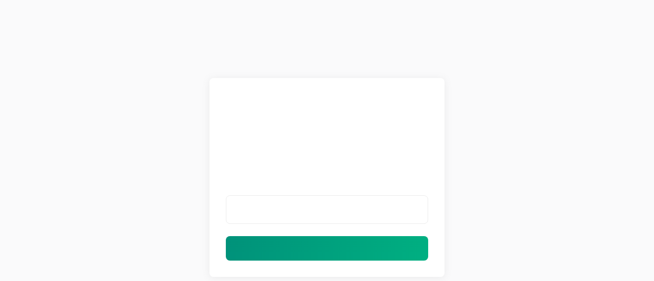

--- FILE ---
content_type: text/html; charset=utf-8
request_url: https://rewards.thecoffeehive.com/
body_size: 17606
content:
<!DOCTYPE html><html><head><script>(function(w,d,s,l,i){w[l]=w[l]||[];w[l].push({'gtm.start':
      new Date().getTime(),event:'gtm.js'});var f=d.getElementsByTagName(s)[0],
      j=d.createElement(s),dl=l!='dataLayer'?'&l='+l:'';j.async=true;j.src=
      'https://www.googletagmanager.com/gtm.js?id='+i+dl;f.parentNode.insertBefore(j,f);
      })(window,document,'script','dataLayer','GTM-MLVHFKD');</script><script>
 (function(w) {
     var s = document.createElement('script');
     s.src = 'https://survey.survicate.com/workspaces/1b40cfb3682d51937d6fe4c094086799/web_surveys.js';
     s.async = true;
     var e = document.getElementsByTagName('script')[0];
     e.parentNode.insertBefore(s, e);
    })(window);
 </script><meta charset="utf-8"/><meta http-equiv="X-UA-Compatible" content="IE=edge"/><meta name="viewport" content="width=device-width,initial-scale=1,minimum-scale=1,maximum-scale=1,user-scalable=no"/><title>COFFEE HIVE</title><meta property="og:title" content="COFFEE HIVE"/><meta property="og:description" content="We are four enterprising young men who understand how hard it is to find a place in Singapore’s CBD area for fresh kopi, great food, fast service and a cheerful cafe to gather together. That’s why we started Coffee Hive.Coffee Hive is a place of comfort where you can have a wholesome dinner with your family. Or you can talk to your closest bunch of friends about everything under the sun over a cup of kopi. Delicious food should be simple, that’s why we serve you food that are responsibly produced. We take pride in our kopi. With only real ingredients used, our kopi will remind you of the traditional, but only better.We seek to provide a cozy space accompanied with honest food, homemade kopi, and good people with tradition in mind. And most importantly, they shouldn’t break your bank."/><meta property="og:image" itemprop="image" content="https://advocado-uploads-beta.s3.amazonaws.com/avatars/120x120-1557121802988.png"/><link rel="apple-touch-icon" id="apple-touch-icon" href="https://advocado-uploads-beta.s3.amazonaws.com/avatars/120x120-1557121802988.png"/><link rel="icon" sizes="192x192" id="app-icon" href="https://advocado-uploads-beta.s3.amazonaws.com/avatars/120x120-1557121802988.png"/><meta property="og:type" content="website"/><meta name="keywords" content="Advocado"/><meta name="description" content="We are four enterprising young men who understand how hard it is to find a place in Singapore’s CBD area for fresh kopi, great food, fast service and a cheerful cafe to gather together. That’s why we started Coffee Hive.Coffee Hive is a place of comfort where you can have a wholesome dinner with your family. Or you can talk to your closest bunch of friends about everything under the sun over a cup of kopi. Delicious food should be simple, that’s why we serve you food that are responsibly produced. We take pride in our kopi. With only real ingredients used, our kopi will remind you of the traditional, but only better.We seek to provide a cozy space accompanied with honest food, homemade kopi, and good people with tradition in mind. And most importantly, they shouldn’t break your bank."/><link rel="preconnect" href="https://fonts.googleapis.com"/><link rel="preconnect" href="https://fonts.gstatic.com"/><link href="https://fonts.googleapis.com/css2?family=Inter:wght@100;200;300;400;500;600;700;800;900&amp;display=swap" rel="stylesheet"/><link href="https://fonts.googleapis.com/css2?family=Outfit:wght@100..900&amp;display=swap" rel="stylesheet"/><link href="/fonts/fonts.css" rel="stylesheet"/><link src="/fonts/fonts.css" rel="stylesheet"/><link rel="manifest" id="manifest"/><meta charSet="utf-8"/><meta name="viewport" content="width=device-width"/><meta name="next-head-count" content="2"/><link rel="preload" href="/_next/static/css/a5ef2c70232c2d75dbc2.css" as="style"/><link rel="stylesheet" href="/_next/static/css/a5ef2c70232c2d75dbc2.css" data-n-g=""/><link rel="preload" href="/_next/static/css/c1d527a751dd5cc1bf1a.css" as="style"/><link rel="stylesheet" href="/_next/static/css/c1d527a751dd5cc1bf1a.css" data-n-g=""/><noscript data-n-css=""></noscript><link rel="preload" href="/_next/static/chunks/main-7edec5ef195e30a0f000.js" as="script"/><link rel="preload" href="/_next/static/chunks/webpack-a4ebd5473a909525a496.js" as="script"/><link rel="preload" href="/_next/static/chunks/framework.6e845ae71fcc50f7dc56.js" as="script"/><link rel="preload" href="/_next/static/chunks/4072747d.afa8d46fc767e3f5dba3.js" as="script"/><link rel="preload" href="/_next/static/chunks/29107295.cd143b0d7dd3d3b2b8a5.js" as="script"/><link rel="preload" href="/_next/static/chunks/ec4753f0.19981290238b0b7b362c.js" as="script"/><link rel="preload" href="/_next/static/chunks/1a0f24eb.4250157598d55ed97a83.js" as="script"/><link rel="preload" href="/_next/static/chunks/6653e76d.4915242f855d753565b0.js" as="script"/><link rel="preload" href="/_next/static/chunks/c8875272.d3345a86455c3cb4c2b0.js" as="script"/><link rel="preload" href="/_next/static/chunks/75fc9c18.421a5f541b1a3dd500e0.js" as="script"/><link rel="preload" href="/_next/static/chunks/d0268229.748f7f460fe4ac62566f.js" as="script"/><link rel="preload" href="/_next/static/chunks/c27dbe9a60b1ac23167c13b561b8e7d0d16c4e36.d6cdca81f8ff40b1e283.js" as="script"/><link rel="preload" href="/_next/static/chunks/375ba43bb23cbccade28b3e9edcd309303f4b5a0.9f6e04c69ddedb20e48c.js" as="script"/><link rel="preload" href="/_next/static/chunks/d88a7cec8b826a5f9a928e307d8be0252702d8d9.8a65fe1186bd6133af7c.js" as="script"/><link rel="preload" href="/_next/static/chunks/13854bca3b60e1c113c147f50e7a13d01fbdb7f4.130821bdb592407f7997.js" as="script"/><link rel="preload" href="/_next/static/chunks/pages/_app-bd3c1529186483bd443e.js" as="script"/><link rel="preload" href="/_next/static/chunks/pages/index-5854dcd43c3184ebdbae.js" as="script"/></head><body class=""><div id="__next"></div><script id="__NEXT_DATA__" type="application/json">{"props":{"initialI18nStore":{"en":{"account":{"info":{"title":"Personal Info","manage_login_method":"Manage login method","link_fb":"Link to Facebook account","address":"My Address","street":"Street name","street_placeholder":"Address line 1","country":"Country","country_placeholder":"Select country","postal_code":"Postal code","postal_code_placeholder":"Postal code","warning_change_birthday":"You are only allowed to change your date of birth once. Please ensure it is correct before you confirm.","cant_change_birthday":"Your date of birth has been amended previously. If you need further changes please","cant_change_birthday_link":"contact our support team","link_now":"Link now","not_connected":"Not connected","activity":"Activity","unlink_popup":{"title":"Unlink {{type}}?","content":"Are you sure you want to unlink your {{type}}?"},"link_popup":{"title":"Link to {{type}} Account","content":"Do you want to link your account with {{type}}?"},"unlink_success":{"title":"Unlinked Successfully","content":"You can login to your account using the new password that you’ve created"},"update_success":{"title":"Successfully Updated!","content":"You can login to your account using the new password that you’ve created"},"link_success":{"title":"Linked Successfully!","content":"You can now log into Advocado using {{type}} account."},"unsaved_changes_popup":{"title":"Unsaved Changes","content":"Do you want to save the changes to your profile?"},"setup_dob":{"title":"Finish setting up your account now!","description":"Fill in your DOB \u0026 Gender"}},"pin":{"setup_dob":{"title":"Keep your rewards protected!","description":"PIN required for reward redemption"}},"message":{"update_info_success":"Details have been saved successfully","update_password_success":"Password have been saved successfully","update_pin_success":"PIN have been saved successfully","update_phone_success":"Phone have been saved successfully"},"request_otp":"Request OTP","payment":{"title":"Link a credit or debit card now","description":"Your card information is kept accordance to the law and is protected by us!","no_card":"Your card information is kept accordance to the law\nand is protected by us!","add_card":"Add new card","card_number":"Card number","card_name":"Name on card","expired_date":"Expiry date","expiry":"Expiry","cvv":"CVV","cvv_placeholder":"3 digits","save":"Save Card Details","wrong_card_type":"Wrong card type","remove_card":"Remove card","confirm":"Are you sure you want to remove this card?","default":"Default"},"campaign_type_unit":{"stamps":"stamp","prepaid":"item","stored-value":"credit","loyalty":"point","membership":"","referrer":"item","cashback":"credit","voucher":"item","group-loyalty":"point","one-time-offer":"item"},"campaign_type_text":{"stamps":"Stamps","prepaid":"Prepaid Item","stored-value":"Stored Value","loyalty":"Loyalty Point","membership":"Membership","cashback":"Cashback","voucher":"Vouchers","group-loyalty":"Group Loyalty Points","one-time-offer":"Offer","referrer":"Referrer"},"activity_detail":{"title":"Activity Details","contact_support":{"title":"Contact Support","content":"For any general enquiries related to this transaction. We’re here to help.","contact_us":"Contact us:","feedback":"For feedback \u0026 enquiries:","email_copied":"Email copied"},"gift":{"gift_created":"Gift Created","gift_claimed":"Gift Claimed","gift_cancelled":"Gift Cancelled","title":"Gifting Details","voucher_details":"Voucher details","cancel":"Cancel this Gift","confirm_cancel":{"title":"Cancel this Gift?","content":"The recipient will no longer able to receive this gift. Are you sure?","confirm":"Yes, I’m sure"}}},"purchase_detail":{"title":"Purchases Details","order_id":"Order ID","date":"Date of purchase","amount_paid":"Amount Paid","payment_method":"Payment method","status":"Status","quantity":"Quantity"},"purchase_history":{"title":"Purchase History","status":{"Pending":"Pending","Success":"Success","Failure":"Failure","Refunded":"Refunded"}},"contact_support":{"help_question":"What do you need help with?"},"tyro":{"linked_card":"Linked Card","linked_card_description":"Your card details are kept safe \u0026 secure. Advocado will not have access to your card info.","linked_merchant":"Linked Merchants","linked_merchant_description":"You’ve linked your card to these merchants. You’ll earn points automatically when you use the card at: "}},"advertised":{"free_vouchers_title":"Free vouchers for you","view_all":"View all","view_more":"View more","empty_offers":"No offers at the moment"},"be-errors":{"unauthorized":"Unauthorized, please log in again","BASIC_AUTH_INVALID_PASSWORD":"Sorry, that password isn’t right. Did you \u003cspan id='forget-password-link-message' class='underline cursor-pointer'\u003eforget your password\u003c/span\u003e?","BASIC_AUTH_INVALID_GOOGLE":"Your Google account is linked to another mobile number. \u003ca target='_blank' href='https://support.advocadoapp.com/hc/en-us/requests/new' class='underline cursor-pointer text-white'\u003eContact support\u003c/a\u003e","token_can_not_empty":"Token can not empty","email_already_exists":"User email is already taken","sorry_this_offer_has_ended_stay_tuned_for_more_exciting_deals_from_us":"Sorry, this offer has ended. Stay tuned for more exciting offers!","sorry_this_offer_is_not_available":"Sorry, this offer is not available.","sorry_the_offer_has_reached_the_limited_amount_of_claims_allowed":"Sorry, this offer is sold out. Stay tuned for more exciting offers!","sorry_you_have_reached_the_claim_limit_of_this_offer":"Sorry, you've already claimed this offer before","sorry_this_offer_is_only_valid_for_new_customers":"Sorry, this offer is only available to new customers.","sorry_all_offers_have_been_snapped_up_please_try_again_the_next_time":"Sorry, this offer has been fully claimed. Stay tuned for more exciting offers!","sorry_this_offer_is_only_eligible_for_fully_registered_customers":"Sorry, this offer is only eligible for fully registered customers.","sorry_you_have_not_yet_accepted_the_pdpa_policy_for_this_merchant":"Sorry, you have not yet accepted the PDPA policy for this merchant.","the_customer_is_not_entitled_for_a_renewal_of_membership_yet":"Sorry, you are not eligible for this membership renewal.","referral_already_member":"You are already an existing member of {{merchant}}! Keep referring new Friends at {{link}} to further enjoy this reward!","paid_offer":{"sorry_you_have_reached_the_claim_limit_of_this_offer":"Sorry, you have reached the purchase limit for this offer.","sorry_this_offer_has_ended_stay_tuned_for_more_exciting_deals_from_us":"Sorry, this offer has ended. Stay tuned for more exciting offers!","sorry_this_offer_is_not_available":"Sorry, this offer is not available.","sorry_the_offer_has_reached_the_limited_amount_of_claims_allowed":"Sorry, this offer is sold out. Stay tuned for more exciting offers!","sorry_this_offer_is_only_valid_for_new_customers":"Sorry, this offer is only available to new customers.","sorry_all_offers_have_been_snapped_up_please_try_again_the_next_time":"Sorry, this offer has been fully claimed. Stay tuned for more exciting offers!","sorry_this_offer_is_only_eligible_for_fully_registered_customers":"Sorry, this offer is only eligible for fully registered customers.","sorry_you_have_not_yet_accepted_the_pdpa_policy_for_this_merchant":"Sorry, you have not yet accepted the PDPA policy for this merchant.","the_customer_is_not_entitled_for_a_renewal_of_membership_yet":"Sorry, you are not eligible for a membership renewal yet."}},"campaign":{"overview":"Overview","activity":"Activity","back":"Back","never_expire":"Never Expire","voucher_gifting":{"title":"Voucher gifting"},"term":{"title":"Terms \u0026 Conditions","policy":"Advocado’s Privacy Policy"},"tier":{"title":"Cashback tiers","gold":"Gold membership","gold_benefit":"15% cashback","silver":"Silver membership","silver_benefit":"10% cashback","bronze":"Bronze membership","bronze_benefit":"5% cashback","membership":"Membership tier","current_membership":"Current membership","benefit":"Benefit","conditions":"Conditions","cashback_title":"cashback"},"info":{"what_you_get":"What you will get","how_it_works":"How it works?","short_description":"Short description","content1":"You can use this voucher for everything, anything and anytime in our stores.","content2":"Available to be used on Mondays to Sundays and even public holidays.","content3":"All prices are subjected to 10% service charge and prevailing government taxes.","content4":"Can’t finish it in 1 purchase? No worries, they work like store credits and e-gift cards and any balance will be available for your future visits and purchases."},"sub_balances":{"title":"Total Points Earned","earned_in":"Earned in"},"redeem":{"title":"Where to redeem?","options":"Redeem options","top_up":"Top up options","info_box":{"redeem_now":"Redeem Now","confirm_popup":{"title":"Confirm Redemption?","description":"You are redeeming {{points}} points for {{name}}"},"success_popup":{"title":"Successfully Redeemed!","description":"Hooray, time to enjoy your reward!","submit":"View My Reward","cancel":"Redeem Another Reward"},"promo_code_popup":{"title":"Here’s Your Promo Code!","description":"Paste this code during checkout at \u003cstrong style='color: #4A4A4A'\u003eTigerlily\u003c/strong\u003e or \u003cstrong style='color: #4A4A4A'\u003eCasa Vostra\u003c/strong\u003e website!"}}},"tutorial":{"title":"How to redeem?","step1":{"label":"Step 1","content":"Visit the outlet closest to you."},"step2":{"label":"Step 2","content":"Approach their friendly staff about claiming your offer."},"step3":{"label":"Step 3","content":"Enter your mobile number when asked."},"step4":{"label":"Step 4","content":"Enjoy this awesome deal!"}},"gift":{"send_my_gift":"Send my Gift","send_as_gift":"Send as Gift","share_this_gift":"Share this Gift","voucher_balance":"Voucher balance","popup":{"title":"Recipient will receive a link to claim the voucher","recipient_info":"Recipient’s info","recipient_name":"Recipient’s name","insufficient_balance":"Insufficient voucher balance","name_required":"Recipient’s name required"},"success":{"title":"Yay! Your gift’s on its way!","sub_title":"Your gift has been created","hint":"Want to share the gift yourself?","hint_detail":"Copy the link below and share it with your recipient:","or":"or","link_copied":"Link copied","back_to_home":"Back to Home"},"claim_voucher":"Claim Voucher","noti":{"title":"Hoorayy!","content":"You received a gift from {{name}}. Claim it now!","button":"View Gift"},"already_claimed":{"title":"Oopss!","content":"Seems like the voucher has been claimed. Login to your account to view it","button":"Login to View"},"already_cancelled":{"title":"Oopss!","content":"This gift has been removed by the sender","button":"Back to home"},"cta":{"go_dashboard_to_view":"Go Dashboard to view"},"status":{"created":"Gift Created","claimed":"Gift Claimed","cancelled":"Gift Cancelled"}},"referrer_status":{"pending":"Pending","succeed":"Succeed","expired":"Expired"},"void_status":{"voided":"Voided","refunded":"Refunded"},"redemptionStep":{"title":"How to redeem?","step1":{"label":"Step 1","content":"Visit the outlet closest to you."},"step2":{"label":"Step 2","content":"Approach our friendly staff to redeem your rewards."},"step3":{"label":"Step 3","content":"Enter your mobile number when asked"},"step4":{"label":"Step 4","content":"Enjoy!"}}},"cart":{"back":"Back","confirm_and_pay":"Confirm \u0026 Pay","card_detail":"Card Details","payment_methods":{"title":"Payment Methods","pay":"Pay","or":"or pay with card"},"billing_information":{"title":"Billing Information","content":"Input email address for purchase invoice","email":"Email address","email_placeholder":"Please input email","email_missing":"Please fill in your email","email_wrong_format":"Please fill in email in the correct format"},"button":{"add_card":"Add new card","save_card":"Add this card","pay":"Pay","remove_card":"Remove this card","continue_to_pay":"Continue to payment","leave_page":"Yes, Leave this page"},"charged_total":"Your card will be charged","add_card_form":{"title":"Add new card","hint_title":"Your card details are protected.","hint_description":"Your card details are kept safe and secure. Advocado will not have access to your card info.","name":"Name on card","name_missing":"Please fill in the name","card_number":"Card number","card_number_missing":"Please fill in the card number","invalid_number":"Card number is not valid","incomplete_number":"Card number is incomplete","expiry_date":"Expiry date","expiry_date_missing":"Please fill in the expiry date","incomplete_expiry":"Expiry date is incomplete","invalid_expiry_year":"Expiry date is not valid","invalid_expiry_year_past":"Expiry date is in the past","invalid_expiry_month_past":"Expiry date is in the past","cvv":"CVV","cvv_missing":"Please fill in CVV","incomplete_cvc":"CVV is incomplete","set_default":"Set card as default payment method"},"remove_card":{"title":"Remove card","content":"Are you sure you want to remove this card?"},"unsaved_changes_popup":{"title":"Don't miss out this deal!","content":"Are you sure you want to miss out this \ngood deal?"},"cart_loading":{"title":"Hold on, We’re taking you to complete \nyour payment","content":"Please do not refresh or close your browser"},"purchase_successfully":{"title":"Purchase Successful","sub_title":"You’ve bought","info":{"order_id":"Order ID","purchase_date":"Date of Purchase","amount_paid":"Amount Paid","payment_method":"Payment Method","promo_code":"Your Promo Code","quantity":"Quantity"},"button":{"view_offer":"View My Rewards"},"review":{"title":"Happy with your experience?","description":"Leave us a review!"}},"purchase_failed":{"title":"Oops, there was an error while processing your payment","sub_title":"No payment was deducted from your card.","info":{"order_id":"Order ID","purchase_date":"Date of Purchase","amount_paid":"Amount Paid","payment_method":"Payment Method","quantity":"Quantity"},"button":{"try_again":"Try Again"}},"max_quantity_reach":"Only limit to {{number}} purchase per customer!","pdpa":{"agree_to_merchant":"I have read and agreed to merchant’s {{policy}} \u003cspan\u003e*\u003c/span\u003e","privacy_policy":"Privacy Policy","error":"Please agree to the merchant’s Privacy Policy to proceed."},"referral_rewards":{"title":"Refer \u0026 Earn Referral Rewards","description":"Both of you will earn rewards","details_button":"Learn More Details"}},"common":{"welcome_to_advocado":"Welcome to Advocado","welcome_to_store":"Welcome to {{store}}","button":{"next":"Next","continue":"Continue","complete":"Complete","save":"Save","save_changes":"Save changes","confirm":"Confirm","remove":"Remove","ok":"OK","cancel":"Cancel","discard":"Discard","claim_voucher":"Claim Voucher","claim_offer":"Claim Offer","cancelled_voucher":"Cancelled Voucher","back_to_home":"Back to Home","no":"No","contact_support":"Contact Support","submit_request":"Submit a request","login_now":"Login now"},"page":{"forgot_password":"Forgot password","register":"Register","merchants":"Merchants"},"contact_support_popup":{"title":"Contact Support","content":"For any general enquiries related to your account . We’re here to help."},"whitelabel_contact_support_popup":{"title":"Contact Support","content":"For any enquiries, drop us an email at"},"account":{"edit":"Edit Profile","upload_image":"Upload Image","my_account":"My account","update_password":"Update password","update_pin":"Update redemption PIN","update_phone":"Update mobile number","yuu":"yuu Rewards Club","manage_payment":"Manage payment method","tyro_card":"Tyro linked card","activity":"My activity","sign_out":"Sign out","purchase_history":"Purchase history","contact_support":"Contact support","account_settings":"Account Settings","activity_payment":"Activity \u0026 Payment","languages":"Languages","withdraw":"Withdraw from merchant","subscribe":"Subscribe to SMS","others":"Others"},"error":{"404":{"title":"Oops! You’re not suppose to be here","content":"The page you’re looking for is currently under maintenance and will be back soon."},"required":"Please fill in all mandatory fields","file_invalid":"Invalid file format.","date_format_invalid":"Invalid date format","after_max_date":"Date should not be after {{date}}","before_min_date":"Date should not be before {{date}}","unsupported_browser":{"title":"Browser Not Supported","content":"You seem to be using an unsupported browser. Please try again with different browser"},"global":{"title":"Oops! Something went wrong","content":"The page you’re looking for is currently under maintenance and will be back soon."},"unknown":"Unknown error! Please contact our support"},"field":{"transaction_date":"Transaction Date","expiry_date":"Expiry Date","date":"Date","quantity":"Quantity","details":"Details","status":"Status","referred_to":"Referred to","referred_by":"Referred by"},"pdpa":{"header":"Advocado’s Privacy Policy","content":"\u003cp\u003eThank you for signing up with {{accountName}}’s loyalty programmes and marketing activities (the “Loyalty Programmes”). We manage our Loyalty Programmes on e-platforms provided by \u003cstrong\u003eAdvocado Pte Ltd\u003c/strong\u003e (“Advocado”).\u003cbr/\u003eTo enjoy the benefits of our Loyalty Programmes, you agree to create (or have previously created) an account with Advocado (your “Loyalty Account”) and agree to provide (or continue to provide) your personal data such as personal information (name, date of birth etc), contact information, transactional information (collectively, your “Personal Data”).\u003c/p\u003e\u003cp\u003eWhen you visit us or when you make transactions, your Personal Data may be collected by us directly or disclosed to us by Advocado.\u003cbr/\u003eYou agree that we and/or Advocado may collect, use, disclose and/or process your Personal Data (a) to manage our Loyalty Programmes, (b) to enable you to use your Loyalty Account, (c) to enable us and/or Advocado to send you information on our Loyalty Programmes via text and/or email, (d) for reasonable business and operational purposes and/or (e) for any other purposes permitted under the laws of \u003cstrong\u003eSingapore\u003c/strong\u003e.\u003c/p\u003e\u003cp\u003eYou may withdraw your consent for our continued collection, use and/or disclosure of your Personal Data to some or all of the above purposes by giving us 28 days’ written notice at \u003ca href='mailto:dpo@advocado.me'\u003edpo@advocado.me\u003c/a\u003e. Depending on the scope of consent withdrawn, you may not be able to (a) access parts of your Loyalty Account, (b) view your transactional information with us and/or (c)use any unused loyalty incentives, stored value, prepaid items and the like.\u003c/p\u003e\u003cp\u003eYou may also withdraw your consent for Advocado’s continued collection, use and/or disclosure of your Personal Data by giving Advocado 28 days’ written notice at \u003ca href='mailto:dpo@advocado.me'\u003edpo@advocado.me\u003c/a\u003e. After your consent is withdrawn, your Loyalty Account will no longer be active AND you will not be able to (a) access your Personal Data (including your transactional information with us and all other merchants that are also using Advocado’s e-platforms) and (b) use any unused loyalty incentives, stored value, prepaid items and the like.\u003cbr/\u003eIf you have any other questions regarding the collection, use, disclosure, access and/or correction of your Personal Data, you may read Advocado’s personal data protection notice and privacy statement at \u003ca href='https://advocadoapp.com/privacy-policy/' target='_blank'\u003eadvocadoapp.com/privacy\u003c/a\u003e.\u003c/p\u003e","malaysia_content":"\u003cp\u003eThank you for signing up with {{accountName}}’s loyalty programmes and marketing activities (the “Loyalty Programmes”). We manage our Loyalty Programmes on e-platforms provided by \u003cstrong\u003eAdvocado Sdn Bhd\u003c/strong\u003e (“Advocado”).\u003cbr/\u003eTo enjoy the benefits of our Loyalty Programmes, you agree to create (or have previously created) an account with Advocado (your “Loyalty Account”) and agree to provide (or continue to provide) your personal data such as personal information (name, date of birth etc), contact information, transactional information (collectively, your “Personal Data”).\u003c/p\u003e\u003cp\u003eWhen you visit us or when you make transactions, your Personal Data may be collected by us directly or disclosed to us by Advocado.\u003cbr/\u003eYou agree that we and/or Advocado may collect, use, disclose and/or process your Personal Data (a) to manage our Loyalty Programmes, (b) to enable you to use your Loyalty Account, (c) to enable us and/or Advocado to send you information on our Loyalty Programmes via text and/or email, (d) for reasonable business and operational purposes and/or (e) for any other purposes permitted under the laws of \u003cstrong\u003eMalaysia\u003c/strong\u003e.\u003c/p\u003e\u003cp\u003eYou may withdraw your consent for our continued collection, use and/or disclosure of your Personal Data to some or all of the above purposes by giving us 28 days’ written notice at \u003ca href='mailto:dpo@advocado.me'\u003edpo@advocado.me\u003c/a\u003e. Depending on the scope of consent withdrawn, you may not be able to (a) access parts of your Loyalty Account, (b) view your transactional information with us and/or (c)use any unused loyalty incentives, stored value, prepaid items and the like.\u003c/p\u003e\u003cp\u003eYou may also withdraw your consent for Advocado’s continued collection, use and/or disclosure of your Personal Data by giving Advocado 28 days’ written notice at \u003ca href='mailto:dpo@advocado.me'\u003edpo@advocado.me\u003c/a\u003e. After your consent is withdrawn, your Loyalty Account will no longer be active AND you will not be able to (a) access your Personal Data (including your transactional information with us and all other merchants that are also using Advocado’s e-platforms) and (b) use any unused loyalty incentives, stored value, prepaid items and the like.\u003cbr/\u003eIf you have any other questions regarding the collection, use, disclosure, access and/or correction of your Personal Data, you may read Advocado’s personal data protection notice and privacy statement at \u003ca href='https://advocado.com.my/privacy-policy-2' target='_blank'\u003eadvocado.com.my/privacy-policy-2\u003c/a\u003e.\u003c/p\u003e","indonesia_content":"\u003cp\u003eThank you for signing up with {{accountName}}’s loyalty programmes and marketing activities (the “Loyalty Programmes”). We manage our Loyalty Programmes on e-platforms provided by \u003cstrong\u003eAdvocado Pte Ltd\u003c/strong\u003e (“Advocado”).\u003cbr/\u003eTo enjoy the benefits of our Loyalty Programmes, you agree to create (or have previously created) an account with Advocado (your “Loyalty Account”) and agree to provide (or continue to provide) your personal data such as personal information (name, date of birth etc), contact information, transactional information (collectively, your “Personal Data”).\u003c/p\u003e\u003cp\u003eWhen you visit us or when you make transactions, your Personal Data may be collected by us directly or disclosed to us by Advocado.\u003cbr/\u003eYou agree that we and/or Advocado may collect, use, disclose and/or process your Personal Data (a) to manage our Loyalty Programmes, (b) to enable you to use your Loyalty Account, (c) to enable us and/or Advocado to send you information on our Loyalty Programmes via text and/or email, (d) for reasonable business and operational purposes and/or (e) for any other purposes permitted under the laws of \u003cstrong\u003eIndonesia\u003c/strong\u003e.\u003c/p\u003e\u003cp\u003eYou may withdraw your consent for our continued collection, use and/or disclosure of your Personal Data to some or all of the above purposes by giving us 28 days’ written notice at \u003ca href='mailto:dpo@advocado.me'\u003edpo@advocado.me\u003c/a\u003e. Depending on the scope of consent withdrawn, you may not be able to (a) access parts of your Loyalty Account, (b) view your transactional information with us and/or (c)use any unused loyalty incentives, stored value, prepaid items and the like.\u003c/p\u003e\u003cp\u003eYou may also withdraw your consent for Advocado’s continued collection, use and/or disclosure of your Personal Data by giving Advocado 28 days’ written notice at \u003ca href='mailto:dpo@advocado.me'\u003edpo@advocado.me\u003c/a\u003e. After your consent is withdrawn, your Loyalty Account will no longer be active AND you will not be able to (a) access your Personal Data (including your transactional information with us and all other merchants that are also using Advocado’s e-platforms) and (b) use any unused loyalty incentives, stored value, prepaid items and the like.\u003cbr/\u003eIf you have any other questions regarding the collection, use, disclosure, access and/or correction of your Personal Data, you may read Advocado’s personal data protection notice and privacy statement at \u003ca href='https://advocadoapp.com/privacy-policy/' target='_blank'\u003eadvocadoapp.com/privacy\u003c/a\u003e.\u003c/p\u003e"},"unsubscribe":{"title":"Unsubscribe from {{name}}?","subtitle":"You will no longer receive:","content":"Once you unsubscribe, you’ll no longer receive the amazing offers \u0026 promotions from {{name}} sent to your mobile.","checkbox":"Yes, I do not wish to receive any promotion from {{name}}","button":"Unsubscribe","complete":{"title":"Successfully Unsubscribed!","content":"We’re sad to see you go, but we respect your decision!","button":"Return to Login"},"error":{"title":"Oops! This link has expired","content":"Follow these steps to unsubscribe:"}},"dob":{"title":"Amend Your Date of Birth","warning":"You can only do this once. Ensure that you enter the correct date.","button":"Save Changes","complete":{"title":"Update Successfully","content":"Your date of birth is changed to {{date}}","button":"Return to Login"}},"term":{"title":"Terms \u0026 Conditions","policy":"Advocado’s Privacy Policy"},"filter_and_sort":{"title":"Filter \u0026 sort","categories":"Categories","locations":"Locations","prices":"Prices","sort_by":{"title":"Sort by","popularity":"Popularity","latest":"Latest","price_asc":"Price (High to Low)","price_desc":"Price (Low to High)"},"clear":"Clear","above":"Above","clear_all":"Clear all","apply":"Apply"},"search":{"no_result":"No Results Found","try_again":"Try again with different keywords."},"add_line_friend_popup":{"title":"Add Friend","content":"Looks like you and {{merchantName}} aren’t friends yet. Add them now to enjoy more promo and special deals."}},"footer":{"term":"Terms of Service","policy":"Privacy Policy","contact":"Contact Us","copyright":"© 2020 Advocado Pte Ltd . All Rights Reserved.","mobile":{"activity":"My Activity","explore":"Explore","recent_visit":"Recent Visit","account":"My Account","home":"Home"}},"form":{"phone_input":{"description":"Login and register an account to find all your best deals here.","nuffield_description":"Login or register to enjoy your rewards with Affluence membership!","zouk_description":"Find all your best deals and offers.\n Do it all with our platform.","xita_laotaitai_description":"Find all your best deals and offers.\n Do it all with our platform.","crab_bro_description":"Find all your best deals and offers.\n Do it all with our platform.","polar_puffs_description":"Because your cravings deserve a little extra.","placeholder":"Enter your mobile number","hint":"We will send a verification code to this number via sms","phone_missing":"Please fill in your mobile number","phone_number_only":"The phone number should contain only number.","phone_invalid":"Invalid phone number. Please enter a correct phone number.","unknown_error":"Opps, An error has occur. Please try again"},"login":{"title":"Login to your account","welcome_back":"Welcome back ","placeholder":"Enter your password","password_missing":"Please fill in your password","email":"Login with email","fb":"Login with Facebook","unable":"Unable login to your account?","recover_account":"Recover your account","forgot":"Forgot password?","continue_with":"continue with","or":"OR"},"forgot_password":{"email_missing":"Please fill in your email","email_wrong_format":"Please fill in email in the correct format","email_sent":"A link to reset password has been sent to ","title":"Forgotten your password?","description":"Steps to reset your password will be sent to the email associated with your account below.","placeholder":"Email address","send_reset_link":"Send Reset Link","return_to_login":"Return to Login","not_remember":"Can’t remember your email?","contact_support":"Contact support","verify":"Forgot password"},"phone_verification":{"wrong_code":"Sorry your PIN number does not match. Please try again.","code_sent":"Code has been sent to your number","title":"Verify your number","description":"Enter the verification code sent to","via":"via","hint":"Didn’t receive code?","choose_other_options":"Choose other options","resend":"Resend Code","resend_otp":"Resend OTP","resend_otp_description":"Choose how you want to receive your new verification code","receive_via_sms":"Receive via SMS","receive_via_whatsapp":"Receive via WhatsApp"},"sign_up_option":{"mobile_title":"Sign up option","desktop_title":"Select an option to continue","referral_title":"Sign up to view your rewards","sign_up_email":"Sign up with email","sign_up_fb":"Sign up with Facebook","sign_up_google":"Sign up with Google","sign_up_line":"Sign up with LINE"},"register":{"title":"Let’s get you registered!","description":"1 minute to register. Lifetime of benefits.","email":"Email","email_placeholder":"Email address","email_missing":"Please fill in your email","email_existed":"This email is taken. Try another email","first_name":"First name","first_name_placeholder":"First name","first_name_missing":"Please fill in your first name","last_name":"Last name","last_name_placeholder":"Last name","last_name_missing":"Please fill in your last name","date_of_birth":"Date of birth","date_of_birth_missing":"Field is required","date_of_birth_hint":"Special birthday voucher just for you!","gender":"Gender","gender_missing":"Please fill in your gender","male":"Male","female":"Female","other":"Other","password":"Password","password_missing":"Please fill in your password","password_placeholder":"At least 8 alphanumeric characters","term":"I have read and agree to Advocado’s {{tag}}Terms of Service\u003c/a\u003e","fail_to_connect_fb":"Fail to connect with Facebook. Please try again later","create":"Create Account","final_step":"One final step!","final_step_description":"To receive personalised \u0026 relevant rewards","almost_there":"You’re almost there!","almost_there_description":"Receive personalised \u0026 relevant rewards","claim_offer":"Claim Offer"},"password":{"setup_login_password":"Set up Login Password","setup_login_password_hint":"Enter your login password, and you’re good to go.","new_login_password":"New Login Password","new_login_password_hint":"Enter your new login password, and you’re good to go.","current":"Current password","new":"New password","confirm":"Confirm Password","hint":"8 alphanumeric characters","not_match":"Confirm password does not matched","reset":"Reset Password","return_to_homepage":"Return to homepage","return_to_offer":"Return to offer page","reset_hint":"Enter your new password, and you’re good to go.","reset_success":{"title":"Successfully Updated!","content":"You can login to your account using the new password that you’ve created"}},"pin":{"title":"Change New Redemption PIN","description":"Please enter your new redemption PIN"},"phone":{"country_code":"Country code","number":"Enter mobile number","number_placeholder":"Enter new mobile number","number_missing":"Please fill in your mobile number","save":"Verify"},"recover_account":{"title":"Verify your account","resume_session":"Resume Session","warning_popup":{"title":"Unsaved Changes","content":"You’ve not saved a new login password for your account."}},"update_password":{"new_password_placeholder":"New password","confirm_password_placeholder":"Confirm password"},"redemption_pin":{"mobile_title":"Set your redemption PIN","mobile_content":"This PIN will be used for\nreward redemption.","desktop_title":"Set your redemption PIN","desktop_content":"This PIN will be used for reward redemption.","save":"Save PIN","skip":"Skip for now"},"next":"Next","pdpa":{"agree_to_merchant":"I agree to this merchant’s {{policy}}","privacy_policy":"Privacy Policy","error":"Please agree to the merchant’s Privacy Policy to proceed."},"tyro":{"title":"One final step!","description":"Link your payment card to earn rewards every time this card is used in-store","claim_offer":"Claim Offer","link_card":"Link Card"}},"header":{"login":"Log in"},"homepage":{"welcome_popup":{"title":"Welcome Onboard!","description":"We’re glad that you are here.\u003cbr/\u003e You’re ready to go!","start":"Start Exploring","complete_account_setup_title":"Your account is all set up!","complete_account_setup_description":"Time to sit back \u0026 let the rewards roll in.","complete_account_setup_start":"Awesome","complete_account_setup":"Complete Account Setup"},"dob_setup":{"title":"Finish setting up your account now!"},"add-to-home-screen":{"box":"To check your benefits on the go, Add to Homescreen","popup":{"title":"Easy access to all your benefits","tap_share_icon":"Tap on the share icon","tap_install_app":"Tap on install app","select":"Select Add to Homescreen"}},"section1":{"title":"Buy, Earn, Redeem, and\u003cbr/\u003e\u003cb\u003eHave Fun\u003c/b\u003e","description":"Enjoy only the best rewards from over \u003cb class='primary-text'\u003e500+\u003c/b\u003e merchants across South East Asia on our platform.","get_started":"Get Started Now","view_more":"View More"},"section3":{"title":"Earn Multiple Rewards \u003cb\u003eEverywhere You Go\u003c/b\u003e","description":"on one single platform. Trusted by over 3 million users on our platform. ","devices":{"title":"Available Anywhere","description":"Access through web or mobile browser wherever you are."},"check":{"title":"Easy to Use","description":"Fast, Easy, and Secure all within our platform."}},"section4":{"title":"Upcoming \u003cb\u003eFeatures\u003c/b\u003e","description":"Stay tuned for more upcoming features!","earn-redeem":{"title":"Earn \u0026 Redeem","description":"You can now do more with one comprehensive platform."},"offer":{"title":"Latest Deals Near You","description":"We know you value convenience.\u003cbr/\u003eHere's more great deals near you."},"total-control":{"title":"Track Rewards","description":"Take full control of your rewards.\u003cbr/\u003eYou can track your usage anytime and anywhere. "}},"section5":{"title":"Join Our \u003cb\u003eGrowing Community\u003c/b\u003e","description":"Join our ever-growing community of over 1.4 Million engaged users. Enjoy only the best deals from our merchants, just the way you want it!","sign_up":"Sign Up Now"},"highlight":{"title":"Refer-A-Friend","content":"Refer a friend to your favourite brand \u0026 be rewarded","sub_content":"Terms \u0026 conditions applied","title2":"Connecting you","content2":"to the \u003cb\u003ebrands\u003c/b\u003e you love","sub_content2":"Enjoy only the best rewards from over 500+ merchants across South East Asia on our platform.","my_recent_visit":"My Recent Visit","visit":{"title":"Recent visit","campaign":"campaign","campaigns":"campaigns","last_visited":"Last visited:"},"merchant":{"title":"Explore merchants","top_pick":"TOP PICK","offer_available":"{{number}} offers available"},"offer":{"title":"Featured offer"},"view_all":"View all","view_more":"View more","view_less":"View less"},"campaign":{"no_items":"No campaigns at the moment","suggestion":"When you use our services. You can track and redeem everything here.","purchased":"purchased"},"merchant":{"no_items":"No merchant found","suggestion":"Please try again with different filter.","search_merchant":"Search merchant","try_again":"Try again with different keywords"},"activity":{"title":"My Activity","items":"Items","no_items":"No activity recorded yet","suggestion":"When you use our services. You can track and redeem everything here.","table":{"campaign":"Reward details","date_time":"Transaction Date \u0026 time","detail":"Details","status":"Status","amount":"Amount","gifting":"Gifting","referral":"Referral","all":"All"}},"history":{"title":"Purchase history","no_items":"No Purchase History Yet","suggestion":"When you purchase any offer. You can track your transaction here."},"merchantType":{"all":"All","clubs":"Clubs","food_drink":"Food \u0026 Drinks","beauty":"Beauty \u0026 Wellness","life_style":"Lifestyle \u0026 Retail","sport":"Sports \u0026 Fitness","enrichment":"Enrichment","services":"Services","others":"Others"},"login":{"google":{"title":"Seamless Login","description":"Use your Google account to log in safely and effortlessly. It’s fast, reliable, and password-free.","button":"Continue with Google","skip":"Skip for now"},"line":{"title":"Seamless Login","description":"Use your LINE to log in safely and effortlessly. It’s fast, reliable, and password-free.","button":"Continue with LINE","skip":"Skip for now"}}},"merchant":{"tab":{"campaign":"My Rewards","about":"About Us","activity":"My Activity","offer":"Featured Offers"},"campaign":{"header":"My Rewards","title":"Check out all your reward balances","outlets_available":"{{number}} outlets available","no_items":"No Campaigns Recorded","suggestion":"When you use our services. You can track and redeem everything here.","membership":"My Membership"},"promo":{"header":"My Promo Codes","title":"Use these promo codes when you checkout on \u003cstrong style='color: #4A4A4A'\u003eTigerlily\u003c/strong\u003e or \u003cstrong style='color: #4A4A4A'\u003eCasa Vostra\u003c/strong\u003e website!","outlets_available":"{{number}} outlets available","no_items":"No Promo Codes","suggestion":"Click on ‘Get Promo Codes’ to exchange points for codes"},"options":{"withdraw":"Withdraw from merchant","settings":"Settings","withdraw_popup":{"submit":"Yes, I'm sure","unsubscribe":"Unsubscribe","title":"Withdraw From {{merchant}}","content":"Are you sure you want to proceed? You will no longer be able to use your existing rewards with {{merchant}} once withdrawn."},"withdraw_success":{"title":"Successfully Withdrawn!","content":"You have successfully withdrawn from {{merchant}}"},"subscribe":"Subscribe to SMS","subscribe_success":{"title":"Successfully Subscribed","content":"Hooray! You’re now in the loop for our latest news and exclusive offers!"},"unsubscribe":"Unsubscribe from SMS","unsubscribe_popup":{"title":"Unsubscribe from {{merchant}}?","no_longer_receive":"You will no longer receive:","birthday_voucher_sms":"Birthday Voucher SMS","reward_expiry_alert_sms":"Reward Expiry Alert SMS","offers_promotions_sms":"Offers \u0026 Promotions via SMS","agree_checkbox":"Yes, I do not wish to receive any promotion from {{merchant}}"},"unsubscribe_success_popup":{"title":"Successfully Unsubscribed","content":"We’re sad to see you go, but we respect your decision!","return_to_page":"Return To Page"}},"referral":{"adding":{"title":"Refer a Friend","content":"Refer a friend \u0026 both of you will get rewards!"},"detail":{"title":"Refer a friend and get {{reward}}!\nClaim it while stock lasts!","share":"Share it with your friends to enjoy the rewards","enter_phone":"Enter your mobile number to get the referral link","sharing_body":"Invite your friends to {{merchant}} and for each person who accepts and claims at the store, we'll give you a {{sender}} and your friend a {{receiver}}","single_reward":"Refer a friend and get {{senderReward}} and your friend will get {{receiverReward}}","double_reward":"Refer a friend and both of you will get {{reward}}","check_status":"Check Referral Status"},"invite":{"title":"Your friend has invited you to claim your {{reward}}","claim_title":"Claim and enjoy your rewards now!","enter_phone":"Enter your mobile number to redeem this reward","claim":"Claim Your Rewards","error_title":"Oops!","back_to_merchant":"Back to Merchant"},"success":{"title":"Claimed Successful!","sub_title":"Congratulations, You’ve claimed your","info":{"store":"Store","claim_date":"Claim Date","quantity":"Quantity"},"reward_expires":"Hurry down now! Your reward expires on","view_rewards":"View Your Rewards"},"activity":{"title":"Refer a friend \u0026 Get {{reward}}","reward_earned":"Reward earned","reward_earned_from":"Reward earned from {{name}}","reward_earned_by":"Reward claimed by {{name}}","reward_expiry":"Reward expiry date","claimed_from":"Claimed from","claimed_by":"Claimed by","status":"Status","date_claimed":"Date claimed","error_activity_description":"Opps! Seems like your friend did not make any purchase with the merchant","pending_activity_description":"You will only earn the reward once your referrer has made a purchase with the merchant"}},"about":{"title":"About us","outlet":"Available at {{count}} outlets","more_outlet":"More outlets","contact":"Contact info","operating_hours":"Operating hours","feedback":"For feedback \u0026 enquiries","calling":"Contact us","empty_gallery":"No store images available at the moment","view_full_details":"View full details","email_copied":"Copied!","social":"Follow us on social media"},"activity":{"campaign":"Reward details","transaction":"Transaction details","outlet":"Outlet","status":"Status","date_time":"Date \u0026 time"},"type":{"All":"All","Clubs":"Clubs","Food \u0026 Drinks":"Food \u0026 Drinks","Beauty \u0026 Wellness":"Beauty \u0026 Wellness","Lifestyle \u0026 Retail":"Lifestyle \u0026 Retail","Retail":"Retail","Sports \u0026 Fitness":"Sports \u0026 Fitness","Enrichment":"Enrichment","Services":"Services","Others":"Others"},"custom":{"never_expire":"Never Expire","exp":"Exp","spent":"Spent","expired":"Expired","reloaded":"Reloaded","redeemed":"Redeemed","earned":"Earned","stamp":"stamp","required":"required","for":"for","left":"left","point":"point","points":"points","balance":"balance","get_additional":"Get additional","expired_unused_points":"Expired Unused Points"},"feature_offer":{"title":"Grab them while it lasts!","off":"OFF","no_items":"No offer listing","suggestion":"Stay tuned for more upcoming great offer and deals around you"},"floating_contact":{"title":"Contact Info","view_all_outlets":"View all outlets"}},"offer":{"tab":{"overview":"Overview","redeem":"How to redeem?","review":"Review"},"back":"Back to deals","term":{"title":"Terms \u0026 Conditions","policy":"Advocado’s Privacy Policy"},"mobile_number":"Mobile Number","form":{"title":"Enter your mobile number to claim this offer"},"promo_code_section":{"title":"Claim Your Offer With\n Promo Code","description":"Let’s get started! Enter your promo code and number to unlock your offer!","placeholder":"Enter your promo code here","invalid_promo_code_error":"Oops! You entered an invalid promo code.\n Please try again or contact \u003cspan id='contact-support-offer-promo-code' class='underline cursor-pointer invalid-code'\u003esupport\u003c/span\u003e","promo_code_used_error":"This promo code has been claimed.\n Please try again or contact \u003cspan id='contact-support-offer-promo-code' class='underline cursor-pointer used-code'\u003esupport\u003c/span\u003e"},"button":{"claim_now":"Claim Now","claim_offer":"Claim This Offer","buy_offer":"Buy this offer at {{value}}","view_your_offer":"View Your Offer Here","view_my_offers":"View My Campaigns","go_to_my_rewards":"Go To My Rewards","fully_claimed":"Fully Claimed","offer_ended":"Offer Ended","sold_out":"Sold Out","view_your_gift":"View Your Gift Here","agree":"I Agree","decline":"Decline","register_to_view_offer":"Register to view claimed offers","view_your_rewards":"View Your Rewards","view_my_rewards":"View My Rewards","login_to_view_gift":"Login to view your gifts","login_to_view_offer":"Login to view","back_to_home":"Back To Home","continue_to_login":"Continue to Login","complete_sign_up":"Complete My Sign Up","do_later":"I'll do it later","buy_now":"Buy Now","close":"Close","ok":"OK","done":"Done"},"campaign_not_found":"Campaign not found","claim_successfully":{"title":"Congratulations!","sub_title":"You’ve claimed your","yuu_sub_title":"You’ve linked your yuu ID \u0026 all set to","info":{"store":"Store:","claim_date":"Claim Date:"},"reward_popup":{"title":"You’re one step away","content":"Complete your sign up to view your rewards details."}},"processing_error":{"oops":"Oopss","offer_valid_for_not_fully_setup":"This offer is only valid for customers whose accounts are not fully set up.","error_tile":"Unable to Claim","purchase_error_tile":"Unable to Purchase","renewal_error_tile":"Renewal Unsuccessful","maximum_reach_title":"Maximum Limit Reached!","maximum_reach_detail":"Dear Valued Customer, you have reached the maximum number of redemptions. Come on down to enjoy your offers!","maximum_item_limit_per_day_detail":"You've reached the claim limit. Please try again tomorrow or contact","support":"support"},"promo_code":"Your Promo Code:","login_status":{"signed_in_as":"Signed in as","switch_account":"Switch account"},"social":{"title":"Follow us on social media:","facebook":"Facebook","instagram":"Instagram","line":"Line","website":"Website"},"refferal":{"title":"Refer \u0026 get {{voucher}}","description":"Your friend gets {{voucher}} too!","success_popup":{"title":"Share the love","content":"{{referrer}} has invited\nyou to purchase the offer!","button":"View Offer Details"},"error_popup":{"title":"Oops!","content":"You are already an existing customer of {{merchant}}. You can still earn rewards by referring your friends!","button":"Close"}},"social_media_popup":{"invitation_heading":"Join now to enjoy an exclusive discount","invitation_description":"Discover more discounts and special offers through latest updates!","invitation_main_button_text":"Yes, please","join_confirmation_heading":"Joined the community?","join_confirmation_description":"Thanks for joining. Stay updated to receive more special offers!","join_confirmation_main_button_text":"Yes, I joined","join_confirmation_second_button_text":"Join now"}},"referral":{"input_placeholder":"Mobile Number","banner_section":{"header":{"part_1":"Refer your friends \u0026\n","part_2":"both of you will earn rewards"},"button":"Get Referral Link"},"how_it_works":{"title":"How It Works","step_1":{"title":"Spread the word","description":"Share your unique referral link with your friend."},"step_2":{"title":"Purchase offer","description":"Encourage your friend to purchase the offer\nthrough your referral link."},"step_3":{"title":"Referral success!","description":"You will get: {{voucher}}","extra_description":"Your friend will get: {{voucher}}"}},"referral_rewards_section":{"header":"Refer \u0026 Earn Referral Rewards","description":"Get rewarded for every successful referral","terms_and_conditions_button":"Terms \u0026 conditions apply","card":{"header":"Offers title goes here","refer_button":"Refer to My Friend","view_button":"View Offer Details"}},"footer":{"refer_button":"Refer to My Friend","terms_and_conditions":{"header":"Terms \u0026 Conditions","item_1":"You need to be a member of the merchant before you can share the referral link with your friend.","item_2":"If your friend is an existing member of the merchant, both of you will not be eligible to claim the reward for this referral campaign.","item_3":"Your friend has to make a successful purchase via the referral link so that both of you can receive the rewards.","item_4":"Terms \u0026 conditions apply to each referral reward."}},"success_message":"Congratulations! Your referral reward has been added to My Rewards."},"stored-value":{"saap":{"main_header":"Saap Saap Thai Stored Value","main_description":"Choose your top-up options to proceed","footer_header":"Terms \u0026 Conditions","footer_des_1":"Free drink is redeemable druing the first top-up transaction ONLY.","footer_des_2":"For more information, approach our staff or visit saapsaapthai.sg/advocado","footer_des_3":"Top-up credits are valid for a year and is strictly non-refundable.","footer_des_4":"Terms \u0026 Conditions apply.","best_seller":"Best seller*","top_up_card_description":"Get ${{value}}.00 worth of store credit"},"nuodle":{"main_header":"Nuodle Stored Value","main_description":"Choose your top-up options to proceed","footer_header":"Terms \u0026 Conditions","footer_des_1":"Store value is available for Nuodle Member only\n储值仅适用于牛一嘴会员。","footer_des_2":"Store Value is Valid for 365 days from the date of top up.\n储值自充值之日起365天内有效。","footer_des_3":"Store Value is Not valid for use with other vouchers, promotions of offers.\n储值不可与其他代金券，促销／优惠同时使用。","footer_des_4":"Valid for dine-in and/or takeaway orders at selected Nuodle outlets.\n储值消费适用于堂食和门店打包。","footer_des_5":"Nuodle reserves the right to amend Terms \u0026 Conditions.\n牛一嘴保有修改储值条款的权利","more_value":"MORE VALUE","top_up_card_description":"Get ${{value}}.00 worth of store value/\n获得${{value}}的储值"},"kopiandtarts":{"main_header":"Kopi \u0026 Tarts Stored Value","main_description":"Top up today and receive bonus value on us!","footer_header":"Terms \u0026 Conditions","footer_des_1":"Stored Value is Valid for 180 days from the date of top up. No extension will be provided for expired balance. Any expired balance would be cancelled immediately without further notice and such expired balance would be non-refundable.","footer_des_2":"Stored Value is Not valid for use with other vouchers, promotions of offers.","footer_des_3":"Stored Value is non-redeemable on past receipt.","footer_des_4":"Stored Value is non-exchangeable, non-transferable, non-redeemable for cash nor substituted for other rewards.","footer_des_5":"All Stored Value top up are considered final and non-refundable.","footer_des_6":"Kopi \u0026 Tarts Management reserves the right to amend the terms and conditions and any promotions without prior notice.","more_value":"MORE VALUE","top_up_card_description":"Get ${{value}}.00 worth of store value","promo_header":"Kopi \u0026 Tarts Promo","promo_description":"Enjoy greater savings when your purchase these deals!"},"xiang_pavilion":{"main_header":"Stored Value","main_description":"Top up today and receive bonus value on us!","footer_header":"Terms \u0026 Conditions","footer_des_1":"Store Value is Valid for 365 days from the date of top up.\n储值自充值之日起365天内有效。","footer_des_2":"Store Value is Not valid for use with other vouchers, promotions or offers.\n储值不可与其他代金券，促销／优惠同时使用。","footer_des_3":"Valid for dine-in and/or takeaway orders.\n储值消费适用于堂食和门店打包。","footer_des_4":"The Xiang Pavilion and Hui reserves the right to amend Terms \u0026 Conditions.\n国色天湘和汇保有修改储值条款的权利。","top_up_card_title":"Stored Value/储值额 ${{value}}.00","top_up_card_description":"Top Up / 充值 ${{value}}.00"}},"survey":{"title":"How would you rate your\n experience with our platform?","very_difficult":"Very difficult","very_easy":"Very easy","share_feedback":"Share your feedback for a\n chance to win $10 voucher","placeholder":"How can we improve your experience on our platform?","checkbox":"I'm open to provide more details if needed","submit":"Submit feedback","skip":"Skip for now","success":"Thank you for your feedback!"}}},"initialLanguage":"en","i18nServerInstance":null,"pageProps":{"isShowMobileFooterTab":true},"__N_SSP":true},"page":"/","query":{},"buildId":"w00brTGQlTbygrFRXqxfj","runtimeConfig":{"localeSubpaths":{}},"isFallback":false,"gssp":true,"appGip":true}</script><script nomodule="" src="/_next/static/chunks/polyfills-ff6150a5dc18a883b169.js"></script><script src="/_next/static/chunks/main-7edec5ef195e30a0f000.js" async=""></script><script src="/_next/static/chunks/webpack-a4ebd5473a909525a496.js" async=""></script><script src="/_next/static/chunks/framework.6e845ae71fcc50f7dc56.js" async=""></script><script src="/_next/static/chunks/4072747d.afa8d46fc767e3f5dba3.js" async=""></script><script src="/_next/static/chunks/29107295.cd143b0d7dd3d3b2b8a5.js" async=""></script><script src="/_next/static/chunks/ec4753f0.19981290238b0b7b362c.js" async=""></script><script src="/_next/static/chunks/1a0f24eb.4250157598d55ed97a83.js" async=""></script><script src="/_next/static/chunks/6653e76d.4915242f855d753565b0.js" async=""></script><script src="/_next/static/chunks/c8875272.d3345a86455c3cb4c2b0.js" async=""></script><script src="/_next/static/chunks/75fc9c18.421a5f541b1a3dd500e0.js" async=""></script><script src="/_next/static/chunks/d0268229.748f7f460fe4ac62566f.js" async=""></script><script src="/_next/static/chunks/c27dbe9a60b1ac23167c13b561b8e7d0d16c4e36.d6cdca81f8ff40b1e283.js" async=""></script><script src="/_next/static/chunks/375ba43bb23cbccade28b3e9edcd309303f4b5a0.9f6e04c69ddedb20e48c.js" async=""></script><script src="/_next/static/chunks/d88a7cec8b826a5f9a928e307d8be0252702d8d9.8a65fe1186bd6133af7c.js" async=""></script><script src="/_next/static/chunks/13854bca3b60e1c113c147f50e7a13d01fbdb7f4.130821bdb592407f7997.js" async=""></script><script src="/_next/static/chunks/pages/_app-bd3c1529186483bd443e.js" async=""></script><script src="/_next/static/chunks/pages/index-5854dcd43c3184ebdbae.js" async=""></script><script src="/_next/static/w00brTGQlTbygrFRXqxfj/_buildManifest.js" async=""></script><script src="/_next/static/w00brTGQlTbygrFRXqxfj/_ssgManifest.js" async=""></script><noscript><iframe src="https://www.googletagmanager.com/ns.html?id=GTM-MLVHFKD" height="0" width="0" style="display: none; visibility: hidden;" /></noscript><script type="text/javascript">!function(){"use strict";!function(e,t){var r=e.amplitude||{_q:[],_iq:{}};if(r.invoked)e.console&&console.error&&console.error("Amplitude snippet has been loaded.");else{var n=function(e,t){e.prototype[t]=function(){return this._q.push({name:t,args:Array.prototype.slice.call(arguments,0)}),this}},s=function(e,t,r){return function(n){e._q.push({name:t,args:Array.prototype.slice.call(r,0),resolve:n})}},o=function(e,t,r){e[t]=function(){if(r)return{promise:new Promise(s(e,t,Array.prototype.slice.call(arguments)))}}},i=function(e){for(var t=0;t<m.length;t++)o(e,m[t],!1);for(var r=0;r<y.length;r++)o(e,y[r],!0)};r.invoked=!0;var a=t.createElement("script");a.type="text/javascript",a.crossOrigin="anonymous",a.src="https://cdn.amplitude.com/libs/plugin-ga-events-forwarder-browser-0.2.0-min.js.gz",a.onload=function(){e.gaEventsForwarder&&e.gaEventsForwarder.plugin&&e.amplitude.add(e.gaEventsForwarder.plugin())};var c=t.createElement("script");c.type="text/javascript",c.integrity="sha384-HpnlFSsUOQTaqmMKb6/PqZKVOBEpRji3JNLr81x6XElQ4bkquzRyG/F8rY8IDMuw",c.crossOrigin="anonymous",c.async=!0,c.src="https://cdn.amplitude.com/libs/analytics-browser-2.2.1-min.js.gz",c.onload=function(){e.amplitude.runQueuedFunctions||console.log("[Amplitude] Error: could not load SDK")};var u=t.getElementsByTagName("script")[0];u.parentNode.insertBefore(a,u),u.parentNode.insertBefore(c,u);for(var p=function(){return this._q=[],this},d=["add","append","clearAll","prepend","set","setOnce","unset","preInsert","postInsert","remove","getUserProperties"],l=0;l<d.length;l++)n(p,d[l]);r.Identify=p;for(var g=function(){return this._q=[],this},v=["getEventProperties","setProductId","setQuantity","setPrice","setRevenue","setRevenueType","setEventProperties"],f=0;f<v.length;f++)n(g,v[f]);r.Revenue=g;var m=["getDeviceId","setDeviceId","getSessionId","setSessionId","getUserId","setUserId","setOptOut","setTransport","reset","extendSession"],y=["init","add","remove","track","logEvent","identify","groupIdentify","setGroup","revenue","flush"];i(r),r.createInstance=function(e){return r._iq[e]={_q:[]},i(r._iq[e]),r._iq[e]},e.amplitude=r}}(window,document)}();

          amplitude.init('c2855b22f8642b5fc57b72639f8cb25e');</script><script src="https://www.googletagmanager.com/gtag/js?id=G-WK7D66TK3Q"></script><script>
                  window.dataLayer = window.dataLayer || [];
                  window.gtag = function() {dataLayer.push(arguments)}
                  
                  window.gtag('js', new Date());

                  window.gtag('config', 'G-WK7D66TK3Q');
                  window.gtag('set', {
                    'cookie_flags': 'SameSite=None;Secure'
                  });
                </script><script src="https://unpkg.com/@lottiefiles/lottie-player@0.4.0/dist/lottie-player.js"></script><script src="https://cdn.checkout.com/js/framesv2.min.js"></script><script src="https://www.line-website.com/social-plugins/js/thirdparty/loader.min.js" async="" defer=""></script><script src="https://accounts.google.com/gsi/client" async="" defer=""></script></body></html>

--- FILE ---
content_type: text/html; charset=utf-8
request_url: https://rewards.thecoffeehive.com/
body_size: 17437
content:
<!DOCTYPE html><html><head><script>(function(w,d,s,l,i){w[l]=w[l]||[];w[l].push({'gtm.start':
      new Date().getTime(),event:'gtm.js'});var f=d.getElementsByTagName(s)[0],
      j=d.createElement(s),dl=l!='dataLayer'?'&l='+l:'';j.async=true;j.src=
      'https://www.googletagmanager.com/gtm.js?id='+i+dl;f.parentNode.insertBefore(j,f);
      })(window,document,'script','dataLayer','GTM-MLVHFKD');</script><script>
 (function(w) {
     var s = document.createElement('script');
     s.src = 'https://survey.survicate.com/workspaces/1b40cfb3682d51937d6fe4c094086799/web_surveys.js';
     s.async = true;
     var e = document.getElementsByTagName('script')[0];
     e.parentNode.insertBefore(s, e);
    })(window);
 </script><meta charset="utf-8"/><meta http-equiv="X-UA-Compatible" content="IE=edge"/><meta name="viewport" content="width=device-width,initial-scale=1,minimum-scale=1,maximum-scale=1,user-scalable=no"/><title>COFFEE HIVE</title><meta property="og:title" content="COFFEE HIVE"/><meta property="og:description" content="We are four enterprising young men who understand how hard it is to find a place in Singapore’s CBD area for fresh kopi, great food, fast service and a cheerful cafe to gather together. That’s why we started Coffee Hive.Coffee Hive is a place of comfort where you can have a wholesome dinner with your family. Or you can talk to your closest bunch of friends about everything under the sun over a cup of kopi. Delicious food should be simple, that’s why we serve you food that are responsibly produced. We take pride in our kopi. With only real ingredients used, our kopi will remind you of the traditional, but only better.We seek to provide a cozy space accompanied with honest food, homemade kopi, and good people with tradition in mind. And most importantly, they shouldn’t break your bank."/><meta property="og:image" itemprop="image" content="https://advocado-uploads-beta.s3.amazonaws.com/avatars/120x120-1557121802988.png"/><link rel="apple-touch-icon" id="apple-touch-icon" href="https://advocado-uploads-beta.s3.amazonaws.com/avatars/120x120-1557121802988.png"/><link rel="icon" sizes="192x192" id="app-icon" href="https://advocado-uploads-beta.s3.amazonaws.com/avatars/120x120-1557121802988.png"/><meta property="og:type" content="website"/><meta name="keywords" content="Advocado"/><meta name="description" content="We are four enterprising young men who understand how hard it is to find a place in Singapore’s CBD area for fresh kopi, great food, fast service and a cheerful cafe to gather together. That’s why we started Coffee Hive.Coffee Hive is a place of comfort where you can have a wholesome dinner with your family. Or you can talk to your closest bunch of friends about everything under the sun over a cup of kopi. Delicious food should be simple, that’s why we serve you food that are responsibly produced. We take pride in our kopi. With only real ingredients used, our kopi will remind you of the traditional, but only better.We seek to provide a cozy space accompanied with honest food, homemade kopi, and good people with tradition in mind. And most importantly, they shouldn’t break your bank."/><link rel="preconnect" href="https://fonts.googleapis.com"/><link rel="preconnect" href="https://fonts.gstatic.com"/><link href="https://fonts.googleapis.com/css2?family=Inter:wght@100;200;300;400;500;600;700;800;900&amp;display=swap" rel="stylesheet"/><link href="https://fonts.googleapis.com/css2?family=Outfit:wght@100..900&amp;display=swap" rel="stylesheet"/><link href="/fonts/fonts.css" rel="stylesheet"/><link src="/fonts/fonts.css" rel="stylesheet"/><link rel="manifest" id="manifest"/><meta charSet="utf-8"/><meta name="viewport" content="width=device-width"/><meta name="next-head-count" content="2"/><link rel="preload" href="/_next/static/css/a5ef2c70232c2d75dbc2.css" as="style"/><link rel="stylesheet" href="/_next/static/css/a5ef2c70232c2d75dbc2.css" data-n-g=""/><link rel="preload" href="/_next/static/css/c1d527a751dd5cc1bf1a.css" as="style"/><link rel="stylesheet" href="/_next/static/css/c1d527a751dd5cc1bf1a.css" data-n-g=""/><noscript data-n-css=""></noscript><link rel="preload" href="/_next/static/chunks/main-7edec5ef195e30a0f000.js" as="script"/><link rel="preload" href="/_next/static/chunks/webpack-a4ebd5473a909525a496.js" as="script"/><link rel="preload" href="/_next/static/chunks/framework.6e845ae71fcc50f7dc56.js" as="script"/><link rel="preload" href="/_next/static/chunks/4072747d.afa8d46fc767e3f5dba3.js" as="script"/><link rel="preload" href="/_next/static/chunks/29107295.cd143b0d7dd3d3b2b8a5.js" as="script"/><link rel="preload" href="/_next/static/chunks/ec4753f0.19981290238b0b7b362c.js" as="script"/><link rel="preload" href="/_next/static/chunks/1a0f24eb.4250157598d55ed97a83.js" as="script"/><link rel="preload" href="/_next/static/chunks/6653e76d.4915242f855d753565b0.js" as="script"/><link rel="preload" href="/_next/static/chunks/c8875272.d3345a86455c3cb4c2b0.js" as="script"/><link rel="preload" href="/_next/static/chunks/75fc9c18.421a5f541b1a3dd500e0.js" as="script"/><link rel="preload" href="/_next/static/chunks/d0268229.748f7f460fe4ac62566f.js" as="script"/><link rel="preload" href="/_next/static/chunks/c27dbe9a60b1ac23167c13b561b8e7d0d16c4e36.d6cdca81f8ff40b1e283.js" as="script"/><link rel="preload" href="/_next/static/chunks/375ba43bb23cbccade28b3e9edcd309303f4b5a0.9f6e04c69ddedb20e48c.js" as="script"/><link rel="preload" href="/_next/static/chunks/d88a7cec8b826a5f9a928e307d8be0252702d8d9.8a65fe1186bd6133af7c.js" as="script"/><link rel="preload" href="/_next/static/chunks/13854bca3b60e1c113c147f50e7a13d01fbdb7f4.130821bdb592407f7997.js" as="script"/><link rel="preload" href="/_next/static/chunks/pages/_app-bd3c1529186483bd443e.js" as="script"/><link rel="preload" href="/_next/static/chunks/pages/index-5854dcd43c3184ebdbae.js" as="script"/></head><body class=""><div id="__next"></div><script id="__NEXT_DATA__" type="application/json">{"props":{"initialI18nStore":{"en":{"account":{"info":{"title":"Personal Info","manage_login_method":"Manage login method","link_fb":"Link to Facebook account","address":"My Address","street":"Street name","street_placeholder":"Address line 1","country":"Country","country_placeholder":"Select country","postal_code":"Postal code","postal_code_placeholder":"Postal code","warning_change_birthday":"You are only allowed to change your date of birth once. Please ensure it is correct before you confirm.","cant_change_birthday":"Your date of birth has been amended previously. If you need further changes please","cant_change_birthday_link":"contact our support team","link_now":"Link now","not_connected":"Not connected","activity":"Activity","unlink_popup":{"title":"Unlink {{type}}?","content":"Are you sure you want to unlink your {{type}}?"},"link_popup":{"title":"Link to {{type}} Account","content":"Do you want to link your account with {{type}}?"},"unlink_success":{"title":"Unlinked Successfully","content":"You can login to your account using the new password that you’ve created"},"update_success":{"title":"Successfully Updated!","content":"You can login to your account using the new password that you’ve created"},"link_success":{"title":"Linked Successfully!","content":"You can now log into Advocado using {{type}} account."},"unsaved_changes_popup":{"title":"Unsaved Changes","content":"Do you want to save the changes to your profile?"},"setup_dob":{"title":"Finish setting up your account now!","description":"Fill in your DOB \u0026 Gender"}},"pin":{"setup_dob":{"title":"Keep your rewards protected!","description":"PIN required for reward redemption"}},"message":{"update_info_success":"Details have been saved successfully","update_password_success":"Password have been saved successfully","update_pin_success":"PIN have been saved successfully","update_phone_success":"Phone have been saved successfully"},"request_otp":"Request OTP","payment":{"title":"Link a credit or debit card now","description":"Your card information is kept accordance to the law and is protected by us!","no_card":"Your card information is kept accordance to the law\nand is protected by us!","add_card":"Add new card","card_number":"Card number","card_name":"Name on card","expired_date":"Expiry date","expiry":"Expiry","cvv":"CVV","cvv_placeholder":"3 digits","save":"Save Card Details","wrong_card_type":"Wrong card type","remove_card":"Remove card","confirm":"Are you sure you want to remove this card?","default":"Default"},"campaign_type_unit":{"stamps":"stamp","prepaid":"item","stored-value":"credit","loyalty":"point","membership":"","referrer":"item","cashback":"credit","voucher":"item","group-loyalty":"point","one-time-offer":"item"},"campaign_type_text":{"stamps":"Stamps","prepaid":"Prepaid Item","stored-value":"Stored Value","loyalty":"Loyalty Point","membership":"Membership","cashback":"Cashback","voucher":"Vouchers","group-loyalty":"Group Loyalty Points","one-time-offer":"Offer","referrer":"Referrer"},"activity_detail":{"title":"Activity Details","contact_support":{"title":"Contact Support","content":"For any general enquiries related to this transaction. We’re here to help.","contact_us":"Contact us:","feedback":"For feedback \u0026 enquiries:","email_copied":"Email copied"},"gift":{"gift_created":"Gift Created","gift_claimed":"Gift Claimed","gift_cancelled":"Gift Cancelled","title":"Gifting Details","voucher_details":"Voucher details","cancel":"Cancel this Gift","confirm_cancel":{"title":"Cancel this Gift?","content":"The recipient will no longer able to receive this gift. Are you sure?","confirm":"Yes, I’m sure"}}},"purchase_detail":{"title":"Purchases Details","order_id":"Order ID","date":"Date of purchase","amount_paid":"Amount Paid","payment_method":"Payment method","status":"Status","quantity":"Quantity"},"purchase_history":{"title":"Purchase History","status":{"Pending":"Pending","Success":"Success","Failure":"Failure","Refunded":"Refunded"}},"contact_support":{"help_question":"What do you need help with?"},"tyro":{"linked_card":"Linked Card","linked_card_description":"Your card details are kept safe \u0026 secure. Advocado will not have access to your card info.","linked_merchant":"Linked Merchants","linked_merchant_description":"You’ve linked your card to these merchants. You’ll earn points automatically when you use the card at: "}},"advertised":{"free_vouchers_title":"Free vouchers for you","view_all":"View all","view_more":"View more","empty_offers":"No offers at the moment"},"be-errors":{"unauthorized":"Unauthorized, please log in again","BASIC_AUTH_INVALID_PASSWORD":"Sorry, that password isn’t right. Did you \u003cspan id='forget-password-link-message' class='underline cursor-pointer'\u003eforget your password\u003c/span\u003e?","BASIC_AUTH_INVALID_GOOGLE":"Your Google account is linked to another mobile number. \u003ca target='_blank' href='https://support.advocadoapp.com/hc/en-us/requests/new' class='underline cursor-pointer text-white'\u003eContact support\u003c/a\u003e","token_can_not_empty":"Token can not empty","email_already_exists":"User email is already taken","sorry_this_offer_has_ended_stay_tuned_for_more_exciting_deals_from_us":"Sorry, this offer has ended. Stay tuned for more exciting offers!","sorry_this_offer_is_not_available":"Sorry, this offer is not available.","sorry_the_offer_has_reached_the_limited_amount_of_claims_allowed":"Sorry, this offer is sold out. Stay tuned for more exciting offers!","sorry_you_have_reached_the_claim_limit_of_this_offer":"Sorry, you've already claimed this offer before","sorry_this_offer_is_only_valid_for_new_customers":"Sorry, this offer is only available to new customers.","sorry_all_offers_have_been_snapped_up_please_try_again_the_next_time":"Sorry, this offer has been fully claimed. Stay tuned for more exciting offers!","sorry_this_offer_is_only_eligible_for_fully_registered_customers":"Sorry, this offer is only eligible for fully registered customers.","sorry_you_have_not_yet_accepted_the_pdpa_policy_for_this_merchant":"Sorry, you have not yet accepted the PDPA policy for this merchant.","the_customer_is_not_entitled_for_a_renewal_of_membership_yet":"Sorry, you are not eligible for this membership renewal.","referral_already_member":"You are already an existing member of {{merchant}}! Keep referring new Friends at {{link}} to further enjoy this reward!","paid_offer":{"sorry_you_have_reached_the_claim_limit_of_this_offer":"Sorry, you have reached the purchase limit for this offer.","sorry_this_offer_has_ended_stay_tuned_for_more_exciting_deals_from_us":"Sorry, this offer has ended. Stay tuned for more exciting offers!","sorry_this_offer_is_not_available":"Sorry, this offer is not available.","sorry_the_offer_has_reached_the_limited_amount_of_claims_allowed":"Sorry, this offer is sold out. Stay tuned for more exciting offers!","sorry_this_offer_is_only_valid_for_new_customers":"Sorry, this offer is only available to new customers.","sorry_all_offers_have_been_snapped_up_please_try_again_the_next_time":"Sorry, this offer has been fully claimed. Stay tuned for more exciting offers!","sorry_this_offer_is_only_eligible_for_fully_registered_customers":"Sorry, this offer is only eligible for fully registered customers.","sorry_you_have_not_yet_accepted_the_pdpa_policy_for_this_merchant":"Sorry, you have not yet accepted the PDPA policy for this merchant.","the_customer_is_not_entitled_for_a_renewal_of_membership_yet":"Sorry, you are not eligible for a membership renewal yet."}},"campaign":{"overview":"Overview","activity":"Activity","back":"Back","never_expire":"Never Expire","voucher_gifting":{"title":"Voucher gifting"},"term":{"title":"Terms \u0026 Conditions","policy":"Advocado’s Privacy Policy"},"tier":{"title":"Cashback tiers","gold":"Gold membership","gold_benefit":"15% cashback","silver":"Silver membership","silver_benefit":"10% cashback","bronze":"Bronze membership","bronze_benefit":"5% cashback","membership":"Membership tier","current_membership":"Current membership","benefit":"Benefit","conditions":"Conditions","cashback_title":"cashback"},"info":{"what_you_get":"What you will get","how_it_works":"How it works?","short_description":"Short description","content1":"You can use this voucher for everything, anything and anytime in our stores.","content2":"Available to be used on Mondays to Sundays and even public holidays.","content3":"All prices are subjected to 10% service charge and prevailing government taxes.","content4":"Can’t finish it in 1 purchase? No worries, they work like store credits and e-gift cards and any balance will be available for your future visits and purchases."},"sub_balances":{"title":"Total Points Earned","earned_in":"Earned in"},"redeem":{"title":"Where to redeem?","options":"Redeem options","top_up":"Top up options","info_box":{"redeem_now":"Redeem Now","confirm_popup":{"title":"Confirm Redemption?","description":"You are redeeming {{points}} points for {{name}}"},"success_popup":{"title":"Successfully Redeemed!","description":"Hooray, time to enjoy your reward!","submit":"View My Reward","cancel":"Redeem Another Reward"},"promo_code_popup":{"title":"Here’s Your Promo Code!","description":"Paste this code during checkout at \u003cstrong style='color: #4A4A4A'\u003eTigerlily\u003c/strong\u003e or \u003cstrong style='color: #4A4A4A'\u003eCasa Vostra\u003c/strong\u003e website!"}}},"tutorial":{"title":"How to redeem?","step1":{"label":"Step 1","content":"Visit the outlet closest to you."},"step2":{"label":"Step 2","content":"Approach their friendly staff about claiming your offer."},"step3":{"label":"Step 3","content":"Enter your mobile number when asked."},"step4":{"label":"Step 4","content":"Enjoy this awesome deal!"}},"gift":{"send_my_gift":"Send my Gift","send_as_gift":"Send as Gift","share_this_gift":"Share this Gift","voucher_balance":"Voucher balance","popup":{"title":"Recipient will receive a link to claim the voucher","recipient_info":"Recipient’s info","recipient_name":"Recipient’s name","insufficient_balance":"Insufficient voucher balance","name_required":"Recipient’s name required"},"success":{"title":"Yay! Your gift’s on its way!","sub_title":"Your gift has been created","hint":"Want to share the gift yourself?","hint_detail":"Copy the link below and share it with your recipient:","or":"or","link_copied":"Link copied","back_to_home":"Back to Home"},"claim_voucher":"Claim Voucher","noti":{"title":"Hoorayy!","content":"You received a gift from {{name}}. Claim it now!","button":"View Gift"},"already_claimed":{"title":"Oopss!","content":"Seems like the voucher has been claimed. Login to your account to view it","button":"Login to View"},"already_cancelled":{"title":"Oopss!","content":"This gift has been removed by the sender","button":"Back to home"},"cta":{"go_dashboard_to_view":"Go Dashboard to view"},"status":{"created":"Gift Created","claimed":"Gift Claimed","cancelled":"Gift Cancelled"}},"referrer_status":{"pending":"Pending","succeed":"Succeed","expired":"Expired"},"void_status":{"voided":"Voided","refunded":"Refunded"},"redemptionStep":{"title":"How to redeem?","step1":{"label":"Step 1","content":"Visit the outlet closest to you."},"step2":{"label":"Step 2","content":"Approach our friendly staff to redeem your rewards."},"step3":{"label":"Step 3","content":"Enter your mobile number when asked"},"step4":{"label":"Step 4","content":"Enjoy!"}}},"cart":{"back":"Back","confirm_and_pay":"Confirm \u0026 Pay","card_detail":"Card Details","payment_methods":{"title":"Payment Methods","pay":"Pay","or":"or pay with card"},"billing_information":{"title":"Billing Information","content":"Input email address for purchase invoice","email":"Email address","email_placeholder":"Please input email","email_missing":"Please fill in your email","email_wrong_format":"Please fill in email in the correct format"},"button":{"add_card":"Add new card","save_card":"Add this card","pay":"Pay","remove_card":"Remove this card","continue_to_pay":"Continue to payment","leave_page":"Yes, Leave this page"},"charged_total":"Your card will be charged","add_card_form":{"title":"Add new card","hint_title":"Your card details are protected.","hint_description":"Your card details are kept safe and secure. Advocado will not have access to your card info.","name":"Name on card","name_missing":"Please fill in the name","card_number":"Card number","card_number_missing":"Please fill in the card number","invalid_number":"Card number is not valid","incomplete_number":"Card number is incomplete","expiry_date":"Expiry date","expiry_date_missing":"Please fill in the expiry date","incomplete_expiry":"Expiry date is incomplete","invalid_expiry_year":"Expiry date is not valid","invalid_expiry_year_past":"Expiry date is in the past","invalid_expiry_month_past":"Expiry date is in the past","cvv":"CVV","cvv_missing":"Please fill in CVV","incomplete_cvc":"CVV is incomplete","set_default":"Set card as default payment method"},"remove_card":{"title":"Remove card","content":"Are you sure you want to remove this card?"},"unsaved_changes_popup":{"title":"Don't miss out this deal!","content":"Are you sure you want to miss out this \ngood deal?"},"cart_loading":{"title":"Hold on, We’re taking you to complete \nyour payment","content":"Please do not refresh or close your browser"},"purchase_successfully":{"title":"Purchase Successful","sub_title":"You’ve bought","info":{"order_id":"Order ID","purchase_date":"Date of Purchase","amount_paid":"Amount Paid","payment_method":"Payment Method","promo_code":"Your Promo Code","quantity":"Quantity"},"button":{"view_offer":"View My Rewards"},"review":{"title":"Happy with your experience?","description":"Leave us a review!"}},"purchase_failed":{"title":"Oops, there was an error while processing your payment","sub_title":"No payment was deducted from your card.","info":{"order_id":"Order ID","purchase_date":"Date of Purchase","amount_paid":"Amount Paid","payment_method":"Payment Method","quantity":"Quantity"},"button":{"try_again":"Try Again"}},"max_quantity_reach":"Only limit to {{number}} purchase per customer!","pdpa":{"agree_to_merchant":"I have read and agreed to merchant’s {{policy}} \u003cspan\u003e*\u003c/span\u003e","privacy_policy":"Privacy Policy","error":"Please agree to the merchant’s Privacy Policy to proceed."},"referral_rewards":{"title":"Refer \u0026 Earn Referral Rewards","description":"Both of you will earn rewards","details_button":"Learn More Details"}},"common":{"welcome_to_advocado":"Welcome to Advocado","welcome_to_store":"Welcome to {{store}}","button":{"next":"Next","continue":"Continue","complete":"Complete","save":"Save","save_changes":"Save changes","confirm":"Confirm","remove":"Remove","ok":"OK","cancel":"Cancel","discard":"Discard","claim_voucher":"Claim Voucher","claim_offer":"Claim Offer","cancelled_voucher":"Cancelled Voucher","back_to_home":"Back to Home","no":"No","contact_support":"Contact Support","submit_request":"Submit a request","login_now":"Login now"},"page":{"forgot_password":"Forgot password","register":"Register","merchants":"Merchants"},"contact_support_popup":{"title":"Contact Support","content":"For any general enquiries related to your account . We’re here to help."},"whitelabel_contact_support_popup":{"title":"Contact Support","content":"For any enquiries, drop us an email at"},"account":{"edit":"Edit Profile","upload_image":"Upload Image","my_account":"My account","update_password":"Update password","update_pin":"Update redemption PIN","update_phone":"Update mobile number","yuu":"yuu Rewards Club","manage_payment":"Manage payment method","tyro_card":"Tyro linked card","activity":"My activity","sign_out":"Sign out","purchase_history":"Purchase history","contact_support":"Contact support","account_settings":"Account Settings","activity_payment":"Activity \u0026 Payment","languages":"Languages","withdraw":"Withdraw from merchant","subscribe":"Subscribe to SMS","others":"Others"},"error":{"404":{"title":"Oops! You’re not suppose to be here","content":"The page you’re looking for is currently under maintenance and will be back soon."},"required":"Please fill in all mandatory fields","file_invalid":"Invalid file format.","date_format_invalid":"Invalid date format","after_max_date":"Date should not be after {{date}}","before_min_date":"Date should not be before {{date}}","unsupported_browser":{"title":"Browser Not Supported","content":"You seem to be using an unsupported browser. Please try again with different browser"},"global":{"title":"Oops! Something went wrong","content":"The page you’re looking for is currently under maintenance and will be back soon."},"unknown":"Unknown error! Please contact our support"},"field":{"transaction_date":"Transaction Date","expiry_date":"Expiry Date","date":"Date","quantity":"Quantity","details":"Details","status":"Status","referred_to":"Referred to","referred_by":"Referred by"},"pdpa":{"header":"Advocado’s Privacy Policy","content":"\u003cp\u003eThank you for signing up with {{accountName}}’s loyalty programmes and marketing activities (the “Loyalty Programmes”). We manage our Loyalty Programmes on e-platforms provided by \u003cstrong\u003eAdvocado Pte Ltd\u003c/strong\u003e (“Advocado”).\u003cbr/\u003eTo enjoy the benefits of our Loyalty Programmes, you agree to create (or have previously created) an account with Advocado (your “Loyalty Account”) and agree to provide (or continue to provide) your personal data such as personal information (name, date of birth etc), contact information, transactional information (collectively, your “Personal Data”).\u003c/p\u003e\u003cp\u003eWhen you visit us or when you make transactions, your Personal Data may be collected by us directly or disclosed to us by Advocado.\u003cbr/\u003eYou agree that we and/or Advocado may collect, use, disclose and/or process your Personal Data (a) to manage our Loyalty Programmes, (b) to enable you to use your Loyalty Account, (c) to enable us and/or Advocado to send you information on our Loyalty Programmes via text and/or email, (d) for reasonable business and operational purposes and/or (e) for any other purposes permitted under the laws of \u003cstrong\u003eSingapore\u003c/strong\u003e.\u003c/p\u003e\u003cp\u003eYou may withdraw your consent for our continued collection, use and/or disclosure of your Personal Data to some or all of the above purposes by giving us 28 days’ written notice at \u003ca href='mailto:dpo@advocado.me'\u003edpo@advocado.me\u003c/a\u003e. Depending on the scope of consent withdrawn, you may not be able to (a) access parts of your Loyalty Account, (b) view your transactional information with us and/or (c)use any unused loyalty incentives, stored value, prepaid items and the like.\u003c/p\u003e\u003cp\u003eYou may also withdraw your consent for Advocado’s continued collection, use and/or disclosure of your Personal Data by giving Advocado 28 days’ written notice at \u003ca href='mailto:dpo@advocado.me'\u003edpo@advocado.me\u003c/a\u003e. After your consent is withdrawn, your Loyalty Account will no longer be active AND you will not be able to (a) access your Personal Data (including your transactional information with us and all other merchants that are also using Advocado’s e-platforms) and (b) use any unused loyalty incentives, stored value, prepaid items and the like.\u003cbr/\u003eIf you have any other questions regarding the collection, use, disclosure, access and/or correction of your Personal Data, you may read Advocado’s personal data protection notice and privacy statement at \u003ca href='https://advocadoapp.com/privacy-policy/' target='_blank'\u003eadvocadoapp.com/privacy\u003c/a\u003e.\u003c/p\u003e","malaysia_content":"\u003cp\u003eThank you for signing up with {{accountName}}’s loyalty programmes and marketing activities (the “Loyalty Programmes”). We manage our Loyalty Programmes on e-platforms provided by \u003cstrong\u003eAdvocado Sdn Bhd\u003c/strong\u003e (“Advocado”).\u003cbr/\u003eTo enjoy the benefits of our Loyalty Programmes, you agree to create (or have previously created) an account with Advocado (your “Loyalty Account”) and agree to provide (or continue to provide) your personal data such as personal information (name, date of birth etc), contact information, transactional information (collectively, your “Personal Data”).\u003c/p\u003e\u003cp\u003eWhen you visit us or when you make transactions, your Personal Data may be collected by us directly or disclosed to us by Advocado.\u003cbr/\u003eYou agree that we and/or Advocado may collect, use, disclose and/or process your Personal Data (a) to manage our Loyalty Programmes, (b) to enable you to use your Loyalty Account, (c) to enable us and/or Advocado to send you information on our Loyalty Programmes via text and/or email, (d) for reasonable business and operational purposes and/or (e) for any other purposes permitted under the laws of \u003cstrong\u003eMalaysia\u003c/strong\u003e.\u003c/p\u003e\u003cp\u003eYou may withdraw your consent for our continued collection, use and/or disclosure of your Personal Data to some or all of the above purposes by giving us 28 days’ written notice at \u003ca href='mailto:dpo@advocado.me'\u003edpo@advocado.me\u003c/a\u003e. Depending on the scope of consent withdrawn, you may not be able to (a) access parts of your Loyalty Account, (b) view your transactional information with us and/or (c)use any unused loyalty incentives, stored value, prepaid items and the like.\u003c/p\u003e\u003cp\u003eYou may also withdraw your consent for Advocado’s continued collection, use and/or disclosure of your Personal Data by giving Advocado 28 days’ written notice at \u003ca href='mailto:dpo@advocado.me'\u003edpo@advocado.me\u003c/a\u003e. After your consent is withdrawn, your Loyalty Account will no longer be active AND you will not be able to (a) access your Personal Data (including your transactional information with us and all other merchants that are also using Advocado’s e-platforms) and (b) use any unused loyalty incentives, stored value, prepaid items and the like.\u003cbr/\u003eIf you have any other questions regarding the collection, use, disclosure, access and/or correction of your Personal Data, you may read Advocado’s personal data protection notice and privacy statement at \u003ca href='https://advocado.com.my/privacy-policy-2' target='_blank'\u003eadvocado.com.my/privacy-policy-2\u003c/a\u003e.\u003c/p\u003e","indonesia_content":"\u003cp\u003eThank you for signing up with {{accountName}}’s loyalty programmes and marketing activities (the “Loyalty Programmes”). We manage our Loyalty Programmes on e-platforms provided by \u003cstrong\u003eAdvocado Pte Ltd\u003c/strong\u003e (“Advocado”).\u003cbr/\u003eTo enjoy the benefits of our Loyalty Programmes, you agree to create (or have previously created) an account with Advocado (your “Loyalty Account”) and agree to provide (or continue to provide) your personal data such as personal information (name, date of birth etc), contact information, transactional information (collectively, your “Personal Data”).\u003c/p\u003e\u003cp\u003eWhen you visit us or when you make transactions, your Personal Data may be collected by us directly or disclosed to us by Advocado.\u003cbr/\u003eYou agree that we and/or Advocado may collect, use, disclose and/or process your Personal Data (a) to manage our Loyalty Programmes, (b) to enable you to use your Loyalty Account, (c) to enable us and/or Advocado to send you information on our Loyalty Programmes via text and/or email, (d) for reasonable business and operational purposes and/or (e) for any other purposes permitted under the laws of \u003cstrong\u003eIndonesia\u003c/strong\u003e.\u003c/p\u003e\u003cp\u003eYou may withdraw your consent for our continued collection, use and/or disclosure of your Personal Data to some or all of the above purposes by giving us 28 days’ written notice at \u003ca href='mailto:dpo@advocado.me'\u003edpo@advocado.me\u003c/a\u003e. Depending on the scope of consent withdrawn, you may not be able to (a) access parts of your Loyalty Account, (b) view your transactional information with us and/or (c)use any unused loyalty incentives, stored value, prepaid items and the like.\u003c/p\u003e\u003cp\u003eYou may also withdraw your consent for Advocado’s continued collection, use and/or disclosure of your Personal Data by giving Advocado 28 days’ written notice at \u003ca href='mailto:dpo@advocado.me'\u003edpo@advocado.me\u003c/a\u003e. After your consent is withdrawn, your Loyalty Account will no longer be active AND you will not be able to (a) access your Personal Data (including your transactional information with us and all other merchants that are also using Advocado’s e-platforms) and (b) use any unused loyalty incentives, stored value, prepaid items and the like.\u003cbr/\u003eIf you have any other questions regarding the collection, use, disclosure, access and/or correction of your Personal Data, you may read Advocado’s personal data protection notice and privacy statement at \u003ca href='https://advocadoapp.com/privacy-policy/' target='_blank'\u003eadvocadoapp.com/privacy\u003c/a\u003e.\u003c/p\u003e"},"unsubscribe":{"title":"Unsubscribe from {{name}}?","subtitle":"You will no longer receive:","content":"Once you unsubscribe, you’ll no longer receive the amazing offers \u0026 promotions from {{name}} sent to your mobile.","checkbox":"Yes, I do not wish to receive any promotion from {{name}}","button":"Unsubscribe","complete":{"title":"Successfully Unsubscribed!","content":"We’re sad to see you go, but we respect your decision!","button":"Return to Login"},"error":{"title":"Oops! This link has expired","content":"Follow these steps to unsubscribe:"}},"dob":{"title":"Amend Your Date of Birth","warning":"You can only do this once. Ensure that you enter the correct date.","button":"Save Changes","complete":{"title":"Update Successfully","content":"Your date of birth is changed to {{date}}","button":"Return to Login"}},"term":{"title":"Terms \u0026 Conditions","policy":"Advocado’s Privacy Policy"},"filter_and_sort":{"title":"Filter \u0026 sort","categories":"Categories","locations":"Locations","prices":"Prices","sort_by":{"title":"Sort by","popularity":"Popularity","latest":"Latest","price_asc":"Price (High to Low)","price_desc":"Price (Low to High)"},"clear":"Clear","above":"Above","clear_all":"Clear all","apply":"Apply"},"search":{"no_result":"No Results Found","try_again":"Try again with different keywords."},"add_line_friend_popup":{"title":"Add Friend","content":"Looks like you and {{merchantName}} aren’t friends yet. Add them now to enjoy more promo and special deals."}},"footer":{"term":"Terms of Service","policy":"Privacy Policy","contact":"Contact Us","copyright":"© 2020 Advocado Pte Ltd . All Rights Reserved.","mobile":{"activity":"My Activity","explore":"Explore","recent_visit":"Recent Visit","account":"My Account","home":"Home"}},"form":{"phone_input":{"description":"Login and register an account to find all your best deals here.","nuffield_description":"Login or register to enjoy your rewards with Affluence membership!","zouk_description":"Find all your best deals and offers.\n Do it all with our platform.","xita_laotaitai_description":"Find all your best deals and offers.\n Do it all with our platform.","crab_bro_description":"Find all your best deals and offers.\n Do it all with our platform.","polar_puffs_description":"Because your cravings deserve a little extra.","placeholder":"Enter your mobile number","hint":"We will send a verification code to this number via sms","phone_missing":"Please fill in your mobile number","phone_number_only":"The phone number should contain only number.","phone_invalid":"Invalid phone number. Please enter a correct phone number.","unknown_error":"Opps, An error has occur. Please try again"},"login":{"title":"Login to your account","welcome_back":"Welcome back ","placeholder":"Enter your password","password_missing":"Please fill in your password","email":"Login with email","fb":"Login with Facebook","unable":"Unable login to your account?","recover_account":"Recover your account","forgot":"Forgot password?","continue_with":"continue with","or":"OR"},"forgot_password":{"email_missing":"Please fill in your email","email_wrong_format":"Please fill in email in the correct format","email_sent":"A link to reset password has been sent to ","title":"Forgotten your password?","description":"Steps to reset your password will be sent to the email associated with your account below.","placeholder":"Email address","send_reset_link":"Send Reset Link","return_to_login":"Return to Login","not_remember":"Can’t remember your email?","contact_support":"Contact support","verify":"Forgot password"},"phone_verification":{"wrong_code":"Sorry your PIN number does not match. Please try again.","code_sent":"Code has been sent to your number","title":"Verify your number","description":"Enter the verification code sent to","via":"via","hint":"Didn’t receive code?","choose_other_options":"Choose other options","resend":"Resend Code","resend_otp":"Resend OTP","resend_otp_description":"Choose how you want to receive your new verification code","receive_via_sms":"Receive via SMS","receive_via_whatsapp":"Receive via WhatsApp"},"sign_up_option":{"mobile_title":"Sign up option","desktop_title":"Select an option to continue","referral_title":"Sign up to view your rewards","sign_up_email":"Sign up with email","sign_up_fb":"Sign up with Facebook","sign_up_google":"Sign up with Google","sign_up_line":"Sign up with LINE"},"register":{"title":"Let’s get you registered!","description":"1 minute to register. Lifetime of benefits.","email":"Email","email_placeholder":"Email address","email_missing":"Please fill in your email","email_existed":"This email is taken. Try another email","first_name":"First name","first_name_placeholder":"First name","first_name_missing":"Please fill in your first name","last_name":"Last name","last_name_placeholder":"Last name","last_name_missing":"Please fill in your last name","date_of_birth":"Date of birth","date_of_birth_missing":"Field is required","date_of_birth_hint":"Special birthday voucher just for you!","gender":"Gender","gender_missing":"Please fill in your gender","male":"Male","female":"Female","other":"Other","password":"Password","password_missing":"Please fill in your password","password_placeholder":"At least 8 alphanumeric characters","term":"I have read and agree to Advocado’s {{tag}}Terms of Service\u003c/a\u003e","fail_to_connect_fb":"Fail to connect with Facebook. Please try again later","create":"Create Account","final_step":"One final step!","final_step_description":"To receive personalised \u0026 relevant rewards","almost_there":"You’re almost there!","almost_there_description":"Receive personalised \u0026 relevant rewards","claim_offer":"Claim Offer"},"password":{"setup_login_password":"Set up Login Password","setup_login_password_hint":"Enter your login password, and you’re good to go.","new_login_password":"New Login Password","new_login_password_hint":"Enter your new login password, and you’re good to go.","current":"Current password","new":"New password","confirm":"Confirm Password","hint":"8 alphanumeric characters","not_match":"Confirm password does not matched","reset":"Reset Password","return_to_homepage":"Return to homepage","return_to_offer":"Return to offer page","reset_hint":"Enter your new password, and you’re good to go.","reset_success":{"title":"Successfully Updated!","content":"You can login to your account using the new password that you’ve created"}},"pin":{"title":"Change New Redemption PIN","description":"Please enter your new redemption PIN"},"phone":{"country_code":"Country code","number":"Enter mobile number","number_placeholder":"Enter new mobile number","number_missing":"Please fill in your mobile number","save":"Verify"},"recover_account":{"title":"Verify your account","resume_session":"Resume Session","warning_popup":{"title":"Unsaved Changes","content":"You’ve not saved a new login password for your account."}},"update_password":{"new_password_placeholder":"New password","confirm_password_placeholder":"Confirm password"},"redemption_pin":{"mobile_title":"Set your redemption PIN","mobile_content":"This PIN will be used for\nreward redemption.","desktop_title":"Set your redemption PIN","desktop_content":"This PIN will be used for reward redemption.","save":"Save PIN","skip":"Skip for now"},"next":"Next","pdpa":{"agree_to_merchant":"I agree to this merchant’s {{policy}}","privacy_policy":"Privacy Policy","error":"Please agree to the merchant’s Privacy Policy to proceed."},"tyro":{"title":"One final step!","description":"Link your payment card to earn rewards every time this card is used in-store","claim_offer":"Claim Offer","link_card":"Link Card"}},"header":{"login":"Log in"},"homepage":{"welcome_popup":{"title":"Welcome Onboard!","description":"We’re glad that you are here.\u003cbr/\u003e You’re ready to go!","start":"Start Exploring","complete_account_setup_title":"Your account is all set up!","complete_account_setup_description":"Time to sit back \u0026 let the rewards roll in.","complete_account_setup_start":"Awesome","complete_account_setup":"Complete Account Setup"},"dob_setup":{"title":"Finish setting up your account now!"},"add-to-home-screen":{"box":"To check your benefits on the go, Add to Homescreen","popup":{"title":"Easy access to all your benefits","tap_share_icon":"Tap on the share icon","tap_install_app":"Tap on install app","select":"Select Add to Homescreen"}},"section1":{"title":"Buy, Earn, Redeem, and\u003cbr/\u003e\u003cb\u003eHave Fun\u003c/b\u003e","description":"Enjoy only the best rewards from over \u003cb class='primary-text'\u003e500+\u003c/b\u003e merchants across South East Asia on our platform.","get_started":"Get Started Now","view_more":"View More"},"section3":{"title":"Earn Multiple Rewards \u003cb\u003eEverywhere You Go\u003c/b\u003e","description":"on one single platform. Trusted by over 3 million users on our platform. ","devices":{"title":"Available Anywhere","description":"Access through web or mobile browser wherever you are."},"check":{"title":"Easy to Use","description":"Fast, Easy, and Secure all within our platform."}},"section4":{"title":"Upcoming \u003cb\u003eFeatures\u003c/b\u003e","description":"Stay tuned for more upcoming features!","earn-redeem":{"title":"Earn \u0026 Redeem","description":"You can now do more with one comprehensive platform."},"offer":{"title":"Latest Deals Near You","description":"We know you value convenience.\u003cbr/\u003eHere's more great deals near you."},"total-control":{"title":"Track Rewards","description":"Take full control of your rewards.\u003cbr/\u003eYou can track your usage anytime and anywhere. "}},"section5":{"title":"Join Our \u003cb\u003eGrowing Community\u003c/b\u003e","description":"Join our ever-growing community of over 1.4 Million engaged users. Enjoy only the best deals from our merchants, just the way you want it!","sign_up":"Sign Up Now"},"highlight":{"title":"Refer-A-Friend","content":"Refer a friend to your favourite brand \u0026 be rewarded","sub_content":"Terms \u0026 conditions applied","title2":"Connecting you","content2":"to the \u003cb\u003ebrands\u003c/b\u003e you love","sub_content2":"Enjoy only the best rewards from over 500+ merchants across South East Asia on our platform.","my_recent_visit":"My Recent Visit","visit":{"title":"Recent visit","campaign":"campaign","campaigns":"campaigns","last_visited":"Last visited:"},"merchant":{"title":"Explore merchants","top_pick":"TOP PICK","offer_available":"{{number}} offers available"},"offer":{"title":"Featured offer"},"view_all":"View all","view_more":"View more","view_less":"View less"},"campaign":{"no_items":"No campaigns at the moment","suggestion":"When you use our services. You can track and redeem everything here.","purchased":"purchased"},"merchant":{"no_items":"No merchant found","suggestion":"Please try again with different filter.","search_merchant":"Search merchant","try_again":"Try again with different keywords"},"activity":{"title":"My Activity","items":"Items","no_items":"No activity recorded yet","suggestion":"When you use our services. You can track and redeem everything here.","table":{"campaign":"Reward details","date_time":"Transaction Date \u0026 time","detail":"Details","status":"Status","amount":"Amount","gifting":"Gifting","referral":"Referral","all":"All"}},"history":{"title":"Purchase history","no_items":"No Purchase History Yet","suggestion":"When you purchase any offer. You can track your transaction here."},"merchantType":{"all":"All","clubs":"Clubs","food_drink":"Food \u0026 Drinks","beauty":"Beauty \u0026 Wellness","life_style":"Lifestyle \u0026 Retail","sport":"Sports \u0026 Fitness","enrichment":"Enrichment","services":"Services","others":"Others"},"login":{"google":{"title":"Seamless Login","description":"Use your Google account to log in safely and effortlessly. It’s fast, reliable, and password-free.","button":"Continue with Google","skip":"Skip for now"},"line":{"title":"Seamless Login","description":"Use your LINE to log in safely and effortlessly. It’s fast, reliable, and password-free.","button":"Continue with LINE","skip":"Skip for now"}}},"merchant":{"tab":{"campaign":"My Rewards","about":"About Us","activity":"My Activity","offer":"Featured Offers"},"campaign":{"header":"My Rewards","title":"Check out all your reward balances","outlets_available":"{{number}} outlets available","no_items":"No Campaigns Recorded","suggestion":"When you use our services. You can track and redeem everything here.","membership":"My Membership"},"promo":{"header":"My Promo Codes","title":"Use these promo codes when you checkout on \u003cstrong style='color: #4A4A4A'\u003eTigerlily\u003c/strong\u003e or \u003cstrong style='color: #4A4A4A'\u003eCasa Vostra\u003c/strong\u003e website!","outlets_available":"{{number}} outlets available","no_items":"No Promo Codes","suggestion":"Click on ‘Get Promo Codes’ to exchange points for codes"},"options":{"withdraw":"Withdraw from merchant","settings":"Settings","withdraw_popup":{"submit":"Yes, I'm sure","unsubscribe":"Unsubscribe","title":"Withdraw From {{merchant}}","content":"Are you sure you want to proceed? You will no longer be able to use your existing rewards with {{merchant}} once withdrawn."},"withdraw_success":{"title":"Successfully Withdrawn!","content":"You have successfully withdrawn from {{merchant}}"},"subscribe":"Subscribe to SMS","subscribe_success":{"title":"Successfully Subscribed","content":"Hooray! You’re now in the loop for our latest news and exclusive offers!"},"unsubscribe":"Unsubscribe from SMS","unsubscribe_popup":{"title":"Unsubscribe from {{merchant}}?","no_longer_receive":"You will no longer receive:","birthday_voucher_sms":"Birthday Voucher SMS","reward_expiry_alert_sms":"Reward Expiry Alert SMS","offers_promotions_sms":"Offers \u0026 Promotions via SMS","agree_checkbox":"Yes, I do not wish to receive any promotion from {{merchant}}"},"unsubscribe_success_popup":{"title":"Successfully Unsubscribed","content":"We’re sad to see you go, but we respect your decision!","return_to_page":"Return To Page"}},"referral":{"adding":{"title":"Refer a Friend","content":"Refer a friend \u0026 both of you will get rewards!"},"detail":{"title":"Refer a friend and get {{reward}}!\nClaim it while stock lasts!","share":"Share it with your friends to enjoy the rewards","enter_phone":"Enter your mobile number to get the referral link","sharing_body":"Invite your friends to {{merchant}} and for each person who accepts and claims at the store, we'll give you a {{sender}} and your friend a {{receiver}}","single_reward":"Refer a friend and get {{senderReward}} and your friend will get {{receiverReward}}","double_reward":"Refer a friend and both of you will get {{reward}}","check_status":"Check Referral Status"},"invite":{"title":"Your friend has invited you to claim your {{reward}}","claim_title":"Claim and enjoy your rewards now!","enter_phone":"Enter your mobile number to redeem this reward","claim":"Claim Your Rewards","error_title":"Oops!","back_to_merchant":"Back to Merchant"},"success":{"title":"Claimed Successful!","sub_title":"Congratulations, You’ve claimed your","info":{"store":"Store","claim_date":"Claim Date","quantity":"Quantity"},"reward_expires":"Hurry down now! Your reward expires on","view_rewards":"View Your Rewards"},"activity":{"title":"Refer a friend \u0026 Get {{reward}}","reward_earned":"Reward earned","reward_earned_from":"Reward earned from {{name}}","reward_earned_by":"Reward claimed by {{name}}","reward_expiry":"Reward expiry date","claimed_from":"Claimed from","claimed_by":"Claimed by","status":"Status","date_claimed":"Date claimed","error_activity_description":"Opps! Seems like your friend did not make any purchase with the merchant","pending_activity_description":"You will only earn the reward once your referrer has made a purchase with the merchant"}},"about":{"title":"About us","outlet":"Available at {{count}} outlets","more_outlet":"More outlets","contact":"Contact info","operating_hours":"Operating hours","feedback":"For feedback \u0026 enquiries","calling":"Contact us","empty_gallery":"No store images available at the moment","view_full_details":"View full details","email_copied":"Copied!","social":"Follow us on social media"},"activity":{"campaign":"Reward details","transaction":"Transaction details","outlet":"Outlet","status":"Status","date_time":"Date \u0026 time"},"type":{"All":"All","Clubs":"Clubs","Food \u0026 Drinks":"Food \u0026 Drinks","Beauty \u0026 Wellness":"Beauty \u0026 Wellness","Lifestyle \u0026 Retail":"Lifestyle \u0026 Retail","Retail":"Retail","Sports \u0026 Fitness":"Sports \u0026 Fitness","Enrichment":"Enrichment","Services":"Services","Others":"Others"},"custom":{"never_expire":"Never Expire","exp":"Exp","spent":"Spent","expired":"Expired","reloaded":"Reloaded","redeemed":"Redeemed","earned":"Earned","stamp":"stamp","required":"required","for":"for","left":"left","point":"point","points":"points","balance":"balance","get_additional":"Get additional","expired_unused_points":"Expired Unused Points"},"feature_offer":{"title":"Grab them while it lasts!","off":"OFF","no_items":"No offer listing","suggestion":"Stay tuned for more upcoming great offer and deals around you"},"floating_contact":{"title":"Contact Info","view_all_outlets":"View all outlets"}},"offer":{"tab":{"overview":"Overview","redeem":"How to redeem?","review":"Review"},"back":"Back to deals","term":{"title":"Terms \u0026 Conditions","policy":"Advocado’s Privacy Policy"},"mobile_number":"Mobile Number","form":{"title":"Enter your mobile number to claim this offer"},"promo_code_section":{"title":"Claim Your Offer With\n Promo Code","description":"Let’s get started! Enter your promo code and number to unlock your offer!","placeholder":"Enter your promo code here","invalid_promo_code_error":"Oops! You entered an invalid promo code.\n Please try again or contact \u003cspan id='contact-support-offer-promo-code' class='underline cursor-pointer invalid-code'\u003esupport\u003c/span\u003e","promo_code_used_error":"This promo code has been claimed.\n Please try again or contact \u003cspan id='contact-support-offer-promo-code' class='underline cursor-pointer used-code'\u003esupport\u003c/span\u003e"},"button":{"claim_now":"Claim Now","claim_offer":"Claim This Offer","buy_offer":"Buy this offer at {{value}}","view_your_offer":"View Your Offer Here","view_my_offers":"View My Campaigns","go_to_my_rewards":"Go To My Rewards","fully_claimed":"Fully Claimed","offer_ended":"Offer Ended","sold_out":"Sold Out","view_your_gift":"View Your Gift Here","agree":"I Agree","decline":"Decline","register_to_view_offer":"Register to view claimed offers","view_your_rewards":"View Your Rewards","view_my_rewards":"View My Rewards","login_to_view_gift":"Login to view your gifts","login_to_view_offer":"Login to view","back_to_home":"Back To Home","continue_to_login":"Continue to Login","complete_sign_up":"Complete My Sign Up","do_later":"I'll do it later","buy_now":"Buy Now","close":"Close","ok":"OK","done":"Done"},"campaign_not_found":"Campaign not found","claim_successfully":{"title":"Congratulations!","sub_title":"You’ve claimed your","yuu_sub_title":"You’ve linked your yuu ID \u0026 all set to","info":{"store":"Store:","claim_date":"Claim Date:"},"reward_popup":{"title":"You’re one step away","content":"Complete your sign up to view your rewards details."}},"processing_error":{"oops":"Oopss","offer_valid_for_not_fully_setup":"This offer is only valid for customers whose accounts are not fully set up.","error_tile":"Unable to Claim","purchase_error_tile":"Unable to Purchase","renewal_error_tile":"Renewal Unsuccessful","maximum_reach_title":"Maximum Limit Reached!","maximum_reach_detail":"Dear Valued Customer, you have reached the maximum number of redemptions. Come on down to enjoy your offers!","maximum_item_limit_per_day_detail":"You've reached the claim limit. Please try again tomorrow or contact","support":"support"},"promo_code":"Your Promo Code:","login_status":{"signed_in_as":"Signed in as","switch_account":"Switch account"},"social":{"title":"Follow us on social media:","facebook":"Facebook","instagram":"Instagram","line":"Line","website":"Website"},"refferal":{"title":"Refer \u0026 get {{voucher}}","description":"Your friend gets {{voucher}} too!","success_popup":{"title":"Share the love","content":"{{referrer}} has invited\nyou to purchase the offer!","button":"View Offer Details"},"error_popup":{"title":"Oops!","content":"You are already an existing customer of {{merchant}}. You can still earn rewards by referring your friends!","button":"Close"}},"social_media_popup":{"invitation_heading":"Join now to enjoy an exclusive discount","invitation_description":"Discover more discounts and special offers through latest updates!","invitation_main_button_text":"Yes, please","join_confirmation_heading":"Joined the community?","join_confirmation_description":"Thanks for joining. Stay updated to receive more special offers!","join_confirmation_main_button_text":"Yes, I joined","join_confirmation_second_button_text":"Join now"}},"referral":{"input_placeholder":"Mobile Number","banner_section":{"header":{"part_1":"Refer your friends \u0026\n","part_2":"both of you will earn rewards"},"button":"Get Referral Link"},"how_it_works":{"title":"How It Works","step_1":{"title":"Spread the word","description":"Share your unique referral link with your friend."},"step_2":{"title":"Purchase offer","description":"Encourage your friend to purchase the offer\nthrough your referral link."},"step_3":{"title":"Referral success!","description":"You will get: {{voucher}}","extra_description":"Your friend will get: {{voucher}}"}},"referral_rewards_section":{"header":"Refer \u0026 Earn Referral Rewards","description":"Get rewarded for every successful referral","terms_and_conditions_button":"Terms \u0026 conditions apply","card":{"header":"Offers title goes here","refer_button":"Refer to My Friend","view_button":"View Offer Details"}},"footer":{"refer_button":"Refer to My Friend","terms_and_conditions":{"header":"Terms \u0026 Conditions","item_1":"You need to be a member of the merchant before you can share the referral link with your friend.","item_2":"If your friend is an existing member of the merchant, both of you will not be eligible to claim the reward for this referral campaign.","item_3":"Your friend has to make a successful purchase via the referral link so that both of you can receive the rewards.","item_4":"Terms \u0026 conditions apply to each referral reward."}},"success_message":"Congratulations! Your referral reward has been added to My Rewards."},"stored-value":{"saap":{"main_header":"Saap Saap Thai Stored Value","main_description":"Choose your top-up options to proceed","footer_header":"Terms \u0026 Conditions","footer_des_1":"Free drink is redeemable druing the first top-up transaction ONLY.","footer_des_2":"For more information, approach our staff or visit saapsaapthai.sg/advocado","footer_des_3":"Top-up credits are valid for a year and is strictly non-refundable.","footer_des_4":"Terms \u0026 Conditions apply.","best_seller":"Best seller*","top_up_card_description":"Get ${{value}}.00 worth of store credit"},"nuodle":{"main_header":"Nuodle Stored Value","main_description":"Choose your top-up options to proceed","footer_header":"Terms \u0026 Conditions","footer_des_1":"Store value is available for Nuodle Member only\n储值仅适用于牛一嘴会员。","footer_des_2":"Store Value is Valid for 365 days from the date of top up.\n储值自充值之日起365天内有效。","footer_des_3":"Store Value is Not valid for use with other vouchers, promotions of offers.\n储值不可与其他代金券，促销／优惠同时使用。","footer_des_4":"Valid for dine-in and/or takeaway orders at selected Nuodle outlets.\n储值消费适用于堂食和门店打包。","footer_des_5":"Nuodle reserves the right to amend Terms \u0026 Conditions.\n牛一嘴保有修改储值条款的权利","more_value":"MORE VALUE","top_up_card_description":"Get ${{value}}.00 worth of store value/\n获得${{value}}的储值"},"kopiandtarts":{"main_header":"Kopi \u0026 Tarts Stored Value","main_description":"Top up today and receive bonus value on us!","footer_header":"Terms \u0026 Conditions","footer_des_1":"Stored Value is Valid for 180 days from the date of top up. No extension will be provided for expired balance. Any expired balance would be cancelled immediately without further notice and such expired balance would be non-refundable.","footer_des_2":"Stored Value is Not valid for use with other vouchers, promotions of offers.","footer_des_3":"Stored Value is non-redeemable on past receipt.","footer_des_4":"Stored Value is non-exchangeable, non-transferable, non-redeemable for cash nor substituted for other rewards.","footer_des_5":"All Stored Value top up are considered final and non-refundable.","footer_des_6":"Kopi \u0026 Tarts Management reserves the right to amend the terms and conditions and any promotions without prior notice.","more_value":"MORE VALUE","top_up_card_description":"Get ${{value}}.00 worth of store value","promo_header":"Kopi \u0026 Tarts Promo","promo_description":"Enjoy greater savings when your purchase these deals!"},"xiang_pavilion":{"main_header":"Stored Value","main_description":"Top up today and receive bonus value on us!","footer_header":"Terms \u0026 Conditions","footer_des_1":"Store Value is Valid for 365 days from the date of top up.\n储值自充值之日起365天内有效。","footer_des_2":"Store Value is Not valid for use with other vouchers, promotions or offers.\n储值不可与其他代金券，促销／优惠同时使用。","footer_des_3":"Valid for dine-in and/or takeaway orders.\n储值消费适用于堂食和门店打包。","footer_des_4":"The Xiang Pavilion and Hui reserves the right to amend Terms \u0026 Conditions.\n国色天湘和汇保有修改储值条款的权利。","top_up_card_title":"Stored Value/储值额 ${{value}}.00","top_up_card_description":"Top Up / 充值 ${{value}}.00"}},"survey":{"title":"How would you rate your\n experience with our platform?","very_difficult":"Very difficult","very_easy":"Very easy","share_feedback":"Share your feedback for a\n chance to win $10 voucher","placeholder":"How can we improve your experience on our platform?","checkbox":"I'm open to provide more details if needed","submit":"Submit feedback","skip":"Skip for now","success":"Thank you for your feedback!"}}},"initialLanguage":"en","i18nServerInstance":null,"pageProps":{"isShowMobileFooterTab":true},"__N_SSP":true},"page":"/","query":{},"buildId":"w00brTGQlTbygrFRXqxfj","runtimeConfig":{"localeSubpaths":{}},"isFallback":false,"gssp":true,"appGip":true}</script><script nomodule="" src="/_next/static/chunks/polyfills-ff6150a5dc18a883b169.js"></script><script src="/_next/static/chunks/main-7edec5ef195e30a0f000.js" async=""></script><script src="/_next/static/chunks/webpack-a4ebd5473a909525a496.js" async=""></script><script src="/_next/static/chunks/framework.6e845ae71fcc50f7dc56.js" async=""></script><script src="/_next/static/chunks/4072747d.afa8d46fc767e3f5dba3.js" async=""></script><script src="/_next/static/chunks/29107295.cd143b0d7dd3d3b2b8a5.js" async=""></script><script src="/_next/static/chunks/ec4753f0.19981290238b0b7b362c.js" async=""></script><script src="/_next/static/chunks/1a0f24eb.4250157598d55ed97a83.js" async=""></script><script src="/_next/static/chunks/6653e76d.4915242f855d753565b0.js" async=""></script><script src="/_next/static/chunks/c8875272.d3345a86455c3cb4c2b0.js" async=""></script><script src="/_next/static/chunks/75fc9c18.421a5f541b1a3dd500e0.js" async=""></script><script src="/_next/static/chunks/d0268229.748f7f460fe4ac62566f.js" async=""></script><script src="/_next/static/chunks/c27dbe9a60b1ac23167c13b561b8e7d0d16c4e36.d6cdca81f8ff40b1e283.js" async=""></script><script src="/_next/static/chunks/375ba43bb23cbccade28b3e9edcd309303f4b5a0.9f6e04c69ddedb20e48c.js" async=""></script><script src="/_next/static/chunks/d88a7cec8b826a5f9a928e307d8be0252702d8d9.8a65fe1186bd6133af7c.js" async=""></script><script src="/_next/static/chunks/13854bca3b60e1c113c147f50e7a13d01fbdb7f4.130821bdb592407f7997.js" async=""></script><script src="/_next/static/chunks/pages/_app-bd3c1529186483bd443e.js" async=""></script><script src="/_next/static/chunks/pages/index-5854dcd43c3184ebdbae.js" async=""></script><script src="/_next/static/w00brTGQlTbygrFRXqxfj/_buildManifest.js" async=""></script><script src="/_next/static/w00brTGQlTbygrFRXqxfj/_ssgManifest.js" async=""></script><noscript><iframe src="https://www.googletagmanager.com/ns.html?id=GTM-MLVHFKD" height="0" width="0" style="display: none; visibility: hidden;" /></noscript><script type="text/javascript">!function(){"use strict";!function(e,t){var r=e.amplitude||{_q:[],_iq:{}};if(r.invoked)e.console&&console.error&&console.error("Amplitude snippet has been loaded.");else{var n=function(e,t){e.prototype[t]=function(){return this._q.push({name:t,args:Array.prototype.slice.call(arguments,0)}),this}},s=function(e,t,r){return function(n){e._q.push({name:t,args:Array.prototype.slice.call(r,0),resolve:n})}},o=function(e,t,r){e[t]=function(){if(r)return{promise:new Promise(s(e,t,Array.prototype.slice.call(arguments)))}}},i=function(e){for(var t=0;t<m.length;t++)o(e,m[t],!1);for(var r=0;r<y.length;r++)o(e,y[r],!0)};r.invoked=!0;var a=t.createElement("script");a.type="text/javascript",a.crossOrigin="anonymous",a.src="https://cdn.amplitude.com/libs/plugin-ga-events-forwarder-browser-0.2.0-min.js.gz",a.onload=function(){e.gaEventsForwarder&&e.gaEventsForwarder.plugin&&e.amplitude.add(e.gaEventsForwarder.plugin())};var c=t.createElement("script");c.type="text/javascript",c.integrity="sha384-HpnlFSsUOQTaqmMKb6/PqZKVOBEpRji3JNLr81x6XElQ4bkquzRyG/F8rY8IDMuw",c.crossOrigin="anonymous",c.async=!0,c.src="https://cdn.amplitude.com/libs/analytics-browser-2.2.1-min.js.gz",c.onload=function(){e.amplitude.runQueuedFunctions||console.log("[Amplitude] Error: could not load SDK")};var u=t.getElementsByTagName("script")[0];u.parentNode.insertBefore(a,u),u.parentNode.insertBefore(c,u);for(var p=function(){return this._q=[],this},d=["add","append","clearAll","prepend","set","setOnce","unset","preInsert","postInsert","remove","getUserProperties"],l=0;l<d.length;l++)n(p,d[l]);r.Identify=p;for(var g=function(){return this._q=[],this},v=["getEventProperties","setProductId","setQuantity","setPrice","setRevenue","setRevenueType","setEventProperties"],f=0;f<v.length;f++)n(g,v[f]);r.Revenue=g;var m=["getDeviceId","setDeviceId","getSessionId","setSessionId","getUserId","setUserId","setOptOut","setTransport","reset","extendSession"],y=["init","add","remove","track","logEvent","identify","groupIdentify","setGroup","revenue","flush"];i(r),r.createInstance=function(e){return r._iq[e]={_q:[]},i(r._iq[e]),r._iq[e]},e.amplitude=r}}(window,document)}();

          amplitude.init('c2855b22f8642b5fc57b72639f8cb25e');</script><script src="https://www.googletagmanager.com/gtag/js?id=G-WK7D66TK3Q"></script><script>
                  window.dataLayer = window.dataLayer || [];
                  window.gtag = function() {dataLayer.push(arguments)}
                  
                  window.gtag('js', new Date());

                  window.gtag('config', 'G-WK7D66TK3Q');
                  window.gtag('set', {
                    'cookie_flags': 'SameSite=None;Secure'
                  });
                </script><script src="https://unpkg.com/@lottiefiles/lottie-player@0.4.0/dist/lottie-player.js"></script><script src="https://cdn.checkout.com/js/framesv2.min.js"></script><script src="https://www.line-website.com/social-plugins/js/thirdparty/loader.min.js" async="" defer=""></script><script src="https://accounts.google.com/gsi/client" async="" defer=""></script></body></html>

--- FILE ---
content_type: text/html; charset=utf-8
request_url: https://rewards.thecoffeehive.com/
body_size: 17374
content:
<!DOCTYPE html><html><head><script>(function(w,d,s,l,i){w[l]=w[l]||[];w[l].push({'gtm.start':
      new Date().getTime(),event:'gtm.js'});var f=d.getElementsByTagName(s)[0],
      j=d.createElement(s),dl=l!='dataLayer'?'&l='+l:'';j.async=true;j.src=
      'https://www.googletagmanager.com/gtm.js?id='+i+dl;f.parentNode.insertBefore(j,f);
      })(window,document,'script','dataLayer','GTM-MLVHFKD');</script><script>
 (function(w) {
     var s = document.createElement('script');
     s.src = 'https://survey.survicate.com/workspaces/1b40cfb3682d51937d6fe4c094086799/web_surveys.js';
     s.async = true;
     var e = document.getElementsByTagName('script')[0];
     e.parentNode.insertBefore(s, e);
    })(window);
 </script><meta charset="utf-8"/><meta http-equiv="X-UA-Compatible" content="IE=edge"/><meta name="viewport" content="width=device-width,initial-scale=1,minimum-scale=1,maximum-scale=1,user-scalable=no"/><title>COFFEE HIVE</title><meta property="og:title" content="COFFEE HIVE"/><meta property="og:description" content="We are four enterprising young men who understand how hard it is to find a place in Singapore’s CBD area for fresh kopi, great food, fast service and a cheerful cafe to gather together. That’s why we started Coffee Hive.Coffee Hive is a place of comfort where you can have a wholesome dinner with your family. Or you can talk to your closest bunch of friends about everything under the sun over a cup of kopi. Delicious food should be simple, that’s why we serve you food that are responsibly produced. We take pride in our kopi. With only real ingredients used, our kopi will remind you of the traditional, but only better.We seek to provide a cozy space accompanied with honest food, homemade kopi, and good people with tradition in mind. And most importantly, they shouldn’t break your bank."/><meta property="og:image" itemprop="image" content="https://advocado-uploads-beta.s3.amazonaws.com/avatars/120x120-1557121802988.png"/><link rel="apple-touch-icon" id="apple-touch-icon" href="https://advocado-uploads-beta.s3.amazonaws.com/avatars/120x120-1557121802988.png"/><link rel="icon" sizes="192x192" id="app-icon" href="https://advocado-uploads-beta.s3.amazonaws.com/avatars/120x120-1557121802988.png"/><meta property="og:type" content="website"/><meta name="keywords" content="Advocado"/><meta name="description" content="We are four enterprising young men who understand how hard it is to find a place in Singapore’s CBD area for fresh kopi, great food, fast service and a cheerful cafe to gather together. That’s why we started Coffee Hive.Coffee Hive is a place of comfort where you can have a wholesome dinner with your family. Or you can talk to your closest bunch of friends about everything under the sun over a cup of kopi. Delicious food should be simple, that’s why we serve you food that are responsibly produced. We take pride in our kopi. With only real ingredients used, our kopi will remind you of the traditional, but only better.We seek to provide a cozy space accompanied with honest food, homemade kopi, and good people with tradition in mind. And most importantly, they shouldn’t break your bank."/><link rel="preconnect" href="https://fonts.googleapis.com"/><link rel="preconnect" href="https://fonts.gstatic.com"/><link href="https://fonts.googleapis.com/css2?family=Inter:wght@100;200;300;400;500;600;700;800;900&amp;display=swap" rel="stylesheet"/><link href="https://fonts.googleapis.com/css2?family=Outfit:wght@100..900&amp;display=swap" rel="stylesheet"/><link href="/fonts/fonts.css" rel="stylesheet"/><link src="/fonts/fonts.css" rel="stylesheet"/><link rel="manifest" id="manifest"/><meta charSet="utf-8"/><meta name="viewport" content="width=device-width"/><meta name="next-head-count" content="2"/><link rel="preload" href="/_next/static/css/a5ef2c70232c2d75dbc2.css" as="style"/><link rel="stylesheet" href="/_next/static/css/a5ef2c70232c2d75dbc2.css" data-n-g=""/><link rel="preload" href="/_next/static/css/c1d527a751dd5cc1bf1a.css" as="style"/><link rel="stylesheet" href="/_next/static/css/c1d527a751dd5cc1bf1a.css" data-n-g=""/><noscript data-n-css=""></noscript><link rel="preload" href="/_next/static/chunks/main-7edec5ef195e30a0f000.js" as="script"/><link rel="preload" href="/_next/static/chunks/webpack-a4ebd5473a909525a496.js" as="script"/><link rel="preload" href="/_next/static/chunks/framework.6e845ae71fcc50f7dc56.js" as="script"/><link rel="preload" href="/_next/static/chunks/4072747d.afa8d46fc767e3f5dba3.js" as="script"/><link rel="preload" href="/_next/static/chunks/29107295.cd143b0d7dd3d3b2b8a5.js" as="script"/><link rel="preload" href="/_next/static/chunks/ec4753f0.19981290238b0b7b362c.js" as="script"/><link rel="preload" href="/_next/static/chunks/1a0f24eb.4250157598d55ed97a83.js" as="script"/><link rel="preload" href="/_next/static/chunks/6653e76d.4915242f855d753565b0.js" as="script"/><link rel="preload" href="/_next/static/chunks/c8875272.d3345a86455c3cb4c2b0.js" as="script"/><link rel="preload" href="/_next/static/chunks/75fc9c18.421a5f541b1a3dd500e0.js" as="script"/><link rel="preload" href="/_next/static/chunks/d0268229.748f7f460fe4ac62566f.js" as="script"/><link rel="preload" href="/_next/static/chunks/c27dbe9a60b1ac23167c13b561b8e7d0d16c4e36.d6cdca81f8ff40b1e283.js" as="script"/><link rel="preload" href="/_next/static/chunks/375ba43bb23cbccade28b3e9edcd309303f4b5a0.9f6e04c69ddedb20e48c.js" as="script"/><link rel="preload" href="/_next/static/chunks/d88a7cec8b826a5f9a928e307d8be0252702d8d9.8a65fe1186bd6133af7c.js" as="script"/><link rel="preload" href="/_next/static/chunks/13854bca3b60e1c113c147f50e7a13d01fbdb7f4.130821bdb592407f7997.js" as="script"/><link rel="preload" href="/_next/static/chunks/pages/_app-bd3c1529186483bd443e.js" as="script"/><link rel="preload" href="/_next/static/chunks/pages/index-5854dcd43c3184ebdbae.js" as="script"/></head><body class=""><div id="__next"></div><script id="__NEXT_DATA__" type="application/json">{"props":{"initialI18nStore":{"en":{"account":{"info":{"title":"Personal Info","manage_login_method":"Manage login method","link_fb":"Link to Facebook account","address":"My Address","street":"Street name","street_placeholder":"Address line 1","country":"Country","country_placeholder":"Select country","postal_code":"Postal code","postal_code_placeholder":"Postal code","warning_change_birthday":"You are only allowed to change your date of birth once. Please ensure it is correct before you confirm.","cant_change_birthday":"Your date of birth has been amended previously. If you need further changes please","cant_change_birthday_link":"contact our support team","link_now":"Link now","not_connected":"Not connected","activity":"Activity","unlink_popup":{"title":"Unlink {{type}}?","content":"Are you sure you want to unlink your {{type}}?"},"link_popup":{"title":"Link to {{type}} Account","content":"Do you want to link your account with {{type}}?"},"unlink_success":{"title":"Unlinked Successfully","content":"You can login to your account using the new password that you’ve created"},"update_success":{"title":"Successfully Updated!","content":"You can login to your account using the new password that you’ve created"},"link_success":{"title":"Linked Successfully!","content":"You can now log into Advocado using {{type}} account."},"unsaved_changes_popup":{"title":"Unsaved Changes","content":"Do you want to save the changes to your profile?"},"setup_dob":{"title":"Finish setting up your account now!","description":"Fill in your DOB \u0026 Gender"}},"pin":{"setup_dob":{"title":"Keep your rewards protected!","description":"PIN required for reward redemption"}},"message":{"update_info_success":"Details have been saved successfully","update_password_success":"Password have been saved successfully","update_pin_success":"PIN have been saved successfully","update_phone_success":"Phone have been saved successfully"},"request_otp":"Request OTP","payment":{"title":"Link a credit or debit card now","description":"Your card information is kept accordance to the law and is protected by us!","no_card":"Your card information is kept accordance to the law\nand is protected by us!","add_card":"Add new card","card_number":"Card number","card_name":"Name on card","expired_date":"Expiry date","expiry":"Expiry","cvv":"CVV","cvv_placeholder":"3 digits","save":"Save Card Details","wrong_card_type":"Wrong card type","remove_card":"Remove card","confirm":"Are you sure you want to remove this card?","default":"Default"},"campaign_type_unit":{"stamps":"stamp","prepaid":"item","stored-value":"credit","loyalty":"point","membership":"","referrer":"item","cashback":"credit","voucher":"item","group-loyalty":"point","one-time-offer":"item"},"campaign_type_text":{"stamps":"Stamps","prepaid":"Prepaid Item","stored-value":"Stored Value","loyalty":"Loyalty Point","membership":"Membership","cashback":"Cashback","voucher":"Vouchers","group-loyalty":"Group Loyalty Points","one-time-offer":"Offer","referrer":"Referrer"},"activity_detail":{"title":"Activity Details","contact_support":{"title":"Contact Support","content":"For any general enquiries related to this transaction. We’re here to help.","contact_us":"Contact us:","feedback":"For feedback \u0026 enquiries:","email_copied":"Email copied"},"gift":{"gift_created":"Gift Created","gift_claimed":"Gift Claimed","gift_cancelled":"Gift Cancelled","title":"Gifting Details","voucher_details":"Voucher details","cancel":"Cancel this Gift","confirm_cancel":{"title":"Cancel this Gift?","content":"The recipient will no longer able to receive this gift. Are you sure?","confirm":"Yes, I’m sure"}}},"purchase_detail":{"title":"Purchases Details","order_id":"Order ID","date":"Date of purchase","amount_paid":"Amount Paid","payment_method":"Payment method","status":"Status","quantity":"Quantity"},"purchase_history":{"title":"Purchase History","status":{"Pending":"Pending","Success":"Success","Failure":"Failure","Refunded":"Refunded"}},"contact_support":{"help_question":"What do you need help with?"},"tyro":{"linked_card":"Linked Card","linked_card_description":"Your card details are kept safe \u0026 secure. Advocado will not have access to your card info.","linked_merchant":"Linked Merchants","linked_merchant_description":"You’ve linked your card to these merchants. You’ll earn points automatically when you use the card at: "}},"advertised":{"free_vouchers_title":"Free vouchers for you","view_all":"View all","view_more":"View more","empty_offers":"No offers at the moment"},"be-errors":{"unauthorized":"Unauthorized, please log in again","BASIC_AUTH_INVALID_PASSWORD":"Sorry, that password isn’t right. Did you \u003cspan id='forget-password-link-message' class='underline cursor-pointer'\u003eforget your password\u003c/span\u003e?","BASIC_AUTH_INVALID_GOOGLE":"Your Google account is linked to another mobile number. \u003ca target='_blank' href='https://support.advocadoapp.com/hc/en-us/requests/new' class='underline cursor-pointer text-white'\u003eContact support\u003c/a\u003e","token_can_not_empty":"Token can not empty","email_already_exists":"User email is already taken","sorry_this_offer_has_ended_stay_tuned_for_more_exciting_deals_from_us":"Sorry, this offer has ended. Stay tuned for more exciting offers!","sorry_this_offer_is_not_available":"Sorry, this offer is not available.","sorry_the_offer_has_reached_the_limited_amount_of_claims_allowed":"Sorry, this offer is sold out. Stay tuned for more exciting offers!","sorry_you_have_reached_the_claim_limit_of_this_offer":"Sorry, you've already claimed this offer before","sorry_this_offer_is_only_valid_for_new_customers":"Sorry, this offer is only available to new customers.","sorry_all_offers_have_been_snapped_up_please_try_again_the_next_time":"Sorry, this offer has been fully claimed. Stay tuned for more exciting offers!","sorry_this_offer_is_only_eligible_for_fully_registered_customers":"Sorry, this offer is only eligible for fully registered customers.","sorry_you_have_not_yet_accepted_the_pdpa_policy_for_this_merchant":"Sorry, you have not yet accepted the PDPA policy for this merchant.","the_customer_is_not_entitled_for_a_renewal_of_membership_yet":"Sorry, you are not eligible for this membership renewal.","referral_already_member":"You are already an existing member of {{merchant}}! Keep referring new Friends at {{link}} to further enjoy this reward!","paid_offer":{"sorry_you_have_reached_the_claim_limit_of_this_offer":"Sorry, you have reached the purchase limit for this offer.","sorry_this_offer_has_ended_stay_tuned_for_more_exciting_deals_from_us":"Sorry, this offer has ended. Stay tuned for more exciting offers!","sorry_this_offer_is_not_available":"Sorry, this offer is not available.","sorry_the_offer_has_reached_the_limited_amount_of_claims_allowed":"Sorry, this offer is sold out. Stay tuned for more exciting offers!","sorry_this_offer_is_only_valid_for_new_customers":"Sorry, this offer is only available to new customers.","sorry_all_offers_have_been_snapped_up_please_try_again_the_next_time":"Sorry, this offer has been fully claimed. Stay tuned for more exciting offers!","sorry_this_offer_is_only_eligible_for_fully_registered_customers":"Sorry, this offer is only eligible for fully registered customers.","sorry_you_have_not_yet_accepted_the_pdpa_policy_for_this_merchant":"Sorry, you have not yet accepted the PDPA policy for this merchant.","the_customer_is_not_entitled_for_a_renewal_of_membership_yet":"Sorry, you are not eligible for a membership renewal yet."}},"campaign":{"overview":"Overview","activity":"Activity","back":"Back","never_expire":"Never Expire","voucher_gifting":{"title":"Voucher gifting"},"term":{"title":"Terms \u0026 Conditions","policy":"Advocado’s Privacy Policy"},"tier":{"title":"Cashback tiers","gold":"Gold membership","gold_benefit":"15% cashback","silver":"Silver membership","silver_benefit":"10% cashback","bronze":"Bronze membership","bronze_benefit":"5% cashback","membership":"Membership tier","current_membership":"Current membership","benefit":"Benefit","conditions":"Conditions","cashback_title":"cashback"},"info":{"what_you_get":"What you will get","how_it_works":"How it works?","short_description":"Short description","content1":"You can use this voucher for everything, anything and anytime in our stores.","content2":"Available to be used on Mondays to Sundays and even public holidays.","content3":"All prices are subjected to 10% service charge and prevailing government taxes.","content4":"Can’t finish it in 1 purchase? No worries, they work like store credits and e-gift cards and any balance will be available for your future visits and purchases."},"sub_balances":{"title":"Total Points Earned","earned_in":"Earned in"},"redeem":{"title":"Where to redeem?","options":"Redeem options","top_up":"Top up options","info_box":{"redeem_now":"Redeem Now","confirm_popup":{"title":"Confirm Redemption?","description":"You are redeeming {{points}} points for {{name}}"},"success_popup":{"title":"Successfully Redeemed!","description":"Hooray, time to enjoy your reward!","submit":"View My Reward","cancel":"Redeem Another Reward"},"promo_code_popup":{"title":"Here’s Your Promo Code!","description":"Paste this code during checkout at \u003cstrong style='color: #4A4A4A'\u003eTigerlily\u003c/strong\u003e or \u003cstrong style='color: #4A4A4A'\u003eCasa Vostra\u003c/strong\u003e website!"}}},"tutorial":{"title":"How to redeem?","step1":{"label":"Step 1","content":"Visit the outlet closest to you."},"step2":{"label":"Step 2","content":"Approach their friendly staff about claiming your offer."},"step3":{"label":"Step 3","content":"Enter your mobile number when asked."},"step4":{"label":"Step 4","content":"Enjoy this awesome deal!"}},"gift":{"send_my_gift":"Send my Gift","send_as_gift":"Send as Gift","share_this_gift":"Share this Gift","voucher_balance":"Voucher balance","popup":{"title":"Recipient will receive a link to claim the voucher","recipient_info":"Recipient’s info","recipient_name":"Recipient’s name","insufficient_balance":"Insufficient voucher balance","name_required":"Recipient’s name required"},"success":{"title":"Yay! Your gift’s on its way!","sub_title":"Your gift has been created","hint":"Want to share the gift yourself?","hint_detail":"Copy the link below and share it with your recipient:","or":"or","link_copied":"Link copied","back_to_home":"Back to Home"},"claim_voucher":"Claim Voucher","noti":{"title":"Hoorayy!","content":"You received a gift from {{name}}. Claim it now!","button":"View Gift"},"already_claimed":{"title":"Oopss!","content":"Seems like the voucher has been claimed. Login to your account to view it","button":"Login to View"},"already_cancelled":{"title":"Oopss!","content":"This gift has been removed by the sender","button":"Back to home"},"cta":{"go_dashboard_to_view":"Go Dashboard to view"},"status":{"created":"Gift Created","claimed":"Gift Claimed","cancelled":"Gift Cancelled"}},"referrer_status":{"pending":"Pending","succeed":"Succeed","expired":"Expired"},"void_status":{"voided":"Voided","refunded":"Refunded"},"redemptionStep":{"title":"How to redeem?","step1":{"label":"Step 1","content":"Visit the outlet closest to you."},"step2":{"label":"Step 2","content":"Approach our friendly staff to redeem your rewards."},"step3":{"label":"Step 3","content":"Enter your mobile number when asked"},"step4":{"label":"Step 4","content":"Enjoy!"}}},"cart":{"back":"Back","confirm_and_pay":"Confirm \u0026 Pay","card_detail":"Card Details","payment_methods":{"title":"Payment Methods","pay":"Pay","or":"or pay with card"},"billing_information":{"title":"Billing Information","content":"Input email address for purchase invoice","email":"Email address","email_placeholder":"Please input email","email_missing":"Please fill in your email","email_wrong_format":"Please fill in email in the correct format"},"button":{"add_card":"Add new card","save_card":"Add this card","pay":"Pay","remove_card":"Remove this card","continue_to_pay":"Continue to payment","leave_page":"Yes, Leave this page"},"charged_total":"Your card will be charged","add_card_form":{"title":"Add new card","hint_title":"Your card details are protected.","hint_description":"Your card details are kept safe and secure. Advocado will not have access to your card info.","name":"Name on card","name_missing":"Please fill in the name","card_number":"Card number","card_number_missing":"Please fill in the card number","invalid_number":"Card number is not valid","incomplete_number":"Card number is incomplete","expiry_date":"Expiry date","expiry_date_missing":"Please fill in the expiry date","incomplete_expiry":"Expiry date is incomplete","invalid_expiry_year":"Expiry date is not valid","invalid_expiry_year_past":"Expiry date is in the past","invalid_expiry_month_past":"Expiry date is in the past","cvv":"CVV","cvv_missing":"Please fill in CVV","incomplete_cvc":"CVV is incomplete","set_default":"Set card as default payment method"},"remove_card":{"title":"Remove card","content":"Are you sure you want to remove this card?"},"unsaved_changes_popup":{"title":"Don't miss out this deal!","content":"Are you sure you want to miss out this \ngood deal?"},"cart_loading":{"title":"Hold on, We’re taking you to complete \nyour payment","content":"Please do not refresh or close your browser"},"purchase_successfully":{"title":"Purchase Successful","sub_title":"You’ve bought","info":{"order_id":"Order ID","purchase_date":"Date of Purchase","amount_paid":"Amount Paid","payment_method":"Payment Method","promo_code":"Your Promo Code","quantity":"Quantity"},"button":{"view_offer":"View My Rewards"},"review":{"title":"Happy with your experience?","description":"Leave us a review!"}},"purchase_failed":{"title":"Oops, there was an error while processing your payment","sub_title":"No payment was deducted from your card.","info":{"order_id":"Order ID","purchase_date":"Date of Purchase","amount_paid":"Amount Paid","payment_method":"Payment Method","quantity":"Quantity"},"button":{"try_again":"Try Again"}},"max_quantity_reach":"Only limit to {{number}} purchase per customer!","pdpa":{"agree_to_merchant":"I have read and agreed to merchant’s {{policy}} \u003cspan\u003e*\u003c/span\u003e","privacy_policy":"Privacy Policy","error":"Please agree to the merchant’s Privacy Policy to proceed."},"referral_rewards":{"title":"Refer \u0026 Earn Referral Rewards","description":"Both of you will earn rewards","details_button":"Learn More Details"}},"common":{"welcome_to_advocado":"Welcome to Advocado","welcome_to_store":"Welcome to {{store}}","button":{"next":"Next","continue":"Continue","complete":"Complete","save":"Save","save_changes":"Save changes","confirm":"Confirm","remove":"Remove","ok":"OK","cancel":"Cancel","discard":"Discard","claim_voucher":"Claim Voucher","claim_offer":"Claim Offer","cancelled_voucher":"Cancelled Voucher","back_to_home":"Back to Home","no":"No","contact_support":"Contact Support","submit_request":"Submit a request","login_now":"Login now"},"page":{"forgot_password":"Forgot password","register":"Register","merchants":"Merchants"},"contact_support_popup":{"title":"Contact Support","content":"For any general enquiries related to your account . We’re here to help."},"whitelabel_contact_support_popup":{"title":"Contact Support","content":"For any enquiries, drop us an email at"},"account":{"edit":"Edit Profile","upload_image":"Upload Image","my_account":"My account","update_password":"Update password","update_pin":"Update redemption PIN","update_phone":"Update mobile number","yuu":"yuu Rewards Club","manage_payment":"Manage payment method","tyro_card":"Tyro linked card","activity":"My activity","sign_out":"Sign out","purchase_history":"Purchase history","contact_support":"Contact support","account_settings":"Account Settings","activity_payment":"Activity \u0026 Payment","languages":"Languages","withdraw":"Withdraw from merchant","subscribe":"Subscribe to SMS","others":"Others"},"error":{"404":{"title":"Oops! You’re not suppose to be here","content":"The page you’re looking for is currently under maintenance and will be back soon."},"required":"Please fill in all mandatory fields","file_invalid":"Invalid file format.","date_format_invalid":"Invalid date format","after_max_date":"Date should not be after {{date}}","before_min_date":"Date should not be before {{date}}","unsupported_browser":{"title":"Browser Not Supported","content":"You seem to be using an unsupported browser. Please try again with different browser"},"global":{"title":"Oops! Something went wrong","content":"The page you’re looking for is currently under maintenance and will be back soon."},"unknown":"Unknown error! Please contact our support"},"field":{"transaction_date":"Transaction Date","expiry_date":"Expiry Date","date":"Date","quantity":"Quantity","details":"Details","status":"Status","referred_to":"Referred to","referred_by":"Referred by"},"pdpa":{"header":"Advocado’s Privacy Policy","content":"\u003cp\u003eThank you for signing up with {{accountName}}’s loyalty programmes and marketing activities (the “Loyalty Programmes”). We manage our Loyalty Programmes on e-platforms provided by \u003cstrong\u003eAdvocado Pte Ltd\u003c/strong\u003e (“Advocado”).\u003cbr/\u003eTo enjoy the benefits of our Loyalty Programmes, you agree to create (or have previously created) an account with Advocado (your “Loyalty Account”) and agree to provide (or continue to provide) your personal data such as personal information (name, date of birth etc), contact information, transactional information (collectively, your “Personal Data”).\u003c/p\u003e\u003cp\u003eWhen you visit us or when you make transactions, your Personal Data may be collected by us directly or disclosed to us by Advocado.\u003cbr/\u003eYou agree that we and/or Advocado may collect, use, disclose and/or process your Personal Data (a) to manage our Loyalty Programmes, (b) to enable you to use your Loyalty Account, (c) to enable us and/or Advocado to send you information on our Loyalty Programmes via text and/or email, (d) for reasonable business and operational purposes and/or (e) for any other purposes permitted under the laws of \u003cstrong\u003eSingapore\u003c/strong\u003e.\u003c/p\u003e\u003cp\u003eYou may withdraw your consent for our continued collection, use and/or disclosure of your Personal Data to some or all of the above purposes by giving us 28 days’ written notice at \u003ca href='mailto:dpo@advocado.me'\u003edpo@advocado.me\u003c/a\u003e. Depending on the scope of consent withdrawn, you may not be able to (a) access parts of your Loyalty Account, (b) view your transactional information with us and/or (c)use any unused loyalty incentives, stored value, prepaid items and the like.\u003c/p\u003e\u003cp\u003eYou may also withdraw your consent for Advocado’s continued collection, use and/or disclosure of your Personal Data by giving Advocado 28 days’ written notice at \u003ca href='mailto:dpo@advocado.me'\u003edpo@advocado.me\u003c/a\u003e. After your consent is withdrawn, your Loyalty Account will no longer be active AND you will not be able to (a) access your Personal Data (including your transactional information with us and all other merchants that are also using Advocado’s e-platforms) and (b) use any unused loyalty incentives, stored value, prepaid items and the like.\u003cbr/\u003eIf you have any other questions regarding the collection, use, disclosure, access and/or correction of your Personal Data, you may read Advocado’s personal data protection notice and privacy statement at \u003ca href='https://advocadoapp.com/privacy-policy/' target='_blank'\u003eadvocadoapp.com/privacy\u003c/a\u003e.\u003c/p\u003e","malaysia_content":"\u003cp\u003eThank you for signing up with {{accountName}}’s loyalty programmes and marketing activities (the “Loyalty Programmes”). We manage our Loyalty Programmes on e-platforms provided by \u003cstrong\u003eAdvocado Sdn Bhd\u003c/strong\u003e (“Advocado”).\u003cbr/\u003eTo enjoy the benefits of our Loyalty Programmes, you agree to create (or have previously created) an account with Advocado (your “Loyalty Account”) and agree to provide (or continue to provide) your personal data such as personal information (name, date of birth etc), contact information, transactional information (collectively, your “Personal Data”).\u003c/p\u003e\u003cp\u003eWhen you visit us or when you make transactions, your Personal Data may be collected by us directly or disclosed to us by Advocado.\u003cbr/\u003eYou agree that we and/or Advocado may collect, use, disclose and/or process your Personal Data (a) to manage our Loyalty Programmes, (b) to enable you to use your Loyalty Account, (c) to enable us and/or Advocado to send you information on our Loyalty Programmes via text and/or email, (d) for reasonable business and operational purposes and/or (e) for any other purposes permitted under the laws of \u003cstrong\u003eMalaysia\u003c/strong\u003e.\u003c/p\u003e\u003cp\u003eYou may withdraw your consent for our continued collection, use and/or disclosure of your Personal Data to some or all of the above purposes by giving us 28 days’ written notice at \u003ca href='mailto:dpo@advocado.me'\u003edpo@advocado.me\u003c/a\u003e. Depending on the scope of consent withdrawn, you may not be able to (a) access parts of your Loyalty Account, (b) view your transactional information with us and/or (c)use any unused loyalty incentives, stored value, prepaid items and the like.\u003c/p\u003e\u003cp\u003eYou may also withdraw your consent for Advocado’s continued collection, use and/or disclosure of your Personal Data by giving Advocado 28 days’ written notice at \u003ca href='mailto:dpo@advocado.me'\u003edpo@advocado.me\u003c/a\u003e. After your consent is withdrawn, your Loyalty Account will no longer be active AND you will not be able to (a) access your Personal Data (including your transactional information with us and all other merchants that are also using Advocado’s e-platforms) and (b) use any unused loyalty incentives, stored value, prepaid items and the like.\u003cbr/\u003eIf you have any other questions regarding the collection, use, disclosure, access and/or correction of your Personal Data, you may read Advocado’s personal data protection notice and privacy statement at \u003ca href='https://advocado.com.my/privacy-policy-2' target='_blank'\u003eadvocado.com.my/privacy-policy-2\u003c/a\u003e.\u003c/p\u003e","indonesia_content":"\u003cp\u003eThank you for signing up with {{accountName}}’s loyalty programmes and marketing activities (the “Loyalty Programmes”). We manage our Loyalty Programmes on e-platforms provided by \u003cstrong\u003eAdvocado Pte Ltd\u003c/strong\u003e (“Advocado”).\u003cbr/\u003eTo enjoy the benefits of our Loyalty Programmes, you agree to create (or have previously created) an account with Advocado (your “Loyalty Account”) and agree to provide (or continue to provide) your personal data such as personal information (name, date of birth etc), contact information, transactional information (collectively, your “Personal Data”).\u003c/p\u003e\u003cp\u003eWhen you visit us or when you make transactions, your Personal Data may be collected by us directly or disclosed to us by Advocado.\u003cbr/\u003eYou agree that we and/or Advocado may collect, use, disclose and/or process your Personal Data (a) to manage our Loyalty Programmes, (b) to enable you to use your Loyalty Account, (c) to enable us and/or Advocado to send you information on our Loyalty Programmes via text and/or email, (d) for reasonable business and operational purposes and/or (e) for any other purposes permitted under the laws of \u003cstrong\u003eIndonesia\u003c/strong\u003e.\u003c/p\u003e\u003cp\u003eYou may withdraw your consent for our continued collection, use and/or disclosure of your Personal Data to some or all of the above purposes by giving us 28 days’ written notice at \u003ca href='mailto:dpo@advocado.me'\u003edpo@advocado.me\u003c/a\u003e. Depending on the scope of consent withdrawn, you may not be able to (a) access parts of your Loyalty Account, (b) view your transactional information with us and/or (c)use any unused loyalty incentives, stored value, prepaid items and the like.\u003c/p\u003e\u003cp\u003eYou may also withdraw your consent for Advocado’s continued collection, use and/or disclosure of your Personal Data by giving Advocado 28 days’ written notice at \u003ca href='mailto:dpo@advocado.me'\u003edpo@advocado.me\u003c/a\u003e. After your consent is withdrawn, your Loyalty Account will no longer be active AND you will not be able to (a) access your Personal Data (including your transactional information with us and all other merchants that are also using Advocado’s e-platforms) and (b) use any unused loyalty incentives, stored value, prepaid items and the like.\u003cbr/\u003eIf you have any other questions regarding the collection, use, disclosure, access and/or correction of your Personal Data, you may read Advocado’s personal data protection notice and privacy statement at \u003ca href='https://advocadoapp.com/privacy-policy/' target='_blank'\u003eadvocadoapp.com/privacy\u003c/a\u003e.\u003c/p\u003e"},"unsubscribe":{"title":"Unsubscribe from {{name}}?","subtitle":"You will no longer receive:","content":"Once you unsubscribe, you’ll no longer receive the amazing offers \u0026 promotions from {{name}} sent to your mobile.","checkbox":"Yes, I do not wish to receive any promotion from {{name}}","button":"Unsubscribe","complete":{"title":"Successfully Unsubscribed!","content":"We’re sad to see you go, but we respect your decision!","button":"Return to Login"},"error":{"title":"Oops! This link has expired","content":"Follow these steps to unsubscribe:"}},"dob":{"title":"Amend Your Date of Birth","warning":"You can only do this once. Ensure that you enter the correct date.","button":"Save Changes","complete":{"title":"Update Successfully","content":"Your date of birth is changed to {{date}}","button":"Return to Login"}},"term":{"title":"Terms \u0026 Conditions","policy":"Advocado’s Privacy Policy"},"filter_and_sort":{"title":"Filter \u0026 sort","categories":"Categories","locations":"Locations","prices":"Prices","sort_by":{"title":"Sort by","popularity":"Popularity","latest":"Latest","price_asc":"Price (High to Low)","price_desc":"Price (Low to High)"},"clear":"Clear","above":"Above","clear_all":"Clear all","apply":"Apply"},"search":{"no_result":"No Results Found","try_again":"Try again with different keywords."},"add_line_friend_popup":{"title":"Add Friend","content":"Looks like you and {{merchantName}} aren’t friends yet. Add them now to enjoy more promo and special deals."}},"footer":{"term":"Terms of Service","policy":"Privacy Policy","contact":"Contact Us","copyright":"© 2020 Advocado Pte Ltd . All Rights Reserved.","mobile":{"activity":"My Activity","explore":"Explore","recent_visit":"Recent Visit","account":"My Account","home":"Home"}},"form":{"phone_input":{"description":"Login and register an account to find all your best deals here.","nuffield_description":"Login or register to enjoy your rewards with Affluence membership!","zouk_description":"Find all your best deals and offers.\n Do it all with our platform.","xita_laotaitai_description":"Find all your best deals and offers.\n Do it all with our platform.","crab_bro_description":"Find all your best deals and offers.\n Do it all with our platform.","polar_puffs_description":"Because your cravings deserve a little extra.","placeholder":"Enter your mobile number","hint":"We will send a verification code to this number via sms","phone_missing":"Please fill in your mobile number","phone_number_only":"The phone number should contain only number.","phone_invalid":"Invalid phone number. Please enter a correct phone number.","unknown_error":"Opps, An error has occur. Please try again"},"login":{"title":"Login to your account","welcome_back":"Welcome back ","placeholder":"Enter your password","password_missing":"Please fill in your password","email":"Login with email","fb":"Login with Facebook","unable":"Unable login to your account?","recover_account":"Recover your account","forgot":"Forgot password?","continue_with":"continue with","or":"OR"},"forgot_password":{"email_missing":"Please fill in your email","email_wrong_format":"Please fill in email in the correct format","email_sent":"A link to reset password has been sent to ","title":"Forgotten your password?","description":"Steps to reset your password will be sent to the email associated with your account below.","placeholder":"Email address","send_reset_link":"Send Reset Link","return_to_login":"Return to Login","not_remember":"Can’t remember your email?","contact_support":"Contact support","verify":"Forgot password"},"phone_verification":{"wrong_code":"Sorry your PIN number does not match. Please try again.","code_sent":"Code has been sent to your number","title":"Verify your number","description":"Enter the verification code sent to","via":"via","hint":"Didn’t receive code?","choose_other_options":"Choose other options","resend":"Resend Code","resend_otp":"Resend OTP","resend_otp_description":"Choose how you want to receive your new verification code","receive_via_sms":"Receive via SMS","receive_via_whatsapp":"Receive via WhatsApp"},"sign_up_option":{"mobile_title":"Sign up option","desktop_title":"Select an option to continue","referral_title":"Sign up to view your rewards","sign_up_email":"Sign up with email","sign_up_fb":"Sign up with Facebook","sign_up_google":"Sign up with Google","sign_up_line":"Sign up with LINE"},"register":{"title":"Let’s get you registered!","description":"1 minute to register. Lifetime of benefits.","email":"Email","email_placeholder":"Email address","email_missing":"Please fill in your email","email_existed":"This email is taken. Try another email","first_name":"First name","first_name_placeholder":"First name","first_name_missing":"Please fill in your first name","last_name":"Last name","last_name_placeholder":"Last name","last_name_missing":"Please fill in your last name","date_of_birth":"Date of birth","date_of_birth_missing":"Field is required","date_of_birth_hint":"Special birthday voucher just for you!","gender":"Gender","gender_missing":"Please fill in your gender","male":"Male","female":"Female","other":"Other","password":"Password","password_missing":"Please fill in your password","password_placeholder":"At least 8 alphanumeric characters","term":"I have read and agree to Advocado’s {{tag}}Terms of Service\u003c/a\u003e","fail_to_connect_fb":"Fail to connect with Facebook. Please try again later","create":"Create Account","final_step":"One final step!","final_step_description":"To receive personalised \u0026 relevant rewards","almost_there":"You’re almost there!","almost_there_description":"Receive personalised \u0026 relevant rewards","claim_offer":"Claim Offer"},"password":{"setup_login_password":"Set up Login Password","setup_login_password_hint":"Enter your login password, and you’re good to go.","new_login_password":"New Login Password","new_login_password_hint":"Enter your new login password, and you’re good to go.","current":"Current password","new":"New password","confirm":"Confirm Password","hint":"8 alphanumeric characters","not_match":"Confirm password does not matched","reset":"Reset Password","return_to_homepage":"Return to homepage","return_to_offer":"Return to offer page","reset_hint":"Enter your new password, and you’re good to go.","reset_success":{"title":"Successfully Updated!","content":"You can login to your account using the new password that you’ve created"}},"pin":{"title":"Change New Redemption PIN","description":"Please enter your new redemption PIN"},"phone":{"country_code":"Country code","number":"Enter mobile number","number_placeholder":"Enter new mobile number","number_missing":"Please fill in your mobile number","save":"Verify"},"recover_account":{"title":"Verify your account","resume_session":"Resume Session","warning_popup":{"title":"Unsaved Changes","content":"You’ve not saved a new login password for your account."}},"update_password":{"new_password_placeholder":"New password","confirm_password_placeholder":"Confirm password"},"redemption_pin":{"mobile_title":"Set your redemption PIN","mobile_content":"This PIN will be used for\nreward redemption.","desktop_title":"Set your redemption PIN","desktop_content":"This PIN will be used for reward redemption.","save":"Save PIN","skip":"Skip for now"},"next":"Next","pdpa":{"agree_to_merchant":"I agree to this merchant’s {{policy}}","privacy_policy":"Privacy Policy","error":"Please agree to the merchant’s Privacy Policy to proceed."},"tyro":{"title":"One final step!","description":"Link your payment card to earn rewards every time this card is used in-store","claim_offer":"Claim Offer","link_card":"Link Card"}},"header":{"login":"Log in"},"homepage":{"welcome_popup":{"title":"Welcome Onboard!","description":"We’re glad that you are here.\u003cbr/\u003e You’re ready to go!","start":"Start Exploring","complete_account_setup_title":"Your account is all set up!","complete_account_setup_description":"Time to sit back \u0026 let the rewards roll in.","complete_account_setup_start":"Awesome","complete_account_setup":"Complete Account Setup"},"dob_setup":{"title":"Finish setting up your account now!"},"add-to-home-screen":{"box":"To check your benefits on the go, Add to Homescreen","popup":{"title":"Easy access to all your benefits","tap_share_icon":"Tap on the share icon","tap_install_app":"Tap on install app","select":"Select Add to Homescreen"}},"section1":{"title":"Buy, Earn, Redeem, and\u003cbr/\u003e\u003cb\u003eHave Fun\u003c/b\u003e","description":"Enjoy only the best rewards from over \u003cb class='primary-text'\u003e500+\u003c/b\u003e merchants across South East Asia on our platform.","get_started":"Get Started Now","view_more":"View More"},"section3":{"title":"Earn Multiple Rewards \u003cb\u003eEverywhere You Go\u003c/b\u003e","description":"on one single platform. Trusted by over 3 million users on our platform. ","devices":{"title":"Available Anywhere","description":"Access through web or mobile browser wherever you are."},"check":{"title":"Easy to Use","description":"Fast, Easy, and Secure all within our platform."}},"section4":{"title":"Upcoming \u003cb\u003eFeatures\u003c/b\u003e","description":"Stay tuned for more upcoming features!","earn-redeem":{"title":"Earn \u0026 Redeem","description":"You can now do more with one comprehensive platform."},"offer":{"title":"Latest Deals Near You","description":"We know you value convenience.\u003cbr/\u003eHere's more great deals near you."},"total-control":{"title":"Track Rewards","description":"Take full control of your rewards.\u003cbr/\u003eYou can track your usage anytime and anywhere. "}},"section5":{"title":"Join Our \u003cb\u003eGrowing Community\u003c/b\u003e","description":"Join our ever-growing community of over 1.4 Million engaged users. Enjoy only the best deals from our merchants, just the way you want it!","sign_up":"Sign Up Now"},"highlight":{"title":"Refer-A-Friend","content":"Refer a friend to your favourite brand \u0026 be rewarded","sub_content":"Terms \u0026 conditions applied","title2":"Connecting you","content2":"to the \u003cb\u003ebrands\u003c/b\u003e you love","sub_content2":"Enjoy only the best rewards from over 500+ merchants across South East Asia on our platform.","my_recent_visit":"My Recent Visit","visit":{"title":"Recent visit","campaign":"campaign","campaigns":"campaigns","last_visited":"Last visited:"},"merchant":{"title":"Explore merchants","top_pick":"TOP PICK","offer_available":"{{number}} offers available"},"offer":{"title":"Featured offer"},"view_all":"View all","view_more":"View more","view_less":"View less"},"campaign":{"no_items":"No campaigns at the moment","suggestion":"When you use our services. You can track and redeem everything here.","purchased":"purchased"},"merchant":{"no_items":"No merchant found","suggestion":"Please try again with different filter.","search_merchant":"Search merchant","try_again":"Try again with different keywords"},"activity":{"title":"My Activity","items":"Items","no_items":"No activity recorded yet","suggestion":"When you use our services. You can track and redeem everything here.","table":{"campaign":"Reward details","date_time":"Transaction Date \u0026 time","detail":"Details","status":"Status","amount":"Amount","gifting":"Gifting","referral":"Referral","all":"All"}},"history":{"title":"Purchase history","no_items":"No Purchase History Yet","suggestion":"When you purchase any offer. You can track your transaction here."},"merchantType":{"all":"All","clubs":"Clubs","food_drink":"Food \u0026 Drinks","beauty":"Beauty \u0026 Wellness","life_style":"Lifestyle \u0026 Retail","sport":"Sports \u0026 Fitness","enrichment":"Enrichment","services":"Services","others":"Others"},"login":{"google":{"title":"Seamless Login","description":"Use your Google account to log in safely and effortlessly. It’s fast, reliable, and password-free.","button":"Continue with Google","skip":"Skip for now"},"line":{"title":"Seamless Login","description":"Use your LINE to log in safely and effortlessly. It’s fast, reliable, and password-free.","button":"Continue with LINE","skip":"Skip for now"}}},"merchant":{"tab":{"campaign":"My Rewards","about":"About Us","activity":"My Activity","offer":"Featured Offers"},"campaign":{"header":"My Rewards","title":"Check out all your reward balances","outlets_available":"{{number}} outlets available","no_items":"No Campaigns Recorded","suggestion":"When you use our services. You can track and redeem everything here.","membership":"My Membership"},"promo":{"header":"My Promo Codes","title":"Use these promo codes when you checkout on \u003cstrong style='color: #4A4A4A'\u003eTigerlily\u003c/strong\u003e or \u003cstrong style='color: #4A4A4A'\u003eCasa Vostra\u003c/strong\u003e website!","outlets_available":"{{number}} outlets available","no_items":"No Promo Codes","suggestion":"Click on ‘Get Promo Codes’ to exchange points for codes"},"options":{"withdraw":"Withdraw from merchant","settings":"Settings","withdraw_popup":{"submit":"Yes, I'm sure","unsubscribe":"Unsubscribe","title":"Withdraw From {{merchant}}","content":"Are you sure you want to proceed? You will no longer be able to use your existing rewards with {{merchant}} once withdrawn."},"withdraw_success":{"title":"Successfully Withdrawn!","content":"You have successfully withdrawn from {{merchant}}"},"subscribe":"Subscribe to SMS","subscribe_success":{"title":"Successfully Subscribed","content":"Hooray! You’re now in the loop for our latest news and exclusive offers!"},"unsubscribe":"Unsubscribe from SMS","unsubscribe_popup":{"title":"Unsubscribe from {{merchant}}?","no_longer_receive":"You will no longer receive:","birthday_voucher_sms":"Birthday Voucher SMS","reward_expiry_alert_sms":"Reward Expiry Alert SMS","offers_promotions_sms":"Offers \u0026 Promotions via SMS","agree_checkbox":"Yes, I do not wish to receive any promotion from {{merchant}}"},"unsubscribe_success_popup":{"title":"Successfully Unsubscribed","content":"We’re sad to see you go, but we respect your decision!","return_to_page":"Return To Page"}},"referral":{"adding":{"title":"Refer a Friend","content":"Refer a friend \u0026 both of you will get rewards!"},"detail":{"title":"Refer a friend and get {{reward}}!\nClaim it while stock lasts!","share":"Share it with your friends to enjoy the rewards","enter_phone":"Enter your mobile number to get the referral link","sharing_body":"Invite your friends to {{merchant}} and for each person who accepts and claims at the store, we'll give you a {{sender}} and your friend a {{receiver}}","single_reward":"Refer a friend and get {{senderReward}} and your friend will get {{receiverReward}}","double_reward":"Refer a friend and both of you will get {{reward}}","check_status":"Check Referral Status"},"invite":{"title":"Your friend has invited you to claim your {{reward}}","claim_title":"Claim and enjoy your rewards now!","enter_phone":"Enter your mobile number to redeem this reward","claim":"Claim Your Rewards","error_title":"Oops!","back_to_merchant":"Back to Merchant"},"success":{"title":"Claimed Successful!","sub_title":"Congratulations, You’ve claimed your","info":{"store":"Store","claim_date":"Claim Date","quantity":"Quantity"},"reward_expires":"Hurry down now! Your reward expires on","view_rewards":"View Your Rewards"},"activity":{"title":"Refer a friend \u0026 Get {{reward}}","reward_earned":"Reward earned","reward_earned_from":"Reward earned from {{name}}","reward_earned_by":"Reward claimed by {{name}}","reward_expiry":"Reward expiry date","claimed_from":"Claimed from","claimed_by":"Claimed by","status":"Status","date_claimed":"Date claimed","error_activity_description":"Opps! Seems like your friend did not make any purchase with the merchant","pending_activity_description":"You will only earn the reward once your referrer has made a purchase with the merchant"}},"about":{"title":"About us","outlet":"Available at {{count}} outlets","more_outlet":"More outlets","contact":"Contact info","operating_hours":"Operating hours","feedback":"For feedback \u0026 enquiries","calling":"Contact us","empty_gallery":"No store images available at the moment","view_full_details":"View full details","email_copied":"Copied!","social":"Follow us on social media"},"activity":{"campaign":"Reward details","transaction":"Transaction details","outlet":"Outlet","status":"Status","date_time":"Date \u0026 time"},"type":{"All":"All","Clubs":"Clubs","Food \u0026 Drinks":"Food \u0026 Drinks","Beauty \u0026 Wellness":"Beauty \u0026 Wellness","Lifestyle \u0026 Retail":"Lifestyle \u0026 Retail","Retail":"Retail","Sports \u0026 Fitness":"Sports \u0026 Fitness","Enrichment":"Enrichment","Services":"Services","Others":"Others"},"custom":{"never_expire":"Never Expire","exp":"Exp","spent":"Spent","expired":"Expired","reloaded":"Reloaded","redeemed":"Redeemed","earned":"Earned","stamp":"stamp","required":"required","for":"for","left":"left","point":"point","points":"points","balance":"balance","get_additional":"Get additional","expired_unused_points":"Expired Unused Points"},"feature_offer":{"title":"Grab them while it lasts!","off":"OFF","no_items":"No offer listing","suggestion":"Stay tuned for more upcoming great offer and deals around you"},"floating_contact":{"title":"Contact Info","view_all_outlets":"View all outlets"}},"offer":{"tab":{"overview":"Overview","redeem":"How to redeem?","review":"Review"},"back":"Back to deals","term":{"title":"Terms \u0026 Conditions","policy":"Advocado’s Privacy Policy"},"mobile_number":"Mobile Number","form":{"title":"Enter your mobile number to claim this offer"},"promo_code_section":{"title":"Claim Your Offer With\n Promo Code","description":"Let’s get started! Enter your promo code and number to unlock your offer!","placeholder":"Enter your promo code here","invalid_promo_code_error":"Oops! You entered an invalid promo code.\n Please try again or contact \u003cspan id='contact-support-offer-promo-code' class='underline cursor-pointer invalid-code'\u003esupport\u003c/span\u003e","promo_code_used_error":"This promo code has been claimed.\n Please try again or contact \u003cspan id='contact-support-offer-promo-code' class='underline cursor-pointer used-code'\u003esupport\u003c/span\u003e"},"button":{"claim_now":"Claim Now","claim_offer":"Claim This Offer","buy_offer":"Buy this offer at {{value}}","view_your_offer":"View Your Offer Here","view_my_offers":"View My Campaigns","go_to_my_rewards":"Go To My Rewards","fully_claimed":"Fully Claimed","offer_ended":"Offer Ended","sold_out":"Sold Out","view_your_gift":"View Your Gift Here","agree":"I Agree","decline":"Decline","register_to_view_offer":"Register to view claimed offers","view_your_rewards":"View Your Rewards","view_my_rewards":"View My Rewards","login_to_view_gift":"Login to view your gifts","login_to_view_offer":"Login to view","back_to_home":"Back To Home","continue_to_login":"Continue to Login","complete_sign_up":"Complete My Sign Up","do_later":"I'll do it later","buy_now":"Buy Now","close":"Close","ok":"OK","done":"Done"},"campaign_not_found":"Campaign not found","claim_successfully":{"title":"Congratulations!","sub_title":"You’ve claimed your","yuu_sub_title":"You’ve linked your yuu ID \u0026 all set to","info":{"store":"Store:","claim_date":"Claim Date:"},"reward_popup":{"title":"You’re one step away","content":"Complete your sign up to view your rewards details."}},"processing_error":{"oops":"Oopss","offer_valid_for_not_fully_setup":"This offer is only valid for customers whose accounts are not fully set up.","error_tile":"Unable to Claim","purchase_error_tile":"Unable to Purchase","renewal_error_tile":"Renewal Unsuccessful","maximum_reach_title":"Maximum Limit Reached!","maximum_reach_detail":"Dear Valued Customer, you have reached the maximum number of redemptions. Come on down to enjoy your offers!","maximum_item_limit_per_day_detail":"You've reached the claim limit. Please try again tomorrow or contact","support":"support"},"promo_code":"Your Promo Code:","login_status":{"signed_in_as":"Signed in as","switch_account":"Switch account"},"social":{"title":"Follow us on social media:","facebook":"Facebook","instagram":"Instagram","line":"Line","website":"Website"},"refferal":{"title":"Refer \u0026 get {{voucher}}","description":"Your friend gets {{voucher}} too!","success_popup":{"title":"Share the love","content":"{{referrer}} has invited\nyou to purchase the offer!","button":"View Offer Details"},"error_popup":{"title":"Oops!","content":"You are already an existing customer of {{merchant}}. You can still earn rewards by referring your friends!","button":"Close"}},"social_media_popup":{"invitation_heading":"Join now to enjoy an exclusive discount","invitation_description":"Discover more discounts and special offers through latest updates!","invitation_main_button_text":"Yes, please","join_confirmation_heading":"Joined the community?","join_confirmation_description":"Thanks for joining. Stay updated to receive more special offers!","join_confirmation_main_button_text":"Yes, I joined","join_confirmation_second_button_text":"Join now"}},"referral":{"input_placeholder":"Mobile Number","banner_section":{"header":{"part_1":"Refer your friends \u0026\n","part_2":"both of you will earn rewards"},"button":"Get Referral Link"},"how_it_works":{"title":"How It Works","step_1":{"title":"Spread the word","description":"Share your unique referral link with your friend."},"step_2":{"title":"Purchase offer","description":"Encourage your friend to purchase the offer\nthrough your referral link."},"step_3":{"title":"Referral success!","description":"You will get: {{voucher}}","extra_description":"Your friend will get: {{voucher}}"}},"referral_rewards_section":{"header":"Refer \u0026 Earn Referral Rewards","description":"Get rewarded for every successful referral","terms_and_conditions_button":"Terms \u0026 conditions apply","card":{"header":"Offers title goes here","refer_button":"Refer to My Friend","view_button":"View Offer Details"}},"footer":{"refer_button":"Refer to My Friend","terms_and_conditions":{"header":"Terms \u0026 Conditions","item_1":"You need to be a member of the merchant before you can share the referral link with your friend.","item_2":"If your friend is an existing member of the merchant, both of you will not be eligible to claim the reward for this referral campaign.","item_3":"Your friend has to make a successful purchase via the referral link so that both of you can receive the rewards.","item_4":"Terms \u0026 conditions apply to each referral reward."}},"success_message":"Congratulations! Your referral reward has been added to My Rewards."},"stored-value":{"saap":{"main_header":"Saap Saap Thai Stored Value","main_description":"Choose your top-up options to proceed","footer_header":"Terms \u0026 Conditions","footer_des_1":"Free drink is redeemable druing the first top-up transaction ONLY.","footer_des_2":"For more information, approach our staff or visit saapsaapthai.sg/advocado","footer_des_3":"Top-up credits are valid for a year and is strictly non-refundable.","footer_des_4":"Terms \u0026 Conditions apply.","best_seller":"Best seller*","top_up_card_description":"Get ${{value}}.00 worth of store credit"},"nuodle":{"main_header":"Nuodle Stored Value","main_description":"Choose your top-up options to proceed","footer_header":"Terms \u0026 Conditions","footer_des_1":"Store value is available for Nuodle Member only\n储值仅适用于牛一嘴会员。","footer_des_2":"Store Value is Valid for 365 days from the date of top up.\n储值自充值之日起365天内有效。","footer_des_3":"Store Value is Not valid for use with other vouchers, promotions of offers.\n储值不可与其他代金券，促销／优惠同时使用。","footer_des_4":"Valid for dine-in and/or takeaway orders at selected Nuodle outlets.\n储值消费适用于堂食和门店打包。","footer_des_5":"Nuodle reserves the right to amend Terms \u0026 Conditions.\n牛一嘴保有修改储值条款的权利","more_value":"MORE VALUE","top_up_card_description":"Get ${{value}}.00 worth of store value/\n获得${{value}}的储值"},"kopiandtarts":{"main_header":"Kopi \u0026 Tarts Stored Value","main_description":"Top up today and receive bonus value on us!","footer_header":"Terms \u0026 Conditions","footer_des_1":"Stored Value is Valid for 180 days from the date of top up. No extension will be provided for expired balance. Any expired balance would be cancelled immediately without further notice and such expired balance would be non-refundable.","footer_des_2":"Stored Value is Not valid for use with other vouchers, promotions of offers.","footer_des_3":"Stored Value is non-redeemable on past receipt.","footer_des_4":"Stored Value is non-exchangeable, non-transferable, non-redeemable for cash nor substituted for other rewards.","footer_des_5":"All Stored Value top up are considered final and non-refundable.","footer_des_6":"Kopi \u0026 Tarts Management reserves the right to amend the terms and conditions and any promotions without prior notice.","more_value":"MORE VALUE","top_up_card_description":"Get ${{value}}.00 worth of store value","promo_header":"Kopi \u0026 Tarts Promo","promo_description":"Enjoy greater savings when your purchase these deals!"},"xiang_pavilion":{"main_header":"Stored Value","main_description":"Top up today and receive bonus value on us!","footer_header":"Terms \u0026 Conditions","footer_des_1":"Store Value is Valid for 365 days from the date of top up.\n储值自充值之日起365天内有效。","footer_des_2":"Store Value is Not valid for use with other vouchers, promotions or offers.\n储值不可与其他代金券，促销／优惠同时使用。","footer_des_3":"Valid for dine-in and/or takeaway orders.\n储值消费适用于堂食和门店打包。","footer_des_4":"The Xiang Pavilion and Hui reserves the right to amend Terms \u0026 Conditions.\n国色天湘和汇保有修改储值条款的权利。","top_up_card_title":"Stored Value/储值额 ${{value}}.00","top_up_card_description":"Top Up / 充值 ${{value}}.00"}},"survey":{"title":"How would you rate your\n experience with our platform?","very_difficult":"Very difficult","very_easy":"Very easy","share_feedback":"Share your feedback for a\n chance to win $10 voucher","placeholder":"How can we improve your experience on our platform?","checkbox":"I'm open to provide more details if needed","submit":"Submit feedback","skip":"Skip for now","success":"Thank you for your feedback!"}}},"initialLanguage":"en","i18nServerInstance":null,"pageProps":{"isShowMobileFooterTab":true},"__N_SSP":true},"page":"/","query":{},"buildId":"w00brTGQlTbygrFRXqxfj","runtimeConfig":{"localeSubpaths":{}},"isFallback":false,"gssp":true,"appGip":true}</script><script nomodule="" src="/_next/static/chunks/polyfills-ff6150a5dc18a883b169.js"></script><script src="/_next/static/chunks/main-7edec5ef195e30a0f000.js" async=""></script><script src="/_next/static/chunks/webpack-a4ebd5473a909525a496.js" async=""></script><script src="/_next/static/chunks/framework.6e845ae71fcc50f7dc56.js" async=""></script><script src="/_next/static/chunks/4072747d.afa8d46fc767e3f5dba3.js" async=""></script><script src="/_next/static/chunks/29107295.cd143b0d7dd3d3b2b8a5.js" async=""></script><script src="/_next/static/chunks/ec4753f0.19981290238b0b7b362c.js" async=""></script><script src="/_next/static/chunks/1a0f24eb.4250157598d55ed97a83.js" async=""></script><script src="/_next/static/chunks/6653e76d.4915242f855d753565b0.js" async=""></script><script src="/_next/static/chunks/c8875272.d3345a86455c3cb4c2b0.js" async=""></script><script src="/_next/static/chunks/75fc9c18.421a5f541b1a3dd500e0.js" async=""></script><script src="/_next/static/chunks/d0268229.748f7f460fe4ac62566f.js" async=""></script><script src="/_next/static/chunks/c27dbe9a60b1ac23167c13b561b8e7d0d16c4e36.d6cdca81f8ff40b1e283.js" async=""></script><script src="/_next/static/chunks/375ba43bb23cbccade28b3e9edcd309303f4b5a0.9f6e04c69ddedb20e48c.js" async=""></script><script src="/_next/static/chunks/d88a7cec8b826a5f9a928e307d8be0252702d8d9.8a65fe1186bd6133af7c.js" async=""></script><script src="/_next/static/chunks/13854bca3b60e1c113c147f50e7a13d01fbdb7f4.130821bdb592407f7997.js" async=""></script><script src="/_next/static/chunks/pages/_app-bd3c1529186483bd443e.js" async=""></script><script src="/_next/static/chunks/pages/index-5854dcd43c3184ebdbae.js" async=""></script><script src="/_next/static/w00brTGQlTbygrFRXqxfj/_buildManifest.js" async=""></script><script src="/_next/static/w00brTGQlTbygrFRXqxfj/_ssgManifest.js" async=""></script><noscript><iframe src="https://www.googletagmanager.com/ns.html?id=GTM-MLVHFKD" height="0" width="0" style="display: none; visibility: hidden;" /></noscript><script type="text/javascript">!function(){"use strict";!function(e,t){var r=e.amplitude||{_q:[],_iq:{}};if(r.invoked)e.console&&console.error&&console.error("Amplitude snippet has been loaded.");else{var n=function(e,t){e.prototype[t]=function(){return this._q.push({name:t,args:Array.prototype.slice.call(arguments,0)}),this}},s=function(e,t,r){return function(n){e._q.push({name:t,args:Array.prototype.slice.call(r,0),resolve:n})}},o=function(e,t,r){e[t]=function(){if(r)return{promise:new Promise(s(e,t,Array.prototype.slice.call(arguments)))}}},i=function(e){for(var t=0;t<m.length;t++)o(e,m[t],!1);for(var r=0;r<y.length;r++)o(e,y[r],!0)};r.invoked=!0;var a=t.createElement("script");a.type="text/javascript",a.crossOrigin="anonymous",a.src="https://cdn.amplitude.com/libs/plugin-ga-events-forwarder-browser-0.2.0-min.js.gz",a.onload=function(){e.gaEventsForwarder&&e.gaEventsForwarder.plugin&&e.amplitude.add(e.gaEventsForwarder.plugin())};var c=t.createElement("script");c.type="text/javascript",c.integrity="sha384-HpnlFSsUOQTaqmMKb6/PqZKVOBEpRji3JNLr81x6XElQ4bkquzRyG/F8rY8IDMuw",c.crossOrigin="anonymous",c.async=!0,c.src="https://cdn.amplitude.com/libs/analytics-browser-2.2.1-min.js.gz",c.onload=function(){e.amplitude.runQueuedFunctions||console.log("[Amplitude] Error: could not load SDK")};var u=t.getElementsByTagName("script")[0];u.parentNode.insertBefore(a,u),u.parentNode.insertBefore(c,u);for(var p=function(){return this._q=[],this},d=["add","append","clearAll","prepend","set","setOnce","unset","preInsert","postInsert","remove","getUserProperties"],l=0;l<d.length;l++)n(p,d[l]);r.Identify=p;for(var g=function(){return this._q=[],this},v=["getEventProperties","setProductId","setQuantity","setPrice","setRevenue","setRevenueType","setEventProperties"],f=0;f<v.length;f++)n(g,v[f]);r.Revenue=g;var m=["getDeviceId","setDeviceId","getSessionId","setSessionId","getUserId","setUserId","setOptOut","setTransport","reset","extendSession"],y=["init","add","remove","track","logEvent","identify","groupIdentify","setGroup","revenue","flush"];i(r),r.createInstance=function(e){return r._iq[e]={_q:[]},i(r._iq[e]),r._iq[e]},e.amplitude=r}}(window,document)}();

          amplitude.init('c2855b22f8642b5fc57b72639f8cb25e');</script><script src="https://www.googletagmanager.com/gtag/js?id=G-WK7D66TK3Q"></script><script>
                  window.dataLayer = window.dataLayer || [];
                  window.gtag = function() {dataLayer.push(arguments)}
                  
                  window.gtag('js', new Date());

                  window.gtag('config', 'G-WK7D66TK3Q');
                  window.gtag('set', {
                    'cookie_flags': 'SameSite=None;Secure'
                  });
                </script><script src="https://unpkg.com/@lottiefiles/lottie-player@0.4.0/dist/lottie-player.js"></script><script src="https://cdn.checkout.com/js/framesv2.min.js"></script><script src="https://www.line-website.com/social-plugins/js/thirdparty/loader.min.js" async="" defer=""></script><script src="https://accounts.google.com/gsi/client" async="" defer=""></script></body></html>

--- FILE ---
content_type: text/css; charset=UTF-8
request_url: https://rewards.thecoffeehive.com/_next/static/css/a5ef2c70232c2d75dbc2.css
body_size: 35889
content:
/*
! tailwindcss v3.3.2 | MIT License | https://tailwindcss.com
*/*,:after,:before{box-sizing:border-box;border:0 solid #e5e7eb}:after,:before{--tw-content:""}html{line-height:1.5;-webkit-text-size-adjust:100%;-moz-tab-size:4;-o-tab-size:4;tab-size:4;font-family:ui-sans-serif,system-ui,-apple-system,BlinkMacSystemFont,Segoe UI,Roboto,Helvetica Neue,Arial,Noto Sans,sans-serif,Apple Color Emoji,Segoe UI Emoji,Segoe UI Symbol,Noto Color Emoji;font-feature-settings:normal;font-variation-settings:normal}body{margin:0;line-height:inherit}hr{height:0;color:inherit;border-top-width:1px}abbr:where([title]){-webkit-text-decoration:underline dotted;text-decoration:underline dotted}h1,h2,h3,h4,h5,h6{font-size:inherit;font-weight:inherit}a{color:inherit;text-decoration:inherit}b,strong{font-weight:bolder}code,kbd,pre,samp{font-family:ui-monospace,SFMono-Regular,Menlo,Monaco,Consolas,Liberation Mono,Courier New,monospace;font-size:1em}small{font-size:80%}sub,sup{font-size:75%;line-height:0;position:relative;vertical-align:baseline}sub{bottom:-.25em}sup{top:-.5em}table{text-indent:0;border-color:inherit;border-collapse:collapse}button,input,optgroup,select,textarea{font-family:inherit;font-size:100%;font-weight:inherit;line-height:inherit;color:inherit;margin:0;padding:0}button,select{text-transform:none}[type=button],[type=reset],[type=submit],button{-webkit-appearance:button;background-color:transparent;background-image:none}:-moz-focusring{outline:auto}:-moz-ui-invalid{box-shadow:none}progress{vertical-align:baseline}::-webkit-inner-spin-button,::-webkit-outer-spin-button{height:auto}[type=search]{-webkit-appearance:textfield;outline-offset:-2px}::-webkit-search-decoration{-webkit-appearance:none}::-webkit-file-upload-button{-webkit-appearance:button;font:inherit}summary{display:list-item}blockquote,dd,dl,figure,h1,h2,h3,h4,h5,h6,hr,p,pre{margin:0}fieldset{margin:0}fieldset,legend{padding:0}menu,ol,ul{list-style:none;margin:0;padding:0}textarea{resize:vertical}input::-moz-placeholder,textarea::-moz-placeholder{opacity:1;color:#9ca3af}input:-ms-input-placeholder,textarea:-ms-input-placeholder{opacity:1;color:#9ca3af}input::placeholder,textarea::placeholder{opacity:1;color:#9ca3af}[role=button],button{cursor:pointer}:disabled{cursor:default}audio,canvas,embed,iframe,img,object,svg,video{display:block;vertical-align:middle}img,video{max-width:100%;height:auto}[hidden]{display:none}*,:after,:before{--tw-border-spacing-x:0;--tw-border-spacing-y:0;--tw-translate-x:0;--tw-translate-y:0;--tw-rotate:0;--tw-skew-x:0;--tw-skew-y:0;--tw-scale-x:1;--tw-scale-y:1;--tw-pan-x: ;--tw-pan-y: ;--tw-pinch-zoom: ;--tw-scroll-snap-strictness:proximity;--tw-gradient-from-position: ;--tw-gradient-via-position: ;--tw-gradient-to-position: ;--tw-ordinal: ;--tw-slashed-zero: ;--tw-numeric-figure: ;--tw-numeric-spacing: ;--tw-numeric-fraction: ;--tw-ring-inset: ;--tw-ring-offset-width:0px;--tw-ring-offset-color:#fff;--tw-ring-color:rgb(59 130 246/0.5);--tw-ring-offset-shadow:0 0 transparent;--tw-ring-shadow:0 0 transparent;--tw-shadow:0 0 transparent;--tw-shadow-colored:0 0 transparent;--tw-blur: ;--tw-brightness: ;--tw-contrast: ;--tw-grayscale: ;--tw-hue-rotate: ;--tw-invert: ;--tw-saturate: ;--tw-sepia: ;--tw-drop-shadow: ;--tw-backdrop-blur: ;--tw-backdrop-brightness: ;--tw-backdrop-contrast: ;--tw-backdrop-grayscale: ;--tw-backdrop-hue-rotate: ;--tw-backdrop-invert: ;--tw-backdrop-opacity: ;--tw-backdrop-saturate: ;--tw-backdrop-sepia: }::-webkit-backdrop{--tw-border-spacing-x:0;--tw-border-spacing-y:0;--tw-translate-x:0;--tw-translate-y:0;--tw-rotate:0;--tw-skew-x:0;--tw-skew-y:0;--tw-scale-x:1;--tw-scale-y:1;--tw-pan-x: ;--tw-pan-y: ;--tw-pinch-zoom: ;--tw-scroll-snap-strictness:proximity;--tw-gradient-from-position: ;--tw-gradient-via-position: ;--tw-gradient-to-position: ;--tw-ordinal: ;--tw-slashed-zero: ;--tw-numeric-figure: ;--tw-numeric-spacing: ;--tw-numeric-fraction: ;--tw-ring-inset: ;--tw-ring-offset-width:0px;--tw-ring-offset-color:#fff;--tw-ring-color:rgb(59 130 246/0.5);--tw-ring-offset-shadow:0 0 transparent;--tw-ring-shadow:0 0 transparent;--tw-shadow:0 0 transparent;--tw-shadow-colored:0 0 transparent;--tw-blur: ;--tw-brightness: ;--tw-contrast: ;--tw-grayscale: ;--tw-hue-rotate: ;--tw-invert: ;--tw-saturate: ;--tw-sepia: ;--tw-drop-shadow: ;--tw-backdrop-blur: ;--tw-backdrop-brightness: ;--tw-backdrop-contrast: ;--tw-backdrop-grayscale: ;--tw-backdrop-hue-rotate: ;--tw-backdrop-invert: ;--tw-backdrop-opacity: ;--tw-backdrop-saturate: ;--tw-backdrop-sepia: }::backdrop{--tw-border-spacing-x:0;--tw-border-spacing-y:0;--tw-translate-x:0;--tw-translate-y:0;--tw-rotate:0;--tw-skew-x:0;--tw-skew-y:0;--tw-scale-x:1;--tw-scale-y:1;--tw-pan-x: ;--tw-pan-y: ;--tw-pinch-zoom: ;--tw-scroll-snap-strictness:proximity;--tw-gradient-from-position: ;--tw-gradient-via-position: ;--tw-gradient-to-position: ;--tw-ordinal: ;--tw-slashed-zero: ;--tw-numeric-figure: ;--tw-numeric-spacing: ;--tw-numeric-fraction: ;--tw-ring-inset: ;--tw-ring-offset-width:0px;--tw-ring-offset-color:#fff;--tw-ring-color:rgb(59 130 246/0.5);--tw-ring-offset-shadow:0 0 transparent;--tw-ring-shadow:0 0 transparent;--tw-shadow:0 0 transparent;--tw-shadow-colored:0 0 transparent;--tw-blur: ;--tw-brightness: ;--tw-contrast: ;--tw-grayscale: ;--tw-hue-rotate: ;--tw-invert: ;--tw-saturate: ;--tw-sepia: ;--tw-drop-shadow: ;--tw-backdrop-blur: ;--tw-backdrop-brightness: ;--tw-backdrop-contrast: ;--tw-backdrop-grayscale: ;--tw-backdrop-hue-rotate: ;--tw-backdrop-invert: ;--tw-backdrop-opacity: ;--tw-backdrop-saturate: ;--tw-backdrop-sepia: }.container{max-width:100%;padding:0 15px;margin:0 auto}@media (min-width:640px){.container{max-width:604px}}@media (min-width:768px){.container{max-width:720px}}@media (min-width:1024px){.container{max-width:964px}}@media (min-width:1280px){.container{max-width:1208px}}@media (min-width:1440px){.container{max-width:1356px}}.center{display:flex;justify-content:center;align-items:center}.pointer-events-none{pointer-events:none}.visible{visibility:visible}.invisible{visibility:hidden}.\!static{position:static!important}.static{position:static}.fixed{position:fixed}.\!absolute{position:absolute!important}.absolute{position:absolute}.\!relative{position:relative!important}.relative{position:relative}.sticky{position:sticky}.\!inset-auto{inset:auto!important}.inset-0{inset:0}.\!-right-\[10px\]{right:-10px!important}.\!-top-20{top:-5rem!important}.\!bottom-0{bottom:0!important}.\!bottom-16{bottom:4rem!important}.\!bottom-\[18px\]{bottom:18px!important}.\!bottom-\[22px\]{bottom:22px!important}.\!left-0{left:0!important}.\!left-1\/2,.\!left-\[50\%\]{left:50%!important}.\!left-auto{left:auto!important}.\!right-0{right:0!important}.\!right-1{right:.25rem!important}.\!right-28{right:7rem!important}.\!top-0{top:0!important}.\!top-10{top:2.5rem!important}.\!top-24{top:6rem!important}.\!top-\[18px\]{top:18px!important}.-bottom-16{bottom:-4rem}.-bottom-5{bottom:-1.25rem}.-left-\[1px\]{left:-1px}.-right-\[120px\]{right:-120px}.-top-8{top:-2rem}.-top-\[20px\]{top:-20px}.bottom-0{bottom:0}.bottom-10{bottom:2.5rem}.bottom-2{bottom:.5rem}.bottom-2\.5{bottom:.625rem}.bottom-20{bottom:5rem}.bottom-3{bottom:.75rem}.bottom-3\.5{bottom:.875rem}.bottom-5{bottom:1.25rem}.bottom-\[-100px\]{bottom:-100px}.left-0{left:0}.left-1{left:.25rem}.left-1\/2{left:50%}.left-3{left:.75rem}.left-3\.5{left:.875rem}.left-4{left:1rem}.left-5{left:1.25rem}.left-\[-10px\]{left:-10px}.left-\[-18px\]{left:-18px}.left-\[-32px\]{left:-32px}.left-\[35\%\]{left:35%}.left-\[45\%\]{left:45%}.left-\[calc\(24px\+12px\+84px\)\]{left:calc(24px + 12px + 84px)}.left-\[calc\(50px-11px\)\]{left:calc(50px - 11px)}.left-\[calc\(50px-2\.5px\)\]{left:calc(50px - 2.5px)}.right-0{right:0}.right-1{right:.25rem}.right-3{right:.75rem}.right-3\.5{right:.875rem}.right-4{right:1rem}.right-5{right:1.25rem}.right-8{right:2rem}.right-9{right:2.25rem}.right-\[14px\]{right:14px}.right-\[50px\]{right:50px}.right-auto{right:auto}.top-0{top:0}.top-1{top:.25rem}.top-1\/2{top:50%}.top-12{top:3rem}.top-3{top:.75rem}.top-3\.5{top:.875rem}.top-4{top:1rem}.top-5{top:1.25rem}.top-6{top:1.5rem}.top-8{top:2rem}.top-\[105px\]{top:105px}.top-\[50\%\]{top:50%}.top-\[5px\]{top:5px}.top-\[60px\]{top:60px}.top-auto{top:auto}.\!z-10{z-index:10!important}.\!z-\[100\]{z-index:100!important}.\!z-\[2\]{z-index:2!important}.z-10{z-index:10}.z-20{z-index:20}.z-50{z-index:50}.z-\[1000\]{z-index:1000}.z-\[10\]{z-index:10}.z-\[1111\]{z-index:1111}.z-\[11\]{z-index:11}.z-\[1\]{z-index:1}.order-1{order:1}.order-2{order:2}.order-3{order:3}.\!m-0{margin:0!important}.m-5{margin:1.25rem}.m-auto{margin:auto}.\!mx-5{margin-left:1.25rem!important;margin-right:1.25rem!important}.\!my-0{margin-top:0!important;margin-bottom:0!important}.\!my-4{margin-top:1rem!important;margin-bottom:1rem!important}.-mx-\[15px\]{margin-left:-15px;margin-right:-15px}.mx-2{margin-left:.5rem;margin-right:.5rem}.mx-3{margin-left:.75rem;margin-right:.75rem}.mx-4{margin-left:1rem;margin-right:1rem}.mx-5{margin-left:1.25rem;margin-right:1.25rem}.mx-auto{margin-left:auto;margin-right:auto}.my-10{margin-top:2.5rem;margin-bottom:2.5rem}.my-4{margin-top:1rem;margin-bottom:1rem}.my-5{margin-top:1.25rem;margin-bottom:1.25rem}.my-6{margin-top:1.5rem;margin-bottom:1.5rem}.my-8{margin-top:2rem;margin-bottom:2rem}.my-auto{margin-top:auto;margin-bottom:auto}.\!mb-0{margin-bottom:0!important}.\!mb-6{margin-bottom:1.5rem!important}.\!ml-0{margin-left:0!important}.\!ml-\[225px\]{margin-left:225px!important}.\!mr-0{margin-right:0!important}.\!mt-6{margin-top:1.5rem!important}.\!mt-8{margin-top:2rem!important}.-ml-2{margin-left:-.5rem}.-ml-8{margin-left:-2rem}.-mt-16{margin-top:-4rem}.-mt-2{margin-top:-.5rem}.-mt-5{margin-top:-1.25rem}.-mt-8{margin-top:-2rem}.mb-0{margin-bottom:0}.mb-1{margin-bottom:.25rem}.mb-1\.5{margin-bottom:.375rem}.mb-10{margin-bottom:2.5rem}.mb-12{margin-bottom:3rem}.mb-16{margin-bottom:4rem}.mb-2{margin-bottom:.5rem}.mb-20{margin-bottom:5rem}.mb-3{margin-bottom:.75rem}.mb-4{margin-bottom:1rem}.mb-5{margin-bottom:1.25rem}.mb-6{margin-bottom:1.5rem}.mb-7{margin-bottom:1.75rem}.mb-8{margin-bottom:2rem}.mb-\[14px\]{margin-bottom:14px}.mb-\[18px\]{margin-bottom:18px}.mb-\[2px\]{margin-bottom:2px}.mb-\[6px\]{margin-bottom:6px}.ml-1{margin-left:.25rem}.ml-2{margin-left:.5rem}.ml-2\.5{margin-left:.625rem}.ml-3{margin-left:.75rem}.ml-3\.5{margin-left:.875rem}.ml-4{margin-left:1rem}.ml-6{margin-left:1.5rem}.ml-8{margin-left:2rem}.ml-\[15px\]{margin-left:15px}.ml-\[2px\]{margin-left:2px}.ml-\[6px\]{margin-left:6px}.ml-auto{margin-left:auto}.mr-1{margin-right:.25rem}.mr-1\.5{margin-right:.375rem}.mr-2{margin-right:.5rem}.mr-2\.5{margin-right:.625rem}.mr-3{margin-right:.75rem}.mr-3\.5{margin-right:.875rem}.mr-4{margin-right:1rem}.mr-5{margin-right:1.25rem}.mr-6{margin-right:1.5rem}.mt-0{margin-top:0}.mt-0\.5{margin-top:.125rem}.mt-1{margin-top:.25rem}.mt-1\.5{margin-top:.375rem}.mt-10{margin-top:2.5rem}.mt-12{margin-top:3rem}.mt-14{margin-top:3.5rem}.mt-2{margin-top:.5rem}.mt-20{margin-top:5rem}.mt-3{margin-top:.75rem}.mt-3\.5{margin-top:.875rem}.mt-4{margin-top:1rem}.mt-5{margin-top:1.25rem}.mt-6{margin-top:1.5rem}.mt-7{margin-top:1.75rem}.mt-8{margin-top:2rem}.mt-\[-16px\]{margin-top:-16px}.mt-\[-48px\]{margin-top:-48px}.mt-\[-8px\]{margin-top:-8px}.mt-\[100\%\]{margin-top:100%}.mt-\[10px\]{margin-top:10px}.mt-\[14px\]{margin-top:14px}.mt-\[18px\]{margin-top:18px}.mt-\[22px\]{margin-top:22px}.mt-\[24px\]{margin-top:24px}.mt-\[2px\]{margin-top:2px}.mt-\[6px\]{margin-top:6px}.\!box-content{box-sizing:content-box!important}.\!block{display:block!important}.block{display:block}.inline-block{display:inline-block}.inline{display:inline}.\!flex{display:flex!important}.flex{display:flex}.inline-flex{display:inline-flex}.table{display:table}.grid{display:grid}.\!hidden{display:none!important}.hidden{display:none}.aspect-\[16\/10\]{aspect-ratio:16/10}.aspect-square{aspect-ratio:1/1}.\!h-\[145px\]{height:145px!important}.\!h-\[177px\]{height:177px!important}.\!h-\[351px\]{height:351px!important}.\!h-\[380px\]{height:380px!important}.\!h-\[382px\]{height:382px!important}.\!h-\[428px\]{height:428px!important}.\!h-\[468px\]{height:468px!important}.\!h-\[48px\]{height:48px!important}.\!h-\[76px\]{height:76px!important}.\!h-fit{height:-webkit-fit-content!important;height:-moz-fit-content!important;height:fit-content!important}.\!h-full{height:100%!important}.\!h-screen{height:100vh!important}.h-1{height:.25rem}.h-1\/2{height:50%}.h-10{height:2.5rem}.h-12{height:3rem}.h-14{height:3.5rem}.h-16{height:4rem}.h-2{height:.5rem}.h-20{height:5rem}.h-4{height:1rem}.h-5{height:1.25rem}.h-6{height:1.5rem}.h-7{height:1.75rem}.h-8{height:2rem}.h-80{height:20rem}.h-9{height:2.25rem}.h-\[116px\]{height:116px}.h-\[130px\]{height:130px}.h-\[150px\]{height:150px}.h-\[18px\]{height:18px}.h-\[1px\]{height:1px}.h-\[20\]{height:20}.h-\[22px\]{height:22px}.h-\[28px\]{height:28px}.h-\[290px\]{height:290px}.h-\[292px\]{height:292px}.h-\[30px\]{height:30px}.h-\[365px\]{height:365px}.h-\[36px\]{height:36px}.h-\[3px\]{height:3px}.h-\[400px\]{height:400px}.h-\[40px\]{height:40px}.h-\[464px\]{height:464px}.h-\[56px\]{height:56px}.h-\[600px\]{height:600px}.h-\[64px\]{height:64px}.h-\[68px\]{height:68px}.h-\[72px\]{height:72px}.h-\[74px\]{height:74px}.h-\[75px\]{height:75px}.h-\[76px\]{height:76px}.h-\[80px\]{height:80px}.h-\[84px\]{height:84px}.h-\[88px\]{height:88px}.h-\[96\%\]{height:96%}.h-\[revert\]{height:revert}.h-auto{height:auto}.h-fit{height:-webkit-fit-content;height:-moz-fit-content;height:fit-content}.h-full{height:100%}.h-max{height:-webkit-max-content;height:-moz-max-content;height:max-content}.h-screen{height:100vh}.\!max-h-\[540px\]{max-height:540px!important}.\!max-h-none{max-height:none!important}.max-h-72{max-height:18rem}.max-h-\[148px\]{max-height:148px}.max-h-\[150px\]{max-height:150px}.max-h-\[200px\]{max-height:200px}.max-h-\[206px\]{max-height:206px}.max-h-\[324px\]{max-height:324px}.max-h-\[348px\]{max-height:348px}.max-h-\[364px\]{max-height:364px}.max-h-\[379px\]{max-height:379px}.max-h-\[40vh\]{max-height:40vh}.max-h-\[444px\]{max-height:444px}.max-h-\[516px\]{max-height:516px}.max-h-\[600px\]{max-height:600px}.\!min-h-0{min-height:0!important}.min-h-\[160px\]{min-height:160px}.min-h-max{min-height:-webkit-max-content;min-height:-moz-max-content;min-height:max-content}.min-h-screen{min-height:100vh}.\!w-\[156px\]{width:156px!important}.\!w-\[240px\]{width:240px!important}.\!w-\[295px\]{width:295px!important}.\!w-\[335px\]{width:335px!important}.\!w-\[371px\]{width:371px!important}.\!w-\[398px\]{width:398px!important}.\!w-\[408px\]{width:408px!important}.\!w-\[686px\]{width:686px!important}.\!w-\[83px\]{width:83px!important}.\!w-\[86px\]{width:86px!important}.\!w-\[auto\],.\!w-auto{width:auto!important}.\!w-full{width:100%!important}.\!w-screen{width:100vw!important}.w-1{width:.25rem}.w-1\/2{width:50%}.w-10{width:2.5rem}.w-12{width:3rem}.w-14{width:3.5rem}.w-16{width:4rem}.w-2{width:.5rem}.w-2\.5{width:.625rem}.w-20{width:5rem}.w-4{width:1rem}.w-5{width:1.25rem}.w-6{width:1.5rem}.w-7{width:1.75rem}.w-8{width:2rem}.w-9{width:2.25rem}.w-\[100px\]{width:100px}.w-\[1100px\]{width:1100px}.w-\[110px\]{width:110px}.w-\[120px\]{width:120px}.w-\[129px\]{width:129px}.w-\[133px\]{width:133px}.w-\[134px\]{width:134px}.w-\[162px\]{width:162px}.w-\[175px\]{width:175px}.w-\[176px\]{width:176px}.w-\[180px\]{width:180px}.w-\[187px\]{width:187px}.w-\[18px\]{width:18px}.w-\[2000px\]{width:2000px}.w-\[200px\]{width:200px}.w-\[220px\]{width:220px}.w-\[22px\]{width:22px}.w-\[250px\]{width:250px}.w-\[280px\]{width:280px}.w-\[28\]{width:28}.w-\[28px\]{width:28px}.w-\[3000px\]{width:3000px}.w-\[300px\]{width:300px}.w-\[30px\]{width:30px}.w-\[36px\]{width:36px}.w-\[38px\]{width:38px}.w-\[398px\]{width:398px}.w-\[3px\]{width:3px}.w-\[500px\]{width:500px}.w-\[64px\]{width:64px}.w-\[68px\]{width:68px}.w-\[71px\]{width:71px}.w-\[72px\]{width:72px}.w-\[75px\]{width:75px}.w-\[76px\]{width:76px}.w-\[80px\]{width:80px}.w-\[88px\]{width:88px}.w-\[calc\(100\%-24px-24px-24px-84px-84px\)\]{width:calc(100% - 24px - 24px - 24px - 84px - 84px)}.w-auto{width:auto}.w-fit{width:-webkit-fit-content;width:-moz-fit-content;width:fit-content}.w-full{width:100%}.w-max{width:-webkit-max-content;width:-moz-max-content;width:max-content}.w-screen{width:100vw}.\!min-w-0{min-width:0!important}.\!min-w-\[revert\]{min-width:revert!important}.\!min-w-full{min-width:100%!important}.min-w-0{min-width:0}.min-w-\[397px\]{min-width:397px}.min-w-\[revert\]{min-width:revert}.min-w-fit{min-width:-webkit-fit-content;min-width:-moz-fit-content;min-width:fit-content}.min-w-max{min-width:-webkit-max-content;min-width:-moz-max-content;min-width:max-content}.\!max-w-\[432px\]{max-width:432px!important}.\!max-w-none{max-width:none!important}.max-w-\[1240px\]{max-width:1240px}.max-w-\[247px\]{max-width:247px}.max-w-\[250px\]{max-width:250px}.max-w-\[265px\]{max-width:265px}.max-w-\[295px\]{max-width:295px}.max-w-\[350px\]{max-width:350px}.max-w-\[375px\]{max-width:375px}.max-w-\[398px\]{max-width:398px}.max-w-\[452px\]{max-width:452px}.max-w-\[471px\]{max-width:471px}.max-w-\[500px\]{max-width:500px}.max-w-\[560px\]{max-width:560px}.max-w-\[573px\]{max-width:573px}.max-w-\[600px\]{max-width:600px}.max-w-\[729px\]{max-width:729px}.max-w-\[731px\]{max-width:731px}.max-w-full{max-width:100%}.max-w-lg{max-width:32rem}.flex-1{flex:1 1 0%}.flex-auto{flex:1 1 auto}.shrink-0{flex-shrink:0}.grow{flex-grow:1}.origin-top-left{transform-origin:top left}.-translate-x-1\/2,.-translate-x-\[50\%\]{--tw-translate-x:-50%;transform:translate(var(--tw-translate-x),var(--tw-translate-y)) rotate(var(--tw-rotate)) skewX(var(--tw-skew-x)) skewY(var(--tw-skew-y)) scaleX(var(--tw-scale-x)) scaleY(var(--tw-scale-y))}.-translate-y-1\/2,.-translate-y-\[50\%\]{--tw-translate-y:-50%}.-translate-y-1\/2,.-translate-y-\[50\%\],.translate-x-\[50\%\]{transform:translate(var(--tw-translate-x),var(--tw-translate-y)) rotate(var(--tw-rotate)) skewX(var(--tw-skew-x)) skewY(var(--tw-skew-y)) scaleX(var(--tw-scale-x)) scaleY(var(--tw-scale-y))}.translate-x-\[50\%\]{--tw-translate-x:50%}.translate-y-\[10px\]{--tw-translate-y:10px}.translate-y-\[10px\],.translate-y-\[50\%\]{transform:translate(var(--tw-translate-x),var(--tw-translate-y)) rotate(var(--tw-rotate)) skewX(var(--tw-skew-x)) skewY(var(--tw-skew-y)) scaleX(var(--tw-scale-x)) scaleY(var(--tw-scale-y))}.translate-y-\[50\%\]{--tw-translate-y:50%}.-rotate-90{--tw-rotate:-90deg}.-rotate-90,.rotate-180{transform:translate(var(--tw-translate-x),var(--tw-translate-y)) rotate(var(--tw-rotate)) skewX(var(--tw-skew-x)) skewY(var(--tw-skew-y)) scaleX(var(--tw-scale-x)) scaleY(var(--tw-scale-y))}.rotate-180{--tw-rotate:180deg}.rotate-45{--tw-rotate:45deg}.rotate-45,.rotate-90{transform:translate(var(--tw-translate-x),var(--tw-translate-y)) rotate(var(--tw-rotate)) skewX(var(--tw-skew-x)) skewY(var(--tw-skew-y)) scaleX(var(--tw-scale-x)) scaleY(var(--tw-scale-y))}.rotate-90{--tw-rotate:90deg}.scale-\[0\.125\]{--tw-scale-x:0.125;--tw-scale-y:0.125}.scale-\[0\.125\],.scale-\[0\.186334\]{transform:translate(var(--tw-translate-x),var(--tw-translate-y)) rotate(var(--tw-rotate)) skewX(var(--tw-skew-x)) skewY(var(--tw-skew-y)) scaleX(var(--tw-scale-x)) scaleY(var(--tw-scale-y))}.scale-\[0\.186334\]{--tw-scale-x:0.186334;--tw-scale-y:0.186334}.scale-\[0\.226\]{--tw-scale-x:0.226;--tw-scale-y:0.226}.scale-\[0\.226\],.scale-\[0\.2355\]{transform:translate(var(--tw-translate-x),var(--tw-translate-y)) rotate(var(--tw-rotate)) skewX(var(--tw-skew-x)) skewY(var(--tw-skew-y)) scaleX(var(--tw-scale-x)) scaleY(var(--tw-scale-y))}.scale-\[0\.2355\]{--tw-scale-x:0.2355;--tw-scale-y:0.2355}.scale-\[0\.2\]{--tw-scale-x:0.2;--tw-scale-y:0.2}.scale-\[0\.2\],.transform{transform:translate(var(--tw-translate-x),var(--tw-translate-y)) rotate(var(--tw-rotate)) skewX(var(--tw-skew-x)) skewY(var(--tw-skew-y)) scaleX(var(--tw-scale-x)) scaleY(var(--tw-scale-y))}@-webkit-keyframes spin{to{transform:rotate(1turn)}}@keyframes spin{to{transform:rotate(1turn)}}.animate-spin{-webkit-animation:spin 1s linear infinite;animation:spin 1s linear infinite}.\!cursor-default{cursor:default!important}.cursor-none{cursor:none}.cursor-not-allowed{cursor:not-allowed}.cursor-pointer{cursor:pointer}.resize{resize:both}.grid-cols-1{grid-template-columns:repeat(1,minmax(0,1fr))}.grid-cols-2{grid-template-columns:repeat(2,minmax(0,1fr))}.grid-cols-3{grid-template-columns:repeat(3,minmax(0,1fr))}.flex-row{flex-direction:row}.flex-col{flex-direction:column}.flex-col-reverse{flex-direction:column-reverse}.flex-nowrap{flex-wrap:nowrap}.content-start{align-content:flex-start}.items-start{align-items:flex-start}.\!items-end{align-items:flex-end!important}.items-end{align-items:flex-end}.items-center{align-items:center}.justify-start{justify-content:flex-start}.justify-end{justify-content:flex-end}.justify-center{justify-content:center}.justify-between{justify-content:space-between}.justify-evenly{justify-content:space-evenly}.gap-0{gap:0}.gap-0\.5{gap:.125rem}.gap-1{gap:.25rem}.gap-1\.5{gap:.375rem}.gap-10{gap:2.5rem}.gap-16{gap:4rem}.gap-2{gap:.5rem}.gap-2\.5{gap:.625rem}.gap-3{gap:.75rem}.gap-3\.5{gap:.875rem}.gap-4{gap:1rem}.gap-5{gap:1.25rem}.gap-6{gap:1.5rem}.gap-\[10px\]{gap:10px}.gap-\[14px\]{gap:14px}.gap-\[2px\]{gap:2px}.gap-\[44px\]{gap:44px}.gap-\[60px\]{gap:60px}.gap-\[6px\]{gap:6px}.gap-x-5{-moz-column-gap:1.25rem;column-gap:1.25rem}.gap-x-\[6px\]{-moz-column-gap:6px;column-gap:6px}.gap-y-5{row-gap:1.25rem}.gap-y-8{row-gap:2rem}.divide-y>:not([hidden])~:not([hidden]){--tw-divide-y-reverse:0;border-top-width:calc(1px * calc(1 - var(--tw-divide-y-reverse)));border-bottom-width:calc(1px * var(--tw-divide-y-reverse))}.divide-\[\#D9D9D9\]>:not([hidden])~:not([hidden]){--tw-divide-opacity:1;border-color:rgb(217 217 217/var(--tw-divide-opacity))}.self-start{align-self:flex-start}.self-end{align-self:flex-end}.self-center{align-self:center}.self-stretch{align-self:stretch}.justify-self-center{justify-self:center}.overflow-auto{overflow:auto}.overflow-hidden{overflow:hidden}.\!overflow-clip{overflow:clip!important}.overflow-scroll{overflow:scroll}.overflow-y-auto{overflow-y:auto}.overflow-x-hidden{overflow-x:hidden}.overflow-y-scroll{overflow-y:scroll}.truncate{overflow:hidden;text-overflow:ellipsis}.truncate,.whitespace-nowrap{white-space:nowrap}.whitespace-pre-wrap{white-space:pre-wrap}.break-words{overflow-wrap:break-word}.break-all{word-break:break-all}.\!rounded-none{border-radius:0!important}.rounded{border-radius:.25rem}.rounded-\[100px\]{border-radius:100px}.rounded-\[24px\]{border-radius:24px}.rounded-\[300px\]{border-radius:300px}.rounded-\[50px\]{border-radius:50px}.rounded-\[6px\]{border-radius:6px}.rounded-\[8px\]{border-radius:8px}.rounded-full{border-radius:9999px}.rounded-lg{border-radius:.5rem}.rounded-md{border-radius:.375rem}.rounded-none{border-radius:0}.rounded-sm{border-radius:.125rem}.rounded-xl{border-radius:.75rem}.rounded-b-lg{border-bottom-right-radius:.5rem;border-bottom-left-radius:.5rem}.rounded-t-2xl{border-top-left-radius:1rem;border-top-right-radius:1rem}.rounded-t-lg{border-top-left-radius:.5rem;border-top-right-radius:.5rem}.\!border{border-width:1px!important}.border,.border-\[1px\]{border-width:1px}.border-b{border-bottom-width:1px}.border-b-0{border-bottom-width:0}.border-b-\[1px\]{border-bottom-width:1px}.border-t,.border-t-\[1px\]{border-top-width:1px}.border-solid{border-style:solid}.border-dashed{border-style:dashed}.\!border-none{border-style:none!important}.border-none{border-style:none}.\!border-\[\#E4E7EC\]{--tw-border-opacity:1!important;border-color:rgb(228 231 236/var(--tw-border-opacity))!important}.\!border-\[\#F2F4F7\]{--tw-border-opacity:1!important;border-color:rgb(242 244 247/var(--tw-border-opacity))!important}.\!border-\[\#FF4949\]{--tw-border-opacity:1!important;border-color:rgb(255 73 73/var(--tw-border-opacity))!important}.border-\[\#\#25D366\]{border-color:##25D366}.border-\[\#00927A\]{--tw-border-opacity:1;border-color:rgb(0 146 122/var(--tw-border-opacity))}.border-\[\#00AF81\]{--tw-border-opacity:1;border-color:rgb(0 175 129/var(--tw-border-opacity))}.border-\[\#BAE0FE\]{--tw-border-opacity:1;border-color:rgb(186 224 254/var(--tw-border-opacity))}.border-\[\#CBE9FE\]{--tw-border-opacity:1;border-color:rgb(203 233 254/var(--tw-border-opacity))}.border-\[\#CDFBD9\]{--tw-border-opacity:1;border-color:rgb(205 251 217/var(--tw-border-opacity))}.border-\[\#D0D5DD\]{--tw-border-opacity:1;border-color:rgb(208 213 221/var(--tw-border-opacity))}.border-\[\#D9D9D9\]{--tw-border-opacity:1;border-color:rgb(217 217 217/var(--tw-border-opacity))}.border-\[\#DCF1FE\]{--tw-border-opacity:1;border-color:rgb(220 241 254/var(--tw-border-opacity))}.border-\[\#E4E7EC\]{--tw-border-opacity:1;border-color:rgb(228 231 236/var(--tw-border-opacity))}.border-\[\#ECECEC\]{--tw-border-opacity:1;border-color:rgb(236 236 236/var(--tw-border-opacity))}.border-\[\#F2F4F7\]{--tw-border-opacity:1;border-color:rgb(242 244 247/var(--tw-border-opacity))}.border-\[\#FEE8A9\]{--tw-border-opacity:1;border-color:rgb(254 232 169/var(--tw-border-opacity))}.border-\[\#FF4949\]{--tw-border-opacity:1;border-color:rgb(255 73 73/var(--tw-border-opacity))}.border-\[\#FFC9B6\]{--tw-border-opacity:1;border-color:rgb(255 201 182/var(--tw-border-opacity))}.border-b-\[\#e4e7ec\]{--tw-border-opacity:1;border-bottom-color:rgb(228 231 236/var(--tw-border-opacity))}.\!bg-\[\#307FE2\]{--tw-bg-opacity:1!important;background-color:rgb(48 127 226/var(--tw-bg-opacity))!important}.\!bg-\[\#FAFAFB\]{--tw-bg-opacity:1!important;background-color:rgb(250 250 251/var(--tw-bg-opacity))!important}.\!bg-\[\#FAFFFB\]{--tw-bg-opacity:1!important;background-color:rgb(250 255 251/var(--tw-bg-opacity))!important}.\!bg-\[\#FCFCFD\]{--tw-bg-opacity:1!important;background-color:rgb(252 252 253/var(--tw-bg-opacity))!important}.\!bg-\[unset\]{background-color:unset!important}.\!bg-transparent{background-color:transparent!important}.\!bg-white{--tw-bg-opacity:1!important;background-color:rgb(255 255 255/var(--tw-bg-opacity))!important}.bg-\[\#0068F5\]{--tw-bg-opacity:1;background-color:rgb(0 104 245/var(--tw-bg-opacity))}.bg-\[\#00927A\]{--tw-bg-opacity:1;background-color:rgb(0 146 122/var(--tw-bg-opacity))}.bg-\[\#00AF81\]{--tw-bg-opacity:1;background-color:rgb(0 175 129/var(--tw-bg-opacity))}.bg-\[\#00B900\]{--tw-bg-opacity:1;background-color:rgb(0 185 0/var(--tw-bg-opacity))}.bg-\[\#02AF81\]{--tw-bg-opacity:1;background-color:rgb(2 175 129/var(--tw-bg-opacity))}.bg-\[\#0866FF\]{--tw-bg-opacity:1;background-color:rgb(8 102 255/var(--tw-bg-opacity))}.bg-\[\#25D366\]{--tw-bg-opacity:1;background-color:rgb(37 211 102/var(--tw-bg-opacity))}.bg-\[\#2EC4C8\]{--tw-bg-opacity:1;background-color:rgb(46 196 200/var(--tw-bg-opacity))}.bg-\[\#307FE2\]{--tw-bg-opacity:1;background-color:rgb(48 127 226/var(--tw-bg-opacity))}.bg-\[\#6934F8\]{--tw-bg-opacity:1;background-color:rgb(105 52 248/var(--tw-bg-opacity))}.bg-\[\#A2926D14\]{background-color:rgba(162,146,109,.08)}.bg-\[\#D9D9D9\]{--tw-bg-opacity:1;background-color:rgb(217 217 217/var(--tw-bg-opacity))}.bg-\[\#E4E7EC\]{--tw-bg-opacity:1;background-color:rgb(228 231 236/var(--tw-bg-opacity))}.bg-\[\#F0F9FF\]{--tw-bg-opacity:1;background-color:rgb(240 249 255/var(--tw-bg-opacity))}.bg-\[\#F1F1FA\]{--tw-bg-opacity:1;background-color:rgb(241 241 250/var(--tw-bg-opacity))}.bg-\[\#F1FEF4\]{--tw-bg-opacity:1;background-color:rgb(241 254 244/var(--tw-bg-opacity))}.bg-\[\#F2F4F7\]{--tw-bg-opacity:1;background-color:rgb(242 244 247/var(--tw-bg-opacity))}.bg-\[\#F5FBFF\]{--tw-bg-opacity:1;background-color:rgb(245 251 255/var(--tw-bg-opacity))}.bg-\[\#F9FAFB\]{--tw-bg-opacity:1;background-color:rgb(249 250 251/var(--tw-bg-opacity))}.bg-\[\#FAE18C\]{--tw-bg-opacity:1;background-color:rgb(250 225 140/var(--tw-bg-opacity))}.bg-\[\#FAFAFB\]{--tw-bg-opacity:1;background-color:rgb(250 250 251/var(--tw-bg-opacity))}.bg-\[\#FAFFFB\]{--tw-bg-opacity:1;background-color:rgb(250 255 251/var(--tw-bg-opacity))}.bg-\[\#FCAC2A\]{--tw-bg-opacity:1;background-color:rgb(252 172 42/var(--tw-bg-opacity))}.bg-\[\#FCFCFD\]{--tw-bg-opacity:1;background-color:rgb(252 252 253/var(--tw-bg-opacity))}.bg-\[\#FF4949\]{--tw-bg-opacity:1;background-color:rgb(255 73 73/var(--tw-bg-opacity))}.bg-\[\#FFF8F5\]{--tw-bg-opacity:1;background-color:rgb(255 248 245/var(--tw-bg-opacity))}.bg-\[\#FFFDF5\]{--tw-bg-opacity:1;background-color:rgb(255 253 245/var(--tw-bg-opacity))}.bg-\[\#FFFFFF\]{--tw-bg-opacity:1;background-color:rgb(255 255 255/var(--tw-bg-opacity))}.bg-black{--tw-bg-opacity:1;background-color:rgb(0 0 0/var(--tw-bg-opacity))}.bg-grab{--tw-bg-opacity:1;background-color:rgb(0 177 79/var(--tw-bg-opacity))}.bg-green-50{--tw-bg-opacity:1;background-color:rgb(240 253 244/var(--tw-bg-opacity))}.bg-green-800{--tw-bg-opacity:1;background-color:rgb(22 101 52/var(--tw-bg-opacity))}.bg-red-500{--tw-bg-opacity:1;background-color:rgb(239 68 68/var(--tw-bg-opacity))}.bg-slate-500{--tw-bg-opacity:1;background-color:rgb(100 116 139/var(--tw-bg-opacity))}.bg-transparent{background-color:transparent}.bg-white{--tw-bg-opacity:1;background-color:rgb(255 255 255/var(--tw-bg-opacity))}.bg-white\/90{background-color:rgb(255 255 255/.9)}.bg-opacity-\[8\%\]{--tw-bg-opacity:8%}.bg-gradient-to-r{background-image:linear-gradient(to right,var(--tw-gradient-stops))}.bg-none{background-image:none}.from-\[\#0068F5\]{--tw-gradient-from:#0068f5 var(--tw-gradient-from-position);--tw-gradient-to:rgb(0 104 245/0) var(--tw-gradient-to-position);--tw-gradient-stops:var(--tw-gradient-from),var(--tw-gradient-to)}.to-\[\#00CC82\]{--tw-gradient-to:#00cc82 var(--tw-gradient-to-position)}.bg-clip-text{-webkit-background-clip:text;background-clip:text}.object-cover{-o-object-fit:cover;object-fit:cover}.object-fill{-o-object-fit:fill;object-fit:fill}.\!p-0{padding:0!important}.\!p-5{padding:1.25rem!important}.p-0{padding:0}.p-1{padding:.25rem}.p-1\.5{padding:.375rem}.p-10{padding:2.5rem}.p-2{padding:.5rem}.p-2\.5{padding:.625rem}.p-3{padding:.75rem}.p-3\.5{padding:.875rem}.p-4{padding:1rem}.p-5{padding:1.25rem}.p-6{padding:1.5rem}.p-8{padding:2rem}.p-\[5px\]{padding:5px}.\!px-0{padding-left:0!important;padding-right:0!important}.\!px-3{padding-left:.75rem!important;padding-right:.75rem!important}.\!px-3\.5{padding-left:.875rem!important;padding-right:.875rem!important}.\!px-4{padding-left:1rem!important;padding-right:1rem!important}.\!px-5{padding-left:1.25rem!important;padding-right:1.25rem!important}.\!px-\[14px\]{padding-left:14px!important;padding-right:14px!important}.\!py-1{padding-top:.25rem!important;padding-bottom:.25rem!important}.\!py-1\.5{padding-top:.375rem!important;padding-bottom:.375rem!important}.\!py-3{padding-top:.75rem!important;padding-bottom:.75rem!important}.\!py-5{padding-top:1.25rem!important;padding-bottom:1.25rem!important}.\!py-\[16px\]{padding-top:16px!important;padding-bottom:16px!important}.\!py-\[6px\]{padding-top:6px!important;padding-bottom:6px!important}.px-10{padding-left:2.5rem;padding-right:2.5rem}.px-11{padding-left:2.75rem;padding-right:2.75rem}.px-2{padding-left:.5rem;padding-right:.5rem}.px-2\.5{padding-left:.625rem;padding-right:.625rem}.px-3{padding-left:.75rem;padding-right:.75rem}.px-3\.5{padding-left:.875rem;padding-right:.875rem}.px-4{padding-left:1rem;padding-right:1rem}.px-5{padding-left:1.25rem;padding-right:1.25rem}.px-6{padding-left:1.5rem;padding-right:1.5rem}.px-8{padding-left:2rem;padding-right:2rem}.px-9{padding-left:2.25rem;padding-right:2.25rem}.px-\[100px\]{padding-left:100px;padding-right:100px}.px-\[14px\]{padding-left:14px;padding-right:14px}.px-\[18px\]{padding-left:18px;padding-right:18px}.px-\[20px\]{padding-left:20px;padding-right:20px}.px-\[22px\]{padding-left:22px;padding-right:22px}.py-0{padding-top:0;padding-bottom:0}.py-0\.5{padding-top:.125rem;padding-bottom:.125rem}.py-1{padding-top:.25rem;padding-bottom:.25rem}.py-1\.5{padding-top:.375rem;padding-bottom:.375rem}.py-10{padding-top:2.5rem;padding-bottom:2.5rem}.py-2{padding-top:.5rem;padding-bottom:.5rem}.py-2\.5{padding-top:.625rem;padding-bottom:.625rem}.py-3{padding-top:.75rem;padding-bottom:.75rem}.py-3\.5{padding-top:.875rem;padding-bottom:.875rem}.py-4{padding-top:1rem;padding-bottom:1rem}.py-5{padding-top:1.25rem;padding-bottom:1.25rem}.py-6{padding-top:1.5rem;padding-bottom:1.5rem}.py-8{padding-top:2rem;padding-bottom:2rem}.py-\[16px\]{padding-top:16px;padding-bottom:16px}.py-\[18px\]{padding-top:18px;padding-bottom:18px}.py-\[22px\]{padding-top:22px;padding-bottom:22px}.py-\[6px\]{padding-top:6px;padding-bottom:6px}.\!pb-4{padding-bottom:1rem!important}.\!pb-\[76px\]{padding-bottom:76px!important}.\!pl-0{padding-left:0!important}.\!pr-5{padding-right:1.25rem!important}.\!pr-\[42px\]{padding-right:42px!important}.\!pt-0{padding-top:0!important}.\!pt-\[85px\]{padding-top:85px!important}.pb-0{padding-bottom:0}.pb-1{padding-bottom:.25rem}.pb-14{padding-bottom:3.5rem}.pb-2{padding-bottom:.5rem}.pb-20{padding-bottom:5rem}.pb-24{padding-bottom:6rem}.pb-32{padding-bottom:8rem}.pb-36{padding-bottom:9rem}.pb-4{padding-bottom:1rem}.pb-5{padding-bottom:1.25rem}.pb-6{padding-bottom:1.5rem}.pb-8{padding-bottom:2rem}.pb-\[108px\]{padding-bottom:108px}.pb-\[22px\]{padding-bottom:22px}.pl-1{padding-left:.25rem}.pl-1\.5{padding-left:.375rem}.pl-2{padding-left:.5rem}.pl-2\.5{padding-left:.625rem}.pl-3{padding-left:.75rem}.pl-3\.5{padding-left:.875rem}.pl-4{padding-left:1rem}.pl-5{padding-left:1.25rem}.pl-6{padding-left:1.5rem}.pl-\[30px\]{padding-left:30px}.pr-0{padding-right:0}.pr-0\.5{padding-right:.125rem}.pr-1{padding-right:.25rem}.pr-1\.5{padding-right:.375rem}.pr-12{padding-right:3rem}.pr-2{padding-right:.5rem}.pr-2\.5{padding-right:.625rem}.pr-4{padding-right:1rem}.pr-5{padding-right:1.25rem}.pr-6{padding-right:1.5rem}.pr-\[56px\]{padding-right:56px}.pt-0{padding-top:0}.pt-0\.5{padding-top:.125rem}.pt-1{padding-top:.25rem}.pt-12{padding-top:3rem}.pt-14{padding-top:3.5rem}.pt-16{padding-top:4rem}.pt-2{padding-top:.5rem}.pt-3{padding-top:.75rem}.pt-3\.5{padding-top:.875rem}.pt-4{padding-top:1rem}.pt-5{padding-top:1.25rem}.pt-6{padding-top:1.5rem}.pt-8{padding-top:2rem}.pt-\[18px\]{padding-top:18px}.pt-\[40px\]{padding-top:40px}.pt-\[92px\]{padding-top:92px}.text-left{text-align:left}.text-center{text-align:center}.text-right{text-align:right}.font-product-sans-medium-text{font-family:Product Sans Medium,sans-serif}.font-sf-pro-text{font-family:SFProText,sans-serif}.\!text-\[14px\]{font-size:14px!important}.\!text-\[28px\]{font-size:28px!important}.\!text-base{font-size:1rem!important;line-height:1.5rem!important}.\!text-xl{font-size:1.25rem!important;line-height:1.75rem!important}.text-2xl{font-size:1.5rem;line-height:2rem}.text-\[10px\]{font-size:10px}.text-\[12px\]{font-size:12px}.text-\[14px\]{font-size:14px}.text-\[16px\]{font-size:16px}.text-\[18px\]{font-size:18px}.text-\[20px\]{font-size:20px}.text-\[22px\]{font-size:22px}.text-\[40px\]{font-size:40px}.text-\[8px\]{font-size:8px}.text-\[9px\]{font-size:9px}.text-base{font-size:1rem;line-height:1.5rem}.text-lg{font-size:1.125rem;line-height:1.75rem}.text-sm{font-size:.875rem;line-height:1.25rem}.text-xl{font-size:1.25rem;line-height:1.75rem}.text-xs{font-size:.75rem;line-height:1rem}.\!font-bold{font-weight:700!important}.\!font-extrabold{font-weight:800!important}.\!font-normal{font-weight:400!important}.font-bold{font-weight:700}.font-extrabold{font-weight:800}.font-light{font-weight:300}.font-medium{font-weight:500}.font-normal{font-weight:400}.font-semibold{font-weight:600}.uppercase{text-transform:uppercase}.capitalize{text-transform:capitalize}.\!leading-5{line-height:1.25rem!important}.\!leading-6{line-height:1.5rem!important}.\!leading-\[22px\]{line-height:22px!important}.\!leading-\[24px\]{line-height:24px!important}.\!leading-\[44px\]{line-height:44px!important}.leading-4{line-height:1rem}.leading-6{line-height:1.5rem}.leading-8{line-height:2rem}.leading-9{line-height:2.25rem}.leading-\[16px\]{line-height:16px}.leading-\[18px\]{line-height:18px}.leading-\[22px\]{line-height:22px}.leading-\[24px\]{line-height:24px}.leading-\[26px\]{line-height:26px}.leading-\[30px\]{line-height:30px}.leading-\[35px\]{line-height:35px}.leading-\[64px\]{line-height:64px}.leading-normal{line-height:1.5}.leading-tight{line-height:1.25}.tracking-\[-0\.01em\]{letter-spacing:-.01em}.\!text-\[\#00AF81\]{--tw-text-opacity:1!important;color:rgb(0 175 129/var(--tw-text-opacity))!important}.\!text-\[\#19428A\]{--tw-text-opacity:1!important;color:rgb(25 66 138/var(--tw-text-opacity))!important}.\!text-\[\#1D2939\]{--tw-text-opacity:1!important;color:rgb(29 41 57/var(--tw-text-opacity))!important}.\!text-\[\#344054\]{--tw-text-opacity:1!important;color:rgb(52 64 84/var(--tw-text-opacity))!important}.\!text-\[\#3B76D4\],.\!text-\[\#3b76d4\]{--tw-text-opacity:1!important;color:rgb(59 118 212/var(--tw-text-opacity))!important}.\!text-\[\#4A4A4A\]{--tw-text-opacity:1!important;color:rgb(74 74 74/var(--tw-text-opacity))!important}.\!text-\[\#667085\]{--tw-text-opacity:1!important;color:rgb(102 112 133/var(--tw-text-opacity))!important}.\!text-\[\#BFBFBF\]{--tw-text-opacity:1!important;color:rgb(191 191 191/var(--tw-text-opacity))!important}.\!text-gray-800{--tw-text-opacity:1!important;color:rgb(31 41 55/var(--tw-text-opacity))!important}.\!text-white{--tw-text-opacity:1!important;color:rgb(255 255 255/var(--tw-text-opacity))!important}.text-\[\#0050D2\]{--tw-text-opacity:1;color:rgb(0 80 210/var(--tw-text-opacity))}.text-\[\#0068F5\]{--tw-text-opacity:1;color:rgb(0 104 245/var(--tw-text-opacity))}.text-\[\#00766E\]{--tw-text-opacity:1;color:rgb(0 118 110/var(--tw-text-opacity))}.text-\[\#00927A\]{--tw-text-opacity:1;color:rgb(0 146 122/var(--tw-text-opacity))}.text-\[\#307FE2\]{--tw-text-opacity:1;color:rgb(48 127 226/var(--tw-text-opacity))}.text-\[\#344054\]{--tw-text-opacity:1;color:rgb(52 64 84/var(--tw-text-opacity))}.text-\[\#3B76D4\]{--tw-text-opacity:1;color:rgb(59 118 212/var(--tw-text-opacity))}.text-\[\#475467\]{--tw-text-opacity:1;color:rgb(71 84 103/var(--tw-text-opacity))}.text-\[\#4A4A4A\],.text-\[\#4a4a4a\]{--tw-text-opacity:1;color:rgb(74 74 74/var(--tw-text-opacity))}.text-\[\#666666\]{--tw-text-opacity:1;color:rgb(102 102 102/var(--tw-text-opacity))}.text-\[\#667085\]{--tw-text-opacity:1;color:rgb(102 112 133/var(--tw-text-opacity))}.text-\[\#8F8F8F\]{--tw-text-opacity:1;color:rgb(143 143 143/var(--tw-text-opacity))}.text-\[\#98A2B3\]{--tw-text-opacity:1;color:rgb(152 162 179/var(--tw-text-opacity))}.text-\[\#F2F4F7\]{--tw-text-opacity:1;color:rgb(242 244 247/var(--tw-text-opacity))}.text-\[\#F6FEFA\]{--tw-text-opacity:1;color:rgb(246 254 250/var(--tw-text-opacity))}.text-\[\#FF4949\]{--tw-text-opacity:1;color:rgb(255 73 73/var(--tw-text-opacity))}.text-\[\#FFFFFF\]{--tw-text-opacity:1;color:rgb(255 255 255/var(--tw-text-opacity))}.text-emerald-500{--tw-text-opacity:1;color:rgb(16 185 129/var(--tw-text-opacity))}.text-gray-800{--tw-text-opacity:1;color:rgb(31 41 55/var(--tw-text-opacity))}.text-transparent{color:transparent}.text-white{--tw-text-opacity:1;color:rgb(255 255 255/var(--tw-text-opacity))}.\!underline{-webkit-text-decoration-line:underline!important;text-decoration-line:underline!important}.underline{-webkit-text-decoration-line:underline;text-decoration-line:underline}.opacity-0{opacity:0}.opacity-100{opacity:1}.opacity-\[0\.5\%\]{opacity:.5%}.opacity-\[8\%\]{opacity:8%}.shadow-\[0_2px_10px_0px_rgba\(102\2c 102\2c 102\2c 0\.06\)\]{--tw-shadow:0 2px 10px 0px hsla(0,0%,40%,0.06);--tw-shadow-colored:0 2px 10px 0px var(--tw-shadow-color);box-shadow:var(--tw-ring-offset-shadow,0 0 transparent),var(--tw-ring-shadow,0 0 transparent),var(--tw-shadow)}.shadow-\[0_2px_10px_rgba\(102\2c 102\2c 102\2c 0\.05\)\]{--tw-shadow:0 2px 10px hsla(0,0%,40%,0.05);--tw-shadow-colored:0 2px 10px var(--tw-shadow-color);box-shadow:var(--tw-ring-offset-shadow,0 0 transparent),var(--tw-ring-shadow,0 0 transparent),var(--tw-shadow)}.shadow-\[0_2px_10px_rgba\(102\2c 102\2c 102\2c 0\.06\)\]{--tw-shadow:0 2px 10px hsla(0,0%,40%,0.06);--tw-shadow-colored:0 2px 10px var(--tw-shadow-color)}.shadow-\[0_2px_10px_rgba\(102\2c 102\2c 102\2c 0\.06\)\],.shadow-lg{box-shadow:var(--tw-ring-offset-shadow,0 0 transparent),var(--tw-ring-shadow,0 0 transparent),var(--tw-shadow)}.shadow-lg{--tw-shadow:0 10px 15px -3px rgb(0 0 0/0.1),0 4px 6px -4px rgb(0 0 0/0.1);--tw-shadow-colored:0 10px 15px -3px var(--tw-shadow-color),0 4px 6px -4px var(--tw-shadow-color)}.outline-none{outline:2px solid transparent;outline-offset:2px}.outline{outline-style:solid}.outline-1{outline-width:1px}.outline-offset-\[-1px\]{outline-offset:-1px}.outline-emerald-500{outline-color:#10b981}.blur{--tw-blur:blur(8px)}.blur,.blur-\[10px\]{filter:var(--tw-blur) var(--tw-brightness) var(--tw-contrast) var(--tw-grayscale) var(--tw-hue-rotate) var(--tw-invert) var(--tw-saturate) var(--tw-sepia) var(--tw-drop-shadow)}.blur-\[10px\]{--tw-blur:blur(10px)}.drop-shadow{--tw-drop-shadow:drop-shadow(0 1px 2px rgb(0 0 0/0.1)) drop-shadow(0 1px 1px rgb(0 0 0/0.06))}.drop-shadow,.drop-shadow-\[0_0_12px_rgba\(71\2c 84\2c 103\2c 0\.08\)\]{filter:var(--tw-blur) var(--tw-brightness) var(--tw-contrast) var(--tw-grayscale) var(--tw-hue-rotate) var(--tw-invert) var(--tw-saturate) var(--tw-sepia) var(--tw-drop-shadow)}.drop-shadow-\[0_0_12px_rgba\(71\2c 84\2c 103\2c 0\.08\)\]{--tw-drop-shadow:drop-shadow(0 0 12px rgba(71,84,103,0.08))}.invert{--tw-invert:invert(100%)}.invert,.sepia{filter:var(--tw-blur) var(--tw-brightness) var(--tw-contrast) var(--tw-grayscale) var(--tw-hue-rotate) var(--tw-invert) var(--tw-saturate) var(--tw-sepia) var(--tw-drop-shadow)}.sepia{--tw-sepia:sepia(100%)}.filter{filter:var(--tw-blur) var(--tw-brightness) var(--tw-contrast) var(--tw-grayscale) var(--tw-hue-rotate) var(--tw-invert) var(--tw-saturate) var(--tw-sepia) var(--tw-drop-shadow)}.backdrop-blur-sm{--tw-backdrop-blur:blur(4px);-webkit-backdrop-filter:var(--tw-backdrop-blur) var(--tw-backdrop-brightness) var(--tw-backdrop-contrast) var(--tw-backdrop-grayscale) var(--tw-backdrop-hue-rotate) var(--tw-backdrop-invert) var(--tw-backdrop-opacity) var(--tw-backdrop-saturate) var(--tw-backdrop-sepia);backdrop-filter:var(--tw-backdrop-blur) var(--tw-backdrop-brightness) var(--tw-backdrop-contrast) var(--tw-backdrop-grayscale) var(--tw-backdrop-hue-rotate) var(--tw-backdrop-invert) var(--tw-backdrop-opacity) var(--tw-backdrop-saturate) var(--tw-backdrop-sepia)}.transition{transition-property:color,background-color,border-color,fill,stroke,opacity,box-shadow,transform,filter,-webkit-text-decoration-color,-webkit-backdrop-filter;transition-property:color,background-color,border-color,text-decoration-color,fill,stroke,opacity,box-shadow,transform,filter,backdrop-filter;transition-property:color,background-color,border-color,text-decoration-color,fill,stroke,opacity,box-shadow,transform,filter,backdrop-filter,-webkit-text-decoration-color,-webkit-backdrop-filter;transition-timing-function:cubic-bezier(.4,0,.2,1);transition-duration:.15s}.transition-all{transition-property:all;transition-timing-function:cubic-bezier(.4,0,.2,1);transition-duration:.15s}.transition-opacity{transition-property:opacity;transition-timing-function:cubic-bezier(.4,0,.2,1);transition-duration:.15s}.delay-300{transition-delay:.3s}.duration-100{transition-duration:.1s}.duration-300{transition-duration:.3s}.duration-500{transition-duration:.5s}.duration-700{transition-duration:.7s}.duration-\[400ms\]{transition-duration:.4s}.ease-in-out{transition-timing-function:cubic-bezier(.4,0,.2,1)}.page-error{padding:64px 20px 0!important;min-height:100vh!important;background:#fff!important;display:flex;flex-direction:column;justify-content:start;align-items:center;text-align:center}.page-error>img{height:198px;width:100%}.page-error button{width:160px}@media(min-width:768px){.page-error{min-width:auto;width:40rem}.page-error>img{height:370px;width:648px}.page-error .content{max-width:500px}.page-error .card-error{margin-top:40px;width:500px;padding:24px}}.page-error.unsupported-browser{padding:0 20px!important}.page-error.unsupported-browser img{height:188px;width:100%}@media(min-width:768px){.page-error.unsupported-browser img{height:300px;width:500px}}.scrollbar-container{display:flex;transition:padding-left .4s ease 0s}.filter-tags{width:100%}.filter-tags .tag{background:#fcfcfc;border:1px solid #ececec;border-radius:100px;padding:8px 14px;color:#4a4a4a;font-weight:700;font-size:14px;min-width:60px;outline:none!important;display:flex;justify-content:center;align-items:center;white-space:nowrap}.filter-tags .tag.selected{background:#f0fef4;border:1px solid #00af81;color:#00af81}.desktop-filter-section{width:290px;box-shadow:0 2px 16px hsla(0,0%,40%,.1);border-radius:8px;background:#fff;padding-bottom:20px}.desktop-filter-section .filter-checkboxes:not(:first-child)>div{border-top:1px solid #ececec;padding-top:20px}.mobile-filter-panel{position:fixed;right:0;z-index:10;height:100vh;width:100vw;padding-bottom:16px;background:#ececec}.mobile-filter-panel.show{max-width:100vw}.mobile-filter-panel.hide{max-width:0}.mobile-filter-panel.hide .bold-text,.mobile-filter-panel.hide .checkbox{visibility:hidden}.mobile-filter-panel .mobile-filter-section{overflow:auto;max-height:calc(100vh - 72px)}.mobile-filter-panel .filter-checkboxes{background:#fff}.mobile-filter-panel .filter-checkboxes:not(:first-child){margin-top:-20px}.mobile-filter-panel .filter-checkboxes .checkbox{padding-left:0}.mobile-filter-panel .filter-checkboxes .checkbox:before{right:0;left:unset}.mobile-filter-panel .filter-checkboxes .checkbox:after{right:4px;left:unset}.mobile-filter-panel .filter-checkboxes .checkbox>div{padding-left:0;width:calc(100% - 30px)}.mobile-filter-panel .mobile-footer-button.show{opacity:1}.mobile-filter-panel .mobile-footer-button.hide{opacity:0}.mobile-filter-panel .mobile-footer-button button{min-width:140px}.Snackbar_snackbar-wrapper__ocbPJ{z-index:10000!important;bottom:58px!important}.Snackbar_snackbar-wrapper__ocbPJ>div{min-width:unset!important}.Snackbar_snackbar-wrapper__ocbPJ button{display:none}@media(min-width:768px){.Snackbar_snackbar-wrapper__ocbPJ{bottom:0!important}}.modal-container{position:fixed;top:0;left:0;right:0;bottom:0;background:rgba(0,0,0,.5);z-index:1000;opacity:1;display:flex;justify-content:center;align-items:center;padding:0 20px}.modal-container.hidden,.modal-container.modal-hide{display:none}.modal-container.floating-contact{z-index:10}.modal-container.floating-contact .mobile-authentication{transition:height .3s;height:60%;max-height:unset}.modal-container.floating-contact .mobile-authentication.show{height:60%}.modal-container.floating-contact .mobile-authentication.hide{height:0}.modal-container.floating-contact.full{z-index:1000}.modal-container.floating-contact.full .mobile-authentication{border-radius:0;height:100%;overflow-y:auto;overflow-x:hidden}.modal-container .close-popup-header{height:64px;border-bottom:1px solid #ececec;position:relative}.modal-container .close-popup-header>img{position:absolute;top:20px;right:28px}.modal-container .modal-footer{border-top:1px solid #ececec}.modal-container.operating-hours{background:rgba(0,0,0,.64)}.modal-container.operating-hours>.flex{width:600px}.modal-container.operating-hours>.flex .close-popup-header img{top:20px;right:20px;width:24px;height:24px}.modal-container.operating-hours>.flex .modal-body{max-height:70vh;overflow-y:auto}.modal-container.operating-hours>.flex .modal-body>div{padding:0 24px}.modal-container.operating-hours>.flex .modal-body>div .bold-text{padding:24px 0;margin:0;border-bottom:1px solid #ececec}.modal-container.full-screen-image{background:rgba(0,0,0,.7)}.modal-container.full-screen-image>.flex{width:calc(100% - 40px)}@media(min-width:768px){.modal-container.full-screen-image>.flex{width:500px}}@media(min-width:1280px){.modal-container.full-screen-image>.flex{width:800px}}.modal-container.full-screen-image .close-popup-header{border-bottom:0;display:flex;height:unset}.modal-container.full-screen-image .close-popup-header img{top:0;right:0;width:24px;height:24px}.modal-container.full-screen-image .image-selected{height:300px;position:relative}@media(min-width:1280px){.modal-container.full-screen-image .image-selected{height:500px}}.modal-container.full-screen-image .image-selected .left-arrow{position:absolute;left:-64px;top:50%;transform:translateY(-50%);cursor:pointer}.modal-container.full-screen-image .image-selected .right-arrow{position:absolute;right:-64px;top:50%;transform:translateY(-50%);cursor:pointer}.modal-container.full-screen-image .image{position:relative;flex:1;width:72px;height:72px}.modal-container.full-screen-image .image .selected{position:absolute;top:0;left:0;width:100%;height:100%;background:rgba(33,33,33,.6);border:2px solid #00cc82;border-radius:8px}.modal-container.activity-detail{border-radius:8px}.modal-container.activity-detail>div{border-radius:8px;width:600px;max-height:80vh;overflow-y:auto}.modal-container.activity-detail .modal-body{max-height:70vh;overflow-y:auto}.modal-container.activity-detail .card{background:#fff;border:1px solid #ececec;box-sizing:border-box;border-radius:8px;box-shadow:none}.modal-container.activity-detail .card__header{border-bottom:1px solid #ececec}.modal-container.activity-detail .card__header img{border-radius:100px}.modal-container.activity-detail .card .gift-icon{background:linear-gradient(226.96deg,#ac8dff,#6934f8 146.42%);padding:7px;border-radius:50%}.modal-container.activity-detail .card .card__box{background:#fcfcfc;border:1px solid #ececec;box-sizing:border-box;border-radius:8px}.modal-container.activity-detail .copy-section{margin-right:16px}.modal-container.activity-detail .gift-process{width:540px;display:flex;justify-content:space-between}.modal-container.activity-detail .gift-process>div{position:relative;flex:1}.modal-container.activity-detail .gift-process>div:before{content:"";width:114px;height:2px;background:#11b67e;border-radius:16px;position:absolute;top:10px}.modal-container.activity-detail .gift-process>div:first-child:before{right:0}.modal-container.activity-detail .gift-process>div:last-child:before{left:0}.modal-container.activity-detail .gift-process>div.cancel:before{background:#ff4949!important}.modal-container.activity-detail .gift-process>div.not-done:before{background:#dfdfdf!important}.modal-container.activity-detail .w-180{width:180px}.modal-container .add-credit-card .card-input{border:1px solid #dfdfdf;padding:14px 14px 11px;font-size:16px}@media(min-width:768px){.modal-container .add-credit-card{width:400px}}.modal-container .confirm-leave-cart .buttons{flex-direction:column-reverse}.modal-container .confirm-leave-cart .buttons>button{margin-right:0;padding:11px}.welcome{display:flex;justify-content:center;align-items:center;position:fixed;z-index:11111}.welcome,.welcome__overlay{left:0;top:0;bottom:0;right:0}.welcome__overlay{position:absolute;background:rgba(16,24,40,.72)}.welcome__form{width:335px;background:#fff;border-radius:8px;position:relative}@media(min-width:768px){.welcome__form{width:380px}}.phone-verification-popup{width:432px;height:392px;z-index:10}.phone-verification-popup.show{transform:scale(1)}.phone-verification-popup.hide{transform:scale(0)}@media(min-width:768px){.phone-verification-popup .auth-form{padding:0;margin:0}}.add-card-popup{width:432px;z-index:10;padding-bottom:24px;display:flex;flex-direction:column}.add-card-popup.show{transform:scale(1)}.add-card-popup.hide{transform:scale(0)}@media(min-width:768px){.add-card-popup .account-payment>.card{padding:0;box-shadow:none;border-radius:0}}.remove-card-popup{width:432px;min-height:200px;z-index:10;padding-bottom:24px;display:flex;flex-direction:column}.remove-card-popup.show{transform:scale(1)}.remove-card-popup.hide{transform:scale(0)}@media(min-width:768px){.remove-card-popup .account-payment{min-height:unset!important}.remove-card-popup .account-payment>.card{padding:0;box-shadow:none;border-radius:0}}input:not([type=checkbox]),input:not([type=radio]),textarea{background:#fff;border:1px solid #e4e7ec;border-radius:8px;padding:12px 14px;width:100%;color:#344054;outline:none!important;-webkit-appearance:none;-moz-appearance:none;appearance:none}input:not([type=checkbox])::-moz-placeholder,input:not([type=radio])::-moz-placeholder,textarea::-moz-placeholder{color:#98a2b3;font-weight:400}input:not([type=checkbox]):-ms-input-placeholder,input:not([type=radio]):-ms-input-placeholder,textarea:-ms-input-placeholder{color:#98a2b3;font-weight:400}input:not([type=checkbox])::placeholder,input:not([type=radio])::placeholder,textarea::placeholder{color:#98a2b3;font-weight:400}input:not([type=checkbox]):disabled,input:not([type=radio]):disabled,textarea:disabled{color:#98a2b3;background:#f9fafb;-webkit-text-fill-color:#98a2b3;-webkit-opacity:1}input:not([type=checkbox]):focus,input:not([type=radio]):focus,textarea:focus{border-color:#00af81!important;color:#1d2939;box-shadow:0 0 0 4px rgba(0,175,129,.08)}input:not([type=checkbox]):focus.error-border,input:not([type=radio]):focus.error-border,textarea:focus.error-border{box-shadow:0 0 0 4px rgba(255,73,73,.08)}.radio-buttons input{display:none}.radio-buttons>div:not(:first-child){margin-left:30px}.radio-buttons>div label{position:relative}.radio-buttons>div label:before{content:"";position:absolute;left:0;top:2px;background:#fff;border:1px solid #dfdfdf;height:20px;width:20px;display:block;border-radius:100%}.radio-buttons>div label span{padding-left:26px;color:#4a4a4a}.radio-buttons>div label.disabled{color:#cbcbcb}.radio-buttons>div label.selected:before{border:1px solid #00af81}.radio-buttons>div label.selected:after{content:"";position:absolute;left:17px;top:19px;background:#00af81;width:10px;height:10px;border-radius:100%}.radio-buttons>div label.selected span{font-weight:700}.radio-buttons>div label.disabled:before{border:1px solid #cbcbcb}.radio-buttons>div label.disabled span{color:#cbcbcb}.checkbox{position:relative}.checkbox:before{content:"";position:absolute;top:2px;left:0;height:20px;width:20px;display:block;background:#fff;border:1px solid #dfdfdf;border-radius:4px}.checkbox.selected:before{border:none;background:#00af81}.checkbox.selected:after{content:"";position:absolute;top:6px;left:4px;background:url(https://cdn-assets.advo.to/images/check-white.svg) no-repeat;width:12px;height:12px}.checkbox input{display:none}.checkbox .checked{color:#4a4a4a;font-weight:500}.checkbox .checked a{font-weight:500}.checkbox .unchecked{color:#4a4a4a}.select{background:#fff;border:1px solid #dfdfdf;border-radius:4px;width:100%;display:flex;align-items:center}.select__list{border:1px solid #dfdfdf;border-top:none;background:#fff;z-index:100}.select__list .option.selected,.select__list .option:hover{background:#f7f7f7}.select__list.revert{top:unset;bottom:48px}.select .group-key{background:#f5f5f5;text-align:left;font-size:14px;font-weight:700;color:#171717;height:32px;padding:0 32px;display:flex;align-items:center;cursor:default}@media(min-width:768px){.select .group-key{padding:0 28px}}::-webkit-scrollbar{width:4px}body::-webkit-scrollbar{width:0}::-webkit-scrollbar-track{background:#fff}::-webkit-scrollbar-thumb{background:#ececec}::-webkit-scrollbar-thumb:hover{background:#555}.mobile-page-list{position:fixed;top:0;right:0;z-index:10;width:100vw}.mobile-page-list.show{right:0}.mobile-page-list.hide{right:-100vw}.mobile-page-list.country-code-list{width:100%}.mobile-page-list.country-code-list.show{max-width:100vw}.mobile-page-list.country-code-list.hide{max-width:0}.mobile-page-list.operating-hours-list{z-index:10000}.mobile-page-list.operating-hours-list>div:first-child{border-bottom:1px solid #ececec}.mobile-page-list.operating-hours-list .overflow-y-auto{height:calc(100vh - 64px);margin-right:4px}.mobile-page-list.operating-hours-list .overflow-y-auto>div{padding:0 24px}.mobile-page-list.operating-hours-list .overflow-y-auto>div .bold-text{padding:24px 0;margin:0;border-bottom:1px solid #ececec}.MuiPickersBasePicker-container .MuiPickersDay-day{min-width:unset}.MuiPickersBasePicker-container .MuiPickersDay-day.MuiPickersDay-daySelected,.MuiPickersBasePicker-container .MuiToolbar-root{background:#00af81}.MuiPickersBasePicker-container .MuiPickersYear-yearSelected{color:#00af81}.MuiPickersBasePicker-container .MuiButtonBase-root{min-width:unset}.MuiTouchRipple-root{display:none}.date-picker .MuiFormControl-root{margin:0;width:100%}.date-picker .MuiFormControl-root .MuiInputBase-root{width:100%}.date-picker .MuiFormControl-root .MuiInputBase-root:after,.date-picker .MuiFormControl-root .MuiInputBase-root:before{display:none}.date-picker .MuiFormControl-root .MuiInputBase-root .MuiInputAdornment-positionEnd{margin:0}.date-picker .MuiFormControl-root .MuiInputBase-root>input{height:23px;font-family:PlusJakartaSans,"sans-serif";font-size:14px;background:#fff;border:1px solid #dfdfdf;border-radius:4px;padding:12px 14px 11px;width:100%;color:#4a4a4a;outline:none;-webkit-appearance:none;-moz-appearance:none;appearance:none;box-shadow:none}.date-picker .MuiFormControl-root .MuiInputBase-root>input:disabled{color:#8f8f8f;background:#f5f5f5;cursor:not-allowed}.date-picker .MuiFormControl-root .MuiInputBase-root button{min-width:unset;position:absolute;right:2px}.date-picker .MuiFormControl-root .MuiInputBase-root button:hover{background-color:transparent}.date-picker .MuiFormControl-root .MuiInputBase-root button.Mui-disabled{border:none}.date-picker .MuiFormControl-root .MuiFormHelperText-root.Mui-error{color:#ff4949;font-size:12px;font-family:PlusJakartaSans,sans-serif;margin-top:4px}.date-picker.error{margin-bottom:2rem}.date-picker.error .MuiFormControl-root .MuiInputBase-root>input{border-color:#ff4949!important}.country-phone-input .select .mobile-page-list .select__search{width:100%;padding:8px 20px;height:64px;border-bottom:1px solid #ececec;margin-bottom:16px}.country-phone-input .select .mobile-page-list>.overflow-y-auto{height:calc(100vh - 64px);margin-right:4px}.country-phone-input .select__search{padding:15px 15px 12px;cursor:default}.country-phone-input .select__search input{height:48px;margin-left:14px;padding-right:48px}.country-phone-input .select .option.selected{background:unset}.country-phone-input .select .option:hover{background:#f5fbff;border-radius:8px}.country-phone-input .select .option:hover .bold-text{color:#0c9c79}.country-phone-input .select ::-webkit-scrollbar-track{background:transparent}.country-phone-input .select ::-webkit-scrollbar-thumb{background:#dfdfdf;border-radius:8px;height:35px}@media(min-width:768px){.country-phone-input .select__search>.flex{background:#fff;height:48px;border:1px solid #ececec;border-radius:8px;padding:12px}.country-phone-input .select__search>.flex:focus-within{border-color:#00af81!important}.country-phone-input .select__search>.flex input{border:none!important;box-shadow:none!important;min-width:unset;height:36px;margin-left:0;padding-right:14px}.country-phone-input .select__list{max-height:unset;background:#fff;border:1px solid #ececec;box-shadow:0 2px 16px hsla(0,0%,40%,.1);border-radius:8px}.country-phone-input .select__list .overflow-y-auto{max-height:18rem;margin-right:4px}}.mobile-authentication{position:fixed;bottom:0;z-index:10;width:100%;border-radius:16px 16px 0 0}.mobile-authentication.show{max-height:100vh}.mobile-authentication.hide{max-height:0}.mobile-authentication__header{border-bottom:1px solid #ececec;font-size:18px;line-height:26px;height:64px;font-weight:700;margin-bottom:20px;position:relative;left:-20px;width:calc(100% + 40px);display:flex;align-items:center;justify-content:center;color:#344054}.mobile-authentication__header>img{position:absolute;top:20px;right:20px;cursor:pointer}.mobile-authentication .welcome-text{display:none}.mobile-authentication .captcha-v2-element>div{margin:-12px 0 32px;display:flex;justify-content:center;width:100%!important}.mobile-authentication .verification-form{margin-top:24px;margin-bottom:40px;text-align:center}.desktop-authentication{width:100%;height:627px;z-index:10}.desktop-authentication .right-side__header>img{filter:invert(66%) sepia(0) saturate(67%) hue-rotate(135deg) brightness(85%) contrast(92%)}@media(min-width:768px){.desktop-authentication{width:728px}.desktop-authentication .authen-banner{background-image:url(https://cdn-assets.advo.to/images/welcome-banner.jpg);background-size:cover;background-position:50%;height:100%;width:50%;border-top-left-radius:.5rem;border-bottom-left-radius:.5rem}}@media(min-width:1024px){.desktop-authentication{width:800px}}@media(min-width:1440px){.desktop-authentication{width:1030px;height:627px}}.confirm-popup{width:calc(100vw - 40px);border-radius:8px}@media(min-width:768px){.confirm-popup{max-width:500px}}.confirm-popup button{padding:0}.confirm-popup.pdpa-popup{padding-top:32px}.confirm-popup.pdpa-popup img{width:200px;height:120px}.confirm-popup.pdpa-popup .pdpa-popup__content{font-size:14px;height:265px;overflow-y:auto}.confirm-popup.pdpa-popup .pdpa-popup__content p{margin-bottom:16px}.confirm-popup.pdpa-popup .buttons{height:88px;background:#fafafb;display:flex;align-items:center;justify-content:center;margin-bottom:0;border-radius:0 0 8px 8px}@media(min-width:768px){.confirm-popup.pdpa-popup .buttons{justify-content:flex-end}.confirm-popup.pdpa-popup .buttons .flex-1{flex:0}.confirm-popup.pdpa-popup .buttons button{width:140px;flex:0 1 140px!important}}.confirm-popup.cart-pdpa .buttons .flex-1{flex:1}.confirm-popup.cart-pdpa .buttons button{width:100%}@media(min-width:768px){.confirm-popup.contact-support{width:430px}.confirm-popup.line-add-friend{width:400px}.confirm-popup.withdraw-popup{width:430px}.confirm-popup.withdraw-popup .buttons{padding:0 20px;margin-bottom:20px}}.confirm-popup .invitation-message a{color:#3b76d4!important}.confirm-popup.offer-error{max-width:400px}.confirm-popup.offer-error .buttons{display:flex}@media(max-width:767px){.confirm-popup.offer-error .buttons{flex-direction:column-reverse}.confirm-popup.offer-error .buttons>button{margin-right:0;padding:11px;margin-top:16px}}.confirm-popup.tyro-success{max-width:400px}.confirm-popup.tyro-success .buttons{display:flex}@media(max-width:767px){.confirm-popup.tyro-success .buttons{flex-direction:column-reverse}.confirm-popup.tyro-success .buttons>button{margin-right:0;padding:11px;margin-top:16px}}.layout-content{min-height:calc(100vh - 72px);background:#fafafb}.layout-content.show-header{margin-top:72px}.layout-content .header{position:fixed;top:0;left:0;width:100%;z-index:1000;box-shadow:0 2px 6px rgba(0,0,0,.04)}@media(min-width:768px){.layout-content{margin-left:auto;margin-right:auto}.layout-content .overlay{position:fixed;top:0;left:0;width:100vw;height:100vh;z-index:99;background:rgba(0,0,0,.5)}}.layout-content.unsubscribe .logo{position:relative}.layout-content.unsubscribe .logo__overlay{background:#fff;border-radius:100%;width:80px;height:80px}.layout-content.unsubscribe .logo img{width:68px;height:68px;position:absolute;top:6px;left:6px;border-radius:100%}@media(min-width:768px){.layout-content.unsubscribe .content{max-width:500px}.layout-content.unsubscribe button{min-width:180px}}header{height:64px}header>div{position:absolute;top:12px;right:20px}header>div .select{width:69px;height:40px;background:#fcfcfc;border-radius:100px;border:none;padding:8px}header>div .select>img{top:12px;right:8px;width:16px;height:16px}header>div .select .language-selected{font-weight:700;font-size:14px;line-height:24px;color:#4a4a4a}header>div .select__list{width:240px;background:#fff;box-shadow:0 2px 16px hsla(0,0%,40%,.1);border-radius:8px;border:none;left:-164px;max-height:unset}header>div .select__list .option{font-weight:400;font-size:16px;line-height:24px;color:#4a4a4a}header>div .select__list .option.selected{background:#f5fbff;font-weight:700}header>div .select__list .option:first-child{border-radius:8px 8px 0 0}header>div .select__list .option:last-child{border-radius:0 0 8px 8px}header>div .select__list .option:hover{background:#f5fbff}header>div .route-select .select{width:unset;padding-right:40px}header>div .route-select .select__list{left:-80px!important;width:270px!important}header>div .route-select .select__list .option{padding:0!important}@media(min-width:768px){header{height:72px}header>div{position:static}}.mobile-footer-tabs{z-index:200;box-shadow:2px -5px 17px rgba(84,87,92,.1)}.mobile-footer-tabs .tab{height:44px}.mobile-footer-tabs .tab>img{width:24px;height:24px}.mobile-footer-tabs .tab>div{height:16px;padding-top:5px}.mobile-footer-tabs .tab.selected>div{color:#00af81!important}.footer{z-index:1;background:#fff!important}.footer .copyright{border-top:1px solid #ececec}@media(min-width:1024px){.footer{position:relative;box-shadow:0 -2px 12px hsla(0,0%,40%,.06)}.footer,.footer .container{height:72px}.footer .container>div{height:72px}.footer .copyright{border-top:none;border-right:1px solid #dfdfdf;padding-right:24px}}.dob .card{background:#fff;box-shadow:0 2px 16px hsla(0,0%,40%,.1);border-radius:8px;position:relative;z-index:1;margin-top:20px}.dob .card .avatar{padding:6px;width:88px;height:88px}.dob .card .avatar.avatar-bg{background:hsla(0,0%,74.9%,.16)}.dob .warning{background:#fffcf0;border:1px solid #fdc75e;border-radius:8px;padding:8px}.dob .warning .text-sm{line-height:21px!important}@media(min-width:768px){.dob .card{min-width:500px;margin-top:56px}}#survicate-box .sv__nps button{min-width:unset!important}.react-toggle{touch-action:pan-x;display:inline-block;position:relative;cursor:pointer;background-color:transparent;border:0;padding:0;-webkit-touch-callout:none;-webkit-user-select:none;-moz-user-select:none;-ms-user-select:none;user-select:none;-webkit-tap-highlight-color:rgba(0,0,0,0);-webkit-tap-highlight-color:transparent}.react-toggle-screenreader-only{border:0;clip:rect(0 0 0 0);height:1px;margin:-1px;overflow:hidden;padding:0;position:absolute;width:1px}.react-toggle--disabled{cursor:not-allowed;opacity:.5;transition:opacity .25s}.react-toggle-track{width:40px;height:24px;padding:0;border-radius:30px;background-color:#cbcbcb;border:none;transition:all .2s ease}.react-toggle:hover:not(.react-toggle--disabled) .react-toggle-track{background-color:#a2a2a2}.react-toggle--checked .react-toggle-track{background-color:#11b67e}.react-toggle--checked:hover:not(.react-toggle--disabled) .react-toggle-track{background-color:#0d9164}.react-toggle-track-check{position:absolute;width:14px;height:10px;top:0;bottom:0;margin-top:auto;margin-bottom:auto;line-height:0;left:8px;opacity:0;transition:opacity .25s ease}.react-toggle--checked .react-toggle-track-check,.react-toggle-track-x{opacity:1;transition:opacity .25s ease}.react-toggle-track-x{position:absolute;width:10px;height:10px;top:0;bottom:0;margin-top:auto;margin-bottom:auto;line-height:0;right:10px}.react-toggle--checked .react-toggle-track-x{opacity:0}.react-toggle-thumb{position:absolute;top:4px;left:3px;width:16px;height:16px;border-radius:50%;background-color:#fafafa;box-sizing:border-box;transition:all .25s ease}.react-toggle--checked .react-toggle-thumb{left:21px;border-color:#19ab27}.phone-form .phone-input{background:#fff;height:56px;border:1px solid #ececec;border-radius:8px;padding:16px;display:flex;align-items:center}.phone-form .phone-input:focus-within{border:1px solid #00af81!important;color:#1d2939;box-shadow:0 0 0 4px rgba(0,175,129,.08);outline:none!important}.phone-form .phone-input:focus-within.error-border{box-shadow:0 0 0 4px rgba(255,73,73,.08)}.phone-form .phone-input:focus-within input{box-shadow:none!important}.phone-form .phone-input .select{border:none;background:transparent;margin-right:6px;padding:0;height:20px;min-width:54px;width:54px}.phone-form .phone-input .select>img{width:20px;right:0}.phone-form .phone-input>input{border:none;padding-left:12px}.phone-form .phone-input>input[type=number]::-webkit-inner-spin-button,.phone-form .phone-input>input[type=number]::-webkit-outer-spin-button{-webkit-appearance:none;margin:0}.phone-form .phone-input>input[type=number]{-moz-appearance:textfield}.phone-form .select__list{left:-16px}.login-form{display:flex;flex-direction:column}.login-form>.avatar{height:88px;width:88px;align-self:center;position:relative;background:transparent}.login-form>.avatar .avatar__bg{position:absolute;top:0;left:0;width:100%;height:100%;border-radius:100%;background:rgba(0,0,0,.04)}.login-form>.avatar .avatar__image{font-size:24px;color:#fff;width:76px;height:76px}.login-form>.avatar .avatar__image.green{background:#00af81;border-radius:100%;display:flex;justify-content:center;align-items:center;position:relative}.login-form>.avatar .avatar__image img{border-radius:100%;width:100%;height:100%;position:relative}.login-form .continue .line{position:relative;flex:1;display:flex}.login-form .continue .line:before{content:"";position:absolute;height:1px;background:#e4e7ec;width:100%;top:10px}.auth-form{position:relative;width:100%;z-index:10}.auth-form #google-signup-btn{opacity:0;position:absolute;top:0;left:0;width:100%;height:100%}@media(max-width:767px){.auth-form #google-signup-btn iframe{width:100%!important}}.auth-form .google-overlay{height:100vh;background:rgba(16,24,40,.72);z-index:10;position:absolute;top:0;left:0;width:100vw}.auth-form .term a{color:#3b76d4!important}.auth-form .separate-text{position:relative;display:flex;align-items:center}.auth-form .separate-text small{border:1px solid #d9d9d9;flex:1;height:1px}.auth-form .separate-text span{font-weight:400;font-size:14px;line-height:24px;color:#666}@media(max-width:767px){.auth-form{padding:0}.auth-form__header{background:#fff;height:64px;position:relative;display:flex;align-items:center;justify-content:center}}@media(min-width:768px){.auth-form{width:500px;background:#fff;box-shadow:0 2px 16px hsla(0,0%,40%,.1);border-radius:8px;margin:56px auto 0}}.auth-form__header{text-align:center;position:relative;margin-bottom:24px}.auth-form__header img{position:absolute;top:20px;left:20px}.auth-form__header>div{font-size:18px}@media(min-width:768px){.auth-form__header{margin-bottom:0}.auth-form__header>div{color:#4a4a4a;font-size:18px}.auth-form__header img{top:0;left:0;filter:invert(66%) sepia(0) saturate(67%) hue-rotate(135deg) brightness(85%) contrast(92%)}}@media(max-width:767px){.auth-form__body{padding:24px 16px;background:#fff;border-radius:8px}}.auth-form__body .otp-field>div{justify-content:center}.auth-form__body .otp-field>div>div:not(:last-child) input{margin-right:8px}.auth-form__body .otp-field>div input{background:#fff;border:1px solid #dfdfdf;border-radius:8px;height:48px;width:48px!important;color:#4a4a4a;font-size:16px;font-weight:700}@media(min-width:768px){.auth-form__body .otp-field>div input{height:52px;width:52px!important}.auth-form__body .otp-field>div>div:not(:last-child) input{margin-right:16px}}.auth-form__body button.resend{width:134px;font-size:14px;border-radius:100px;margin:0 auto}.auth-form__body .countdown{height:40px;width:90px;background:#f5f5f5;border-radius:100px;color:#3b76d4;font-size:14px;font-weight:700;display:flex;justify-content:center;align-items:center;text-align:center;margin:0 auto}@media(max-width:768px){.auth-form__body .countdown{margin:revert}}.auth-form__body .option{border:1px solid #dfdfdf;color:#4a4a4a;text-align:center}.auth-form__body .password input{padding-right:50px}.auth-form.dob-setup .radio-buttons{display:flex;flex-direction:column;gap:13px}.auth-form.dob-setup .radio-buttons>div{margin-left:0}.auth-form.dob-setup .radio-buttons>div label{background:#fff;border:1px solid #d9d9d9;border-radius:8px;padding:12px;width:100%}.auth-form.dob-setup .radio-buttons>div label.selected{background:#fafffb;border:1px solid #00af81;border-radius:8px}.auth-form.dob-setup .radio-buttons>div label span{padding-left:28px}.auth-form.dob-setup .radio-buttons>div label:before{top:14px;left:12px}.auth-form.dob-setup .radio-buttons>div label:after{top:19px;left:17px}.auth-form.yuu-setup .radio-buttons{display:flex;flex-direction:column;gap:13px}.auth-form.yuu-setup .radio-buttons>div{margin-left:0}.auth-form.yuu-setup .radio-buttons>div label{background:#fff;border:1px solid #d9d9d9;border-radius:8px;padding:12px;width:100%}.auth-form.yuu-setup .radio-buttons>div label.selected{background:#fafffb;border:1px solid #00af81;border-radius:8px}.auth-form.yuu-setup .radio-buttons>div label span{padding-left:28px}.auth-form.yuu-setup .radio-buttons>div label:before{top:14px;left:12px}.auth-form.yuu-setup .radio-buttons>div label:after{top:19px;left:17px}.update-account-phone-form header.close-popup-option-header{width:calc(100% + 40px);padding:20px}.update-account-phone-form .close-popup-option-header{margin:-20px -20px 20px;border-bottom:1px solid #ececec}@media(max-width:768px){.registration-form .auth-form__body p{padding:0}.registration-form .auth-form__body .countdown{margin:revert}}.verification-form{padding:0;top:0;margin-top:-4px}.verification-form .auth-form__body{padding:0 16px 24px;box-shadow:unset;border:none}@media(min-width:768px){.verification-form{width:100%;box-shadow:unset;z-index:1;height:100%;display:flex;margin-top:0;align-items:center;justify-content:center}}.cart-pdpa{display:flex;justify-content:flex-start;align-items:center;padding:0 8px;margin-bottom:24px}.cart-pdpa label{padding-left:18px}.cart-pdpa label:before{width:18px;height:18px;top:3px;left:1px}.cart-pdpa label>div{padding-left:9px;position:relative}.cart-pdpa label>div>div{color:#4a4a4a!important;font-weight:500!important;font-size:14px!important;line-height:24px!important;padding-right:10px!important}@media(min-width:768px){.cart-pdpa label>div>div{font-size:16px}}.cart-pdpa a{color:#3b76d4!important;font-weight:500!important;text-decoration:underline}.cart-pdpa.decline{border-top:1px solid #ff8276;background:#fff8f5}.cart-pdpa.decline label:before{border:1px solid #ff4949;z-index:2}.cart-pdpa.decline label:after{content:"";position:absolute;top:0;left:-2px;background:#ffe7da;width:24px;height:24px;z-index:1;border-radius:100%}.success-container{background:#fafffb;border:1px solid #00af81;border-radius:8px;color:#00af81}.error-container,.success-container{height:-webkit-fit-content;height:-moz-fit-content;height:fit-content;display:flex;flex-direction:row;padding:12px 14px;font-size:14px;font-weight:500;font-family:PlusJakartaSans,"sans-serif";gap:8px}.error-container{background:#fff8f5;border:1px solid #ffe7da;border-radius:8px;color:#ff4949}.auth-page .header{height:64px}.auth-page #forgot-password_input{text-align:center;color:#666}.auth-page .reset-pw-sub-title{color:#8f8f8f}@media(min-width:768px){.auth-page .header{height:72px}}.auth-page .mw-screen{min-height:100vh;padding-bottom:64px}.homepage{padding:0 20px}@media(min-width:768px){.homepage{background:#fff!important;padding:0}}@media(min-width:768px)and (max-width:1279px){.homepage>.container:first-child{padding:0;max-width:unset}}.homepage-v2 button{min-width:160px}@media(max-width:767px){.homepage-v2 .section5{left:0}}.top-pick{background:linear-gradient(262.01deg,#fbce7e 1.17%,#f68f4a 131.32%);border-radius:4px;font-size:10px;font-weight:800;color:#fff;line-height:24px;height:24px;padding:0 8px}@media(min-width:768px){.campaigns{position:relative;text-align:center;padding:146px 0 0}.campaigns .background{position:absolute;width:100%;height:100%;top:0;padding-top:100px;text-align:center;z-index:1;left:0}}.section_title{font-size:24px;line-height:34px;font-weight:800;color:#004446}.section_title b{color:#00af81}@media(min-width:768px){.section_title{font-size:36px;line-height:48px}}.section1{background:#fff}.section1 .section_title{padding:0 24px}.section1>form{padding:0}@media(min-width:768px){.section1{text-align:left;justify-content:center;display:flex;flex-direction:column;width:100%}.section1 .select{min-width:140px}.section1 input{min-width:260px}.section1 button{min-width:120px!important;height:56px;margin-left:20px;margin-top:0}.section1 .section_title{padding:0 20px}.section1 .modal-container .select{border-bottom:none}.section1 .captcha-v2-element>div{padding:0 20px;margin-top:24px}}@media(min-width:1280px){.section1{height:500px;padding-top:0;max-width:calc(100% - 700px)}.section1.container{padding:0;margin:0}.section1 button{margin-left:0;margin-top:20px}}@media(min-width:1440px){.section1 button{margin-left:20px;margin-top:0}}.section2{height:420px;background:#f0f7f7;position:relative;overflow-y:hidden;overflow-x:hidden}@media(max-width:767px){.section2{width:100vw}}@media(min-width:768px){.section2{height:500px;background:#fff}.section2 .desktop-phone{height:calc(100% - 32px)}}@media(min-width:1280px){.section2{flex:1;min-width:700px}}.section2>img:first-child{height:50vw}@media(min-width:1280px){.section2>img:first-child{height:60%}}.section2 .flex-col>img{margin-top:-20px;position:relative;z-index:20}.section2 .flex-col>img:first-child{margin-top:-13px}@media(min-width:768px){.section2 .flex-col{width:calc(100% - 4px);height:100%}.section2 .flex-col>img{position:absolute}.section2 .flex-col>img:first-child{top:63px;left:123px}.section2 .flex-col>img:nth-child(2){top:130px;left:123px}.section2 .flex-col>img:nth-child(3){top:195px;left:99px}.section2 .flex-col>img:nth-child(4){top:260px;left:75px}}.section2 .merchant-image{right:0;bottom:18px;height:145px}@media(min-width:768px){.section2 .merchant-image{left:50%;transform:translateX(-50%);bottom:22px;margin-left:225px;height:177px}}.section2 .shapes{position:absolute;background:#00af81;width:58px;height:58px;border-radius:100%;left:50%;transform:translateX(-50%);bottom:-29px;z-index:1;margin-left:-120px}@media(min-width:768px){.section2 .shapes{bottom:-40px;margin-left:-160px;width:80px;height:80px}}.section3 .feature{background:#f0f9ff;padding:14px 12px;border-radius:8px}@media(min-width:768px){.section3 .feature{height:48px;width:48px;padding:8px}}.section3 .campaign{background:#fff;box-shadow:0 2px 16px hsla(0,0%,40%,.1);border-radius:8px;z-index:10}@media(min-width:1280px){.section3 .campaign{flex:0 calc(50% - 24px)}}@media(min-width:768px){.section3 .section_title{font-size:28px;line-height:32px}}.section4 .feature{background:#fff;border-radius:8px;height:254px}@media(min-width:768px){.section4 .section_title{font-size:28px;line-height:32px}}.section5{display:flex;flex-direction:column;justify-content:space-between;padding-top:24px;background:#fff}@media(max-width:767px){.section5{width:100vw;left:-20px}.section5 .section_title{padding:0 54px}.section5 .gray-text{color:#003e5c}.section5 button{width:calc(100vw - 40px)}}@media(min-width:768px){.section5 .section_title{font-size:28px;line-height:32px;padding:0}.section5 button{width:150px}}@media(min-width:1280px){.section5 .section__content{width:100%;padding-right:100px}}.section5 .images{width:calc(100% - 20px);margin-left:20px;text-align:right}.section5 .images div{width:-webkit-fit-content;width:-moz-fit-content;width:fit-content;height:-webkit-fit-content;height:-moz-fit-content;height:fit-content;display:inline}.section5 .images img{position:relative;z-index:2;height:351px}@media(min-width:768px){.section5 .images{width:calc(100% - 40px);margin-left:40px}.section5 .images .phone{bottom:-18px;right:490px}.section5 .images .yellow-circle{left:552px;bottom:143px}.section5 .images .green-circle{left:710px;bottom:372px}.section5 .images img{right:-10px}}@media(min-width:1024px){.section5 .images img{top:18px;height:unset}}.login-homepage{padding:0 20px}@media(min-width:768px){.login-homepage{padding:0}.login-homepage .feature-offer-card .offer-banner{height:180px}}.login-homepage .bg-mask{height:100px;width:100vw}.login-homepage .bg-mask .bg-mask-highlight{background:hsla(0,0%,100%,.2);border-radius:8px 8px 0 0;position:absolute;top:16px;left:12px;height:83px;width:calc(100vw - 24px)}@media(min-width:768px){.login-homepage .bg-mask{height:120px;left:0;width:100vw}}.login-homepage .highlight{position:relative;z-index:1;height:150px}.login-homepage .highlight .mobile-color-layer{background-image:url(https://cdn-assets.advo.to/images/homepage/mobile-color-layer.svg);width:100%;height:100%;background-position:0;background-repeat:no-repeat;top:24px}@media(min-width:768px){.login-homepage .highlight{height:200px}.login-homepage .highlight .desktop-color-layer{background-image:url(https://cdn-assets.advo.to/images/homepage/desktop-color-layer.svg);width:100%;height:100%;position:relative;z-index:1;background-position:0;background-size:cover;background-repeat:no-repeat}}.login-homepage .highlight .desktop,.login-homepage .highlight .mobile{width:100%;height:100%;border-radius:10px}.login-homepage .highlight .desktop{position:absolute;left:50%;transform:translateX(-50%)}.login-homepage .highlight__overlay{width:100%;height:100%;background:linear-gradient(90deg,rgba(0,7,17,.8) -3.3%,rgba(0,7,17,.432) 49.63%,transparent 101.46%);border-radius:8px;position:absolute}@media(min-width:768px){.login-homepage .highlight__overlay{height:100%;transform:translateX(-50%);left:50%;z-index:1}}.login-homepage .highlight__content2{position:absolute;z-index:1;padding:0 20px;top:0;left:0;height:100%;display:flex;flex-direction:column;justify-content:center}.login-homepage .highlight__content2 .content,.login-homepage .highlight__content2 .title{font-size:18px;font-weight:800;color:#fff}.login-homepage .highlight__content2 .content b{color:#ffb915}.login-homepage .highlight__content2 .sub-content{font-size:10px;color:#f5f5f5;margin-top:4px;width:200px}@media(min-width:768px){.login-homepage .highlight__content2{padding:0 48px}.login-homepage .highlight__content2 .content,.login-homepage .highlight__content2 .title{font-size:28px}.login-homepage .highlight__content2 .sub-content{font-size:14px;margin-top:10px;width:400px}}.login-homepage .highlight__content{position:absolute;left:66px;top:50%;transform:translateY(-50%);padding-top:24px;padding-right:25px}.login-homepage .highlight__content .title{color:#ffb915;font-weight:700;font-size:12px;line-height:18px}.login-homepage .highlight__content .content{color:#fff;font-weight:600;font-size:17px;line-height:25px;padding:2px 0}.login-homepage .highlight__content .sub-content{color:#fff;font-size:10px;line-height:18px}.login-homepage .highlight__content button{background:#fafafb;color:#00af81;font-weight:700;font-size:12px;line-height:24px;height:32px;padding:4px;width:80px}@media(min-width:768px){.login-homepage .highlight__content{left:93px;padding-top:48px;max-width:unset;z-index:10}.login-homepage .highlight__content .title{font-size:16px;line-height:24px}.login-homepage .highlight__content .content{font-size:26px;line-height:32px;width:400px;padding:4px 0}.login-homepage .highlight__content .sub-content{font-size:14px;line-height:24px}.login-homepage .highlight__content button{font-size:14px;width:136px}}.login-homepage .visit{background:#fff;box-shadow:0 0 8px hsla(0,0%,40%,.06);border-radius:8px}.login-homepage .visit .image{border-radius:8px 8px 0 0;height:100px;width:100%;background-repeat:no-repeat;background-size:cover;background-position:0 0}.login-homepage .visit__title{width:100%;padding-bottom:12px;border-bottom:1px solid #f1f1f5}.login-homepage .visit__value{height:48px;width:98px;background:#fafafb;border-radius:8px}.login-homepage .visit__value>div:first-child{color:#0068f5}.account .card{padding:8px 0;background:#fff;box-shadow:0 2px 16px hsla(0,0%,40%,.1);border-radius:8px}.account.account-mobile{padding-bottom:100px}.empty img{min-width:290px;min-height:174px}@media(min-width:768px){.empty{width:300px;margin:0 auto}}.merchant-item .image{height:180px;border-radius:8px;background-size:cover;background-position:50%;cursor:pointer}.recent-visit .gray-text{font-weight:500}.recent-visit .image{border-radius:8px;background-size:cover;cursor:pointer;position:relative;width:100%;aspect-ratio:3/2}.recent-visit .image .box-value{background:#fff;border-radius:8px;padding:10px 8px;position:absolute;bottom:12px;right:12px;min-width:120px}.recent-visit .image .box-value .value{color:#0068f5}.add-to-home-screen-box{height:80px;background:url(https://cdn-assets.advo.to/images/homepage/add-to-homescreen-bg.svg) no-repeat,linear-gradient(90deg,#0050d2,#0068f5);background-size:cover;border-radius:8px}.add-to-home-screen-box .arrow{padding:6px 9px;background:hsla(0,0%,100%,.12);width:38px;height:32px;display:flex;border-radius:100%}.add-to-home-screen-box .text-white{line-height:21px}.add-to-home-screen-box.white-label{background:url(https://cdn-assets.advo.to/images/homepage/add-to-homescreen-whitelabel-bg.svg) no-repeat,#ececec;background-size:cover}.add-to-home-screen-box.white-label img{min-width:unset;min-height:unset}.add-to-home-screen-box.white-label .arrow{background:#f7f7f7}.add-to-home-screen-box.white-label .arrow .arrow-bg{background:#00927a;height:20px;width:20px;border-radius:100%}.add-to-home-screen-box.white-label .arrow .arrow-bg img{position:relative;top:-3px;padding:2px}.activity .activity-title{overflow:hidden;text-overflow:ellipsis;display:-webkit-box;-webkit-line-clamp:1;-webkit-box-orient:vertical;word-break:break-all}@media(min-width:768px){.activity .offer-refferal{box-shadow:0 2px 16px hsla(0,0%,40%,.06);border-radius:8px;background:#fff;margin-top:20px;margin-bottom:20px;padding:18px;cursor:pointer}.activity .offer-refferal .gift-icon{width:48px;height:48px;background:rgba(255,140,68,.1);padding:12px}.activity .offer-refferal .body-text{margin-left:14px}.activity .offer-refferal .body-text .title{font-size:16px;font-weight:700;background:linear-gradient(90deg,#ff8c44,#fdaa5e 98.87%);-webkit-background-clip:text;-webkit-text-fill-color:transparent;text-fill-color:transparent;text-align:start;overflow:hidden;white-space:nowrap;text-overflow:ellipsis;max-width:200px}.activity .offer-refferal .body-text .description{font-size:14px;color:#666;text-align:start;overflow:hidden;white-space:nowrap;text-overflow:ellipsis;max-width:200px}.activity .offer-refferal .ml-auto img{background:#fafafb;border-radius:8px;padding:8px}}@media(min-width:1024px){.activity .offer-refferal{box-shadow:0 2px 16px hsla(0,0%,40%,.06);border-radius:8px;background:#fff;margin-top:20px;margin-bottom:20px;padding:18px;cursor:pointer}.activity .offer-refferal .gift-icon{width:48px;height:48px;background:rgba(255,140,68,.1);padding:12px}.activity .offer-refferal .body-text{margin-left:14px}.activity .offer-refferal .body-text .title{font-size:16px;font-weight:700;background:linear-gradient(90deg,#ff8c44,#fdaa5e 98.87%);-webkit-background-clip:text;-webkit-text-fill-color:transparent;text-fill-color:transparent;text-align:start;overflow:hidden;white-space:nowrap;text-overflow:ellipsis;max-width:200px}.activity .offer-refferal .body-text .description{font-size:14px;color:#666;text-align:start;overflow:hidden;white-space:nowrap;text-overflow:ellipsis;max-width:360px}.activity .offer-refferal .ml-auto img{background:#fafafb;border-radius:8px;padding:8px}}#credential_picker_iframe{top:unset!important;height:100vh!important;width:100vw!important;background:rgba(16,24,40,.72)!important;padding-bottom:0!important}#login_form #credential_picker_container{position:absolute!important;width:100%!important;height:100%!important;display:flex;align-items:center;justify-content:center;background:rgba(16,24,40,.16)!important}#login_form #google-login-btn{opacity:0;position:absolute;top:0;left:0;width:100%;height:100%}.ant-carousel{box-sizing:border-box;margin:0;padding:0;color:rgba(0,0,0,.85);font-size:14px;font-variant:tabular-nums;line-height:1.5715;list-style:none;font-feature-settings:"tnum"}.ant-carousel .slick-slider{z-index:2;position:relative;display:block;box-sizing:border-box;touch-action:pan-y;-webkit-touch-callout:none;-webkit-tap-highlight-color:transparent}.ant-carousel .slick-list{position:relative;display:block;margin:0;padding:0;overflow:hidden}.ant-carousel .slick-list:focus{outline:none}.ant-carousel .slick-list.dragging{cursor:pointer}.ant-carousel .slick-list .slick-slide{pointer-events:none}.ant-carousel .slick-list .slick-slide input.ant-checkbox-input,.ant-carousel .slick-list .slick-slide input.ant-radio-input{visibility:hidden}.ant-carousel .slick-list .slick-slide.slick-active{pointer-events:auto}.ant-carousel .slick-list .slick-slide.slick-active input.ant-checkbox-input,.ant-carousel .slick-list .slick-slide.slick-active input.ant-radio-input{visibility:visible}.ant-carousel .slick-list .slick-slide>div>div{vertical-align:bottom}.ant-carousel .slick-slider .slick-list,.ant-carousel .slick-slider .slick-track{transform:translateZ(0);touch-action:pan-y}.ant-carousel .slick-track{position:relative;top:0;left:0;display:block}.ant-carousel .slick-track:after,.ant-carousel .slick-track:before{display:table;content:""}.ant-carousel .slick-track:after{clear:both}.slick-loading .ant-carousel .slick-track{visibility:hidden}.ant-carousel .slick-slide{display:none;float:left;height:100%;min-height:1px}.ant-carousel .slick-slide.slick-loading img{display:none}.ant-carousel .slick-slide.dragging img{pointer-events:none}.ant-carousel .slick-initialized .slick-slide{display:block}.ant-carousel .slick-loading .slick-slide{visibility:hidden}.ant-carousel .slick-vertical .slick-slide{display:block;height:auto}.ant-carousel .slick-arrow.slick-hidden{display:none}.ant-carousel .slick-next,.ant-carousel .slick-prev{position:absolute;top:50%;display:block;width:20px;height:20px;margin-top:-10px;padding:0;color:transparent;font-size:0;line-height:0;background:transparent;border:0;outline:none;cursor:pointer}.ant-carousel .slick-next:focus,.ant-carousel .slick-next:hover,.ant-carousel .slick-prev:focus,.ant-carousel .slick-prev:hover{color:transparent;background:transparent;outline:none}.ant-carousel .slick-next:focus:before,.ant-carousel .slick-next:hover:before,.ant-carousel .slick-prev:focus:before,.ant-carousel .slick-prev:hover:before{opacity:1}.ant-carousel .slick-next.slick-disabled:before,.ant-carousel .slick-prev.slick-disabled:before{opacity:.25}.ant-carousel .slick-prev{left:-25px}.ant-carousel .slick-prev:before{content:"←"}.ant-carousel .slick-next{right:-25px}.ant-carousel .slick-next:before{content:"→"}.ant-carousel .slick-dots{position:absolute;right:0;bottom:0;left:0;z-index:15;display:flex!important;justify-content:center;margin-right:15%;margin-left:15%;padding-left:0;list-style:none}.ant-carousel .slick-dots-bottom{bottom:-24px}.ant-carousel .slick-dots-top{top:12px}.ant-carousel .slick-dots li{position:relative;display:inline-block;flex:0 1 auto;box-sizing:content-box;width:8px;height:8px;margin:0 3px;padding:0;text-align:center;text-indent:-999px;vertical-align:top;transition:all .5s}.ant-carousel .slick-dots li button{display:block;width:8px;height:8px;padding:0;color:transparent;border-radius:99%!important;font-size:0;background:#e4e7ec;border:0;border-radius:1px;outline:none;cursor:pointer;opacity:1;transition:all .5s;min-width:0!important}.ant-carousel .slick-dots li button:focus,.ant-carousel .slick-dots li button:hover{opacity:.75}.ant-carousel .slick-dots li.slick-active{width:8px}.ant-carousel .slick-dots li.slick-active button{background:#00af81;opacity:1}.ant-carousel .slick-dots li.slick-active:focus,.ant-carousel .slick-dots li.slick-active:hover{opacity:1}.ant-carousel-vertical .slick-dots{top:50%;bottom:auto;flex-direction:column;width:3px;height:auto;margin:0;transform:translateY(-50%)}.ant-carousel-vertical .slick-dots-left{right:auto;left:12px}.ant-carousel-vertical .slick-dots-right{right:12px;left:auto}.ant-carousel-vertical .slick-dots li{width:3px;height:16px;margin:4px 2px;vertical-align:baseline}.ant-carousel-vertical .slick-dots li button{width:3px;height:16px}.ant-carousel-vertical .slick-dots li.slick-active,.ant-carousel-vertical .slick-dots li.slick-active button{width:3px;height:24px}.ant-carousel-rtl{direction:rtl}.ant-carousel-rtl .ant-carousel .slick-track{right:0;left:auto}.ant-carousel-rtl .ant-carousel .slick-prev{right:-25px;left:auto}.ant-carousel-rtl .ant-carousel .slick-prev:before{content:"→"}.ant-carousel-rtl .ant-carousel .slick-next{right:auto;left:-25px}.ant-carousel-rtl .ant-carousel .slick-next:before{content:"←"}.ant-carousel-rtl.ant-carousel .slick-dots{flex-direction:row-reverse}.ant-carousel-rtl.ant-carousel-vertical .slick-dots{flex-direction:column}.account-page{background:#fafafb;min-height:100vh;padding-top:64px}@media(min-width:768px){.account-page{padding-top:0}}.account-page .card{background:#fff;box-shadow:0 2px 10px hsla(0,0%,40%,.06);border-radius:8px}.account-page .account .menu-border{border-top:1px solid #ececec}@media(min-width:768px){.account-page .account{width:100%;height:100%;padding-bottom:0;margin-bottom:24px}.account-page .account__header .avatar{width:100px;height:100px;font-size:24px;padding:0}.account-page .account__header>label{color:#0068f5;text-decoration:none;cursor:pointer}.account-page .account .card-row{position:relative;cursor:pointer;display:flex;align-items:center}.account-page .account .card-row:hover{background:#fafffe}.account-page .account .card-row.selected{background:#fafffe}.account-page .account .card-row.selected>div{color:#00af81!important;font-weight:500}.account-page .account .card-row.selected:before{content:"";position:absolute;left:0;top:0;width:3px;height:100%;background:#00af81}}@media(min-width:1024px){.account-page .account{width:292px}}.account-page .desktop-header{border-bottom:1px solid #ececec}.account-page .desktop-header button{padding:4px 16px;color:#fcfcfc;min-width:120px;font-size:14px}.account-page .desktop-header button:disabled{color:#cbcbcb}.account-page .account-info .social-info{border-top:1px dashed #ececec;padding-top:16px;margin-top:24px;display:flex;align-items:center}.account-page .account-info .social-info .rounded-full{background:#ececec}.account-page .account-info .social-info img{border-radius:100%}.account-page .account-info .alert-dob-text{margin-top:8px}.account-page .account-info .alert-dob-text p{color:#8f8f8f;font-size:14px}.account-page .account-info .alert-dob-text p a{color:#3b76d4!important;text-decoration:underline}.account-page .account-info .gender-fields.error .radio-buttons label:before{border-color:#ff4949!important}.account-page .account-info .gender-fields .radio-buttons{display:flex;flex-direction:row;gap:22px}.account-page .account-info .gender-fields .radio-buttons>div label{background:none!important;border:none!important;border-radius:8px;padding:12px 0;width:100%}.account-page .account-info .gender-fields .radio-buttons>div label:before{top:14px;left:0}.account-page .account-info .gender-fields .radio-buttons>div label.selected:after{left:5px}@media(min-width:768px){.account-page .account-info .radio-buttons{height:48px;align-items:center}.account-page .account-info .card.flex{border:1px solid #ececec;box-shadow:none;border-radius:8px;background:#fcfcfc}}.account-page .account-phone .auth-form{padding:0;top:0}.account-page .account-phone .auth-form__body{padding:0;box-shadow:none}.account-page .account-phone form input[type=number]::-webkit-inner-spin-button,.account-page .account-phone form input[type=number]::-webkit-outer-spin-button{-webkit-appearance:none;margin:0}.account-page .account-phone form input[type=number]{-moz-appearance:textfield}@media(min-width:768px){.account-page .account-phone form>button{min-width:150px}.account-page .account-phone form .country-phone-input .select__list{margin-top:12px}}.account-page .account-payment.has-cards{display:flex;flex-direction:column;gap:16px}.account-page .account-payment .credit-card{border:1px solid #eee;height:66px;padding:14px}.account-page .account-payment .add-card-btn{justify-content:center}@media(min-width:768px){.account-page .account-payment.has-cards{flex-wrap:wrap;flex-direction:row;gap:24px}.account-page .account-payment.w-screen{width:auto}.account-page .account-payment .credit-card{height:82px;padding:16px;flex:0 calc(50% - 12px)}.account-page .account-payment .add-card-btn{height:82px;flex:0 calc(50% - 12px)}}.account-page .account-payment .remove-card{background:#fff;border:1px solid #ececec;border-radius:8px;height:48px;width:200px;padding:12px 16px;display:flex;margin:0 auto}.account-page.activity-detail .success_card_header{padding-bottom:16px!important}.account-page.activity-detail .success_card_header:after,.account-page.activity-detail .success_card_header:before{display:none}.account-page.activity-detail .success_card_header img{border-radius:100px}.account-page.activity-detail .card__header{border-bottom:1px solid #ececec}.account-page.activity-detail .card__header img{border-radius:100px}.account-page.activity-detail .gift-process>div:first-child{position:relative;height:85px}.account-page.activity-detail .gift-process>div:first-child:before{content:"";width:2px;height:48px;background:#11b67e;border-radius:100px;position:absolute;left:10px;top:30px}.account-page.activity-detail .mobile-value>div>div:first-child{display:none}.account-page.activity-detail .mobile-value>div>div.hidden{display:block}.account-page .account-languages .language-item:not(:first-child){border-top:1px solid #e4e7ec;padding-top:24px}@media(min-width:768px){.account-page .account-languages .language-item{background:#fcfcfd;border:1px solid #e4e7ec;border-radius:8px;cursor:pointer;height:56px;padding:16px}}.account-page .contact-support-activity>div:last-child{overflow:hidden}.account-page .contact-support-activity>div:last-child>div:first-child{min-width:40px}.account-page .contact-support-activity>div:last-child>div:last-child{max-width:calc(100% - 56px)}.mobile-header{background:#fff;box-shadow:0 2px 4px hsla(0,0%,40%,.06);position:fixed;top:0;left:0;width:100vw;z-index:1}.purchase-detail .offer-refferal{border:none!important}.purchase-detail .offer-refferal .ml-auto{background:#fafafb;border-radius:8px;padding:8px}@media(min-width:768px){.purchase-detail .offer-refferal{border:1px solid #d9d9d9!important;box-shadow:none!important;margin-top:-12px}}.purchase-detail .default-campaign-banner{background-image:url(https://cdn-assets.advo.to/images/default/default-history-campaign.png);background-size:contain;background-repeat:no-repeat;width:72px;height:72px;border-radius:4px}@media(min-width:768px){.purchase-detail .default-campaign-banner{width:56px;height:56px}}.otp-pin>div{justify-content:center}.otp-pin>div input{background:#fff;border:1px solid #dfdfdf;border-radius:8px;height:48px;width:48px!important;color:#4a4a4a;font-size:14px;font-weight:700}.otp-pin>div>div:not(:last-child) input{margin-right:16px}@media(min-width:768px){.contact-support-shadow{box-shadow:0 2px 16px hsla(0,0%,40%,.1)}}.panel-question:first-child{border-radius:8px 8px 0 0}.panel-question:last-child{border-radius:0 0 8px 8px}@media(min-width:768px){.panel-question:first-child{border-top:1px solid #d9d9d9;border-radius:0}}.disclosure-button{background:#fff;text-align:left}@media(min-width:768px){.disclosure-button{background:#fcfcfc}.panel-button:hover{color:#3b82f6}.panel-button:hover>img{opacity:1;visibility:visible}}.remove-arrow::-webkit-inner-spin-button,.remove-arrow::-webkit-outer-spin-button{-webkit-appearance:none;margin:0}.remove-arrow{-moz-appearance:textfield}.border-scrollbar::-webkit-scrollbar-thumb{border-radius:9999px}.pagination{display:flex}.pagination .next,.pagination .previous{padding-top:0!important;width:32px!important}.pagination .next>a,.pagination .previous>a{background:#fff;border:1px solid #dfdfdf;border-radius:4px;padding:2px 7px;width:32px;height:32px;display:block}.pagination>li{cursor:pointer;margin-right:14px;font-size:14px;font-weight:700;padding-top:5px;outline:none!important;width:24px;color:#bfbfbf!important}.pagination>li.active{color:#00af81!important}.pagination>li>a{outline:none!important;width:24px;display:block;text-align:center}.pagination .next{margin-right:0!important}.merchant{padding-bottom:65px}.merchant .feedback a{text-overflow:ellipsis;overflow:hidden;max-width:calc(100vw - 120px)}@media(min-width:768px){.merchant .feedback a{max-width:270px}}.merchant__header{position:relative;width:100vw;z-index:1;text-align:center;padding-bottom:16px;background:#fff}.merchant__header .mobile-banner{position:absolute;left:0;width:100%;height:100px;background-size:cover;background-repeat:no-repeat;background-position:50%}.merchant__header .logo{position:relative;z-index:10;padding-top:60px}.merchant__header .logo>img{height:100px;width:100px;background:#fff;border-radius:50%;padding:8px}.merchant__header .mobile-banner-bg{position:absolute;top:100px;width:100%;display:flex;justify-content:space-between;height:50px;background:#fff}.merchant__header>img.absolute{box-shadow:0 0 0 1px hsla(0,0%,92.5%,.7);border-radius:100%;padding:1px;width:32px;height:32px}.merchant__tabs{height:48px;display:flex;position:relative;width:100vw;background:#fff}.merchant__tabs.stick{position:fixed;top:0;left:0;z-index:11}.merchant__tabs .merchant-tab{text-align:center;padding:10px 0;color:#bfbfbf}.merchant__tabs .merchant-tab.selected{color:#00af81;border-bottom:2px solid #00af81}.merchant__tabs .merchant-tab.merchant-mobile-tab{min-width:160px;padding:10px 16px}.merchant .referral-adding-card{background:#fff;box-shadow:0 2px 16px hsla(0,0%,40%,.1);border-radius:8px;display:flex}.merchant .referral-adding-card .title{color:#ff9975}.merchant .referral-adding-card>div{max-width:calc(100% - 120px)}.merchant .referral-adding-card>img{flex:0 0 120px}@media(min-width:768px){.merchant .referral-adding-card{cursor:pointer}}.merchant .card{background:#fff;box-shadow:0 2px 16px hsla(0,0%,40%,.1);border-radius:8px}.merchant .card__info{display:flex;justify-content:space-between;align-items:center;background:#f9fafb;border-radius:8px;height:52px;padding:14px}.merchant .card__info>div:first-child{color:#0068f5}.merchant__about .card{position:relative;width:100vw;box-shadow:none;border-radius:0;padding:20px}.merchant__about .card__title{color:#025053;display:flex}.merchant__about .card__title:before{display:none}.merchant__about .card .outlet{background:#fcfcfc;border:1px solid #ececec;border-radius:8px;display:flex;padding:16px}.merchant__about .card .center-line-outlet{line-height:3rem}.merchant__about .card.contact-info{padding:20px 0}@media(min-width:768px){.merchant__about .card.contact-info{padding:24px 0}}.merchant__about .card.contact-info .card__title{margin-bottom:16px}.merchant__about .card.contact-info>div{padding:0 20px}@media(min-width:768px){.merchant__about .card.contact-info>div{padding:0 24px}}.merchant__about .card.contact-info>div.flex:not(:last-child){border-bottom:1px solid #ececec;padding-bottom:24px}.merchant__about .card.contact-info>div.flex:not(:nth-child(2)){margin-top:1.5rem}.merchant__about .card.contact-info>div.flex .working-hours{overflow:hidden;text-overflow:ellipsis;display:-webkit-box;-webkit-line-clamp:5;-webkit-box-orient:vertical;max-height:120px}.merchant__about .card.contact-info.floating{padding:0 0 20px}.merchant__about .card.contact-info.floating>div{padding:0}.merchant__activity .card{position:relative;width:100vw;border-radius:0}.merchant__activity .card>.bg-white{min-height:5rem}.merchant__activity .card>.gray-bg{min-height:3rem}.merchant .images .merchant-picture{background-size:cover;background-repeat:no-repeat;background-position:50%}.merchant .images .merchant-picture.full{margin:0 20px;width:100%}@media(min-width:768px){.merchant{padding-bottom:0}.merchant__header{left:0;padding-top:8px;text-align:left;padding-bottom:0;background:inherit;width:auto}.merchant__header.white_label{padding-top:1px}.merchant__header .back-button{height:32px;margin-top:24px;display:inline-block;background:#fff;cursor:pointer;border-radius:100px;border:1px solid #ececec}.merchant__header .back-button>div{padding:6px 12px}.merchant__header .back-button>div img{width:20px;filter:invert(38%) sepia(37%) saturate(2800%) hue-rotate(139deg) brightness(103%) contrast(101%)}.merchant__header .merchant-options{position:absolute;right:0;height:32px;background:#fff;display:flex;border-radius:100px;align-items:center;padding:8px 12px;cursor:pointer;border:1px solid #ececec}.merchant__header>.card{min-height:144px;padding:32px;display:flex;position:relative;z-index:10;margin:24px 0 0;border-radius:8px 8px 0 0;box-shadow:0 -7px 16px hsla(0,0%,40%,.1)}.merchant__header>.card .logo{padding:0;margin-right:16px}.merchant__header>.card .logo>img{height:78px;width:78px;min-width:78px;padding:0}.merchant__tabs{border-radius:0 0 8px 8px;background:#fcfcfc;height:54px;margin:0 auto;width:100%;left:0;box-shadow:0 2px 16px hsla(0,0%,40%,.1);padding:0 32px}.merchant__tabs .merchant-tab{flex:0 0 160px;padding:16px 0}.merchant__about{padding-bottom:88px}.merchant__about .card{width:100%;left:0;border-radius:8px;padding:24px}.merchant__about .card button{width:140px}.merchant__about .card .outlet{flex:0 calc(50% - 16px)}.merchant__about .images .merchant-picture.full{margin:0}.merchant__activity .card{width:100%;left:0;border-radius:8px}}@media(min-width:1024px){.merchant .images{width:400px}}@media(min-width:768px){.desktop-banner{margin-top:72px;background-repeat:no-repeat;background-size:cover;height:208px;position:absolute;top:0;width:100vw;left:0;z-index:1}}.feature-offer-card .offer-banner{border-radius:8px;background-size:cover;background-position:50%;width:100%;aspect-ratio:3/2}.feature-offer-card .offer-sale{background:linear-gradient(270deg,#ff9975,#ff7a5c);border-radius:4px;height:22px;color:#fff;font-weight:800;font-size:10px;line-height:24px;padding:0 8px;display:flex;align-items:center;position:absolute;top:10px;left:10px}@media(min-width:768px){.feature-offer-card .offer-sale{height:32px;font-size:12px}}.feature-offer-card .offer-number>div{margin-right:4px}@media(min-width:768px){.feature-offer-card .offer-number>div{margin-right:8px}}.merchant-options-overlay.slide-up-appear,.merchant-options-overlay.slide-up-enter{opacity:1!important;z-index:1;pointer-events:auto!important;border:1px solid #ececec;box-shadow:0 2px 48px hsla(0,0%,40%,.08);border-radius:8px;width:250px;padding:8px 0;margin-top:4px;background:#fff}.merchant-options-overlay.slide-up-appear li:hover,.merchant-options-overlay.slide-up-enter li:hover{background:#f5fbff}@media(min-width:768px){.merchant-options-overlay.slide-up-appear,.merchant-options-overlay.slide-up-enter{min-width:unset!important;margin-top:12px}}.merchant-options-overlay.slide-up-leave{display:none}.tag{background:#fcfcfc;border:1px solid #ececec;border-radius:100px;padding:8px 14px;color:#4a4a4a;font-weight:500;font-size:14px;min-width:60px;outline:none!important;display:flex;justify-content:center;align-items:center;white-space:nowrap}.tag.selected{background:#f0fef4;border:1px solid #00af81;color:#00af81}.xs-card-shadow{box-shadow:0 0 12px rgba(71,84,103,.08)}.md-drop-shadow{box-shadow:0 4px 14px rgba(71,84,103,.12)}.campaign-page{background:#fafafb;position:absolute;width:100%;min-height:100vh}.campaign-page .background{position:absolute;top:0;left:0;height:200px;width:100%;z-index:1;background-repeat:no-repeat;background-size:cover;background-position:0 0}.campaign-page .semi-background{top:64px;height:176px;width:100%;border-radius:24px 24px 0 0;position:absolute;z-index:5;color:#fff}.campaign-page .semi-background .number{font-weight:700;font-size:28px;line-height:34px;color:#fff}.campaign-page .semi-background .text-sm{font-weight:400;font-size:14px;line-height:24px;color:#fff}.campaign-page .box-header{position:relative;z-index:10;margin-top:154px;background-repeat:no-repeat;background-size:cover;background-color:#fff;border-radius:16px 16px 0 0;min-height:88px;align-items:flex-start}.campaign-page .tabs{height:54px;width:100%;display:flex;background:#fff}.campaign-page .tabs>div{font-weight:700;flex:1;cursor:pointer;color:#bfbfbf;display:flex;justify-content:center;align-items:center;height:100%}.campaign-page .tabs>div.selected{color:#00af81;border-bottom:2px solid #00af81}.campaign-page .offer-promo-code{margin-left:20px;margin-right:20px;margin-bottom:24px}.campaign-page .offer-promo-code .title{font-size:14px;color:#666;margin-bottom:6px}.campaign-page .offer-promo-code .content{font-size:16px;color:#4a4a4a;background:#f5fbff;border:1px solid #7cb8fa;box-sizing:border-box;border-radius:8px;padding:14px}.campaign-page .offer-promo-code .content a{color:#3b76d4!important}.campaign-page .card{background:#fff;position:relative}.campaign-page .card__box{background:#fcfcfd;border:1px solid #f1f1f5;border-radius:8px}.campaign-page .main-section .card__title{display:flex}.campaign-page .main-section .card__title:before{display:none}.campaign-page .voucher-gift{background:linear-gradient(270deg,#ac8dff,#6934f8);box-shadow:0 2px 16px hsla(0,0%,40%,.1);border-radius:8px;width:100%;position:relative}.campaign-page .voucher-gift__bg{position:absolute;top:0;left:0;width:100%;height:100%;background:url(https://cdn-assets.advo.to/images/campaign/voucher-gift-bg-mobile.svg) no-repeat 10px 0;background-size:cover}.campaign-page .voucher-gift__header{display:flex;align-items:center;padding-bottom:16px;border-bottom:1px solid hsla(0,0%,100%,.16)}.campaign-page .voucher-gift__header>img{background:hsla(0,0%,100%,.08);padding:7px;border-radius:50%}.campaign-page .voucher-gift button{border:none!important}.campaign-page .campaign__activity .card{box-shadow:0 2px 16px hsla(0,0%,40%,.1)}.campaign-page .campaign__activity .card>div:first-child{min-height:5rem}.campaign-page .campaign__activity .card>div:last-child{min-height:3rem}.campaign-page .membership{border-top:1px solid #f1f1f5;position:relative;width:100vw;padding:20px}.campaign-page .membership.selected{border-bottom:1px solid #f1f1f5}.campaign-page .membership .current{font-weight:500;font-size:14px;line-height:20px;color:#11b67e}.campaign-page .membership .arrow{position:absolute;right:20px;top:28px;height:24px;width:24px;filter:invert(40%) sepia(0) saturate(0) hue-rotate(290deg) brightness(96%) contrast(86%)}.campaign-page .membership-detail{padding-left:20px}.campaign-page .membership-detail.hide{height:0}.campaign-page .membership-detail.show{height:200px}.campaign-page .sub-balances__content>div{border-top:1px solid #ececec}.campaign-page .sub-balances__content>div:last-child{padding-bottom:0}@media(min-width:768px){.campaign-page{position:static;min-height:unset}.campaign-page .sub-balances{background:#fafafb;max-height:275px;overflow-y:auto}.campaign-page .sub-balances .card__title{font-size:16px!important;line-height:24px!important}.campaign-page .background{height:72px;margin-top:72px;position:fixed}.campaign-page .back-button{width:70px;height:32px;background:rgba(250,250,251,.5);border-radius:100px;color:#fff;font-weight:700;font-size:14px;display:flex;justify-content:center;align-items:center;position:relative;top:20px;z-index:100}.campaign-page .back-button img{filter:invert(100%) sepia(0) saturate(0) hue-rotate(118deg) brightness(108%) contrast(102%)}.campaign-page .box{width:350px;margin-top:-32px;box-shadow:0 2px 16px hsla(0,0%,40%,.1);border-radius:8px}.campaign-page .box>div{background-repeat:no-repeat;background-size:cover}.campaign-page .box .card__title{font-size:24px;line-height:36px}.campaign-page .tabs{background:inherit;margin-bottom:16px}.campaign-page .tabs>div{flex:0 90px}.campaign-page .tabs .blank{flex:1!important}.campaign-page .main-section{flex:1;margin-right:374px}.campaign-page .info-section{margin-top:72px;z-index:10;position:fixed;display:flex;flex-direction:column;align-items:flex-end}.campaign-page .info-section,.campaign-page .info-section__content{height:-webkit-fit-content;height:-moz-fit-content;height:fit-content}.campaign-page .info-section__content{overflow:auto}.campaign-page .info-section .offer-promo-code{border-top:1px solid #f1f1fa;padding-top:24px;margin-left:0;margin-right:0}.campaign-page .send-gift{width:140px}.campaign-page .outlet{flex:1 0 100%}.campaign-page .card{border-radius:8px}.campaign-page .card__box .card__title:before{top:16px!important}.campaign-page .membership{width:100%}.campaign-page .membership>div{width:calc(100% - 100px)}.campaign-page .voucher-gift{width:350px}.campaign-page .voucher-gift__bg{background:url(https://cdn-assets.advo.to/images/campaign/voucher-gift-bg-desktop.svg) no-repeat 0 0;background-size:cover}.campaign-page .voucher-gift__header{border-bottom:none;padding-bottom:0}}@media(min-width:1024px){.campaign-page .box,.campaign-page .voucher-gift{width:400px}.campaign-page .main-section{margin-right:424px}.campaign-page .membership>div>.flex{padding:8px 14px;background:#f8fff9;border:1px solid #43d394;border-radius:8px}.campaign-page .membership>div>.flex>div{color:#4a4a4a!important}.campaign-page .membership-detail{display:flex;padding-left:72px}.campaign-page .membership-detail>div{flex:1}}@media(min-width:1280px){.campaign-page .outlet{flex:0 calc(50% - 16px)}}.voucher-popup__header{height:100px;position:absolute;top:0;left:0;box-shadow:0 2px 10px hsla(0,0%,40%,.06);border-radius:8px;padding:12px 16px;display:flex;background-image:url(https://cdn-assets.advo.to/images/campaign/gift-shared-header.svg);background-size:cover;background-position:-10px -10px;width:100%}@media(min-width:768px){.voucher-popup__header{height:72px;background-position:-9px;width:570px}}.voucher-popup__body{padding:16px;background:#fff;box-shadow:0 2px 10px hsla(0,0%,40%,.06);border-radius:12px 12px 8px 8px;position:relative}@media(min-width:768px){.voucher-popup__body{border:1px solid #f5f5f5}.voucher-popup__body input{flex:1;margin-right:16px}}.voucher-popup__error img{filter:invert(46%) sepia(40%) saturate(5135%) hue-rotate(333deg) brightness(100%) contrast(102%)}.voucher-popup{width:600px}.voucher-popup .modal-footer button{width:160px}.radio-buttons{display:flex;flex-direction:column;gap:16px}.radio-buttons>div{margin-left:0!important}.radio-buttons>div label{background:#fcfcfc;border:1px solid #ececec;border-radius:8px;padding:12px;width:100%}.radio-buttons>div label.selected{background:#fafffb!important;border:1px solid #00af81!important;border-radius:8px}.radio-buttons>div label.disabled{border:1px solid #ececec!important}.radio-buttons>div label.disabled:before{background-color:#ececec!important}.radio-buttons>div label.disabled .title{color:#8f8f8f}.radio-buttons>div label span{padding-left:28px}.radio-buttons>div label:before{top:14px;left:12px}.radio-buttons>div label:after{top:19px;left:17px}.custom-scrollbar::-webkit-scrollbar{width:22px}.custom-scrollbar::-webkit-scrollbar-thumb{background-color:#e4e7ec;border-radius:9999px;border:8px solid #fff;background-clip:padding-box}.qrBtn{width:38px;height:38px;min-width:revert;position:absolute;right:16px;z-index:1;display:flex;justify-content:center;align-items:center;box-sizing:border-box;padding:8px;border:1px solid transparent;border-radius:12px 12px 0 12px}.qrBtn>div{position:absolute;inset:0;background:#fafffb;margin:1px;border-radius:11px 11px 0 11px}.qrBtn:before{content:"";position:absolute;inset:0;z-index:-1;border-radius:inherit;background:linear-gradient(90deg,rgba(0,104,245,.5),rgba(0,204,130,.5))}.qrBtn:hover>div{background:#f1fef4}.qrBtn:hover:before{background:linear-gradient(90deg,rgba(0,104,245,.8),rgba(0,204,130,.8))}.qrBtn:active{box-shadow:0 0 0 4px rgba(0,175,129,.08)}.offer__header{position:relative;width:100vw;z-index:1;text-align:center}.offer__header .merchant-banner{background-repeat:no-repeat;background-size:cover;background-position:50%;width:100%;aspect-ratio:3/2}.offer__header .merchant-banner .offer-refferal{position:absolute;bottom:0;background:linear-gradient(262.47deg,#fbce7e 11.68%,#f68f4a);padding:10px 12px;width:100%}.offer__header .merchant-banner .offer-refferal .gift-icon{width:-webkit-fit-content;width:-moz-fit-content;width:fit-content;height:-webkit-fit-content;height:-moz-fit-content;height:fit-content;background:transparent}.offer__header .merchant-banner .offer-refferal .gift-icon img{fill:#fff}.offer__header .merchant-banner .offer-refferal .body-text{margin-left:8px}.offer__header .merchant-banner .offer-refferal .body-text .title{font-size:14px;font-weight:700;color:#fff;text-align:start;overflow:hidden;white-space:nowrap;text-overflow:ellipsis;max-width:calc(100vw - 100px)}.offer__header .merchant-banner .offer-refferal .body-text .description{font-size:14px;color:#666;display:none}.offer .mobile-container{position:relative;width:100vw}.offer .box-container{display:none}.offer .main-section .card__title{display:flex}.offer .main-section .card__title:before{display:none}.offer .outlet-no-address{line-height:3rem}.offer .tabs{height:48px;width:100vw;position:relative;display:flex;background:#fff}.offer .tabs>div{font-weight:700;flex:1;cursor:pointer;color:#bfbfbf;display:flex;justify-content:center;align-items:center;height:100%}.offer .tabs>div.selected{color:#00af81;border-bottom:2px solid #00af81}.offer .card{background:#fff;position:relative}.offer .card__box{background:#fafafb;border:1px solid #f1f1f5;border-radius:8px}.offer .term ul{padding:0 20px;list-style-type:circle}.offer .term ul li{margin-bottom:16px;color:#4a4a4a}.offer .term ul li:last-child{margin-bottom:0}.offer .error-container{background:#fff8f5;border:1px solid #ffe7da;border-radius:8px;color:#ff4949}.offer .error-container,.offer .success-container{height:-webkit-fit-content;height:-moz-fit-content;height:fit-content;display:flex;flex-direction:row;padding:12px 14px;font-size:14px;font-weight:500;font-family:PlusJakartaSans,"sans-serif";gap:8px}.offer .success-container{background:#fafffb;border:1px solid #00af81;border-radius:8px;color:#00af81}.offer.offer-result .card{box-shadow:0 2px 10px hsla(0,0%,40%,.06);border-radius:8px}.offer.offer-result .card .social-media{width:100%}.offer.offer-result .card .social-media a{height:48px;background:rgba(52,135,243,.04);border-radius:8px;padding:8px 12px;width:100%}.offer.offer-result .card .success_card_checked{height:100px;width:100px;color:#fafafb}.offer.offer-result .card .success_card_header{position:relative;border-bottom:1px dashed #dfdfdf;padding-bottom:24px}.offer.offer-result .card .success_card_header:before{content:"";position:absolute;left:-12px;bottom:-10px;background:#fafafb;height:24px;width:24px;border-radius:100%}.offer.offer-result .card .success_card_header:after{content:"";position:absolute;right:-12px;bottom:-10px;background:#fafafb;height:24px;width:24px;border-radius:100%}@media(min-width:768px){.offer.offer-result .card .success_card_header:after,.offer.offer-result .card .success_card_header:before{display:none}}.offer.offer-result .card .success_card_content{border-bottom:1px solid #f1f1fa}.offer.offer-result .card .refer-success{min-height:48px;background:#f6fef8;border-radius:8px;gap:10px;padding:12px 16px}.offer.offer-result .card .refer-success span{font-weight:400;font-size:14px;line-height:24px;color:#4a4a4a}.offer.offer-result .card .offer-promo-code{border-top:1px solid #f1f1fa;padding-top:24px}.offer.offer-result .card .offer-promo-code .title{font-size:14px;color:#666;margin-bottom:6px}.offer.offer-result .card .offer-promo-code .content{font-size:14px;color:#4a4a4a;background:#f5fbff;border:1px solid #7cb8fa;border-radius:8px;padding:12px}.offer.offer-result .card .offer-promo-code .content a{color:#3b76d4!important}.offer.offer-result .card .reward-expires{background:#f5fbff;border:1px solid #7cb8fa;border-radius:8px;color:#3b76d4;font-size:18px;font-weight:700;line-height:26px;height:50px;display:flex;justify-content:center;align-items:center}.offer.offer-result .success_card_desktop_view{display:flex}.offer.offer-result .success_card_desktop_view>div:last-child{width:350px}.offer.offer-result .success_card_desktop_view button{width:100%}@media(min-width:1280px){.offer.offer-result .success_card_desktop_view>div:last-child{width:400px}}.offer.offer-result .separate-text{position:relative}.offer.offer-result .separate-text:before{content:"";position:absolute;width:12px;border:1px solid #dfdfdf;left:25px;bottom:10px}.offer.offer-result .separate-text:after{content:"";position:absolute;width:12px;border:1px solid #dfdfdf;right:25px;bottom:10px}.offer.offer-result .gift-icon{background:linear-gradient(226.96deg,#ac8dff,#6934f8 146.42%);padding:7px;border-radius:50%}.offer.offer-result .offer-refferal{box-shadow:0 2px 16px hsla(0,0%,40%,.06);border-radius:8px;border:1px solid #ececec;background:#fff;margin-top:20px;margin-bottom:20px;padding:18px;cursor:pointer}.offer.offer-result .offer-refferal .gift-icon{width:48px;height:48px;background:rgba(255,140,68,.1);padding:12px}.offer.offer-result .offer-refferal .body-text{margin-left:14px}.offer.offer-result .offer-refferal .body-text .title{font-size:16px;font-weight:700;background:linear-gradient(90deg,#ff8c44,#fdaa5e 98.87%);-webkit-background-clip:text;-webkit-text-fill-color:transparent;text-fill-color:transparent;text-align:start;overflow:hidden;white-space:nowrap;text-overflow:ellipsis;max-width:200px}.offer.offer-result .offer-refferal .body-text .description{font-size:14px;color:#666;text-align:start;overflow:hidden;white-space:nowrap;text-overflow:ellipsis;max-width:200px}@media(min-width:768px){.offer .merchant-banner{height:350px;width:100%;border-radius:8px}.offer .box-container{position:fixed;display:block;width:350px;z-index:10;margin-top:87px}.offer .box-container .box{box-shadow:0 2px 16px hsla(0,0%,40%,.1);border-radius:8px;background:#fff}.offer .box-container .box__header{display:flex;height:96px;border-bottom:1px solid #ececec}.offer .box-container .box__footer{height:96px;border-top:1px solid #ececec}.offer .box-container .offer-refferal{box-shadow:0 2px 16px hsla(0,0%,40%,.06);border-radius:8px;background:#fff;margin-top:20px;margin-bottom:20px;padding:18px;cursor:pointer}.offer .box-container .offer-refferal .gift-icon{width:48px;height:48px;background:rgba(255,140,68,.1);padding:12px}.offer .box-container .offer-refferal .body-text{margin-left:14px}.offer .box-container .offer-refferal .body-text .title{font-size:16px;font-weight:700;background:linear-gradient(90deg,#ff8c44,#fdaa5e 98.87%);-webkit-background-clip:text;-webkit-text-fill-color:transparent;text-fill-color:transparent;text-align:start;overflow:hidden;white-space:nowrap;text-overflow:ellipsis;max-width:200px}.offer .box-container .offer-refferal .body-text .description{font-size:14px;color:#666;text-align:start;overflow:hidden;white-space:nowrap;text-overflow:ellipsis;max-width:200px}.offer .box-container .offer-refferal .ml-auto img{background:#fafafb;border-radius:8px;padding:8px;width:36px;height:36px}.offer .desktop-main-content{margin-right:375px;width:100%}.offer .tabs,.offer__header{left:0;width:100%}.offer .tabs{background:inherit}.offer .tabs>div{flex:0 160px;text-align:center}.offer .tabs .blank{flex:1!important}.offer .card{border-radius:8px}.offer .card button{width:140px}.offer .card .outlet{flex:0 calc(50% - 16px)}}@media(min-width:1024px){.offer .box{width:350px}}.copy-section{height:48px;background:#fcfcfc;border:1px solid #ececec;border-radius:8px;position:relative;padding:12px 50px 12px 14px}.copy-section>div{width:100%;overflow:hidden;white-space:nowrap;text-overflow:ellipsis}.copy-section img{position:absolute;top:16px;right:16px}.gift-create-success{width:600px}.gift-create-success button.primary{width:180px}.offer-number{display:flex}.offer-number>div{font-family:PlusJakartaSans,"sans-serif";margin-right:12px;font-weight:700}.offer-number>div.old{text-decoration:line-through;color:#bfbfbf}.offer-number>div.current{color:#0068f5}.offer-number>div.discount{font-size:12px;color:#fff;padding:0 8px;background:#00cc82;border-radius:4px;display:flex;align-items:center}.feature-offer-list .select{width:200px;height:48px;background:#fcfcfc;border:1px solid #ececec;box-sizing:border-box;border-radius:8px}.feature-offer-list .select>img{width:16px;height:16px}.feature-offer-list .select__list{min-width:375px;right:0;left:unset;border:1px solid #ececec;box-shadow:0 8px 32px hsla(0,0%,40%,.16);border-radius:8px;max-height:unset;margin-top:12px}.feature-offer-list .select__list>div{height:56px}.feature-offer-list .select__list>div.selected{background:#fcfcfc;font-weight:700}.feature-offer-list .select .truncate{width:150px}.offer-login-status{width:100%}.offer-login-status.hide{opacity:0}.offer-login-status.show{opacity:1}.offer-login-status>div{background:#0050d2;box-shadow:0 2px 10px hsla(0,0%,40%,.24);border-radius:100px;margin:0 20px;height:48px;padding:8px 14px 8px 8px;width:100%}@media(min-width:768px){.offer-login-status>div{width:360px}}.referral-rewards{background:linear-gradient(234.27deg,#ffa15e,#ff4d4d);position:relative;margin-bottom:20px}@media(min-width:768px){.referral-rewards{margin-top:20px;margin-bottom:0}}.referral-rewards__illustration{position:absolute;right:0;top:8px;pointer-events:none}.referral-rewards__title{font-weight:700;font-size:16px;line-height:24px;max-width:14ch}@media(min-width:768px){.referral-rewards__title{font-size:20px;line-height:26px}}.referral-rewards__description{font-weight:400;font-size:14px;line-height:24px}@media(min-width:768px){.referral-rewards__description{font-size:16px}}.referral-rewards__short-links{font-weight:700;font-size:14px;line-height:24px;margin-top:18px;padding:16px;background:hsla(0,0%,100%,.94);border:1px solid #ececec;box-shadow:0 0 10px hsla(0,0%,40%,.12);border-radius:8px;position:relative;display:flex;flex-direction:column;gap:16px}.referral-rewards__details-btn{width:100%;background:#fafffb;border:1px solid #00af81;border-radius:8px;padding:12px 14px;margin-top:16px;font-weight:700;font-size:16px;line-height:24px;color:#00927a;display:flex;justify-content:center;align-items:center;gap:6px}.referral-rewards__link-wrapper{padding:12px 14px;background:#fff;border:1px solid #d9d9d9;border-radius:8px;text-align:left;position:relative}.referral-rewards__link{font-weight:700;font-size:14px;line-height:24px;background:linear-gradient(90deg,#0068f5,#00cc82);-webkit-background-clip:text;-webkit-text-fill-color:transparent;background-clip:text;display:block;text-overflow:ellipsis;overflow:hidden;max-width:calc(100% - 24px)}.referral-rewards__copy{position:absolute;right:14px;top:14px;cursor:pointer}.referral-rewards__social-medias{display:flex;justify-content:center;gap:16px}.referral-rewards__social-medias>li>button{width:40px!important;height:40px!important;min-width:revert}.gift-container .outlet-no-address{line-height:3rem}.gift-container .claim-voucher-button{margin-top:24px;height:48px;left:967px;top:336px;background:linear-gradient(270deg,#00af81,#00927a);border-radius:8px}.gift-container .claim-voucher-button button{width:100%!important}.cart{padding-top:64px}.cart .card__header{border-bottom:1px solid #ececec}.cart .card{background:#fff;box-shadow:0 0 8px hsla(0,0%,40%,.04);border-radius:8px}.cart .quantity-input .quantity-input-options{height:36px;width:110px;font-size:14px}.cart .quantity-input .quantity-input-options img{width:24px;height:24px}.cart .card__title{font-size:16px}.cart .credit-card{border:1px solid #eee;height:66px;margin-bottom:16px;padding:14px}.cart .checkbox-card{width:18px;height:18px;border:1px solid #bfbfbf;background:hsla(0,0%,100%,.24)}.cart .checkbox-card.selected{border:none;background:#fff}.cart .checkbox-card.selected img{position:absolute}.cart .card-info .grid>div{border:1px solid #d9d9d9}.cart .card-info .grid>div>div{top:50%;transform:translateY(-50%)}.cart .card-info .separate-text{display:flex;align-items:center}.cart .card-info .separate-text small{border:1px solid #d9d9d9;flex:1;height:1px}.cart .card-info .separate-text span{font-weight:400;font-size:14px;line-height:24px;color:#666}.cart .card-info .checkbox-card.selected{border:1px solid #bfbfbf;background:#fff}.cart .card-info .checkbox-card.selected img{top:3px;left:3px}@media(min-width:768px){.cart .card-info>.card{width:350px;box-shadow:0 2px 16px hsla(0,0%,40%,.1);border-radius:8px;background:#fff;position:relative}.cart .card-info>.card .card__title:before{top:24px}.cart .credit-card{margin-bottom:20px}}.cart .cart-pdpa{display:flex;justify-content:flex-start;align-items:center;padding:16px 20px;background:#fafdff;border-top:1px solid #7cb8fa;border-radius:0 0 8px 8px}.cart .cart-pdpa label{padding-left:18px}.cart .cart-pdpa label:before{width:18px;height:18px;top:3px;left:1px}.cart .cart-pdpa label>div{padding-left:9px;position:relative}.cart .cart-pdpa label>div>div{color:#4a4a4a;font-weight:500;font-size:14px;line-height:24px;padding-right:10px}@media(min-width:768px){.cart .cart-pdpa label>div>div{font-size:16px}}.cart .cart-pdpa label>div>div span{color:#ff4949}.cart .cart-pdpa a{color:#3b76d4!important;font-weight:500!important;text-decoration:underline}.cart .cart-pdpa.decline{border-top:1px solid #ff8276;background:#fff8f5}.cart .cart-pdpa.decline label:before{border:1px solid #ff4949;z-index:2}.cart .cart-pdpa.decline label:after{content:"";position:absolute;top:0;left:-2px;background:#ffe7da;width:24px;height:24px;z-index:1;border-radius:100%}.add-card-hint{background:#f8fff9;border:1px solid #cdfbd9;border-radius:8px;padding:14px}.StripeElement--focus{border-color:#00af81!important}.add-card-btn{background:#fafdff;border:1px dashed #bae0fe;display:flex;justify-content:space-between;align-items:center;height:48px;color:#3b76d4;width:100%;font-size:14px}.add-card-btn,.credit-card{border-radius:8px}.credit-card.selected{background:url(https://cdn-assets.advo.to/images/credit-cards/card-shapes.svg) no-repeat,linear-gradient(87.89deg,#0068f5 -12.63%,#00cc82 101.25%);background-size:cover}.credit-card .card-icon{width:34px;height:24px}.white-label-login{position:relative;height:100vh;overflow:hidden;background:#fff}.white-label-login .bg-layer{background-image:url(https://cdn-assets.advo.to/images/white-label/login-shapes.svg);background-size:contain;background-repeat:no-repeat;background-position:bottom;position:absolute;bottom:-85px;left:0;width:100%;height:100%;z-index:10}.white-label-login__content{position:relative;z-index:10;display:flex;flex-direction:column;background:#fff}.white-label-login__content .merchant-banner{flex:1}.white-label-login__content .phone-form{width:100%}.white-label-login__content .phone-form .welcome-text{line-height:26px}@media(min-width:768px){.white-label-login__content .phone-form .welcome-text{line-height:30px}}.white-label-login__content .phone-form .phone-description{margin-bottom:30px}@media(min-width:768px){.white-label-login__content .phone-form .phone-description{margin-bottom:24px}}.white-label-login__content .phone-form button{margin-top:24px}@media(min-width:768px){.white-label-login{background:unset}.white-label-login__content{border-radius:8px;padding:32px;width:460px;box-shadow:0 2px 16px 0 hsla(0,0%,40%,.1)}.white-label-login__content .phone-form{padding:0}.white-label-login__content .login-header{font-size:18px;font-weight:700;margin-bottom:55px;position:relative;width:100%;text-align:center;padding-left:10px;color:#4a4a4a}.white-label-login__content .login-header>img{position:absolute;top:0;left:0;cursor:pointer}.white-label-login__content .login-form{padding:0}.white-label-login__content .login-form .recover-section{position:static;margin:2.5rem 0 0}}.referral-detail{height:100%;margin-bottom:32px}.referral-detail .merchant-banner{height:200px;background-repeat:no-repeat;background-size:cover}.referral-detail__content{position:relative;width:100%;z-index:1}.referral-detail__content .shape-layer{position:absolute;top:0;left:0;height:240px;width:100%;background-image:url(https://cdn-assets.advo.to/images/merchant/referral-bg-shape.svg);background-repeat:no-repeat;background-size:cover;z-index:-1}.referral-detail__content .title{color:#ff7252;font-size:20px;font-weight:700;line-height:30px;padding:0 20px}.referral-detail__content .card{background:#fff;box-shadow:0 2px 10px hsla(0,0%,40%,.06);border-radius:8px;padding:20px;min-height:128px}.referral-detail__content .card .phone-form{margin-bottom:0}.referral-detail__content .card .referral-copy-section{background:#fff;border:1px solid #dfdfdf;border-radius:8px;padding:12px 14px;margin-top:16px}.referral-detail__content .card .referral-copy-section>span{background:-webkit-linear-gradient(0,#0068f5,#00cc82);-webkit-background-clip:text;-webkit-text-fill-color:transparent}.referral-detail__content .card .separate-text{position:relative}.referral-detail__content .card .separate-text:before{content:"";position:absolute;width:12px;border:1px solid #dfdfdf;left:25px;bottom:10px}.referral-detail__content .card .separate-text:after{content:"";position:absolute;width:12px;border:1px solid #dfdfdf;right:25px;bottom:10px}.referral-detail__content .captcha-v2-element{display:flex;justify-content:center}.referral-detail__content .captcha-v2-element>div{margin-top:20px}@media(min-width:768px){.referral-detail{width:445px;position:relative;z-index:1;margin-top:56px;background:#fff;box-shadow:0 2px 10px hsla(0,0%,40%,.06);border-radius:8px}.referral-detail .merchant-banner{border-radius:8px 8px 0 0}.referral-detail .desktop-footer{height:80px;background:#fcfcfc;border-radius:0 0 8px 8px;text-align:center;padding:20px 0;box-shadow:0 2px 10px hsla(0,0%,40%,.06)}.referral-detail .desktop-footer button{font-size:14px;height:40px}.referral-detail .captcha-v2-element>div{margin-top:24px}}:root{--duet-color-primary:#00af81;--duet-color-text:#333;--duet-color-text-active:#fff;--duet-color-placeholder:#666;--duet-color-button:#f5f5f5;--duet-color-surface:#fff;--duet-color-overlay:rgba(0,0,0,0.8);--duet-color-border:#333;--duet-font:-apple-system,BlinkMacSystemFont,"Segoe UI",Roboto,Helvetica,Arial,sans-serif;--duet-font-normal:400;--duet-font-bold:600;--duet-radius:4px;--duet-z-index:600}duet-date-picker button{min-width:unset!important;right:1px!important;border-radius:0 8px 8px 0!important}duet-date-picker .duet-date__input{box-shadow:unset!important}duet-date-picker .duet-date__toggle-icon{position:relative}duet-date-picker .duet-date__toggle-icon svg{display:none}duet-date-picker .duet-date__toggle-icon:before{position:absolute;top:50%;right:14px;width:20px;height:20px;background-image:url(https://cdn-assets.advo.to/images/calendar.svg);transform:translateY(-50%);content:""}duet-date-picker .duet-date__toggle:focus{box-shadow:inset 1px 0 0 rgba(0,0,0,.1)!important}duet-date-picker .duet-date__day.is-today,duet-date-picker .duet-date__day:focus,duet-date-picker .duet-date__next:focus,duet-date-picker .duet-date__prev:focus,duet-date-picker .duet-date__select select:focus+.duet-date__select-label{box-shadow:none!important}.dob-error .duet-date__input-wrapper>input{border:1px solid #ff4949!important;box-shadow:unset!important}*{font-family:PlusJakartaSans,"sans-serif";-webkit-tap-highlight-color:rgba(0,0,0,0)}.semi-font{font-family:Inter,"sans-serif"}body{overflow-x:hidden;font-size:16px!important;background:#fff}.pre-line{white-space:pre-line}img{display:inline}sup{top:-3px}.font-bold .plus{color:#11b67e}.font-bold .minus{color:#ff4949}.bold-text{color:#4a4a4a}.light-bold-text{color:#fafafb}.light-gray-text{color:#cbcbcb}.gray-text{color:#8f8f8f}.gray-600-text{color:#666}.neutral-700-text{color:#4a4a4a}.neutral-800-text{color:#344054}.blue-text{color:#3b76d4}.dark-blue-text{color:#003e5c}.primary-text{color:#00af81}.dark-primary-text{color:#004446}.hyperlink-text{color:#3b76d4!important}.hyperlink-text:hover{color:#3b76d4!important}.error-text{color:#ff4949}.pending-text{color:#fcac2a}.success-text{color:#11b67e}.dark-green-text{color:#005e61}.dark-green-bold-text{color:#025053}.error-border{border-color:#ff4949!important}a{color:#007bff}a:hover{color:#007bff}.line-height-30{line-height:30px!important}.line-height-24{line-height:24px!important}.no-transform-z{transform:translateZ(0)}.bold-bg{background:#4a4a4a}.light-gray-bg{background:#cbcbcb}.gray-bg{background:#fafafb}.primary-bg{background:#00af81}.error-bg{background:#ff4949}.bg-green-800{background:rgba(0,118,110,.06)}.text-xs{line-height:18px}.text-sm{line-height:20px}.text-lg{line-height:24px}.text-xl{line-height:30px}.flex-2{flex:2}.h-18{height:72px}.w-18{width:72px}.bg-facebook{background:#3b5a99}.bg-line{background:#00b900}.bg-google{background:#fff}button{padding:8px 16px;border-radius:8px;font-weight:700;justify-content:center;align-items:center;min-width:100px;outline:none!important}button.light{background:#f9fffd;border:1px solid #00af81;color:#00af81}button.primary{background:linear-gradient(270deg,#00af81,#00927a);color:#fff}button.secondary{background:rgba(0,175,129,.08);color:#00766e}button.facebook{background:#3b5a99;color:#fff}button.line{background:#00b900;color:#fff}button.google{background:#fff;color:#4a4a4a;border:1px solid #d9d9d9}button.line-add-friend{background:#06c755;color:#fff}button.red{background:#fff8f5;border:1px solid #ff4949;color:#ff4949}button:disabled{color:#bfbfbf;background:#f5f5f5!important;border:1px solid #ececec;cursor:not-allowed}button:disabled img{filter:contrast(55%)}.bg-mask{position:absolute;left:0;width:100%;height:200px;z-index:1;background:url(https://cdn-assets.advo.to/images/bg-mask-mobile.png) no-repeat 0 0;background-size:cover}.bg-mask.failed{background:url(https://cdn-assets.advo.to/images/bg-mask-failed-mobile.png) no-repeat 0 0;background-size:cover}.bg-mask.sign-up{background:url(https://cdn-assets.advo.to/images/bg-mask-signup-mobile.svg) no-repeat 0 0;background-size:cover;height:calc(100vh - 64px)}@media(min-width:768px){.bg-mask{background:url(https://cdn-assets.advo.to/images/bg-mask.png) no-repeat 0 0;background-size:cover;height:120px;top:unset}.bg-mask.failed{background:url(https://cdn-assets.advo.to/images/bg-mask-failed.png) no-repeat 0 0;background-size:cover}.bg-mask.sign-up{background:url(https://cdn-assets.advo.to/images/bg-mask-signup.svg) no-repeat 0 0;background-size:cover;height:590px}}.message{min-height:48px;color:#fff;padding:10px;border-radius:8px}.message.success{background:#11b67e}.message.error{background:#ff4949}.required:after{content:"*";color:#ff4949;padding-left:4px}.infinite-scroll-component{overflow:unset!important;height:unset!important}.table-header{background:#fcfcfc;border:1px solid #ececec;border-radius:8px 8px 0 0;padding:16px;display:flex;color:#4a4a4a}.table-header>div{font-size:14px;line-height:24px;font-weight:700}.table-data{background:#fff;border:1px solid #ececec;border-top:none}.card__title{font-weight:700;font-size:18px;line-height:24px;color:#344054}.card__title:before{content:"";position:absolute;left:0;top:20px;background:#00af81;width:3px;height:24px}.avatar{border-radius:50%;color:#00af81;background:#fff;display:flex;justify-content:center;align-items:center;text-transform:uppercase;font-size:24px}.avatar.bg-transparent{background:transparent!important}.avatar.mobile{padding:5px;position:relative}.avatar.mobile:before{content:"";position:absolute;width:100%;height:100%;border-radius:50%;background:hsla(0,0%,100%,.16)}@media(min-width:768px){.avatar{color:#fff;background:#00af81;font-size:16px}}.avatar>img{border-radius:50%;height:100%;width:100%}.loading{position:fixed;top:0;left:0;width:100vw;height:100vh;z-index:10000;display:flex;justify-content:center;align-items:center}.loading__overlay{position:absolute;width:100%;height:100%;opacity:.7;background:#dfdfdf}.no-select{-webkit-touch-callout:none;-webkit-user-select:none;-moz-user-select:none;-ms-user-select:none;user-select:none;-webkit-tap-highlight-color:transparent}.empty-fullscreen{height:calc(100vh - 180px)}@media(min-width:768px){.empty-fullscreen{height:457px}}.overflow-line-2-all{overflow:hidden;text-overflow:ellipsis;display:-webkit-box;-webkit-line-clamp:2;-webkit-box-orient:vertical}@media(min-width:768px){.overflow-line-2-desktop{overflow:hidden;text-overflow:ellipsis;display:-webkit-box;-webkit-line-clamp:2;-webkit-box-orient:vertical}}.mobile-footer-button{background:#fff;box-shadow:0 -3px 6px hsla(0,0%,56.1%,.15);padding:12px 24px;position:fixed;bottom:0;width:100vw;left:0;z-index:100}.social-buttons{display:flex}.social-buttons a,.social-buttons button{width:40px!important;min-width:unset}.social-buttons div{cursor:pointer;margin-left:1.25rem}.social-buttons div:first-child{margin-left:0}.social-buttons.disable-event-pointer a,.social-buttons.disable-event-pointer button{pointer-events:none}.grecaptcha-badge{visibility:hidden}.bg-image-center{background-position:50%;background-repeat:no-repeat;background-size:cover}.input-password{padding-right:90px}.quantity-input .quantity-input-options{display:flex;justify-content:space-between;align-items:center;background:#f5f5f5;padding:6px;border-radius:100px;color:#00927a}@media(min-width:768px){.quantity-input .quantity-input-options{width:140px}}.popup-noti-icon{width:250px;height:150px}.border-bottom-dashed{border-bottom:1px dashed #dfdfdf}.google-btn>div{width:100%;height:48px!important;cursor:pointer!important}.btn-advo-google{align-self:stretch;height:3rem;padding:.75rem .875rem;background-image:linear-gradient(270deg,#10b981,#059669);border-radius:.5rem;outline:1px solid transparent;outline-offset:-1px;color:#fff;display:inline-flex;flex-direction:column;justify-content:center;align-items:center;gap:.625rem;margin-top:1.5rem;text-align:center;font-size:1rem;font-weight:700;line-height:1.5rem}@media(min-width:768px){.btn-advo-google{margin-top:2rem}}.btn-advo-google:disabled{background-color:#fafafa;outline-color:#e5e7eb;color:#9ca3af}.advertised-container{display:grid;grid-template-columns:repeat(4,-webkit-fit-content);grid-template-columns:repeat(4,fit-content);-moz-column-gap:24px;column-gap:24px;row-gap:48px}.advertised-header{height:unset;display:flex;align-items:center}.advertised-header-title{color:#4a4a4a;font-size:18px;line-height:26px;font-weight:700;word-wrap:break-word;display:flex;align-items:center}@media(min-width:768px){.advertised-header-title{font-size:20px;line-height:30px}}.advertised-card{border-radius:8px;overflow:hidden;text-align:left}.advertised-card-image{width:100%;aspect-ratio:1.5/1;overflow:hidden;-o-object-fit:cover;object-fit:cover;border-radius:8px}.advertised-card-merchant-name{margin-top:14px;color:#8f8f8f;font-size:14px;font-weight:500;line-height:24px;word-wrap:break-word}@media(max-width:767px){.advertised-card-merchant-name{margin-top:8px}}.advertised-card-title{margin-top:4px;color:#4a4a4a;font-size:16px;font-weight:700;line-height:24px;word-wrap:break-word;display:-webkit-box;-webkit-box-orient:vertical;-webkit-line-clamp:2;overflow:hidden}@media(max-width:767px){.advertised-card-title{margin-top:2px;font-size:14px;line-height:22px}}.advertised-view-more-btn{padding:12px 14px;border:1px solid #00af81;color:#00af81;font-size:16px;font-weight:700;line-height:24px;word-wrap:break-word}.advertised-customer-activity-header-desktop{font-size:16px}.advertised-customer-activity-header-desktop>img{width:20px;height:20px}.advertised-customer-activity-header-mobile>img{width:20px;height:20px}.zouk-merchant .white-label-login__content .top-\[-55px\]{display:none}.zouk-merchant .white-label-login__content .merchant-banner{margin-top:-82px}.zouk-merchant .phone-form .welcome-text{color:#4a4a4a}.zouk-merchant .phone-form .phone-description{color:#666}.zouk-merchant .phone-form .phone-input{border:1px solid #dfdfdf}.zouk-merchant .phone-form .phone-input input{border:none!important;box-shadow:none!important}.zouk-merchant .phone-form .phone-input:focus-within{border:1px solid rgba(37,34,37,.88)!important;box-shadow:0 0 0 4px rgba(37,34,37,.1)!important}.zouk-merchant .mobile-icon{filter:brightness(0) contrast(100%)}.zouk-merchant .auth-page .bg-mask{background:url(https://cdn-assets.advo.to/images/zouk/bg-mask.svg) no-repeat 0 0;background-size:cover}.zouk-merchant .auth-page .bg-mask.sign-up{background:url(https://cdn-assets.advo.to/images/zouk/bg-mask-signup-mobile.svg) no-repeat 0 0;background-size:cover}@media(min-width:768px){.zouk-merchant .auth-page .bg-mask.sign-up{background:url(https://cdn-assets.advo.to/images/zouk/bg-mask.svg) no-repeat 0 0;background-size:cover;height:120px}}.zouk-merchant .auth-page h2.text-\[\#00766E\]{background:linear-gradient(90deg,#000 -25.6%,#211f21 35.04%,rgba(45,42,45,.9) 126%);-webkit-background-clip:text;-webkit-text-fill-color:transparent}@media(min-width:768px){.zouk-merchant .language-item.selected{border:1px solid rgba(37,34,37,.88);background:rgba(0,0,0,.03)}}.zouk-merchant .account-page form input,.zouk-merchant .add-credit-card input,.zouk-merchant .auth-form__body input,.zouk-merchant .cart input,.zouk-merchant .duet-date input,.zouk-merchant .login-form input,.zouk-merchant .otp-field input{border:1px solid #dfdfdf}.zouk-merchant .account-page form input:focus,.zouk-merchant .add-credit-card input:focus,.zouk-merchant .auth-form__body input:focus,.zouk-merchant .cart input:focus,.zouk-merchant .duet-date input:focus,.zouk-merchant .login-form input:focus,.zouk-merchant .otp-field input:focus{border:1px solid rgba(37,34,37,.88)!important;box-shadow:0 0 0 4px rgba(37,34,37,.1)!important}.zouk-merchant .checkbox.selected:before{background:linear-gradient(90deg,rgba(37,34,37,.88),#000)}.zouk-merchant .add-to-home-screen-box.white-label .arrow .arrow-bg{background:linear-gradient(90deg,rgba(37,34,37,.88),#000)}.zouk-merchant .pagination>li.active{background:linear-gradient(90deg,#000 -25.6%,#211f21 35.04%,rgba(45,42,45,.9) 126%);-webkit-background-clip:text;-webkit-text-fill-color:transparent}.zouk-merchant .StripeElement--focus{border-color:rgba(37,34,37,.88)!important;box-shadow:0 0 0 4px rgba(37,34,37,.1)!important}.zouk-merchant .add-card-btn{border:1px dashed #282628;background:rgba(0,0,0,.04);color:#252225}.zouk-merchant .cart .card .card__title{background:linear-gradient(90deg,#000 -25.6%,#211f21 35.04%,rgba(45,42,45,.9) 126%);-webkit-background-clip:text;-webkit-text-fill-color:transparent}.zouk-merchant .cart .card .card__title:before{background:linear-gradient(90deg,#000 -25.6%,#211f21 35.04%,rgba(45,42,45,.9) 126%)}.zouk-merchant .cart .checkbox-card img{filter:brightness(0) contrast(100%)}.zouk-merchant .purchase-detail .card .card__title:before{background:linear-gradient(90deg,#000 -25.6%,#211f21 35.04%,rgba(45,42,45,.9) 126%)}.zouk-merchant .offer .tabs{border-bottom:1px solid #e4e7ec}.zouk-merchant .offer .tabs>div.selected{background:linear-gradient(90deg,#000 -25.6%,#211f21 35.04%,rgba(45,42,45,.9) 126%);-webkit-background-clip:text;-webkit-text-fill-color:transparent;border-bottom:2px solid #000}.zouk-merchant .offer .bg-mask{background:url(https://cdn-assets.advo.to/images/campaign/zouk-banner.svg) no-repeat 0 0;background-size:cover}@media(min-width:768px){.zouk-merchant .offer .bg-mask{background:url(https://cdn-assets.advo.to/images/campaign/zouk-desktop-banner.svg) no-repeat 0 0;background-size:cover}}.zouk-merchant .offer .card .card__title:before{background:linear-gradient(90deg,#000 -25.6%,#211f21 35.04%,rgba(45,42,45,.9) 126%)}.zouk-merchant .offer .card.card .card__title{background:linear-gradient(90deg,#000 -25.6%,#211f21 35.04%,rgba(45,42,45,.9) 126%);-webkit-background-clip:text;-webkit-text-fill-color:transparent}.zouk-merchant .offer .card.card .card__title img{filter:brightness(0) contrast(100%)}.zouk-merchant .campaign-page .tabs{border-bottom:1px solid #e4e7ec}.zouk-merchant .campaign-page .tabs>div.selected{background:linear-gradient(90deg,#000 -25.6%,#211f21 35.04%,rgba(45,42,45,.9) 126%);-webkit-background-clip:text;-webkit-text-fill-color:transparent;border-bottom:2px solid #000}@media(min-width:768px){.zouk-merchant .campaign-page .card .card__box .card__title:before{background:linear-gradient(90deg,#000 -25.6%,#211f21 35.04%,rgba(45,42,45,.9) 126%)}}.zouk-merchant .campaign-page .card.card .card__title{background:linear-gradient(90deg,#000 -25.6%,#211f21 35.04%,rgba(45,42,45,.9) 126%);-webkit-background-clip:text;-webkit-text-fill-color:transparent}.zouk-merchant .campaign-page .card.card .card__title img{filter:brightness(0) contrast(100%)}.zouk-merchant .campaign-page .card.card .membership>div img{filter:brightness(0) contrast(100%)}@media(min-width:1024px){.zouk-merchant .campaign-page .card.card .membership>div>.flex{background:rgba(0,0,0,.05);border:1px solid #353234!important}}.zouk-merchant .campaign-page .card.card .membership .current{background:linear-gradient(90deg,#000 -25.6%,#211f21 35.04%,rgba(45,42,45,.9) 126%);-webkit-background-clip:text;-webkit-text-fill-color:transparent}.zouk-merchant header>div .select__list .option:hover{background:rgba(0,0,0,.04)}.zouk-merchant .merchant__tabs .merchant-tab.selected{background:linear-gradient(90deg,#000 -25.6%,#211f21 35.04%,rgba(45,42,45,.9) 126%);-webkit-background-clip:text;-webkit-text-fill-color:transparent;border-bottom:2px solid #000}.zouk-merchant .merchant__activity>.card>div:first-child div{background:linear-gradient(90deg,#000 -25.6%,#211f21 35.04%,rgba(45,42,45,.9) 126%);-webkit-background-clip:text;-webkit-text-fill-color:transparent}.zouk-merchant .merchant__about .contact-info.card .card__title,.zouk-merchant .merchant__about .contact-info.card .dark-green-bold-text{background:linear-gradient(90deg,#000 -25.6%,#211f21 35.04%,rgba(45,42,45,.9) 126%);-webkit-background-clip:text;-webkit-text-fill-color:transparent}.zouk-merchant .merchant__about .contact-info.card img{filter:brightness(0) contrast(100%)}.zouk-merchant .merchant__about .contact-info.card .feedback>div img{filter:none}.zouk-merchant .merchant__about .card .card__title{background:linear-gradient(90deg,#000 -25.6%,#211f21 35.04%,rgba(45,42,45,.9) 126%);-webkit-background-clip:text;-webkit-text-fill-color:transparent}.zouk-merchant .merchant__about .card .card__title img,.zouk-merchant .mobile-footer-tabs .tab.selected img{filter:brightness(0) contrast(100%)}.zouk-merchant .mobile-footer-tabs .tab.selected>div{padding-top:2px;background:linear-gradient(90deg,#000 -25.6%,#211f21 35.04%,rgba(45,42,45,.9) 126%);-webkit-background-clip:text;-webkit-text-fill-color:transparent}.zouk-merchant .avatar__image.green{background:linear-gradient(90deg,#000 -25.6%,#211f21 35.04%,rgba(45,42,45,.9) 126%)!important}.zouk-merchant .account__header .avatar-mobile-layer{width:80px;height:80px;position:absolute;border-radius:100%;background:hsla(0,0%,100%,.9);top:19px}.zouk-merchant .account__header .avatar{background:linear-gradient(90deg,#000 -25.6%,#211f21 35.04%,rgba(45,42,45,.9) 126%)}.zouk-merchant .account__header .avatar.mobile{width:70px;height:70px;background:#393838;color:#fff}.zouk-merchant .account__header .avatar.mobile>label{--tw-translate-y:16px}.zouk-merchant .header .avatar{background:linear-gradient(90deg,#000 -25.6%,#211f21 35.04%,rgba(45,42,45,.9) 126%)}.zouk-merchant .account-page .bg-mask{background:url(https://cdn-assets.advo.to/images/zouk/bg-mask.svg) no-repeat 0 0;background-size:cover}.zouk-merchant .account .bg-mask{background:url(https://cdn-assets.advo.to/images/campaign/zouk-banner.svg) no-repeat 0 0;background-size:cover}@media(min-width:768px){.zouk-merchant .account .bg-mask{background:url(https://cdn-assets.advo.to/images/campaign/zouk-desktop-banner.svg) no-repeat 0 0;background-size:cover}.zouk-merchant .account .card-row:hover{background:rgba(0,0,0,.04)}.zouk-merchant .account .card-row.selected{background:rgba(0,0,0,.04)}.zouk-merchant .account .card-row.selected:before{background:#252225}.zouk-merchant .account .card-row.selected>img{filter:brightness(0) contrast(100%)}.zouk-merchant .account .card-row.selected>div{color:#252225!important}}.zouk-merchant input:-ms-input-placeholder{color:#bfbfbf;font-weight:400}.zouk-merchant input::-moz-placeholder{color:#bfbfbf;font-weight:400}.zouk-merchant input::placeholder{color:#bfbfbf;font-weight:400}.zouk-merchant button.primary{background:linear-gradient(90deg,rgba(37,34,37,.88),#000);color:#fff}.zouk-merchant button.light,.zouk-merchant button.secondary{border:1px solid #353234!important;background:rgba(0,0,0,.03)!important;color:#252225!important}.zouk-merchant button:disabled{color:#98a2b3!important}.zouk-merchant button:disabled img{filter:invert(68%) sepia(27%) saturate(167%) hue-rotate(179deg) brightness(89%) contrast(93%)}.zouk-merchant .bold-text{color:#344054}.zouk-merchant .radio-buttons>div label.selected{border:1px solid #353234!important;background:rgba(0,0,0,.03)!important}.zouk-merchant .radio-buttons>div label.selected:before{border:1px solid #000}.zouk-merchant .radio-buttons>div label.selected:after{background:linear-gradient(90deg,rgba(37,34,37,.88),#000)}.zouk-merchant .duet-date__toggle:focus{box-shadow:inset 1px 0 0 rgba(0,0,0,.1)!important}.zouk-merchant .duet-date__day.is-today,.zouk-merchant .duet-date__day:active,.zouk-merchant .duet-date__day:focus,.zouk-merchant .duet-date__next:focus,.zouk-merchant .duet-date__prev:focus,.zouk-merchant .duet-date__select select:focus+.duet-date__select-label{box-shadow:none!important}.zouk-merchant .duet-date__day.is-today:before,.zouk-merchant .duet-date__day:active,.zouk-merchant .duet-date__day:focus,.zouk-merchant .duet-date__day:hover:before,.zouk-merchant .duet-date__day[aria-pressed=true]{background:linear-gradient(90deg,rgba(37,34,37,.88),#000)}.zouk-merchant .react-toggle--disabled{opacity:.7}.zouk-merchant .react-toggle--checked .react-toggle-track{background:linear-gradient(90deg,#000 -25.6%,#211f21 35.04%,rgba(45,42,45,.9) 126%)}.zouk-merchant .country-phone-input .select__search>.flex:focus-within{border-color:rgba(37,34,37,.88)!important}.zouk-merchant .country-phone-input .select__search>.flex input{border:none!important;box-shadow:none!important}.zouk-merchant .message.success{background:linear-gradient(90deg,#000 -25.6%,#211f21 35.04%,rgba(45,42,45,.9) 126%)}.zouk-merchant .font-bold .plus,.zouk-merchant .primary-text,.zouk-merchant .quantity-input .quantity-input-options{color:#252225}.zouk-merchant .card .bg-green-800{background:#f0f0f0}.zouk-merchant .card .bg-green-800 img{filter:brightness(0) contrast(100%)}.zouk-merchant .credit-card.selected{background:url(https://cdn-assets.advo.to/images/zouk/card-background.svg) no-repeat;background-size:cover}.zouk-merchant .add-card-hint{border:1px solid #353234!important;background:rgba(0,0,0,.03)!important}.zouk-merchant .add-card-hint>img{filter:brightness(0) contrast(100%)}.zouk-merchant .add-card-hint .success-text{color:#252225}.zouk-merchant .contact-support-shadow ul li .disclosure-button{background:linear-gradient(90deg,#000 -25.6%,#211f21 35.04%,rgba(45,42,45,.9) 126%);-webkit-background-clip:text;-webkit-text-fill-color:transparent}.zouk-merchant .contact-support-back{color:#252225!important}.zouk-merchant .contact-support-back img{filter:brightness(0) contrast(100%)}.zouk-merchant .language-item>img{filter:brightness(0) contrast(100%)}.zouk-merchant .social-confirm-popup button,.zouk-merchant .social-invitation-popup button{background:linear-gradient(90deg,rgba(37,34,37,.88),#000)}.zouk-merchant .social-confirm-popup a>button,.zouk-merchant .social-invitation-popup a>button{border:1px solid #353234!important;background:rgba(0,0,0,.03)!important;color:#252225!important}.xita-laotaitai-merchant .layout-content{min-height:calc(100vh - 64px);background:url(https://cdn-assets.advo.to/images/xita-laotaitai/mobile-gradient-pattern.svg),#f1efe4;background-repeat:no-repeat;background-position:bottom;background-size:contain}@media(min-width:768px){.xita-laotaitai-merchant .layout-content{background:url(https://cdn-assets.advo.to/images/xita-laotaitai/desktop-gradient-pattern.svg),#f1efe4;background-repeat:no-repeat;background-position:bottom;background-size:contain;min-height:100vh}.xita-laotaitai-merchant .layout-content>.md\:pt-\[72px\]{padding-top:48px}}.xita-laotaitai-merchant .layout-content>.merchant{background:unset}.xita-laotaitai-merchant .layout-content>.merchant .merchant__campaigns{background:unset}.xita-laotaitai-merchant .layout-content>.merchant .merchant__campaigns .card__info{background:#f9f7f5}.xita-laotaitai-merchant .layout-content>.merchant .merchant__campaigns .card__info>.font-semibold>span{color:#64543f}.xita-laotaitai-merchant .layout-content>.merchant .desktop-banner{background-image:url(https://cdn-assets.advo.to/images/xita-laotaitai/merchant-banner.png)!important;background-size:cover;background-position:50%}.xita-laotaitai-merchant .white-label-login .merchant-banner,.xita-laotaitai-merchant .white-label-login .top-\[-55px\]{display:none}.xita-laotaitai-merchant .white-label-login__content{background-image:url(https://advocado-uploads-beta.s3.ap-southeast-1.amazonaws.com/avatars/xita-laotaitai-desktop-banner.png);background-size:cover;background-repeat:no-repeat;height:100%;display:flex;justify-content:center}.xita-laotaitai-merchant .white-label-login__content:before{content:"";background:url(https://cdn-assets.advo.to/images/xita-laotaitai/mobile-gradient-pattern.svg);background-repeat:no-repeat;background-position:bottom;background-size:contain;position:fixed;top:0;left:0;width:100vw;height:100vh}@media(min-width:768px){.xita-laotaitai-merchant .white-label-login{background-image:url(https://advocado-uploads-beta.s3.ap-southeast-1.amazonaws.com/avatars/xita-laotaitai-desktop-banner.png);background-size:cover;background-repeat:no-repeat}.xita-laotaitai-merchant .white-label-login__content{background:#fff;height:unset;display:block}.xita-laotaitai-merchant .white-label-login__content:before{display:none}.xita-laotaitai-merchant .white-label-login:before{content:"";background:url(https://cdn-assets.advo.to/images/xita-laotaitai/desktop-gradient-pattern.svg);background-repeat:no-repeat;background-position:bottom;background-size:contain;position:fixed;top:0;left:0;width:100vw;height:100vh}.xita-laotaitai-merchant .authen-banner{background-image:url(https://cdn-assets.advo.to/images/xita-laotaitai/welcome-banner.png);background-repeat:no-repeat;background-size:cover;background-position:50%}}.xita-laotaitai-merchant .phone-form .welcome-text{color:#28211a}.xita-laotaitai-merchant .phone-form .phone-description{color:#666}.xita-laotaitai-merchant .phone-form .phone-input{border:1px solid #dfdfdf}.xita-laotaitai-merchant .phone-form .phone-input input{border:none!important;box-shadow:none!important}.xita-laotaitai-merchant .phone-form .phone-input:focus-within{border:1px solid #ac967c!important;box-shadow:0 0 0 4px rgba(100,84,63,.08)!important}.xita-laotaitai-merchant .mobile-icon{filter:brightness(0) saturate(100%) invert(15%) sepia(98%) saturate(3422%) hue-rotate(350deg) brightness(88%) contrast(89%)}.xita-laotaitai-merchant .auth-page .bg-mask{background:url(https://cdn-assets.advo.to/images/xita-laotaitai/bg-mask.png) no-repeat 0 0;background-size:cover}.xita-laotaitai-merchant .auth-page .bg-mask.sign-up{background:url(https://cdn-assets.advo.to/images/xita-laotaitai/bg-mask-signup-mobile.svg) no-repeat 0 0;background-size:cover}@media(min-width:768px){.xita-laotaitai-merchant .auth-page .bg-mask.sign-up{background:url(https://cdn-assets.advo.to/images/xita-laotaitai/bg-mask.png) no-repeat 0 0;background-size:cover;background-repeat:no-repeat;background-position:50%;height:120px}}.xita-laotaitai-merchant .auth-page h2.text-\[\#00766E\]{color:#28211a}.xita-laotaitai-merchant .auth-page .countdown{color:#64543f}.xita-laotaitai-merchant .auth-page .gray-bg{background:url(https://cdn-assets.advo.to/images/xita-laotaitai/mobile-gradient-pattern.svg),#f1efe4;background-repeat:no-repeat;background-position:bottom;background-size:contain}@media(min-width:768px){.xita-laotaitai-merchant .auth-page .gray-bg{background:url(https://cdn-assets.advo.to/images/xita-laotaitai/desktop-gradient-pattern.svg),#f1efe4;background-repeat:no-repeat;background-position:bottom;background-size:contain;min-height:100vh}.xita-laotaitai-merchant .language-item.selected{border:1px solid #ac967c;background:#f9f7f5}}.xita-laotaitai-merchant .account-page form input,.xita-laotaitai-merchant .add-credit-card input,.xita-laotaitai-merchant .auth-form__body input,.xita-laotaitai-merchant .cart input,.xita-laotaitai-merchant .duet-date input,.xita-laotaitai-merchant .login-form input,.xita-laotaitai-merchant .otp-field input{border:1px solid #dfdfdf}.xita-laotaitai-merchant .account-page form input:focus,.xita-laotaitai-merchant .add-credit-card input:focus,.xita-laotaitai-merchant .auth-form__body input:focus,.xita-laotaitai-merchant .cart input:focus,.xita-laotaitai-merchant .duet-date input:focus,.xita-laotaitai-merchant .login-form input:focus,.xita-laotaitai-merchant .otp-field input:focus{border:1px solid #ac967c!important;box-shadow:0 0 0 4px rgba(100,84,63,.08)!important}.xita-laotaitai-merchant .checkbox.selected:before{background:#64543f}.xita-laotaitai-merchant .add-to-home-screen-box.white-label .arrow .arrow-bg{background:linear-gradient(90deg,#e1474b,#c12023)}.xita-laotaitai-merchant .pagination>li.active{color:#ac967c!important}.xita-laotaitai-merchant .pagination>li.active>a{color:#ac967c!important}.xita-laotaitai-merchant .StripeElement--focus{border:1px solid #ac967c!important;box-shadow:0 0 0 4px rgba(100,84,63,.08)!important}.xita-laotaitai-merchant .add-card-btn{border:1px dashed #615242;background:#f9f7f5;color:#28211a}.xita-laotaitai-merchant .activity .activity__item .text-right{color:#64543f}.xita-laotaitai-merchant .cart{background:url(https://cdn-assets.advo.to/images/xita-laotaitai/mobile-gradient-pattern.svg),#f1efe4;background-repeat:no-repeat;background-position:bottom;background-size:contain}@media(min-width:768px){.xita-laotaitai-merchant .cart{background:url(https://cdn-assets.advo.to/images/xita-laotaitai/desktop-gradient-pattern.svg),#f1efe4;background-repeat:no-repeat;background-position:bottom;background-size:contain}}.xita-laotaitai-merchant .cart .card .card__title{color:#c12023}.xita-laotaitai-merchant .cart .card .card__title:before{background:linear-gradient(90deg,#e1474b,#c12023)}.xita-laotaitai-merchant .cart .checkbox-card img{filter:brightness(0) invert(100%)}.xita-laotaitai-merchant .cart .primary-text{color:#28211a}.xita-laotaitai-merchant .purchase-detail .card .card__title{color:#c12023!important}.xita-laotaitai-merchant .purchase-detail .card .card__title:before{background:linear-gradient(90deg,#e1474b,#c12023)}.xita-laotaitai-merchant .offer-number>.old{color:#b3bac7}.xita-laotaitai-merchant .offer-number>.current{color:#64543f}.xita-laotaitai-merchant .offer-number>.discount{background:linear-gradient(270deg,#ff9975,#ff7a5c)}.xita-laotaitai-merchant .offer{background:unset}.xita-laotaitai-merchant .offer .tabs{border-bottom:1px solid #e4e7ec}.xita-laotaitai-merchant .offer .tabs>div.selected{color:#c12023;border-bottom:2px solid #c12023}.xita-laotaitai-merchant .offer .bg-mask{background:url(https://cdn-assets.advo.to/images/campaign/xita-laotaitai-banner.svg) no-repeat 0 0;background-size:cover}@media(min-width:768px){.xita-laotaitai-merchant .offer .bg-mask{background:url(https://cdn-assets.advo.to/images/campaign/xita-laotaitai-desktop-banner.svg) no-repeat 0 0;background-size:cover;background-repeat:no-repeat;background-position:50%}}.xita-laotaitai-merchant .offer .card .card__title:before{background:linear-gradient(90deg,#e1474b,#c12023)}.xita-laotaitai-merchant .offer .card.card .card__title{color:#c12023}.xita-laotaitai-merchant .offer .card.card .card__title img{filter:brightness(0) saturate(100%) invert(15%) sepia(98%) saturate(3422%) hue-rotate(350deg) brightness(88%) contrast(89%)}.xita-laotaitai-merchant .offer .success_card_header:after,.xita-laotaitai-merchant .offer .success_card_header:before{background:#f1efe4}.xita-laotaitai-merchant .campaign-page{background:url(https://cdn-assets.advo.to/images/xita-laotaitai/mobile-gradient-pattern.svg),#f1efe4;background-repeat:no-repeat;background-position:bottom;background-size:contain}@media(min-width:768px){.xita-laotaitai-merchant .campaign-page{background:unset}}.xita-laotaitai-merchant .campaign-page .main-section{background:unset}.xita-laotaitai-merchant .campaign-page>.gray-bg{background:#f1efe4}@media(min-width:768px){.xita-laotaitai-merchant .campaign-page>.gray-bg{background:unset}}.xita-laotaitai-merchant .campaign-page .background{background-size:cover;background-position:50%;background-repeat:no-repeat}.xita-laotaitai-merchant .campaign-page .box>div:first-child{background-color:#28211a;background-image:url(/images/campaign/xita-laotaitai-banner-box-desktop-bg.svg)!important;border-radius:8px 8px 0 0}.xita-laotaitai-merchant .campaign-page .box>div:first-child img{width:48px;height:48px}.xita-laotaitai-merchant .campaign-page .box>div:first-child .bold-text{color:#fff}.xita-laotaitai-merchant .campaign-page .box>div:first-child .gray-text{color:#f2f4f7}.xita-laotaitai-merchant .campaign-page .tabs{border-bottom:1px solid #e4e7ec}.xita-laotaitai-merchant .campaign-page .tabs>div.selected{color:#c12023;border-bottom:2px solid #c12023}.xita-laotaitai-merchant .campaign-page .campaign__activity .table-data .font-bold.text-sm.plus{color:#64543f}.xita-laotaitai-merchant .campaign-page .card .card__box{border:1px solid #f9f7f5}.xita-laotaitai-merchant .campaign-page .card .card__box.outlet .hyperlink-text{color:#344054!important}@media(min-width:768px){.xita-laotaitai-merchant .campaign-page .card .card__box .card__title:before{background:linear-gradient(90deg,#e1474b,#c12023)}}.xita-laotaitai-merchant .campaign-page .card.card .card__title{color:#c12023}.xita-laotaitai-merchant .campaign-page .card.card .card__title img{filter:brightness(0) saturate(100%) invert(15%) sepia(98%) saturate(3422%) hue-rotate(350deg) brightness(88%) contrast(89%)}.xita-laotaitai-merchant .campaign-page .card.card .membership>div img{filter:brightness(0) saturate(100%) invert(22%) sepia(24%) saturate(747%) hue-rotate(359deg) brightness(92%) contrast(89%);width:16px;height:16px}@media(min-width:768px){.xita-laotaitai-merchant .campaign-page .card.card .membership>div img{width:20px;height:20px}.xita-laotaitai-merchant .campaign-page .card.card .membership>div>.flex{background:rgba(100,84,63,.04);border:1px solid #64543f!important;color:#64543f!important}}.xita-laotaitai-merchant .campaign-page .card.card .membership .current{font-weight:400!important;color:#64543f!important}.xita-laotaitai-merchant header>div .select__list .option:hover{background:rgba(0,0,0,.04)}.xita-laotaitai-merchant .how_to_redeem .card__box img{filter:brightness(0) saturate(100%) invert(36%) sepia(20%) saturate(521%) hue-rotate(7deg) brightness(94%) contrast(92%)}.xita-laotaitai-merchant .merchant__header .mobile-banner{background-image:url(https://cdn-assets.advo.to/images/xita-laotaitai/merchant-mobile-banner.png)!important;background-size:cover;background-position:50%;background-repeat:no-repeat}@media(max-width:767px){.xita-laotaitai-merchant .merchant__header,.xita-laotaitai-merchant .merchant__header .mobile-banner-bg{background:#28211a}}.xita-laotaitai-merchant .merchant__header .bold-text{color:#fff;font-size:20px}.xita-laotaitai-merchant .merchant__header .gray-text{color:#f2f4f7}@media(max-width:767px){.xita-laotaitai-merchant .merchant__header .gray-text>p{overflow:hidden;white-space:nowrap;text-overflow:ellipsis;max-width:280px}}.xita-laotaitai-merchant .merchant__header .gray-text img{filter:brightness(0) invert(100%)}.xita-laotaitai-merchant .merchant__header .card{background:#28211a}@media(min-width:768px){.xita-laotaitai-merchant .merchant__header>.card{margin:63px 0 0}}.xita-laotaitai-merchant .merchant__tabs{-webkit-clip-path:unset!important;clip-path:unset!important;box-shadow:0 2px 16px 0 hsla(0,0%,40%,.1);background:#c12023}.xita-laotaitai-merchant .merchant__tabs .merchant-tab{color:#e4e7ec}.xita-laotaitai-merchant .merchant__tabs .merchant-tab.selected{color:#f1dda1;border-bottom:2px solid #f1dda1;background:rgba(241,221,161,.1)}@media(max-width:767px){.xita-laotaitai-merchant .merchant__tabs .merchant-tab.selected{height:48px}}.xita-laotaitai-merchant .merchant__activity>.card>div:first-child div{color:#c12023}.xita-laotaitai-merchant .merchant__about .contact-info.card .card__title{color:#c12023}.xita-laotaitai-merchant .merchant__about .contact-info.card .dark-green-bold-text{color:#28211a}.xita-laotaitai-merchant .merchant__about .contact-info.card img{filter:brightness(0) contrast(100%)}.xita-laotaitai-merchant .merchant__about .contact-info.card .feedback>div img{filter:none}.xita-laotaitai-merchant .merchant__about .card .card__title{color:#c12023}.xita-laotaitai-merchant .merchant__about .card .card__title img{filter:brightness(0) saturate(100%) invert(15%) sepia(98%) saturate(3422%) hue-rotate(350deg) brightness(88%) contrast(89%)}.xita-laotaitai-merchant .merchant__about .card .outlet .hyperlink-text{color:#344054!important}.xita-laotaitai-merchant .mobile-footer-tabs .tab.selected img{filter:brightness(0) saturate(100%) invert(15%) sepia(98%) saturate(3422%) hue-rotate(350deg) brightness(88%) contrast(89%)}.xita-laotaitai-merchant .mobile-footer-tabs .tab.selected>div{padding-top:2px;color:#c12023!important}.xita-laotaitai-merchant .avatar__image.green{background:#ac967c!important}.xita-laotaitai-merchant .account__header .avatar-mobile-layer{width:80px;height:80px;position:absolute;border-radius:100%;background:hsla(0,0%,100%,.9);top:19px}.xita-laotaitai-merchant .account__header .avatar{background:#ac967c!important}.xita-laotaitai-merchant .account__header .avatar.mobile{width:70px;height:70px;background:#393838;color:#fff;padding:0}.xita-laotaitai-merchant .account__header .avatar.mobile>label{--tw-translate-y:16px}.xita-laotaitai-merchant .header .avatar{background:#ac967c!important}.xita-laotaitai-merchant .account-page .bg-mask{background:url(https://cdn-assets.advo.to/images/xita-laotaitai/bg-mask.png) no-repeat 0 0;background-size:cover;background-repeat:no-repeat;background-position:50%}.xita-laotaitai-merchant .account .bg-mask{background:url(https://cdn-assets.advo.to/images/campaign/xita-laotaitai-banner.svg) no-repeat 0 0;background-size:cover}@media(min-width:768px){.xita-laotaitai-merchant .account .bg-mask{background:url(https://cdn-assets.advo.to/images/campaign/xita-laotaitai-desktop-banner.svg) no-repeat 0 0;background-size:cover;background-repeat:no-repeat;background-position:50%}.xita-laotaitai-merchant .account .card-row:hover{background:#f9f7f5}.xita-laotaitai-merchant .account .card-row.selected{background:#f9f7f5}.xita-laotaitai-merchant .account .card-row.selected:before{background:linear-gradient(90deg,#e1474b,#c12023)}.xita-laotaitai-merchant .account .card-row.selected>img{filter:brightness(0) saturate(100%) invert(15%) sepia(98%) saturate(3422%) hue-rotate(350deg) brightness(88%) contrast(89%)}.xita-laotaitai-merchant .account .card-row.selected>div{color:#c12023!important}}.xita-laotaitai-merchant input:-ms-input-placeholder{color:#bfbfbf;font-weight:400}.xita-laotaitai-merchant input::-moz-placeholder{color:#bfbfbf;font-weight:400}.xita-laotaitai-merchant input::placeholder{color:#bfbfbf;font-weight:400}.xita-laotaitai-merchant button.primary{background:linear-gradient(90deg,#e1474b,#c12023);color:#fff}.xita-laotaitai-merchant button.light,.xita-laotaitai-merchant button.secondary{border:1px solid #c12023!important;background:#f9f7f5!important;color:#c12023!important}.xita-laotaitai-merchant button:disabled{color:#98a2b3!important}.xita-laotaitai-merchant button:disabled img{filter:invert(68%) sepia(27%) saturate(167%) hue-rotate(179deg) brightness(89%) contrast(93%)}.xita-laotaitai-merchant .bold-text{color:#344054}.xita-laotaitai-merchant .gray-text{color:#667085}.xita-laotaitai-merchant .password-hint>div:first-child{background:#64543f}.xita-laotaitai-merchant .password-hint>div:last-child{color:#64543f}.xita-laotaitai-merchant .radio-buttons>div label.selected{border:1px solid #ac967c!important;background:#f9f7f5!important}.xita-laotaitai-merchant .radio-buttons>div label.selected:before{border:1px solid #64543f}.xita-laotaitai-merchant .radio-buttons>div label.selected:after{background:#64543f}.xita-laotaitai-merchant .duet-date__toggle:focus{box-shadow:inset 1px 0 0 rgba(0,0,0,.1)!important}.xita-laotaitai-merchant .duet-date__day.is-today,.xita-laotaitai-merchant .duet-date__day:active,.xita-laotaitai-merchant .duet-date__day:focus,.xita-laotaitai-merchant .duet-date__next:focus,.xita-laotaitai-merchant .duet-date__prev:focus,.xita-laotaitai-merchant .duet-date__select select:focus+.duet-date__select-label{box-shadow:none!important}.xita-laotaitai-merchant .duet-date__day.is-today:before,.xita-laotaitai-merchant .duet-date__day:active,.xita-laotaitai-merchant .duet-date__day:focus,.xita-laotaitai-merchant .duet-date__day:hover:before,.xita-laotaitai-merchant .duet-date__day[aria-pressed=true]{background:linear-gradient(90deg,#e1474b,#c12023)}.xita-laotaitai-merchant .react-toggle--disabled{opacity:.7}.xita-laotaitai-merchant .react-toggle--checked .react-toggle-track{background:#64543f}.xita-laotaitai-merchant .country-phone-input .select__search>.flex:focus-within{border-color:#ac967c!important}.xita-laotaitai-merchant .country-phone-input .select__search>.flex input{border:none!important;box-shadow:none!important}.xita-laotaitai-merchant .font-bold .plus,.xita-laotaitai-merchant .primary-text,.xita-laotaitai-merchant .quantity-input .quantity-input-options{color:#28211a}.xita-laotaitai-merchant .card .bg-green-800{background:#f0f0f0}.xita-laotaitai-merchant .card .bg-green-800 img{filter:brightness(0) invert(100%)}.xita-laotaitai-merchant .credit-card.selected{background:url(https://cdn-assets.advo.to/images/xita-laotaitai/card-background.svg) no-repeat;background-size:cover}.xita-laotaitai-merchant .add-card-hint{border:1px solid #353234!important;background:rgba(0,0,0,.03)!important}.xita-laotaitai-merchant .add-card-hint>img{filter:brightness(0) invert(100%)}.xita-laotaitai-merchant .add-card-hint .success-text{color:#c12023}.xita-laotaitai-merchant .contact-support-shadow ul li .disclosure-button{color:#344054!important}.xita-laotaitai-merchant .contact-support-shadow ul li .disclosure-button.open{color:#c12023!important}.xita-laotaitai-merchant .contact-support-back{background:hsla(0,0%,100%,.5);color:#fff!important}.xita-laotaitai-merchant .contact-support-back img{filter:brightness(0) invert(1)}.xita-laotaitai-merchant .language-item>img{filter:brightness(0) saturate(100%) invert(36%) sepia(20%) saturate(521%) hue-rotate(7deg) brightness(94%) contrast(92%)}.xita-laotaitai-merchant .social-confirm-popup button,.xita-laotaitai-merchant .social-invitation-popup button{background:linear-gradient(90deg,#e1474b,#c12023)!important}.xita-laotaitai-merchant .social-confirm-popup a>button,.xita-laotaitai-merchant .social-invitation-popup a>button{border:1px solid #c12023!important;background:#f9f7f5!important;color:#c12023!important}.polar-puffs-merchant .layout-content{min-height:calc(100vh - 64px)}@media(min-width:768px){.polar-puffs-merchant .layout-content{min-height:100vh}.polar-puffs-merchant .layout-content>.md\:pt-\[72px\]{padding-top:48px}}.polar-puffs-merchant .layout-content>.merchant{background:unset}.polar-puffs-merchant .layout-content>.merchant .feature-offer-card .offer-sale{background:#42693c}.polar-puffs-merchant .layout-content>.merchant .merchant__campaigns{background:unset}.polar-puffs-merchant .layout-content>.merchant .merchant__campaigns .card__info{background:#f9fafb}.polar-puffs-merchant .layout-content>.merchant .merchant__campaigns .card__info>.font-semibold>span{color:#a2926d}.polar-puffs-merchant .layout-content>.merchant .desktop-banner{background-image:url(https://cdn-assets.advo.to/images/polar-puffs/merchant-banner.png)!important;background-size:cover;background-position:50%}.polar-puffs-merchant .white-label-login .top-\[-55px\]{display:none}@media(min-width:768px){.polar-puffs-merchant .white-label-login{background-image:url(https://advocado-uploads-beta.s3.ap-southeast-1.amazonaws.com/avatars/polar-puffs-desktop-banner.png);background-size:cover;background-repeat:no-repeat}.polar-puffs-merchant .white-label-login__content{background:#fff}.polar-puffs-merchant .white-label-login__content:before{display:none}.polar-puffs-merchant .authen-banner{background-image:url(https://cdn-assets.advo.to/images/polar-puffs/welcome-banner.png);background-repeat:no-repeat;background-size:cover;background-position:50%}}.polar-puffs-merchant .phone-form .welcome-text{color:#004712}.polar-puffs-merchant .phone-form .phone-description{color:#666}.polar-puffs-merchant .phone-form .phone-input{border:1px solid #dfdfdf}.polar-puffs-merchant .phone-form .phone-input input{border:none!important;box-shadow:none!important}.polar-puffs-merchant .phone-form .phone-input:focus-within{border:1px solid #a2926d!important;box-shadow:0 0 0 4px rgba(162,146,109,.08)!important}.polar-puffs-merchant .mobile-icon{filter:invert(70.67%) sepia(41.59%) saturate(149.13%) hue-rotate(180.7deg) brightness(46.34%) contrast(87.85%)}.polar-puffs-merchant .auth-page .bg-mask{background:url(https://cdn-assets.advo.to/images/polar-puffs/bg-mask.svg) no-repeat 0 0;background-size:cover}.polar-puffs-merchant .auth-page .bg-mask.sign-up{background:url(https://cdn-assets.advo.to/images/polar-puffs/bg-mask-signup-mobile.svg) no-repeat 0 0;background-size:cover}@media(min-width:768px){.polar-puffs-merchant .auth-page .bg-mask.sign-up{background:url(https://cdn-assets.advo.to/images/polar-puffs/bg-mask.svg) no-repeat 0 0;background-size:cover;background-repeat:no-repeat;background-position:50%;height:120px}}.polar-puffs-merchant .auth-page h2.text-\[\#00766E\]{color:#004712}@media(min-width:768px){.polar-puffs-merchant .language-item.selected{border:1px solid #a2926d;background:rgba(162,146,109,.08)}}.polar-puffs-merchant .account-page form input,.polar-puffs-merchant .add-credit-card input,.polar-puffs-merchant .auth-form__body input,.polar-puffs-merchant .cart input,.polar-puffs-merchant .duet-date input,.polar-puffs-merchant .login-form input,.polar-puffs-merchant .otp-field input{border:1px solid #dfdfdf}.polar-puffs-merchant .account-page form input:focus,.polar-puffs-merchant .add-credit-card input:focus,.polar-puffs-merchant .auth-form__body input:focus,.polar-puffs-merchant .cart input:focus,.polar-puffs-merchant .duet-date input:focus,.polar-puffs-merchant .login-form input:focus,.polar-puffs-merchant .otp-field input:focus{border:1px solid #a2926d!important;box-shadow:0 0 0 4px rgba(162,146,109,.08)!important}.polar-puffs-merchant .checkbox.selected:before{background:#a2926d}.polar-puffs-merchant .add-to-home-screen-box.white-label .arrow .arrow-bg{background:linear-gradient(90deg,#004712,#42693c)}.polar-puffs-merchant .pagination>li.active{color:#a2926d!important}.polar-puffs-merchant .pagination>li.active>a{color:#a2926d!important}.polar-puffs-merchant .StripeElement--focus{border:1px solid #a2926d!important;box-shadow:0 0 0 4px rgba(162,146,109,.08)!important}.polar-puffs-merchant .add-card-btn{border:1px dashed #a2926d;background:rgba(162,146,109,.08);color:#92815b}.polar-puffs-merchant .activity .activity__item .text-right,.polar-puffs-merchant .cart .card .card__title{color:#004712}.polar-puffs-merchant .cart .card .card__title:before{background:linear-gradient(90deg,#004712,#42693c)}.polar-puffs-merchant .cart .checkbox-card img{filter:brightness(0) invert(100%)}.polar-puffs-merchant .cart .primary-text{color:#004712}.polar-puffs-merchant .purchase-detail .card .card__title{color:#004712!important}.polar-puffs-merchant .purchase-detail .card .card__title:before{background:linear-gradient(90deg,#004712,#42693c)}.polar-puffs-merchant .offer-number>.old{color:#b3bac7}.polar-puffs-merchant .offer-number>.current{color:#004712}.polar-puffs-merchant .offer-number>.discount{background:#42693c}.polar-puffs-merchant .offer{background:unset}.polar-puffs-merchant .offer .tabs{border-bottom:1px solid #e4e7ec}.polar-puffs-merchant .offer .tabs>div.selected{background:linear-gradient(90deg,#004712,#42693c);-webkit-background-clip:text;-webkit-text-fill-color:transparent;border-bottom:2px solid #004712}.polar-puffs-merchant .offer .bg-mask{background:url(https://cdn-assets.advo.to/images/campaign/polar-puffs-banner.svg) no-repeat 0 0;background-size:cover}@media(min-width:768px){.polar-puffs-merchant .offer .bg-mask{background:url(https://cdn-assets.advo.to/images/campaign/polar-puffs-desktop-banner.svg) no-repeat 0 0;background-size:cover;background-repeat:no-repeat;background-position:50%}}.polar-puffs-merchant .offer .card .card__title:before{background:linear-gradient(90deg,#004712,#42693c)}.polar-puffs-merchant .offer .card.card .card__title{background:linear-gradient(90deg,#004712,#42693c);-webkit-background-clip:text;-webkit-text-fill-color:transparent}.polar-puffs-merchant .offer .card.card .card__title img{filter:invert(70.67%) sepia(41.59%) saturate(149.13%) hue-rotate(180.7deg) brightness(46.34%) contrast(87.85%)}.polar-puffs-merchant .offer .success_card_header:after,.polar-puffs-merchant .offer .success_card_header:before{background:#f1efe4}.polar-puffs-merchant .campaign-page .main-section{background:unset}.polar-puffs-merchant .campaign-page .background{background-size:cover;background-position:50%;background-repeat:no-repeat}.polar-puffs-merchant .campaign-page .box>div:first-child{border-radius:8px 8px 0 0}.polar-puffs-merchant .campaign-page .box>div:first-child img{width:48px;height:48px}.polar-puffs-merchant .campaign-page .tabs{border-bottom:1px solid #e4e7ec}.polar-puffs-merchant .campaign-page .tabs>div.selected{background:linear-gradient(90deg,#004712,#42693c);-webkit-background-clip:text;-webkit-text-fill-color:transparent;border-bottom:2px solid #004712}.polar-puffs-merchant .campaign-page .campaign__activity .table-data .font-bold.text-sm.plus{color:#a2926d}.polar-puffs-merchant .campaign-page .card .card__box{border:1px solid #e4e7ec}.polar-puffs-merchant .campaign-page .card .card__box.outlet .hyperlink-text{color:#344054!important}@media(min-width:768px){.polar-puffs-merchant .campaign-page .card .card__box .card__title{color:#a2926d!important;background:unset!important;-webkit-text-fill-color:unset!important}.polar-puffs-merchant .campaign-page .card .card__box .card__title:before{background:#a2926d}}.polar-puffs-merchant .campaign-page .card.card .card__title{background:linear-gradient(90deg,#004712,#42693c);-webkit-background-clip:text;-webkit-text-fill-color:transparent}.polar-puffs-merchant .campaign-page .card.card .card__title img{filter:invert(70.67%) sepia(41.59%) saturate(149.13%) hue-rotate(180.7deg) brightness(46.34%) contrast(87.85%)}.polar-puffs-merchant .campaign-page .card.card .membership>div img{filter:invert(83.09%) sepia(27.81%) saturate(87.55%) hue-rotate(50.01deg) brightness(86.67%) contrast(78.34%);width:16px;height:16px}@media(min-width:768px){.polar-puffs-merchant .campaign-page .card.card .membership>div img{width:20px;height:20px}.polar-puffs-merchant .campaign-page .card.card .membership>div>.flex{background:rgba(162,146,109,.08);border:1px solid #a2926d!important;color:#a2926d!important}}.polar-puffs-merchant .campaign-page .card.card .membership .current{font-weight:400!important;color:#a2926d!important}.polar-puffs-merchant header>div .select__list .option:hover{background:rgba(162,146,109,.08)}.polar-puffs-merchant .how_to_redeem .card__box img{filter:invert(42.37%) sepia(25.03%) saturate(403.14%) hue-rotate(186.25deg) brightness(106.15%) contrast(106.39%)}.polar-puffs-merchant .merchant__header .mobile-banner{background-image:url(https://cdn-assets.advo.to/images/polar-puffs/merchant-mobile-banner.png)!important;background-size:cover;background-position:50%;background-repeat:no-repeat}.polar-puffs-merchant .merchant__header .gray-text{color:#8f8f8f}@media(max-width:767px){.polar-puffs-merchant .merchant__header .gray-text>p{overflow:hidden;white-space:nowrap;text-overflow:ellipsis;max-width:280px}}@media(min-width:768px){.polar-puffs-merchant .merchant__header>.card{margin:63px 0 0}}.polar-puffs-merchant .merchant__tabs{-webkit-clip-path:unset!important;clip-path:unset!important}.polar-puffs-merchant .merchant__tabs .merchant-tab{color:#bfbfbf}.polar-puffs-merchant .merchant__tabs .merchant-tab.selected{background:linear-gradient(90deg,#004712,#42693c);-webkit-background-clip:text;-webkit-text-fill-color:transparent;border-bottom:2px solid #004712}@media(max-width:767px){.polar-puffs-merchant .merchant__tabs .merchant-tab.selected{height:48px}}.polar-puffs-merchant .merchant__activity>.card>div:first-child div{color:#004712}.polar-puffs-merchant .merchant__about .contact-info.card .card__title{color:#004712}.polar-puffs-merchant .merchant__about .contact-info.card .dark-green-bold-text{color:#344054}.polar-puffs-merchant .merchant__about .contact-info.card img{filter:brightness(0) contrast(100%)}.polar-puffs-merchant .merchant__about .contact-info.card .feedback>div img{filter:none}.polar-puffs-merchant .merchant__about .card .card__title{color:#004712}.polar-puffs-merchant .merchant__about .card .card__title img{filter:invert(70.67%) sepia(41.59%) saturate(149.13%) hue-rotate(180.7deg) brightness(46.34%) contrast(87.85%)}.polar-puffs-merchant .merchant__about .card .outlet .hyperlink-text{color:#344054!important}.polar-puffs-merchant .mobile-footer-tabs .tab.selected>div{padding-top:2px;color:#004712!important}.polar-puffs-merchant .login-form .avatar__bg{background:rgba(162,146,109,.08)}.polar-puffs-merchant .avatar__image.green{background:#a2926d!important}.polar-puffs-merchant .account__header .avatar-mobile-layer{width:80px;height:80px;position:absolute;border-radius:100%;background:hsla(0,0%,100%,.9);top:19px}.polar-puffs-merchant .account__header .avatar{background:#a2926d!important}.polar-puffs-merchant .account__header .avatar.mobile{width:70px;height:70px;background:#393838;color:#fff;padding:0}.polar-puffs-merchant .account__header .avatar.mobile>label{--tw-translate-y:16px}.polar-puffs-merchant .header .avatar{background:#a2926d!important}.polar-puffs-merchant .account-page .bg-mask{background:url(https://cdn-assets.advo.to/images/polar-puffs/bg-mask.svg) no-repeat 0 0;background-size:cover;background-repeat:no-repeat;background-position:50%}.polar-puffs-merchant .account .bg-mask{background:url(https://cdn-assets.advo.to/images/campaign/polar-puffs-banner.svg) no-repeat 0 0;background-size:cover}@media(min-width:768px){.polar-puffs-merchant .account .bg-mask{background:url(https://cdn-assets.advo.to/images/campaign/polar-puffs-desktop-banner.svg) no-repeat 0 0;background-size:cover;background-repeat:no-repeat;background-position:50%}.polar-puffs-merchant .account .card-row:hover{background:rgba(162,146,109,.08)}.polar-puffs-merchant .account .card-row.selected{background:rgba(162,146,109,.08)}.polar-puffs-merchant .account .card-row.selected:before{background:linear-gradient(90deg,#004712,#42693c)}.polar-puffs-merchant .account .card-row.selected>img{filter:invert(70.67%) sepia(41.59%) saturate(149.13%) hue-rotate(180.7deg) brightness(46.34%) contrast(87.85%)}.polar-puffs-merchant .account .card-row.selected>div{color:#004712!important}}.polar-puffs-merchant input:-ms-input-placeholder{color:#bfbfbf;font-weight:400}.polar-puffs-merchant input::-moz-placeholder{color:#bfbfbf;font-weight:400}.polar-puffs-merchant input::placeholder{color:#bfbfbf;font-weight:400}.polar-puffs-merchant .resend{background:linear-gradient(90deg,#004712,#42693c);outline:none!important}.polar-puffs-merchant .resend>div{color:#fff!important}.polar-puffs-merchant button.primary{background:linear-gradient(90deg,#004712,#42693c);color:#fff}.polar-puffs-merchant button.light,.polar-puffs-merchant button.secondary{border:1px solid #004712!important;background:rgba(162,146,109,.08)!important;color:#004712!important}.polar-puffs-merchant button:disabled{color:#98a2b3!important}.polar-puffs-merchant button:disabled img{filter:invert(68%) sepia(27%) saturate(167%) hue-rotate(179deg) brightness(89%) contrast(93%)}.polar-puffs-merchant .password-hint>div:first-child{background:#42693c}.polar-puffs-merchant .password-hint>div:last-child{color:#42693c}.polar-puffs-merchant .radio-buttons>div label.selected{border:1px solid #a2926d!important;background:rgba(162,146,109,.08)!important}.polar-puffs-merchant .radio-buttons>div label.selected:before{border:1px solid #a2926d}.polar-puffs-merchant .radio-buttons>div label.selected:after{background:#a2926d}.polar-puffs-merchant .duet-date__toggle:focus{box-shadow:inset 1px 0 0 rgba(0,0,0,.1)!important}.polar-puffs-merchant .duet-date__day.is-today,.polar-puffs-merchant .duet-date__day:active,.polar-puffs-merchant .duet-date__day:focus,.polar-puffs-merchant .duet-date__next:focus,.polar-puffs-merchant .duet-date__prev:focus,.polar-puffs-merchant .duet-date__select select:focus+.duet-date__select-label{box-shadow:none!important}.polar-puffs-merchant .duet-date__day.is-today:before,.polar-puffs-merchant .duet-date__day:active,.polar-puffs-merchant .duet-date__day:focus,.polar-puffs-merchant .duet-date__day:hover:before,.polar-puffs-merchant .duet-date__day[aria-pressed=true]{background:linear-gradient(90deg,#004712,#42693c)}.polar-puffs-merchant .react-toggle--disabled{opacity:.7}.polar-puffs-merchant .react-toggle--checked .react-toggle-track{background:#a2926d}.polar-puffs-merchant .country-phone-input .select__search>.flex:focus-within{border-color:#a2926d!important}.polar-puffs-merchant .country-phone-input .select__search>.flex input{border:none!important;box-shadow:none!important}.polar-puffs-merchant .font-bold .plus,.polar-puffs-merchant .primary-text{color:#42693c}.polar-puffs-merchant .quantity-input .quantity-input-options{color:#a2926d}.polar-puffs-merchant .card .bg-green-800{background:#f0f0f0}.polar-puffs-merchant .card .bg-green-800 img{filter:brightness(0) invert(100%)}.polar-puffs-merchant .credit-card.selected{background:url(https://cdn-assets.advo.to/images/polar-puffs/card-background.svg) no-repeat;background-size:cover}.polar-puffs-merchant .add-card-hint{border:1px solid #353234!important;background:rgba(0,0,0,.03)!important}.polar-puffs-merchant .add-card-hint>img{filter:brightness(0) invert(100%)}.polar-puffs-merchant .add-card-hint .success-text{color:#004712}.polar-puffs-merchant .contact-support-shadow ul li .disclosure-button{color:#344054!important}.polar-puffs-merchant .contact-support-shadow ul li .disclosure-button.open{color:#004712!important}.polar-puffs-merchant .contact-support-back{background:hsla(0,0%,100%,.5);color:#fff!important}.polar-puffs-merchant .contact-support-back img{filter:brightness(0) invert(1)}.polar-puffs-merchant .language-item>img{filter:invert(83.09%) sepia(27.81%) saturate(87.55%) hue-rotate(50.01deg) brightness(86.67%) contrast(78.34%)}.polar-puffs-merchant .social-confirm-popup button,.polar-puffs-merchant .social-invitation-popup button{background:linear-gradient(90deg,#004712,#42693c)!important}.polar-puffs-merchant .social-confirm-popup a>button,.polar-puffs-merchant .social-invitation-popup a>button{border:1px solid #004712!important;background:#f9f7f5!important;color:#004712!important}.crab-bro-merchant .layout-content{min-height:calc(100vh - 64px)}@media(min-width:768px){.crab-bro-merchant .layout-content{min-height:100vh}.crab-bro-merchant .layout-content>.md\:pt-\[72px\]{padding-top:48px}}.crab-bro-merchant .layout-content>.merchant{background:unset}.crab-bro-merchant .layout-content>.merchant .feature-offer-card .offer-sale{background:#e6a419}.crab-bro-merchant .layout-content>.merchant .merchant__campaigns{background:unset}.crab-bro-merchant .layout-content>.merchant .merchant__campaigns .card__info{background:#f9fafb}.crab-bro-merchant .layout-content>.merchant .merchant__campaigns .card__info>.font-semibold>span{color:#e6a419}.crab-bro-merchant .layout-content>.merchant .desktop-banner{background-image:url(https://cdn-assets.advo.to/images/crab-bro/merchant-banner.png)!important;background-size:cover;background-position:50%}@media(min-width:768px){.crab-bro-merchant .white-label-login{background-image:url(https://s3-ap-southeast-1.amazonaws.com/advocado-uploads-beta/avatars/7842c3fe-ad34-4c20-88be-ee0662305521.png);background-size:cover;background-repeat:no-repeat}.crab-bro-merchant .white-label-login__content{background:#fff}.crab-bro-merchant .white-label-login__content:before{display:none}.crab-bro-merchant .white-label-login:before{content:"";background:linear-gradient(180deg,transparent,#000);width:100vw;height:100vh;position:fixed;top:0;left:0}.crab-bro-merchant .authen-banner{background-image:url(https://cdn-assets.advo.to/images/crab-bro/welcome-banner.png);background-repeat:no-repeat;background-size:cover;background-position:50%}}.crab-bro-merchant .phone-form .welcome-text{color:#aa4838;white-space:pre-wrap}@media(min-width:768px){.crab-bro-merchant .phone-form .welcome-text{white-space:unset}}.crab-bro-merchant .phone-form .phone-description{color:#666}.crab-bro-merchant .phone-form .phone-input{border:1px solid #dfdfdf}.crab-bro-merchant .phone-form .phone-input input{border:none!important;box-shadow:none!important}.crab-bro-merchant .phone-form .phone-input:focus-within{border:1px solid #aa4838!important;box-shadow:0 0 0 4px rgba(170,72,56,.08)!important}.crab-bro-merchant .mobile-icon{filter:invert(66.1575%) sepia(20.4891%) saturate(2.509306) hue-rotate(137.74184deg) brightness(.4323119) contrast(.9378797)}.crab-bro-merchant .auth-page .bg-mask{background:url(https://cdn-assets.advo.to/images/crab-bro/bg-mask.svg) no-repeat 0 0;background-size:cover}.crab-bro-merchant .auth-page .bg-mask.sign-up{background:url(https://cdn-assets.advo.to/images/crab-bro/bg-mask-signup-mobile.svg) no-repeat 0 0;background-size:cover}@media(min-width:768px){.crab-bro-merchant .auth-page .bg-mask.sign-up{background:url(https://cdn-assets.advo.to/images/crab-bro/bg-mask.svg) no-repeat 0 0;background-size:cover;background-repeat:no-repeat;background-position:50%;height:120px}}.crab-bro-merchant .auth-page h2.text-\[\#00766E\]{color:#285a34}@media(min-width:768px){.crab-bro-merchant .language-item.selected{border:1px solid #e8ab2b;background:rgba(236,186,81,.08)}}.crab-bro-merchant .account-page form input,.crab-bro-merchant .add-credit-card input,.crab-bro-merchant .auth-form__body input,.crab-bro-merchant .cart input,.crab-bro-merchant .duet-date input,.crab-bro-merchant .login-form input,.crab-bro-merchant .otp-field input{border:1px solid #dfdfdf}.crab-bro-merchant .account-page form input:focus,.crab-bro-merchant .add-credit-card input:focus,.crab-bro-merchant .auth-form__body input:focus,.crab-bro-merchant .cart input:focus,.crab-bro-merchant .duet-date input:focus,.crab-bro-merchant .login-form input:focus,.crab-bro-merchant .otp-field input:focus{border:1px solid #aa4838!important;box-shadow:0 0 0 4px rgba(170,72,56,.08)!important}.crab-bro-merchant .checkbox.selected:before{background:#285a34}.crab-bro-merchant .add-to-home-screen-box.white-label .arrow .arrow-bg{background:linear-gradient(90deg,#910000,#aa4838)}.crab-bro-merchant .pagination>li.active{color:#aa4838!important}.crab-bro-merchant .pagination>li.active>a{color:#aa4838!important}.crab-bro-merchant .StripeElement--focus{border:1px solid #aa4838!important;box-shadow:0 0 0 4px rgba(170,72,56,.08)!important}.crab-bro-merchant .add-card-btn{border:1px dashed #285a34;background:rgba(40,90,52,.04);color:#285a34}.crab-bro-merchant .activity .activity__item .text-right{color:#e6a419;min-width:75px}.crab-bro-merchant .cart .card .card__title{color:#285a34}.crab-bro-merchant .cart .card .card__title:before{background:#285a34}.crab-bro-merchant .cart .primary-text{color:#e6a419}.crab-bro-merchant .purchase-detail .card .card__title{color:#285a34!important}.crab-bro-merchant .purchase-detail .card .card__title:before{background:#285a34}.crab-bro-merchant .purchase-detail button.light{color:#e6a419!important;border:1px solid #e8ab2b!important;background:rgba(236,186,81,.08)!important}.crab-bro-merchant .col-amount{color:#aa4838}.crab-bro-merchant .offer-number>.old{color:#b3bac7}.crab-bro-merchant .offer-number>.current{color:#e6a419}.crab-bro-merchant .offer-number>.discount{background:#42693c}.crab-bro-merchant .offer{background:unset}.crab-bro-merchant .offer .tabs{border-bottom:1px solid #e4e7ec}.crab-bro-merchant .offer .tabs>div.selected{color:#aa4838;border-bottom:2px solid #aa4838}.crab-bro-merchant .offer .bg-mask{background:url(https://cdn-assets.advo.to/images/campaign/crab-bro-banner.svg) no-repeat 0 0;background-size:cover}@media(min-width:768px){.crab-bro-merchant .offer .bg-mask{background:url(https://cdn-assets.advo.to/images/campaign/crab-bro-desktop-banner.svg) no-repeat 0 0;background-size:cover;background-repeat:no-repeat;background-position:50%}}.crab-bro-merchant .offer .card .card__title:before{background:#285a34}.crab-bro-merchant .offer .card .card__box.outlet .hyperlink-text{color:#344054!important}.crab-bro-merchant .offer .card.card .card__title{color:#285a34}.crab-bro-merchant .offer .card.card .card__title img{filter:invert(66.1575%) sepia(20.4891%) saturate(2.509306) hue-rotate(137.74184deg) brightness(.4323119) contrast(.9378797)}.crab-bro-merchant .offer .success_card_header:after,.crab-bro-merchant .offer .success_card_header:before{background:#f1efe4}.crab-bro-merchant .campaign-page .main-section{background:unset}.crab-bro-merchant .campaign-page .background{background-size:cover;background-position:50%;background-repeat:no-repeat}.crab-bro-merchant .campaign-page .box>div:first-child{border-radius:8px 8px 0 0}.crab-bro-merchant .campaign-page .box>div:first-child img{width:48px;height:48px}.crab-bro-merchant .campaign-page .tabs{border-bottom:1px solid #e4e7ec}.crab-bro-merchant .campaign-page .tabs>div.selected{color:#aa4838;border-bottom:2px solid #aa4838}.crab-bro-merchant .campaign-page .campaign__activity .table-data .font-bold.text-sm.plus{color:#aa4838}.crab-bro-merchant .campaign-page .card .card__box{border:1px solid #e4e7ec}.crab-bro-merchant .campaign-page .card .card__box.outlet .hyperlink-text{color:#344054!important}@media(min-width:768px){.crab-bro-merchant .campaign-page .card .card__box .card__title{color:#e6a419!important;background:unset!important;-webkit-text-fill-color:unset!important}.crab-bro-merchant .campaign-page .card .card__box .card__title:before{background:#e6a419}}.crab-bro-merchant .campaign-page .card.card .card__title{color:#285a34}.crab-bro-merchant .campaign-page .card.card .card__title img{filter:invert(66.1575%) sepia(20.4891%) saturate(2.509306) hue-rotate(137.74184deg) brightness(.4323119) contrast(.9378797)}.crab-bro-merchant .campaign-page .card.card .membership>div img{width:16px;height:16px}@media(min-width:768px){.crab-bro-merchant .campaign-page .card.card .membership>div img{width:20px;height:20px}.crab-bro-merchant .campaign-page .card.card .membership>div>.flex{background:rgba(40,90,52,.04);border:1px solid #285a34!important;color:#285a34!important}}.crab-bro-merchant .campaign-page .card.card .membership .current{font-weight:500!important;color:#285a34!important}@media(min-width:768px){.crab-bro-merchant .campaign-page .card.card .membership .current{font-weight:400!important}}.crab-bro-merchant header>div .select__list .option:hover{background:#fcf9f2}.crab-bro-merchant .how_to_redeem .card__box img{filter:invert(74%) sepia(89%) saturate(2661%) hue-rotate(1deg) brightness(101%) contrast(101%)}.crab-bro-merchant .merchant__header .mobile-banner{background-image:url(https://cdn-assets.advo.to/images/crab-bro/merchant-mobile-banner.png)!important;background-size:cover;background-position:50%;background-repeat:no-repeat}.crab-bro-merchant .merchant__header .gray-text{color:#8f8f8f}@media(max-width:767px){.crab-bro-merchant .merchant__header .gray-text>p{overflow:hidden;white-space:nowrap;text-overflow:ellipsis;max-width:280px}}@media(min-width:768px){.crab-bro-merchant .merchant__header>.card{margin:63px 0 0}}.crab-bro-merchant .merchant__tabs{-webkit-clip-path:unset!important;clip-path:unset!important}.crab-bro-merchant .merchant__tabs .merchant-tab{color:#bfbfbf}.crab-bro-merchant .merchant__tabs .merchant-tab.selected{color:#aa4838;border-bottom:2px solid #aa4838}@media(max-width:767px){.crab-bro-merchant .merchant__tabs .merchant-tab.selected{height:48px}}.crab-bro-merchant .merchant__activity>.card>div:first-child div{color:#285a34}.crab-bro-merchant .merchant__about .contact-info.card .card__title{color:#285a34}.crab-bro-merchant .merchant__about .contact-info.card .dark-green-bold-text{color:#344054}.crab-bro-merchant .merchant__about .contact-info.card .feedback>div img{filter:none}.crab-bro-merchant .merchant__about .card .card__title{color:#285a34}.crab-bro-merchant .merchant__about .card .card__title img{filter:invert(66.1575%) sepia(20.4891%) saturate(2.509306) hue-rotate(137.74184deg) brightness(.4323119) contrast(.9378797)}.crab-bro-merchant .merchant__about .card .outlet .hyperlink-text{color:#344054!important}.crab-bro-merchant .mobile-footer-tabs .tab.selected>div{padding-top:2px;color:#910000!important}.crab-bro-merchant .login-form .avatar__bg{background:rgba(170,72,56,.08)}.crab-bro-merchant .avatar__image.green{background:#ecba51!important}.crab-bro-merchant .account__header .avatar-mobile-layer{width:80px;height:80px;position:absolute;border-radius:100%;background:hsla(0,0%,100%,.9);top:19px}.crab-bro-merchant .account__header .avatar{background:#ecba51!important}.crab-bro-merchant .account__header .avatar.mobile{width:70px;height:70px;background:#393838;color:#fff;padding:0}.crab-bro-merchant .account__header .avatar.mobile>label{--tw-translate-y:16px}.crab-bro-merchant .header .avatar{background:#ecba51!important}.crab-bro-merchant .account-page .bg-mask{background:url(https://cdn-assets.advo.to/images/crab-bro/bg-mask.svg) no-repeat 0 0;background-size:cover;background-repeat:no-repeat;background-position:50%}.crab-bro-merchant .account .bg-mask{background:url(https://cdn-assets.advo.to/images/campaign/crab-bro-banner.svg) no-repeat 0 0;background-size:cover}@media(min-width:768px){.crab-bro-merchant .account .bg-mask{background:url(https://cdn-assets.advo.to/images/campaign/crab-bro-desktop-banner.svg) no-repeat 0 0;background-size:cover;background-repeat:no-repeat;background-position:50%}.crab-bro-merchant .account .card-row:hover{background:rgba(236,186,81,.08)}.crab-bro-merchant .account .card-row.selected{background:rgba(236,186,81,.08)}.crab-bro-merchant .account .card-row.selected:before{background:#aa4838}.crab-bro-merchant .account .card-row.selected>img{filter:invert(35%) sepia(98%) saturate(900%) hue-rotate(345deg) brightness(82%) contrast(95%)}.crab-bro-merchant .account .card-row.selected>div{color:#aa4838!important}}.crab-bro-merchant input:-ms-input-placeholder{color:#bfbfbf;font-weight:400}.crab-bro-merchant input::-moz-placeholder{color:#bfbfbf;font-weight:400}.crab-bro-merchant input::placeholder{color:#bfbfbf;font-weight:400}.crab-bro-merchant .resend{background:#e6a419;outline:none!important}.crab-bro-merchant .resend>div{color:#fff!important}.crab-bro-merchant button.primary{background:linear-gradient(90deg,#910000,#aa4838);color:#fff}.crab-bro-merchant button.light,.crab-bro-merchant button.secondary{border:1px solid #910000!important;background:rgba(170,72,56,.08)!important;color:#910000!important}.crab-bro-merchant button:disabled{color:#98a2b3!important}.crab-bro-merchant button:disabled img{filter:invert(68%) sepia(27%) saturate(167%) hue-rotate(179deg) brightness(89%) contrast(93%)}.crab-bro-merchant .password-hint>div:first-child{background:#42693c}.crab-bro-merchant .password-hint>div:last-child{color:#42693c}.crab-bro-merchant .radio-buttons>div label.selected{border:1px solid #910000!important;background:rgba(145,0,0,.08)!important}.crab-bro-merchant .radio-buttons>div label.selected:before{border:1px solid #910000}.crab-bro-merchant .radio-buttons>div label.selected:after{background:#910000}.crab-bro-merchant .duet-date__toggle:focus{box-shadow:inset 1px 0 0 rgba(0,0,0,.1)!important}.crab-bro-merchant .duet-date__day.is-today,.crab-bro-merchant .duet-date__day:active,.crab-bro-merchant .duet-date__day:focus,.crab-bro-merchant .duet-date__next:focus,.crab-bro-merchant .duet-date__prev:focus,.crab-bro-merchant .duet-date__select select:focus+.duet-date__select-label{box-shadow:none!important}.crab-bro-merchant .duet-date__day.is-today:before,.crab-bro-merchant .duet-date__day:active,.crab-bro-merchant .duet-date__day:focus,.crab-bro-merchant .duet-date__day:hover:before,.crab-bro-merchant .duet-date__day[aria-pressed=true]{background:linear-gradient(90deg,#910000,#aa4838)}.crab-bro-merchant .react-toggle--disabled{opacity:.7}.crab-bro-merchant .react-toggle--checked .react-toggle-track{background:#285a34}.crab-bro-merchant .country-phone-input .select__search>.flex:focus-within{border-color:#aa4838!important}.crab-bro-merchant .country-phone-input .select__search>.flex input{border:none!important;box-shadow:none!important}.crab-bro-merchant .font-bold .plus,.crab-bro-merchant .primary-text{color:#42693c}.crab-bro-merchant .quantity-input .quantity-input-options{color:#e6a419}.crab-bro-merchant .card .bg-green-800{background:#f1f5f3}.crab-bro-merchant .credit-card.selected{background:url(https://cdn-assets.advo.to/images/crab-bro/card-background.svg) no-repeat;background-size:cover}.crab-bro-merchant .add-card-hint{border:1px solid #e8ab2b!important;background:rgba(236,186,81,.08)!important}.crab-bro-merchant .add-card-hint .success-text{color:#e6a419}.crab-bro-merchant .contact-support-shadow ul li .disclosure-button{color:#344054!important}.crab-bro-merchant .contact-support-shadow ul li .disclosure-button.open{color:#285a34!important}.crab-bro-merchant .contact-support-shadow button.light{color:#e6a419!important;border:1px solid #e8ab2b!important;background:rgba(236,186,81,.08)!important}.crab-bro-merchant .contact-support-back{background:hsla(0,0%,100%,.5);color:#fff!important}.crab-bro-merchant .contact-support-back img{filter:brightness(0) invert(1)}.crab-bro-merchant .language-item>img{filter:invert(71%) sepia(96%) saturate(1500%) hue-rotate(5deg) brightness(100%) contrast(97%)}.crab-bro-merchant .social-confirm-popup button,.crab-bro-merchant .social-invitation-popup button{background:linear-gradient(90deg,#910000,#42693c)!important}.crab-bro-merchant .social-confirm-popup a>button,.crab-bro-merchant .social-invitation-popup a>button{border:1px solid #910000!important;background:#f9f7f5!important;color:#910000!important}.crab-bro-merchant .btn-advo-google{background:#910000!important}.crab-bro-merchant .btn-advo-google:disabled{background-color:#fafafa!important;outline-color:#e5e7eb!important;color:#9ca3af!important}.pg-forgot-account{background-color:#f8f7f2;background-image:url(https://cdn-assets.advo.to/images/paradise-group/pg-bg.svg);background-size:contain;background-repeat:no-repeat;background-position:bottom}.pg-forgot-account *{font-family:Outfit,sans-serif!important}.pg-forgot-account p{color:#4a4a4a}.pg-forgot-account input{border:1px solid #d0d5dd}.pg-forgot-account input:-ms-input-placeholder{color:#98a2b3;font-weight:400}.pg-forgot-account input::-moz-placeholder{color:#98a2b3;font-weight:400}.pg-forgot-account input::placeholder{color:#98a2b3;font-weight:400}.pg-forgot-account input:focus,.pg-forgot-account input:hover{border:1px solid #8a734b!important}.pg-forgot-account input:focus{box-shadow:0 0 0 4px rgba(138,115,75,.08)}.pg-forgot-account .radio-buttons{display:grid;grid-template-columns:repeat(2,minmax(0,1fr));gap:12px}.pg-forgot-account .radio-buttons>div>label{border:1px solid #d0d5dd!important;background:#fff!important}.pg-forgot-account .radio-buttons>div>label:before{border:1px solid #b3bac7!important}.pg-forgot-account .radio-buttons>div>label.selected{border:1px solid #8a734b!important;background:#fbfaf8!important}.pg-forgot-account .radio-buttons>div>label.selected:before{border:1px solid #8a734b!important}.pg-forgot-account .radio-buttons>div>label.selected:after{background:#8a734b!important}.pg-forgot-account .radio-buttons>div>label.selected>span{color:#8a734b!important;font-weight:400}.pg-forgot-account .phone-form .phone-input{border:1px solid #d0d5dd}.pg-forgot-account .phone-form .phone-input input{border:none!important;box-shadow:none!important}.pg-forgot-account .phone-form .phone-input:focus-within{border:1px solid #8a734b;box-shadow:0 0 0 4px rgba(138,115,75,.08)!important}.pg-forgot-account button{background:#8a734b!important;color:#fff}.pg-forgot-account button:disabled{border:1px solid #d0d5dd!important;color:#98a2b3;background:#f2f4f7!important}.pg-forgot-account-popup,.pg-forgot-account-popup *{font-family:Outfit,sans-serif!important}.pg-forgot-account-popup a{font-size:600!important;color:#ab8f56!important;text-decoration:underline!important}.pg-forgot-account-popup button{background:#8a734b!important}.hover\:bg-\[\#F1FEF4\]:hover{--tw-bg-opacity:1;background-color:rgb(241 254 244/var(--tw-bg-opacity))}.hover\:\!text-\[\#00AF81\]:hover{--tw-text-opacity:1!important;color:rgb(0 175 129/var(--tw-text-opacity))!important}.hover\:\!text-\[\#344054\]:hover{--tw-text-opacity:1!important;color:rgb(52 64 84/var(--tw-text-opacity))!important}.hover\:\!text-\[\#3B76D4\]:hover{--tw-text-opacity:1!important;color:rgb(59 118 212/var(--tw-text-opacity))!important}.hover\:\!text-\[\#3b76d4\]:hover{--tw-text-opacity:1!important;color:rgb(59 118 212/var(--tw-text-opacity))!important}.focus\:border-\[\#00AF81\]:focus{--tw-border-opacity:1;border-color:rgb(0 175 129/var(--tw-border-opacity))}.focus\:border-\[\#00af81\]:focus{--tw-border-opacity:1;border-color:rgb(0 175 129/var(--tw-border-opacity))}.focus\:\!shadow-\[0_0_0_4px_rgba\(0\2c 175\2c 129\2c 0\.08\)\]:focus{--tw-shadow:0 0 0 4px rgba(0,175,129,0.08)!important;--tw-shadow-colored:0 0 0 4px var(--tw-shadow-color)!important;box-shadow:var(--tw-ring-offset-shadow,0 0 transparent),var(--tw-ring-shadow,0 0 transparent),var(--tw-shadow)!important}.disabled\:\!bg-black:disabled{--tw-bg-opacity:1!important;background-color:rgb(0 0 0/var(--tw-bg-opacity))!important}.disabled\:text-\[\#98A2B3\]:disabled{--tw-text-opacity:1;color:rgb(152 162 179/var(--tw-text-opacity))}@media not all and (min-width:768px){.max-md\:mx-auto{margin-left:auto;margin-right:auto}.max-md\:mt-4{margin-top:1rem}.max-md\:inline-block{display:inline-block}.max-md\:hidden{display:none}.max-md\:min-h-screen{min-height:100vh}.max-md\:scale-\[0\.161\]{--tw-scale-x:0.161;--tw-scale-y:0.161;transform:translate(var(--tw-translate-x),var(--tw-translate-y)) rotate(var(--tw-rotate)) skewX(var(--tw-skew-x)) skewY(var(--tw-skew-y)) scaleX(var(--tw-scale-x)) scaleY(var(--tw-scale-y))}.max-md\:grid-cols-1{grid-template-columns:repeat(1,minmax(0,1fr))}.max-md\:gap-3{gap:.75rem}.max-md\:border{border-width:1px}.max-md\:border-\[\#E4E7EC\]{--tw-border-opacity:1;border-color:rgb(228 231 236/var(--tw-border-opacity))}.max-md\:\!bg-transparent{background-color:transparent!important}.max-md\:\!pb-0{padding-bottom:0!important}.max-md\:\!pt-14{padding-top:3.5rem!important}.max-md\:pl-\[34px\]{padding-left:34px}.max-md\:text-center{text-align:center}}@media (max-width:767px){.max-\[767px\]\:\!absolute{position:absolute!important}.max-\[767px\]\:\!top-0{top:0!important}.max-\[767px\]\:\!top-4{top:1rem!important}.max-\[767px\]\:\!mt-2\.5{margin-top:.625rem!important}.max-\[767px\]\:\!h-10{height:2.5rem!important}.max-\[767px\]\:\!w-10{width:2.5rem!important}.max-\[767px\]\:\!w-screen{width:100vw!important}.max-\[767px\]\:\!items-start{align-items:flex-start!important}.max-\[767px\]\:\!rounded-full{border-radius:9999px!important}.max-\[767px\]\:\!bg-\[unset\]{background-color:unset!important}.max-\[767px\]\:\!bg-white{--tw-bg-opacity:1!important;background-color:rgb(255 255 255/var(--tw-bg-opacity))!important}.max-\[767px\]\:\!p-0{padding:0!important}.max-\[767px\]\:\!p-2{padding:.5rem!important}.max-\[767px\]\:\!p-5{padding:1.25rem!important}.max-\[767px\]\:\!px-5{padding-left:1.25rem!important;padding-right:1.25rem!important}.max-\[767px\]\:\!py-0{padding-top:0!important;padding-bottom:0!important}.max-\[767px\]\:\!shadow-none{--tw-shadow:0 0 transparent!important;--tw-shadow-colored:0 0 transparent!important;box-shadow:var(--tw-ring-offset-shadow,0 0 transparent),var(--tw-ring-shadow,0 0 transparent),var(--tw-shadow)!important}}@media not all and (min-width:640px){.max-sm\:bottom-1{bottom:.25rem}.max-sm\:bottom-1\.5{bottom:.375rem}.max-sm\:\!ml-6{margin-left:1.5rem!important}.max-sm\:ml-3{margin-left:.75rem}.max-sm\:ml-6{margin-left:1.5rem}.max-sm\:mt-2{margin-top:.5rem}.max-sm\:mt-2\.5{margin-top:.625rem}.max-sm\:mt-4{margin-top:1rem}.max-sm\:mt-5{margin-top:1.25rem}.max-sm\:mt-6{margin-top:1.5rem}.max-sm\:mt-8{margin-top:2rem}.max-sm\:mt-\[18px\]{margin-top:18px}.max-sm\:block{display:block}.max-sm\:hidden{display:none}.max-sm\:h-6{height:1.5rem}.max-sm\:h-\[444px\]{height:444px}.max-sm\:max-h-\[241px\]{max-height:241px}.max-sm\:max-h-\[259px\]{max-height:259px}.max-sm\:w-6{width:1.5rem}.max-sm\:w-\[105px\]{width:105px}.max-sm\:w-auto{width:auto}.max-sm\:w-full{width:100%}.max-sm\:max-w-\[300px\]{max-width:300px}.max-sm\:max-w-\[322px\]{max-width:322px}.max-sm\:origin-top{transform-origin:top}.max-sm\:scale-\[0\.125\]{--tw-scale-x:0.125;--tw-scale-y:0.125}.max-sm\:scale-\[0\.15\],.max-sm\:scale-\[0\.125\]{transform:translate(var(--tw-translate-x),var(--tw-translate-y)) rotate(var(--tw-rotate)) skewX(var(--tw-skew-x)) skewY(var(--tw-skew-y)) scaleX(var(--tw-scale-x)) scaleY(var(--tw-scale-y))}.max-sm\:scale-\[0\.15\]{--tw-scale-x:0.15;--tw-scale-y:0.15}.max-sm\:scale-\[0\.16\]{--tw-scale-x:0.16;--tw-scale-y:0.16;transform:translate(var(--tw-translate-x),var(--tw-translate-y)) rotate(var(--tw-rotate)) skewX(var(--tw-skew-x)) skewY(var(--tw-skew-y)) scaleX(var(--tw-scale-x)) scaleY(var(--tw-scale-y))}.max-sm\:flex-col{flex-direction:column}.max-sm\:items-center{align-items:center}.max-sm\:justify-start{justify-content:flex-start}.max-sm\:gap-3{gap:.75rem}.max-sm\:gap-3\.5{gap:.875rem}.max-sm\:px-5{padding-left:1.25rem;padding-right:1.25rem}.max-sm\:py-6{padding-top:1.5rem;padding-bottom:1.5rem}.max-sm\:text-left{text-align:left}.max-sm\:text-center{text-align:center}.max-sm\:text-2xl{font-size:1.5rem;line-height:2rem}.max-sm\:text-base{font-size:1rem;line-height:1.5rem}.max-sm\:text-lg{font-size:1.125rem;line-height:1.75rem}.max-sm\:leading-\[26px\]{line-height:26px}}@media (max-width:550px){.max-\[550px\]\:-mr-3{margin-right:-.75rem}}@media (max-width:370px){.max-\[370px\]\:-mr-\[15px\]{margin-right:-15px}}@media (min-width:500px){.min-\[500px\]\:hidden{display:none}}@media (min-width:625px){.min-\[625px\]\:text-\[20px\]{font-size:20px}}@media (min-width:640px){.sm\:left-\[calc\(24px\+84px-12px\)\]{left:calc(24px + 84px - 12px)}.sm\:top-\[95px\]{top:95px}.sm\:m-auto{margin:auto}.sm\:hidden{display:none}.sm\:h-6{height:1.5rem}.sm\:h-\[156px\]{height:156px}.sm\:h-auto{height:auto}.sm\:w-6{width:1.5rem}.sm\:w-\[140px\]{width:140px}.sm\:w-\[calc\(100\%-24px-24px-84px-84px\+24px\)\]{width:calc(100% - 24px - 24px - 84px - 84px + 24px)}.sm\:w-full{width:100%}.sm\:max-w-\[168px\]{max-width:168px}.sm\:max-w-\[358px\]{max-width:358px}.sm\:max-w-\[700px\]{max-width:700px}.sm\:rotate-0{--tw-rotate:0deg;transform:translate(var(--tw-translate-x),var(--tw-translate-y)) rotate(var(--tw-rotate)) skewX(var(--tw-skew-x)) skewY(var(--tw-skew-y)) scaleX(var(--tw-scale-x)) scaleY(var(--tw-scale-y))}.sm\:flex-row{flex-direction:row}.sm\:flex-col{flex-direction:column}.sm\:justify-between{justify-content:space-between}.sm\:gap-0{gap:0}.sm\:p-6{padding:1.5rem}.sm\:text-center{text-align:center}}@media (min-width:768px){.md\:static{position:static}.md\:absolute{position:absolute}.md\:relative{position:relative}.md\:\!bottom-auto{bottom:auto!important}.md\:\!top-\[5px\]{top:5px!important}.md\:-top-\[24px\]{top:-24px}.md\:bottom-12{bottom:3rem}.md\:left-8{left:2rem}.md\:right-0{right:0}.md\:right-3{right:.75rem}.md\:right-3\.5{right:.875rem}.md\:top-8{top:2rem}.md\:top-\[-10px\]{top:-10px}.md\:z-10{z-index:10}.md\:z-auto{z-index:auto}.md\:m-0{margin:0}.md\:m-6{margin:1.5rem}.md\:\!mx-0{margin-left:0!important;margin-right:0!important}.md\:mx-0{margin-left:0;margin-right:0}.md\:mx-2{margin-left:.5rem;margin-right:.5rem}.md\:mx-2\.5{margin-left:.625rem;margin-right:.625rem}.md\:mx-6{margin-left:1.5rem;margin-right:1.5rem}.md\:mx-8{margin-left:2rem;margin-right:2rem}.md\:my-0{margin-top:0;margin-bottom:0}.md\:\!-ml-4{margin-left:-1rem!important}.md\:\!mt-10{margin-top:2.5rem!important}.md\:\!mt-8{margin-top:2rem!important}.md\:-mb-3{margin-bottom:-.75rem}.md\:-mb-3\.5{margin-bottom:-.875rem}.md\:mb-0{margin-bottom:0}.md\:mb-1{margin-bottom:.25rem}.md\:mb-12{margin-bottom:3rem}.md\:mb-2{margin-bottom:.5rem}.md\:mb-20{margin-bottom:5rem}.md\:mb-3{margin-bottom:.75rem}.md\:mb-32{margin-bottom:8rem}.md\:mb-4{margin-bottom:1rem}.md\:mb-5{margin-bottom:1.25rem}.md\:mb-6{margin-bottom:1.5rem}.md\:mb-7{margin-bottom:1.75rem}.md\:mb-8{margin-bottom:2rem}.md\:ml-0{margin-left:0}.md\:ml-2{margin-left:.5rem}.md\:ml-2\.5{margin-left:.625rem}.md\:ml-4{margin-left:1rem}.md\:ml-5{margin-left:1.25rem}.md\:mr-4{margin-right:1rem}.md\:mr-6{margin-right:1.5rem}.md\:mr-8{margin-right:2rem}.md\:mt-0{margin-top:0}.md\:mt-1{margin-top:.25rem}.md\:mt-14{margin-top:3.5rem}.md\:mt-16{margin-top:4rem}.md\:mt-2{margin-top:.5rem}.md\:mt-2\.5{margin-top:.625rem}.md\:mt-3{margin-top:.75rem}.md\:mt-3\.5{margin-top:.875rem}.md\:mt-4{margin-top:1rem}.md\:mt-5{margin-top:1.25rem}.md\:mt-6{margin-top:1.5rem}.md\:mt-7{margin-top:1.75rem}.md\:mt-8{margin-top:2rem}.md\:mt-\[10px\]{margin-top:10px}.md\:mt-\[22px\]{margin-top:22px}.md\:mt-\[48px\]{margin-top:48px}.md\:block{display:block}.md\:\!inline{display:inline!important}.md\:inline{display:inline}.md\:flex{display:flex}.md\:grid{display:grid}.md\:hidden{display:none}.md\:\!h-auto{height:auto!important}.md\:h-10{height:2.5rem}.md\:h-14{height:3.5rem}.md\:h-40{height:10rem}.md\:h-5{height:1.25rem}.md\:h-\[108px\]{height:108px}.md\:h-\[122px\]{height:122px}.md\:h-\[16px\]{height:16px}.md\:h-\[200px\]{height:200px}.md\:h-\[22px\]{height:22px}.md\:h-\[264px\]{height:264px}.md\:h-\[54px\]{height:54px}.md\:h-\[90px\]{height:90px}.md\:h-auto{height:auto}.md\:h-full{height:100%}.md\:max-h-\[122px\]{max-height:122px}.md\:max-h-\[148px\]{max-height:148px}.md\:max-h-\[170px\]{max-height:170px}.md\:\!w-\[295px\]{width:295px!important}.md\:\!w-\[335px\]{width:335px!important}.md\:\!w-\[398px\]{width:398px!important}.md\:\!w-\[400px\]{width:400px!important}.md\:\!w-full{width:100%!important}.md\:w-14{width:3.5rem}.md\:w-36{width:9rem}.md\:w-5{width:1.25rem}.md\:w-\[113px\]{width:113px}.md\:w-\[164px\]{width:164px}.md\:w-\[1px\]{width:1px}.md\:w-\[292px\]{width:292px}.md\:w-\[384px\]{width:384px}.md\:w-\[500px\]{width:500px}.md\:w-\[54px\]{width:54px}.md\:w-\[88px\]{width:88px}.md\:w-auto{width:auto}.md\:w-fit{width:-webkit-fit-content;width:-moz-fit-content;width:fit-content}.md\:w-full{width:100%}.md\:min-w-\[432px\]{min-width:432px}.md\:max-w-\[335px\]{max-width:335px}.md\:max-w-\[352px\]{max-width:352px}.md\:max-w-none{max-width:none}.md\:flex-1{flex:1 1 0%}.md\:-translate-y-0{--tw-translate-y:-0px}.md\:-translate-y-0,.md\:rotate-0{transform:translate(var(--tw-translate-x),var(--tw-translate-y)) rotate(var(--tw-rotate)) skewX(var(--tw-skew-x)) skewY(var(--tw-skew-y)) scaleX(var(--tw-scale-x)) scaleY(var(--tw-scale-y))}.md\:rotate-0{--tw-rotate:0deg}.md\:rotate-180{--tw-rotate:180deg;transform:translate(var(--tw-translate-x),var(--tw-translate-y)) rotate(var(--tw-rotate)) skewX(var(--tw-skew-x)) skewY(var(--tw-skew-y)) scaleX(var(--tw-scale-x)) scaleY(var(--tw-scale-y))}.md\:cursor-pointer{cursor:pointer}.md\:grid-cols-2{grid-template-columns:repeat(2,minmax(0,1fr))}.md\:flex-row{flex-direction:row}.md\:flex-row-reverse{flex-direction:row-reverse}.md\:flex-col{flex-direction:column}.md\:flex-wrap{flex-wrap:wrap}.md\:items-start{align-items:flex-start}.md\:items-center{align-items:center}.md\:justify-normal{justify-content:normal}.md\:justify-center{justify-content:center}.md\:justify-between{justify-content:space-between}.md\:gap-0{gap:0}.md\:gap-4{gap:1rem}.md\:gap-5{gap:1.25rem}.md\:gap-6{gap:1.5rem}.md\:gap-8{gap:2rem}.md\:gap-\[14px\]{gap:14px}.md\:\!gap-x-4{-moz-column-gap:1rem!important;column-gap:1rem!important}.md\:gap-x-6{-moz-column-gap:1.5rem;column-gap:1.5rem}.md\:gap-y-12{row-gap:3rem}.md\:self-start{align-self:flex-start}.md\:overflow-hidden{overflow:hidden}.md\:overflow-y-scroll{overflow-y:scroll}.md\:truncate{overflow:hidden;text-overflow:ellipsis;white-space:nowrap}.md\:whitespace-normal{white-space:normal}.md\:whitespace-pre-wrap{white-space:pre-wrap}.md\:\!rounded-lg{border-radius:.5rem!important}.md\:rounded-lg{border-radius:.5rem}.md\:\!rounded-b-lg{border-bottom-right-radius:.5rem!important;border-bottom-left-radius:.5rem!important}.md\:rounded-b-lg{border-bottom-right-radius:.5rem;border-bottom-left-radius:.5rem}.md\:rounded-b-none{border-bottom-right-radius:0;border-bottom-left-radius:0}.md\:rounded-t-lg{border-top-left-radius:.5rem;border-top-right-radius:.5rem}.md\:rounded-t-none{border-top-left-radius:0;border-top-right-radius:0}.md\:border{border-width:1px}.md\:border-b{border-bottom-width:1px}.md\:border-b-0{border-bottom-width:0}.md\:border-r-\[1px\]{border-right-width:1px}.md\:border-t-0{border-top-width:0}.md\:border-none{border-style:none}.md\:border-\[\#E4E7EC\]{--tw-border-opacity:1;border-color:rgb(228 231 236/var(--tw-border-opacity))}.md\:\!bg-white{--tw-bg-opacity:1!important;background-color:rgb(255 255 255/var(--tw-bg-opacity))!important}.md\:bg-\[\#F2F4F7\]{--tw-bg-opacity:1;background-color:rgb(242 244 247/var(--tw-bg-opacity))}.md\:bg-\[\#FAFAFB\]{--tw-bg-opacity:1;background-color:rgb(250 250 251/var(--tw-bg-opacity))}.md\:bg-transparent{background-color:transparent}.md\:bg-white{--tw-bg-opacity:1;background-color:rgb(255 255 255/var(--tw-bg-opacity))}.md\:bg-none{background-image:none}.md\:\!p-6{padding:1.5rem!important}.md\:\!p-8{padding:2rem!important}.md\:p-0{padding:0}.md\:p-10{padding:2.5rem}.md\:p-4{padding:1rem}.md\:p-5{padding:1.25rem}.md\:p-6{padding:1.5rem}.md\:p-8{padding:2rem}.md\:p-\[14px\]{padding:14px}.md\:\!px-5{padding-left:1.25rem!important;padding-right:1.25rem!important}.md\:px-0{padding-left:0;padding-right:0}.md\:px-10{padding-left:2.5rem;padding-right:2.5rem}.md\:px-11{padding-left:2.75rem;padding-right:2.75rem}.md\:px-14{padding-left:3.5rem;padding-right:3.5rem}.md\:px-16{padding-left:4rem;padding-right:4rem}.md\:px-24{padding-left:6rem;padding-right:6rem}.md\:px-4{padding-left:1rem;padding-right:1rem}.md\:px-5{padding-left:1.25rem;padding-right:1.25rem}.md\:px-6{padding-left:1.5rem;padding-right:1.5rem}.md\:px-8{padding-left:2rem;padding-right:2rem}.md\:px-\[24px\]{padding-left:24px;padding-right:24px}.md\:px-\[6px\]{padding-left:6px;padding-right:6px}.md\:py-0{padding-top:0;padding-bottom:0}.md\:py-12{padding-top:3rem;padding-bottom:3rem}.md\:py-2{padding-top:.5rem;padding-bottom:.5rem}.md\:py-4{padding-top:1rem;padding-bottom:1rem}.md\:py-5{padding-top:1.25rem;padding-bottom:1.25rem}.md\:py-6{padding-top:1.5rem;padding-bottom:1.5rem}.md\:py-8{padding-top:2rem;padding-bottom:2rem}.md\:py-\[24px\]{padding-top:24px;padding-bottom:24px}.md\:py-\[4px\]{padding-top:4px;padding-bottom:4px}.md\:\!pt-4{padding-top:1rem!important}.md\:pb-0{padding-bottom:0}.md\:pb-12{padding-bottom:3rem}.md\:pb-24{padding-bottom:6rem}.md\:pb-32{padding-bottom:8rem}.md\:pb-4{padding-bottom:1rem}.md\:pb-6{padding-bottom:1.5rem}.md\:pb-8{padding-bottom:2rem}.md\:pl-0{padding-left:0}.md\:pl-3{padding-left:.75rem}.md\:pl-3\.5{padding-left:.875rem}.md\:pl-6{padding-left:1.5rem}.md\:pr-0{padding-right:0}.md\:pr-12{padding-right:3rem}.md\:pt-0{padding-top:0}.md\:pt-10{padding-top:2.5rem}.md\:pt-16{padding-top:4rem}.md\:pt-2{padding-top:.5rem}.md\:pt-6{padding-top:1.5rem}.md\:pt-8{padding-top:2rem}.md\:pt-\[112px\]{padding-top:112px}.md\:pt-\[46px\]{padding-top:46px}.md\:pt-\[72px\]{padding-top:72px}.md\:pt-\[88px\]{padding-top:88px}.md\:pt-\[9px\]{padding-top:9px}.md\:text-left{text-align:left}.md\:text-center{text-align:center}.md\:text-2xl{font-size:1.5rem;line-height:2rem}.md\:text-\[14px\]{font-size:14px}.md\:text-\[16px\]{font-size:16px}.md\:text-\[18px\]{font-size:18px}.md\:text-\[20px\]{font-size:20px}.md\:text-\[24px\]{font-size:24px}.md\:text-\[30px\]{font-size:30px}.md\:text-base{font-size:1rem;line-height:1.5rem}.md\:text-lg{font-size:1.125rem;line-height:1.75rem}.md\:text-sm{font-size:.875rem;line-height:1.25rem}.md\:text-xl{font-size:1.25rem;line-height:1.75rem}.md\:font-bold{font-weight:700}.md\:leading-10{line-height:2.5rem}.md\:leading-6{line-height:1.5rem}.md\:leading-8{line-height:2rem}.md\:leading-9{line-height:2.25rem}.md\:leading-\[17px\]{line-height:17px}.md\:leading-\[24px\]{line-height:24px}.md\:leading-\[26px\]{line-height:26px}.md\:leading-\[28px\]{line-height:28px}.md\:leading-\[30px\]{line-height:30px}.md\:shadow-none{--tw-shadow:0 0 transparent;--tw-shadow-colored:0 0 transparent}.md\:shadow-none,.md\:shadow-sm{box-shadow:var(--tw-ring-offset-shadow,0 0 transparent),var(--tw-ring-shadow,0 0 transparent),var(--tw-shadow)}.md\:shadow-sm{--tw-shadow:0 1px 2px 0 rgb(0 0 0/0.05);--tw-shadow-colored:0 1px 2px 0 var(--tw-shadow-color)}.md\:shadow-\[\#666666\]\/10{--tw-shadow-color:rgb(102 102 102/0.1);--tw-shadow:var(--tw-shadow-colored)}}@media (min-width:1024px){.lg\:mb-0{margin-bottom:0}.lg\:ml-6{margin-left:1.5rem}.lg\:mr-6{margin-right:1.5rem}.lg\:mt-6{margin-top:1.5rem}.lg\:mt-\[18px\]{margin-top:18px}.lg\:flex{display:flex}.lg\:max-w-\[397px\]{max-width:397px}.lg\:flex-1{flex:1 1 0%}.lg\:grid-cols-3{grid-template-columns:repeat(3,minmax(0,1fr))}.lg\:grid-cols-4{grid-template-columns:repeat(4,minmax(0,1fr))}.lg\:flex-row{flex-direction:row}.lg\:flex-row-reverse{flex-direction:row-reverse}.lg\:items-center{align-items:center}.lg\:justify-between{justify-content:space-between}.lg\:gap-4{gap:1rem}.lg\:gap-6{gap:1.5rem}.lg\:p-0{padding:0}.lg\:pb-0{padding-bottom:0}.lg\:pl-6{padding-left:1.5rem}.lg\:pt-0{padding-top:0}.lg\:text-\[24px\]{font-size:24px}.lg\:font-bold{font-weight:700}.lg\:leading-\[28px\]{line-height:28px}}@media (min-width:1280px){.xl\:-mr-8{margin-right:-2rem}.xl\:mb-0{margin-bottom:0}.xl\:mr-4{margin-right:1rem}.xl\:mr-6{margin-right:1.5rem}.xl\:mt-0{margin-top:0}.xl\:mt-4{margin-top:1rem}.xl\:mt-\[28px\]{margin-top:28px}.xl\:block{display:block}.xl\:flex{display:flex}.xl\:grid{display:grid}.xl\:hidden{display:none}.xl\:w-full{width:100%}.xl\:flex-1{flex:1 1 0%}.xl\:\!grid-cols-3{grid-template-columns:repeat(3,minmax(0,1fr))!important}.xl\:grid-cols-3{grid-template-columns:repeat(3,minmax(0,1fr))}.xl\:grid-cols-4{grid-template-columns:repeat(4,minmax(0,1fr))}.xl\:flex-row{flex-direction:row}.xl\:flex-col{flex-direction:column}.xl\:flex-wrap{flex-wrap:wrap}.xl\:justify-center{justify-content:center}.xl\:justify-between{justify-content:space-between}.xl\:gap-6{gap:1.5rem}.xl\:pl-5{padding-left:1.25rem}.xl\:text-\[28px\]{font-size:28px}}@media (min-width:1440px){.\32xl\:-mr-0{margin-right:0}.\32xl\:ml-3{margin-left:.75rem}.\32xl\:mr-0{margin-right:0}.\32xl\:mt-0{margin-top:0}.\32xl\:flex-row{flex-direction:row}.\32xl\:flex-nowrap{flex-wrap:nowrap}.\32xl\:items-center{align-items:center}.\32xl\:pl-0{padding-left:0}}@media (min-width:1600px){.\33xl\:max-h-\[258px\]{max-height:258px}}

--- FILE ---
content_type: text/css; charset=UTF-8
request_url: https://rewards.thecoffeehive.com/_next/static/css/c1d527a751dd5cc1bf1a.css
body_size: 685
content:
.yuu-rewards-club_main__2fIiz{background:#f9fafb}.yuu-rewards-club_main__2fIiz>section:nth-child(odd){background:#f5f6f9}.yuu-rewards-club_section__3dRfG{padding:60px 100px;display:flex;flex-direction:column;justify-content:center;align-items:center}@media(max-width:640px){.yuu-rewards-club_section__3dRfG{padding:32px 20px}}.yuu-rewards-club_section-heading__2PoG5{color:#344054;font-weight:800;font-size:32px;line-height:44px;text-align:center}@media(max-width:640px){.yuu-rewards-club_section-heading__2PoG5{font-size:24px;line-height:30px}}.yuu-rewards-club_step-wrapper__28i7i{width:100%;max-width:1240px;margin-top:40px;position:relative;display:grid;grid-template-columns:1fr -webkit-max-content 1fr;grid-template-columns:1fr max-content 1fr;align-items:center;overflow:hidden;gap:40px}@media(max-width:640px){.yuu-rewards-club_step-wrapper__28i7i{margin-top:28px;grid-template-columns:1fr;gap:revert}.yuu-rewards-club_step-wrapper__28i7i>*{grid-row-start:revert!important}}.yuu-rewards-club_step-odd-img__3UImN{grid-column:1/span 1;margin-left:auto}@media(max-width:640px){.yuu-rewards-club_step-odd-img__3UImN{grid-column:revert;grid-row:revert}}.yuu-rewards-club_step-odd-text__1hpZs{grid-column:3/span 1}@media(max-width:640px){.yuu-rewards-club_step-odd-text__1hpZs{grid-column:revert;grid-row:revert}.yuu-rewards-club_step-text__3d57P{margin-top:40px}}.yuu-rewards-club_step-img__8DWoU{max-width:378px;max-height:226px}.yuu-rewards-club_step-img__8DWoU>img{max-width:revert;height:1000px;transform:scale(.226);transform-origin:top}@media(max-width:640px){.yuu-rewards-club_step-img__8DWoU{max-width:300px;max-height:180px}.yuu-rewards-club_step-img__8DWoU>img{transform:scale(.18)}}.yuu-rewards-club_app-store-container__3XOVH{max-width:157px;max-height:47px}.yuu-rewards-club_app-store-container__3XOVH img{max-width:revert;width:1000px;transform-origin:top left;transform:scale(.157)}@media(max-width:640px){.yuu-rewards-club_app-store-container__3XOVH{max-width:124px;max-height:37px}.yuu-rewards-club_app-store-container__3XOVH img{transform:scale(.124)}}.yuu-rewards-club_yuu-qr-img__33zQ6{width:1000px;max-width:revert;transform-origin:bottom left;transform:scale(.133)}@media(max-width:640px){.yuu-rewards-club_yuu-qr-img__33zQ6{transform:scale(.105)}}.yuu-rewards-club_link-text__UPWGe{padding:0!important;font-weight:revert!important;min-width:revert!important;text-decoration:underline!important;color:#307fe2!important}.yuu-rewards-club_link-text__UPWGe:hover{color:#307fe2!important}.yuu-rewards-club_see-more-btn__18QCb{border:1px solid #00af81;border-radius:8px;background:#fafffb;color:#00927a;font-weight:700;font-size:16px;line-height:24px;padding:12px 14px;display:flex;justify-content:center;align-items:center;width:200px;height:48px;margin-top:56px}@media(max-width:640px){.yuu-rewards-club_see-more-btn__18QCb{width:100%;margin-top:24px}}.yuu-rewards-club_merchants__3Xmpa{display:grid;grid-template-columns:repeat(auto-fit,minmax(158px,-webkit-max-content));grid-template-columns:repeat(auto-fit,minmax(158px,max-content));gap:32px;justify-content:center}@media(max-width:640px){.yuu-rewards-club_merchants__3Xmpa{-moz-column-gap:19px;column-gap:19px;row-gap:16px}}.yuu-rewards-club_figure__21Zr8{border:1px solid #e4e7ec;border-radius:8px;overflow:hidden;display:grid;grid-template-columns:minmax(158px,180px);grid-template-rows:180px 1fr;box-shadow:0 0 12px 0 rgba(71,84,103,.08)}.yuu-rewards-club_figure__21Zr8>div{border-bottom:1px solid #e4e7ec}@media(max-width:640px){.yuu-rewards-club_figure__21Zr8{grid-template-rows:158px 1fr}}.yuu-rewards-club_figcaption__1xxZO{min-width:158px;max-width:180px;overflow-wrap:break-word;align-self:center;justify-self:center;padding:14px 10px;background:#f9fafb;color:#344054;font-weight:700;font-size:14px;line-height:24px;text-align:center}.yuu-rewards-club_faq-card__TPX1G{width:100%;background:#fcfcfd;border:1px solid #e4e7ec;border-radius:8px;color:#344054;font-weight:400;font-size:20px}@media(max-width:640px){.yuu-rewards-club_faq-card__TPX1G{font-size:16px;line-height:24px}}.yuu-rewards-club_faq-button__3g5R4{width:100%;font-size:20px;line-height:30px;font-weight:400;color:#344054;padding:20px;display:flex;justify-content:space-between;align-items:start;text-align:left}@media(max-width:640px){.yuu-rewards-club_faq-button__3g5R4{font-size:16px;line-height:24px}}.yuu-rewards-club_faq-content__1hTN2{line-height:32px;padding:20px}@media(max-width:640px){.yuu-rewards-club_faq-content__1hTN2{line-height:24px}}.yuu-rewards-club_line-decoration__i2WMJ{width:2px;background-repeat:repeat}

--- FILE ---
content_type: text/css; charset=UTF-8
request_url: https://rewards.thecoffeehive.com/fonts/fonts.css
body_size: -174
content:
@font-face {
  font-family: 'PlusJakartaSans';
  src: url('PlusJakartaSans/PlusJakartaSans-Light.woff2') format('woff2'),
    url('PlusJakartaSans/PlusJakartaSans-Light.woff') format('woff'),
    url('PlusJakartaSans/PlusJakartaSans-Light.ttf') format('truetype');
  font-weight: 200;
  font-style: normal;
}

@font-face {
  font-family: 'PlusJakartaSans';
  src: url('PlusJakartaSans/PlusJakartaSans-ExtraLight.woff2') format('woff2'),
    url('PlusJakartaSans/PlusJakartaSans-ExtraLight.woff') format('woff'),
    url('PlusJakartaSans/PlusJakartaSans-ExtraLight.ttf') format('truetype');
  font-weight: 300;
  font-style: normal;
}

@font-face {
  font-family: 'PlusJakartaSans';
  src: url('PlusJakartaSans/PlusJakartaSans-Regular.woff2') format('woff2'),
    url('PlusJakartaSans/PlusJakartaSans-Regular.woff') format('woff'),
    url('PlusJakartaSans/PlusJakartaSans-Regular.ttf') format('truetype');
  font-weight: 400;
  font-style: normal;
}

@font-face {
  font-family: 'PlusJakartaSans';
  src: url('PlusJakartaSans/PlusJakartaSans-Medium.woff2') format('woff2'),
    url('PlusJakartaSans/PlusJakartaSans-Medium.woff') format('woff'),
    url('PlusJakartaSans/PlusJakartaSans-Medium.ttf') format('truetype');
  font-weight: 500;
  font-style: normal;
}

@font-face {
  font-family: 'PlusJakartaSans';
  src: url('PlusJakartaSans/PlusJakartaSans-Bold.woff2') format('woff2'),
    url('PlusJakartaSans/PlusJakartaSans-Bold.woff') format('woff'),
    url('PlusJakartaSans/PlusJakartaSans-Bold.ttf') format('truetype');
  font-weight: 700;
  font-style: normal;
}

@font-face {
  font-family: 'PlusJakartaSans';
  src: url('PlusJakartaSans/PlusJakartaSans-ExtraBold.woff2') format('woff2'),
    url('PlusJakartaSans/PlusJakartaSans-ExtraBold.woff') format('woff'),
    url('PlusJakartaSans/PlusJakartaSans-ExtraBold.ttf') format('truetype');
  font-weight: 800;
  font-style: normal;
}

@font-face {
  font-family: 'SFProText';
  src: url('SanFranciscoProFonts/SF-Pro-Text-Medium.otf') format('opentype');
  font-weight: 500;
  font-style: normal;
}

@font-face {
  font-family: 'SFProText';
  src: url('SanFranciscoProFonts/SF-Pro-Text-Regular.otf') format('opentype');
  font-weight: 400;
  font-style: normal;
}

@font-face {
  font-family: 'Product Sans Medium';
  src: url('ProductSansMedium/ProductSans-Medium.ttf') format('truetype');
  font-weight: 400;
  font-style: normal;
}


--- FILE ---
content_type: application/javascript; charset=UTF-8
request_url: https://rewards.thecoffeehive.com/_next/static/chunks/pages/index-5854dcd43c3184ebdbae.js
body_size: 853
content:
_N_E=(window.webpackJsonp_N_E=window.webpackJsonp_N_E||[]).push([[59],{RXBc:function(e,t,o){"use strict";o.r(t),o.d(t,"__N_SSP",(function(){return j}));var c=o("vJKn"),n=o.n(c),r=o("rg98"),s=o("nKUr"),a=o("q1tI"),l=o.n(a),i=o("8Kt/"),u=o.n(i),d=o("yLev"),p=o("nOHt"),w=o("I/Ru"),m=o("IlR1"),b=o("WlAH"),j=!0;t.default=Object(d.withTranslation)("homepage")((function(e){var t=e.t,o=Object(a.useContext)(m.Context),c=Object(p.useRouter)(),i=o.assetsFolder,d=c.query.completeAccountSetup?"complete_account_setup_":"",j=Object(a.useState)(!1),g=j[0],h=j[1],x=Object(a.useState)(),O=x[0],_=x[1],f=Object(a.useState)(),v=f[0],y=f[1];Object(a.useEffect)((function(){var e=window.sessionStorage.getItem(b.SessionStorageKey.redirect);e&&o.isLogged&&(window.sessionStorage.removeItem(b.SessionStorageKey.redirect),c.push(e))}),[o.isLogged]),Object(a.useEffect)(Object(r.default)(n.a.mark((function e(){return n.a.wrap((function(e){for(;;)switch(e.prev=e.next){case 0:c.query.error&&o.setMessage({type:b.MessageType.error,value:Array.isArray(c.query.error)?c.query.error[0]:c.query.error}),window.localStorage&&window.localStorage.getItem(b.LocalStorageKey.loginAuthId)&&(_(localStorage.getItem(b.LocalStorageKey.loginAuthId)),window.localStorage.removeItem(b.LocalStorageKey.loginAuthId)),o.welcomeBanner&&(o.whiteLabelApp?o.isLogged&&_(o.user.authentication.id):(h(o.isLogged),window.history.replaceState(null,null,window.location.pathname))),y(!0);case 4:case"end":return e.stop()}}),e)}))),[]);var S=function(){h(!1),o.openWelcomeBanner(!1)},N=o.isMobile&&o.user||o.whiteLabelApp,L=o.user||o.whiteLabelApp;return Object(s.jsxs)(l.a.Fragment,{children:[Object(s.jsx)(u.a,{children:Object(s.jsx)("title",{children:o.whiteLabelApp?o.whiteLabelApp.name:"Advocado | View your Rewards"})}),Object(s.jsxs)(w.n,{showMobileHeader:!0,className:o.isShowIOSNavbar?"mb-4":"",hideHeader:N,children:[g&&Object(s.jsxs)("div",{className:"welcome",children:[Object(s.jsx)("div",{className:"welcome__overlay"}),Object(s.jsxs)("div",{className:"welcome__form relative p-5 text-center",children:[Object(s.jsx)("img",{src:"".concat(window.cdn_assets,"/images/close-gray.svg"),onClick:function(){return S()},className:"absolute top-5 right-5 w-6 h-6 md:cursor-pointer z-10"}),Object(s.jsx)("img",{src:"".concat(window.cdn_assets,"/images").concat(i,"/welcome.svg")}),Object(s.jsx)("div",{className:"mt-4 mb-1.5 bold-text font-bold",children:t("welcome_popup.".concat(d,"title"))}),Object(s.jsx)("div",{className:"gray-text mb-6",dangerouslySetInnerHTML:{__html:t("welcome_popup.".concat(d,"description"))}}),o.user&&o.user.dateOfBirth&&o.user.gender?Object(s.jsx)("button",{className:"primary flex w-full h-12",onClick:function(){return S()},children:t("welcome_popup.".concat(d,"start"))}):Object(s.jsxs)("div",{className:"flex flex-col gap-4",children:[Object(s.jsx)("button",{className:"primary flex w-full h-12",onClick:function(){return c.push("/auth/dob-setup")},children:t("welcome_popup.complete_account_setup")}),Object(s.jsx)("button",{className:"secondary flex w-full h-12",onClick:function(){return S()},children:t("welcome_popup.start")})]})]})]}),v&&(o.whiteLabelApp?O?Object(s.jsx)(w.C,{authId:O,showMerchantPage:function(){return o.welcomeBanner&&(h(!0),o.openWelcomeBanner(!1)),void _(null)}}):o.isLogged?Object(s.jsx)(w.D,{}):Object(s.jsx)(w.C,{}):o.isLogged?Object(s.jsx)(w.o,{}):Object(s.jsx)(w.x,{})),!L&&Object(s.jsx)(w.h,{})]})]})}))},vlRD:function(e,t,o){(window.__NEXT_P=window.__NEXT_P||[]).push(["/",function(){return o("RXBc")}])}},[["vlRD",0,1,6,5,11,4,7,9,8,13,2,3,10,12]]]);

--- FILE ---
content_type: application/javascript; charset=UTF-8
request_url: https://rewards.thecoffeehive.com/_next/static/chunks/pages/_app-bd3c1529186483bd443e.js
body_size: -222
content:
_N_E=(window.webpackJsonp_N_E=window.webpackJsonp_N_E||[]).push([[24],{2:function(n,_,o){o("GcxT"),n.exports=o("nOHt")},GcxT:function(n,_,o){(window.__NEXT_P=window.__NEXT_P||[]).push(["/_app",function(){return o("IlR1")}])}},[[2,0,1,6,5,11,4,7,9,8,13,2,3,10,12]]]);

--- FILE ---
content_type: application/javascript; charset=UTF-8
request_url: https://rewards.thecoffeehive.com/_next/static/chunks/1a0f24eb.4250157598d55ed97a83.js
body_size: 15205
content:
(window.webpackJsonp_N_E=window.webpackJsonp_N_E||[]).push([[4],{Yneo:function(e){e.exports=JSON.parse('{"version":"2.0","metadata":{"apiVersion":"2015-05-28","endpointPrefix":"iot","protocol":"rest-json","serviceFullName":"AWS IoT","serviceId":"IoT","signatureVersion":"v4","signingName":"iot","uid":"iot-2015-05-28"},"operations":{"AcceptCertificateTransfer":{"http":{"method":"PATCH","requestUri":"/accept-certificate-transfer/{certificateId}"},"input":{"type":"structure","required":["certificateId"],"members":{"certificateId":{"location":"uri","locationName":"certificateId"},"setAsActive":{"location":"querystring","locationName":"setAsActive","type":"boolean"}}}},"AddThingToBillingGroup":{"http":{"method":"PUT","requestUri":"/billing-groups/addThingToBillingGroup"},"input":{"type":"structure","members":{"billingGroupName":{},"billingGroupArn":{},"thingName":{},"thingArn":{}}},"output":{"type":"structure","members":{}}},"AddThingToThingGroup":{"http":{"method":"PUT","requestUri":"/thing-groups/addThingToThingGroup"},"input":{"type":"structure","members":{"thingGroupName":{},"thingGroupArn":{},"thingName":{},"thingArn":{},"overrideDynamicGroups":{"type":"boolean"}}},"output":{"type":"structure","members":{}}},"AssociateTargetsWithJob":{"http":{"requestUri":"/jobs/{jobId}/targets"},"input":{"type":"structure","required":["targets","jobId"],"members":{"targets":{"shape":"Sg"},"jobId":{"location":"uri","locationName":"jobId"},"comment":{},"namespaceId":{"location":"querystring","locationName":"namespaceId"}}},"output":{"type":"structure","members":{"jobArn":{},"jobId":{},"description":{}}}},"AttachPolicy":{"http":{"method":"PUT","requestUri":"/target-policies/{policyName}"},"input":{"type":"structure","required":["policyName","target"],"members":{"policyName":{"location":"uri","locationName":"policyName"},"target":{}}}},"AttachPrincipalPolicy":{"http":{"method":"PUT","requestUri":"/principal-policies/{policyName}"},"input":{"type":"structure","required":["policyName","principal"],"members":{"policyName":{"location":"uri","locationName":"policyName"},"principal":{"location":"header","locationName":"x-amzn-iot-principal"}}},"deprecated":true},"AttachSecurityProfile":{"http":{"method":"PUT","requestUri":"/security-profiles/{securityProfileName}/targets"},"input":{"type":"structure","required":["securityProfileName","securityProfileTargetArn"],"members":{"securityProfileName":{"location":"uri","locationName":"securityProfileName"},"securityProfileTargetArn":{"location":"querystring","locationName":"securityProfileTargetArn"}}},"output":{"type":"structure","members":{}}},"AttachThingPrincipal":{"http":{"method":"PUT","requestUri":"/things/{thingName}/principals"},"input":{"type":"structure","required":["thingName","principal"],"members":{"thingName":{"location":"uri","locationName":"thingName"},"principal":{"location":"header","locationName":"x-amzn-principal"}}},"output":{"type":"structure","members":{}}},"CancelAuditMitigationActionsTask":{"http":{"method":"PUT","requestUri":"/audit/mitigationactions/tasks/{taskId}/cancel"},"input":{"type":"structure","required":["taskId"],"members":{"taskId":{"location":"uri","locationName":"taskId"}}},"output":{"type":"structure","members":{}}},"CancelAuditTask":{"http":{"method":"PUT","requestUri":"/audit/tasks/{taskId}/cancel"},"input":{"type":"structure","required":["taskId"],"members":{"taskId":{"location":"uri","locationName":"taskId"}}},"output":{"type":"structure","members":{}}},"CancelCertificateTransfer":{"http":{"method":"PATCH","requestUri":"/cancel-certificate-transfer/{certificateId}"},"input":{"type":"structure","required":["certificateId"],"members":{"certificateId":{"location":"uri","locationName":"certificateId"}}}},"CancelDetectMitigationActionsTask":{"http":{"method":"PUT","requestUri":"/detect/mitigationactions/tasks/{taskId}/cancel"},"input":{"type":"structure","required":["taskId"],"members":{"taskId":{"location":"uri","locationName":"taskId"}}},"output":{"type":"structure","members":{}}},"CancelJob":{"http":{"method":"PUT","requestUri":"/jobs/{jobId}/cancel"},"input":{"type":"structure","required":["jobId"],"members":{"jobId":{"location":"uri","locationName":"jobId"},"reasonCode":{},"comment":{},"force":{"location":"querystring","locationName":"force","type":"boolean"}}},"output":{"type":"structure","members":{"jobArn":{},"jobId":{},"description":{}}}},"CancelJobExecution":{"http":{"method":"PUT","requestUri":"/things/{thingName}/jobs/{jobId}/cancel"},"input":{"type":"structure","required":["jobId","thingName"],"members":{"jobId":{"location":"uri","locationName":"jobId"},"thingName":{"location":"uri","locationName":"thingName"},"force":{"location":"querystring","locationName":"force","type":"boolean"},"expectedVersion":{"type":"long"},"statusDetails":{"shape":"S1e"}}}},"ClearDefaultAuthorizer":{"http":{"method":"DELETE","requestUri":"/default-authorizer"},"input":{"type":"structure","members":{}},"output":{"type":"structure","members":{}}},"ConfirmTopicRuleDestination":{"http":{"method":"GET","requestUri":"/confirmdestination/{confirmationToken+}"},"input":{"type":"structure","required":["confirmationToken"],"members":{"confirmationToken":{"location":"uri","locationName":"confirmationToken"}}},"output":{"type":"structure","members":{}}},"CreateAuditSuppression":{"http":{"requestUri":"/audit/suppressions/create"},"input":{"type":"structure","required":["checkName","resourceIdentifier","clientRequestToken"],"members":{"checkName":{},"resourceIdentifier":{"shape":"S1o"},"expirationDate":{"type":"timestamp"},"suppressIndefinitely":{"type":"boolean"},"description":{},"clientRequestToken":{"idempotencyToken":true}}},"output":{"type":"structure","members":{}}},"CreateAuthorizer":{"http":{"requestUri":"/authorizer/{authorizerName}"},"input":{"type":"structure","required":["authorizerName","authorizerFunctionArn"],"members":{"authorizerName":{"location":"uri","locationName":"authorizerName"},"authorizerFunctionArn":{},"tokenKeyName":{},"tokenSigningPublicKeys":{"shape":"S2a"},"status":{},"tags":{"shape":"S2e"},"signingDisabled":{"type":"boolean"},"enableCachingForHttp":{"type":"boolean"}}},"output":{"type":"structure","members":{"authorizerName":{},"authorizerArn":{}}}},"CreateBillingGroup":{"http":{"requestUri":"/billing-groups/{billingGroupName}"},"input":{"type":"structure","required":["billingGroupName"],"members":{"billingGroupName":{"location":"uri","locationName":"billingGroupName"},"billingGroupProperties":{"shape":"S2n"},"tags":{"shape":"S2e"}}},"output":{"type":"structure","members":{"billingGroupName":{},"billingGroupArn":{},"billingGroupId":{}}}},"CreateCertificateFromCsr":{"http":{"requestUri":"/certificates"},"input":{"type":"structure","required":["certificateSigningRequest"],"members":{"certificateSigningRequest":{},"setAsActive":{"location":"querystring","locationName":"setAsActive","type":"boolean"}}},"output":{"type":"structure","members":{"certificateArn":{},"certificateId":{},"certificatePem":{}}}},"CreateCertificateProvider":{"http":{"requestUri":"/certificate-providers/{certificateProviderName}"},"input":{"type":"structure","required":["certificateProviderName","lambdaFunctionArn","accountDefaultForOperations"],"members":{"certificateProviderName":{"location":"uri","locationName":"certificateProviderName"},"lambdaFunctionArn":{},"accountDefaultForOperations":{"shape":"S2y"},"clientToken":{"idempotencyToken":true},"tags":{"shape":"S2e"}}},"output":{"type":"structure","members":{"certificateProviderName":{},"certificateProviderArn":{}}}},"CreateCustomMetric":{"http":{"requestUri":"/custom-metric/{metricName}"},"input":{"type":"structure","required":["metricName","metricType","clientRequestToken"],"members":{"metricName":{"location":"uri","locationName":"metricName"},"displayName":{},"metricType":{},"tags":{"shape":"S2e"},"clientRequestToken":{"idempotencyToken":true}}},"output":{"type":"structure","members":{"metricName":{},"metricArn":{}}}},"CreateDimension":{"http":{"requestUri":"/dimensions/{name}"},"input":{"type":"structure","required":["name","type","stringValues","clientRequestToken"],"members":{"name":{"location":"uri","locationName":"name"},"type":{},"stringValues":{"shape":"S3c"},"tags":{"shape":"S2e"},"clientRequestToken":{"idempotencyToken":true}}},"output":{"type":"structure","members":{"name":{},"arn":{}}}},"CreateDomainConfiguration":{"http":{"requestUri":"/domainConfigurations/{domainConfigurationName}"},"input":{"type":"structure","required":["domainConfigurationName"],"members":{"domainConfigurationName":{"location":"uri","locationName":"domainConfigurationName"},"domainName":{},"serverCertificateArns":{"type":"list","member":{}},"validationCertificateArn":{},"authorizerConfig":{"shape":"S3l"},"serviceType":{},"tags":{"shape":"S2e"},"tlsConfig":{"shape":"S3o"},"serverCertificateConfig":{"shape":"S3q"}}},"output":{"type":"structure","members":{"domainConfigurationName":{},"domainConfigurationArn":{}}}},"CreateDynamicThingGroup":{"http":{"requestUri":"/dynamic-thing-groups/{thingGroupName}"},"input":{"type":"structure","required":["thingGroupName","queryString"],"members":{"thingGroupName":{"location":"uri","locationName":"thingGroupName"},"thingGroupProperties":{"shape":"S3v"},"indexName":{},"queryString":{},"queryVersion":{},"tags":{"shape":"S2e"}}},"output":{"type":"structure","members":{"thingGroupName":{},"thingGroupArn":{},"thingGroupId":{},"indexName":{},"queryString":{},"queryVersion":{}}}},"CreateFleetMetric":{"http":{"method":"PUT","requestUri":"/fleet-metric/{metricName}"},"input":{"type":"structure","required":["metricName","queryString","aggregationType","period","aggregationField"],"members":{"metricName":{"location":"uri","locationName":"metricName"},"queryString":{},"aggregationType":{"shape":"S49"},"period":{"type":"integer"},"aggregationField":{},"description":{},"queryVersion":{},"indexName":{},"unit":{},"tags":{"shape":"S2e"}}},"output":{"type":"structure","members":{"metricName":{},"metricArn":{}}}},"CreateJob":{"http":{"method":"PUT","requestUri":"/jobs/{jobId}"},"input":{"type":"structure","required":["jobId","targets"],"members":{"jobId":{"location":"uri","locationName":"jobId"},"targets":{"shape":"Sg"},"documentSource":{},"document":{},"description":{},"presignedUrlConfig":{"shape":"S4m"},"targetSelection":{},"jobExecutionsRolloutConfig":{"shape":"S4p"},"abortConfig":{"shape":"S4w"},"timeoutConfig":{"shape":"S53"},"tags":{"shape":"S2e"},"namespaceId":{},"jobTemplateArn":{},"jobExecutionsRetryConfig":{"shape":"S56"},"documentParameters":{"shape":"S5b"},"schedulingConfig":{"shape":"S5e"},"destinationPackageVersions":{"shape":"S5l"}}},"output":{"type":"structure","members":{"jobArn":{},"jobId":{},"description":{}}}},"CreateJobTemplate":{"http":{"method":"PUT","requestUri":"/job-templates/{jobTemplateId}"},"input":{"type":"structure","required":["jobTemplateId","description"],"members":{"jobTemplateId":{"location":"uri","locationName":"jobTemplateId"},"jobArn":{},"documentSource":{},"document":{},"description":{},"presignedUrlConfig":{"shape":"S4m"},"jobExecutionsRolloutConfig":{"shape":"S4p"},"abortConfig":{"shape":"S4w"},"timeoutConfig":{"shape":"S53"},"tags":{"shape":"S2e"},"jobExecutionsRetryConfig":{"shape":"S56"},"maintenanceWindows":{"shape":"S5h"},"destinationPackageVersions":{"shape":"S5l"}}},"output":{"type":"structure","members":{"jobTemplateArn":{},"jobTemplateId":{}}}},"CreateKeysAndCertificate":{"http":{"requestUri":"/keys-and-certificate"},"input":{"type":"structure","members":{"setAsActive":{"location":"querystring","locationName":"setAsActive","type":"boolean"}}},"output":{"type":"structure","members":{"certificateArn":{},"certificateId":{},"certificatePem":{},"keyPair":{"shape":"S5t"}}}},"CreateMitigationAction":{"http":{"requestUri":"/mitigationactions/actions/{actionName}"},"input":{"type":"structure","required":["actionName","roleArn","actionParams"],"members":{"actionName":{"location":"uri","locationName":"actionName"},"roleArn":{},"actionParams":{"shape":"S5y"},"tags":{"shape":"S2e"}}},"output":{"type":"structure","members":{"actionArn":{},"actionId":{}}}},"CreateOTAUpdate":{"http":{"requestUri":"/otaUpdates/{otaUpdateId}"},"input":{"type":"structure","required":["otaUpdateId","targets","files","roleArn"],"members":{"otaUpdateId":{"location":"uri","locationName":"otaUpdateId"},"description":{},"targets":{"shape":"S6i"},"protocols":{"shape":"S6k"},"targetSelection":{},"awsJobExecutionsRolloutConfig":{"shape":"S6m"},"awsJobPresignedUrlConfig":{"shape":"S6t"},"awsJobAbortConfig":{"type":"structure","required":["abortCriteriaList"],"members":{"abortCriteriaList":{"type":"list","member":{"type":"structure","required":["failureType","action","thresholdPercentage","minNumberOfExecutedThings"],"members":{"failureType":{},"action":{},"thresholdPercentage":{"type":"double"},"minNumberOfExecutedThings":{"type":"integer"}}}}}},"awsJobTimeoutConfig":{"type":"structure","members":{"inProgressTimeoutInMinutes":{"type":"long"}}},"files":{"shape":"S74"},"roleArn":{},"additionalParameters":{"shape":"S82"},"tags":{"shape":"S2e"}}},"output":{"type":"structure","members":{"otaUpdateId":{},"awsIotJobId":{},"otaUpdateArn":{},"awsIotJobArn":{},"otaUpdateStatus":{}}}},"CreatePackage":{"http":{"method":"PUT","requestUri":"/packages/{packageName}","responseCode":200},"input":{"type":"structure","required":["packageName"],"members":{"packageName":{"location":"uri","locationName":"packageName"},"description":{"shape":"S8a"},"tags":{"shape":"S8b"},"clientToken":{"idempotencyToken":true,"location":"querystring","locationName":"clientToken"}}},"output":{"type":"structure","members":{"packageName":{},"packageArn":{},"description":{"shape":"S8a"}}},"idempotent":true},"CreatePackageVersion":{"http":{"method":"PUT","requestUri":"/packages/{packageName}/versions/{versionName}","responseCode":200},"input":{"type":"structure","required":["packageName","versionName"],"members":{"packageName":{"location":"uri","locationName":"packageName"},"versionName":{"location":"uri","locationName":"versionName"},"description":{"shape":"S8a"},"attributes":{"shape":"S8g"},"tags":{"shape":"S8b"},"clientToken":{"idempotencyToken":true,"location":"querystring","locationName":"clientToken"}}},"output":{"type":"structure","members":{"packageVersionArn":{},"packageName":{},"versionName":{},"description":{"shape":"S8a"},"attributes":{"shape":"S8g"},"status":{},"errorReason":{}}},"idempotent":true},"CreatePolicy":{"http":{"requestUri":"/policies/{policyName}"},"input":{"type":"structure","required":["policyName","policyDocument"],"members":{"policyName":{"location":"uri","locationName":"policyName"},"policyDocument":{},"tags":{"shape":"S2e"}}},"output":{"type":"structure","members":{"policyName":{},"policyArn":{},"policyDocument":{},"policyVersionId":{}}}},"CreatePolicyVersion":{"http":{"requestUri":"/policies/{policyName}/version"},"input":{"type":"structure","required":["policyName","policyDocument"],"members":{"policyName":{"location":"uri","locationName":"policyName"},"policyDocument":{},"setAsDefault":{"location":"querystring","locationName":"setAsDefault","type":"boolean"}}},"output":{"type":"structure","members":{"policyArn":{},"policyDocument":{},"policyVersionId":{},"isDefaultVersion":{"type":"boolean"}}}},"CreateProvisioningClaim":{"http":{"requestUri":"/provisioning-templates/{templateName}/provisioning-claim"},"input":{"type":"structure","required":["templateName"],"members":{"templateName":{"location":"uri","locationName":"templateName"}}},"output":{"type":"structure","members":{"certificateId":{},"certificatePem":{},"keyPair":{"shape":"S5t"},"expiration":{"type":"timestamp"}}}},"CreateProvisioningTemplate":{"http":{"requestUri":"/provisioning-templates"},"input":{"type":"structure","required":["templateName","templateBody","provisioningRoleArn"],"members":{"templateName":{},"description":{},"templateBody":{},"enabled":{"type":"boolean"},"provisioningRoleArn":{},"preProvisioningHook":{"shape":"S92"},"tags":{"shape":"S2e"},"type":{}}},"output":{"type":"structure","members":{"templateArn":{},"templateName":{},"defaultVersionId":{"type":"integer"}}}},"CreateProvisioningTemplateVersion":{"http":{"requestUri":"/provisioning-templates/{templateName}/versions"},"input":{"type":"structure","required":["templateName","templateBody"],"members":{"templateName":{"location":"uri","locationName":"templateName"},"templateBody":{},"setAsDefault":{"location":"querystring","locationName":"setAsDefault","type":"boolean"}}},"output":{"type":"structure","members":{"templateArn":{},"templateName":{},"versionId":{"type":"integer"},"isDefaultVersion":{"type":"boolean"}}}},"CreateRoleAlias":{"http":{"requestUri":"/role-aliases/{roleAlias}"},"input":{"type":"structure","required":["roleAlias","roleArn"],"members":{"roleAlias":{"location":"uri","locationName":"roleAlias"},"roleArn":{},"credentialDurationSeconds":{"type":"integer"},"tags":{"shape":"S2e"}}},"output":{"type":"structure","members":{"roleAlias":{},"roleAliasArn":{}}}},"CreateScheduledAudit":{"http":{"requestUri":"/audit/scheduledaudits/{scheduledAuditName}"},"input":{"type":"structure","required":["frequency","targetCheckNames","scheduledAuditName"],"members":{"frequency":{},"dayOfMonth":{},"dayOfWeek":{},"targetCheckNames":{"shape":"S9i"},"scheduledAuditName":{"location":"uri","locationName":"scheduledAuditName"},"tags":{"shape":"S2e"}}},"output":{"type":"structure","members":{"scheduledAuditArn":{}}}},"CreateSecurityProfile":{"http":{"requestUri":"/security-profiles/{securityProfileName}"},"input":{"type":"structure","required":["securityProfileName"],"members":{"securityProfileName":{"location":"uri","locationName":"securityProfileName"},"securityProfileDescription":{},"behaviors":{"shape":"S9o"},"alertTargets":{"shape":"Saf"},"additionalMetricsToRetain":{"shape":"Saj","deprecated":true,"deprecatedMessage":"Use additionalMetricsToRetainV2."},"additionalMetricsToRetainV2":{"shape":"Sak"},"tags":{"shape":"S2e"},"metricsExportConfig":{"shape":"Sam"}}},"output":{"type":"structure","members":{"securityProfileName":{},"securityProfileArn":{}}}},"CreateStream":{"http":{"requestUri":"/streams/{streamId}"},"input":{"type":"structure","required":["streamId","files","roleArn"],"members":{"streamId":{"location":"uri","locationName":"streamId"},"description":{},"files":{"shape":"Sas"},"roleArn":{},"tags":{"shape":"S2e"}}},"output":{"type":"structure","members":{"streamId":{},"streamArn":{},"description":{},"streamVersion":{"type":"integer"}}}},"CreateThing":{"http":{"requestUri":"/things/{thingName}"},"input":{"type":"structure","required":["thingName"],"members":{"thingName":{"location":"uri","locationName":"thingName"},"thingTypeName":{},"attributePayload":{"shape":"S3x"},"billingGroupName":{}}},"output":{"type":"structure","members":{"thingName":{},"thingArn":{},"thingId":{}}}},"CreateThingGroup":{"http":{"requestUri":"/thing-groups/{thingGroupName}"},"input":{"type":"structure","required":["thingGroupName"],"members":{"thingGroupName":{"location":"uri","locationName":"thingGroupName"},"parentGroupName":{},"thingGroupProperties":{"shape":"S3v"},"tags":{"shape":"S2e"}}},"output":{"type":"structure","members":{"thingGroupName":{},"thingGroupArn":{},"thingGroupId":{}}}},"CreateThingType":{"http":{"requestUri":"/thing-types/{thingTypeName}"},"input":{"type":"structure","required":["thingTypeName"],"members":{"thingTypeName":{"location":"uri","locationName":"thingTypeName"},"thingTypeProperties":{"shape":"Sb4"},"tags":{"shape":"S2e"}}},"output":{"type":"structure","members":{"thingTypeName":{},"thingTypeArn":{},"thingTypeId":{}}}},"CreateTopicRule":{"http":{"requestUri":"/rules/{ruleName}"},"input":{"type":"structure","required":["ruleName","topicRulePayload"],"members":{"ruleName":{"location":"uri","locationName":"ruleName"},"topicRulePayload":{"shape":"Sbc"},"tags":{"location":"header","locationName":"x-amz-tagging"}},"payload":"topicRulePayload"}},"CreateTopicRuleDestination":{"http":{"requestUri":"/destinations"},"input":{"type":"structure","required":["destinationConfiguration"],"members":{"destinationConfiguration":{"type":"structure","members":{"httpUrlConfiguration":{"type":"structure","required":["confirmationUrl"],"members":{"confirmationUrl":{}}},"vpcConfiguration":{"type":"structure","required":["subnetIds","vpcId","roleArn"],"members":{"subnetIds":{"shape":"Set"},"securityGroups":{"shape":"Sev"},"vpcId":{},"roleArn":{}}}}}}},"output":{"type":"structure","members":{"topicRuleDestination":{"shape":"Sez"}}}},"DeleteAccountAuditConfiguration":{"http":{"method":"DELETE","requestUri":"/audit/configuration"},"input":{"type":"structure","members":{"deleteScheduledAudits":{"location":"querystring","locationName":"deleteScheduledAudits","type":"boolean"}}},"output":{"type":"structure","members":{}}},"DeleteAuditSuppression":{"http":{"requestUri":"/audit/suppressions/delete"},"input":{"type":"structure","required":["checkName","resourceIdentifier"],"members":{"checkName":{},"resourceIdentifier":{"shape":"S1o"}}},"output":{"type":"structure","members":{}}},"DeleteAuthorizer":{"http":{"method":"DELETE","requestUri":"/authorizer/{authorizerName}"},"input":{"type":"structure","required":["authorizerName"],"members":{"authorizerName":{"location":"uri","locationName":"authorizerName"}}},"output":{"type":"structure","members":{}}},"DeleteBillingGroup":{"http":{"method":"DELETE","requestUri":"/billing-groups/{billingGroupName}"},"input":{"type":"structure","required":["billingGroupName"],"members":{"billingGroupName":{"location":"uri","locationName":"billingGroupName"},"expectedVersion":{"location":"querystring","locationName":"expectedVersion","type":"long"}}},"output":{"type":"structure","members":{}}},"DeleteCACertificate":{"http":{"method":"DELETE","requestUri":"/cacertificate/{caCertificateId}"},"input":{"type":"structure","required":["certificateId"],"members":{"certificateId":{"location":"uri","locationName":"caCertificateId"}}},"output":{"type":"structure","members":{}}},"DeleteCertificate":{"http":{"method":"DELETE","requestUri":"/certificates/{certificateId}"},"input":{"type":"structure","required":["certificateId"],"members":{"certificateId":{"location":"uri","locationName":"certificateId"},"forceDelete":{"location":"querystring","locationName":"forceDelete","type":"boolean"}}}},"DeleteCertificateProvider":{"http":{"method":"DELETE","requestUri":"/certificate-providers/{certificateProviderName}"},"input":{"type":"structure","required":["certificateProviderName"],"members":{"certificateProviderName":{"location":"uri","locationName":"certificateProviderName"}}},"output":{"type":"structure","members":{}}},"DeleteCustomMetric":{"http":{"method":"DELETE","requestUri":"/custom-metric/{metricName}"},"input":{"type":"structure","required":["metricName"],"members":{"metricName":{"location":"uri","locationName":"metricName"}}},"output":{"type":"structure","members":{}}},"DeleteDimension":{"http":{"method":"DELETE","requestUri":"/dimensions/{name}"},"input":{"type":"structure","required":["name"],"members":{"name":{"location":"uri","locationName":"name"}}},"output":{"type":"structure","members":{}}},"DeleteDomainConfiguration":{"http":{"method":"DELETE","requestUri":"/domainConfigurations/{domainConfigurationName}"},"input":{"type":"structure","required":["domainConfigurationName"],"members":{"domainConfigurationName":{"location":"uri","locationName":"domainConfigurationName"}}},"output":{"type":"structure","members":{}}},"DeleteDynamicThingGroup":{"http":{"method":"DELETE","requestUri":"/dynamic-thing-groups/{thingGroupName}"},"input":{"type":"structure","required":["thingGroupName"],"members":{"thingGroupName":{"location":"uri","locationName":"thingGroupName"},"expectedVersion":{"location":"querystring","locationName":"expectedVersion","type":"long"}}},"output":{"type":"structure","members":{}}},"DeleteFleetMetric":{"http":{"method":"DELETE","requestUri":"/fleet-metric/{metricName}"},"input":{"type":"structure","required":["metricName"],"members":{"metricName":{"location":"uri","locationName":"metricName"},"expectedVersion":{"location":"querystring","locationName":"expectedVersion","type":"long"}}}},"DeleteJob":{"http":{"method":"DELETE","requestUri":"/jobs/{jobId}"},"input":{"type":"structure","required":["jobId"],"members":{"jobId":{"location":"uri","locationName":"jobId"},"force":{"location":"querystring","locationName":"force","type":"boolean"},"namespaceId":{"location":"querystring","locationName":"namespaceId"}}}},"DeleteJobExecution":{"http":{"method":"DELETE","requestUri":"/things/{thingName}/jobs/{jobId}/executionNumber/{executionNumber}"},"input":{"type":"structure","required":["jobId","thingName","executionNumber"],"members":{"jobId":{"location":"uri","locationName":"jobId"},"thingName":{"location":"uri","locationName":"thingName"},"executionNumber":{"location":"uri","locationName":"executionNumber","type":"long"},"force":{"location":"querystring","locationName":"force","type":"boolean"},"namespaceId":{"location":"querystring","locationName":"namespaceId"}}}},"DeleteJobTemplate":{"http":{"method":"DELETE","requestUri":"/job-templates/{jobTemplateId}"},"input":{"type":"structure","required":["jobTemplateId"],"members":{"jobTemplateId":{"location":"uri","locationName":"jobTemplateId"}}}},"DeleteMitigationAction":{"http":{"method":"DELETE","requestUri":"/mitigationactions/actions/{actionName}"},"input":{"type":"structure","required":["actionName"],"members":{"actionName":{"location":"uri","locationName":"actionName"}}},"output":{"type":"structure","members":{}}},"DeleteOTAUpdate":{"http":{"method":"DELETE","requestUri":"/otaUpdates/{otaUpdateId}"},"input":{"type":"structure","required":["otaUpdateId"],"members":{"otaUpdateId":{"location":"uri","locationName":"otaUpdateId"},"deleteStream":{"location":"querystring","locationName":"deleteStream","type":"boolean"},"forceDeleteAWSJob":{"location":"querystring","locationName":"forceDeleteAWSJob","type":"boolean"}}},"output":{"type":"structure","members":{}}},"DeletePackage":{"http":{"method":"DELETE","requestUri":"/packages/{packageName}","responseCode":200},"input":{"type":"structure","required":["packageName"],"members":{"packageName":{"location":"uri","locationName":"packageName"},"clientToken":{"idempotencyToken":true,"location":"querystring","locationName":"clientToken"}}},"output":{"type":"structure","members":{}},"idempotent":true},"DeletePackageVersion":{"http":{"method":"DELETE","requestUri":"/packages/{packageName}/versions/{versionName}","responseCode":200},"input":{"type":"structure","required":["packageName","versionName"],"members":{"packageName":{"location":"uri","locationName":"packageName"},"versionName":{"location":"uri","locationName":"versionName"},"clientToken":{"idempotencyToken":true,"location":"querystring","locationName":"clientToken"}}},"output":{"type":"structure","members":{}},"idempotent":true},"DeletePolicy":{"http":{"method":"DELETE","requestUri":"/policies/{policyName}"},"input":{"type":"structure","required":["policyName"],"members":{"policyName":{"location":"uri","locationName":"policyName"}}}},"DeletePolicyVersion":{"http":{"method":"DELETE","requestUri":"/policies/{policyName}/version/{policyVersionId}"},"input":{"type":"structure","required":["policyName","policyVersionId"],"members":{"policyName":{"location":"uri","locationName":"policyName"},"policyVersionId":{"location":"uri","locationName":"policyVersionId"}}}},"DeleteProvisioningTemplate":{"http":{"method":"DELETE","requestUri":"/provisioning-templates/{templateName}"},"input":{"type":"structure","required":["templateName"],"members":{"templateName":{"location":"uri","locationName":"templateName"}}},"output":{"type":"structure","members":{}}},"DeleteProvisioningTemplateVersion":{"http":{"method":"DELETE","requestUri":"/provisioning-templates/{templateName}/versions/{versionId}"},"input":{"type":"structure","required":["templateName","versionId"],"members":{"templateName":{"location":"uri","locationName":"templateName"},"versionId":{"location":"uri","locationName":"versionId","type":"integer"}}},"output":{"type":"structure","members":{}}},"DeleteRegistrationCode":{"http":{"method":"DELETE","requestUri":"/registrationcode"},"input":{"type":"structure","members":{}},"output":{"type":"structure","members":{}}},"DeleteRoleAlias":{"http":{"method":"DELETE","requestUri":"/role-aliases/{roleAlias}"},"input":{"type":"structure","required":["roleAlias"],"members":{"roleAlias":{"location":"uri","locationName":"roleAlias"}}},"output":{"type":"structure","members":{}}},"DeleteScheduledAudit":{"http":{"method":"DELETE","requestUri":"/audit/scheduledaudits/{scheduledAuditName}"},"input":{"type":"structure","required":["scheduledAuditName"],"members":{"scheduledAuditName":{"location":"uri","locationName":"scheduledAuditName"}}},"output":{"type":"structure","members":{}}},"DeleteSecurityProfile":{"http":{"method":"DELETE","requestUri":"/security-profiles/{securityProfileName}"},"input":{"type":"structure","required":["securityProfileName"],"members":{"securityProfileName":{"location":"uri","locationName":"securityProfileName"},"expectedVersion":{"location":"querystring","locationName":"expectedVersion","type":"long"}}},"output":{"type":"structure","members":{}}},"DeleteStream":{"http":{"method":"DELETE","requestUri":"/streams/{streamId}"},"input":{"type":"structure","required":["streamId"],"members":{"streamId":{"location":"uri","locationName":"streamId"}}},"output":{"type":"structure","members":{}}},"DeleteThing":{"http":{"method":"DELETE","requestUri":"/things/{thingName}"},"input":{"type":"structure","required":["thingName"],"members":{"thingName":{"location":"uri","locationName":"thingName"},"expectedVersion":{"location":"querystring","locationName":"expectedVersion","type":"long"}}},"output":{"type":"structure","members":{}}},"DeleteThingGroup":{"http":{"method":"DELETE","requestUri":"/thing-groups/{thingGroupName}"},"input":{"type":"structure","required":["thingGroupName"],"members":{"thingGroupName":{"location":"uri","locationName":"thingGroupName"},"expectedVersion":{"location":"querystring","locationName":"expectedVersion","type":"long"}}},"output":{"type":"structure","members":{}}},"DeleteThingType":{"http":{"method":"DELETE","requestUri":"/thing-types/{thingTypeName}"},"input":{"type":"structure","required":["thingTypeName"],"members":{"thingTypeName":{"location":"uri","locationName":"thingTypeName"}}},"output":{"type":"structure","members":{}}},"DeleteTopicRule":{"http":{"method":"DELETE","requestUri":"/rules/{ruleName}"},"input":{"type":"structure","required":["ruleName"],"members":{"ruleName":{"location":"uri","locationName":"ruleName"}}}},"DeleteTopicRuleDestination":{"http":{"method":"DELETE","requestUri":"/destinations/{arn+}"},"input":{"type":"structure","required":["arn"],"members":{"arn":{"location":"uri","locationName":"arn"}}},"output":{"type":"structure","members":{}}},"DeleteV2LoggingLevel":{"http":{"method":"DELETE","requestUri":"/v2LoggingLevel"},"input":{"type":"structure","required":["targetType","targetName"],"members":{"targetType":{"location":"querystring","locationName":"targetType"},"targetName":{"location":"querystring","locationName":"targetName"}}}},"DeprecateThingType":{"http":{"requestUri":"/thing-types/{thingTypeName}/deprecate"},"input":{"type":"structure","required":["thingTypeName"],"members":{"thingTypeName":{"location":"uri","locationName":"thingTypeName"},"undoDeprecate":{"type":"boolean"}}},"output":{"type":"structure","members":{}}},"DescribeAccountAuditConfiguration":{"http":{"method":"GET","requestUri":"/audit/configuration"},"input":{"type":"structure","members":{}},"output":{"type":"structure","members":{"roleArn":{},"auditNotificationTargetConfigurations":{"shape":"Sh5"},"auditCheckConfigurations":{"shape":"Sh8"}}}},"DescribeAuditFinding":{"http":{"method":"GET","requestUri":"/audit/findings/{findingId}"},"input":{"type":"structure","required":["findingId"],"members":{"findingId":{"location":"uri","locationName":"findingId"}}},"output":{"type":"structure","members":{"finding":{"shape":"Shd"}}}},"DescribeAuditMitigationActionsTask":{"http":{"method":"GET","requestUri":"/audit/mitigationactions/tasks/{taskId}"},"input":{"type":"structure","required":["taskId"],"members":{"taskId":{"location":"uri","locationName":"taskId"}}},"output":{"type":"structure","members":{"taskStatus":{},"startTime":{"type":"timestamp"},"endTime":{"type":"timestamp"},"taskStatistics":{"type":"map","key":{},"value":{"type":"structure","members":{"totalFindingsCount":{"type":"long"},"failedFindingsCount":{"type":"long"},"succeededFindingsCount":{"type":"long"},"skippedFindingsCount":{"type":"long"},"canceledFindingsCount":{"type":"long"}}}},"target":{"shape":"Shx"},"auditCheckToActionsMapping":{"shape":"Si1"},"actionsDefinition":{"shape":"Si3"}}}},"DescribeAuditSuppression":{"http":{"requestUri":"/audit/suppressions/describe"},"input":{"type":"structure","required":["checkName","resourceIdentifier"],"members":{"checkName":{},"resourceIdentifier":{"shape":"S1o"}}},"output":{"type":"structure","members":{"checkName":{},"resourceIdentifier":{"shape":"S1o"},"expirationDate":{"type":"timestamp"},"suppressIndefinitely":{"type":"boolean"},"description":{}}}},"DescribeAuditTask":{"http":{"method":"GET","requestUri":"/audit/tasks/{taskId}"},"input":{"type":"structure","required":["taskId"],"members":{"taskId":{"location":"uri","locationName":"taskId"}}},"output":{"type":"structure","members":{"taskStatus":{},"taskType":{},"taskStartTime":{"type":"timestamp"},"taskStatistics":{"type":"structure","members":{"totalChecks":{"type":"integer"},"inProgressChecks":{"type":"integer"},"waitingForDataCollectionChecks":{"type":"integer"},"compliantChecks":{"type":"integer"},"nonCompliantChecks":{"type":"integer"},"failedChecks":{"type":"integer"},"canceledChecks":{"type":"integer"}}},"scheduledAuditName":{},"auditDetails":{"type":"map","key":{},"value":{"type":"structure","members":{"checkRunStatus":{},"checkCompliant":{"type":"boolean"},"totalResourcesCount":{"type":"long"},"nonCompliantResourcesCount":{"type":"long"},"suppressedNonCompliantResourcesCount":{"type":"long"},"errorCode":{},"message":{}}}}}}},"DescribeAuthorizer":{"http":{"method":"GET","requestUri":"/authorizer/{authorizerName}"},"input":{"type":"structure","required":["authorizerName"],"members":{"authorizerName":{"location":"uri","locationName":"authorizerName"}}},"output":{"type":"structure","members":{"authorizerDescription":{"shape":"Siu"}}}},"DescribeBillingGroup":{"http":{"method":"GET","requestUri":"/billing-groups/{billingGroupName}"},"input":{"type":"structure","required":["billingGroupName"],"members":{"billingGroupName":{"location":"uri","locationName":"billingGroupName"}}},"output":{"type":"structure","members":{"billingGroupName":{},"billingGroupId":{},"billingGroupArn":{},"version":{"type":"long"},"billingGroupProperties":{"shape":"S2n"},"billingGroupMetadata":{"type":"structure","members":{"creationDate":{"type":"timestamp"}}}}}},"DescribeCACertificate":{"http":{"method":"GET","requestUri":"/cacertificate/{caCertificateId}"},"input":{"type":"structure","required":["certificateId"],"members":{"certificateId":{"location":"uri","locationName":"caCertificateId"}}},"output":{"type":"structure","members":{"certificateDescription":{"type":"structure","members":{"certificateArn":{},"certificateId":{},"status":{},"certificatePem":{},"ownedBy":{},"creationDate":{"type":"timestamp"},"autoRegistrationStatus":{},"lastModifiedDate":{"type":"timestamp"},"customerVersion":{"type":"integer"},"generationId":{},"validity":{"shape":"Sj7"},"certificateMode":{}}},"registrationConfig":{"shape":"Sj9"}}}},"DescribeCertificate":{"http":{"method":"GET","requestUri":"/certificates/{certificateId}"},"input":{"type":"structure","required":["certificateId"],"members":{"certificateId":{"location":"uri","locationName":"certificateId"}}},"output":{"type":"structure","members":{"certificateDescription":{"type":"structure","members":{"certificateArn":{},"certificateId":{},"caCertificateId":{},"status":{},"certificatePem":{},"ownedBy":{},"previousOwnedBy":{},"creationDate":{"type":"timestamp"},"lastModifiedDate":{"type":"timestamp"},"customerVersion":{"type":"integer"},"transferData":{"type":"structure","members":{"transferMessage":{},"rejectReason":{},"transferDate":{"type":"timestamp"},"acceptDate":{"type":"timestamp"},"rejectDate":{"type":"timestamp"}}},"generationId":{},"validity":{"shape":"Sj7"},"certificateMode":{}}}}}},"DescribeCertificateProvider":{"http":{"method":"GET","requestUri":"/certificate-providers/{certificateProviderName}"},"input":{"type":"structure","required":["certificateProviderName"],"members":{"certificateProviderName":{"location":"uri","locationName":"certificateProviderName"}}},"output":{"type":"structure","members":{"certificateProviderName":{},"certificateProviderArn":{},"lambdaFunctionArn":{},"accountDefaultForOperations":{"shape":"S2y"},"creationDate":{"type":"timestamp"},"lastModifiedDate":{"type":"timestamp"}}}},"DescribeCustomMetric":{"http":{"method":"GET","requestUri":"/custom-metric/{metricName}"},"input":{"type":"structure","required":["metricName"],"members":{"metricName":{"location":"uri","locationName":"metricName"}}},"output":{"type":"structure","members":{"metricName":{},"metricArn":{},"metricType":{},"displayName":{},"creationDate":{"type":"timestamp"},"lastModifiedDate":{"type":"timestamp"}}}},"DescribeDefaultAuthorizer":{"http":{"method":"GET","requestUri":"/default-authorizer"},"input":{"type":"structure","members":{}},"output":{"type":"structure","members":{"authorizerDescription":{"shape":"Siu"}}}},"DescribeDetectMitigationActionsTask":{"http":{"method":"GET","requestUri":"/detect/mitigationactions/tasks/{taskId}"},"input":{"type":"structure","required":["taskId"],"members":{"taskId":{"location":"uri","locationName":"taskId"}}},"output":{"type":"structure","members":{"taskSummary":{"shape":"Sjo"}}}},"DescribeDimension":{"http":{"method":"GET","requestUri":"/dimensions/{name}"},"input":{"type":"structure","required":["name"],"members":{"name":{"location":"uri","locationName":"name"}}},"output":{"type":"structure","members":{"name":{},"arn":{},"type":{},"stringValues":{"shape":"S3c"},"creationDate":{"type":"timestamp"},"lastModifiedDate":{"type":"timestamp"}}}},"DescribeDomainConfiguration":{"http":{"method":"GET","requestUri":"/domainConfigurations/{domainConfigurationName}"},"input":{"type":"structure","required":["domainConfigurationName"],"members":{"domainConfigurationName":{"location":"uri","locationName":"domainConfigurationName"}}},"output":{"type":"structure","members":{"domainConfigurationName":{},"domainConfigurationArn":{},"domainName":{},"serverCertificates":{"type":"list","member":{"type":"structure","members":{"serverCertificateArn":{},"serverCertificateStatus":{},"serverCertificateStatusDetail":{}}}},"authorizerConfig":{"shape":"S3l"},"domainConfigurationStatus":{},"serviceType":{},"domainType":{},"lastStatusChangeDate":{"type":"timestamp"},"tlsConfig":{"shape":"S3o"},"serverCertificateConfig":{"shape":"S3q"}}}},"DescribeEndpoint":{"http":{"method":"GET","requestUri":"/endpoint"},"input":{"type":"structure","members":{"endpointType":{"location":"querystring","locationName":"endpointType"}}},"output":{"type":"structure","members":{"endpointAddress":{}}}},"DescribeEventConfigurations":{"http":{"method":"GET","requestUri":"/event-configurations"},"input":{"type":"structure","members":{}},"output":{"type":"structure","members":{"eventConfigurations":{"shape":"Ske"},"creationDate":{"type":"timestamp"},"lastModifiedDate":{"type":"timestamp"}}}},"DescribeFleetMetric":{"http":{"method":"GET","requestUri":"/fleet-metric/{metricName}"},"input":{"type":"structure","required":["metricName"],"members":{"metricName":{"location":"uri","locationName":"metricName"}}},"output":{"type":"structure","members":{"metricName":{},"queryString":{},"aggregationType":{"shape":"S49"},"period":{"type":"integer"},"aggregationField":{},"description":{},"queryVersion":{},"indexName":{},"creationDate":{"type":"timestamp"},"lastModifiedDate":{"type":"timestamp"},"unit":{},"version":{"type":"long"},"metricArn":{}}}},"DescribeIndex":{"http":{"method":"GET","requestUri":"/indices/{indexName}"},"input":{"type":"structure","required":["indexName"],"members":{"indexName":{"location":"uri","locationName":"indexName"}}},"output":{"type":"structure","members":{"indexName":{},"indexStatus":{},"schema":{}}}},"DescribeJob":{"http":{"method":"GET","requestUri":"/jobs/{jobId}"},"input":{"type":"structure","required":["jobId"],"members":{"jobId":{"location":"uri","locationName":"jobId"}}},"output":{"type":"structure","members":{"documentSource":{},"job":{"type":"structure","members":{"jobArn":{},"jobId":{},"targetSelection":{},"status":{},"forceCanceled":{"type":"boolean"},"reasonCode":{},"comment":{},"targets":{"shape":"Sg"},"description":{},"presignedUrlConfig":{"shape":"S4m"},"jobExecutionsRolloutConfig":{"shape":"S4p"},"abortConfig":{"shape":"S4w"},"createdAt":{"type":"timestamp"},"lastUpdatedAt":{"type":"timestamp"},"completedAt":{"type":"timestamp"},"jobProcessDetails":{"type":"structure","members":{"processingTargets":{"type":"list","member":{}},"numberOfCanceledThings":{"type":"integer"},"numberOfSucceededThings":{"type":"integer"},"numberOfFailedThings":{"type":"integer"},"numberOfRejectedThings":{"type":"integer"},"numberOfQueuedThings":{"type":"integer"},"numberOfInProgressThings":{"type":"integer"},"numberOfRemovedThings":{"type":"integer"},"numberOfTimedOutThings":{"type":"integer"}}},"timeoutConfig":{"shape":"S53"},"namespaceId":{},"jobTemplateArn":{},"jobExecutionsRetryConfig":{"shape":"S56"},"documentParameters":{"shape":"S5b"},"isConcurrent":{"type":"boolean"},"schedulingConfig":{"shape":"S5e"},"scheduledJobRollouts":{"type":"list","member":{"type":"structure","members":{"startTime":{}}}},"destinationPackageVersions":{"shape":"S5l"}}}}}},"DescribeJobExecution":{"http":{"method":"GET","requestUri":"/things/{thingName}/jobs/{jobId}"},"input":{"type":"structure","required":["jobId","thingName"],"members":{"jobId":{"location":"uri","locationName":"jobId"},"thingName":{"location":"uri","locationName":"thingName"},"executionNumber":{"location":"querystring","locationName":"executionNumber","type":"long"}}},"output":{"type":"structure","members":{"execution":{"type":"structure","members":{"jobId":{},"status":{},"forceCanceled":{"type":"boolean"},"statusDetails":{"type":"structure","members":{"detailsMap":{"shape":"S1e"}}},"thingArn":{},"queuedAt":{"type":"timestamp"},"startedAt":{"type":"timestamp"},"lastUpdatedAt":{"type":"timestamp"},"executionNumber":{"type":"long"},"versionNumber":{"type":"long"},"approximateSecondsBeforeTimedOut":{"type":"long"}}}}}},"DescribeJobTemplate":{"http":{"method":"GET","requestUri":"/job-templates/{jobTemplateId}"},"input":{"type":"structure","required":["jobTemplateId"],"members":{"jobTemplateId":{"location":"uri","locationName":"jobTemplateId"}}},"output":{"type":"structure","members":{"jobTemplateArn":{},"jobTemplateId":{},"description":{},"documentSource":{},"document":{},"createdAt":{"type":"timestamp"},"presignedUrlConfig":{"shape":"S4m"},"jobExecutionsRolloutConfig":{"shape":"S4p"},"abortConfig":{"shape":"S4w"},"timeoutConfig":{"shape":"S53"},"jobExecutionsRetryConfig":{"shape":"S56"},"maintenanceWindows":{"shape":"S5h"},"destinationPackageVersions":{"shape":"S5l"}}}},"DescribeManagedJobTemplate":{"http":{"method":"GET","requestUri":"/managed-job-templates/{templateName}"},"input":{"type":"structure","required":["templateName"],"members":{"templateName":{"location":"uri","locationName":"templateName"},"templateVersion":{"location":"querystring","locationName":"templateVersion"}}},"output":{"type":"structure","members":{"templateName":{},"templateArn":{},"description":{},"templateVersion":{},"environments":{"shape":"Slk"},"documentParameters":{"type":"list","member":{"type":"structure","members":{"key":{},"description":{},"regex":{},"example":{},"optional":{"type":"boolean"}}}},"document":{}}}},"DescribeMitigationAction":{"http":{"method":"GET","requestUri":"/mitigationactions/actions/{actionName}"},"input":{"type":"structure","required":["actionName"],"members":{"actionName":{"location":"uri","locationName":"actionName"}}},"output":{"type":"structure","members":{"actionName":{},"actionType":{},"actionArn":{},"actionId":{},"roleArn":{},"actionParams":{"shape":"S5y"},"creationDate":{"type":"timestamp"},"lastModifiedDate":{"type":"timestamp"}}}},"DescribeProvisioningTemplate":{"http":{"method":"GET","requestUri":"/provisioning-templates/{templateName}"},"input":{"type":"structure","required":["templateName"],"members":{"templateName":{"location":"uri","locationName":"templateName"}}},"output":{"type":"structure","members":{"templateArn":{},"templateName":{},"description":{},"creationDate":{"type":"timestamp"},"lastModifiedDate":{"type":"timestamp"},"defaultVersionId":{"type":"integer"},"templateBody":{},"enabled":{"type":"boolean"},"provisioningRoleArn":{},"preProvisioningHook":{"shape":"S92"},"type":{}}}},"DescribeProvisioningTemplateVersion":{"http":{"method":"GET","requestUri":"/provisioning-templates/{templateName}/versions/{versionId}"},"input":{"type":"structure","required":["templateName","versionId"],"members":{"templateName":{"location":"uri","locationName":"templateName"},"versionId":{"location":"uri","locationName":"versionId","type":"integer"}}},"output":{"type":"structure","members":{"versionId":{"type":"integer"},"creationDate":{"type":"timestamp"},"templateBody":{},"isDefaultVersion":{"type":"boolean"}}}},"DescribeRoleAlias":{"http":{"method":"GET","requestUri":"/role-aliases/{roleAlias}"},"input":{"type":"structure","required":["roleAlias"],"members":{"roleAlias":{"location":"uri","locationName":"roleAlias"}}},"output":{"type":"structure","members":{"roleAliasDescription":{"type":"structure","members":{"roleAlias":{},"roleAliasArn":{},"roleArn":{},"owner":{},"credentialDurationSeconds":{"type":"integer"},"creationDate":{"type":"timestamp"},"lastModifiedDate":{"type":"timestamp"}}}}}},"DescribeScheduledAudit":{"http":{"method":"GET","requestUri":"/audit/scheduledaudits/{scheduledAuditName}"},"input":{"type":"structure","required":["scheduledAuditName"],"members":{"scheduledAuditName":{"location":"uri","locationName":"scheduledAuditName"}}},"output":{"type":"structure","members":{"frequency":{},"dayOfMonth":{},"dayOfWeek":{},"targetCheckNames":{"shape":"S9i"},"scheduledAuditName":{},"scheduledAuditArn":{}}}},"DescribeSecurityProfile":{"http":{"method":"GET","requestUri":"/security-profiles/{securityProfileName}"},"input":{"type":"structure","required":["securityProfileName"],"members":{"securityProfileName":{"location":"uri","locationName":"securityProfileName"}}},"output":{"type":"structure","members":{"securityProfileName":{},"securityProfileArn":{},"securityProfileDescription":{},"behaviors":{"shape":"S9o"},"alertTargets":{"shape":"Saf"},"additionalMetricsToRetain":{"shape":"Saj","deprecated":true,"deprecatedMessage":"Use additionalMetricsToRetainV2."},"additionalMetricsToRetainV2":{"shape":"Sak"},"version":{"type":"long"},"creationDate":{"type":"timestamp"},"lastModifiedDate":{"type":"timestamp"},"metricsExportConfig":{"shape":"Sam"}}}},"DescribeStream":{"http":{"method":"GET","requestUri":"/streams/{streamId}"},"input":{"type":"structure","required":["streamId"],"members":{"streamId":{"location":"uri","locationName":"streamId"}}},"output":{"type":"structure","members":{"streamInfo":{"type":"structure","members":{"streamId":{},"streamArn":{},"streamVersion":{"type":"integer"},"description":{},"files":{"shape":"Sas"},"createdAt":{"type":"timestamp"},"lastUpdatedAt":{"type":"timestamp"},"roleArn":{}}}}}},"DescribeThing":{"http":{"method":"GET","requestUri":"/things/{thingName}"},"input":{"type":"structure","required":["thingName"],"members":{"thingName":{"location":"uri","locationName":"thingName"}}},"output":{"type":"structure","members":{"defaultClientId":{},"thingName":{},"thingId":{},"thingArn":{},"thingTypeName":{},"attributes":{"shape":"S3y"},"version":{"type":"long"},"billingGroupName":{}}}},"DescribeThingGroup":{"http":{"method":"GET","requestUri":"/thing-groups/{thingGroupName}"},"input":{"type":"structure","required":["thingGroupName"],"members":{"thingGroupName":{"location":"uri","locationName":"thingGroupName"}}},"output":{"type":"structure","members":{"thingGroupName":{},"thingGroupId":{},"thingGroupArn":{},"version":{"type":"long"},"thingGroupProperties":{"shape":"S3v"},"thingGroupMetadata":{"type":"structure","members":{"parentGroupName":{},"rootToParentThingGroups":{"shape":"Smd"},"creationDate":{"type":"timestamp"}}},"indexName":{},"queryString":{},"queryVersion":{},"status":{}}}},"DescribeThingRegistrationTask":{"http":{"method":"GET","requestUri":"/thing-registration-tasks/{taskId}"},"input":{"type":"structure","required":["taskId"],"members":{"taskId":{"location":"uri","locationName":"taskId"}}},"output":{"type":"structure","members":{"taskId":{},"creationDate":{"type":"timestamp"},"lastModifiedDate":{"type":"timestamp"},"templateBody":{},"inputFileBucket":{},"inputFileKey":{},"roleArn":{},"status":{},"message":{},"successCount":{"type":"integer"},"failureCount":{"type":"integer"},"percentageProgress":{"type":"integer"}}}},"DescribeThingType":{"http":{"method":"GET","requestUri":"/thing-types/{thingTypeName}"},"input":{"type":"structure","required":["thingTypeName"],"members":{"thingTypeName":{"location":"uri","locationName":"thingTypeName"}}},"output":{"type":"structure","members":{"thingTypeName":{},"thingTypeId":{},"thingTypeArn":{},"thingTypeProperties":{"shape":"Sb4"},"thingTypeMetadata":{"shape":"Smq"}}}},"DetachPolicy":{"http":{"requestUri":"/target-policies/{policyName}"},"input":{"type":"structure","required":["policyName","target"],"members":{"policyName":{"location":"uri","locationName":"policyName"},"target":{}}}},"DetachPrincipalPolicy":{"http":{"method":"DELETE","requestUri":"/principal-policies/{policyName}"},"input":{"type":"structure","required":["policyName","principal"],"members":{"policyName":{"location":"uri","locationName":"policyName"},"principal":{"location":"header","locationName":"x-amzn-iot-principal"}}},"deprecated":true},"DetachSecurityProfile":{"http":{"method":"DELETE","requestUri":"/security-profiles/{securityProfileName}/targets"},"input":{"type":"structure","required":["securityProfileName","securityProfileTargetArn"],"members":{"securityProfileName":{"location":"uri","locationName":"securityProfileName"},"securityProfileTargetArn":{"location":"querystring","locationName":"securityProfileTargetArn"}}},"output":{"type":"structure","members":{}}},"DetachThingPrincipal":{"http":{"method":"DELETE","requestUri":"/things/{thingName}/principals"},"input":{"type":"structure","required":["thingName","principal"],"members":{"thingName":{"location":"uri","locationName":"thingName"},"principal":{"location":"header","locationName":"x-amzn-principal"}}},"output":{"type":"structure","members":{}}},"DisableTopicRule":{"http":{"requestUri":"/rules/{ruleName}/disable"},"input":{"type":"structure","required":["ruleName"],"members":{"ruleName":{"location":"uri","locationName":"ruleName"}}}},"EnableTopicRule":{"http":{"requestUri":"/rules/{ruleName}/enable"},"input":{"type":"structure","required":["ruleName"],"members":{"ruleName":{"location":"uri","locationName":"ruleName"}}}},"GetBehaviorModelTrainingSummaries":{"http":{"method":"GET","requestUri":"/behavior-model-training/summaries"},"input":{"type":"structure","members":{"securityProfileName":{"location":"querystring","locationName":"securityProfileName"},"maxResults":{"location":"querystring","locationName":"maxResults","type":"integer"},"nextToken":{"location":"querystring","locationName":"nextToken"}}},"output":{"type":"structure","members":{"summaries":{"type":"list","member":{"type":"structure","members":{"securityProfileName":{},"behaviorName":{},"trainingDataCollectionStartDate":{"type":"timestamp"},"modelStatus":{},"datapointsCollectionPercentage":{"type":"double"},"lastModelRefreshDate":{"type":"timestamp"}}}},"nextToken":{}}}},"GetBucketsAggregation":{"http":{"requestUri":"/indices/buckets"},"input":{"type":"structure","required":["queryString","aggregationField","bucketsAggregationType"],"members":{"indexName":{},"queryString":{},"aggregationField":{},"queryVersion":{},"bucketsAggregationType":{"type":"structure","members":{"termsAggregation":{"type":"structure","members":{"maxBuckets":{"type":"integer"}}}}}}},"output":{"type":"structure","members":{"totalCount":{"type":"integer"},"buckets":{"type":"list","member":{"type":"structure","members":{"keyValue":{},"count":{"type":"integer"}}}}}}},"GetCardinality":{"http":{"requestUri":"/indices/cardinality"},"input":{"type":"structure","required":["queryString"],"members":{"indexName":{},"queryString":{},"aggregationField":{},"queryVersion":{}}},"output":{"type":"structure","members":{"cardinality":{"type":"integer"}}}},"GetEffectivePolicies":{"http":{"requestUri":"/effective-policies"},"input":{"type":"structure","members":{"principal":{},"cognitoIdentityPoolId":{},"thingName":{"location":"querystring","locationName":"thingName"}}},"output":{"type":"structure","members":{"effectivePolicies":{"type":"list","member":{"type":"structure","members":{"policyName":{},"policyArn":{},"policyDocument":{}}}}}}},"GetIndexingConfiguration":{"http":{"method":"GET","requestUri":"/indexing/config"},"input":{"type":"structure","members":{}},"output":{"type":"structure","members":{"thingIndexingConfiguration":{"shape":"Snp"},"thingGroupIndexingConfiguration":{"shape":"So5"}}}},"GetJobDocument":{"http":{"method":"GET","requestUri":"/jobs/{jobId}/job-document"},"input":{"type":"structure","required":["jobId"],"members":{"jobId":{"location":"uri","locationName":"jobId"}}},"output":{"type":"structure","members":{"document":{}}}},"GetLoggingOptions":{"http":{"method":"GET","requestUri":"/loggingOptions"},"input":{"type":"structure","members":{}},"output":{"type":"structure","members":{"roleArn":{},"logLevel":{}}}},"GetOTAUpdate":{"http":{"method":"GET","requestUri":"/otaUpdates/{otaUpdateId}"},"input":{"type":"structure","required":["otaUpdateId"],"members":{"otaUpdateId":{"location":"uri","locationName":"otaUpdateId"}}},"output":{"type":"structure","members":{"otaUpdateInfo":{"type":"structure","members":{"otaUpdateId":{},"otaUpdateArn":{},"creationDate":{"type":"timestamp"},"lastModifiedDate":{"type":"timestamp"},"description":{},"targets":{"shape":"S6i"},"protocols":{"shape":"S6k"},"awsJobExecutionsRolloutConfig":{"shape":"S6m"},"awsJobPresignedUrlConfig":{"shape":"S6t"},"targetSelection":{},"otaUpdateFiles":{"shape":"S74"},"otaUpdateStatus":{},"awsIotJobId":{},"awsIotJobArn":{},"errorInfo":{"type":"structure","members":{"code":{},"message":{}}},"additionalParameters":{"shape":"S82"}}}}}},"GetPackage":{"http":{"method":"GET","requestUri":"/packages/{packageName}","responseCode":200},"input":{"type":"structure","required":["packageName"],"members":{"packageName":{"location":"uri","locationName":"packageName"}}},"output":{"type":"structure","members":{"packageName":{},"packageArn":{},"description":{"shape":"S8a"},"defaultVersionName":{},"creationDate":{"type":"timestamp"},"lastModifiedDate":{"type":"timestamp"}}}},"GetPackageConfiguration":{"http":{"method":"GET","requestUri":"/package-configuration","responseCode":200},"input":{"type":"structure","members":{}},"output":{"type":"structure","members":{"versionUpdateByJobsConfig":{"shape":"Sol"}}}},"GetPackageVersion":{"http":{"method":"GET","requestUri":"/packages/{packageName}/versions/{versionName}","responseCode":200},"input":{"type":"structure","required":["packageName","versionName"],"members":{"packageName":{"location":"uri","locationName":"packageName"},"versionName":{"location":"uri","locationName":"versionName"}}},"output":{"type":"structure","members":{"packageVersionArn":{},"packageName":{},"versionName":{},"description":{"shape":"S8a"},"attributes":{"shape":"S8g"},"status":{},"errorReason":{},"creationDate":{"type":"timestamp"},"lastModifiedDate":{"type":"timestamp"}}}},"GetPercentiles":{"http":{"requestUri":"/indices/percentiles"},"input":{"type":"structure","required":["queryString"],"members":{"indexName":{},"queryString":{},"aggregationField":{},"queryVersion":{},"percents":{"type":"list","member":{"type":"double"}}}},"output":{"type":"structure","members":{"percentiles":{"type":"list","member":{"type":"structure","members":{"percent":{"type":"double"},"value":{"type":"double"}}}}}}},"GetPolicy":{"http":{"method":"GET","requestUri":"/policies/{policyName}"},"input":{"type":"structure","required":["policyName"],"members":{"policyName":{"location":"uri","locationName":"policyName"}}},"output":{"type":"structure","members":{"policyName":{},"policyArn":{},"policyDocument":{},"defaultVersionId":{},"creationDate":{"type":"timestamp"},"lastModifiedDate":{"type":"timestamp"},"generationId":{}}}},"GetPolicyVersion":{"http":{"method":"GET","requestUri":"/policies/{policyName}/version/{policyVersionId}"},"input":{"type":"structure","required":["policyName","policyVersionId"],"members":{"policyName":{"location":"uri","locationName":"policyName"},"policyVersionId":{"location":"uri","locationName":"policyVersionId"}}},"output":{"type":"structure","members":{"policyArn":{},"policyName":{},"policyDocument":{},"policyVersionId":{},"isDefaultVersion":{"type":"boolean"},"creationDate":{"type":"timestamp"},"lastModifiedDate":{"type":"timestamp"},"generationId":{}}}},"GetRegistrationCode":{"http":{"method":"GET","requestUri":"/registrationcode"},"input":{"type":"structure","members":{}},"output":{"type":"structure","members":{"registrationCode":{}}}},"GetStatistics":{"http":{"requestUri":"/indices/statistics"},"input":{"type":"structure","required":["queryString"],"members":{"indexName":{},"queryString":{},"aggregationField":{},"queryVersion":{}}},"output":{"type":"structure","members":{"statistics":{"type":"structure","members":{"count":{"type":"integer"},"average":{"type":"double"},"sum":{"type":"double"},"minimum":{"type":"double"},"maximum":{"type":"double"},"sumOfSquares":{"type":"double"},"variance":{"type":"double"},"stdDeviation":{"type":"double"}}}}}},"GetTopicRule":{"http":{"method":"GET","requestUri":"/rules/{ruleName}"},"input":{"type":"structure","required":["ruleName"],"members":{"ruleName":{"location":"uri","locationName":"ruleName"}}},"output":{"type":"structure","members":{"ruleArn":{},"rule":{"type":"structure","members":{"ruleName":{},"sql":{},"description":{},"createdAt":{"type":"timestamp"},"actions":{"shape":"Sbf"},"ruleDisabled":{"type":"boolean"},"awsIotSqlVersion":{},"errorAction":{"shape":"Sbg"}}}}}},"GetTopicRuleDestination":{"http":{"method":"GET","requestUri":"/destinations/{arn+}"},"input":{"type":"structure","required":["arn"],"members":{"arn":{"location":"uri","locationName":"arn"}}},"output":{"type":"structure","members":{"topicRuleDestination":{"shape":"Sez"}}}},"GetV2LoggingOptions":{"http":{"method":"GET","requestUri":"/v2LoggingOptions"},"input":{"type":"structure","members":{}},"output":{"type":"structure","members":{"roleArn":{},"defaultLogLevel":{},"disableAllLogs":{"type":"boolean"}}}},"ListActiveViolations":{"http":{"method":"GET","requestUri":"/active-violations"},"input":{"type":"structure","members":{"thingName":{"location":"querystring","locationName":"thingName"},"securityProfileName":{"location":"querystring","locationName":"securityProfileName"},"behaviorCriteriaType":{"location":"querystring","locationName":"behaviorCriteriaType"},"listSuppressedAlerts":{"location":"querystring","locationName":"listSuppressedAlerts","type":"boolean"},"verificationState":{"location":"querystring","locationName":"verificationState"},"nextToken":{"location":"querystring","locationName":"nextToken"},"maxResults":{"location":"querystring","locationName":"maxResults","type":"integer"}}},"output":{"type":"structure","members":{"activeViolations":{"type":"list","member":{"type":"structure","members":{"violationId":{},"thingName":{},"securityProfileName":{},"behavior":{"shape":"S9p"},"lastViolationValue":{"shape":"S9w"},"violationEventAdditionalInfo":{"shape":"Spv"},"verificationState":{},"verificationStateDescription":{},"lastViolationTime":{"type":"timestamp"},"violationStartTime":{"type":"timestamp"}}}},"nextToken":{}}}},"ListAttachedPolicies":{"http":{"requestUri":"/attached-policies/{target}"},"input":{"type":"structure","required":["target"],"members":{"target":{"location":"uri","locationName":"target"},"recursive":{"location":"querystring","locationName":"recursive","type":"boolean"},"marker":{"location":"querystring","locationName":"marker"},"pageSize":{"location":"querystring","locationName":"pageSize","type":"integer"}}},"output":{"type":"structure","members":{"policies":{"shape":"Sq2"},"nextMarker":{}}}},"ListAuditFindings":{"http":{"requestUri":"/audit/findings"},"input":{"type":"structure","members":{"taskId":{},"checkName":{},"resourceIdentifier":{"shape":"S1o"},"maxResults":{"type":"integer"},"nextToken":{},"startTime":{"type":"timestamp"},"endTime":{"type":"timestamp"},"listSuppressedFindings":{"type":"boolean"}}},"output":{"type":"structure","members":{"findings":{"type":"list","member":{"shape":"Shd"}},"nextToken":{}}}},"ListAuditMitigationActionsExecutions":{"http":{"method":"GET","requestUri":"/audit/mitigationactions/executions"},"input":{"type":"structure","required":["taskId","findingId"],"members":{"taskId":{"location":"querystring","locationName":"taskId"},"actionStatus":{"location":"querystring","locationName":"actionStatus"},"findingId":{"location":"querystring","locationName":"findingId"},"maxResults":{"location":"querystring","locationName":"maxResults","type":"integer"},"nextToken":{"location":"querystring","locationName":"nextToken"}}},"output":{"type":"structure","members":{"actionsExecutions":{"type":"list","member":{"type":"structure","members":{"taskId":{},"findingId":{},"actionName":{},"actionId":{},"status":{},"startTime":{"type":"timestamp"},"endTime":{"type":"timestamp"},"errorCode":{},"message":{}}}},"nextToken":{}}}},"ListAuditMitigationActionsTasks":{"http":{"method":"GET","requestUri":"/audit/mitigationactions/tasks"},"input":{"type":"structure","required":["startTime","endTime"],"members":{"auditTaskId":{"location":"querystring","locationName":"auditTaskId"},"findingId":{"location":"querystring","locationName":"findingId"},"taskStatus":{"location":"querystring","locationName":"taskStatus"},"maxResults":{"location":"querystring","locationName":"maxResults","type":"integer"},"nextToken":{"location":"querystring","locationName":"nextToken"},"startTime":{"location":"querystring","locationName":"startTime","type":"timestamp"},"endTime":{"location":"querystring","locationName":"endTime","type":"timestamp"}}},"output":{"type":"structure","members":{"tasks":{"type":"list","member":{"type":"structure","members":{"taskId":{},"startTime":{"type":"timestamp"},"taskStatus":{}}}},"nextToken":{}}}},"ListAuditSuppressions":{"http":{"requestUri":"/audit/suppressions/list"},"input":{"type":"structure","members":{"checkName":{},"resourceIdentifier":{"shape":"S1o"},"ascendingOrder":{"type":"boolean"},"nextToken":{},"maxResults":{"type":"integer"}}},"output":{"type":"structure","members":{"suppressions":{"type":"list","member":{"type":"structure","required":["checkName","resourceIdentifier"],"members":{"checkName":{},"resourceIdentifier":{"shape":"S1o"},"expirationDate":{"type":"timestamp"},"suppressIndefinitely":{"type":"boolean"},"description":{}}}},"nextToken":{}}}},"ListAuditTasks":{"http":{"method":"GET","requestUri":"/audit/tasks"},"input":{"type":"structure","required":["startTime","endTime"],"members":{"startTime":{"location":"querystring","locationName":"startTime","type":"timestamp"},"endTime":{"location":"querystring","locationName":"endTime","type":"timestamp"},"taskType":{"location":"querystring","locationName":"taskType"},"taskStatus":{"location":"querystring","locationName":"taskStatus"},"nextToken":{"location":"querystring","locationName":"nextToken"},"maxResults":{"location":"querystring","locationName":"maxResults","type":"integer"}}},"output":{"type":"structure","members":{"tasks":{"type":"list","member":{"type":"structure","members":{"taskId":{},"taskStatus":{},"taskType":{}}}},"nextToken":{}}}},"ListAuthorizers":{"http":{"method":"GET","requestUri":"/authorizers/"},"input":{"type":"structure","members":{"pageSize":{"location":"querystring","locationName":"pageSize","type":"integer"},"marker":{"location":"querystring","locationName":"marker"},"ascendingOrder":{"location":"querystring","locationName":"isAscendingOrder","type":"boolean"},"status":{"location":"querystring","locationName":"status"}}},"output":{"type":"structure","members":{"authorizers":{"type":"list","member":{"type":"structure","members":{"authorizerName":{},"authorizerArn":{}}}},"nextMarker":{}}}},"ListBillingGroups":{"http":{"method":"GET","requestUri":"/billing-groups"},"input":{"type":"structure","members":{"nextToken":{"location":"querystring","locationName":"nextToken"},"maxResults":{"location":"querystring","locationName":"maxResults","type":"integer"},"namePrefixFilter":{"location":"querystring","locationName":"namePrefixFilter"}}},"output":{"type":"structure","members":{"billingGroups":{"type":"list","member":{"shape":"Sme"}},"nextToken":{}}}},"ListCACertificates":{"http":{"method":"GET","requestUri":"/cacertificates"},"input":{"type":"structure","members":{"pageSize":{"location":"querystring","locationName":"pageSize","type":"integer"},"marker":{"location":"querystring","locationName":"marker"},"ascendingOrder":{"location":"querystring","locationName":"isAscendingOrder","type":"boolean"},"templateName":{"location":"querystring","locationName":"templateName"}}},"output":{"type":"structure","members":{"certificates":{"type":"list","member":{"type":"structure","members":{"certificateArn":{},"certificateId":{},"status":{},"creationDate":{"type":"timestamp"}}}},"nextMarker":{}}}},"ListCertificateProviders":{"http":{"method":"GET","requestUri":"/certificate-providers/"},"input":{"type":"structure","members":{"nextToken":{"location":"querystring","locationName":"nextToken"},"ascendingOrder":{"location":"querystring","locationName":"isAscendingOrder","type":"boolean"}}},"output":{"type":"structure","members":{"certificateProviders":{"type":"list","member":{"type":"structure","members":{"certificateProviderName":{},"certificateProviderArn":{}}}},"nextToken":{}}}},"ListCertificates":{"http":{"method":"GET","requestUri":"/certificates"},"input":{"type":"structure","members":{"pageSize":{"location":"querystring","locationName":"pageSize","type":"integer"},"marker":{"location":"querystring","locationName":"marker"},"ascendingOrder":{"location":"querystring","locationName":"isAscendingOrder","type":"boolean"}}},"output":{"type":"structure","members":{"certificates":{"shape":"Sr8"},"nextMarker":{}}}},"ListCertificatesByCA":{"http":{"method":"GET","requestUri":"/certificates-by-ca/{caCertificateId}"},"input":{"type":"structure","required":["caCertificateId"],"members":{"caCertificateId":{"location":"uri","locationName":"caCertificateId"},"pageSize":{"location":"querystring","locationName":"pageSize","type":"integer"},"marker":{"location":"querystring","locationName":"marker"},"ascendingOrder":{"location":"querystring","locationName":"isAscendingOrder","type":"boolean"}}},"output":{"type":"structure","members":{"certificates":{"shape":"Sr8"},"nextMarker":{}}}},"ListCustomMetrics":{"http":{"method":"GET","requestUri":"/custom-metrics"},"input":{"type":"structure","members":{"nextToken":{"location":"querystring","locationName":"nextToken"},"maxResults":{"location":"querystring","locationName":"maxResults","type":"integer"}}},"output":{"type":"structure","members":{"metricNames":{"type":"list","member":{}},"nextToken":{}}}},"ListDetectMitigationActionsExecutions":{"http":{"method":"GET","requestUri":"/detect/mitigationactions/executions"},"input":{"type":"structure","members":{"taskId":{"location":"querystring","locationName":"taskId"},"violationId":{"location":"querystring","locationName":"violationId"},"thingName":{"location":"querystring","locationName":"thingName"},"startTime":{"location":"querystring","locationName":"startTime","type":"timestamp"},"endTime":{"location":"querystring","locationName":"endTime","type":"timestamp"},"maxResults":{"location":"querystring","locationName":"maxResults","type":"integer"},"nextToken":{"location":"querystring","locationName":"nextToken"}}},"output":{"type":"structure","members":{"actionsExecutions":{"type":"list","member":{"type":"structure","members":{"taskId":{},"violationId":{},"actionName":{},"thingName":{},"executionStartDate":{"type":"timestamp"},"executionEndDate":{"type":"timestamp"},"status":{},"errorCode":{},"message":{}}}},"nextToken":{}}}},"ListDetectMitigationActionsTasks":{"http":{"method":"GET","requestUri":"/detect/mitigationactions/tasks"},"input":{"type":"structure","required":["startTime","endTime"],"members":{"maxResults":{"location":"querystring","locationName":"maxResults","type":"integer"},"nextToken":{"location":"querystring","locationName":"nextToken"},"startTime":{"location":"querystring","locationName":"startTime","type":"timestamp"},"endTime":{"location":"querystring","locationName":"endTime","type":"timestamp"}}},"output":{"type":"structure","members":{"tasks":{"type":"list","member":{"shape":"Sjo"}},"nextToken":{}}}},"ListDimensions":{"http":{"method":"GET","requestUri":"/dimensions"},"input":{"type":"structure","members":{"nextToken":{"location":"querystring","locationName":"nextToken"},"maxResults":{"location":"querystring","locationName":"maxResults","type":"integer"}}},"output":{"type":"structure","members":{"dimensionNames":{"type":"list","member":{}},"nextToken":{}}}},"ListDomainConfigurations":{"http":{"method":"GET","requestUri":"/domainConfigurations"},"input":{"type":"structure","members":{"marker":{"location":"querystring","locationName":"marker"},"pageSize":{"location":"querystring","locationName":"pageSize","type":"integer"},"serviceType":{"location":"querystring","locationName":"serviceType"}}},"output":{"type":"structure","members":{"domainConfigurations":{"type":"list","member":{"type":"structure","members":{"domainConfigurationName":{},"domainConfigurationArn":{},"serviceType":{}}}},"nextMarker":{}}}},"ListFleetMetrics":{"http":{"method":"GET","requestUri":"/fleet-metrics"},"input":{"type":"structure","members":{"nextToken":{"location":"querystring","locationName":"nextToken"},"maxResults":{"location":"querystring","locationName":"maxResults","type":"integer"}}},"output":{"type":"structure","members":{"fleetMetrics":{"type":"list","member":{"type":"structure","members":{"metricName":{},"metricArn":{}}}},"nextToken":{}}}},"ListIndices":{"http":{"method":"GET","requestUri":"/indices"},"input":{"type":"structure","members":{"nextToken":{"location":"querystring","locationName":"nextToken"},"maxResults":{"location":"querystring","locationName":"maxResults","type":"integer"}}},"output":{"type":"structure","members":{"indexNames":{"type":"list","member":{}},"nextToken":{}}}},"ListJobExecutionsForJob":{"http":{"method":"GET","requestUri":"/jobs/{jobId}/things"},"input":{"type":"structure","required":["jobId"],"members":{"jobId":{"location":"uri","locationName":"jobId"},"status":{"location":"querystring","locationName":"status"},"maxResults":{"location":"querystring","locationName":"maxResults","type":"integer"},"nextToken":{"location":"querystring","locationName":"nextToken"}}},"output":{"type":"structure","members":{"executionSummaries":{"type":"list","member":{"type":"structure","members":{"thingArn":{},"jobExecutionSummary":{"shape":"Ss8"}}}},"nextToken":{}}}},"ListJobExecutionsForThing":{"http":{"method":"GET","requestUri":"/things/{thingName}/jobs"},"input":{"type":"structure","required":["thingName"],"members":{"thingName":{"location":"uri","locationName":"thingName"},"status":{"location":"querystring","locationName":"status"},"namespaceId":{"location":"querystring","locationName":"namespaceId"},"maxResults":{"location":"querystring","locationName":"maxResults","type":"integer"},"nextToken":{"location":"querystring","locationName":"nextToken"},"jobId":{"location":"querystring","locationName":"jobId"}}},"output":{"type":"structure","members":{"executionSummaries":{"type":"list","member":{"type":"structure","members":{"jobId":{},"jobExecutionSummary":{"shape":"Ss8"}}}},"nextToken":{}}}},"ListJobTemplates":{"http":{"method":"GET","requestUri":"/job-templates"},"input":{"type":"structure","members":{"maxResults":{"location":"querystring","locationName":"maxResults","type":"integer"},"nextToken":{"location":"querystring","locationName":"nextToken"}}},"output":{"type":"structure","members":{"jobTemplates":{"type":"list","member":{"type":"structure","members":{"jobTemplateArn":{},"jobTemplateId":{},"description":{},"createdAt":{"type":"timestamp"}}}},"nextToken":{}}}},"ListJobs":{"http":{"method":"GET","requestUri":"/jobs"},"input":{"type":"structure","members":{"status":{"location":"querystring","locationName":"status"},"targetSelection":{"location":"querystring","locationName":"targetSelection"},"maxResults":{"location":"querystring","locationName":"maxResults","type":"integer"},"nextToken":{"location":"querystring","locationName":"nextToken"},"thingGroupName":{"location":"querystring","locationName":"thingGroupName"},"thingGroupId":{"location":"querystring","locationName":"thingGroupId"},"namespaceId":{"location":"querystring","locationName":"namespaceId"}}},"output":{"type":"structure","members":{"jobs":{"type":"list","member":{"type":"structure","members":{"jobArn":{},"jobId":{},"thingGroupId":{},"targetSelection":{},"status":{},"createdAt":{"type":"timestamp"},"lastUpdatedAt":{"type":"timestamp"},"completedAt":{"type":"timestamp"},"isConcurrent":{"type":"boolean"}}}},"nextToken":{}}}},"ListManagedJobTemplates":{"http":{"method":"GET","requestUri":"/managed-job-templates"},"input":{"type":"structure","members":{"templateName":{"location":"querystring","locationName":"templateName"},"maxResults":{"location":"querystring","locationName":"maxResults","type":"integer"},"nextToken":{"location":"querystring","locationName":"nextToken"}}},"output":{"type":"structure","members":{"managedJobTemplates":{"type":"list","member":{"type":"structure","members":{"templateArn":{},"templateName":{},"description":{},"environments":{"shape":"Slk"},"templateVersion":{}}}},"nextToken":{}}}},"ListMetricValues":{"http":{"method":"GET","requestUri":"/metric-values"},"input":{"type":"structure","required":["thingName","metricName","startTime","endTime"],"members":{"thingName":{"location":"querystring","locationName":"thingName"},"metricName":{"location":"querystring","locationName":"metricName"},"dimensionName":{"location":"querystring","locationName":"dimensionName"},"dimensionValueOperator":{"location":"querystring","locationName":"dimensionValueOperator"},"startTime":{"location":"querystring","locationName":"startTime","type":"timestamp"},"endTime":{"location":"querystring","locationName":"endTime","type":"timestamp"},"maxResults":{"location":"querystring","locationName":"maxResults","type":"integer"},"nextToken":{"location":"querystring","locationName":"nextToken"}}},"output":{"type":"structure","members":{"metricDatumList":{"type":"list","member":{"type":"structure","members":{"timestamp":{"type":"timestamp"},"value":{"shape":"S9w"}}}},"nextToken":{}}}},"ListMitigationActions":{"http":{"method":"GET","requestUri":"/mitigationactions/actions"},"input":{"type":"structure","members":{"actionType":{"location":"querystring","locationName":"actionType"},"maxResults":{"location":"querystring","locationName":"maxResults","type":"integer"},"nextToken":{"location":"querystring","locationName":"nextToken"}}},"output":{"type":"structure","members":{"actionIdentifiers":{"type":"list","member":{"type":"structure","members":{"actionName":{},"actionArn":{},"creationDate":{"type":"timestamp"}}}},"nextToken":{}}}},"ListOTAUpdates":{"http":{"method":"GET","requestUri":"/otaUpdates"},"input":{"type":"structure","members":{"maxResults":{"location":"querystring","locationName":"maxResults","type":"integer"},"nextToken":{"location":"querystring","locationName":"nextToken"},"otaUpdateStatus":{"location":"querystring","locationName":"otaUpdateStatus"}}},"output":{"type":"structure","members":{"otaUpdates":{"type":"list","member":{"type":"structure","members":{"otaUpdateId":{},"otaUpdateArn":{},"creationDate":{"type":"timestamp"}}}},"nextToken":{}}}},"ListOutgoingCertificates":{"http":{"method":"GET","requestUri":"/certificates-out-going"},"input":{"type":"structure","members":{"pageSize":{"location":"querystring","locationName":"pageSize","type":"integer"},"marker":{"location":"querystring","locationName":"marker"},"ascendingOrder":{"location":"querystring","locationName":"isAscendingOrder","type":"boolean"}}},"output":{"type":"structure","members":{"outgoingCertificates":{"type":"list","member":{"type":"structure","members":{"certificateArn":{},"certificateId":{},"transferredTo":{},"transferDate":{"type":"timestamp"},"transferMessage":{},"creationDate":{"type":"timestamp"}}}},"nextMarker":{}}}},"ListPackageVersions":{"http":{"method":"GET","requestUri":"/packages/{packageName}/versions","responseCode":200},"input":{"type":"structure","required":["packageName"],"members":{"packageName":{"location":"uri","locationName":"packageName"},"status":{"location":"querystring","locationName":"status"},"maxResults":{"location":"querystring","locationName":"maxResults","type":"integer"},"nextToken":{"location":"querystring","locationName":"nextToken"}}},"output":{"type":"structure","members":{"packageVersionSummaries":{"type":"list","member":{"type":"structure","members":{"packageName":{},"versionName":{},"status":{},"creationDate":{"type":"timestamp"},"lastModifiedDate":{"type":"timestamp"}}}},"nextToken":{}}}},"ListPackages":{"http":{"method":"GET","requestUri":"/packages","responseCode":200},"input":{"type":"structure","members":{"maxResults":{"location":"querystring","locationName":"maxResults","type":"integer"},"nextToken":{"location":"querystring","locationName":"nextToken"}}},"output":{"type":"structure","members":{"packageSummaries":{"type":"list","member":{"type":"structure","members":{"packageName":{},"defaultVersionName":{},"creationDate":{"type":"timestamp"},"lastModifiedDate":{"type":"timestamp"}}}},"nextToken":{}}}},"ListPolicies":{"http":{"method":"GET","requestUri":"/policies"},"input":{"type":"structure","members":{"marker":{"location":"querystring","locationName":"marker"},"pageSize":{"location":"querystring","locationName":"pageSize","type":"integer"},"ascendingOrder":{"location":"querystring","locationName":"isAscendingOrder","type":"boolean"}}},"output":{"type":"structure","members":{"policies":{"shape":"Sq2"},"nextMarker":{}}}},"ListPolicyPrincipals":{"http":{"method":"GET","requestUri":"/policy-principals"},"input":{"type":"structure","required":["policyName"],"members":{"policyName":{"location":"header","locationName":"x-amzn-iot-policy"},"marker":{"location":"querystring","locationName":"marker"},"pageSize":{"location":"querystring","locationName":"pageSize","type":"integer"},"ascendingOrder":{"location":"querystring","locationName":"isAscendingOrder","type":"boolean"}}},"output":{"type":"structure","members":{"principals":{"shape":"Stj"},"nextMarker":{}}},"deprecated":true},"ListPolicyVersions":{"http":{"method":"GET","requestUri":"/policies/{policyName}/version"},"input":{"type":"structure","required":["policyName"],"members":{"policyName":{"location":"uri","locationName":"policyName"}}},"output":{"type":"structure","members":{"policyVersions":{"type":"list","member":{"type":"structure","members":{"versionId":{},"isDefaultVersion":{"type":"boolean"},"createDate":{"type":"timestamp"}}}}}}},"ListPrincipalPolicies":{"http":{"method":"GET","requestUri":"/principal-policies"},"input":{"type":"structure","required":["principal"],"members":{"principal":{"location":"header","locationName":"x-amzn-iot-principal"},"marker":{"location":"querystring","locationName":"marker"},"pageSize":{"location":"querystring","locationName":"pageSize","type":"integer"},"ascendingOrder":{"location":"querystring","locationName":"isAscendingOrder","type":"boolean"}}},"output":{"type":"structure","members":{"policies":{"shape":"Sq2"},"nextMarker":{}}},"deprecated":true},"ListPrincipalThings":{"http":{"method":"GET","requestUri":"/principals/things"},"input":{"type":"structure","required":["principal"],"members":{"nextToken":{"location":"querystring","locationName":"nextToken"},"maxResults":{"location":"querystring","locationName":"maxResults","type":"integer"},"principal":{"location":"header","locationName":"x-amzn-principal"}}},"output":{"type":"structure","members":{"things":{"shape":"Stt"},"nextToken":{}}}},"ListProvisioningTemplateVersions":{"http":{"method":"GET","requestUri":"/provisioning-templates/{templateName}/versions"},"input":{"type":"structure","required":["templateName"],"members":{"templateName":{"location":"uri","locationName":"templateName"},"maxResults":{"location":"querystring","locationName":"maxResults","type":"integer"},"nextToken":{"location":"querystring","locationName":"nextToken"}}},"output":{"type":"structure","members":{"versions":{"type":"list","member":{"type":"structure","members":{"versionId":{"type":"integer"},"creationDate":{"type":"timestamp"},"isDefaultVersion":{"type":"boolean"}}}},"nextToken":{}}}},"ListProvisioningTemplates":{"http":{"method":"GET","requestUri":"/provisioning-templates"},"input":{"type":"structure","members":{"maxResults":{"location":"querystring","locationName":"maxResults","type":"integer"},"nextToken":{"location":"querystring","locationName":"nextToken"}}},"output":{"type":"structure","members":{"templates":{"type":"list","member":{"type":"structure","members":{"templateArn":{},"templateName":{},"description":{},"creationDate":{"type":"timestamp"},"lastModifiedDate":{"type":"timestamp"},"enabled":{"type":"boolean"},"type":{}}}},"nextToken":{}}}},"ListRelatedResourcesForAuditFinding":{"http":{"method":"GET","requestUri":"/audit/relatedResources"},"input":{"type":"structure","required":["findingId"],"members":{"findingId":{"location":"querystring","locationName":"findingId"},"nextToken":{"location":"querystring","locationName":"nextToken"},"maxResults":{"location":"querystring","locationName":"maxResults","type":"integer"}}},"output":{"type":"structure","members":{"relatedResources":{"shape":"Shi"},"nextToken":{}}}},"ListRoleAliases":{"http":{"method":"GET","requestUri":"/role-aliases"},"input":{"type":"structure","members":{"pageSize":{"location":"querystring","locationName":"pageSize","type":"integer"},"marker":{"location":"querystring","locationName":"marker"},"ascendingOrder":{"location":"querystring","locationName":"isAscendingOrder","type":"boolean"}}},"output":{"type":"structure","members":{"roleAliases":{"type":"list","member":{}},"nextMarker":{}}}},"ListScheduledAudits":{"http":{"method":"GET","requestUri":"/audit/scheduledaudits"},"input":{"type":"structure","members":{"nextToken":{"location":"querystring","locationName":"nextToken"},"maxResults":{"location":"querystring","locationName":"maxResults","type":"integer"}}},"output":{"type":"structure","members":{"scheduledAudits":{"type":"list","member":{"type":"structure","members":{"scheduledAuditName":{},"scheduledAuditArn":{},"frequency":{},"dayOfMonth":{},"dayOfWeek":{}}}},"nextToken":{}}}},"ListSecurityProfiles":{"http":{"method":"GET","requestUri":"/security-profiles"},"input":{"type":"structure","members":{"nextToken":{"location":"querystring","locationName":"nextToken"},"maxResults":{"location":"querystring","locationName":"maxResults","type":"integer"},"dimensionName":{"location":"querystring","locationName":"dimensionName"},"metricName":{"location":"querystring","locationName":"metricName"}}},"output":{"type":"structure","members":{"securityProfileIdentifiers":{"type":"list","member":{"shape":"Sue"}},"nextToken":{}}}},"ListSecurityProfilesForTarget":{"http":{"method":"GET","requestUri":"/security-profiles-for-target"},"input":{"type":"structure","required":["securityProfileTargetArn"],"members":{"nextToken":{"location":"querystring","locationName":"nextToken"},"maxResults":{"location":"querystring","locationName":"maxResults","type":"integer"},"recursive":{"location":"querystring","locationName":"recursive","type":"boolean"},"securityProfileTargetArn":{"location":"querystring","locationName":"securityProfileTargetArn"}}},"output":{"type":"structure","members":{"securityProfileTargetMappings":{"type":"list","member":{"type":"structure","members":{"securityProfileIdentifier":{"shape":"Sue"},"target":{"shape":"Suj"}}}},"nextToken":{}}}},"ListStreams":{"http":{"method":"GET","requestUri":"/streams"},"input":{"type":"structure","members":{"maxResults":{"location":"querystring","locationName":"maxResults","type":"integer"},"nextToken":{"location":"querystring","locationName":"nextToken"},"ascendingOrder":{"location":"querystring","locationName":"isAscendingOrder","type":"boolean"}}},"output":{"type":"structure","members":{"streams":{"type":"list","member":{"type":"structure","members":{"streamId":{},"streamArn":{},"streamVersion":{"type":"integer"},"description":{}}}},"nextToken":{}}}},"ListTagsForResource":{"http":{"method":"GET","requestUri":"/tags"},"input":{"type":"structure","required":["resourceArn"],"members":{"resourceArn":{"location":"querystring","locationName":"resourceArn"},"nextToken":{"location":"querystring","locationName":"nextToken"}}},"output":{"type":"structure","members":{"tags":{"shape":"S2e"},"nextToken":{}}}},"ListTargetsForPolicy":{"http":{"requestUri":"/policy-targets/{policyName}"},"input":{"type":"structure","required":["policyName"],"members":{"policyName":{"location":"uri","locationName":"policyName"},"marker":{"location":"querystring","locationName":"marker"},"pageSize":{"location":"querystring","locationName":"pageSize","type":"integer"}}},"output":{"type":"structure","members":{"targets":{"type":"list","member":{}},"nextMarker":{}}}},"ListTargetsForSecurityProfile":{"http":{"method":"GET","requestUri":"/security-profiles/{securityProfileName}/targets"},"input":{"type":"structure","required":["securityProfileName"],"members":{"securityProfileName":{"location":"uri","locationName":"securityProfileName"},"nextToken":{"location":"querystring","locationName":"nextToken"},"maxResults":{"location":"querystring","locationName":"maxResults","type":"integer"}}},"output":{"type":"structure","members":{"securityProfileTargets":{"type":"list","member":{"shape":"Suj"}},"nextToken":{}}}},"ListThingGroups":{"http":{"method":"GET","requestUri":"/thing-groups"},"input":{"type":"structure","members":{"nextToken":{"location":"querystring","locationName":"nextToken"},"maxResults":{"location":"querystring","locationName":"maxResults","type":"integer"},"parentGroup":{"location":"querystring","locationName":"parentGroup"},"namePrefixFilter":{"location":"querystring","locationName":"namePrefixFilter"},"recursive":{"location":"querystring","locationName":"recursive","type":"boolean"}}},"output":{"type":"structure","members":{"thingGroups":{"shape":"Smd"},"nextToken":{}}}},"ListThingGroupsForThing":{"http":{"method":"GET","requestUri":"/things/{thingName}/thing-groups"},"input":{"type":"structure","required":["thingName"],"members":{"thingName":{"location":"uri","locationName":"thingName"},"nextToken":{"location":"querystring","locationName":"nextToken"},"maxResults":{"location":"querystring","locationName":"maxResults","type":"integer"}}},"output":{"type":"structure","members":{"thingGroups":{"shape":"Smd"},"nextToken":{}}}},"ListThingPrincipals":{"http":{"method":"GET","requestUri":"/things/{thingName}/principals"},"input":{"type":"structure","required":["thingName"],"members":{"nextToken":{"location":"querystring","locationName":"nextToken"},"maxResults":{"location":"querystring","locationName":"maxResults","type":"integer"},"thingName":{"location":"uri","locationName":"thingName"}}},"output":{"type":"structure","members":{"principals":{"shape":"Stj"},"nextToken":{}}}},"ListThingRegistrationTaskReports":{"http":{"method":"GET","requestUri":"/thing-registration-tasks/{taskId}/reports"},"input":{"type":"structure","required":["taskId","reportType"],"members":{"taskId":{"location":"uri","locationName":"taskId"},"reportType":{"location":"querystring","locationName":"reportType"},"nextToken":{"location":"querystring","locationName":"nextToken"},"maxResults":{"location":"querystring","locationName":"maxResults","type":"integer"}}},"output":{"type":"structure","members":{"resourceLinks":{"type":"list","member":{}},"reportType":{},"nextToken":{}}}},"ListThingRegistrationTasks":{"http":{"method":"GET","requestUri":"/thing-registration-tasks"},"input":{"type":"structure","members":{"nextToken":{"location":"querystring","locationName":"nextToken"},"maxResults":{"location":"querystring","locationName":"maxResults","type":"integer"},"status":{"location":"querystring","locationName":"status"}}},"output":{"type":"structure","members":{"taskIds":{"type":"list","member":{}},"nextToken":{}}}},"ListThingTypes":{"http":{"method":"GET","requestUri":"/thing-types"},"input":{"type":"structure","members":{"nextToken":{"location":"querystring","locationName":"nextToken"},"maxResults":{"location":"querystring","locationName":"maxResults","type":"integer"},"thingTypeName":{"location":"querystring","locationName":"thingTypeName"}}},"output":{"type":"structure","members":{"thingTypes":{"type":"list","member":{"type":"structure","members":{"thingTypeName":{},"thingTypeArn":{},"thingTypeProperties":{"shape":"Sb4"},"thingTypeMetadata":{"shape":"Smq"}}}},"nextToken":{}}}},"ListThings":{"http":{"method":"GET","requestUri":"/things"},"input":{"type":"structure","members":{"nextToken":{"location":"querystring","locationName":"nextToken"},"maxResults":{"location":"querystring","locationName":"maxResults","type":"integer"},"attributeName":{"location":"querystring","locationName":"attributeName"},"attributeValue":{"location":"querystring","locationName":"attributeValue"},"thingTypeName":{"location":"querystring","locationName":"thingTypeName"},"usePrefixAttributeValue":{"location":"querystring","locationName":"usePrefixAttributeValue","type":"boolean"}}},"output":{"type":"structure","members":{"things":{"type":"list","member":{"type":"structure","members":{"thingName":{},"thingTypeName":{},"thingArn":{},"attributes":{"shape":"S3y"},"version":{"type":"long"}}}},"nextToken":{}}}},"ListThingsInBillingGroup":{"http":{"method":"GET","requestUri":"/billing-groups/{billingGroupName}/things"},"input":{"type":"structure","required":["billingGroupName"],"members":{"billingGroupName":{"location":"uri","locationName":"billingGroupName"},"nextToken":{"location":"querystring","locationName":"nextToken"},"maxResults":{"location":"querystring","locationName":"maxResults","type":"integer"}}},"output":{"type":"structure","members":{"things":{"shape":"Stt"},"nextToken":{}}}},"ListThingsInThingGroup":{"http":{"method":"GET","requestUri":"/thing-groups/{thingGroupName}/things"},"input":{"type":"structure","required":["thingGroupName"],"members":{"thingGroupName":{"location":"uri","locationName":"thingGroupName"},"recursive":{"location":"querystring","locationName":"recursive","type":"boolean"},"nextToken":{"location":"querystring","locationName":"nextToken"},"maxResults":{"location":"querystring","locationName":"maxResults","type":"integer"}}},"output":{"type":"structure","members":{"things":{"shape":"Stt"},"nextToken":{}}}},"ListTopicRuleDestinations":{"http":{"method":"GET","requestUri":"/destinations"},"input":{"type":"structure","members":{"maxResults":{"location":"querystring","locationName":"maxResults","type":"integer"},"nextToken":{"location":"querystring","locationName":"nextToken"}}},"output":{"type":"structure","members":{"destinationSummaries":{"type":"list","member":{"type":"structure","members":{"arn":{},"status":{},"createdAt":{"type":"timestamp"},"lastUpdatedAt":{"type":"timestamp"},"statusReason":{},"httpUrlSummary":{"type":"structure","members":{"confirmationUrl":{}}},"vpcDestinationSummary":{"type":"structure","members":{"subnetIds":{"shape":"Set"},"securityGroups":{"shape":"Sev"},"vpcId":{},"roleArn":{}}}}}},"nextToken":{}}}},"ListTopicRules":{"http":{"method":"GET","requestUri":"/rules"},"input":{"type":"structure","members":{"topic":{"location":"querystring","locationName":"topic"},"maxResults":{"location":"querystring","locationName":"maxResults","type":"integer"},"nextToken":{"location":"querystring","locationName":"nextToken"},"ruleDisabled":{"location":"querystring","locationName":"ruleDisabled","type":"boolean"}}},"output":{"type":"structure","members":{"rules":{"type":"list","member":{"type":"structure","members":{"ruleArn":{},"ruleName":{},"topicPattern":{},"createdAt":{"type":"timestamp"},"ruleDisabled":{"type":"boolean"}}}},"nextToken":{}}}},"ListV2LoggingLevels":{"http":{"method":"GET","requestUri":"/v2LoggingLevel"},"input":{"type":"structure","members":{"targetType":{"location":"querystring","locationName":"targetType"},"nextToken":{"location":"querystring","locationName":"nextToken"},"maxResults":{"location":"querystring","locationName":"maxResults","type":"integer"}}},"output":{"type":"structure","members":{"logTargetConfigurations":{"type":"list","member":{"type":"structure","members":{"logTarget":{"shape":"Sw7"},"logLevel":{}}}},"nextToken":{}}}},"ListViolationEvents":{"http":{"method":"GET","requestUri":"/violation-events"},"input":{"type":"structure","required":["startTime","endTime"],"members":{"startTime":{"location":"querystring","locationName":"startTime","type":"timestamp"},"endTime":{"location":"querystring","locationName":"endTime","type":"timestamp"},"thingName":{"location":"querystring","locationName":"thingName"},"securityProfileName":{"location":"querystring","locationName":"securityProfileName"},"behaviorCriteriaType":{"location":"querystring","locationName":"behaviorCriteriaType"},"listSuppressedAlerts":{"location":"querystring","locationName":"listSuppressedAlerts","type":"boolean"},"verificationState":{"location":"querystring","locationName":"verificationState"},"nextToken":{"location":"querystring","locationName":"nextToken"},"maxResults":{"location":"querystring","locationName":"maxResults","type":"integer"}}},"output":{"type":"structure","members":{"violationEvents":{"type":"list","member":{"type":"structure","members":{"violationId":{},"thingName":{},"securityProfileName":{},"behavior":{"shape":"S9p"},"metricValue":{"shape":"S9w"},"violationEventAdditionalInfo":{"shape":"Spv"},"violationEventType":{},"verificationState":{},"verificationStateDescription":{},"violationEventTime":{"type":"timestamp"}}}},"nextToken":{}}}},"PutVerificationStateOnViolation":{"http":{"requestUri":"/violations/verification-state/{violationId}"},"input":{"type":"structure","required":["violationId","verificationState"],"members":{"violationId":{"location":"uri","locationName":"violationId"},"verificationState":{},"verificationStateDescription":{}}},"output":{"type":"structure","members":{}}},"RegisterCACertificate":{"http":{"requestUri":"/cacertificate"},"input":{"type":"structure","required":["caCertificate"],"members":{"caCertificate":{},"verificationCertificate":{},"setAsActive":{"location":"querystring","locationName":"setAsActive","type":"boolean"},"allowAutoRegistration":{"location":"querystring","locationName":"allowAutoRegistration","type":"boolean"},"registrationConfig":{"shape":"Sj9"},"tags":{"shape":"S2e"},"certificateMode":{}}},"output":{"type":"structure","members":{"certificateArn":{},"certificateId":{}}}},"RegisterCertificate":{"http":{"requestUri":"/certificate/register"},"input":{"type":"structure","required":["certificatePem"],"members":{"certificatePem":{},"caCertificatePem":{},"setAsActive":{"deprecated":true,"location":"querystring","locationName":"setAsActive","type":"boolean"},"status":{}}},"output":{"type":"structure","members":{"certificateArn":{},"certificateId":{}}}},"RegisterCertificateWithoutCA":{"http":{"requestUri":"/certificate/register-no-ca"},"input":{"type":"structure","required":["certificatePem"],"members":{"certificatePem":{},"status":{}}},"output":{"type":"structure","members":{"certificateArn":{},"certificateId":{}}}},"RegisterThing":{"http":{"requestUri":"/things"},"input":{"type":"structure","required":["templateBody"],"members":{"templateBody":{},"parameters":{"type":"map","key":{},"value":{}}}},"output":{"type":"structure","members":{"certificatePem":{},"resourceArns":{"type":"map","key":{},"value":{}}}}},"RejectCertificateTransfer":{"http":{"method":"PATCH","requestUri":"/reject-certificate-transfer/{certificateId}"},"input":{"type":"structure","required":["certificateId"],"members":{"certificateId":{"location":"uri","locationName":"certificateId"},"rejectReason":{}}}},"RemoveThingFromBillingGroup":{"http":{"method":"PUT","requestUri":"/billing-groups/removeThingFromBillingGroup"},"input":{"type":"structure","members":{"billingGroupName":{},"billingGroupArn":{},"thingName":{},"thingArn":{}}},"output":{"type":"structure","members":{}}},"RemoveThingFromThingGroup":{"http":{"method":"PUT","requestUri":"/thing-groups/removeThingFromThingGroup"},"input":{"type":"structure","members":{"thingGroupName":{},"thingGroupArn":{},"thingName":{},"thingArn":{}}},"output":{"type":"structure","members":{}}},"ReplaceTopicRule":{"http":{"method":"PATCH","requestUri":"/rules/{ruleName}"},"input":{"type":"structure","required":["ruleName","topicRulePayload"],"members":{"ruleName":{"location":"uri","locationName":"ruleName"},"topicRulePayload":{"shape":"Sbc"}},"payload":"topicRulePayload"}},"SearchIndex":{"http":{"requestUri":"/indices/search"},"input":{"type":"structure","required":["queryString"],"members":{"indexName":{},"queryString":{},"nextToken":{},"maxResults":{"type":"integer"},"queryVersion":{}}},"output":{"type":"structure","members":{"nextToken":{},"things":{"type":"list","member":{"type":"structure","members":{"thingName":{},"thingId":{},"thingTypeName":{},"thingGroupNames":{"shape":"Sx4"},"attributes":{"shape":"S3y"},"shadow":{},"deviceDefender":{},"connectivity":{"type":"structure","members":{"connected":{"type":"boolean"},"timestamp":{"type":"long"},"disconnectReason":{}}}}}},"thingGroups":{"type":"list","member":{"type":"structure","members":{"thingGroupName":{},"thingGroupId":{},"thingGroupDescription":{},"attributes":{"shape":"S3y"},"parentGroupNames":{"shape":"Sx4"}}}}}}},"SetDefaultAuthorizer":{"http":{"requestUri":"/default-authorizer"},"input":{"type":"structure","required":["authorizerName"],"members":{"authorizerName":{}}},"output":{"type":"structure","members":{"authorizerName":{},"authorizerArn":{}}}},"SetDefaultPolicyVersion":{"http":{"method":"PATCH","requestUri":"/policies/{policyName}/version/{policyVersionId}"},"input":{"type":"structure","required":["policyName","policyVersionId"],"members":{"policyName":{"location":"uri","locationName":"policyName"},"policyVersionId":{"location":"uri","locationName":"policyVersionId"}}}},"SetLoggingOptions":{"http":{"requestUri":"/loggingOptions"},"input":{"type":"structure","required":["loggingOptionsPayload"],"members":{"loggingOptionsPayload":{"type":"structure","required":["roleArn"],"members":{"roleArn":{},"logLevel":{}}}},"payload":"loggingOptionsPayload"}},"SetV2LoggingLevel":{"http":{"requestUri":"/v2LoggingLevel"},"input":{"type":"structure","required":["logTarget","logLevel"],"members":{"logTarget":{"shape":"Sw7"},"logLevel":{}}}},"SetV2LoggingOptions":{"http":{"requestUri":"/v2LoggingOptions"},"input":{"type":"structure","members":{"roleArn":{},"defaultLogLevel":{},"disableAllLogs":{"type":"boolean"}}}},"StartAuditMitigationActionsTask":{"http":{"requestUri":"/audit/mitigationactions/tasks/{taskId}"},"input":{"type":"structure","required":["taskId","target","auditCheckToActionsMapping","clientRequestToken"],"members":{"taskId":{"location":"uri","locationName":"taskId"},"target":{"shape":"Shx"},"auditCheckToActionsMapping":{"shape":"Si1"},"clientRequestToken":{"idempotencyToken":true}}},"output":{"type":"structure","members":{"taskId":{}}}},"StartDetectMitigationActionsTask":{"http":{"method":"PUT","requestUri":"/detect/mitigationactions/tasks/{taskId}"},"input":{"type":"structure","required":["taskId","target","actions","clientRequestToken"],"members":{"taskId":{"location":"uri","locationName":"taskId"},"target":{"shape":"Sjq"},"actions":{"type":"list","member":{}},"violationEventOccurrenceRange":{"shape":"Sjt"},"includeOnlyActiveViolations":{"type":"boolean"},"includeSuppressedAlerts":{"type":"boolean"},"clientRequestToken":{"idempotencyToken":true}}},"output":{"type":"structure","members":{"taskId":{}}}},"StartOnDemandAuditTask":{"http":{"requestUri":"/audit/tasks"},"input":{"type":"structure","required":["targetCheckNames"],"members":{"targetCheckNames":{"shape":"S9i"}}},"output":{"type":"structure","members":{"taskId":{}}}},"StartThingRegistrationTask":{"http":{"requestUri":"/thing-registration-tasks"},"input":{"type":"structure","required":["templateBody","inputFileBucket","inputFileKey","roleArn"],"members":{"templateBody":{},"inputFileBucket":{},"inputFileKey":{},"roleArn":{}}},"output":{"type":"structure","members":{"taskId":{}}}},"StopThingRegistrationTask":{"http":{"method":"PUT","requestUri":"/thing-registration-tasks/{taskId}/cancel"},"input":{"type":"structure","required":["taskId"],"members":{"taskId":{"location":"uri","locationName":"taskId"}}},"output":{"type":"structure","members":{}}},"TagResource":{"http":{"requestUri":"/tags"},"input":{"type":"structure","required":["resourceArn","tags"],"members":{"resourceArn":{},"tags":{"shape":"S2e"}}},"output":{"type":"structure","members":{}}},"TestAuthorization":{"http":{"requestUri":"/test-authorization"},"input":{"type":"structure","required":["authInfos"],"members":{"principal":{},"cognitoIdentityPoolId":{},"authInfos":{"type":"list","member":{"shape":"Sxx"}},"clientId":{"location":"querystring","locationName":"clientId"},"policyNamesToAdd":{"shape":"Sy1"},"policyNamesToSkip":{"shape":"Sy1"}}},"output":{"type":"structure","members":{"authResults":{"type":"list","member":{"type":"structure","members":{"authInfo":{"shape":"Sxx"},"allowed":{"type":"structure","members":{"policies":{"shape":"Sq2"}}},"denied":{"type":"structure","members":{"implicitDeny":{"type":"structure","members":{"policies":{"shape":"Sq2"}}},"explicitDeny":{"type":"structure","members":{"policies":{"shape":"Sq2"}}}}},"authDecision":{},"missingContextValues":{"type":"list","member":{}}}}}}}},"TestInvokeAuthorizer":{"http":{"requestUri":"/authorizer/{authorizerName}/test"},"input":{"type":"structure","required":["authorizerName"],"members":{"authorizerName":{"location":"uri","locationName":"authorizerName"},"token":{},"tokenSignature":{},"httpContext":{"type":"structure","members":{"headers":{"type":"map","key":{},"value":{}},"queryString":{}}},"mqttContext":{"type":"structure","members":{"username":{},"password":{"type":"blob"},"clientId":{}}},"tlsContext":{"type":"structure","members":{"serverName":{}}}}},"output":{"type":"structure","members":{"isAuthenticated":{"type":"boolean"},"principalId":{},"policyDocuments":{"type":"list","member":{}},"refreshAfterInSeconds":{"type":"integer"},"disconnectAfterInSeconds":{"type":"integer"}}}},"TransferCertificate":{"http":{"method":"PATCH","requestUri":"/transfer-certificate/{certificateId}"},"input":{"type":"structure","required":["certificateId","targetAwsAccount"],"members":{"certificateId":{"location":"uri","locationName":"certificateId"},"targetAwsAccount":{"location":"querystring","locationName":"targetAwsAccount"},"transferMessage":{}}},"output":{"type":"structure","members":{"transferredCertificateArn":{}}}},"UntagResource":{"http":{"requestUri":"/untag"},"input":{"type":"structure","required":["resourceArn","tagKeys"],"members":{"resourceArn":{},"tagKeys":{"type":"list","member":{}}}},"output":{"type":"structure","members":{}}},"UpdateAccountAuditConfiguration":{"http":{"method":"PATCH","requestUri":"/audit/configuration"},"input":{"type":"structure","members":{"roleArn":{},"auditNotificationTargetConfigurations":{"shape":"Sh5"},"auditCheckConfigurations":{"shape":"Sh8"}}},"output":{"type":"structure","members":{}}},"UpdateAuditSuppression":{"http":{"method":"PATCH","requestUri":"/audit/suppressions/update"},"input":{"type":"structure","required":["checkName","resourceIdentifier"],"members":{"checkName":{},"resourceIdentifier":{"shape":"S1o"},"expirationDate":{"type":"timestamp"},"suppressIndefinitely":{"type":"boolean"},"description":{}}},"output":{"type":"structure","members":{}}},"UpdateAuthorizer":{"http":{"method":"PUT","requestUri":"/authorizer/{authorizerName}"},"input":{"type":"structure","required":["authorizerName"],"members":{"authorizerName":{"location":"uri","locationName":"authorizerName"},"authorizerFunctionArn":{},"tokenKeyName":{},"tokenSigningPublicKeys":{"shape":"S2a"},"status":{},"enableCachingForHttp":{"type":"boolean"}}},"output":{"type":"structure","members":{"authorizerName":{},"authorizerArn":{}}}},"UpdateBillingGroup":{"http":{"method":"PATCH","requestUri":"/billing-groups/{billingGroupName}"},"input":{"type":"structure","required":["billingGroupName","billingGroupProperties"],"members":{"billingGroupName":{"location":"uri","locationName":"billingGroupName"},"billingGroupProperties":{"shape":"S2n"},"expectedVersion":{"type":"long"}}},"output":{"type":"structure","members":{"version":{"type":"long"}}}},"UpdateCACertificate":{"http":{"method":"PUT","requestUri":"/cacertificate/{caCertificateId}"},"input":{"type":"structure","required":["certificateId"],"members":{"certificateId":{"location":"uri","locationName":"caCertificateId"},"newStatus":{"location":"querystring","locationName":"newStatus"},"newAutoRegistrationStatus":{"location":"querystring","locationName":"newAutoRegistrationStatus"},"registrationConfig":{"shape":"Sj9"},"removeAutoRegistration":{"type":"boolean"}}}},"UpdateCertificate":{"http":{"method":"PUT","requestUri":"/certificates/{certificateId}"},"input":{"type":"structure","required":["certificateId","newStatus"],"members":{"certificateId":{"location":"uri","locationName":"certificateId"},"newStatus":{"location":"querystring","locationName":"newStatus"}}}},"UpdateCertificateProvider":{"http":{"method":"PUT","requestUri":"/certificate-providers/{certificateProviderName}"},"input":{"type":"structure","required":["certificateProviderName"],"members":{"certificateProviderName":{"location":"uri","locationName":"certificateProviderName"},"lambdaFunctionArn":{},"accountDefaultForOperations":{"shape":"S2y"}}},"output":{"type":"structure","members":{"certificateProviderName":{},"certificateProviderArn":{}}}},"UpdateCustomMetric":{"http":{"method":"PATCH","requestUri":"/custom-metric/{metricName}"},"input":{"type":"structure","required":["metricName","displayName"],"members":{"metricName":{"location":"uri","locationName":"metricName"},"displayName":{}}},"output":{"type":"structure","members":{"metricName":{},"metricArn":{},"metricType":{},"displayName":{},"creationDate":{"type":"timestamp"},"lastModifiedDate":{"type":"timestamp"}}}},"UpdateDimension":{"http":{"method":"PATCH","requestUri":"/dimensions/{name}"},"input":{"type":"structure","required":["name","stringValues"],"members":{"name":{"location":"uri","locationName":"name"},"stringValues":{"shape":"S3c"}}},"output":{"type":"structure","members":{"name":{},"arn":{},"type":{},"stringValues":{"shape":"S3c"},"creationDate":{"type":"timestamp"},"lastModifiedDate":{"type":"timestamp"}}}},"UpdateDomainConfiguration":{"http":{"method":"PUT","requestUri":"/domainConfigurations/{domainConfigurationName}"},"input":{"type":"structure","required":["domainConfigurationName"],"members":{"domainConfigurationName":{"location":"uri","locationName":"domainConfigurationName"},"authorizerConfig":{"shape":"S3l"},"domainConfigurationStatus":{},"removeAuthorizerConfig":{"type":"boolean"},"tlsConfig":{"shape":"S3o"},"serverCertificateConfig":{"shape":"S3q"}}},"output":{"type":"structure","members":{"domainConfigurationName":{},"domainConfigurationArn":{}}}},"UpdateDynamicThingGroup":{"http":{"method":"PATCH","requestUri":"/dynamic-thing-groups/{thingGroupName}"},"input":{"type":"structure","required":["thingGroupName","thingGroupProperties"],"members":{"thingGroupName":{"location":"uri","locationName":"thingGroupName"},"thingGroupProperties":{"shape":"S3v"},"expectedVersion":{"type":"long"},"indexName":{},"queryString":{},"queryVersion":{}}},"output":{"type":"structure","members":{"version":{"type":"long"}}}},"UpdateEventConfigurations":{"http":{"method":"PATCH","requestUri":"/event-configurations"},"input":{"type":"structure","members":{"eventConfigurations":{"shape":"Ske"}}},"output":{"type":"structure","members":{}}},"UpdateFleetMetric":{"http":{"method":"PATCH","requestUri":"/fleet-metric/{metricName}"},"input":{"type":"structure","required":["metricName","indexName"],"members":{"metricName":{"location":"uri","locationName":"metricName"},"queryString":{},"aggregationType":{"shape":"S49"},"period":{"type":"integer"},"aggregationField":{},"description":{},"queryVersion":{},"indexName":{},"unit":{},"expectedVersion":{"type":"long"}}}},"UpdateIndexingConfiguration":{"http":{"requestUri":"/indexing/config"},"input":{"type":"structure","members":{"thingIndexingConfiguration":{"shape":"Snp"},"thingGroupIndexingConfiguration":{"shape":"So5"}}},"output":{"type":"structure","members":{}}},"UpdateJob":{"http":{"method":"PATCH","requestUri":"/jobs/{jobId}"},"input":{"type":"structure","required":["jobId"],"members":{"jobId":{"location":"uri","locationName":"jobId"},"description":{},"presignedUrlConfig":{"shape":"S4m"},"jobExecutionsRolloutConfig":{"shape":"S4p"},"abortConfig":{"shape":"S4w"},"timeoutConfig":{"shape":"S53"},"namespaceId":{"location":"querystring","locationName":"namespaceId"},"jobExecutionsRetryConfig":{"shape":"S56"}}}},"UpdateMitigationAction":{"http":{"method":"PATCH","requestUri":"/mitigationactions/actions/{actionName}"},"input":{"type":"structure","required":["actionName"],"members":{"actionName":{"location":"uri","locationName":"actionName"},"roleArn":{},"actionParams":{"shape":"S5y"}}},"output":{"type":"structure","members":{"actionArn":{},"actionId":{}}}},"UpdatePackage":{"http":{"method":"PATCH","requestUri":"/packages/{packageName}","responseCode":200},"input":{"type":"structure","required":["packageName"],"members":{"packageName":{"location":"uri","locationName":"packageName"},"description":{"shape":"S8a"},"defaultVersionName":{},"unsetDefaultVersion":{"type":"boolean"},"clientToken":{"idempotencyToken":true,"location":"querystring","locationName":"clientToken"}}},"output":{"type":"structure","members":{}},"idempotent":true},"UpdatePackageConfiguration":{"http":{"method":"PATCH","requestUri":"/package-configuration","responseCode":200},"input":{"type":"structure","members":{"versionUpdateByJobsConfig":{"shape":"Sol"},"clientToken":{"idempotencyToken":true,"location":"querystring","locationName":"clientToken"}}},"output":{"type":"structure","members":{}},"idempotent":true},"UpdatePackageVersion":{"http":{"method":"PATCH","requestUri":"/packages/{packageName}/versions/{versionName}","responseCode":200},"input":{"type":"structure","required":["packageName","versionName"],"members":{"packageName":{"location":"uri","locationName":"packageName"},"versionName":{"location":"uri","locationName":"versionName"},"description":{"shape":"S8a"},"attributes":{"shape":"S8g"},"action":{},"clientToken":{"idempotencyToken":true,"location":"querystring","locationName":"clientToken"}}},"output":{"type":"structure","members":{}},"idempotent":true},"UpdateProvisioningTemplate":{"http":{"method":"PATCH","requestUri":"/provisioning-templates/{templateName}"},"input":{"type":"structure","required":["templateName"],"members":{"templateName":{"location":"uri","locationName":"templateName"},"description":{},"enabled":{"type":"boolean"},"defaultVersionId":{"type":"integer"},"provisioningRoleArn":{},"preProvisioningHook":{"shape":"S92"},"removePreProvisioningHook":{"type":"boolean"}}},"output":{"type":"structure","members":{}}},"UpdateRoleAlias":{"http":{"method":"PUT","requestUri":"/role-aliases/{roleAlias}"},"input":{"type":"structure","required":["roleAlias"],"members":{"roleAlias":{"location":"uri","locationName":"roleAlias"},"roleArn":{},"credentialDurationSeconds":{"type":"integer"}}},"output":{"type":"structure","members":{"roleAlias":{},"roleAliasArn":{}}}},"UpdateScheduledAudit":{"http":{"method":"PATCH","requestUri":"/audit/scheduledaudits/{scheduledAuditName}"},"input":{"type":"structure","required":["scheduledAuditName"],"members":{"frequency":{},"dayOfMonth":{},"dayOfWeek":{},"targetCheckNames":{"shape":"S9i"},"scheduledAuditName":{"location":"uri","locationName":"scheduledAuditName"}}},"output":{"type":"structure","members":{"scheduledAuditArn":{}}}},"UpdateSecurityProfile":{"http":{"method":"PATCH","requestUri":"/security-profiles/{securityProfileName}"},"input":{"type":"structure","required":["securityProfileName"],"members":{"securityProfileName":{"location":"uri","locationName":"securityProfileName"},"securityProfileDescription":{},"behaviors":{"shape":"S9o"},"alertTargets":{"shape":"Saf"},"additionalMetricsToRetain":{"shape":"Saj","deprecated":true,"deprecatedMessage":"Use additionalMetricsToRetainV2."},"additionalMetricsToRetainV2":{"shape":"Sak"},"deleteBehaviors":{"type":"boolean"},"deleteAlertTargets":{"type":"boolean"},"deleteAdditionalMetricsToRetain":{"type":"boolean"},"expectedVersion":{"location":"querystring","locationName":"expectedVersion","type":"long"},"metricsExportConfig":{"shape":"Sam"},"deleteMetricsExportConfig":{"type":"boolean"}}},"output":{"type":"structure","members":{"securityProfileName":{},"securityProfileArn":{},"securityProfileDescription":{},"behaviors":{"shape":"S9o"},"alertTargets":{"shape":"Saf"},"additionalMetricsToRetain":{"shape":"Saj","deprecated":true,"deprecatedMessage":"Use additionalMetricsToRetainV2."},"additionalMetricsToRetainV2":{"shape":"Sak"},"version":{"type":"long"},"creationDate":{"type":"timestamp"},"lastModifiedDate":{"type":"timestamp"},"metricsExportConfig":{"shape":"Sam"}}}},"UpdateStream":{"http":{"method":"PUT","requestUri":"/streams/{streamId}"},"input":{"type":"structure","required":["streamId"],"members":{"streamId":{"location":"uri","locationName":"streamId"},"description":{},"files":{"shape":"Sas"},"roleArn":{}}},"output":{"type":"structure","members":{"streamId":{},"streamArn":{},"description":{},"streamVersion":{"type":"integer"}}}},"UpdateThing":{"http":{"method":"PATCH","requestUri":"/things/{thingName}"},"input":{"type":"structure","required":["thingName"],"members":{"thingName":{"location":"uri","locationName":"thingName"},"thingTypeName":{},"attributePayload":{"shape":"S3x"},"expectedVersion":{"type":"long"},"removeThingType":{"type":"boolean"}}},"output":{"type":"structure","members":{}}},"UpdateThingGroup":{"http":{"method":"PATCH","requestUri":"/thing-groups/{thingGroupName}"},"input":{"type":"structure","required":["thingGroupName","thingGroupProperties"],"members":{"thingGroupName":{"location":"uri","locationName":"thingGroupName"},"thingGroupProperties":{"shape":"S3v"},"expectedVersion":{"type":"long"}}},"output":{"type":"structure","members":{"version":{"type":"long"}}}},"UpdateThingGroupsForThing":{"http":{"method":"PUT","requestUri":"/thing-groups/updateThingGroupsForThing"},"input":{"type":"structure","members":{"thingName":{},"thingGroupsToAdd":{"shape":"S10n"},"thingGroupsToRemove":{"shape":"S10n"},"overrideDynamicGroups":{"type":"boolean"}}},"output":{"type":"structure","members":{}}},"UpdateTopicRuleDestination":{"http":{"method":"PATCH","requestUri":"/destinations"},"input":{"type":"structure","required":["arn","status"],"members":{"arn":{},"status":{}}},"output":{"type":"structure","members":{}}},"ValidateSecurityProfileBehaviors":{"http":{"requestUri":"/security-profile-behaviors/validate"},"input":{"type":"structure","required":["behaviors"],"members":{"behaviors":{"shape":"S9o"}}},"output":{"type":"structure","members":{"valid":{"type":"boolean"},"validationErrors":{"type":"list","member":{"type":"structure","members":{"errorMessage":{}}}}}}}},"shapes":{"Sg":{"type":"list","member":{}},"S1e":{"type":"map","key":{},"value":{}},"S1o":{"type":"structure","members":{"deviceCertificateId":{},"caCertificateId":{},"cognitoIdentityPoolId":{},"clientId":{},"policyVersionIdentifier":{"type":"structure","members":{"policyName":{},"policyVersionId":{}}},"account":{},"iamRoleArn":{},"roleAliasArn":{},"issuerCertificateIdentifier":{"type":"structure","members":{"issuerCertificateSubject":{},"issuerId":{},"issuerCertificateSerialNumber":{}}},"deviceCertificateArn":{}}},"S2a":{"type":"map","key":{},"value":{}},"S2e":{"type":"list","member":{"type":"structure","required":["Key"],"members":{"Key":{},"Value":{}}}},"S2n":{"type":"structure","members":{"billingGroupDescription":{}}},"S2y":{"type":"list","member":{}},"S3c":{"type":"list","member":{}},"S3l":{"type":"structure","members":{"defaultAuthorizerName":{},"allowAuthorizerOverride":{"type":"boolean"}}},"S3o":{"type":"structure","members":{"securityPolicy":{}}},"S3q":{"type":"structure","members":{"enableOCSPCheck":{"type":"boolean"}}},"S3v":{"type":"structure","members":{"thingGroupDescription":{},"attributePayload":{"shape":"S3x"}}},"S3x":{"type":"structure","members":{"attributes":{"shape":"S3y"},"merge":{"type":"boolean"}}},"S3y":{"type":"map","key":{},"value":{}},"S49":{"type":"structure","required":["name"],"members":{"name":{},"values":{"type":"list","member":{}}}},"S4m":{"type":"structure","members":{"roleArn":{},"expiresInSec":{"type":"long"}}},"S4p":{"type":"structure","members":{"maximumPerMinute":{"type":"integer"},"exponentialRate":{"type":"structure","required":["baseRatePerMinute","incrementFactor","rateIncreaseCriteria"],"members":{"baseRatePerMinute":{"type":"integer"},"incrementFactor":{"type":"double"},"rateIncreaseCriteria":{"type":"structure","members":{"numberOfNotifiedThings":{"type":"integer"},"numberOfSucceededThings":{"type":"integer"}}}}}}},"S4w":{"type":"structure","required":["criteriaList"],"members":{"criteriaList":{"type":"list","member":{"type":"structure","required":["failureType","action","thresholdPercentage","minNumberOfExecutedThings"],"members":{"failureType":{},"action":{},"thresholdPercentage":{"type":"double"},"minNumberOfExecutedThings":{"type":"integer"}}}}}},"S53":{"type":"structure","members":{"inProgressTimeoutInMinutes":{"type":"long"}}},"S56":{"type":"structure","required":["criteriaList"],"members":{"criteriaList":{"type":"list","member":{"type":"structure","required":["failureType","numberOfRetries"],"members":{"failureType":{},"numberOfRetries":{"type":"integer"}}}}}},"S5b":{"type":"map","key":{},"value":{}},"S5e":{"type":"structure","members":{"startTime":{},"endTime":{},"endBehavior":{},"maintenanceWindows":{"shape":"S5h"}}},"S5h":{"type":"list","member":{"type":"structure","required":["startTime","durationInMinutes"],"members":{"startTime":{},"durationInMinutes":{"type":"integer"}}}},"S5l":{"type":"list","member":{}},"S5t":{"type":"structure","members":{"PublicKey":{},"PrivateKey":{"type":"string","sensitive":true}}},"S5y":{"type":"structure","members":{"updateDeviceCertificateParams":{"type":"structure","required":["action"],"members":{"action":{}}},"updateCACertificateParams":{"type":"structure","required":["action"],"members":{"action":{}}},"addThingsToThingGroupParams":{"type":"structure","required":["thingGroupNames"],"members":{"thingGroupNames":{"type":"list","member":{}},"overrideDynamicGroups":{"type":"boolean"}}},"replaceDefaultPolicyVersionParams":{"type":"structure","required":["templateName"],"members":{"templateName":{}}},"enableIoTLoggingParams":{"type":"structure","required":["roleArnForLogging","logLevel"],"members":{"roleArnForLogging":{},"logLevel":{}}},"publishFindingToSnsParams":{"type":"structure","required":["topicArn"],"members":{"topicArn":{}}}}},"S6i":{"type":"list","member":{}},"S6k":{"type":"list","member":{}},"S6m":{"type":"structure","members":{"maximumPerMinute":{"type":"integer"},"exponentialRate":{"type":"structure","required":["baseRatePerMinute","incrementFactor","rateIncreaseCriteria"],"members":{"baseRatePerMinute":{"type":"integer"},"incrementFactor":{"type":"double"},"rateIncreaseCriteria":{"type":"structure","members":{"numberOfNotifiedThings":{"type":"integer"},"numberOfSucceededThings":{"type":"integer"}}}}}}},"S6t":{"type":"structure","members":{"expiresInSec":{"type":"long"}}},"S74":{"type":"list","member":{"type":"structure","members":{"fileName":{},"fileType":{"type":"integer"},"fileVersion":{},"fileLocation":{"type":"structure","members":{"stream":{"type":"structure","members":{"streamId":{},"fileId":{"type":"integer"}}},"s3Location":{"shape":"S7d"}}},"codeSigning":{"type":"structure","members":{"awsSignerJobId":{},"startSigningJobParameter":{"type":"structure","members":{"signingProfileParameter":{"type":"structure","members":{"certificateArn":{},"platform":{},"certificatePathOnDevice":{}}},"signingProfileName":{},"destination":{"type":"structure","members":{"s3Destination":{"type":"structure","members":{"bucket":{},"prefix":{}}}}}}},"customCodeSigning":{"type":"structure","members":{"signature":{"type":"structure","members":{"inlineDocument":{"type":"blob"}}},"certificateChain":{"type":"structure","members":{"certificateName":{},"inlineDocument":{}}},"hashAlgorithm":{},"signatureAlgorithm":{}}}}},"attributes":{"type":"map","key":{},"value":{}}}}},"S7d":{"type":"structure","members":{"bucket":{},"key":{},"version":{}}},"S82":{"type":"map","key":{},"value":{}},"S8a":{"type":"string","sensitive":true},"S8b":{"type":"map","key":{},"value":{}},"S8g":{"type":"map","key":{},"value":{},"sensitive":true},"S92":{"type":"structure","required":["targetArn"],"members":{"payloadVersion":{},"targetArn":{}}},"S9i":{"type":"list","member":{}},"S9o":{"type":"list","member":{"shape":"S9p"}},"S9p":{"type":"structure","required":["name"],"members":{"name":{},"metric":{},"metricDimension":{"shape":"S9s"},"criteria":{"type":"structure","members":{"comparisonOperator":{},"value":{"shape":"S9w"},"durationSeconds":{"type":"integer"},"consecutiveDatapointsToAlarm":{"type":"integer"},"consecutiveDatapointsToClear":{"type":"integer"},"statisticalThreshold":{"type":"structure","members":{"statistic":{}}},"mlDetectionConfig":{"type":"structure","required":["confidenceLevel"],"members":{"confidenceLevel":{}}}}},"suppressAlerts":{"type":"boolean"},"exportMetric":{"type":"boolean"}}},"S9s":{"type":"structure","required":["dimensionName"],"members":{"dimensionName":{},"operator":{}}},"S9w":{"type":"structure","members":{"count":{"type":"long"},"cidrs":{"type":"list","member":{}},"ports":{"type":"list","member":{"type":"integer"}},"number":{"type":"double"},"numbers":{"type":"list","member":{"type":"double"}},"strings":{"type":"list","member":{}}}},"Saf":{"type":"map","key":{},"value":{"type":"structure","required":["alertTargetArn","roleArn"],"members":{"alertTargetArn":{},"roleArn":{}}}},"Saj":{"type":"list","member":{}},"Sak":{"type":"list","member":{"type":"structure","required":["metric"],"members":{"metric":{},"metricDimension":{"shape":"S9s"},"exportMetric":{"type":"boolean"}}}},"Sam":{"type":"structure","required":["mqttTopic","roleArn"],"members":{"mqttTopic":{},"roleArn":{}}},"Sas":{"type":"list","member":{"type":"structure","members":{"fileId":{"type":"integer"},"s3Location":{"shape":"S7d"}}}},"Sb4":{"type":"structure","members":{"thingTypeDescription":{},"searchableAttributes":{"type":"list","member":{}}}},"Sbc":{"type":"structure","required":["sql","actions"],"members":{"sql":{},"description":{},"actions":{"shape":"Sbf"},"ruleDisabled":{"type":"boolean"},"awsIotSqlVersion":{},"errorAction":{"shape":"Sbg"}}},"Sbf":{"type":"list","member":{"shape":"Sbg"}},"Sbg":{"type":"structure","members":{"dynamoDB":{"type":"structure","required":["tableName","roleArn","hashKeyField","hashKeyValue"],"members":{"tableName":{},"roleArn":{},"operation":{},"hashKeyField":{},"hashKeyValue":{},"hashKeyType":{},"rangeKeyField":{},"rangeKeyValue":{},"rangeKeyType":{},"payloadField":{}}},"dynamoDBv2":{"type":"structure","required":["roleArn","putItem"],"members":{"roleArn":{},"putItem":{"type":"structure","required":["tableName"],"members":{"tableName":{}}}}},"lambda":{"type":"structure","required":["functionArn"],"members":{"functionArn":{}}},"sns":{"type":"structure","required":["targetArn","roleArn"],"members":{"targetArn":{},"roleArn":{},"messageFormat":{}}},"sqs":{"type":"structure","required":["roleArn","queueUrl"],"members":{"roleArn":{},"queueUrl":{},"useBase64":{"type":"boolean"}}},"kinesis":{"type":"structure","required":["roleArn","streamName"],"members":{"roleArn":{},"streamName":{},"partitionKey":{}}},"republish":{"type":"structure","required":["roleArn","topic"],"members":{"roleArn":{},"topic":{},"qos":{"type":"integer"},"headers":{"type":"structure","members":{"payloadFormatIndicator":{},"contentType":{},"responseTopic":{},"correlationData":{},"messageExpiry":{},"userProperties":{"type":"list","member":{"type":"structure","required":["key","value"],"members":{"key":{},"value":{}}}}}}}},"s3":{"type":"structure","required":["roleArn","bucketName","key"],"members":{"roleArn":{},"bucketName":{},"key":{},"cannedAcl":{}}},"firehose":{"type":"structure","required":["roleArn","deliveryStreamName"],"members":{"roleArn":{},"deliveryStreamName":{},"separator":{},"batchMode":{"type":"boolean"}}},"cloudwatchMetric":{"type":"structure","required":["roleArn","metricNamespace","metricName","metricValue","metricUnit"],"members":{"roleArn":{},"metricNamespace":{},"metricName":{},"metricValue":{},"metricUnit":{},"metricTimestamp":{}}},"cloudwatchAlarm":{"type":"structure","required":["roleArn","alarmName","stateReason","stateValue"],"members":{"roleArn":{},"alarmName":{},"stateReason":{},"stateValue":{}}},"cloudwatchLogs":{"type":"structure","required":["roleArn","logGroupName"],"members":{"roleArn":{},"logGroupName":{},"batchMode":{"type":"boolean"}}},"elasticsearch":{"type":"structure","required":["roleArn","endpoint","index","type","id"],"members":{"roleArn":{},"endpoint":{},"index":{},"type":{},"id":{}}},"salesforce":{"type":"structure","required":["token","url"],"members":{"token":{},"url":{}}},"iotAnalytics":{"type":"structure","members":{"channelArn":{},"channelName":{},"batchMode":{"type":"boolean"},"roleArn":{}}},"iotEvents":{"type":"structure","required":["inputName","roleArn"],"members":{"inputName":{},"messageId":{},"batchMode":{"type":"boolean"},"roleArn":{}}},"iotSiteWise":{"type":"structure","required":["putAssetPropertyValueEntries","roleArn"],"members":{"putAssetPropertyValueEntries":{"type":"list","member":{"type":"structure","required":["propertyValues"],"members":{"entryId":{},"assetId":{},"propertyId":{},"propertyAlias":{},"propertyValues":{"type":"list","member":{"type":"structure","required":["value","timestamp"],"members":{"value":{"type":"structure","members":{"stringValue":{},"integerValue":{},"doubleValue":{},"booleanValue":{}}},"timestamp":{"type":"structure","required":["timeInSeconds"],"members":{"timeInSeconds":{},"offsetInNanos":{}}},"quality":{}}}}}}},"roleArn":{}}},"stepFunctions":{"type":"structure","required":["stateMachineName","roleArn"],"members":{"executionNamePrefix":{},"stateMachineName":{},"roleArn":{}}},"timestream":{"type":"structure","required":["roleArn","databaseName","tableName","dimensions"],"members":{"roleArn":{},"databaseName":{},"tableName":{},"dimensions":{"type":"list","member":{"type":"structure","required":["name","value"],"members":{"name":{},"value":{}}}},"timestamp":{"type":"structure","required":["value","unit"],"members":{"value":{},"unit":{}}}}},"http":{"type":"structure","required":["url"],"members":{"url":{},"confirmationUrl":{},"headers":{"type":"list","member":{"type":"structure","required":["key","value"],"members":{"key":{},"value":{}}}},"auth":{"type":"structure","members":{"sigv4":{"type":"structure","required":["signingRegion","serviceName","roleArn"],"members":{"signingRegion":{},"serviceName":{},"roleArn":{}}}}}}},"kafka":{"type":"structure","required":["destinationArn","topic","clientProperties"],"members":{"destinationArn":{},"topic":{},"key":{},"partition":{},"clientProperties":{"type":"map","key":{},"value":{}},"headers":{"type":"list","member":{"type":"structure","required":["key","value"],"members":{"key":{},"value":{}}}}}},"openSearch":{"type":"structure","required":["roleArn","endpoint","index","type","id"],"members":{"roleArn":{},"endpoint":{},"index":{},"type":{},"id":{}}},"location":{"type":"structure","required":["roleArn","trackerName","deviceId","latitude","longitude"],"members":{"roleArn":{},"trackerName":{},"deviceId":{},"timestamp":{"type":"structure","required":["value"],"members":{"value":{},"unit":{}}},"latitude":{},"longitude":{}}}}},"Set":{"type":"list","member":{}},"Sev":{"type":"list","member":{}},"Sez":{"type":"structure","members":{"arn":{},"status":{},"createdAt":{"type":"timestamp"},"lastUpdatedAt":{"type":"timestamp"},"statusReason":{},"httpUrlProperties":{"type":"structure","members":{"confirmationUrl":{}}},"vpcProperties":{"type":"structure","members":{"subnetIds":{"shape":"Set"},"securityGroups":{"shape":"Sev"},"vpcId":{},"roleArn":{}}}}},"Sh5":{"type":"map","key":{},"value":{"type":"structure","members":{"targetArn":{},"roleArn":{},"enabled":{"type":"boolean"}}}},"Sh8":{"type":"map","key":{},"value":{"type":"structure","members":{"enabled":{"type":"boolean"}}}},"Shd":{"type":"structure","members":{"findingId":{},"taskId":{},"checkName":{},"taskStartTime":{"type":"timestamp"},"findingTime":{"type":"timestamp"},"severity":{},"nonCompliantResource":{"type":"structure","members":{"resourceType":{},"resourceIdentifier":{"shape":"S1o"},"additionalInfo":{"shape":"Shh"}}},"relatedResources":{"shape":"Shi"},"reasonForNonCompliance":{},"reasonForNonComplianceCode":{},"isSuppressed":{"type":"boolean"}}},"Shh":{"type":"map","key":{},"value":{}},"Shi":{"type":"list","member":{"type":"structure","members":{"resourceType":{},"resourceIdentifier":{"shape":"S1o"},"additionalInfo":{"shape":"Shh"}}}},"Shx":{"type":"structure","members":{"auditTaskId":{},"findingIds":{"type":"list","member":{}},"auditCheckToReasonCodeFilter":{"type":"map","key":{},"value":{"type":"list","member":{}}}}},"Si1":{"type":"map","key":{},"value":{"type":"list","member":{}}},"Si3":{"type":"list","member":{"type":"structure","members":{"name":{},"id":{},"roleArn":{},"actionParams":{"shape":"S5y"}}}},"Siu":{"type":"structure","members":{"authorizerName":{},"authorizerArn":{},"authorizerFunctionArn":{},"tokenKeyName":{},"tokenSigningPublicKeys":{"shape":"S2a"},"status":{},"creationDate":{"type":"timestamp"},"lastModifiedDate":{"type":"timestamp"},"signingDisabled":{"type":"boolean"},"enableCachingForHttp":{"type":"boolean"}}},"Sj7":{"type":"structure","members":{"notBefore":{"type":"timestamp"},"notAfter":{"type":"timestamp"}}},"Sj9":{"type":"structure","members":{"templateBody":{},"roleArn":{},"templateName":{}}},"Sjo":{"type":"structure","members":{"taskId":{},"taskStatus":{},"taskStartTime":{"type":"timestamp"},"taskEndTime":{"type":"timestamp"},"target":{"shape":"Sjq"},"violationEventOccurrenceRange":{"shape":"Sjt"},"onlyActiveViolationsIncluded":{"type":"boolean"},"suppressedAlertsIncluded":{"type":"boolean"},"actionsDefinition":{"shape":"Si3"},"taskStatistics":{"type":"structure","members":{"actionsExecuted":{"type":"long"},"actionsSkipped":{"type":"long"},"actionsFailed":{"type":"long"}}}}},"Sjq":{"type":"structure","members":{"violationIds":{"type":"list","member":{}},"securityProfileName":{},"behaviorName":{}}},"Sjt":{"type":"structure","required":["startTime","endTime"],"members":{"startTime":{"type":"timestamp"},"endTime":{"type":"timestamp"}}},"Ske":{"type":"map","key":{},"value":{"type":"structure","members":{"Enabled":{"type":"boolean"}}}},"Slk":{"type":"list","member":{}},"Smd":{"type":"list","member":{"shape":"Sme"}},"Sme":{"type":"structure","members":{"groupName":{},"groupArn":{}}},"Smq":{"type":"structure","members":{"deprecated":{"type":"boolean"},"deprecationDate":{"type":"timestamp"},"creationDate":{"type":"timestamp"}}},"Snp":{"type":"structure","required":["thingIndexingMode"],"members":{"thingIndexingMode":{},"thingConnectivityIndexingMode":{},"deviceDefenderIndexingMode":{},"namedShadowIndexingMode":{},"managedFields":{"shape":"Snu"},"customFields":{"shape":"Snu"},"filter":{"type":"structure","members":{"namedShadowNames":{"type":"list","member":{}},"geoLocations":{"type":"list","member":{"type":"structure","members":{"name":{},"order":{}}}}}}}},"Snu":{"type":"list","member":{"type":"structure","members":{"name":{},"type":{}}}},"So5":{"type":"structure","required":["thingGroupIndexingMode"],"members":{"thingGroupIndexingMode":{},"managedFields":{"shape":"Snu"},"customFields":{"shape":"Snu"}}},"Sol":{"type":"structure","members":{"enabled":{"type":"boolean"},"roleArn":{}}},"Spv":{"type":"structure","members":{"confidenceLevel":{}}},"Sq2":{"type":"list","member":{"type":"structure","members":{"policyName":{},"policyArn":{}}}},"Sr8":{"type":"list","member":{"type":"structure","members":{"certificateArn":{},"certificateId":{},"status":{},"certificateMode":{},"creationDate":{"type":"timestamp"}}}},"Ss8":{"type":"structure","members":{"status":{},"queuedAt":{"type":"timestamp"},"startedAt":{"type":"timestamp"},"lastUpdatedAt":{"type":"timestamp"},"executionNumber":{"type":"long"},"retryAttempt":{"type":"integer"}}},"Stj":{"type":"list","member":{}},"Stt":{"type":"list","member":{}},"Sue":{"type":"structure","required":["name","arn"],"members":{"name":{},"arn":{}}},"Suj":{"type":"structure","required":["arn"],"members":{"arn":{}}},"Sw7":{"type":"structure","required":["targetType"],"members":{"targetType":{},"targetName":{}}},"Sx4":{"type":"list","member":{}},"Sxx":{"type":"structure","required":["resources"],"members":{"actionType":{},"resources":{"type":"list","member":{}}}},"Sy1":{"type":"list","member":{}},"S10n":{"type":"list","member":{}}}}')}}]);

--- FILE ---
content_type: application/javascript; charset=UTF-8
request_url: https://rewards.thecoffeehive.com/_next/static/w00brTGQlTbygrFRXqxfj/_buildManifest.js
body_size: 1673
content:
self.__BUILD_MANIFEST = (function(a){return {__rewrites:[],"/":["static\u002Fchunks\u002Fpages\u002Findex-5854dcd43c3184ebdbae.js"],"/.well-known/apple-developer-merchantid-domain-association":["static\u002Fchunks\u002Fpages\u002F.well-known\u002Fapple-developer-merchantid-domain-association-0e601235113648801a64.js"],"/404":["static\u002Fchunks\u002Fpages\u002F404-68bd87bd02fb5cb9c904.js"],"/Nuodle/stored-value":["static\u002Fcss\u002F24f3cf3d81badf1d3c83.css","static\u002Fchunks\u002Fpages\u002FNuodle\u002Fstored-value-bced6bf5d1edbccd6178.js"],"/Saap-Saap-Thai/stored-value":["static\u002Fcss\u002F0bd9f0f3993645e1c17c.css","static\u002Fchunks\u002Fpages\u002FSaap-Saap-Thai\u002Fstored-value-232c5cf927c58acfa853.js"],"/_error":["static\u002Fchunks\u002Fpages\u002F_error-d65a7ff7c864376015ec.js"],"/account":["static\u002Fchunks\u002Fpages\u002Faccount-2de6c5a401a557766432.js"],"/account/activity":["static\u002Fchunks\u002Fpages\u002Faccount\u002Factivity-3cca57bf5ce6938a3ec4.js"],"/account/contact_support":["static\u002Fchunks\u002Fpages\u002Faccount\u002Fcontact_support-89c20c5f162104981392.js"],"/account/languages":["static\u002Fchunks\u002Fpages\u002Faccount\u002Flanguages-04c0363230a9fb13897e.js"],"/account/new-password":["static\u002Fchunks\u002Fpages\u002Faccount\u002Fnew-password-ed7888cf19545c2002f8.js"],"/account/password":["static\u002Fchunks\u002Fpages\u002Faccount\u002Fpassword-c81d0ffe8d9b8648308f.js"],"/account/payment":["static\u002Fchunks\u002Fpages\u002Faccount\u002Fpayment-34efb010ebfef557a1c3.js"],"/account/phone":["static\u002Fchunks\u002Fpages\u002Faccount\u002Fphone-26046ff1420b4a7f7758.js"],"/account/pin":["static\u002Fchunks\u002Fpages\u002Faccount\u002Fpin-60c4ae4109be4b60c7d7.js"],"/account/purchase_history":["static\u002Fchunks\u002Fpages\u002Faccount\u002Fpurchase_history-29dbc82f970689b6433f.js"],"/account/setting":["static\u002Fchunks\u002Fpages\u002Faccount\u002Fsetting-cf160f88c120a5d46f26.js"],"/account/tyro_card":["static\u002Fchunks\u002Fpages\u002Faccount\u002Ftyro_card-f8b179f6296c5d3fd1c9.js"],"/account/yuu":["static\u002Fchunks\u002Fpages\u002Faccount\u002Fyuu-7121986a556e024fe64d.js"],"/auth/dob":["static\u002Fchunks\u002Fpages\u002Fauth\u002Fdob-908feed5304674a1dd81.js"],"/auth/dob-setup":["static\u002Fchunks\u002Fpages\u002Fauth\u002Fdob-setup-2fc57ae3507180da4e43.js"],"/auth/forgot-password":["static\u002Fchunks\u002Fpages\u002Fauth\u002Fforgot-password-bb740c775476dba915af.js"],"/auth/new-password":["static\u002Fchunks\u002Fpages\u002Fauth\u002Fnew-password-9486c7735af1c9c42f52.js"],"/auth/pin":["static\u002Fchunks\u002Fpages\u002Fauth\u002Fpin-8eea93aa61afaef38f31.js"],"/auth/register":["static\u002Fchunks\u002Fpages\u002Fauth\u002Fregister-876e3b6f227bcda24e92.js"],"/auth/reset-password":["static\u002Fchunks\u002Fpages\u002Fauth\u002Freset-password-0fc33e4da2fe570a4c30.js"],"/auth/tyro-setup":["static\u002Fchunks\u002Fpages\u002Fauth\u002Ftyro-setup-04ea4d1ad59ded808c27.js"],"/auth/unsubscribe":["static\u002Fchunks\u002Fpages\u002Fauth\u002Funsubscribe-f417a585e8477573e2b1.js"],"/auth/yuu-setup":["static\u002Fchunks\u002Fpages\u002Fauth\u002Fyuu-setup-efc561cf515b0d7abe9b.js"],"/awesome-and-free-vouchers":["static\u002Fchunks\u002Fpages\u002Fawesome-and-free-vouchers-b1735c1abd3c833faa2b.js"],"/cart":["static\u002Fchunks\u002Fpages\u002Fcart-f6aa500674ea89bd3e40.js"],"/cart/failed":["static\u002Fchunks\u002Fpages\u002Fcart\u002Ffailed-55a26c127d9d273f41b1.js"],"/cart/payment-status":["static\u002Fchunks\u002Fpages\u002Fcart\u002Fpayment-status-1939205edca1f75f8568.js"],"/cart/processing":["static\u002Fchunks\u002Fpages\u002Fcart\u002Fprocessing-60b18c07ce3e22c20612.js"],"/cart/success":["static\u002Fchunks\u002Fpages\u002Fcart\u002Fsuccess-91dc060327ecf9739b88.js"],"/forget-paradise-account":["static\u002Fchunks\u002Fpages\u002Fforget-paradise-account-3411e64b3ef5c1243c86.js"],"/gift/claim_success":["static\u002Fchunks\u002Fpages\u002Fgift\u002Fclaim_success-03f406f269bf44c05116.js"],"/gift/create_success":["static\u002Fchunks\u002Fpages\u002Fgift\u002Fcreate_success-a6b79e8820d69e89959f.js"],"/gift/[id]":["static\u002Fchunks\u002Fpages\u002Fgift\u002F[id]-90449387a868449c59f4.js"],"/kopiandtarts/promo":["static\u002Fcss\u002F2de84968b48810dfcdee.css","static\u002Fchunks\u002Fpages\u002Fkopiandtarts\u002Fpromo-52e66872148710643398.js"],"/kopiandtarts/stored-value":["static\u002Fcss\u002F8bd2e04cae66937d014f.css","static\u002Fchunks\u002Fpages\u002Fkopiandtarts\u002Fstored-value-11d90c60b193bec0e787.js"],"/offer/success":["static\u002Fchunks\u002Fpages\u002Foffer\u002Fsuccess-bc52d67138abc66e4d38.js"],"/paradise-redirect-app":["static\u002Fchunks\u002Fpages\u002Fparadise-redirect-app-d74bf1b04b6ac0de8b4d.js"],"/profile/[merchant]/[campaign]":["static\u002Fchunks\u002Fpages\u002Fprofile\u002F[merchant]\u002F[campaign]-bb3223e0969d494db48c.js"],"/profile/[merchant]/[campaign]/[name]/[id]":["static\u002Fchunks\u002Fpages\u002Fprofile\u002F[merchant]\u002F[campaign]\u002F[name]\u002F[id]-ceb2adc63f52e20ff37b.js"],"/referral/invitation/success":["static\u002Fchunks\u002Fpages\u002Freferral\u002Finvitation\u002Fsuccess-abffa0f3d9a3d43a0e1d.js"],"/referral/invitation/[id]":["static\u002Fchunks\u002Fpages\u002Freferral\u002Finvitation\u002F[id]-a1f41659ac75e5d541dd.js"],"/referral/offer/[id]":["static\u002Fcss\u002Fa5f10c6c23f975ee9d3b.css","static\u002Fchunks\u002Fpages\u002Freferral\u002Foffer\u002F[id]-a8c28b9fb02297ab9a96.js"],"/sitemap.xml":["static\u002Fchunks\u002Fpages\u002Fsitemap.xml-1d4dd7c55f25839da80f.js"],"/survey-export":["static\u002Fchunks\u002Fpages\u002Fsurvey-export-ef5121870816a483e8fe.js"],"/the-xiang-pavilion/stored-value":["static\u002Fcss\u002F9adc5a977b6478e007f8.css","static\u002Fchunks\u002Fpages\u002Fthe-xiang-pavilion\u002Fstored-value-dc6f5d9a1bab08c118b7.js"],"/tyro/test":["static\u002Fchunks\u002Fpages\u002Ftyro\u002Ftest-f1259f92b944621fb7be.js"],"/unsupported_browser":["static\u002Fchunks\u002Fpages\u002Funsupported_browser-ca5c37a11eaf8440057d.js"],"/yuu-rewards-club":["static\u002Fchunks\u002Fpages\u002Fyuu-rewards-club-3a84b061e57d6ec0085b.js"],"/yuu-rewards-club/merchants":["static\u002Fchunks\u002Fpages\u002Fyuu-rewards-club\u002Fmerchants-403bb9c74648ac72b68c.js"],"/[merchant]/offer/[name]/[id]":[a,"static\u002Fchunks\u002Fpages\u002F[merchant]\u002Foffer\u002F[name]\u002F[id]-56245a2d47ab1bd8eaa7.js"],"/[merchant]/paid-offer/[name]/[id]":[a,"static\u002Fchunks\u002Fpages\u002F[merchant]\u002Fpaid-offer\u002F[name]\u002F[id]-0bde030eb4acb82a7e3c.js"],"/[merchant]/profile/[id]":["static\u002Fchunks\u002Fpages\u002F[merchant]\u002Fprofile\u002F[id]-768f0c578cd09784e094.js"],"/[merchant]/refer/[name]/[id]":["static\u002Fchunks\u002Fpages\u002F[merchant]\u002Frefer\u002F[name]\u002F[id]-151b7d2ef3c823bd1e65.js"],sortedPages:["\u002F","\u002F.well-known\u002Fapple-developer-merchantid-domain-association","\u002F404","\u002FNuodle\u002Fstored-value","\u002FSaap-Saap-Thai\u002Fstored-value","\u002F_app","\u002F_error","\u002Faccount","\u002Faccount\u002Factivity","\u002Faccount\u002Fcontact_support","\u002Faccount\u002Flanguages","\u002Faccount\u002Fnew-password","\u002Faccount\u002Fpassword","\u002Faccount\u002Fpayment","\u002Faccount\u002Fphone","\u002Faccount\u002Fpin","\u002Faccount\u002Fpurchase_history","\u002Faccount\u002Fsetting","\u002Faccount\u002Ftyro_card","\u002Faccount\u002Fyuu","\u002Fauth\u002Fdob","\u002Fauth\u002Fdob-setup","\u002Fauth\u002Fforgot-password","\u002Fauth\u002Fnew-password","\u002Fauth\u002Fpin","\u002Fauth\u002Fregister","\u002Fauth\u002Freset-password","\u002Fauth\u002Ftyro-setup","\u002Fauth\u002Funsubscribe","\u002Fauth\u002Fyuu-setup","\u002Fawesome-and-free-vouchers","\u002Fcart","\u002Fcart\u002Ffailed","\u002Fcart\u002Fpayment-status","\u002Fcart\u002Fprocessing","\u002Fcart\u002Fsuccess","\u002Fforget-paradise-account","\u002Fgift\u002Fclaim_success","\u002Fgift\u002Fcreate_success","\u002Fgift\u002F[id]","\u002Fkopiandtarts\u002Fpromo","\u002Fkopiandtarts\u002Fstored-value","\u002Foffer\u002Fsuccess","\u002Fparadise-redirect-app","\u002Fprofile\u002F[merchant]\u002F[campaign]","\u002Fprofile\u002F[merchant]\u002F[campaign]\u002F[name]\u002F[id]","\u002Freferral\u002Finvitation\u002Fsuccess","\u002Freferral\u002Finvitation\u002F[id]","\u002Freferral\u002Foffer\u002F[id]","\u002Fsitemap.xml","\u002Fsurvey-export","\u002Fthe-xiang-pavilion\u002Fstored-value","\u002Ftyro\u002Ftest","\u002Funsupported_browser","\u002Fyuu-rewards-club","\u002Fyuu-rewards-club\u002Fmerchants","\u002F[merchant]\u002Foffer\u002F[name]\u002F[id]","\u002F[merchant]\u002Fpaid-offer\u002F[name]\u002F[id]","\u002F[merchant]\u002Fprofile\u002F[id]","\u002F[merchant]\u002Frefer\u002F[name]\u002F[id]"]}}("static\u002Fchunks\u002F82ca648fa34a456729d9b94e003fc85c74723f0c.ebbdb4176d12b469e76d.js"));self.__BUILD_MANIFEST_CB && self.__BUILD_MANIFEST_CB()

--- FILE ---
content_type: application/javascript; charset=UTF-8
request_url: https://rewards.thecoffeehive.com/_next/static/chunks/c8875272.d3345a86455c3cb4c2b0.js
body_size: 12168
content:
(window.webpackJsonp_N_E=window.webpackJsonp_N_E||[]).push([[9],{MoMs:function(e){e.exports=JSON.parse('{"version":"2.0","metadata":{"apiVersion":"2014-10-31","endpointPrefix":"rds","protocol":"query","protocols":["query"],"serviceAbbreviation":"Amazon RDS","serviceFullName":"Amazon Relational Database Service","serviceId":"RDS","signatureVersion":"v4","uid":"rds-2014-10-31","xmlNamespace":"http://rds.amazonaws.com/doc/2014-10-31/","auth":["aws.auth#sigv4"]},"operations":{"AddRoleToDBCluster":{"input":{"type":"structure","required":["DBClusterIdentifier","RoleArn"],"members":{"DBClusterIdentifier":{},"RoleArn":{},"FeatureName":{}}}},"AddRoleToDBInstance":{"input":{"type":"structure","required":["DBInstanceIdentifier","RoleArn","FeatureName"],"members":{"DBInstanceIdentifier":{},"RoleArn":{},"FeatureName":{}}}},"AddSourceIdentifierToSubscription":{"input":{"type":"structure","required":["SubscriptionName","SourceIdentifier"],"members":{"SubscriptionName":{},"SourceIdentifier":{}}},"output":{"resultWrapper":"AddSourceIdentifierToSubscriptionResult","type":"structure","members":{"EventSubscription":{"shape":"S6"}}}},"AddTagsToResource":{"input":{"type":"structure","required":["ResourceName","Tags"],"members":{"ResourceName":{},"Tags":{"shape":"Sb"}}}},"ApplyPendingMaintenanceAction":{"input":{"type":"structure","required":["ResourceIdentifier","ApplyAction","OptInType"],"members":{"ResourceIdentifier":{},"ApplyAction":{},"OptInType":{}}},"output":{"resultWrapper":"ApplyPendingMaintenanceActionResult","type":"structure","members":{"ResourcePendingMaintenanceActions":{"shape":"Sf"}}}},"AuthorizeDBSecurityGroupIngress":{"input":{"type":"structure","required":["DBSecurityGroupName"],"members":{"DBSecurityGroupName":{},"CIDRIP":{},"EC2SecurityGroupName":{},"EC2SecurityGroupId":{},"EC2SecurityGroupOwnerId":{}}},"output":{"resultWrapper":"AuthorizeDBSecurityGroupIngressResult","type":"structure","members":{"DBSecurityGroup":{"shape":"Sl"}}}},"BacktrackDBCluster":{"input":{"type":"structure","required":["DBClusterIdentifier","BacktrackTo"],"members":{"DBClusterIdentifier":{},"BacktrackTo":{"type":"timestamp"},"Force":{"type":"boolean"},"UseEarliestTimeOnPointInTimeUnavailable":{"type":"boolean"}}},"output":{"shape":"Ss","resultWrapper":"BacktrackDBClusterResult"}},"CancelExportTask":{"input":{"type":"structure","required":["ExportTaskIdentifier"],"members":{"ExportTaskIdentifier":{}}},"output":{"shape":"Su","resultWrapper":"CancelExportTaskResult"}},"CopyDBClusterParameterGroup":{"input":{"type":"structure","required":["SourceDBClusterParameterGroupIdentifier","TargetDBClusterParameterGroupIdentifier","TargetDBClusterParameterGroupDescription"],"members":{"SourceDBClusterParameterGroupIdentifier":{},"TargetDBClusterParameterGroupIdentifier":{},"TargetDBClusterParameterGroupDescription":{},"Tags":{"shape":"Sb"}}},"output":{"resultWrapper":"CopyDBClusterParameterGroupResult","type":"structure","members":{"DBClusterParameterGroup":{"shape":"S10"}}}},"CopyDBClusterSnapshot":{"input":{"type":"structure","required":["SourceDBClusterSnapshotIdentifier","TargetDBClusterSnapshotIdentifier"],"members":{"SourceDBClusterSnapshotIdentifier":{},"TargetDBClusterSnapshotIdentifier":{},"KmsKeyId":{},"PreSignedUrl":{},"CopyTags":{"type":"boolean"},"Tags":{"shape":"Sb"},"SourceRegion":{}}},"output":{"resultWrapper":"CopyDBClusterSnapshotResult","type":"structure","members":{"DBClusterSnapshot":{"shape":"S13"}}}},"CopyDBParameterGroup":{"input":{"type":"structure","required":["SourceDBParameterGroupIdentifier","TargetDBParameterGroupIdentifier","TargetDBParameterGroupDescription"],"members":{"SourceDBParameterGroupIdentifier":{},"TargetDBParameterGroupIdentifier":{},"TargetDBParameterGroupDescription":{},"Tags":{"shape":"Sb"}}},"output":{"resultWrapper":"CopyDBParameterGroupResult","type":"structure","members":{"DBParameterGroup":{"shape":"S18"}}}},"CopyDBSnapshot":{"input":{"type":"structure","required":["SourceDBSnapshotIdentifier","TargetDBSnapshotIdentifier"],"members":{"SourceDBSnapshotIdentifier":{},"TargetDBSnapshotIdentifier":{},"KmsKeyId":{},"Tags":{"shape":"Sb"},"CopyTags":{"type":"boolean"},"PreSignedUrl":{},"OptionGroupName":{},"TargetCustomAvailabilityZone":{},"CopyOptionGroup":{"type":"boolean"},"SourceRegion":{}}},"output":{"resultWrapper":"CopyDBSnapshotResult","type":"structure","members":{"DBSnapshot":{"shape":"S1b"}}}},"CopyOptionGroup":{"input":{"type":"structure","required":["SourceOptionGroupIdentifier","TargetOptionGroupIdentifier","TargetOptionGroupDescription"],"members":{"SourceOptionGroupIdentifier":{},"TargetOptionGroupIdentifier":{},"TargetOptionGroupDescription":{},"Tags":{"shape":"Sb"}}},"output":{"resultWrapper":"CopyOptionGroupResult","type":"structure","members":{"OptionGroup":{"shape":"S1g"}}}},"CreateBlueGreenDeployment":{"input":{"type":"structure","required":["BlueGreenDeploymentName","Source"],"members":{"BlueGreenDeploymentName":{},"Source":{},"TargetEngineVersion":{},"TargetDBParameterGroupName":{},"TargetDBClusterParameterGroupName":{},"Tags":{"shape":"Sb"},"TargetDBInstanceClass":{},"UpgradeTargetStorageConfig":{"type":"boolean"}}},"output":{"resultWrapper":"CreateBlueGreenDeploymentResult","type":"structure","members":{"BlueGreenDeployment":{"shape":"S1x"}}}},"CreateCustomDBEngineVersion":{"input":{"type":"structure","required":["Engine","EngineVersion"],"members":{"Engine":{},"EngineVersion":{},"DatabaseInstallationFilesS3BucketName":{},"DatabaseInstallationFilesS3Prefix":{},"ImageId":{},"KMSKeyId":{},"Description":{},"Manifest":{},"Tags":{"shape":"Sb"},"SourceCustomDbEngineVersionIdentifier":{},"UseAwsProvidedLatestImage":{"type":"boolean"}}},"output":{"shape":"S2g","resultWrapper":"CreateCustomDBEngineVersionResult"}},"CreateDBCluster":{"input":{"type":"structure","required":["DBClusterIdentifier","Engine"],"members":{"AvailabilityZones":{"shape":"S14"},"BackupRetentionPeriod":{"type":"integer"},"CharacterSetName":{},"DatabaseName":{},"DBClusterIdentifier":{},"DBClusterParameterGroupName":{},"VpcSecurityGroupIds":{"shape":"S2t"},"DBSubnetGroupName":{},"Engine":{},"EngineVersion":{},"Port":{"type":"integer"},"MasterUsername":{},"MasterUserPassword":{},"OptionGroupName":{},"PreferredBackupWindow":{},"PreferredMaintenanceWindow":{},"ReplicationSourceIdentifier":{},"Tags":{"shape":"Sb"},"StorageEncrypted":{"type":"boolean"},"KmsKeyId":{},"PreSignedUrl":{},"EnableIAMDatabaseAuthentication":{"type":"boolean"},"BacktrackWindow":{"type":"long"},"EnableCloudwatchLogsExports":{"shape":"S2p"},"EngineMode":{},"ScalingConfiguration":{"shape":"S2v"},"RdsCustomClusterConfiguration":{"shape":"S2w"},"DeletionProtection":{"type":"boolean"},"GlobalClusterIdentifier":{},"EnableHttpEndpoint":{"type":"boolean"},"CopyTagsToSnapshot":{"type":"boolean"},"Domain":{},"DomainIAMRoleName":{},"EnableGlobalWriteForwarding":{"type":"boolean"},"DBClusterInstanceClass":{},"AllocatedStorage":{"type":"integer"},"StorageType":{},"Iops":{"type":"integer"},"PubliclyAccessible":{"type":"boolean"},"AutoMinorVersionUpgrade":{"type":"boolean"},"MonitoringInterval":{"type":"integer"},"MonitoringRoleArn":{},"EnablePerformanceInsights":{"type":"boolean"},"PerformanceInsightsKMSKeyId":{},"PerformanceInsightsRetentionPeriod":{"type":"integer"},"EnableLimitlessDatabase":{"type":"boolean"},"ServerlessV2ScalingConfiguration":{"shape":"S2y"},"NetworkType":{},"DBSystemId":{},"ManageMasterUserPassword":{"type":"boolean"},"MasterUserSecretKmsKeyId":{},"EnableLocalWriteForwarding":{"type":"boolean"},"CACertificateIdentifier":{},"EngineLifecycleSupport":{},"SourceRegion":{}}},"output":{"resultWrapper":"CreateDBClusterResult","type":"structure","members":{"DBCluster":{"shape":"S31"}}}},"CreateDBClusterEndpoint":{"input":{"type":"structure","required":["DBClusterIdentifier","DBClusterEndpointIdentifier","EndpointType"],"members":{"DBClusterIdentifier":{},"DBClusterEndpointIdentifier":{},"EndpointType":{},"StaticMembers":{"shape":"Sv"},"ExcludedMembers":{"shape":"Sv"},"Tags":{"shape":"Sb"}}},"output":{"shape":"S3q","resultWrapper":"CreateDBClusterEndpointResult"}},"CreateDBClusterParameterGroup":{"input":{"type":"structure","required":["DBClusterParameterGroupName","DBParameterGroupFamily","Description"],"members":{"DBClusterParameterGroupName":{},"DBParameterGroupFamily":{},"Description":{},"Tags":{"shape":"Sb"}}},"output":{"resultWrapper":"CreateDBClusterParameterGroupResult","type":"structure","members":{"DBClusterParameterGroup":{"shape":"S10"}}}},"CreateDBClusterSnapshot":{"input":{"type":"structure","required":["DBClusterSnapshotIdentifier","DBClusterIdentifier"],"members":{"DBClusterSnapshotIdentifier":{},"DBClusterIdentifier":{},"Tags":{"shape":"Sb"}}},"output":{"resultWrapper":"CreateDBClusterSnapshotResult","type":"structure","members":{"DBClusterSnapshot":{"shape":"S13"}}}},"CreateDBInstance":{"input":{"type":"structure","required":["DBInstanceIdentifier","DBInstanceClass","Engine"],"members":{"DBName":{},"DBInstanceIdentifier":{},"AllocatedStorage":{"type":"integer"},"DBInstanceClass":{},"Engine":{},"MasterUsername":{},"MasterUserPassword":{},"DBSecurityGroups":{"shape":"S3w"},"VpcSecurityGroupIds":{"shape":"S2t"},"AvailabilityZone":{},"DBSubnetGroupName":{},"PreferredMaintenanceWindow":{},"DBParameterGroupName":{},"BackupRetentionPeriod":{"type":"integer"},"PreferredBackupWindow":{},"Port":{"type":"integer"},"MultiAZ":{"type":"boolean"},"EngineVersion":{},"AutoMinorVersionUpgrade":{"type":"boolean"},"LicenseModel":{},"Iops":{"type":"integer"},"OptionGroupName":{},"CharacterSetName":{},"NcharCharacterSetName":{},"PubliclyAccessible":{"type":"boolean"},"Tags":{"shape":"Sb"},"DBClusterIdentifier":{},"StorageType":{},"TdeCredentialArn":{},"TdeCredentialPassword":{},"StorageEncrypted":{"type":"boolean"},"KmsKeyId":{},"Domain":{},"DomainFqdn":{},"DomainOu":{},"DomainAuthSecretArn":{},"DomainDnsIps":{"shape":"Sv"},"CopyTagsToSnapshot":{"type":"boolean"},"MonitoringInterval":{"type":"integer"},"MonitoringRoleArn":{},"DomainIAMRoleName":{},"PromotionTier":{"type":"integer"},"Timezone":{},"EnableIAMDatabaseAuthentication":{"type":"boolean"},"EnablePerformanceInsights":{"type":"boolean"},"PerformanceInsightsKMSKeyId":{},"PerformanceInsightsRetentionPeriod":{"type":"integer"},"EnableCloudwatchLogsExports":{"shape":"S2p"},"ProcessorFeatures":{"shape":"S1c"},"DeletionProtection":{"type":"boolean"},"MaxAllocatedStorage":{"type":"integer"},"EnableCustomerOwnedIp":{"type":"boolean"},"CustomIamInstanceProfile":{},"BackupTarget":{},"NetworkType":{},"StorageThroughput":{"type":"integer"},"ManageMasterUserPassword":{"type":"boolean"},"MasterUserSecretKmsKeyId":{},"CACertificateIdentifier":{},"DBSystemId":{},"DedicatedLogVolume":{"type":"boolean"},"MultiTenant":{"type":"boolean"},"EngineLifecycleSupport":{}}},"output":{"resultWrapper":"CreateDBInstanceResult","type":"structure","members":{"DBInstance":{"shape":"S3y"}}}},"CreateDBInstanceReadReplica":{"input":{"type":"structure","required":["DBInstanceIdentifier"],"members":{"DBInstanceIdentifier":{},"SourceDBInstanceIdentifier":{},"DBInstanceClass":{},"AvailabilityZone":{},"Port":{"type":"integer"},"MultiAZ":{"type":"boolean"},"AutoMinorVersionUpgrade":{"type":"boolean"},"Iops":{"type":"integer"},"OptionGroupName":{},"DBParameterGroupName":{},"PubliclyAccessible":{"type":"boolean"},"Tags":{"shape":"Sb"},"DBSubnetGroupName":{},"VpcSecurityGroupIds":{"shape":"S2t"},"StorageType":{},"CopyTagsToSnapshot":{"type":"boolean"},"MonitoringInterval":{"type":"integer"},"MonitoringRoleArn":{},"KmsKeyId":{},"PreSignedUrl":{},"EnableIAMDatabaseAuthentication":{"type":"boolean"},"EnablePerformanceInsights":{"type":"boolean"},"PerformanceInsightsKMSKeyId":{},"PerformanceInsightsRetentionPeriod":{"type":"integer"},"EnableCloudwatchLogsExports":{"shape":"S2p"},"ProcessorFeatures":{"shape":"S1c"},"UseDefaultProcessorFeatures":{"type":"boolean"},"DeletionProtection":{"type":"boolean"},"Domain":{},"DomainIAMRoleName":{},"DomainFqdn":{},"DomainOu":{},"DomainAuthSecretArn":{},"DomainDnsIps":{"shape":"Sv"},"ReplicaMode":{},"MaxAllocatedStorage":{"type":"integer"},"CustomIamInstanceProfile":{},"NetworkType":{},"StorageThroughput":{"type":"integer"},"EnableCustomerOwnedIp":{"type":"boolean"},"AllocatedStorage":{"type":"integer"},"SourceDBClusterIdentifier":{},"DedicatedLogVolume":{"type":"boolean"},"UpgradeStorageConfig":{"type":"boolean"},"CACertificateIdentifier":{},"SourceRegion":{}}},"output":{"resultWrapper":"CreateDBInstanceReadReplicaResult","type":"structure","members":{"DBInstance":{"shape":"S3y"}}}},"CreateDBParameterGroup":{"input":{"type":"structure","required":["DBParameterGroupName","DBParameterGroupFamily","Description"],"members":{"DBParameterGroupName":{},"DBParameterGroupFamily":{},"Description":{},"Tags":{"shape":"Sb"}}},"output":{"resultWrapper":"CreateDBParameterGroupResult","type":"structure","members":{"DBParameterGroup":{"shape":"S18"}}}},"CreateDBProxy":{"input":{"type":"structure","required":["DBProxyName","EngineFamily","Auth","RoleArn","VpcSubnetIds"],"members":{"DBProxyName":{},"EngineFamily":{},"Auth":{"shape":"S4q"},"RoleArn":{},"VpcSubnetIds":{"shape":"Sv"},"VpcSecurityGroupIds":{"shape":"Sv"},"RequireTLS":{"type":"boolean"},"IdleClientTimeout":{"type":"integer"},"DebugLogging":{"type":"boolean"},"Tags":{"shape":"Sb"}}},"output":{"resultWrapper":"CreateDBProxyResult","type":"structure","members":{"DBProxy":{"shape":"S4w"}}}},"CreateDBProxyEndpoint":{"input":{"type":"structure","required":["DBProxyName","DBProxyEndpointName","VpcSubnetIds"],"members":{"DBProxyName":{},"DBProxyEndpointName":{},"VpcSubnetIds":{"shape":"Sv"},"VpcSecurityGroupIds":{"shape":"Sv"},"TargetRole":{},"Tags":{"shape":"Sb"}}},"output":{"resultWrapper":"CreateDBProxyEndpointResult","type":"structure","members":{"DBProxyEndpoint":{"shape":"S55"}}}},"CreateDBSecurityGroup":{"input":{"type":"structure","required":["DBSecurityGroupName","DBSecurityGroupDescription"],"members":{"DBSecurityGroupName":{},"DBSecurityGroupDescription":{},"Tags":{"shape":"Sb"}}},"output":{"resultWrapper":"CreateDBSecurityGroupResult","type":"structure","members":{"DBSecurityGroup":{"shape":"Sl"}}}},"CreateDBShardGroup":{"input":{"type":"structure","required":["DBShardGroupIdentifier","DBClusterIdentifier","MaxACU"],"members":{"DBShardGroupIdentifier":{},"DBClusterIdentifier":{},"ComputeRedundancy":{"type":"integer"},"MaxACU":{"type":"double"},"MinACU":{"type":"double"},"PubliclyAccessible":{"type":"boolean"}}},"output":{"shape":"S5a","resultWrapper":"CreateDBShardGroupResult"}},"CreateDBSnapshot":{"input":{"type":"structure","required":["DBSnapshotIdentifier","DBInstanceIdentifier"],"members":{"DBSnapshotIdentifier":{},"DBInstanceIdentifier":{},"Tags":{"shape":"Sb"}}},"output":{"resultWrapper":"CreateDBSnapshotResult","type":"structure","members":{"DBSnapshot":{"shape":"S1b"}}}},"CreateDBSubnetGroup":{"input":{"type":"structure","required":["DBSubnetGroupName","DBSubnetGroupDescription","SubnetIds"],"members":{"DBSubnetGroupName":{},"DBSubnetGroupDescription":{},"SubnetIds":{"shape":"S5f"},"Tags":{"shape":"Sb"}}},"output":{"resultWrapper":"CreateDBSubnetGroupResult","type":"structure","members":{"DBSubnetGroup":{"shape":"S42"}}}},"CreateEventSubscription":{"input":{"type":"structure","required":["SubscriptionName","SnsTopicArn"],"members":{"SubscriptionName":{},"SnsTopicArn":{},"SourceType":{},"EventCategories":{"shape":"S8"},"SourceIds":{"shape":"S7"},"Enabled":{"type":"boolean"},"Tags":{"shape":"Sb"}}},"output":{"resultWrapper":"CreateEventSubscriptionResult","type":"structure","members":{"EventSubscription":{"shape":"S6"}}}},"CreateGlobalCluster":{"input":{"type":"structure","members":{"GlobalClusterIdentifier":{},"SourceDBClusterIdentifier":{},"Engine":{},"EngineVersion":{},"EngineLifecycleSupport":{},"DeletionProtection":{"type":"boolean"},"DatabaseName":{},"StorageEncrypted":{"type":"boolean"}}},"output":{"resultWrapper":"CreateGlobalClusterResult","type":"structure","members":{"GlobalCluster":{"shape":"S5l"}}}},"CreateIntegration":{"input":{"type":"structure","required":["SourceArn","TargetArn","IntegrationName"],"members":{"SourceArn":{},"TargetArn":{},"IntegrationName":{},"KMSKeyId":{},"AdditionalEncryptionContext":{"shape":"S5w"},"Tags":{"shape":"Sb"},"DataFilter":{},"Description":{}}},"output":{"shape":"S5z","resultWrapper":"CreateIntegrationResult"}},"CreateOptionGroup":{"input":{"type":"structure","required":["OptionGroupName","EngineName","MajorEngineVersion","OptionGroupDescription"],"members":{"OptionGroupName":{},"EngineName":{},"MajorEngineVersion":{},"OptionGroupDescription":{},"Tags":{"shape":"Sb"}}},"output":{"resultWrapper":"CreateOptionGroupResult","type":"structure","members":{"OptionGroup":{"shape":"S1g"}}}},"CreateTenantDatabase":{"input":{"type":"structure","required":["DBInstanceIdentifier","TenantDBName","MasterUsername","MasterUserPassword"],"members":{"DBInstanceIdentifier":{},"TenantDBName":{},"MasterUsername":{},"MasterUserPassword":{"shape":"S67"},"CharacterSetName":{},"NcharCharacterSetName":{},"Tags":{"shape":"Sb"}}},"output":{"resultWrapper":"CreateTenantDatabaseResult","type":"structure","members":{"TenantDatabase":{"shape":"S69"}}}},"DeleteBlueGreenDeployment":{"input":{"type":"structure","required":["BlueGreenDeploymentIdentifier"],"members":{"BlueGreenDeploymentIdentifier":{},"DeleteTarget":{"type":"boolean"}}},"output":{"resultWrapper":"DeleteBlueGreenDeploymentResult","type":"structure","members":{"BlueGreenDeployment":{"shape":"S1x"}}}},"DeleteCustomDBEngineVersion":{"input":{"type":"structure","required":["Engine","EngineVersion"],"members":{"Engine":{},"EngineVersion":{}}},"output":{"shape":"S2g","resultWrapper":"DeleteCustomDBEngineVersionResult"}},"DeleteDBCluster":{"input":{"type":"structure","required":["DBClusterIdentifier"],"members":{"DBClusterIdentifier":{},"SkipFinalSnapshot":{"type":"boolean"},"FinalDBSnapshotIdentifier":{},"DeleteAutomatedBackups":{"type":"boolean"}}},"output":{"resultWrapper":"DeleteDBClusterResult","type":"structure","members":{"DBCluster":{"shape":"S31"}}}},"DeleteDBClusterAutomatedBackup":{"input":{"type":"structure","required":["DbClusterResourceId"],"members":{"DbClusterResourceId":{}}},"output":{"resultWrapper":"DeleteDBClusterAutomatedBackupResult","type":"structure","members":{"DBClusterAutomatedBackup":{"shape":"S6i"}}}},"DeleteDBClusterEndpoint":{"input":{"type":"structure","required":["DBClusterEndpointIdentifier"],"members":{"DBClusterEndpointIdentifier":{}}},"output":{"shape":"S3q","resultWrapper":"DeleteDBClusterEndpointResult"}},"DeleteDBClusterParameterGroup":{"input":{"type":"structure","required":["DBClusterParameterGroupName"],"members":{"DBClusterParameterGroupName":{}}}},"DeleteDBClusterSnapshot":{"input":{"type":"structure","required":["DBClusterSnapshotIdentifier"],"members":{"DBClusterSnapshotIdentifier":{}}},"output":{"resultWrapper":"DeleteDBClusterSnapshotResult","type":"structure","members":{"DBClusterSnapshot":{"shape":"S13"}}}},"DeleteDBInstance":{"input":{"type":"structure","required":["DBInstanceIdentifier"],"members":{"DBInstanceIdentifier":{},"SkipFinalSnapshot":{"type":"boolean"},"FinalDBSnapshotIdentifier":{},"DeleteAutomatedBackups":{"type":"boolean"}}},"output":{"resultWrapper":"DeleteDBInstanceResult","type":"structure","members":{"DBInstance":{"shape":"S3y"}}}},"DeleteDBInstanceAutomatedBackup":{"input":{"type":"structure","members":{"DbiResourceId":{},"DBInstanceAutomatedBackupsArn":{}}},"output":{"resultWrapper":"DeleteDBInstanceAutomatedBackupResult","type":"structure","members":{"DBInstanceAutomatedBackup":{"shape":"S6s"}}}},"DeleteDBParameterGroup":{"input":{"type":"structure","required":["DBParameterGroupName"],"members":{"DBParameterGroupName":{}}}},"DeleteDBProxy":{"input":{"type":"structure","required":["DBProxyName"],"members":{"DBProxyName":{}}},"output":{"resultWrapper":"DeleteDBProxyResult","type":"structure","members":{"DBProxy":{"shape":"S4w"}}}},"DeleteDBProxyEndpoint":{"input":{"type":"structure","required":["DBProxyEndpointName"],"members":{"DBProxyEndpointName":{}}},"output":{"resultWrapper":"DeleteDBProxyEndpointResult","type":"structure","members":{"DBProxyEndpoint":{"shape":"S55"}}}},"DeleteDBSecurityGroup":{"input":{"type":"structure","required":["DBSecurityGroupName"],"members":{"DBSecurityGroupName":{}}}},"DeleteDBShardGroup":{"input":{"type":"structure","required":["DBShardGroupIdentifier"],"members":{"DBShardGroupIdentifier":{}}},"output":{"shape":"S5a","resultWrapper":"DeleteDBShardGroupResult"}},"DeleteDBSnapshot":{"input":{"type":"structure","required":["DBSnapshotIdentifier"],"members":{"DBSnapshotIdentifier":{}}},"output":{"resultWrapper":"DeleteDBSnapshotResult","type":"structure","members":{"DBSnapshot":{"shape":"S1b"}}}},"DeleteDBSubnetGroup":{"input":{"type":"structure","required":["DBSubnetGroupName"],"members":{"DBSubnetGroupName":{}}}},"DeleteEventSubscription":{"input":{"type":"structure","required":["SubscriptionName"],"members":{"SubscriptionName":{}}},"output":{"resultWrapper":"DeleteEventSubscriptionResult","type":"structure","members":{"EventSubscription":{"shape":"S6"}}}},"DeleteGlobalCluster":{"input":{"type":"structure","required":["GlobalClusterIdentifier"],"members":{"GlobalClusterIdentifier":{}}},"output":{"resultWrapper":"DeleteGlobalClusterResult","type":"structure","members":{"GlobalCluster":{"shape":"S5l"}}}},"DeleteIntegration":{"input":{"type":"structure","required":["IntegrationIdentifier"],"members":{"IntegrationIdentifier":{}}},"output":{"shape":"S5z","resultWrapper":"DeleteIntegrationResult"}},"DeleteOptionGroup":{"input":{"type":"structure","required":["OptionGroupName"],"members":{"OptionGroupName":{}}}},"DeleteTenantDatabase":{"input":{"type":"structure","required":["DBInstanceIdentifier","TenantDBName"],"members":{"DBInstanceIdentifier":{},"TenantDBName":{},"SkipFinalSnapshot":{"type":"boolean"},"FinalDBSnapshotIdentifier":{}}},"output":{"resultWrapper":"DeleteTenantDatabaseResult","type":"structure","members":{"TenantDatabase":{"shape":"S69"}}}},"DeregisterDBProxyTargets":{"input":{"type":"structure","required":["DBProxyName"],"members":{"DBProxyName":{},"TargetGroupName":{},"DBInstanceIdentifiers":{"shape":"Sv"},"DBClusterIdentifiers":{"shape":"Sv"}}},"output":{"resultWrapper":"DeregisterDBProxyTargetsResult","type":"structure","members":{}}},"DescribeAccountAttributes":{"input":{"type":"structure","members":{}},"output":{"resultWrapper":"DescribeAccountAttributesResult","type":"structure","members":{"AccountQuotas":{"type":"list","member":{"locationName":"AccountQuota","type":"structure","members":{"AccountQuotaName":{},"Used":{"type":"long"},"Max":{"type":"long"}},"wrapper":true}}}}},"DescribeBlueGreenDeployments":{"input":{"type":"structure","members":{"BlueGreenDeploymentIdentifier":{},"Filters":{"shape":"S7k"},"Marker":{},"MaxRecords":{"type":"integer"}}},"output":{"resultWrapper":"DescribeBlueGreenDeploymentsResult","type":"structure","members":{"BlueGreenDeployments":{"type":"list","member":{"shape":"S1x"}},"Marker":{}}}},"DescribeCertificates":{"input":{"type":"structure","members":{"CertificateIdentifier":{},"Filters":{"shape":"S7k"},"MaxRecords":{"type":"integer"},"Marker":{}}},"output":{"resultWrapper":"DescribeCertificatesResult","type":"structure","members":{"DefaultCertificateForNewLaunches":{},"Certificates":{"type":"list","member":{"shape":"S7t","locationName":"Certificate"}},"Marker":{}}}},"DescribeDBClusterAutomatedBackups":{"input":{"type":"structure","members":{"DbClusterResourceId":{},"DBClusterIdentifier":{},"Filters":{"shape":"S7k"},"MaxRecords":{"type":"integer"},"Marker":{}}},"output":{"resultWrapper":"DescribeDBClusterAutomatedBackupsResult","type":"structure","members":{"Marker":{},"DBClusterAutomatedBackups":{"type":"list","member":{"shape":"S6i","locationName":"DBClusterAutomatedBackup"}}}}},"DescribeDBClusterBacktracks":{"input":{"type":"structure","required":["DBClusterIdentifier"],"members":{"DBClusterIdentifier":{},"BacktrackIdentifier":{},"Filters":{"shape":"S7k"},"MaxRecords":{"type":"integer"},"Marker":{}}},"output":{"resultWrapper":"DescribeDBClusterBacktracksResult","type":"structure","members":{"Marker":{},"DBClusterBacktracks":{"type":"list","member":{"shape":"Ss","locationName":"DBClusterBacktrack"}}}}},"DescribeDBClusterEndpoints":{"input":{"type":"structure","members":{"DBClusterIdentifier":{},"DBClusterEndpointIdentifier":{},"Filters":{"shape":"S7k"},"MaxRecords":{"type":"integer"},"Marker":{}}},"output":{"resultWrapper":"DescribeDBClusterEndpointsResult","type":"structure","members":{"Marker":{},"DBClusterEndpoints":{"type":"list","member":{"shape":"S3q","locationName":"DBClusterEndpointList"}}}}},"DescribeDBClusterParameterGroups":{"input":{"type":"structure","members":{"DBClusterParameterGroupName":{},"Filters":{"shape":"S7k"},"MaxRecords":{"type":"integer"},"Marker":{}}},"output":{"resultWrapper":"DescribeDBClusterParameterGroupsResult","type":"structure","members":{"Marker":{},"DBClusterParameterGroups":{"type":"list","member":{"shape":"S10","locationName":"DBClusterParameterGroup"}}}}},"DescribeDBClusterParameters":{"input":{"type":"structure","required":["DBClusterParameterGroupName"],"members":{"DBClusterParameterGroupName":{},"Source":{},"Filters":{"shape":"S7k"},"MaxRecords":{"type":"integer"},"Marker":{}}},"output":{"resultWrapper":"DescribeDBClusterParametersResult","type":"structure","members":{"Parameters":{"shape":"S88"},"Marker":{}}}},"DescribeDBClusterSnapshotAttributes":{"input":{"type":"structure","required":["DBClusterSnapshotIdentifier"],"members":{"DBClusterSnapshotIdentifier":{}}},"output":{"resultWrapper":"DescribeDBClusterSnapshotAttributesResult","type":"structure","members":{"DBClusterSnapshotAttributesResult":{"shape":"S8d"}}}},"DescribeDBClusterSnapshots":{"input":{"type":"structure","members":{"DBClusterIdentifier":{},"DBClusterSnapshotIdentifier":{},"SnapshotType":{},"Filters":{"shape":"S7k"},"MaxRecords":{"type":"integer"},"Marker":{},"IncludeShared":{"type":"boolean"},"IncludePublic":{"type":"boolean"},"DbClusterResourceId":{}}},"output":{"resultWrapper":"DescribeDBClusterSnapshotsResult","type":"structure","members":{"Marker":{},"DBClusterSnapshots":{"type":"list","member":{"shape":"S13","locationName":"DBClusterSnapshot"}}}}},"DescribeDBClusters":{"input":{"type":"structure","members":{"DBClusterIdentifier":{},"Filters":{"shape":"S7k"},"MaxRecords":{"type":"integer"},"Marker":{},"IncludeShared":{"type":"boolean"}}},"output":{"resultWrapper":"DescribeDBClustersResult","type":"structure","members":{"Marker":{},"DBClusters":{"type":"list","member":{"shape":"S31","locationName":"DBCluster"}}}}},"DescribeDBEngineVersions":{"input":{"type":"structure","members":{"Engine":{},"EngineVersion":{},"DBParameterGroupFamily":{},"Filters":{"shape":"S7k"},"MaxRecords":{"type":"integer"},"Marker":{},"DefaultOnly":{"type":"boolean"},"ListSupportedCharacterSets":{"type":"boolean"},"ListSupportedTimezones":{"type":"boolean"},"IncludeAll":{"type":"boolean"}}},"output":{"resultWrapper":"DescribeDBEngineVersionsResult","type":"structure","members":{"Marker":{},"DBEngineVersions":{"type":"list","member":{"shape":"S2g","locationName":"DBEngineVersion"}}}}},"DescribeDBInstanceAutomatedBackups":{"input":{"type":"structure","members":{"DbiResourceId":{},"DBInstanceIdentifier":{},"Filters":{"shape":"S7k"},"MaxRecords":{"type":"integer"},"Marker":{},"DBInstanceAutomatedBackupsArn":{}}},"output":{"resultWrapper":"DescribeDBInstanceAutomatedBackupsResult","type":"structure","members":{"Marker":{},"DBInstanceAutomatedBackups":{"type":"list","member":{"shape":"S6s","locationName":"DBInstanceAutomatedBackup"}}}}},"DescribeDBInstances":{"input":{"type":"structure","members":{"DBInstanceIdentifier":{},"Filters":{"shape":"S7k"},"MaxRecords":{"type":"integer"},"Marker":{}}},"output":{"resultWrapper":"DescribeDBInstancesResult","type":"structure","members":{"Marker":{},"DBInstances":{"type":"list","member":{"shape":"S3y","locationName":"DBInstance"}}}}},"DescribeDBLogFiles":{"input":{"type":"structure","required":["DBInstanceIdentifier"],"members":{"DBInstanceIdentifier":{},"FilenameContains":{},"FileLastWritten":{"type":"long"},"FileSize":{"type":"long"},"Filters":{"shape":"S7k"},"MaxRecords":{"type":"integer"},"Marker":{}}},"output":{"resultWrapper":"DescribeDBLogFilesResult","type":"structure","members":{"DescribeDBLogFiles":{"type":"list","member":{"locationName":"DescribeDBLogFilesDetails","type":"structure","members":{"LogFileName":{},"LastWritten":{"type":"long"},"Size":{"type":"long"}}}},"Marker":{}}}},"DescribeDBParameterGroups":{"input":{"type":"structure","members":{"DBParameterGroupName":{},"Filters":{"shape":"S7k"},"MaxRecords":{"type":"integer"},"Marker":{}}},"output":{"resultWrapper":"DescribeDBParameterGroupsResult","type":"structure","members":{"Marker":{},"DBParameterGroups":{"type":"list","member":{"shape":"S18","locationName":"DBParameterGroup"}}}}},"DescribeDBParameters":{"input":{"type":"structure","required":["DBParameterGroupName"],"members":{"DBParameterGroupName":{},"Source":{},"Filters":{"shape":"S7k"},"MaxRecords":{"type":"integer"},"Marker":{}}},"output":{"resultWrapper":"DescribeDBParametersResult","type":"structure","members":{"Parameters":{"shape":"S88"},"Marker":{}}}},"DescribeDBProxies":{"input":{"type":"structure","members":{"DBProxyName":{},"Filters":{"shape":"S7k"},"Marker":{},"MaxRecords":{"type":"integer"}}},"output":{"resultWrapper":"DescribeDBProxiesResult","type":"structure","members":{"DBProxies":{"type":"list","member":{"shape":"S4w"}},"Marker":{}}}},"DescribeDBProxyEndpoints":{"input":{"type":"structure","members":{"DBProxyName":{},"DBProxyEndpointName":{},"Filters":{"shape":"S7k"},"Marker":{},"MaxRecords":{"type":"integer"}}},"output":{"resultWrapper":"DescribeDBProxyEndpointsResult","type":"structure","members":{"DBProxyEndpoints":{"type":"list","member":{"shape":"S55"}},"Marker":{}}}},"DescribeDBProxyTargetGroups":{"input":{"type":"structure","required":["DBProxyName"],"members":{"DBProxyName":{},"TargetGroupName":{},"Filters":{"shape":"S7k"},"Marker":{},"MaxRecords":{"type":"integer"}}},"output":{"resultWrapper":"DescribeDBProxyTargetGroupsResult","type":"structure","members":{"TargetGroups":{"type":"list","member":{"shape":"S9e"}},"Marker":{}}}},"DescribeDBProxyTargets":{"input":{"type":"structure","required":["DBProxyName"],"members":{"DBProxyName":{},"TargetGroupName":{},"Filters":{"shape":"S7k"},"Marker":{},"MaxRecords":{"type":"integer"}}},"output":{"resultWrapper":"DescribeDBProxyTargetsResult","type":"structure","members":{"Targets":{"shape":"S9i"},"Marker":{}}}},"DescribeDBRecommendations":{"input":{"type":"structure","members":{"LastUpdatedAfter":{"type":"timestamp"},"LastUpdatedBefore":{"type":"timestamp"},"Locale":{},"Filters":{"shape":"S7k"},"MaxRecords":{"type":"integer"},"Marker":{}}},"output":{"resultWrapper":"DescribeDBRecommendationsResult","type":"structure","members":{"DBRecommendations":{"type":"list","member":{"shape":"S9s"}},"Marker":{}}}},"DescribeDBSecurityGroups":{"input":{"type":"structure","members":{"DBSecurityGroupName":{},"Filters":{"shape":"S7k"},"MaxRecords":{"type":"integer"},"Marker":{}}},"output":{"resultWrapper":"DescribeDBSecurityGroupsResult","type":"structure","members":{"Marker":{},"DBSecurityGroups":{"type":"list","member":{"shape":"Sl","locationName":"DBSecurityGroup"}}}}},"DescribeDBShardGroups":{"input":{"type":"structure","members":{"DBShardGroupIdentifier":{},"Filters":{"shape":"S7k"},"Marker":{},"MaxRecords":{"type":"integer"}}},"output":{"resultWrapper":"DescribeDBShardGroupsResult","type":"structure","members":{"DBShardGroups":{"type":"list","member":{"shape":"S5a","locationName":"DBShardGroup"}},"Marker":{}}}},"DescribeDBSnapshotAttributes":{"input":{"type":"structure","required":["DBSnapshotIdentifier"],"members":{"DBSnapshotIdentifier":{}}},"output":{"resultWrapper":"DescribeDBSnapshotAttributesResult","type":"structure","members":{"DBSnapshotAttributesResult":{"shape":"Sal"}}}},"DescribeDBSnapshotTenantDatabases":{"input":{"type":"structure","members":{"DBInstanceIdentifier":{},"DBSnapshotIdentifier":{},"SnapshotType":{},"Filters":{"shape":"S7k"},"MaxRecords":{"type":"integer"},"Marker":{},"DbiResourceId":{}}},"output":{"resultWrapper":"DescribeDBSnapshotTenantDatabasesResult","type":"structure","members":{"Marker":{},"DBSnapshotTenantDatabases":{"type":"list","member":{"locationName":"DBSnapshotTenantDatabase","type":"structure","members":{"DBSnapshotIdentifier":{},"DBInstanceIdentifier":{},"DbiResourceId":{},"EngineName":{},"SnapshotType":{},"TenantDatabaseCreateTime":{"type":"timestamp"},"TenantDBName":{},"MasterUsername":{},"TenantDatabaseResourceId":{},"CharacterSetName":{},"DBSnapshotTenantDatabaseARN":{},"NcharCharacterSetName":{},"TagList":{"shape":"Sb"}},"wrapper":true}}}}},"DescribeDBSnapshots":{"input":{"type":"structure","members":{"DBInstanceIdentifier":{},"DBSnapshotIdentifier":{},"SnapshotType":{},"Filters":{"shape":"S7k"},"MaxRecords":{"type":"integer"},"Marker":{},"IncludeShared":{"type":"boolean"},"IncludePublic":{"type":"boolean"},"DbiResourceId":{}}},"output":{"resultWrapper":"DescribeDBSnapshotsResult","type":"structure","members":{"Marker":{},"DBSnapshots":{"type":"list","member":{"shape":"S1b","locationName":"DBSnapshot"}}}}},"DescribeDBSubnetGroups":{"input":{"type":"structure","members":{"DBSubnetGroupName":{},"Filters":{"shape":"S7k"},"MaxRecords":{"type":"integer"},"Marker":{}}},"output":{"resultWrapper":"DescribeDBSubnetGroupsResult","type":"structure","members":{"Marker":{},"DBSubnetGroups":{"type":"list","member":{"shape":"S42","locationName":"DBSubnetGroup"}}}}},"DescribeEngineDefaultClusterParameters":{"input":{"type":"structure","required":["DBParameterGroupFamily"],"members":{"DBParameterGroupFamily":{},"Filters":{"shape":"S7k"},"MaxRecords":{"type":"integer"},"Marker":{}}},"output":{"resultWrapper":"DescribeEngineDefaultClusterParametersResult","type":"structure","members":{"EngineDefaults":{"shape":"Sb0"}}}},"DescribeEngineDefaultParameters":{"input":{"type":"structure","required":["DBParameterGroupFamily"],"members":{"DBParameterGroupFamily":{},"Filters":{"shape":"S7k"},"MaxRecords":{"type":"integer"},"Marker":{}}},"output":{"resultWrapper":"DescribeEngineDefaultParametersResult","type":"structure","members":{"EngineDefaults":{"shape":"Sb0"}}}},"DescribeEventCategories":{"input":{"type":"structure","members":{"SourceType":{},"Filters":{"shape":"S7k"}}},"output":{"resultWrapper":"DescribeEventCategoriesResult","type":"structure","members":{"EventCategoriesMapList":{"type":"list","member":{"locationName":"EventCategoriesMap","type":"structure","members":{"SourceType":{},"EventCategories":{"shape":"S8"}},"wrapper":true}}}}},"DescribeEventSubscriptions":{"input":{"type":"structure","members":{"SubscriptionName":{},"Filters":{"shape":"S7k"},"MaxRecords":{"type":"integer"},"Marker":{}}},"output":{"resultWrapper":"DescribeEventSubscriptionsResult","type":"structure","members":{"Marker":{},"EventSubscriptionsList":{"type":"list","member":{"shape":"S6","locationName":"EventSubscription"}}}}},"DescribeEvents":{"input":{"type":"structure","members":{"SourceIdentifier":{},"SourceType":{},"StartTime":{"type":"timestamp"},"EndTime":{"type":"timestamp"},"Duration":{"type":"integer"},"EventCategories":{"shape":"S8"},"Filters":{"shape":"S7k"},"MaxRecords":{"type":"integer"},"Marker":{}}},"output":{"resultWrapper":"DescribeEventsResult","type":"structure","members":{"Marker":{},"Events":{"type":"list","member":{"locationName":"Event","type":"structure","members":{"SourceIdentifier":{},"SourceType":{},"Message":{},"EventCategories":{"shape":"S8"},"Date":{"type":"timestamp"},"SourceArn":{}}}}}}},"DescribeExportTasks":{"input":{"type":"structure","members":{"ExportTaskIdentifier":{},"SourceArn":{},"Filters":{"shape":"S7k"},"Marker":{},"MaxRecords":{"type":"integer"},"SourceType":{}}},"output":{"resultWrapper":"DescribeExportTasksResult","type":"structure","members":{"Marker":{},"ExportTasks":{"type":"list","member":{"shape":"Su","locationName":"ExportTask"}}}}},"DescribeGlobalClusters":{"input":{"type":"structure","members":{"GlobalClusterIdentifier":{},"Filters":{"shape":"S7k"},"MaxRecords":{"type":"integer"},"Marker":{}}},"output":{"resultWrapper":"DescribeGlobalClustersResult","type":"structure","members":{"Marker":{},"GlobalClusters":{"type":"list","member":{"shape":"S5l","locationName":"GlobalClusterMember"}}}}},"DescribeIntegrations":{"input":{"type":"structure","members":{"IntegrationIdentifier":{},"Filters":{"shape":"S7k"},"MaxRecords":{"type":"integer"},"Marker":{}}},"output":{"resultWrapper":"DescribeIntegrationsResult","type":"structure","members":{"Marker":{},"Integrations":{"type":"list","member":{"shape":"S5z","locationName":"Integration"}}}}},"DescribeOptionGroupOptions":{"input":{"type":"structure","required":["EngineName"],"members":{"EngineName":{},"MajorEngineVersion":{},"Filters":{"shape":"S7k"},"MaxRecords":{"type":"integer"},"Marker":{}}},"output":{"resultWrapper":"DescribeOptionGroupOptionsResult","type":"structure","members":{"OptionGroupOptions":{"type":"list","member":{"locationName":"OptionGroupOption","type":"structure","members":{"Name":{},"Description":{},"EngineName":{},"MajorEngineVersion":{},"MinimumRequiredMinorEngineVersion":{},"PortRequired":{"type":"boolean"},"DefaultPort":{"type":"integer"},"OptionsDependedOn":{"type":"list","member":{"locationName":"OptionName"}},"OptionsConflictsWith":{"type":"list","member":{"locationName":"OptionConflictName"}},"Persistent":{"type":"boolean"},"Permanent":{"type":"boolean"},"RequiresAutoMinorEngineVersionUpgrade":{"type":"boolean"},"VpcOnly":{"type":"boolean"},"SupportsOptionVersionDowngrade":{"type":"boolean"},"OptionGroupOptionSettings":{"type":"list","member":{"locationName":"OptionGroupOptionSetting","type":"structure","members":{"SettingName":{},"SettingDescription":{},"DefaultValue":{},"ApplyType":{},"AllowedValues":{},"IsModifiable":{"type":"boolean"},"IsRequired":{"type":"boolean"},"MinimumEngineVersionPerAllowedValue":{"type":"list","member":{"locationName":"MinimumEngineVersionPerAllowedValue","type":"structure","members":{"AllowedValue":{},"MinimumEngineVersion":{}}}}}}},"OptionGroupOptionVersions":{"type":"list","member":{"locationName":"OptionVersion","type":"structure","members":{"Version":{},"IsDefault":{"type":"boolean"}}}},"CopyableCrossAccount":{"type":"boolean"}}}},"Marker":{}}}},"DescribeOptionGroups":{"input":{"type":"structure","members":{"OptionGroupName":{},"Filters":{"shape":"S7k"},"Marker":{},"MaxRecords":{"type":"integer"},"EngineName":{},"MajorEngineVersion":{}}},"output":{"resultWrapper":"DescribeOptionGroupsResult","type":"structure","members":{"OptionGroupsList":{"type":"list","member":{"shape":"S1g","locationName":"OptionGroup"}},"Marker":{}}}},"DescribeOrderableDBInstanceOptions":{"input":{"type":"structure","required":["Engine"],"members":{"Engine":{},"EngineVersion":{},"DBInstanceClass":{},"LicenseModel":{},"AvailabilityZoneGroup":{},"Vpc":{"type":"boolean"},"Filters":{"shape":"S7k"},"MaxRecords":{"type":"integer"},"Marker":{}}},"output":{"resultWrapper":"DescribeOrderableDBInstanceOptionsResult","type":"structure","members":{"OrderableDBInstanceOptions":{"type":"list","member":{"locationName":"OrderableDBInstanceOption","type":"structure","members":{"Engine":{},"EngineVersion":{},"DBInstanceClass":{},"LicenseModel":{},"AvailabilityZoneGroup":{},"AvailabilityZones":{"type":"list","member":{"shape":"S45","locationName":"AvailabilityZone"}},"MultiAZCapable":{"type":"boolean"},"ReadReplicaCapable":{"type":"boolean"},"Vpc":{"type":"boolean"},"SupportsStorageEncryption":{"type":"boolean"},"StorageType":{},"SupportsIops":{"type":"boolean"},"SupportsEnhancedMonitoring":{"type":"boolean"},"SupportsIAMDatabaseAuthentication":{"type":"boolean"},"SupportsPerformanceInsights":{"type":"boolean"},"MinStorageSize":{"type":"integer"},"MaxStorageSize":{"type":"integer"},"MinIopsPerDbInstance":{"type":"integer"},"MaxIopsPerDbInstance":{"type":"integer"},"MinIopsPerGib":{"type":"double"},"MaxIopsPerGib":{"type":"double"},"AvailableProcessorFeatures":{"shape":"Sc9"},"SupportedEngineModes":{"shape":"S2m"},"SupportsStorageAutoscaling":{"type":"boolean"},"SupportsKerberosAuthentication":{"type":"boolean"},"OutpostCapable":{"type":"boolean"},"SupportedActivityStreamModes":{"type":"list","member":{}},"SupportsGlobalDatabases":{"type":"boolean"},"SupportsClusters":{"type":"boolean"},"SupportedNetworkTypes":{"shape":"Sv"},"SupportsStorageThroughput":{"type":"boolean"},"MinStorageThroughputPerDbInstance":{"type":"integer"},"MaxStorageThroughputPerDbInstance":{"type":"integer"},"MinStorageThroughputPerIops":{"type":"double"},"MaxStorageThroughputPerIops":{"type":"double"},"SupportsDedicatedLogVolume":{"type":"boolean"}},"wrapper":true}},"Marker":{}}}},"DescribePendingMaintenanceActions":{"input":{"type":"structure","members":{"ResourceIdentifier":{},"Filters":{"shape":"S7k"},"Marker":{},"MaxRecords":{"type":"integer"}}},"output":{"resultWrapper":"DescribePendingMaintenanceActionsResult","type":"structure","members":{"PendingMaintenanceActions":{"type":"list","member":{"shape":"Sf","locationName":"ResourcePendingMaintenanceActions"}},"Marker":{}}}},"DescribeReservedDBInstances":{"input":{"type":"structure","members":{"ReservedDBInstanceId":{},"ReservedDBInstancesOfferingId":{},"DBInstanceClass":{},"Duration":{},"ProductDescription":{},"OfferingType":{},"MultiAZ":{"type":"boolean"},"LeaseId":{},"Filters":{"shape":"S7k"},"MaxRecords":{"type":"integer"},"Marker":{}}},"output":{"resultWrapper":"DescribeReservedDBInstancesResult","type":"structure","members":{"Marker":{},"ReservedDBInstances":{"type":"list","member":{"shape":"Sci","locationName":"ReservedDBInstance"}}}}},"DescribeReservedDBInstancesOfferings":{"input":{"type":"structure","members":{"ReservedDBInstancesOfferingId":{},"DBInstanceClass":{},"Duration":{},"ProductDescription":{},"OfferingType":{},"MultiAZ":{"type":"boolean"},"Filters":{"shape":"S7k"},"MaxRecords":{"type":"integer"},"Marker":{}}},"output":{"resultWrapper":"DescribeReservedDBInstancesOfferingsResult","type":"structure","members":{"Marker":{},"ReservedDBInstancesOfferings":{"type":"list","member":{"locationName":"ReservedDBInstancesOffering","type":"structure","members":{"ReservedDBInstancesOfferingId":{},"DBInstanceClass":{},"Duration":{"type":"integer"},"FixedPrice":{"type":"double"},"UsagePrice":{"type":"double"},"CurrencyCode":{},"ProductDescription":{},"OfferingType":{},"MultiAZ":{"type":"boolean"},"RecurringCharges":{"shape":"Scj"}},"wrapper":true}}}}},"DescribeSourceRegions":{"input":{"type":"structure","members":{"RegionName":{},"MaxRecords":{"type":"integer"},"Marker":{},"Filters":{"shape":"S7k"}}},"output":{"resultWrapper":"DescribeSourceRegionsResult","type":"structure","members":{"Marker":{},"SourceRegions":{"type":"list","member":{"locationName":"SourceRegion","type":"structure","members":{"RegionName":{},"Endpoint":{},"Status":{},"SupportsDBInstanceAutomatedBackupsReplication":{"type":"boolean"}}}}}}},"DescribeTenantDatabases":{"input":{"type":"structure","members":{"DBInstanceIdentifier":{},"TenantDBName":{},"Filters":{"shape":"S7k"},"Marker":{},"MaxRecords":{"type":"integer"}}},"output":{"resultWrapper":"DescribeTenantDatabasesResult","type":"structure","members":{"Marker":{},"TenantDatabases":{"type":"list","member":{"shape":"S69","locationName":"TenantDatabase"}}}}},"DescribeValidDBInstanceModifications":{"input":{"type":"structure","required":["DBInstanceIdentifier"],"members":{"DBInstanceIdentifier":{}}},"output":{"resultWrapper":"DescribeValidDBInstanceModificationsResult","type":"structure","members":{"ValidDBInstanceModificationsMessage":{"type":"structure","members":{"Storage":{"type":"list","member":{"locationName":"ValidStorageOptions","type":"structure","members":{"StorageType":{},"StorageSize":{"shape":"Sd1"},"ProvisionedIops":{"shape":"Sd1"},"IopsToStorageRatio":{"shape":"Sd3"},"SupportsStorageAutoscaling":{"type":"boolean"},"ProvisionedStorageThroughput":{"shape":"Sd1"},"StorageThroughputToIopsRatio":{"shape":"Sd3"}}}},"ValidProcessorFeatures":{"shape":"Sc9"},"SupportsDedicatedLogVolume":{"type":"boolean"}},"wrapper":true}}}},"DisableHttpEndpoint":{"input":{"type":"structure","required":["ResourceArn"],"members":{"ResourceArn":{}}},"output":{"resultWrapper":"DisableHttpEndpointResult","type":"structure","members":{"ResourceArn":{},"HttpEndpointEnabled":{"type":"boolean"}}}},"DownloadDBLogFilePortion":{"input":{"type":"structure","required":["DBInstanceIdentifier","LogFileName"],"members":{"DBInstanceIdentifier":{},"LogFileName":{},"Marker":{},"NumberOfLines":{"type":"integer"}}},"output":{"resultWrapper":"DownloadDBLogFilePortionResult","type":"structure","members":{"LogFileData":{},"Marker":{},"AdditionalDataPending":{"type":"boolean"}}}},"EnableHttpEndpoint":{"input":{"type":"structure","required":["ResourceArn"],"members":{"ResourceArn":{}}},"output":{"resultWrapper":"EnableHttpEndpointResult","type":"structure","members":{"ResourceArn":{},"HttpEndpointEnabled":{"type":"boolean"}}}},"FailoverDBCluster":{"input":{"type":"structure","required":["DBClusterIdentifier"],"members":{"DBClusterIdentifier":{},"TargetDBInstanceIdentifier":{}}},"output":{"resultWrapper":"FailoverDBClusterResult","type":"structure","members":{"DBCluster":{"shape":"S31"}}}},"FailoverGlobalCluster":{"input":{"type":"structure","required":["GlobalClusterIdentifier","TargetDbClusterIdentifier"],"members":{"GlobalClusterIdentifier":{},"TargetDbClusterIdentifier":{},"AllowDataLoss":{"type":"boolean"},"Switchover":{"type":"boolean"}}},"output":{"resultWrapper":"FailoverGlobalClusterResult","type":"structure","members":{"GlobalCluster":{"shape":"S5l"}}}},"ListTagsForResource":{"input":{"type":"structure","required":["ResourceName"],"members":{"ResourceName":{},"Filters":{"shape":"S7k"}}},"output":{"resultWrapper":"ListTagsForResourceResult","type":"structure","members":{"TagList":{"shape":"Sb"}}}},"ModifyActivityStream":{"input":{"type":"structure","members":{"ResourceArn":{},"AuditPolicyState":{}}},"output":{"resultWrapper":"ModifyActivityStreamResult","type":"structure","members":{"KmsKeyId":{},"KinesisStreamName":{},"Status":{},"Mode":{},"EngineNativeAuditFieldsIncluded":{"type":"boolean"},"PolicyStatus":{}}}},"ModifyCertificates":{"input":{"type":"structure","members":{"CertificateIdentifier":{},"RemoveCustomerOverride":{"type":"boolean"}}},"output":{"resultWrapper":"ModifyCertificatesResult","type":"structure","members":{"Certificate":{"shape":"S7t"}}}},"ModifyCurrentDBClusterCapacity":{"input":{"type":"structure","required":["DBClusterIdentifier"],"members":{"DBClusterIdentifier":{},"Capacity":{"type":"integer"},"SecondsBeforeTimeout":{"type":"integer"},"TimeoutAction":{}}},"output":{"resultWrapper":"ModifyCurrentDBClusterCapacityResult","type":"structure","members":{"DBClusterIdentifier":{},"PendingCapacity":{"type":"integer"},"CurrentCapacity":{"type":"integer"},"SecondsBeforeTimeout":{"type":"integer"},"TimeoutAction":{}}}},"ModifyCustomDBEngineVersion":{"input":{"type":"structure","required":["Engine","EngineVersion"],"members":{"Engine":{},"EngineVersion":{},"Description":{},"Status":{}}},"output":{"shape":"S2g","resultWrapper":"ModifyCustomDBEngineVersionResult"}},"ModifyDBCluster":{"input":{"type":"structure","required":["DBClusterIdentifier"],"members":{"DBClusterIdentifier":{},"NewDBClusterIdentifier":{},"ApplyImmediately":{"type":"boolean"},"BackupRetentionPeriod":{"type":"integer"},"DBClusterParameterGroupName":{},"VpcSecurityGroupIds":{"shape":"S2t"},"Port":{"type":"integer"},"MasterUserPassword":{},"OptionGroupName":{},"PreferredBackupWindow":{},"PreferredMaintenanceWindow":{},"EnableIAMDatabaseAuthentication":{"type":"boolean"},"BacktrackWindow":{"type":"long"},"CloudwatchLogsExportConfiguration":{"shape":"Sdt"},"EngineVersion":{},"AllowMajorVersionUpgrade":{"type":"boolean"},"DBInstanceParameterGroupName":{},"Domain":{},"DomainIAMRoleName":{},"ScalingConfiguration":{"shape":"S2v"},"DeletionProtection":{"type":"boolean"},"EnableHttpEndpoint":{"type":"boolean"},"CopyTagsToSnapshot":{"type":"boolean"},"EnableGlobalWriteForwarding":{"type":"boolean"},"DBClusterInstanceClass":{},"AllocatedStorage":{"type":"integer"},"StorageType":{},"Iops":{"type":"integer"},"AutoMinorVersionUpgrade":{"type":"boolean"},"MonitoringInterval":{"type":"integer"},"MonitoringRoleArn":{},"EnablePerformanceInsights":{"type":"boolean"},"PerformanceInsightsKMSKeyId":{},"PerformanceInsightsRetentionPeriod":{"type":"integer"},"ServerlessV2ScalingConfiguration":{"shape":"S2y"},"NetworkType":{},"ManageMasterUserPassword":{"type":"boolean"},"RotateMasterUserPassword":{"type":"boolean"},"MasterUserSecretKmsKeyId":{},"EngineMode":{},"AllowEngineModeChange":{"type":"boolean"},"EnableLocalWriteForwarding":{"type":"boolean"},"AwsBackupRecoveryPointArn":{},"EnableLimitlessDatabase":{"type":"boolean"},"CACertificateIdentifier":{}}},"output":{"resultWrapper":"ModifyDBClusterResult","type":"structure","members":{"DBCluster":{"shape":"S31"}}}},"ModifyDBClusterEndpoint":{"input":{"type":"structure","required":["DBClusterEndpointIdentifier"],"members":{"DBClusterEndpointIdentifier":{},"EndpointType":{},"StaticMembers":{"shape":"Sv"},"ExcludedMembers":{"shape":"Sv"}}},"output":{"shape":"S3q","resultWrapper":"ModifyDBClusterEndpointResult"}},"ModifyDBClusterParameterGroup":{"input":{"type":"structure","required":["DBClusterParameterGroupName","Parameters"],"members":{"DBClusterParameterGroupName":{},"Parameters":{"shape":"S88"}}},"output":{"shape":"Sdy","resultWrapper":"ModifyDBClusterParameterGroupResult"}},"ModifyDBClusterSnapshotAttribute":{"input":{"type":"structure","required":["DBClusterSnapshotIdentifier","AttributeName"],"members":{"DBClusterSnapshotIdentifier":{},"AttributeName":{},"ValuesToAdd":{"shape":"S8g"},"ValuesToRemove":{"shape":"S8g"}}},"output":{"resultWrapper":"ModifyDBClusterSnapshotAttributeResult","type":"structure","members":{"DBClusterSnapshotAttributesResult":{"shape":"S8d"}}}},"ModifyDBInstance":{"input":{"type":"structure","required":["DBInstanceIdentifier"],"members":{"DBInstanceIdentifier":{},"AllocatedStorage":{"type":"integer"},"DBInstanceClass":{},"DBSubnetGroupName":{},"DBSecurityGroups":{"shape":"S3w"},"VpcSecurityGroupIds":{"shape":"S2t"},"ApplyImmediately":{"type":"boolean"},"MasterUserPassword":{},"DBParameterGroupName":{},"BackupRetentionPeriod":{"type":"integer"},"PreferredBackupWindow":{},"PreferredMaintenanceWindow":{},"MultiAZ":{"type":"boolean"},"EngineVersion":{},"AllowMajorVersionUpgrade":{"type":"boolean"},"AutoMinorVersionUpgrade":{"type":"boolean"},"LicenseModel":{},"Iops":{"type":"integer"},"OptionGroupName":{},"NewDBInstanceIdentifier":{},"StorageType":{},"TdeCredentialArn":{},"TdeCredentialPassword":{},"CACertificateIdentifier":{},"Domain":{},"DomainFqdn":{},"DomainOu":{},"DomainAuthSecretArn":{},"DomainDnsIps":{"shape":"Sv"},"CopyTagsToSnapshot":{"type":"boolean"},"MonitoringInterval":{"type":"integer"},"DBPortNumber":{"type":"integer"},"PubliclyAccessible":{"type":"boolean"},"MonitoringRoleArn":{},"DomainIAMRoleName":{},"DisableDomain":{"type":"boolean"},"PromotionTier":{"type":"integer"},"EnableIAMDatabaseAuthentication":{"type":"boolean"},"EnablePerformanceInsights":{"type":"boolean"},"PerformanceInsightsKMSKeyId":{},"PerformanceInsightsRetentionPeriod":{"type":"integer"},"CloudwatchLogsExportConfiguration":{"shape":"Sdt"},"ProcessorFeatures":{"shape":"S1c"},"UseDefaultProcessorFeatures":{"type":"boolean"},"DeletionProtection":{"type":"boolean"},"MaxAllocatedStorage":{"type":"integer"},"CertificateRotationRestart":{"type":"boolean"},"ReplicaMode":{},"EnableCustomerOwnedIp":{"type":"boolean"},"AwsBackupRecoveryPointArn":{},"AutomationMode":{},"ResumeFullAutomationModeMinutes":{"type":"integer"},"NetworkType":{},"StorageThroughput":{"type":"integer"},"ManageMasterUserPassword":{"type":"boolean"},"RotateMasterUserPassword":{"type":"boolean"},"MasterUserSecretKmsKeyId":{},"Engine":{},"DedicatedLogVolume":{"type":"boolean"},"MultiTenant":{"type":"boolean"}}},"output":{"resultWrapper":"ModifyDBInstanceResult","type":"structure","members":{"DBInstance":{"shape":"S3y"}}}},"ModifyDBParameterGroup":{"input":{"type":"structure","required":["DBParameterGroupName","Parameters"],"members":{"DBParameterGroupName":{},"Parameters":{"shape":"S88"}}},"output":{"shape":"Se4","resultWrapper":"ModifyDBParameterGroupResult"}},"ModifyDBProxy":{"input":{"type":"structure","required":["DBProxyName"],"members":{"DBProxyName":{},"NewDBProxyName":{},"Auth":{"shape":"S4q"},"RequireTLS":{"type":"boolean"},"IdleClientTimeout":{"type":"integer"},"DebugLogging":{"type":"boolean"},"RoleArn":{},"SecurityGroups":{"shape":"Sv"}}},"output":{"resultWrapper":"ModifyDBProxyResult","type":"structure","members":{"DBProxy":{"shape":"S4w"}}}},"ModifyDBProxyEndpoint":{"input":{"type":"structure","required":["DBProxyEndpointName"],"members":{"DBProxyEndpointName":{},"NewDBProxyEndpointName":{},"VpcSecurityGroupIds":{"shape":"Sv"}}},"output":{"resultWrapper":"ModifyDBProxyEndpointResult","type":"structure","members":{"DBProxyEndpoint":{"shape":"S55"}}}},"ModifyDBProxyTargetGroup":{"input":{"type":"structure","required":["TargetGroupName","DBProxyName"],"members":{"TargetGroupName":{},"DBProxyName":{},"ConnectionPoolConfig":{"type":"structure","members":{"MaxConnectionsPercent":{"type":"integer"},"MaxIdleConnectionsPercent":{"type":"integer"},"ConnectionBorrowTimeout":{"type":"integer"},"SessionPinningFilters":{"shape":"Sv"},"InitQuery":{}}},"NewName":{}}},"output":{"resultWrapper":"ModifyDBProxyTargetGroupResult","type":"structure","members":{"DBProxyTargetGroup":{"shape":"S9e"}}}},"ModifyDBRecommendation":{"input":{"type":"structure","required":["RecommendationId"],"members":{"RecommendationId":{},"Locale":{},"Status":{},"RecommendedActionUpdates":{"type":"list","member":{"type":"structure","required":["ActionId","Status"],"members":{"ActionId":{},"Status":{}}}}}},"output":{"resultWrapper":"ModifyDBRecommendationResult","type":"structure","members":{"DBRecommendation":{"shape":"S9s"}}}},"ModifyDBShardGroup":{"input":{"type":"structure","required":["DBShardGroupIdentifier"],"members":{"DBShardGroupIdentifier":{},"MaxACU":{"type":"double"},"MinACU":{"type":"double"}}},"output":{"shape":"S5a","resultWrapper":"ModifyDBShardGroupResult"}},"ModifyDBSnapshot":{"input":{"type":"structure","required":["DBSnapshotIdentifier"],"members":{"DBSnapshotIdentifier":{},"EngineVersion":{},"OptionGroupName":{}}},"output":{"resultWrapper":"ModifyDBSnapshotResult","type":"structure","members":{"DBSnapshot":{"shape":"S1b"}}}},"ModifyDBSnapshotAttribute":{"input":{"type":"structure","required":["DBSnapshotIdentifier","AttributeName"],"members":{"DBSnapshotIdentifier":{},"AttributeName":{},"ValuesToAdd":{"shape":"S8g"},"ValuesToRemove":{"shape":"S8g"}}},"output":{"resultWrapper":"ModifyDBSnapshotAttributeResult","type":"structure","members":{"DBSnapshotAttributesResult":{"shape":"Sal"}}}},"ModifyDBSubnetGroup":{"input":{"type":"structure","required":["DBSubnetGroupName","SubnetIds"],"members":{"DBSubnetGroupName":{},"DBSubnetGroupDescription":{},"SubnetIds":{"shape":"S5f"}}},"output":{"resultWrapper":"ModifyDBSubnetGroupResult","type":"structure","members":{"DBSubnetGroup":{"shape":"S42"}}}},"ModifyEventSubscription":{"input":{"type":"structure","required":["SubscriptionName"],"members":{"SubscriptionName":{},"SnsTopicArn":{},"SourceType":{},"EventCategories":{"shape":"S8"},"Enabled":{"type":"boolean"}}},"output":{"resultWrapper":"ModifyEventSubscriptionResult","type":"structure","members":{"EventSubscription":{"shape":"S6"}}}},"ModifyGlobalCluster":{"input":{"type":"structure","members":{"GlobalClusterIdentifier":{},"NewGlobalClusterIdentifier":{},"DeletionProtection":{"type":"boolean"},"EngineVersion":{},"AllowMajorVersionUpgrade":{"type":"boolean"}}},"output":{"resultWrapper":"ModifyGlobalClusterResult","type":"structure","members":{"GlobalCluster":{"shape":"S5l"}}}},"ModifyIntegration":{"input":{"type":"structure","required":["IntegrationIdentifier"],"members":{"IntegrationIdentifier":{},"IntegrationName":{},"DataFilter":{},"Description":{}}},"output":{"shape":"S5z","resultWrapper":"ModifyIntegrationResult"}},"ModifyOptionGroup":{"input":{"type":"structure","required":["OptionGroupName"],"members":{"OptionGroupName":{},"OptionsToInclude":{"type":"list","member":{"locationName":"OptionConfiguration","type":"structure","required":["OptionName"],"members":{"OptionName":{},"Port":{"type":"integer"},"OptionVersion":{},"DBSecurityGroupMemberships":{"shape":"S3w"},"VpcSecurityGroupMemberships":{"shape":"S2t"},"OptionSettings":{"type":"list","member":{"shape":"S1k","locationName":"OptionSetting"}}}}},"OptionsToRemove":{"type":"list","member":{}},"ApplyImmediately":{"type":"boolean"}}},"output":{"resultWrapper":"ModifyOptionGroupResult","type":"structure","members":{"OptionGroup":{"shape":"S1g"}}}},"ModifyTenantDatabase":{"input":{"type":"structure","required":["DBInstanceIdentifier","TenantDBName"],"members":{"DBInstanceIdentifier":{},"TenantDBName":{},"MasterUserPassword":{"shape":"S67"},"NewTenantDBName":{}}},"output":{"resultWrapper":"ModifyTenantDatabaseResult","type":"structure","members":{"TenantDatabase":{"shape":"S69"}}}},"PromoteReadReplica":{"input":{"type":"structure","required":["DBInstanceIdentifier"],"members":{"DBInstanceIdentifier":{},"BackupRetentionPeriod":{"type":"integer"},"PreferredBackupWindow":{}}},"output":{"resultWrapper":"PromoteReadReplicaResult","type":"structure","members":{"DBInstance":{"shape":"S3y"}}}},"PromoteReadReplicaDBCluster":{"input":{"type":"structure","required":["DBClusterIdentifier"],"members":{"DBClusterIdentifier":{}}},"output":{"resultWrapper":"PromoteReadReplicaDBClusterResult","type":"structure","members":{"DBCluster":{"shape":"S31"}}}},"PurchaseReservedDBInstancesOffering":{"input":{"type":"structure","required":["ReservedDBInstancesOfferingId"],"members":{"ReservedDBInstancesOfferingId":{},"ReservedDBInstanceId":{},"DBInstanceCount":{"type":"integer"},"Tags":{"shape":"Sb"}}},"output":{"resultWrapper":"PurchaseReservedDBInstancesOfferingResult","type":"structure","members":{"ReservedDBInstance":{"shape":"Sci"}}}},"RebootDBCluster":{"input":{"type":"structure","required":["DBClusterIdentifier"],"members":{"DBClusterIdentifier":{}}},"output":{"resultWrapper":"RebootDBClusterResult","type":"structure","members":{"DBCluster":{"shape":"S31"}}}},"RebootDBInstance":{"input":{"type":"structure","required":["DBInstanceIdentifier"],"members":{"DBInstanceIdentifier":{},"ForceFailover":{"type":"boolean"}}},"output":{"resultWrapper":"RebootDBInstanceResult","type":"structure","members":{"DBInstance":{"shape":"S3y"}}}},"RebootDBShardGroup":{"input":{"type":"structure","required":["DBShardGroupIdentifier"],"members":{"DBShardGroupIdentifier":{}}},"output":{"shape":"S5a","resultWrapper":"RebootDBShardGroupResult"}},"RegisterDBProxyTargets":{"input":{"type":"structure","required":["DBProxyName"],"members":{"DBProxyName":{},"TargetGroupName":{},"DBInstanceIdentifiers":{"shape":"Sv"},"DBClusterIdentifiers":{"shape":"Sv"}}},"output":{"resultWrapper":"RegisterDBProxyTargetsResult","type":"structure","members":{"DBProxyTargets":{"shape":"S9i"}}}},"RemoveFromGlobalCluster":{"input":{"type":"structure","members":{"GlobalClusterIdentifier":{},"DbClusterIdentifier":{}}},"output":{"resultWrapper":"RemoveFromGlobalClusterResult","type":"structure","members":{"GlobalCluster":{"shape":"S5l"}}}},"RemoveRoleFromDBCluster":{"input":{"type":"structure","required":["DBClusterIdentifier","RoleArn"],"members":{"DBClusterIdentifier":{},"RoleArn":{},"FeatureName":{}}}},"RemoveRoleFromDBInstance":{"input":{"type":"structure","required":["DBInstanceIdentifier","RoleArn","FeatureName"],"members":{"DBInstanceIdentifier":{},"RoleArn":{},"FeatureName":{}}}},"RemoveSourceIdentifierFromSubscription":{"input":{"type":"structure","required":["SubscriptionName","SourceIdentifier"],"members":{"SubscriptionName":{},"SourceIdentifier":{}}},"output":{"resultWrapper":"RemoveSourceIdentifierFromSubscriptionResult","type":"structure","members":{"EventSubscription":{"shape":"S6"}}}},"RemoveTagsFromResource":{"input":{"type":"structure","required":["ResourceName","TagKeys"],"members":{"ResourceName":{},"TagKeys":{"type":"list","member":{}}}}},"ResetDBClusterParameterGroup":{"input":{"type":"structure","required":["DBClusterParameterGroupName"],"members":{"DBClusterParameterGroupName":{},"ResetAllParameters":{"type":"boolean"},"Parameters":{"shape":"S88"}}},"output":{"shape":"Sdy","resultWrapper":"ResetDBClusterParameterGroupResult"}},"ResetDBParameterGroup":{"input":{"type":"structure","required":["DBParameterGroupName"],"members":{"DBParameterGroupName":{},"ResetAllParameters":{"type":"boolean"},"Parameters":{"shape":"S88"}}},"output":{"shape":"Se4","resultWrapper":"ResetDBParameterGroupResult"}},"RestoreDBClusterFromS3":{"input":{"type":"structure","required":["DBClusterIdentifier","Engine","MasterUsername","SourceEngine","SourceEngineVersion","S3BucketName","S3IngestionRoleArn"],"members":{"AvailabilityZones":{"shape":"S14"},"BackupRetentionPeriod":{"type":"integer"},"CharacterSetName":{},"DatabaseName":{},"DBClusterIdentifier":{},"DBClusterParameterGroupName":{},"VpcSecurityGroupIds":{"shape":"S2t"},"DBSubnetGroupName":{},"Engine":{},"EngineVersion":{},"Port":{"type":"integer"},"MasterUsername":{},"MasterUserPassword":{},"OptionGroupName":{},"PreferredBackupWindow":{},"PreferredMaintenanceWindow":{},"Tags":{"shape":"Sb"},"StorageEncrypted":{"type":"boolean"},"KmsKeyId":{},"EnableIAMDatabaseAuthentication":{"type":"boolean"},"SourceEngine":{},"SourceEngineVersion":{},"S3BucketName":{},"S3Prefix":{},"S3IngestionRoleArn":{},"BacktrackWindow":{"type":"long"},"EnableCloudwatchLogsExports":{"shape":"S2p"},"DeletionProtection":{"type":"boolean"},"CopyTagsToSnapshot":{"type":"boolean"},"Domain":{},"DomainIAMRoleName":{},"ServerlessV2ScalingConfiguration":{"shape":"S2y"},"NetworkType":{},"ManageMasterUserPassword":{"type":"boolean"},"MasterUserSecretKmsKeyId":{},"StorageType":{},"EngineLifecycleSupport":{}}},"output":{"resultWrapper":"RestoreDBClusterFromS3Result","type":"structure","members":{"DBCluster":{"shape":"S31"}}}},"RestoreDBClusterFromSnapshot":{"input":{"type":"structure","required":["DBClusterIdentifier","SnapshotIdentifier","Engine"],"members":{"AvailabilityZones":{"shape":"S14"},"DBClusterIdentifier":{},"SnapshotIdentifier":{},"Engine":{},"EngineVersion":{},"Port":{"type":"integer"},"DBSubnetGroupName":{},"DatabaseName":{},"OptionGroupName":{},"VpcSecurityGroupIds":{"shape":"S2t"},"Tags":{"shape":"Sb"},"KmsKeyId":{},"EnableIAMDatabaseAuthentication":{"type":"boolean"},"BacktrackWindow":{"type":"long"},"EnableCloudwatchLogsExports":{"shape":"S2p"},"EngineMode":{},"ScalingConfiguration":{"shape":"S2v"},"DBClusterParameterGroupName":{},"DeletionProtection":{"type":"boolean"},"CopyTagsToSnapshot":{"type":"boolean"},"Domain":{},"DomainIAMRoleName":{},"DBClusterInstanceClass":{},"StorageType":{},"Iops":{"type":"integer"},"PubliclyAccessible":{"type":"boolean"},"ServerlessV2ScalingConfiguration":{"shape":"S2y"},"NetworkType":{},"RdsCustomClusterConfiguration":{"shape":"S2w"},"EngineLifecycleSupport":{}}},"output":{"resultWrapper":"RestoreDBClusterFromSnapshotResult","type":"structure","members":{"DBCluster":{"shape":"S31"}}}},"RestoreDBClusterToPointInTime":{"input":{"type":"structure","required":["DBClusterIdentifier"],"members":{"DBClusterIdentifier":{},"RestoreType":{},"SourceDBClusterIdentifier":{},"RestoreToTime":{"type":"timestamp"},"UseLatestRestorableTime":{"type":"boolean"},"Port":{"type":"integer"},"DBSubnetGroupName":{},"OptionGroupName":{},"VpcSecurityGroupIds":{"shape":"S2t"},"Tags":{"shape":"Sb"},"KmsKeyId":{},"EnableIAMDatabaseAuthentication":{"type":"boolean"},"BacktrackWindow":{"type":"long"},"EnableCloudwatchLogsExports":{"shape":"S2p"},"DBClusterParameterGroupName":{},"DeletionProtection":{"type":"boolean"},"CopyTagsToSnapshot":{"type":"boolean"},"Domain":{},"DomainIAMRoleName":{},"ScalingConfiguration":{"shape":"S2v"},"EngineMode":{},"DBClusterInstanceClass":{},"StorageType":{},"PubliclyAccessible":{"type":"boolean"},"Iops":{"type":"integer"},"ServerlessV2ScalingConfiguration":{"shape":"S2y"},"NetworkType":{},"SourceDbClusterResourceId":{},"RdsCustomClusterConfiguration":{"shape":"S2w"},"EngineLifecycleSupport":{}}},"output":{"resultWrapper":"RestoreDBClusterToPointInTimeResult","type":"structure","members":{"DBCluster":{"shape":"S31"}}}},"RestoreDBInstanceFromDBSnapshot":{"input":{"type":"structure","required":["DBInstanceIdentifier"],"members":{"DBInstanceIdentifier":{},"DBSnapshotIdentifier":{},"DBInstanceClass":{},"Port":{"type":"integer"},"AvailabilityZone":{},"DBSubnetGroupName":{},"MultiAZ":{"type":"boolean"},"PubliclyAccessible":{"type":"boolean"},"AutoMinorVersionUpgrade":{"type":"boolean"},"LicenseModel":{},"DBName":{},"Engine":{},"Iops":{"type":"integer"},"OptionGroupName":{},"Tags":{"shape":"Sb"},"StorageType":{},"TdeCredentialArn":{},"TdeCredentialPassword":{},"VpcSecurityGroupIds":{"shape":"S2t"},"Domain":{},"DomainFqdn":{},"DomainOu":{},"DomainAuthSecretArn":{},"DomainDnsIps":{"shape":"Sv"},"CopyTagsToSnapshot":{"type":"boolean"},"DomainIAMRoleName":{},"EnableIAMDatabaseAuthentication":{"type":"boolean"},"EnableCloudwatchLogsExports":{"shape":"S2p"},"ProcessorFeatures":{"shape":"S1c"},"UseDefaultProcessorFeatures":{"type":"boolean"},"DBParameterGroupName":{},"DeletionProtection":{"type":"boolean"},"EnableCustomerOwnedIp":{"type":"boolean"},"CustomIamInstanceProfile":{},"BackupTarget":{},"NetworkType":{},"StorageThroughput":{"type":"integer"},"DBClusterSnapshotIdentifier":{},"AllocatedStorage":{"type":"integer"},"DedicatedLogVolume":{"type":"boolean"},"CACertificateIdentifier":{},"EngineLifecycleSupport":{}}},"output":{"resultWrapper":"RestoreDBInstanceFromDBSnapshotResult","type":"structure","members":{"DBInstance":{"shape":"S3y"}}}},"RestoreDBInstanceFromS3":{"input":{"type":"structure","required":["DBInstanceIdentifier","DBInstanceClass","Engine","SourceEngine","SourceEngineVersion","S3BucketName","S3IngestionRoleArn"],"members":{"DBName":{},"DBInstanceIdentifier":{},"AllocatedStorage":{"type":"integer"},"DBInstanceClass":{},"Engine":{},"MasterUsername":{},"MasterUserPassword":{},"DBSecurityGroups":{"shape":"S3w"},"VpcSecurityGroupIds":{"shape":"S2t"},"AvailabilityZone":{},"DBSubnetGroupName":{},"PreferredMaintenanceWindow":{},"DBParameterGroupName":{},"BackupRetentionPeriod":{"type":"integer"},"PreferredBackupWindow":{},"Port":{"type":"integer"},"MultiAZ":{"type":"boolean"},"EngineVersion":{},"AutoMinorVersionUpgrade":{"type":"boolean"},"LicenseModel":{},"Iops":{"type":"integer"},"OptionGroupName":{},"PubliclyAccessible":{"type":"boolean"},"Tags":{"shape":"Sb"},"StorageType":{},"StorageEncrypted":{"type":"boolean"},"KmsKeyId":{},"CopyTagsToSnapshot":{"type":"boolean"},"MonitoringInterval":{"type":"integer"},"MonitoringRoleArn":{},"EnableIAMDatabaseAuthentication":{"type":"boolean"},"SourceEngine":{},"SourceEngineVersion":{},"S3BucketName":{},"S3Prefix":{},"S3IngestionRoleArn":{},"EnablePerformanceInsights":{"type":"boolean"},"PerformanceInsightsKMSKeyId":{},"PerformanceInsightsRetentionPeriod":{"type":"integer"},"EnableCloudwatchLogsExports":{"shape":"S2p"},"ProcessorFeatures":{"shape":"S1c"},"UseDefaultProcessorFeatures":{"type":"boolean"},"DeletionProtection":{"type":"boolean"},"MaxAllocatedStorage":{"type":"integer"},"NetworkType":{},"StorageThroughput":{"type":"integer"},"ManageMasterUserPassword":{"type":"boolean"},"MasterUserSecretKmsKeyId":{},"DedicatedLogVolume":{"type":"boolean"},"CACertificateIdentifier":{},"EngineLifecycleSupport":{}}},"output":{"resultWrapper":"RestoreDBInstanceFromS3Result","type":"structure","members":{"DBInstance":{"shape":"S3y"}}}},"RestoreDBInstanceToPointInTime":{"input":{"type":"structure","required":["TargetDBInstanceIdentifier"],"members":{"SourceDBInstanceIdentifier":{},"TargetDBInstanceIdentifier":{},"RestoreTime":{"type":"timestamp"},"UseLatestRestorableTime":{"type":"boolean"},"DBInstanceClass":{},"Port":{"type":"integer"},"AvailabilityZone":{},"DBSubnetGroupName":{},"MultiAZ":{"type":"boolean"},"PubliclyAccessible":{"type":"boolean"},"AutoMinorVersionUpgrade":{"type":"boolean"},"LicenseModel":{},"DBName":{},"Engine":{},"Iops":{"type":"integer"},"OptionGroupName":{},"CopyTagsToSnapshot":{"type":"boolean"},"Tags":{"shape":"Sb"},"StorageType":{},"TdeCredentialArn":{},"TdeCredentialPassword":{},"VpcSecurityGroupIds":{"shape":"S2t"},"Domain":{},"DomainIAMRoleName":{},"DomainFqdn":{},"DomainOu":{},"DomainAuthSecretArn":{},"DomainDnsIps":{"shape":"Sv"},"EnableIAMDatabaseAuthentication":{"type":"boolean"},"EnableCloudwatchLogsExports":{"shape":"S2p"},"ProcessorFeatures":{"shape":"S1c"},"UseDefaultProcessorFeatures":{"type":"boolean"},"DBParameterGroupName":{},"DeletionProtection":{"type":"boolean"},"SourceDbiResourceId":{},"MaxAllocatedStorage":{"type":"integer"},"SourceDBInstanceAutomatedBackupsArn":{},"EnableCustomerOwnedIp":{"type":"boolean"},"CustomIamInstanceProfile":{},"BackupTarget":{},"NetworkType":{},"StorageThroughput":{"type":"integer"},"AllocatedStorage":{"type":"integer"},"DedicatedLogVolume":{"type":"boolean"},"CACertificateIdentifier":{},"EngineLifecycleSupport":{}}},"output":{"resultWrapper":"RestoreDBInstanceToPointInTimeResult","type":"structure","members":{"DBInstance":{"shape":"S3y"}}}},"RevokeDBSecurityGroupIngress":{"input":{"type":"structure","required":["DBSecurityGroupName"],"members":{"DBSecurityGroupName":{},"CIDRIP":{},"EC2SecurityGroupName":{},"EC2SecurityGroupId":{},"EC2SecurityGroupOwnerId":{}}},"output":{"resultWrapper":"RevokeDBSecurityGroupIngressResult","type":"structure","members":{"DBSecurityGroup":{"shape":"Sl"}}}},"StartActivityStream":{"input":{"type":"structure","required":["ResourceArn","Mode","KmsKeyId"],"members":{"ResourceArn":{},"Mode":{},"KmsKeyId":{},"ApplyImmediately":{"type":"boolean"},"EngineNativeAuditFieldsIncluded":{"type":"boolean"}}},"output":{"resultWrapper":"StartActivityStreamResult","type":"structure","members":{"KmsKeyId":{},"KinesisStreamName":{},"Status":{},"Mode":{},"ApplyImmediately":{"type":"boolean"},"EngineNativeAuditFieldsIncluded":{"type":"boolean"}}}},"StartDBCluster":{"input":{"type":"structure","required":["DBClusterIdentifier"],"members":{"DBClusterIdentifier":{}}},"output":{"resultWrapper":"StartDBClusterResult","type":"structure","members":{"DBCluster":{"shape":"S31"}}}},"StartDBInstance":{"input":{"type":"structure","required":["DBInstanceIdentifier"],"members":{"DBInstanceIdentifier":{}}},"output":{"resultWrapper":"StartDBInstanceResult","type":"structure","members":{"DBInstance":{"shape":"S3y"}}}},"StartDBInstanceAutomatedBackupsReplication":{"input":{"type":"structure","required":["SourceDBInstanceArn"],"members":{"SourceDBInstanceArn":{},"BackupRetentionPeriod":{"type":"integer"},"KmsKeyId":{},"PreSignedUrl":{}}},"output":{"resultWrapper":"StartDBInstanceAutomatedBackupsReplicationResult","type":"structure","members":{"DBInstanceAutomatedBackup":{"shape":"S6s"}}}},"StartExportTask":{"input":{"type":"structure","required":["ExportTaskIdentifier","SourceArn","S3BucketName","IamRoleArn","KmsKeyId"],"members":{"ExportTaskIdentifier":{},"SourceArn":{},"S3BucketName":{},"IamRoleArn":{},"KmsKeyId":{},"S3Prefix":{},"ExportOnly":{"shape":"Sv"}}},"output":{"shape":"Su","resultWrapper":"StartExportTaskResult"}},"StopActivityStream":{"input":{"type":"structure","required":["ResourceArn"],"members":{"ResourceArn":{},"ApplyImmediately":{"type":"boolean"}}},"output":{"resultWrapper":"StopActivityStreamResult","type":"structure","members":{"KmsKeyId":{},"KinesisStreamName":{},"Status":{}}}},"StopDBCluster":{"input":{"type":"structure","required":["DBClusterIdentifier"],"members":{"DBClusterIdentifier":{}}},"output":{"resultWrapper":"StopDBClusterResult","type":"structure","members":{"DBCluster":{"shape":"S31"}}}},"StopDBInstance":{"input":{"type":"structure","required":["DBInstanceIdentifier"],"members":{"DBInstanceIdentifier":{},"DBSnapshotIdentifier":{}}},"output":{"resultWrapper":"StopDBInstanceResult","type":"structure","members":{"DBInstance":{"shape":"S3y"}}}},"StopDBInstanceAutomatedBackupsReplication":{"input":{"type":"structure","required":["SourceDBInstanceArn"],"members":{"SourceDBInstanceArn":{}}},"output":{"resultWrapper":"StopDBInstanceAutomatedBackupsReplicationResult","type":"structure","members":{"DBInstanceAutomatedBackup":{"shape":"S6s"}}}},"SwitchoverBlueGreenDeployment":{"input":{"type":"structure","required":["BlueGreenDeploymentIdentifier"],"members":{"BlueGreenDeploymentIdentifier":{},"SwitchoverTimeout":{"type":"integer"}}},"output":{"resultWrapper":"SwitchoverBlueGreenDeploymentResult","type":"structure","members":{"BlueGreenDeployment":{"shape":"S1x"}}}},"SwitchoverGlobalCluster":{"input":{"type":"structure","required":["GlobalClusterIdentifier","TargetDbClusterIdentifier"],"members":{"GlobalClusterIdentifier":{},"TargetDbClusterIdentifier":{}}},"output":{"resultWrapper":"SwitchoverGlobalClusterResult","type":"structure","members":{"GlobalCluster":{"shape":"S5l"}}}},"SwitchoverReadReplica":{"input":{"type":"structure","required":["DBInstanceIdentifier"],"members":{"DBInstanceIdentifier":{}}},"output":{"resultWrapper":"SwitchoverReadReplicaResult","type":"structure","members":{"DBInstance":{"shape":"S3y"}}}}},"shapes":{"S6":{"type":"structure","members":{"CustomerAwsId":{},"CustSubscriptionId":{},"SnsTopicArn":{},"Status":{},"SubscriptionCreationTime":{},"SourceType":{},"SourceIdsList":{"shape":"S7"},"EventCategoriesList":{"shape":"S8"},"Enabled":{"type":"boolean"},"EventSubscriptionArn":{}},"wrapper":true},"S7":{"type":"list","member":{"locationName":"SourceId"}},"S8":{"type":"list","member":{"locationName":"EventCategory"}},"Sb":{"type":"list","member":{"locationName":"Tag","type":"structure","members":{"Key":{},"Value":{}}}},"Sf":{"type":"structure","members":{"ResourceIdentifier":{},"PendingMaintenanceActionDetails":{"type":"list","member":{"locationName":"PendingMaintenanceAction","type":"structure","members":{"Action":{},"AutoAppliedAfterDate":{"type":"timestamp"},"ForcedApplyDate":{"type":"timestamp"},"OptInStatus":{},"CurrentApplyDate":{"type":"timestamp"},"Description":{}}}}},"wrapper":true},"Sl":{"type":"structure","members":{"OwnerId":{},"DBSecurityGroupName":{},"DBSecurityGroupDescription":{},"VpcId":{},"EC2SecurityGroups":{"type":"list","member":{"locationName":"EC2SecurityGroup","type":"structure","members":{"Status":{},"EC2SecurityGroupName":{},"EC2SecurityGroupId":{},"EC2SecurityGroupOwnerId":{}}}},"IPRanges":{"type":"list","member":{"locationName":"IPRange","type":"structure","members":{"Status":{},"CIDRIP":{}}}},"DBSecurityGroupArn":{}},"wrapper":true},"Ss":{"type":"structure","members":{"DBClusterIdentifier":{},"BacktrackIdentifier":{},"BacktrackTo":{"type":"timestamp"},"BacktrackedFrom":{"type":"timestamp"},"BacktrackRequestCreationTime":{"type":"timestamp"},"Status":{}}},"Su":{"type":"structure","members":{"ExportTaskIdentifier":{},"SourceArn":{},"ExportOnly":{"shape":"Sv"},"SnapshotTime":{"type":"timestamp"},"TaskStartTime":{"type":"timestamp"},"TaskEndTime":{"type":"timestamp"},"S3Bucket":{},"S3Prefix":{},"IamRoleArn":{},"KmsKeyId":{},"Status":{},"PercentProgress":{"type":"integer"},"TotalExtractedDataInGB":{"type":"integer"},"FailureCause":{},"WarningMessage":{},"SourceType":{}}},"Sv":{"type":"list","member":{}},"S10":{"type":"structure","members":{"DBClusterParameterGroupName":{},"DBParameterGroupFamily":{},"Description":{},"DBClusterParameterGroupArn":{}},"wrapper":true},"S13":{"type":"structure","members":{"AvailabilityZones":{"shape":"S14"},"DBClusterSnapshotIdentifier":{},"DBClusterIdentifier":{},"SnapshotCreateTime":{"type":"timestamp"},"Engine":{},"EngineMode":{},"AllocatedStorage":{"type":"integer"},"Status":{},"Port":{"type":"integer"},"VpcId":{},"ClusterCreateTime":{"type":"timestamp"},"MasterUsername":{},"EngineVersion":{},"LicenseModel":{},"SnapshotType":{},"PercentProgress":{"type":"integer"},"StorageEncrypted":{"type":"boolean"},"KmsKeyId":{},"DBClusterSnapshotArn":{},"SourceDBClusterSnapshotArn":{},"IAMDatabaseAuthenticationEnabled":{"type":"boolean"},"TagList":{"shape":"Sb"},"DBSystemId":{},"StorageType":{},"DbClusterResourceId":{},"StorageThroughput":{"type":"integer"}},"wrapper":true},"S14":{"type":"list","member":{"locationName":"AvailabilityZone"}},"S18":{"type":"structure","members":{"DBParameterGroupName":{},"DBParameterGroupFamily":{},"Description":{},"DBParameterGroupArn":{}},"wrapper":true},"S1b":{"type":"structure","members":{"DBSnapshotIdentifier":{},"DBInstanceIdentifier":{},"SnapshotCreateTime":{"type":"timestamp"},"Engine":{},"AllocatedStorage":{"type":"integer"},"Status":{},"Port":{"type":"integer"},"AvailabilityZone":{},"VpcId":{},"InstanceCreateTime":{"type":"timestamp"},"MasterUsername":{},"EngineVersion":{},"LicenseModel":{},"SnapshotType":{},"Iops":{"type":"integer"},"OptionGroupName":{},"PercentProgress":{"type":"integer"},"SourceRegion":{},"SourceDBSnapshotIdentifier":{},"StorageType":{},"TdeCredentialArn":{},"Encrypted":{"type":"boolean"},"KmsKeyId":{},"DBSnapshotArn":{},"Timezone":{},"IAMDatabaseAuthenticationEnabled":{"type":"boolean"},"ProcessorFeatures":{"shape":"S1c"},"DbiResourceId":{},"TagList":{"shape":"Sb"},"OriginalSnapshotCreateTime":{"type":"timestamp"},"SnapshotDatabaseTime":{"type":"timestamp"},"SnapshotTarget":{},"StorageThroughput":{"type":"integer"},"DBSystemId":{},"DedicatedLogVolume":{"type":"boolean"},"MultiTenant":{"type":"boolean"}},"wrapper":true},"S1c":{"type":"list","member":{"locationName":"ProcessorFeature","type":"structure","members":{"Name":{},"Value":{}}}},"S1g":{"type":"structure","members":{"OptionGroupName":{},"OptionGroupDescription":{},"EngineName":{},"MajorEngineVersion":{},"Options":{"type":"list","member":{"locationName":"Option","type":"structure","members":{"OptionName":{},"OptionDescription":{},"Persistent":{"type":"boolean"},"Permanent":{"type":"boolean"},"Port":{"type":"integer"},"OptionVersion":{},"OptionSettings":{"type":"list","member":{"shape":"S1k","locationName":"OptionSetting"}},"DBSecurityGroupMemberships":{"shape":"S1l"},"VpcSecurityGroupMemberships":{"shape":"S1n"}}}},"AllowsVpcAndNonVpcInstanceMemberships":{"type":"boolean"},"VpcId":{},"OptionGroupArn":{},"SourceOptionGroup":{},"SourceAccountId":{},"CopyTimestamp":{"type":"timestamp"}},"wrapper":true},"S1k":{"type":"structure","members":{"Name":{},"Value":{},"DefaultValue":{},"Description":{},"ApplyType":{},"DataType":{},"AllowedValues":{},"IsModifiable":{"type":"boolean"},"IsCollection":{"type":"boolean"}}},"S1l":{"type":"list","member":{"locationName":"DBSecurityGroup","type":"structure","members":{"DBSecurityGroupName":{},"Status":{}}}},"S1n":{"type":"list","member":{"locationName":"VpcSecurityGroupMembership","type":"structure","members":{"VpcSecurityGroupId":{},"Status":{}}}},"S1x":{"type":"structure","members":{"BlueGreenDeploymentIdentifier":{},"BlueGreenDeploymentName":{},"Source":{},"Target":{},"SwitchoverDetails":{"type":"list","member":{"type":"structure","members":{"SourceMember":{},"TargetMember":{},"Status":{}}}},"Tasks":{"type":"list","member":{"type":"structure","members":{"Name":{},"Status":{}}}},"Status":{},"StatusDetails":{},"CreateTime":{"type":"timestamp"},"DeleteTime":{"type":"timestamp"},"TagList":{"shape":"Sb"}}},"S2g":{"type":"structure","members":{"Engine":{},"EngineVersion":{},"DBParameterGroupFamily":{},"DBEngineDescription":{},"DBEngineVersionDescription":{},"DefaultCharacterSet":{"shape":"S2h"},"Image":{"type":"structure","members":{"ImageId":{},"Status":{}}},"DBEngineMediaType":{},"SupportedCharacterSets":{"shape":"S2j"},"SupportedNcharCharacterSets":{"shape":"S2j"},"ValidUpgradeTarget":{"type":"list","member":{"locationName":"UpgradeTarget","type":"structure","members":{"Engine":{},"EngineVersion":{},"Description":{},"AutoUpgrade":{"type":"boolean"},"IsMajorVersionUpgrade":{"type":"boolean"},"SupportedEngineModes":{"shape":"S2m"},"SupportsParallelQuery":{"type":"boolean"},"SupportsGlobalDatabases":{"type":"boolean"},"SupportsBabelfish":{"type":"boolean"},"SupportsLimitlessDatabase":{"type":"boolean"},"SupportsLocalWriteForwarding":{"type":"boolean"},"SupportsIntegrations":{"type":"boolean"}}}},"SupportedTimezones":{"type":"list","member":{"locationName":"Timezone","type":"structure","members":{"TimezoneName":{}}}},"ExportableLogTypes":{"shape":"S2p"},"SupportsLogExportsToCloudwatchLogs":{"type":"boolean"},"SupportsReadReplica":{"type":"boolean"},"SupportedEngineModes":{"shape":"S2m"},"SupportedFeatureNames":{"type":"list","member":{}},"Status":{},"SupportsParallelQuery":{"type":"boolean"},"SupportsGlobalDatabases":{"type":"boolean"},"MajorEngineVersion":{},"DatabaseInstallationFilesS3BucketName":{},"DatabaseInstallationFilesS3Prefix":{},"DBEngineVersionArn":{},"KMSKeyId":{},"CreateTime":{"type":"timestamp"},"TagList":{"shape":"Sb"},"SupportsBabelfish":{"type":"boolean"},"CustomDBEngineVersionManifest":{},"SupportsLimitlessDatabase":{"type":"boolean"},"SupportsCertificateRotationWithoutRestart":{"type":"boolean"},"SupportedCACertificateIdentifiers":{"type":"list","member":{}},"SupportsLocalWriteForwarding":{"type":"boolean"},"SupportsIntegrations":{"type":"boolean"}}},"S2h":{"type":"structure","members":{"CharacterSetName":{},"CharacterSetDescription":{}}},"S2j":{"type":"list","member":{"shape":"S2h","locationName":"CharacterSet"}},"S2m":{"type":"list","member":{}},"S2p":{"type":"list","member":{}},"S2t":{"type":"list","member":{"locationName":"VpcSecurityGroupId"}},"S2v":{"type":"structure","members":{"MinCapacity":{"type":"integer"},"MaxCapacity":{"type":"integer"},"AutoPause":{"type":"boolean"},"SecondsUntilAutoPause":{"type":"integer"},"TimeoutAction":{},"SecondsBeforeTimeout":{"type":"integer"}}},"S2w":{"type":"structure","members":{"InterconnectSubnetId":{},"TransitGatewayMulticastDomainId":{},"ReplicaMode":{}}},"S2y":{"type":"structure","members":{"MinCapacity":{"type":"double"},"MaxCapacity":{"type":"double"}}},"S31":{"type":"structure","members":{"AllocatedStorage":{"type":"integer"},"AvailabilityZones":{"shape":"S14"},"BackupRetentionPeriod":{"type":"integer"},"CharacterSetName":{},"DatabaseName":{},"DBClusterIdentifier":{},"DBClusterParameterGroup":{},"DBSubnetGroup":{},"Status":{},"AutomaticRestartTime":{"type":"timestamp"},"PercentProgress":{},"EarliestRestorableTime":{"type":"timestamp"},"Endpoint":{},"ReaderEndpoint":{},"CustomEndpoints":{"shape":"Sv"},"MultiAZ":{"type":"boolean"},"Engine":{},"EngineVersion":{},"LatestRestorableTime":{"type":"timestamp"},"Port":{"type":"integer"},"MasterUsername":{},"DBClusterOptionGroupMemberships":{"type":"list","member":{"locationName":"DBClusterOptionGroup","type":"structure","members":{"DBClusterOptionGroupName":{},"Status":{}}}},"PreferredBackupWindow":{},"PreferredMaintenanceWindow":{},"ReplicationSourceIdentifier":{},"ReadReplicaIdentifiers":{"type":"list","member":{"locationName":"ReadReplicaIdentifier"}},"StatusInfos":{"type":"list","member":{"locationName":"DBClusterStatusInfo","type":"structure","members":{"StatusType":{},"Normal":{"type":"boolean"},"Status":{},"Message":{}}}},"DBClusterMembers":{"type":"list","member":{"locationName":"DBClusterMember","type":"structure","members":{"DBInstanceIdentifier":{},"IsClusterWriter":{"type":"boolean"},"DBClusterParameterGroupStatus":{},"PromotionTier":{"type":"integer"}},"wrapper":true}},"VpcSecurityGroups":{"shape":"S1n"},"HostedZoneId":{},"StorageEncrypted":{"type":"boolean"},"KmsKeyId":{},"DbClusterResourceId":{},"DBClusterArn":{},"AssociatedRoles":{"type":"list","member":{"locationName":"DBClusterRole","type":"structure","members":{"RoleArn":{},"Status":{},"FeatureName":{}}}},"IAMDatabaseAuthenticationEnabled":{"type":"boolean"},"CloneGroupId":{},"ClusterCreateTime":{"type":"timestamp"},"EarliestBacktrackTime":{"type":"timestamp"},"BacktrackWindow":{"type":"long"},"BacktrackConsumedChangeRecords":{"type":"long"},"EnabledCloudwatchLogsExports":{"shape":"S2p"},"Capacity":{"type":"integer"},"EngineMode":{},"ScalingConfigurationInfo":{"type":"structure","members":{"MinCapacity":{"type":"integer"},"MaxCapacity":{"type":"integer"},"AutoPause":{"type":"boolean"},"SecondsUntilAutoPause":{"type":"integer"},"TimeoutAction":{},"SecondsBeforeTimeout":{"type":"integer"}}},"RdsCustomClusterConfiguration":{"shape":"S2w"},"DeletionProtection":{"type":"boolean"},"HttpEndpointEnabled":{"type":"boolean"},"ActivityStreamMode":{},"ActivityStreamStatus":{},"ActivityStreamKmsKeyId":{},"ActivityStreamKinesisStreamName":{},"CopyTagsToSnapshot":{"type":"boolean"},"CrossAccountClone":{"type":"boolean"},"DomainMemberships":{"shape":"S3e"},"TagList":{"shape":"Sb"},"GlobalWriteForwardingStatus":{},"GlobalWriteForwardingRequested":{"type":"boolean"},"PendingModifiedValues":{"type":"structure","members":{"PendingCloudwatchLogsExports":{"shape":"S3i"},"DBClusterIdentifier":{},"MasterUserPassword":{},"IAMDatabaseAuthenticationEnabled":{"type":"boolean"},"EngineVersion":{},"BackupRetentionPeriod":{"type":"integer"},"AllocatedStorage":{"type":"integer"},"RdsCustomClusterConfiguration":{"shape":"S2w"},"Iops":{"type":"integer"},"StorageType":{},"CertificateDetails":{"shape":"S3j"}}},"DBClusterInstanceClass":{},"StorageType":{},"Iops":{"type":"integer"},"PubliclyAccessible":{"type":"boolean"},"AutoMinorVersionUpgrade":{"type":"boolean"},"MonitoringInterval":{"type":"integer"},"MonitoringRoleArn":{},"PerformanceInsightsEnabled":{"type":"boolean"},"PerformanceInsightsKMSKeyId":{},"PerformanceInsightsRetentionPeriod":{"type":"integer"},"ServerlessV2ScalingConfiguration":{"type":"structure","members":{"MinCapacity":{"type":"double"},"MaxCapacity":{"type":"double"}}},"NetworkType":{},"DBSystemId":{},"MasterUserSecret":{"shape":"S3l"},"IOOptimizedNextAllowedModificationTime":{"type":"timestamp"},"LocalWriteForwardingStatus":{},"AwsBackupRecoveryPointArn":{},"LimitlessDatabase":{"type":"structure","members":{"Status":{},"MinRequiredACU":{"type":"double"}}},"StorageThroughput":{"type":"integer"},"CertificateDetails":{"shape":"S3j"},"EngineLifecycleSupport":{}},"wrapper":true},"S3e":{"type":"list","member":{"locationName":"DomainMembership","type":"structure","members":{"Domain":{},"Status":{},"FQDN":{},"IAMRoleName":{},"OU":{},"AuthSecretArn":{},"DnsIps":{"shape":"Sv"}}}},"S3i":{"type":"structure","members":{"LogTypesToEnable":{"shape":"S2p"},"LogTypesToDisable":{"shape":"S2p"}}},"S3j":{"type":"structure","members":{"CAIdentifier":{},"ValidTill":{"type":"timestamp"}}},"S3l":{"type":"structure","members":{"SecretArn":{},"SecretStatus":{},"KmsKeyId":{}}},"S3q":{"type":"structure","members":{"DBClusterEndpointIdentifier":{},"DBClusterIdentifier":{},"DBClusterEndpointResourceIdentifier":{},"Endpoint":{},"Status":{},"EndpointType":{},"CustomEndpointType":{},"StaticMembers":{"shape":"Sv"},"ExcludedMembers":{"shape":"Sv"},"DBClusterEndpointArn":{}}},"S3w":{"type":"list","member":{"locationName":"DBSecurityGroupName"}},"S3y":{"type":"structure","members":{"DBInstanceIdentifier":{},"DBInstanceClass":{},"Engine":{},"DBInstanceStatus":{},"AutomaticRestartTime":{"type":"timestamp"},"MasterUsername":{},"DBName":{},"Endpoint":{"shape":"S3z"},"AllocatedStorage":{"type":"integer"},"InstanceCreateTime":{"type":"timestamp"},"PreferredBackupWindow":{},"BackupRetentionPeriod":{"type":"integer"},"DBSecurityGroups":{"shape":"S1l"},"VpcSecurityGroups":{"shape":"S1n"},"DBParameterGroups":{"type":"list","member":{"locationName":"DBParameterGroup","type":"structure","members":{"DBParameterGroupName":{},"ParameterApplyStatus":{}}}},"AvailabilityZone":{},"DBSubnetGroup":{"shape":"S42"},"PreferredMaintenanceWindow":{},"PendingModifiedValues":{"type":"structure","members":{"DBInstanceClass":{},"AllocatedStorage":{"type":"integer"},"MasterUserPassword":{},"Port":{"type":"integer"},"BackupRetentionPeriod":{"type":"integer"},"MultiAZ":{"type":"boolean"},"EngineVersion":{},"LicenseModel":{},"Iops":{"type":"integer"},"DBInstanceIdentifier":{},"StorageType":{},"CACertificateIdentifier":{},"DBSubnetGroupName":{},"PendingCloudwatchLogsExports":{"shape":"S3i"},"ProcessorFeatures":{"shape":"S1c"},"IAMDatabaseAuthenticationEnabled":{"type":"boolean"},"AutomationMode":{},"ResumeFullAutomationModeTime":{"type":"timestamp"},"StorageThroughput":{"type":"integer"},"Engine":{},"DedicatedLogVolume":{"type":"boolean"},"MultiTenant":{"type":"boolean"}}},"LatestRestorableTime":{"type":"timestamp"},"MultiAZ":{"type":"boolean"},"EngineVersion":{},"AutoMinorVersionUpgrade":{"type":"boolean"},"ReadReplicaSourceDBInstanceIdentifier":{},"ReadReplicaDBInstanceIdentifiers":{"type":"list","member":{"locationName":"ReadReplicaDBInstanceIdentifier"}},"ReadReplicaDBClusterIdentifiers":{"type":"list","member":{"locationName":"ReadReplicaDBClusterIdentifier"}},"ReplicaMode":{},"LicenseModel":{},"Iops":{"type":"integer"},"OptionGroupMemberships":{"type":"list","member":{"locationName":"OptionGroupMembership","type":"structure","members":{"OptionGroupName":{},"Status":{}}}},"CharacterSetName":{},"NcharCharacterSetName":{},"SecondaryAvailabilityZone":{},"PubliclyAccessible":{"type":"boolean"},"StatusInfos":{"type":"list","member":{"locationName":"DBInstanceStatusInfo","type":"structure","members":{"StatusType":{},"Normal":{"type":"boolean"},"Status":{},"Message":{}}}},"StorageType":{},"TdeCredentialArn":{},"DbInstancePort":{"type":"integer"},"DBClusterIdentifier":{},"StorageEncrypted":{"type":"boolean"},"KmsKeyId":{},"DbiResourceId":{},"CACertificateIdentifier":{},"DomainMemberships":{"shape":"S3e"},"CopyTagsToSnapshot":{"type":"boolean"},"MonitoringInterval":{"type":"integer"},"EnhancedMonitoringResourceArn":{},"MonitoringRoleArn":{},"PromotionTier":{"type":"integer"},"DBInstanceArn":{},"Timezone":{},"IAMDatabaseAuthenticationEnabled":{"type":"boolean"},"PerformanceInsightsEnabled":{"type":"boolean"},"PerformanceInsightsKMSKeyId":{},"PerformanceInsightsRetentionPeriod":{"type":"integer"},"EnabledCloudwatchLogsExports":{"shape":"S2p"},"ProcessorFeatures":{"shape":"S1c"},"DeletionProtection":{"type":"boolean"},"AssociatedRoles":{"type":"list","member":{"locationName":"DBInstanceRole","type":"structure","members":{"RoleArn":{},"FeatureName":{},"Status":{}}}},"ListenerEndpoint":{"shape":"S3z"},"MaxAllocatedStorage":{"type":"integer"},"TagList":{"shape":"Sb"},"DBInstanceAutomatedBackupsReplications":{"shape":"S4h"},"CustomerOwnedIpEnabled":{"type":"boolean"},"AwsBackupRecoveryPointArn":{},"ActivityStreamStatus":{},"ActivityStreamKmsKeyId":{},"ActivityStreamKinesisStreamName":{},"ActivityStreamMode":{},"ActivityStreamEngineNativeAuditFieldsIncluded":{"type":"boolean"},"AutomationMode":{},"ResumeFullAutomationModeTime":{"type":"timestamp"},"CustomIamInstanceProfile":{},"BackupTarget":{},"NetworkType":{},"ActivityStreamPolicyStatus":{},"StorageThroughput":{"type":"integer"},"DBSystemId":{},"MasterUserSecret":{"shape":"S3l"},"CertificateDetails":{"shape":"S3j"},"ReadReplicaSourceDBClusterIdentifier":{},"PercentProgress":{},"DedicatedLogVolume":{"type":"boolean"},"IsStorageConfigUpgradeAvailable":{"type":"boolean"},"MultiTenant":{"type":"boolean"},"EngineLifecycleSupport":{}},"wrapper":true},"S3z":{"type":"structure","members":{"Address":{},"Port":{"type":"integer"},"HostedZoneId":{}}},"S42":{"type":"structure","members":{"DBSubnetGroupName":{},"DBSubnetGroupDescription":{},"VpcId":{},"SubnetGroupStatus":{},"Subnets":{"type":"list","member":{"locationName":"Subnet","type":"structure","members":{"SubnetIdentifier":{},"SubnetAvailabilityZone":{"shape":"S45"},"SubnetOutpost":{"type":"structure","members":{"Arn":{}}},"SubnetStatus":{}}}},"DBSubnetGroupArn":{},"SupportedNetworkTypes":{"shape":"Sv"}},"wrapper":true},"S45":{"type":"structure","members":{"Name":{}},"wrapper":true},"S4h":{"type":"list","member":{"locationName":"DBInstanceAutomatedBackupsReplication","type":"structure","members":{"DBInstanceAutomatedBackupsArn":{}}}},"S4q":{"type":"list","member":{"type":"structure","members":{"Description":{},"UserName":{},"AuthScheme":{},"SecretArn":{},"IAMAuth":{},"ClientPasswordAuthType":{}}}},"S4w":{"type":"structure","members":{"DBProxyName":{},"DBProxyArn":{},"Status":{},"EngineFamily":{},"VpcId":{},"VpcSecurityGroupIds":{"shape":"Sv"},"VpcSubnetIds":{"shape":"Sv"},"Auth":{"type":"list","member":{"type":"structure","members":{"Description":{},"UserName":{},"AuthScheme":{},"SecretArn":{},"IAMAuth":{},"ClientPasswordAuthType":{}}}},"RoleArn":{},"Endpoint":{},"RequireTLS":{"type":"boolean"},"IdleClientTimeout":{"type":"integer"},"DebugLogging":{"type":"boolean"},"CreatedDate":{"type":"timestamp"},"UpdatedDate":{"type":"timestamp"}}},"S55":{"type":"structure","members":{"DBProxyEndpointName":{},"DBProxyEndpointArn":{},"DBProxyName":{},"Status":{},"VpcId":{},"VpcSecurityGroupIds":{"shape":"Sv"},"VpcSubnetIds":{"shape":"Sv"},"Endpoint":{},"CreatedDate":{"type":"timestamp"},"TargetRole":{},"IsDefault":{"type":"boolean"}}},"S5a":{"type":"structure","members":{"DBShardGroupResourceId":{},"DBShardGroupIdentifier":{},"DBClusterIdentifier":{},"MaxACU":{"type":"double"},"MinACU":{"type":"double"},"ComputeRedundancy":{"type":"integer"},"Status":{},"PubliclyAccessible":{"type":"boolean"},"Endpoint":{}}},"S5f":{"type":"list","member":{"locationName":"SubnetIdentifier"}},"S5l":{"type":"structure","members":{"GlobalClusterIdentifier":{},"GlobalClusterResourceId":{},"GlobalClusterArn":{},"Status":{},"Engine":{},"EngineVersion":{},"EngineLifecycleSupport":{},"DatabaseName":{},"StorageEncrypted":{"type":"boolean"},"DeletionProtection":{"type":"boolean"},"GlobalClusterMembers":{"type":"list","member":{"locationName":"GlobalClusterMember","type":"structure","members":{"DBClusterArn":{},"Readers":{"type":"list","member":{}},"IsWriter":{"type":"boolean"},"GlobalWriteForwardingStatus":{},"SynchronizationStatus":{}},"wrapper":true}},"FailoverState":{"type":"structure","members":{"Status":{},"FromDbClusterArn":{},"ToDbClusterArn":{},"IsDataLossAllowed":{"type":"boolean"}},"wrapper":true}},"wrapper":true},"S5w":{"type":"map","key":{},"value":{}},"S5z":{"type":"structure","members":{"SourceArn":{},"TargetArn":{},"IntegrationName":{},"IntegrationArn":{},"KMSKeyId":{},"AdditionalEncryptionContext":{"shape":"S5w"},"Status":{},"Tags":{"shape":"Sb"},"CreateTime":{"type":"timestamp"},"Errors":{"type":"list","member":{"locationName":"IntegrationError","type":"structure","required":["ErrorCode"],"members":{"ErrorCode":{},"ErrorMessage":{}}}},"DataFilter":{},"Description":{}}},"S67":{"type":"string","sensitive":true},"S69":{"type":"structure","members":{"TenantDatabaseCreateTime":{"type":"timestamp"},"DBInstanceIdentifier":{},"TenantDBName":{},"Status":{},"MasterUsername":{},"DbiResourceId":{},"TenantDatabaseResourceId":{},"TenantDatabaseARN":{},"CharacterSetName":{},"NcharCharacterSetName":{},"DeletionProtection":{"type":"boolean"},"PendingModifiedValues":{"type":"structure","members":{"MasterUserPassword":{"shape":"S67"},"TenantDBName":{}}},"TagList":{"shape":"Sb"}},"wrapper":true},"S6i":{"type":"structure","members":{"Engine":{},"VpcId":{},"DBClusterAutomatedBackupsArn":{},"DBClusterIdentifier":{},"RestoreWindow":{"shape":"S6j"},"MasterUsername":{},"DbClusterResourceId":{},"Region":{},"LicenseModel":{},"Status":{},"IAMDatabaseAuthenticationEnabled":{"type":"boolean"},"ClusterCreateTime":{"type":"timestamp"},"StorageEncrypted":{"type":"boolean"},"AllocatedStorage":{"type":"integer"},"EngineVersion":{},"DBClusterArn":{},"BackupRetentionPeriod":{"type":"integer"},"EngineMode":{},"AvailabilityZones":{"shape":"S14"},"Port":{"type":"integer"},"KmsKeyId":{},"StorageType":{},"Iops":{"type":"integer"},"AwsBackupRecoveryPointArn":{},"StorageThroughput":{"type":"integer"}},"wrapper":true},"S6j":{"type":"structure","members":{"EarliestTime":{"type":"timestamp"},"LatestTime":{"type":"timestamp"}}},"S6s":{"type":"structure","members":{"DBInstanceArn":{},"DbiResourceId":{},"Region":{},"DBInstanceIdentifier":{},"RestoreWindow":{"shape":"S6j"},"AllocatedStorage":{"type":"integer"},"Status":{},"Port":{"type":"integer"},"AvailabilityZone":{},"VpcId":{},"InstanceCreateTime":{"type":"timestamp"},"MasterUsername":{},"Engine":{},"EngineVersion":{},"LicenseModel":{},"Iops":{"type":"integer"},"OptionGroupName":{},"TdeCredentialArn":{},"Encrypted":{"type":"boolean"},"StorageType":{},"KmsKeyId":{},"Timezone":{},"IAMDatabaseAuthenticationEnabled":{"type":"boolean"},"BackupRetentionPeriod":{"type":"integer"},"DBInstanceAutomatedBackupsArn":{},"DBInstanceAutomatedBackupsReplications":{"shape":"S4h"},"BackupTarget":{},"StorageThroughput":{"type":"integer"},"AwsBackupRecoveryPointArn":{},"DedicatedLogVolume":{"type":"boolean"},"MultiTenant":{"type":"boolean"}},"wrapper":true},"S7k":{"type":"list","member":{"locationName":"Filter","type":"structure","required":["Name","Values"],"members":{"Name":{},"Values":{"type":"list","member":{"locationName":"Value"}}}}},"S7t":{"type":"structure","members":{"CertificateIdentifier":{},"CertificateType":{},"Thumbprint":{},"ValidFrom":{"type":"timestamp"},"ValidTill":{"type":"timestamp"},"CertificateArn":{},"CustomerOverride":{"type":"boolean"},"CustomerOverrideValidTill":{"type":"timestamp"}},"wrapper":true},"S88":{"type":"list","member":{"locationName":"Parameter","type":"structure","members":{"ParameterName":{},"ParameterValue":{},"Description":{},"Source":{},"ApplyType":{},"DataType":{},"AllowedValues":{},"IsModifiable":{"type":"boolean"},"MinimumEngineVersion":{},"ApplyMethod":{},"SupportedEngineModes":{"shape":"S2m"}}}},"S8d":{"type":"structure","members":{"DBClusterSnapshotIdentifier":{},"DBClusterSnapshotAttributes":{"type":"list","member":{"locationName":"DBClusterSnapshotAttribute","type":"structure","members":{"AttributeName":{},"AttributeValues":{"shape":"S8g"}}}}},"wrapper":true},"S8g":{"type":"list","member":{"locationName":"AttributeValue"}},"S9e":{"type":"structure","members":{"DBProxyName":{},"TargetGroupName":{},"TargetGroupArn":{},"IsDefault":{"type":"boolean"},"Status":{},"ConnectionPoolConfig":{"type":"structure","members":{"MaxConnectionsPercent":{"type":"integer"},"MaxIdleConnectionsPercent":{"type":"integer"},"ConnectionBorrowTimeout":{"type":"integer"},"SessionPinningFilters":{"shape":"Sv"},"InitQuery":{}}},"CreatedDate":{"type":"timestamp"},"UpdatedDate":{"type":"timestamp"}}},"S9i":{"type":"list","member":{"type":"structure","members":{"TargetArn":{},"Endpoint":{},"TrackedClusterId":{},"RdsResourceId":{},"Port":{"type":"integer"},"Type":{},"Role":{},"TargetHealth":{"type":"structure","members":{"State":{},"Reason":{},"Description":{}}}}}},"S9s":{"type":"structure","members":{"RecommendationId":{},"TypeId":{},"Severity":{},"ResourceArn":{},"Status":{},"CreatedTime":{"type":"timestamp"},"UpdatedTime":{"type":"timestamp"},"Detection":{},"Recommendation":{},"Description":{},"Reason":{},"RecommendedActions":{"type":"list","member":{"type":"structure","members":{"ActionId":{},"Title":{},"Description":{},"Operation":{},"Parameters":{"type":"list","member":{"type":"structure","members":{"Key":{},"Value":{}}}},"ApplyModes":{"shape":"Sv"},"Status":{},"IssueDetails":{"shape":"S9x"},"ContextAttributes":{"type":"list","member":{"type":"structure","members":{"Key":{},"Value":{}}}}}}},"Category":{},"Source":{},"TypeDetection":{},"TypeRecommendation":{},"Impact":{},"AdditionalInfo":{},"Links":{"type":"list","member":{"type":"structure","members":{"Text":{},"Url":{}}}},"IssueDetails":{"shape":"S9x"}}},"S9x":{"type":"structure","members":{"PerformanceIssueDetails":{"type":"structure","members":{"StartTime":{"type":"timestamp"},"EndTime":{"type":"timestamp"},"Metrics":{"type":"list","member":{"type":"structure","members":{"Name":{},"References":{"type":"list","member":{"type":"structure","members":{"Name":{},"ReferenceDetails":{"type":"structure","members":{"ScalarReferenceDetails":{"type":"structure","members":{"Value":{"type":"double"}}}}}}}},"StatisticsDetails":{},"MetricQuery":{"type":"structure","members":{"PerformanceInsightsMetricQuery":{"type":"structure","members":{"GroupBy":{"type":"structure","members":{"Dimensions":{"shape":"Sv"},"Group":{},"Limit":{"type":"integer"}}},"Metric":{}}}}}}}},"Analysis":{}}}}},"Sal":{"type":"structure","members":{"DBSnapshotIdentifier":{},"DBSnapshotAttributes":{"type":"list","member":{"locationName":"DBSnapshotAttribute","type":"structure","members":{"AttributeName":{},"AttributeValues":{"shape":"S8g"}},"wrapper":true}}},"wrapper":true},"Sb0":{"type":"structure","members":{"DBParameterGroupFamily":{},"Marker":{},"Parameters":{"shape":"S88"}},"wrapper":true},"Sc9":{"type":"list","member":{"locationName":"AvailableProcessorFeature","type":"structure","members":{"Name":{},"DefaultValue":{},"AllowedValues":{}}}},"Sci":{"type":"structure","members":{"ReservedDBInstanceId":{},"ReservedDBInstancesOfferingId":{},"DBInstanceClass":{},"StartTime":{"type":"timestamp"},"Duration":{"type":"integer"},"FixedPrice":{"type":"double"},"UsagePrice":{"type":"double"},"CurrencyCode":{},"DBInstanceCount":{"type":"integer"},"ProductDescription":{},"OfferingType":{},"MultiAZ":{"type":"boolean"},"State":{},"RecurringCharges":{"shape":"Scj"},"ReservedDBInstanceArn":{},"LeaseId":{}},"wrapper":true},"Scj":{"type":"list","member":{"locationName":"RecurringCharge","type":"structure","members":{"RecurringChargeAmount":{"type":"double"},"RecurringChargeFrequency":{}},"wrapper":true}},"Sd1":{"type":"list","member":{"locationName":"Range","type":"structure","members":{"From":{"type":"integer"},"To":{"type":"integer"},"Step":{"type":"integer"}}}},"Sd3":{"type":"list","member":{"locationName":"DoubleRange","type":"structure","members":{"From":{"type":"double"},"To":{"type":"double"}}}},"Sdt":{"type":"structure","members":{"EnableLogTypes":{"shape":"S2p"},"DisableLogTypes":{"shape":"S2p"}}},"Sdy":{"type":"structure","members":{"DBClusterParameterGroupName":{}}},"Se4":{"type":"structure","members":{"DBParameterGroupName":{}}}}}')}}]);

--- FILE ---
content_type: application/javascript; charset=UTF-8
request_url: https://rewards.thecoffeehive.com/_next/static/chunks/ec4753f0.19981290238b0b7b362c.js
body_size: 16318
content:
(window.webpackJsonp_N_E=window.webpackJsonp_N_E||[]).push([[11],{vw7T:function(e){e.exports=JSON.parse('{"version":"2.0","metadata":{"apiVersion":"2017-08-08","endpointPrefix":"connect","jsonVersion":"1.1","protocol":"rest-json","protocols":["rest-json"],"serviceAbbreviation":"Amazon Connect","serviceFullName":"Amazon Connect Service","serviceId":"Connect","signatureVersion":"v4","signingName":"connect","uid":"connect-2017-08-08","auth":["aws.auth#sigv4"]},"operations":{"ActivateEvaluationForm":{"http":{"requestUri":"/evaluation-forms/{InstanceId}/{EvaluationFormId}/activate"},"input":{"type":"structure","required":["InstanceId","EvaluationFormId","EvaluationFormVersion"],"members":{"InstanceId":{"location":"uri","locationName":"InstanceId"},"EvaluationFormId":{"location":"uri","locationName":"EvaluationFormId"},"EvaluationFormVersion":{"type":"integer"}}},"output":{"type":"structure","required":["EvaluationFormId","EvaluationFormArn","EvaluationFormVersion"],"members":{"EvaluationFormId":{},"EvaluationFormArn":{},"EvaluationFormVersion":{"type":"integer"}}}},"AssociateAnalyticsDataSet":{"http":{"method":"PUT","requestUri":"/analytics-data/instance/{InstanceId}/association"},"input":{"type":"structure","required":["InstanceId","DataSetId"],"members":{"InstanceId":{"location":"uri","locationName":"InstanceId"},"DataSetId":{},"TargetAccountId":{}}},"output":{"type":"structure","members":{"DataSetId":{},"TargetAccountId":{},"ResourceShareId":{},"ResourceShareArn":{}}}},"AssociateApprovedOrigin":{"http":{"method":"PUT","requestUri":"/instance/{InstanceId}/approved-origin"},"input":{"type":"structure","required":["InstanceId","Origin"],"members":{"InstanceId":{"location":"uri","locationName":"InstanceId"},"Origin":{}}}},"AssociateBot":{"http":{"method":"PUT","requestUri":"/instance/{InstanceId}/bot"},"input":{"type":"structure","required":["InstanceId"],"members":{"InstanceId":{"location":"uri","locationName":"InstanceId"},"LexBot":{"shape":"Sf"},"LexV2Bot":{"shape":"Si"}}}},"AssociateDefaultVocabulary":{"http":{"method":"PUT","requestUri":"/default-vocabulary/{InstanceId}/{LanguageCode}"},"input":{"type":"structure","required":["InstanceId","LanguageCode"],"members":{"InstanceId":{"location":"uri","locationName":"InstanceId"},"LanguageCode":{"location":"uri","locationName":"LanguageCode"},"VocabularyId":{}}},"output":{"type":"structure","members":{}}},"AssociateFlow":{"http":{"method":"PUT","requestUri":"/flow-associations/{InstanceId}"},"input":{"type":"structure","required":["InstanceId","ResourceId","FlowId","ResourceType"],"members":{"InstanceId":{"location":"uri","locationName":"InstanceId"},"ResourceId":{},"FlowId":{},"ResourceType":{}}},"output":{"type":"structure","members":{}}},"AssociateInstanceStorageConfig":{"http":{"method":"PUT","requestUri":"/instance/{InstanceId}/storage-config"},"input":{"type":"structure","required":["InstanceId","ResourceType","StorageConfig"],"members":{"InstanceId":{"location":"uri","locationName":"InstanceId"},"ResourceType":{},"StorageConfig":{"shape":"St"}}},"output":{"type":"structure","members":{"AssociationId":{}}}},"AssociateLambdaFunction":{"http":{"method":"PUT","requestUri":"/instance/{InstanceId}/lambda-function"},"input":{"type":"structure","required":["InstanceId","FunctionArn"],"members":{"InstanceId":{"location":"uri","locationName":"InstanceId"},"FunctionArn":{}}}},"AssociateLexBot":{"http":{"method":"PUT","requestUri":"/instance/{InstanceId}/lex-bot"},"input":{"type":"structure","required":["InstanceId","LexBot"],"members":{"InstanceId":{"location":"uri","locationName":"InstanceId"},"LexBot":{"shape":"Sf"}}}},"AssociatePhoneNumberContactFlow":{"http":{"method":"PUT","requestUri":"/phone-number/{PhoneNumberId}/contact-flow"},"input":{"type":"structure","required":["PhoneNumberId","InstanceId","ContactFlowId"],"members":{"PhoneNumberId":{"location":"uri","locationName":"PhoneNumberId"},"InstanceId":{},"ContactFlowId":{}}}},"AssociateQueueQuickConnects":{"http":{"requestUri":"/queues/{InstanceId}/{QueueId}/associate-quick-connects"},"input":{"type":"structure","required":["InstanceId","QueueId","QuickConnectIds"],"members":{"InstanceId":{"location":"uri","locationName":"InstanceId"},"QueueId":{"location":"uri","locationName":"QueueId"},"QuickConnectIds":{"shape":"S1f"}}}},"AssociateRoutingProfileQueues":{"http":{"requestUri":"/routing-profiles/{InstanceId}/{RoutingProfileId}/associate-queues"},"input":{"type":"structure","required":["InstanceId","RoutingProfileId","QueueConfigs"],"members":{"InstanceId":{"location":"uri","locationName":"InstanceId"},"RoutingProfileId":{"location":"uri","locationName":"RoutingProfileId"},"QueueConfigs":{"shape":"S1j"}}}},"AssociateSecurityKey":{"http":{"method":"PUT","requestUri":"/instance/{InstanceId}/security-key"},"input":{"type":"structure","required":["InstanceId","Key"],"members":{"InstanceId":{"location":"uri","locationName":"InstanceId"},"Key":{}}},"output":{"type":"structure","members":{"AssociationId":{}}}},"AssociateTrafficDistributionGroupUser":{"http":{"method":"PUT","requestUri":"/traffic-distribution-group/{TrafficDistributionGroupId}/user"},"input":{"type":"structure","required":["TrafficDistributionGroupId","UserId","InstanceId"],"members":{"TrafficDistributionGroupId":{"location":"uri","locationName":"TrafficDistributionGroupId"},"UserId":{},"InstanceId":{}}},"output":{"type":"structure","members":{}},"idempotent":true},"AssociateUserProficiencies":{"http":{"requestUri":"/users/{InstanceId}/{UserId}/associate-proficiencies"},"input":{"type":"structure","required":["InstanceId","UserId","UserProficiencies"],"members":{"InstanceId":{"location":"uri","locationName":"InstanceId"},"UserId":{"location":"uri","locationName":"UserId"},"UserProficiencies":{"shape":"S1x"}}}},"BatchAssociateAnalyticsDataSet":{"http":{"method":"PUT","requestUri":"/analytics-data/instance/{InstanceId}/associations"},"input":{"type":"structure","required":["InstanceId","DataSetIds"],"members":{"InstanceId":{"location":"uri","locationName":"InstanceId"},"DataSetIds":{"shape":"S23"},"TargetAccountId":{}}},"output":{"type":"structure","members":{"Created":{"shape":"S25"},"Errors":{"shape":"S27"}}}},"BatchDisassociateAnalyticsDataSet":{"http":{"requestUri":"/analytics-data/instance/{InstanceId}/associations"},"input":{"type":"structure","required":["InstanceId","DataSetIds"],"members":{"InstanceId":{"location":"uri","locationName":"InstanceId"},"DataSetIds":{"shape":"S23"},"TargetAccountId":{}}},"output":{"type":"structure","members":{"Deleted":{"shape":"S23"},"Errors":{"shape":"S27"}}}},"BatchGetAttachedFileMetadata":{"http":{"requestUri":"/attached-files/{InstanceId}"},"input":{"type":"structure","required":["FileIds","InstanceId","AssociatedResourceArn"],"members":{"FileIds":{"type":"list","member":{}},"InstanceId":{"location":"uri","locationName":"InstanceId"},"AssociatedResourceArn":{"location":"querystring","locationName":"associatedResourceArn"}}},"output":{"type":"structure","members":{"Files":{"type":"list","member":{"type":"structure","required":["CreationTime","FileArn","FileId","FileName","FileSizeInBytes","FileStatus"],"members":{"CreationTime":{},"FileArn":{},"FileId":{},"FileName":{},"FileSizeInBytes":{"type":"long"},"FileStatus":{},"CreatedBy":{"shape":"S2l"},"FileUseCaseType":{},"AssociatedResourceArn":{},"Tags":{"shape":"S2n"}}}},"Errors":{"type":"list","member":{"type":"structure","members":{"ErrorCode":{},"ErrorMessage":{},"FileId":{}}}}}}},"BatchGetFlowAssociation":{"http":{"requestUri":"/flow-associations-batch/{InstanceId}"},"input":{"type":"structure","required":["InstanceId","ResourceIds"],"members":{"InstanceId":{"location":"uri","locationName":"InstanceId"},"ResourceIds":{"type":"list","member":{}},"ResourceType":{}}},"output":{"type":"structure","members":{"FlowAssociationSummaryList":{"shape":"S2y"}}}},"BatchPutContact":{"http":{"method":"PUT","requestUri":"/contact/batch/{InstanceId}"},"input":{"type":"structure","required":["InstanceId","ContactDataRequestList"],"members":{"ClientToken":{"idempotencyToken":true},"InstanceId":{"location":"uri","locationName":"InstanceId"},"ContactDataRequestList":{"type":"list","member":{"type":"structure","members":{"SystemEndpoint":{"shape":"S34"},"CustomerEndpoint":{"shape":"S34"},"RequestIdentifier":{},"QueueId":{},"Attributes":{"shape":"S38"},"Campaign":{"shape":"S3b"}}}}}},"output":{"type":"structure","members":{"SuccessfulRequestList":{"type":"list","member":{"type":"structure","members":{"RequestIdentifier":{},"ContactId":{}}}},"FailedRequestList":{"type":"list","member":{"type":"structure","members":{"RequestIdentifier":{},"FailureReasonCode":{},"FailureReasonMessage":{}}}}}},"idempotent":true},"ClaimPhoneNumber":{"http":{"requestUri":"/phone-number/claim"},"input":{"type":"structure","required":["PhoneNumber"],"members":{"TargetArn":{},"InstanceId":{},"PhoneNumber":{},"PhoneNumberDescription":{},"Tags":{"shape":"S2n"},"ClientToken":{"idempotencyToken":true}}},"output":{"type":"structure","members":{"PhoneNumberId":{},"PhoneNumberArn":{}}}},"CompleteAttachedFileUpload":{"http":{"requestUri":"/attached-files/{InstanceId}/{FileId}"},"input":{"type":"structure","required":["InstanceId","FileId","AssociatedResourceArn"],"members":{"InstanceId":{"location":"uri","locationName":"InstanceId"},"FileId":{"location":"uri","locationName":"FileId"},"AssociatedResourceArn":{"location":"querystring","locationName":"associatedResourceArn"}}},"output":{"type":"structure","members":{}}},"CreateAgentStatus":{"http":{"method":"PUT","requestUri":"/agent-status/{InstanceId}"},"input":{"type":"structure","required":["InstanceId","Name","State"],"members":{"InstanceId":{"location":"uri","locationName":"InstanceId"},"Name":{},"Description":{},"State":{},"DisplayOrder":{"type":"integer"},"Tags":{"shape":"S2n"}}},"output":{"type":"structure","members":{"AgentStatusARN":{},"AgentStatusId":{}}}},"CreateContactFlow":{"http":{"method":"PUT","requestUri":"/contact-flows/{InstanceId}"},"input":{"type":"structure","required":["InstanceId","Name","Type","Content"],"members":{"InstanceId":{"location":"uri","locationName":"InstanceId"},"Name":{},"Type":{},"Description":{},"Content":{},"Status":{},"Tags":{"shape":"S2n"}}},"output":{"type":"structure","members":{"ContactFlowId":{},"ContactFlowArn":{}}}},"CreateContactFlowModule":{"http":{"method":"PUT","requestUri":"/contact-flow-modules/{InstanceId}"},"input":{"type":"structure","required":["InstanceId","Name","Content"],"members":{"InstanceId":{"location":"uri","locationName":"InstanceId"},"Name":{},"Description":{},"Content":{},"Tags":{"shape":"S2n"},"ClientToken":{"idempotencyToken":true}}},"output":{"type":"structure","members":{"Id":{},"Arn":{}}}},"CreateEvaluationForm":{"http":{"method":"PUT","requestUri":"/evaluation-forms/{InstanceId}"},"input":{"type":"structure","required":["InstanceId","Title","Items"],"members":{"InstanceId":{"location":"uri","locationName":"InstanceId"},"Title":{},"Description":{},"Items":{"shape":"S4d"},"ScoringStrategy":{"shape":"S58"},"ClientToken":{"idempotencyToken":true}}},"output":{"type":"structure","required":["EvaluationFormId","EvaluationFormArn"],"members":{"EvaluationFormId":{},"EvaluationFormArn":{}}},"idempotent":true},"CreateHoursOfOperation":{"http":{"method":"PUT","requestUri":"/hours-of-operations/{InstanceId}"},"input":{"type":"structure","required":["InstanceId","Name","TimeZone","Config"],"members":{"InstanceId":{"location":"uri","locationName":"InstanceId"},"Name":{},"Description":{},"TimeZone":{},"Config":{"shape":"S5g"},"Tags":{"shape":"S2n"}}},"output":{"type":"structure","members":{"HoursOfOperationId":{},"HoursOfOperationArn":{}}}},"CreateInstance":{"http":{"method":"PUT","requestUri":"/instance"},"input":{"type":"structure","required":["IdentityManagementType","InboundCallsEnabled","OutboundCallsEnabled"],"members":{"ClientToken":{},"IdentityManagementType":{},"InstanceAlias":{"shape":"S5q"},"DirectoryId":{},"InboundCallsEnabled":{"type":"boolean"},"OutboundCallsEnabled":{"type":"boolean"},"Tags":{"shape":"S2n"}}},"output":{"type":"structure","members":{"Id":{},"Arn":{}}}},"CreateIntegrationAssociation":{"http":{"method":"PUT","requestUri":"/instance/{InstanceId}/integration-associations"},"input":{"type":"structure","required":["InstanceId","IntegrationType","IntegrationArn"],"members":{"InstanceId":{"location":"uri","locationName":"InstanceId"},"IntegrationType":{},"IntegrationArn":{},"SourceApplicationUrl":{},"SourceApplicationName":{},"SourceType":{},"Tags":{"shape":"S2n"}}},"output":{"type":"structure","members":{"IntegrationAssociationId":{},"IntegrationAssociationArn":{}}}},"CreateParticipant":{"http":{"requestUri":"/contact/create-participant"},"input":{"type":"structure","required":["InstanceId","ContactId","ParticipantDetails"],"members":{"InstanceId":{},"ContactId":{},"ClientToken":{"idempotencyToken":true},"ParticipantDetails":{"type":"structure","members":{"ParticipantRole":{},"DisplayName":{}}}}},"output":{"type":"structure","members":{"ParticipantCredentials":{"type":"structure","members":{"ParticipantToken":{},"Expiry":{}}},"ParticipantId":{}}}},"CreatePersistentContactAssociation":{"http":{"requestUri":"/contact/persistent-contact-association/{InstanceId}/{InitialContactId}"},"input":{"type":"structure","required":["InstanceId","InitialContactId","RehydrationType","SourceContactId"],"members":{"InstanceId":{"location":"uri","locationName":"InstanceId"},"InitialContactId":{"location":"uri","locationName":"InitialContactId"},"RehydrationType":{},"SourceContactId":{},"ClientToken":{}}},"output":{"type":"structure","members":{"ContinuedFromContactId":{}}}},"CreatePredefinedAttribute":{"http":{"method":"PUT","requestUri":"/predefined-attributes/{InstanceId}"},"input":{"type":"structure","required":["InstanceId","Name","Values"],"members":{"InstanceId":{"location":"uri","locationName":"InstanceId"},"Name":{},"Values":{"shape":"S6e"}}}},"CreatePrompt":{"http":{"method":"PUT","requestUri":"/prompts/{InstanceId}"},"input":{"type":"structure","required":["InstanceId","Name","S3Uri"],"members":{"InstanceId":{"location":"uri","locationName":"InstanceId"},"Name":{},"Description":{},"S3Uri":{},"Tags":{"shape":"S2n"}}},"output":{"type":"structure","members":{"PromptARN":{},"PromptId":{}}}},"CreateQueue":{"http":{"method":"PUT","requestUri":"/queues/{InstanceId}"},"input":{"type":"structure","required":["InstanceId","Name","HoursOfOperationId"],"members":{"InstanceId":{"location":"uri","locationName":"InstanceId"},"Name":{},"Description":{},"OutboundCallerConfig":{"shape":"S6n"},"HoursOfOperationId":{},"MaxContacts":{"type":"integer"},"QuickConnectIds":{"shape":"S1f"},"Tags":{"shape":"S2n"}}},"output":{"type":"structure","members":{"QueueArn":{},"QueueId":{}}}},"CreateQuickConnect":{"http":{"method":"PUT","requestUri":"/quick-connects/{InstanceId}"},"input":{"type":"structure","required":["InstanceId","Name","QuickConnectConfig"],"members":{"InstanceId":{"location":"uri","locationName":"InstanceId"},"Name":{},"Description":{},"QuickConnectConfig":{"shape":"S6u"},"Tags":{"shape":"S2n"}}},"output":{"type":"structure","members":{"QuickConnectARN":{},"QuickConnectId":{}}}},"CreateRoutingProfile":{"http":{"method":"PUT","requestUri":"/routing-profiles/{InstanceId}"},"input":{"type":"structure","required":["InstanceId","Name","Description","DefaultOutboundQueueId","MediaConcurrencies"],"members":{"InstanceId":{"location":"uri","locationName":"InstanceId"},"Name":{},"Description":{},"DefaultOutboundQueueId":{},"QueueConfigs":{"shape":"S1j"},"MediaConcurrencies":{"shape":"S73"},"Tags":{"shape":"S2n"},"AgentAvailabilityTimer":{}}},"output":{"type":"structure","members":{"RoutingProfileArn":{},"RoutingProfileId":{}}}},"CreateRule":{"http":{"requestUri":"/rules/{InstanceId}"},"input":{"type":"structure","required":["InstanceId","Name","TriggerEventSource","Function","Actions","PublishStatus"],"members":{"InstanceId":{"location":"uri","locationName":"InstanceId"},"Name":{},"TriggerEventSource":{"shape":"S7c"},"Function":{},"Actions":{"shape":"S7f"},"PublishStatus":{},"ClientToken":{"idempotencyToken":true}}},"output":{"type":"structure","required":["RuleArn","RuleId"],"members":{"RuleArn":{},"RuleId":{}}}},"CreateSecurityProfile":{"http":{"method":"PUT","requestUri":"/security-profiles/{InstanceId}"},"input":{"type":"structure","required":["SecurityProfileName","InstanceId"],"members":{"SecurityProfileName":{},"Description":{},"Permissions":{"shape":"S8k"},"InstanceId":{"location":"uri","locationName":"InstanceId"},"Tags":{"shape":"S2n"},"AllowedAccessControlTags":{"shape":"S8m"},"TagRestrictedResources":{"shape":"S8p"},"Applications":{"shape":"S8r"},"HierarchyRestrictedResources":{"shape":"S8w"},"AllowedAccessControlHierarchyGroupId":{}}},"output":{"type":"structure","members":{"SecurityProfileId":{},"SecurityProfileArn":{}}}},"CreateTaskTemplate":{"http":{"method":"PUT","requestUri":"/instance/{InstanceId}/task/template"},"input":{"type":"structure","required":["InstanceId","Name","Fields"],"members":{"InstanceId":{"location":"uri","locationName":"InstanceId"},"Name":{},"Description":{},"ContactFlowId":{},"Constraints":{"shape":"S94"},"Defaults":{"shape":"S9d"},"Status":{},"Fields":{"shape":"S9i"},"ClientToken":{"idempotencyToken":true}}},"output":{"type":"structure","required":["Id","Arn"],"members":{"Id":{},"Arn":{}}}},"CreateTrafficDistributionGroup":{"http":{"method":"PUT","requestUri":"/traffic-distribution-group"},"input":{"type":"structure","required":["Name","InstanceId"],"members":{"Name":{},"Description":{},"InstanceId":{},"ClientToken":{"idempotencyToken":true},"Tags":{"shape":"S2n"}}},"output":{"type":"structure","members":{"Id":{},"Arn":{}}}},"CreateUseCase":{"http":{"method":"PUT","requestUri":"/instance/{InstanceId}/integration-associations/{IntegrationAssociationId}/use-cases"},"input":{"type":"structure","required":["InstanceId","IntegrationAssociationId","UseCaseType"],"members":{"InstanceId":{"location":"uri","locationName":"InstanceId"},"IntegrationAssociationId":{"location":"uri","locationName":"IntegrationAssociationId"},"UseCaseType":{},"Tags":{"shape":"S2n"}}},"output":{"type":"structure","members":{"UseCaseId":{},"UseCaseArn":{}}}},"CreateUser":{"http":{"method":"PUT","requestUri":"/users/{InstanceId}"},"input":{"type":"structure","required":["Username","PhoneConfig","SecurityProfileIds","RoutingProfileId","InstanceId"],"members":{"Username":{},"Password":{"type":"string","sensitive":true},"IdentityInfo":{"shape":"Sa5"},"PhoneConfig":{"shape":"Sa9"},"DirectoryUserId":{},"SecurityProfileIds":{"shape":"Sae"},"RoutingProfileId":{},"HierarchyGroupId":{},"InstanceId":{"location":"uri","locationName":"InstanceId"},"Tags":{"shape":"S2n"}}},"output":{"type":"structure","members":{"UserId":{},"UserArn":{}}}},"CreateUserHierarchyGroup":{"http":{"method":"PUT","requestUri":"/user-hierarchy-groups/{InstanceId}"},"input":{"type":"structure","required":["Name","InstanceId"],"members":{"Name":{},"ParentGroupId":{},"InstanceId":{"location":"uri","locationName":"InstanceId"},"Tags":{"shape":"S2n"}}},"output":{"type":"structure","members":{"HierarchyGroupId":{},"HierarchyGroupArn":{}}}},"CreateView":{"http":{"method":"PUT","requestUri":"/views/{InstanceId}"},"input":{"type":"structure","required":["InstanceId","Status","Content","Name"],"members":{"InstanceId":{"location":"uri","locationName":"InstanceId"},"ClientToken":{},"Status":{},"Content":{"shape":"San"},"Description":{},"Name":{"shape":"Sas"},"Tags":{"shape":"S2n"}}},"output":{"type":"structure","members":{"View":{"shape":"Sau"}}},"idempotent":true},"CreateViewVersion":{"http":{"method":"PUT","requestUri":"/views/{InstanceId}/{ViewId}/versions"},"input":{"type":"structure","required":["InstanceId","ViewId"],"members":{"InstanceId":{"location":"uri","locationName":"InstanceId"},"ViewId":{"location":"uri","locationName":"ViewId"},"VersionDescription":{},"ViewContentSha256":{}}},"output":{"type":"structure","members":{"View":{"shape":"Sau"}}},"idempotent":true},"CreateVocabulary":{"http":{"requestUri":"/vocabulary/{InstanceId}"},"input":{"type":"structure","required":["InstanceId","VocabularyName","LanguageCode","Content"],"members":{"ClientToken":{"idempotencyToken":true},"InstanceId":{"location":"uri","locationName":"InstanceId"},"VocabularyName":{},"LanguageCode":{},"Content":{},"Tags":{"shape":"S2n"}}},"output":{"type":"structure","required":["VocabularyArn","VocabularyId","State"],"members":{"VocabularyArn":{},"VocabularyId":{},"State":{}}}},"DeactivateEvaluationForm":{"http":{"requestUri":"/evaluation-forms/{InstanceId}/{EvaluationFormId}/deactivate"},"input":{"type":"structure","required":["InstanceId","EvaluationFormId","EvaluationFormVersion"],"members":{"InstanceId":{"location":"uri","locationName":"InstanceId"},"EvaluationFormId":{"location":"uri","locationName":"EvaluationFormId"},"EvaluationFormVersion":{"type":"integer"}}},"output":{"type":"structure","required":["EvaluationFormId","EvaluationFormArn","EvaluationFormVersion"],"members":{"EvaluationFormId":{},"EvaluationFormArn":{},"EvaluationFormVersion":{"type":"integer"}}}},"DeleteAttachedFile":{"http":{"method":"DELETE","requestUri":"/attached-files/{InstanceId}/{FileId}"},"input":{"type":"structure","required":["InstanceId","FileId","AssociatedResourceArn"],"members":{"InstanceId":{"location":"uri","locationName":"InstanceId"},"FileId":{"location":"uri","locationName":"FileId"},"AssociatedResourceArn":{"location":"querystring","locationName":"associatedResourceArn"}}},"output":{"type":"structure","members":{}}},"DeleteContactEvaluation":{"http":{"method":"DELETE","requestUri":"/contact-evaluations/{InstanceId}/{EvaluationId}"},"input":{"type":"structure","required":["InstanceId","EvaluationId"],"members":{"InstanceId":{"location":"uri","locationName":"InstanceId"},"EvaluationId":{"location":"uri","locationName":"EvaluationId"}}},"idempotent":true},"DeleteContactFlow":{"http":{"method":"DELETE","requestUri":"/contact-flows/{InstanceId}/{ContactFlowId}"},"input":{"type":"structure","required":["InstanceId","ContactFlowId"],"members":{"InstanceId":{"location":"uri","locationName":"InstanceId"},"ContactFlowId":{"location":"uri","locationName":"ContactFlowId"}}},"output":{"type":"structure","members":{}}},"DeleteContactFlowModule":{"http":{"method":"DELETE","requestUri":"/contact-flow-modules/{InstanceId}/{ContactFlowModuleId}"},"input":{"type":"structure","required":["InstanceId","ContactFlowModuleId"],"members":{"InstanceId":{"location":"uri","locationName":"InstanceId"},"ContactFlowModuleId":{"location":"uri","locationName":"ContactFlowModuleId"}}},"output":{"type":"structure","members":{}}},"DeleteEvaluationForm":{"http":{"method":"DELETE","requestUri":"/evaluation-forms/{InstanceId}/{EvaluationFormId}"},"input":{"type":"structure","required":["InstanceId","EvaluationFormId"],"members":{"InstanceId":{"location":"uri","locationName":"InstanceId"},"EvaluationFormId":{"location":"uri","locationName":"EvaluationFormId"},"EvaluationFormVersion":{"location":"querystring","locationName":"version","type":"integer"}}},"idempotent":true},"DeleteHoursOfOperation":{"http":{"method":"DELETE","requestUri":"/hours-of-operations/{InstanceId}/{HoursOfOperationId}"},"input":{"type":"structure","required":["InstanceId","HoursOfOperationId"],"members":{"InstanceId":{"location":"uri","locationName":"InstanceId"},"HoursOfOperationId":{"location":"uri","locationName":"HoursOfOperationId"}}}},"DeleteInstance":{"http":{"method":"DELETE","requestUri":"/instance/{InstanceId}"},"input":{"type":"structure","required":["InstanceId"],"members":{"InstanceId":{"location":"uri","locationName":"InstanceId"}}}},"DeleteIntegrationAssociation":{"http":{"method":"DELETE","requestUri":"/instance/{InstanceId}/integration-associations/{IntegrationAssociationId}"},"input":{"type":"structure","required":["InstanceId","IntegrationAssociationId"],"members":{"InstanceId":{"location":"uri","locationName":"InstanceId"},"IntegrationAssociationId":{"location":"uri","locationName":"IntegrationAssociationId"}}}},"DeletePredefinedAttribute":{"http":{"method":"DELETE","requestUri":"/predefined-attributes/{InstanceId}/{Name}"},"input":{"type":"structure","required":["InstanceId","Name"],"members":{"InstanceId":{"location":"uri","locationName":"InstanceId"},"Name":{"location":"uri","locationName":"Name"}}},"idempotent":true},"DeletePrompt":{"http":{"method":"DELETE","requestUri":"/prompts/{InstanceId}/{PromptId}"},"input":{"type":"structure","required":["InstanceId","PromptId"],"members":{"InstanceId":{"location":"uri","locationName":"InstanceId"},"PromptId":{"location":"uri","locationName":"PromptId"}}}},"DeleteQueue":{"http":{"method":"DELETE","requestUri":"/queues/{InstanceId}/{QueueId}"},"input":{"type":"structure","required":["InstanceId","QueueId"],"members":{"InstanceId":{"location":"uri","locationName":"InstanceId"},"QueueId":{"location":"uri","locationName":"QueueId"}}}},"DeleteQuickConnect":{"http":{"method":"DELETE","requestUri":"/quick-connects/{InstanceId}/{QuickConnectId}"},"input":{"type":"structure","required":["InstanceId","QuickConnectId"],"members":{"InstanceId":{"location":"uri","locationName":"InstanceId"},"QuickConnectId":{"location":"uri","locationName":"QuickConnectId"}}}},"DeleteRoutingProfile":{"http":{"method":"DELETE","requestUri":"/routing-profiles/{InstanceId}/{RoutingProfileId}"},"input":{"type":"structure","required":["InstanceId","RoutingProfileId"],"members":{"InstanceId":{"location":"uri","locationName":"InstanceId"},"RoutingProfileId":{"location":"uri","locationName":"RoutingProfileId"}}}},"DeleteRule":{"http":{"method":"DELETE","requestUri":"/rules/{InstanceId}/{RuleId}"},"input":{"type":"structure","required":["InstanceId","RuleId"],"members":{"InstanceId":{"location":"uri","locationName":"InstanceId"},"RuleId":{"location":"uri","locationName":"RuleId"}}}},"DeleteSecurityProfile":{"http":{"method":"DELETE","requestUri":"/security-profiles/{InstanceId}/{SecurityProfileId}"},"input":{"type":"structure","required":["InstanceId","SecurityProfileId"],"members":{"InstanceId":{"location":"uri","locationName":"InstanceId"},"SecurityProfileId":{"location":"uri","locationName":"SecurityProfileId"}}}},"DeleteTaskTemplate":{"http":{"method":"DELETE","requestUri":"/instance/{InstanceId}/task/template/{TaskTemplateId}"},"input":{"type":"structure","required":["InstanceId","TaskTemplateId"],"members":{"InstanceId":{"location":"uri","locationName":"InstanceId"},"TaskTemplateId":{"location":"uri","locationName":"TaskTemplateId"}}},"output":{"type":"structure","members":{}}},"DeleteTrafficDistributionGroup":{"http":{"method":"DELETE","requestUri":"/traffic-distribution-group/{TrafficDistributionGroupId}"},"input":{"type":"structure","required":["TrafficDistributionGroupId"],"members":{"TrafficDistributionGroupId":{"location":"uri","locationName":"TrafficDistributionGroupId"}}},"output":{"type":"structure","members":{}}},"DeleteUseCase":{"http":{"method":"DELETE","requestUri":"/instance/{InstanceId}/integration-associations/{IntegrationAssociationId}/use-cases/{UseCaseId}"},"input":{"type":"structure","required":["InstanceId","IntegrationAssociationId","UseCaseId"],"members":{"InstanceId":{"location":"uri","locationName":"InstanceId"},"IntegrationAssociationId":{"location":"uri","locationName":"IntegrationAssociationId"},"UseCaseId":{"location":"uri","locationName":"UseCaseId"}}}},"DeleteUser":{"http":{"method":"DELETE","requestUri":"/users/{InstanceId}/{UserId}"},"input":{"type":"structure","required":["InstanceId","UserId"],"members":{"InstanceId":{"location":"uri","locationName":"InstanceId"},"UserId":{"location":"uri","locationName":"UserId"}}}},"DeleteUserHierarchyGroup":{"http":{"method":"DELETE","requestUri":"/user-hierarchy-groups/{InstanceId}/{HierarchyGroupId}"},"input":{"type":"structure","required":["HierarchyGroupId","InstanceId"],"members":{"HierarchyGroupId":{"location":"uri","locationName":"HierarchyGroupId"},"InstanceId":{"location":"uri","locationName":"InstanceId"}}}},"DeleteView":{"http":{"method":"DELETE","requestUri":"/views/{InstanceId}/{ViewId}"},"input":{"type":"structure","required":["InstanceId","ViewId"],"members":{"InstanceId":{"location":"uri","locationName":"InstanceId"},"ViewId":{"location":"uri","locationName":"ViewId"}}},"output":{"type":"structure","members":{}}},"DeleteViewVersion":{"http":{"method":"DELETE","requestUri":"/views/{InstanceId}/{ViewId}/versions/{ViewVersion}"},"input":{"type":"structure","required":["InstanceId","ViewId","ViewVersion"],"members":{"InstanceId":{"location":"uri","locationName":"InstanceId"},"ViewId":{"location":"uri","locationName":"ViewId"},"ViewVersion":{"location":"uri","locationName":"ViewVersion","type":"integer"}}},"output":{"type":"structure","members":{}}},"DeleteVocabulary":{"http":{"requestUri":"/vocabulary-remove/{InstanceId}/{VocabularyId}"},"input":{"type":"structure","required":["InstanceId","VocabularyId"],"members":{"InstanceId":{"location":"uri","locationName":"InstanceId"},"VocabularyId":{"location":"uri","locationName":"VocabularyId"}}},"output":{"type":"structure","required":["VocabularyArn","VocabularyId","State"],"members":{"VocabularyArn":{},"VocabularyId":{},"State":{}}}},"DescribeAgentStatus":{"http":{"method":"GET","requestUri":"/agent-status/{InstanceId}/{AgentStatusId}"},"input":{"type":"structure","required":["InstanceId","AgentStatusId"],"members":{"InstanceId":{"location":"uri","locationName":"InstanceId"},"AgentStatusId":{"location":"uri","locationName":"AgentStatusId"}}},"output":{"type":"structure","members":{"AgentStatus":{"shape":"Sc8"}}}},"DescribeAuthenticationProfile":{"http":{"method":"GET","requestUri":"/authentication-profiles/{InstanceId}/{AuthenticationProfileId}"},"input":{"type":"structure","required":["AuthenticationProfileId","InstanceId"],"members":{"AuthenticationProfileId":{"location":"uri","locationName":"AuthenticationProfileId"},"InstanceId":{"location":"uri","locationName":"InstanceId"}}},"output":{"type":"structure","members":{"AuthenticationProfile":{"type":"structure","members":{"Id":{},"Arn":{},"Name":{},"Description":{},"AllowedIps":{"shape":"Sch"},"BlockedIps":{"shape":"Sch"},"IsDefault":{"type":"boolean"},"CreatedTime":{"type":"timestamp"},"LastModifiedTime":{"type":"timestamp"},"LastModifiedRegion":{},"PeriodicSessionDuration":{"type":"integer"},"MaxSessionDuration":{"type":"integer"}}}}}},"DescribeContact":{"http":{"method":"GET","requestUri":"/contacts/{InstanceId}/{ContactId}"},"input":{"type":"structure","required":["InstanceId","ContactId"],"members":{"InstanceId":{"location":"uri","locationName":"InstanceId"},"ContactId":{"location":"uri","locationName":"ContactId"}}},"output":{"type":"structure","members":{"Contact":{"type":"structure","members":{"Arn":{},"Id":{},"InitialContactId":{},"PreviousContactId":{},"InitiationMethod":{},"Name":{"shape":"Scp"},"Description":{"shape":"Scq"},"Channel":{},"QueueInfo":{"type":"structure","members":{"Id":{},"EnqueueTimestamp":{"type":"timestamp"}}},"AgentInfo":{"type":"structure","members":{"Id":{},"ConnectedToAgentTimestamp":{"type":"timestamp"},"AgentPauseDurationInSeconds":{"type":"integer"},"HierarchyGroups":{"type":"structure","members":{"Level1":{"shape":"Scx"},"Level2":{"shape":"Scx"},"Level3":{"shape":"Scx"},"Level4":{"shape":"Scx"},"Level5":{"shape":"Scx"}}},"DeviceInfo":{"shape":"Scy"},"Capabilities":{"shape":"Sd2"}}},"InitiationTimestamp":{"type":"timestamp"},"DisconnectTimestamp":{"type":"timestamp"},"LastUpdateTimestamp":{"type":"timestamp"},"LastPausedTimestamp":{"type":"timestamp"},"LastResumedTimestamp":{"type":"timestamp"},"TotalPauseCount":{"type":"integer"},"TotalPauseDurationInSeconds":{"type":"integer"},"ScheduledTimestamp":{"type":"timestamp"},"RelatedContactId":{},"WisdomInfo":{"type":"structure","members":{"SessionArn":{}}},"QueueTimeAdjustmentSeconds":{"type":"integer"},"QueuePriority":{"type":"long"},"Tags":{"shape":"Sd9"},"ConnectedToSystemTimestamp":{"type":"timestamp"},"RoutingCriteria":{"type":"structure","members":{"Steps":{"type":"list","member":{"type":"structure","members":{"Expiry":{"type":"structure","members":{"DurationInSeconds":{"type":"integer"},"ExpiryTimestamp":{"type":"timestamp"}}},"Expression":{"shape":"Sdh"},"Status":{}}}},"ActivationTimestamp":{"type":"timestamp"},"Index":{"type":"integer"}}},"Customer":{"type":"structure","members":{"DeviceInfo":{"shape":"Scy"},"Capabilities":{"shape":"Sd2"}}},"Campaign":{"shape":"S3b"},"AnsweringMachineDetectionStatus":{},"CustomerVoiceActivity":{"type":"structure","members":{"GreetingStartTimestamp":{"type":"timestamp"},"GreetingEndTimestamp":{"type":"timestamp"}}},"QualityMetrics":{"type":"structure","members":{"Agent":{"type":"structure","members":{"Audio":{"shape":"Sdy"}}},"Customer":{"type":"structure","members":{"Audio":{"shape":"Sdy"}}}}},"DisconnectDetails":{"type":"structure","members":{"PotentialDisconnectIssue":{}}},"SegmentAttributes":{"shape":"Se5"}}}}}},"DescribeContactEvaluation":{"http":{"method":"GET","requestUri":"/contact-evaluations/{InstanceId}/{EvaluationId}"},"input":{"type":"structure","required":["InstanceId","EvaluationId"],"members":{"InstanceId":{"location":"uri","locationName":"InstanceId"},"EvaluationId":{"location":"uri","locationName":"EvaluationId"}}},"output":{"type":"structure","required":["Evaluation","EvaluationForm"],"members":{"Evaluation":{"type":"structure","required":["EvaluationId","EvaluationArn","Metadata","Answers","Notes","Status","CreatedTime","LastModifiedTime"],"members":{"EvaluationId":{},"EvaluationArn":{},"Metadata":{"type":"structure","required":["ContactId","EvaluatorArn"],"members":{"ContactId":{},"EvaluatorArn":{},"ContactAgentId":{},"Score":{"shape":"Sed"}}},"Answers":{"type":"map","key":{},"value":{"type":"structure","members":{"Value":{"shape":"Seh"},"SystemSuggestedValue":{"shape":"Seh"}}}},"Notes":{"shape":"Sek"},"Status":{},"Scores":{"type":"map","key":{},"value":{"shape":"Sed"}},"CreatedTime":{"type":"timestamp"},"LastModifiedTime":{"type":"timestamp"},"Tags":{"shape":"S2n"}}},"EvaluationForm":{"type":"structure","required":["EvaluationFormVersion","EvaluationFormId","EvaluationFormArn","Title","Items"],"members":{"EvaluationFormVersion":{"type":"integer"},"EvaluationFormId":{},"EvaluationFormArn":{},"Title":{},"Description":{},"Items":{"shape":"S4d"},"ScoringStrategy":{"shape":"S58"}}}}}},"DescribeContactFlow":{"http":{"method":"GET","requestUri":"/contact-flows/{InstanceId}/{ContactFlowId}"},"input":{"type":"structure","required":["InstanceId","ContactFlowId"],"members":{"InstanceId":{"location":"uri","locationName":"InstanceId"},"ContactFlowId":{"location":"uri","locationName":"ContactFlowId"}}},"output":{"type":"structure","members":{"ContactFlow":{"shape":"Ses"}}}},"DescribeContactFlowModule":{"http":{"method":"GET","requestUri":"/contact-flow-modules/{InstanceId}/{ContactFlowModuleId}"},"input":{"type":"structure","required":["InstanceId","ContactFlowModuleId"],"members":{"InstanceId":{"location":"uri","locationName":"InstanceId"},"ContactFlowModuleId":{"location":"uri","locationName":"ContactFlowModuleId"}}},"output":{"type":"structure","members":{"ContactFlowModule":{"shape":"Sew"}}}},"DescribeEvaluationForm":{"http":{"method":"GET","requestUri":"/evaluation-forms/{InstanceId}/{EvaluationFormId}"},"input":{"type":"structure","required":["InstanceId","EvaluationFormId"],"members":{"InstanceId":{"location":"uri","locationName":"InstanceId"},"EvaluationFormId":{"location":"uri","locationName":"EvaluationFormId"},"EvaluationFormVersion":{"location":"querystring","locationName":"version","type":"integer"}}},"output":{"type":"structure","required":["EvaluationForm"],"members":{"EvaluationForm":{"type":"structure","required":["EvaluationFormId","EvaluationFormVersion","Locked","EvaluationFormArn","Title","Status","Items","CreatedTime","CreatedBy","LastModifiedTime","LastModifiedBy"],"members":{"EvaluationFormId":{},"EvaluationFormVersion":{"type":"integer"},"Locked":{"type":"boolean"},"EvaluationFormArn":{},"Title":{},"Description":{},"Status":{},"Items":{"shape":"S4d"},"ScoringStrategy":{"shape":"S58"},"CreatedTime":{"type":"timestamp"},"CreatedBy":{},"LastModifiedTime":{"type":"timestamp"},"LastModifiedBy":{},"Tags":{"shape":"S2n"}}}}}},"DescribeHoursOfOperation":{"http":{"method":"GET","requestUri":"/hours-of-operations/{InstanceId}/{HoursOfOperationId}"},"input":{"type":"structure","required":["InstanceId","HoursOfOperationId"],"members":{"InstanceId":{"location":"uri","locationName":"InstanceId"},"HoursOfOperationId":{"location":"uri","locationName":"HoursOfOperationId"}}},"output":{"type":"structure","members":{"HoursOfOperation":{"shape":"Sf6"}}}},"DescribeInstance":{"http":{"method":"GET","requestUri":"/instance/{InstanceId}"},"input":{"type":"structure","required":["InstanceId"],"members":{"InstanceId":{"location":"uri","locationName":"InstanceId"}}},"output":{"type":"structure","members":{"Instance":{"type":"structure","members":{"Id":{},"Arn":{},"IdentityManagementType":{},"InstanceAlias":{"shape":"S5q"},"CreatedTime":{"type":"timestamp"},"ServiceRole":{},"InstanceStatus":{},"StatusReason":{"type":"structure","members":{"Message":{}}},"InboundCallsEnabled":{"type":"boolean"},"OutboundCallsEnabled":{"type":"boolean"},"InstanceAccessUrl":{},"Tags":{"shape":"S2n"}}},"ReplicationConfiguration":{"type":"structure","members":{"ReplicationStatusSummaryList":{"type":"list","member":{"type":"structure","members":{"Region":{},"ReplicationStatus":{},"ReplicationStatusReason":{}}}},"SourceRegion":{},"GlobalSignInEndpoint":{}}}}}},"DescribeInstanceAttribute":{"http":{"method":"GET","requestUri":"/instance/{InstanceId}/attribute/{AttributeType}"},"input":{"type":"structure","required":["InstanceId","AttributeType"],"members":{"InstanceId":{"location":"uri","locationName":"InstanceId"},"AttributeType":{"location":"uri","locationName":"AttributeType"}}},"output":{"type":"structure","members":{"Attribute":{"shape":"Sfn"}}}},"DescribeInstanceStorageConfig":{"http":{"method":"GET","requestUri":"/instance/{InstanceId}/storage-config/{AssociationId}"},"input":{"type":"structure","required":["InstanceId","AssociationId","ResourceType"],"members":{"InstanceId":{"location":"uri","locationName":"InstanceId"},"AssociationId":{"location":"uri","locationName":"AssociationId"},"ResourceType":{"location":"querystring","locationName":"resourceType"}}},"output":{"type":"structure","members":{"StorageConfig":{"shape":"St"}}}},"DescribePhoneNumber":{"http":{"method":"GET","requestUri":"/phone-number/{PhoneNumberId}"},"input":{"type":"structure","required":["PhoneNumberId"],"members":{"PhoneNumberId":{"location":"uri","locationName":"PhoneNumberId"}}},"output":{"type":"structure","members":{"ClaimedPhoneNumberSummary":{"type":"structure","members":{"PhoneNumberId":{},"PhoneNumberArn":{},"PhoneNumber":{},"PhoneNumberCountryCode":{},"PhoneNumberType":{},"PhoneNumberDescription":{},"TargetArn":{},"InstanceId":{},"Tags":{"shape":"S2n"},"PhoneNumberStatus":{"type":"structure","members":{"Status":{},"Message":{}}},"SourcePhoneNumberArn":{}}}}}},"DescribePredefinedAttribute":{"http":{"method":"GET","requestUri":"/predefined-attributes/{InstanceId}/{Name}"},"input":{"type":"structure","required":["InstanceId","Name"],"members":{"InstanceId":{"location":"uri","locationName":"InstanceId"},"Name":{"location":"uri","locationName":"Name"}}},"output":{"type":"structure","members":{"PredefinedAttribute":{"shape":"Sg1"}}}},"DescribePrompt":{"http":{"method":"GET","requestUri":"/prompts/{InstanceId}/{PromptId}"},"input":{"type":"structure","required":["InstanceId","PromptId"],"members":{"InstanceId":{"location":"uri","locationName":"InstanceId"},"PromptId":{"location":"uri","locationName":"PromptId"}}},"output":{"type":"structure","members":{"Prompt":{"shape":"Sg4"}}}},"DescribeQueue":{"http":{"method":"GET","requestUri":"/queues/{InstanceId}/{QueueId}"},"input":{"type":"structure","required":["InstanceId","QueueId"],"members":{"InstanceId":{"location":"uri","locationName":"InstanceId"},"QueueId":{"location":"uri","locationName":"QueueId"}}},"output":{"type":"structure","members":{"Queue":{"shape":"Sg7"}}}},"DescribeQuickConnect":{"http":{"method":"GET","requestUri":"/quick-connects/{InstanceId}/{QuickConnectId}"},"input":{"type":"structure","required":["InstanceId","QuickConnectId"],"members":{"InstanceId":{"location":"uri","locationName":"InstanceId"},"QuickConnectId":{"location":"uri","locationName":"QuickConnectId"}}},"output":{"type":"structure","members":{"QuickConnect":{"shape":"Sgb"}}}},"DescribeRoutingProfile":{"http":{"method":"GET","requestUri":"/routing-profiles/{InstanceId}/{RoutingProfileId}"},"input":{"type":"structure","required":["InstanceId","RoutingProfileId"],"members":{"InstanceId":{"location":"uri","locationName":"InstanceId"},"RoutingProfileId":{"location":"uri","locationName":"RoutingProfileId"}}},"output":{"type":"structure","members":{"RoutingProfile":{"shape":"Sge"}}}},"DescribeRule":{"http":{"method":"GET","requestUri":"/rules/{InstanceId}/{RuleId}"},"input":{"type":"structure","required":["InstanceId","RuleId"],"members":{"InstanceId":{"location":"uri","locationName":"InstanceId"},"RuleId":{"location":"uri","locationName":"RuleId"}}},"output":{"type":"structure","required":["Rule"],"members":{"Rule":{"type":"structure","required":["Name","RuleId","RuleArn","TriggerEventSource","Function","Actions","PublishStatus","CreatedTime","LastUpdatedTime","LastUpdatedBy"],"members":{"Name":{},"RuleId":{},"RuleArn":{},"TriggerEventSource":{"shape":"S7c"},"Function":{},"Actions":{"shape":"S7f"},"PublishStatus":{},"CreatedTime":{"type":"timestamp"},"LastUpdatedTime":{"type":"timestamp"},"LastUpdatedBy":{},"Tags":{"shape":"S2n"}}}}}},"DescribeSecurityProfile":{"http":{"method":"GET","requestUri":"/security-profiles/{InstanceId}/{SecurityProfileId}"},"input":{"type":"structure","required":["SecurityProfileId","InstanceId"],"members":{"SecurityProfileId":{"location":"uri","locationName":"SecurityProfileId"},"InstanceId":{"location":"uri","locationName":"InstanceId"}}},"output":{"type":"structure","members":{"SecurityProfile":{"type":"structure","members":{"Id":{},"OrganizationResourceId":{},"Arn":{},"SecurityProfileName":{},"Description":{},"Tags":{"shape":"S2n"},"AllowedAccessControlTags":{"shape":"S8m"},"TagRestrictedResources":{"shape":"S8p"},"LastModifiedTime":{"type":"timestamp"},"LastModifiedRegion":{},"HierarchyRestrictedResources":{"shape":"S8w"},"AllowedAccessControlHierarchyGroupId":{}}}}}},"DescribeTrafficDistributionGroup":{"http":{"method":"GET","requestUri":"/traffic-distribution-group/{TrafficDistributionGroupId}"},"input":{"type":"structure","required":["TrafficDistributionGroupId"],"members":{"TrafficDistributionGroupId":{"location":"uri","locationName":"TrafficDistributionGroupId"}}},"output":{"type":"structure","members":{"TrafficDistributionGroup":{"type":"structure","members":{"Id":{},"Arn":{},"Name":{},"Description":{},"InstanceArn":{},"Status":{},"Tags":{"shape":"S2n"},"IsDefault":{"type":"boolean"}}}}}},"DescribeUser":{"http":{"method":"GET","requestUri":"/users/{InstanceId}/{UserId}"},"input":{"type":"structure","required":["UserId","InstanceId"],"members":{"UserId":{"location":"uri","locationName":"UserId"},"InstanceId":{"location":"uri","locationName":"InstanceId"}}},"output":{"type":"structure","members":{"User":{"type":"structure","members":{"Id":{},"Arn":{},"Username":{},"IdentityInfo":{"shape":"Sa5"},"PhoneConfig":{"shape":"Sa9"},"DirectoryUserId":{},"SecurityProfileIds":{"shape":"Sae"},"RoutingProfileId":{},"HierarchyGroupId":{},"Tags":{"shape":"S2n"},"LastModifiedTime":{"type":"timestamp"},"LastModifiedRegion":{}}}}}},"DescribeUserHierarchyGroup":{"http":{"method":"GET","requestUri":"/user-hierarchy-groups/{InstanceId}/{HierarchyGroupId}"},"input":{"type":"structure","required":["HierarchyGroupId","InstanceId"],"members":{"HierarchyGroupId":{"location":"uri","locationName":"HierarchyGroupId"},"InstanceId":{"location":"uri","locationName":"InstanceId"}}},"output":{"type":"structure","members":{"HierarchyGroup":{"shape":"Sgy"}}}},"DescribeUserHierarchyStructure":{"http":{"method":"GET","requestUri":"/user-hierarchy-structure/{InstanceId}"},"input":{"type":"structure","required":["InstanceId"],"members":{"InstanceId":{"location":"uri","locationName":"InstanceId"}}},"output":{"type":"structure","members":{"HierarchyStructure":{"type":"structure","members":{"LevelOne":{"shape":"Sh5"},"LevelTwo":{"shape":"Sh5"},"LevelThree":{"shape":"Sh5"},"LevelFour":{"shape":"Sh5"},"LevelFive":{"shape":"Sh5"}}}}}},"DescribeView":{"http":{"method":"GET","requestUri":"/views/{InstanceId}/{ViewId}"},"input":{"type":"structure","required":["InstanceId","ViewId"],"members":{"InstanceId":{"location":"uri","locationName":"InstanceId"},"ViewId":{"location":"uri","locationName":"ViewId"}}},"output":{"type":"structure","members":{"View":{"shape":"Sau"}}}},"DescribeVocabulary":{"http":{"method":"GET","requestUri":"/vocabulary/{InstanceId}/{VocabularyId}"},"input":{"type":"structure","required":["InstanceId","VocabularyId"],"members":{"InstanceId":{"location":"uri","locationName":"InstanceId"},"VocabularyId":{"location":"uri","locationName":"VocabularyId"}}},"output":{"type":"structure","required":["Vocabulary"],"members":{"Vocabulary":{"type":"structure","required":["Name","Id","Arn","LanguageCode","State","LastModifiedTime"],"members":{"Name":{},"Id":{},"Arn":{},"LanguageCode":{},"State":{},"LastModifiedTime":{"type":"timestamp"},"FailureReason":{},"Content":{},"Tags":{"shape":"S2n"}}}}}},"DisassociateAnalyticsDataSet":{"http":{"requestUri":"/analytics-data/instance/{InstanceId}/association"},"input":{"type":"structure","required":["InstanceId","DataSetId"],"members":{"InstanceId":{"location":"uri","locationName":"InstanceId"},"DataSetId":{},"TargetAccountId":{}}}},"DisassociateApprovedOrigin":{"http":{"method":"DELETE","requestUri":"/instance/{InstanceId}/approved-origin"},"input":{"type":"structure","required":["InstanceId","Origin"],"members":{"InstanceId":{"location":"uri","locationName":"InstanceId"},"Origin":{"location":"querystring","locationName":"origin"}}}},"DisassociateBot":{"http":{"requestUri":"/instance/{InstanceId}/bot"},"input":{"type":"structure","required":["InstanceId"],"members":{"InstanceId":{"location":"uri","locationName":"InstanceId"},"LexBot":{"shape":"Sf"},"LexV2Bot":{"shape":"Si"}}}},"DisassociateFlow":{"http":{"method":"DELETE","requestUri":"/flow-associations/{InstanceId}/{ResourceId}/{ResourceType}"},"input":{"type":"structure","required":["InstanceId","ResourceId","ResourceType"],"members":{"InstanceId":{"location":"uri","locationName":"InstanceId"},"ResourceId":{"location":"uri","locationName":"ResourceId"},"ResourceType":{"location":"uri","locationName":"ResourceType"}}},"output":{"type":"structure","members":{}}},"DisassociateInstanceStorageConfig":{"http":{"method":"DELETE","requestUri":"/instance/{InstanceId}/storage-config/{AssociationId}"},"input":{"type":"structure","required":["InstanceId","AssociationId","ResourceType"],"members":{"InstanceId":{"location":"uri","locationName":"InstanceId"},"AssociationId":{"location":"uri","locationName":"AssociationId"},"ResourceType":{"location":"querystring","locationName":"resourceType"}}}},"DisassociateLambdaFunction":{"http":{"method":"DELETE","requestUri":"/instance/{InstanceId}/lambda-function"},"input":{"type":"structure","required":["InstanceId","FunctionArn"],"members":{"InstanceId":{"location":"uri","locationName":"InstanceId"},"FunctionArn":{"location":"querystring","locationName":"functionArn"}}}},"DisassociateLexBot":{"http":{"method":"DELETE","requestUri":"/instance/{InstanceId}/lex-bot"},"input":{"type":"structure","required":["InstanceId","BotName","LexRegion"],"members":{"InstanceId":{"location":"uri","locationName":"InstanceId"},"BotName":{"location":"querystring","locationName":"botName"},"LexRegion":{"location":"querystring","locationName":"lexRegion"}}}},"DisassociatePhoneNumberContactFlow":{"http":{"method":"DELETE","requestUri":"/phone-number/{PhoneNumberId}/contact-flow"},"input":{"type":"structure","required":["PhoneNumberId","InstanceId"],"members":{"PhoneNumberId":{"location":"uri","locationName":"PhoneNumberId"},"InstanceId":{"location":"querystring","locationName":"instanceId"}}}},"DisassociateQueueQuickConnects":{"http":{"requestUri":"/queues/{InstanceId}/{QueueId}/disassociate-quick-connects"},"input":{"type":"structure","required":["InstanceId","QueueId","QuickConnectIds"],"members":{"InstanceId":{"location":"uri","locationName":"InstanceId"},"QueueId":{"location":"uri","locationName":"QueueId"},"QuickConnectIds":{"shape":"S1f"}}}},"DisassociateRoutingProfileQueues":{"http":{"requestUri":"/routing-profiles/{InstanceId}/{RoutingProfileId}/disassociate-queues"},"input":{"type":"structure","required":["InstanceId","RoutingProfileId","QueueReferences"],"members":{"InstanceId":{"location":"uri","locationName":"InstanceId"},"RoutingProfileId":{"location":"uri","locationName":"RoutingProfileId"},"QueueReferences":{"type":"list","member":{"shape":"S1l"}}}}},"DisassociateSecurityKey":{"http":{"method":"DELETE","requestUri":"/instance/{InstanceId}/security-key/{AssociationId}"},"input":{"type":"structure","required":["InstanceId","AssociationId"],"members":{"InstanceId":{"location":"uri","locationName":"InstanceId"},"AssociationId":{"location":"uri","locationName":"AssociationId"}}}},"DisassociateTrafficDistributionGroupUser":{"http":{"method":"DELETE","requestUri":"/traffic-distribution-group/{TrafficDistributionGroupId}/user"},"input":{"type":"structure","required":["TrafficDistributionGroupId","UserId","InstanceId"],"members":{"TrafficDistributionGroupId":{"location":"uri","locationName":"TrafficDistributionGroupId"},"UserId":{"location":"querystring","locationName":"UserId"},"InstanceId":{"location":"querystring","locationName":"InstanceId"}}},"output":{"type":"structure","members":{}},"idempotent":true},"DisassociateUserProficiencies":{"http":{"requestUri":"/users/{InstanceId}/{UserId}/disassociate-proficiencies"},"input":{"type":"structure","required":["InstanceId","UserId","UserProficiencies"],"members":{"InstanceId":{"location":"uri","locationName":"InstanceId"},"UserId":{"location":"uri","locationName":"UserId"},"UserProficiencies":{"type":"list","member":{"type":"structure","required":["AttributeName","AttributeValue"],"members":{"AttributeName":{},"AttributeValue":{}}}}}}},"DismissUserContact":{"http":{"requestUri":"/users/{InstanceId}/{UserId}/contact"},"input":{"type":"structure","required":["UserId","InstanceId","ContactId"],"members":{"UserId":{"location":"uri","locationName":"UserId"},"InstanceId":{"location":"uri","locationName":"InstanceId"},"ContactId":{}}},"output":{"type":"structure","members":{}}},"GetAttachedFile":{"http":{"method":"GET","requestUri":"/attached-files/{InstanceId}/{FileId}"},"input":{"type":"structure","required":["InstanceId","FileId","AssociatedResourceArn"],"members":{"InstanceId":{"location":"uri","locationName":"InstanceId"},"FileId":{"location":"uri","locationName":"FileId"},"UrlExpiryInSeconds":{"location":"querystring","locationName":"urlExpiryInSeconds","type":"integer"},"AssociatedResourceArn":{"location":"querystring","locationName":"associatedResourceArn"}}},"output":{"type":"structure","required":["FileSizeInBytes"],"members":{"FileArn":{},"FileId":{},"CreationTime":{},"FileStatus":{},"FileName":{},"FileSizeInBytes":{"type":"long"},"AssociatedResourceArn":{},"FileUseCaseType":{},"CreatedBy":{"shape":"S2l"},"DownloadUrlMetadata":{"type":"structure","members":{"Url":{},"UrlExpiry":{}}},"Tags":{"shape":"S2n"}}}},"GetContactAttributes":{"http":{"method":"GET","requestUri":"/contact/attributes/{InstanceId}/{InitialContactId}"},"input":{"type":"structure","required":["InstanceId","InitialContactId"],"members":{"InstanceId":{"location":"uri","locationName":"InstanceId"},"InitialContactId":{"location":"uri","locationName":"InitialContactId"}}},"output":{"type":"structure","members":{"Attributes":{"shape":"S38"}}}},"GetCurrentMetricData":{"http":{"requestUri":"/metrics/current/{InstanceId}"},"input":{"type":"structure","required":["InstanceId","Filters","CurrentMetrics"],"members":{"InstanceId":{"location":"uri","locationName":"InstanceId"},"Filters":{"shape":"Si6"},"Groupings":{"shape":"Sic"},"CurrentMetrics":{"type":"list","member":{"shape":"Sif"}},"NextToken":{},"MaxResults":{"type":"integer"},"SortCriteria":{"type":"list","member":{"type":"structure","members":{"SortByMetric":{},"SortOrder":{}}}}}},"output":{"type":"structure","members":{"NextToken":{},"MetricResults":{"type":"list","member":{"type":"structure","members":{"Dimensions":{"shape":"Siq"},"Collections":{"type":"list","member":{"type":"structure","members":{"Metric":{"shape":"Sif"},"Value":{"type":"double"}}}}}}},"DataSnapshotTime":{"type":"timestamp"},"ApproximateTotalCount":{"type":"long"}}}},"GetCurrentUserData":{"http":{"requestUri":"/metrics/userdata/{InstanceId}"},"input":{"type":"structure","required":["InstanceId","Filters"],"members":{"InstanceId":{"location":"uri","locationName":"InstanceId"},"Filters":{"type":"structure","members":{"Queues":{"shape":"Si7"},"ContactFilter":{"type":"structure","members":{"ContactStates":{"type":"list","member":{}}}},"RoutingProfiles":{"shape":"Si9"},"Agents":{"type":"list","member":{}},"UserHierarchyGroups":{"type":"list","member":{}}}},"NextToken":{},"MaxResults":{"type":"integer"}}},"output":{"type":"structure","members":{"NextToken":{},"UserDataList":{"type":"list","member":{"type":"structure","members":{"User":{"type":"structure","members":{"Id":{},"Arn":{}}},"RoutingProfile":{"shape":"Sis"},"HierarchyPath":{"type":"structure","members":{"LevelOne":{"shape":"Sj9"},"LevelTwo":{"shape":"Sj9"},"LevelThree":{"shape":"Sj9"},"LevelFour":{"shape":"Sj9"},"LevelFive":{"shape":"Sj9"}}},"Status":{"type":"structure","members":{"StatusStartTimestamp":{"type":"timestamp"},"StatusArn":{},"StatusName":{}}},"AvailableSlotsByChannel":{"shape":"Sjb"},"MaxSlotsByChannel":{"shape":"Sjb"},"ActiveSlotsByChannel":{"shape":"Sjb"},"Contacts":{"type":"list","member":{"type":"structure","members":{"ContactId":{},"Channel":{},"InitiationMethod":{},"AgentContactState":{},"StateStartTimestamp":{"type":"timestamp"},"ConnectedToAgentTimestamp":{"type":"timestamp"},"Queue":{"shape":"Sir"}}}},"NextStatus":{}}}},"ApproximateTotalCount":{"type":"long"}}}},"GetFederationToken":{"http":{"method":"GET","requestUri":"/user/federate/{InstanceId}"},"input":{"type":"structure","required":["InstanceId"],"members":{"InstanceId":{"location":"uri","locationName":"InstanceId"}}},"output":{"type":"structure","members":{"Credentials":{"type":"structure","members":{"AccessToken":{"shape":"Sji"},"AccessTokenExpiration":{"type":"timestamp"},"RefreshToken":{"shape":"Sji"},"RefreshTokenExpiration":{"type":"timestamp"}},"sensitive":true},"SignInUrl":{},"UserArn":{},"UserId":{}}}},"GetFlowAssociation":{"http":{"method":"GET","requestUri":"/flow-associations/{InstanceId}/{ResourceId}/{ResourceType}"},"input":{"type":"structure","required":["InstanceId","ResourceId","ResourceType"],"members":{"InstanceId":{"location":"uri","locationName":"InstanceId"},"ResourceId":{"location":"uri","locationName":"ResourceId"},"ResourceType":{"location":"uri","locationName":"ResourceType"}}},"output":{"type":"structure","members":{"ResourceId":{},"FlowId":{},"ResourceType":{}}}},"GetMetricData":{"http":{"requestUri":"/metrics/historical/{InstanceId}"},"input":{"type":"structure","required":["InstanceId","StartTime","EndTime","Filters","HistoricalMetrics"],"members":{"InstanceId":{"location":"uri","locationName":"InstanceId"},"StartTime":{"type":"timestamp"},"EndTime":{"type":"timestamp"},"Filters":{"shape":"Si6"},"Groupings":{"shape":"Sic"},"HistoricalMetrics":{"type":"list","member":{"shape":"Sjn"}},"NextToken":{},"MaxResults":{"type":"integer"}}},"output":{"type":"structure","members":{"NextToken":{},"MetricResults":{"type":"list","member":{"type":"structure","members":{"Dimensions":{"shape":"Siq"},"Collections":{"type":"list","member":{"type":"structure","members":{"Metric":{"shape":"Sjn"},"Value":{"type":"double"}}}}}}}}}},"GetMetricDataV2":{"http":{"requestUri":"/metrics/data"},"input":{"type":"structure","required":["ResourceArn","StartTime","EndTime","Filters","Metrics"],"members":{"ResourceArn":{},"StartTime":{"type":"timestamp"},"EndTime":{"type":"timestamp"},"Interval":{"type":"structure","members":{"TimeZone":{},"IntervalPeriod":{}}},"Filters":{"type":"list","member":{"type":"structure","members":{"FilterKey":{},"FilterValues":{"type":"list","member":{}}}}},"Groupings":{"type":"list","member":{}},"Metrics":{"type":"list","member":{"shape":"Sk8"}},"NextToken":{},"MaxResults":{"type":"integer"}}},"output":{"type":"structure","members":{"NextToken":{},"MetricResults":{"type":"list","member":{"type":"structure","members":{"Dimensions":{"type":"map","key":{},"value":{}},"MetricInterval":{"type":"structure","members":{"Interval":{},"StartTime":{"type":"timestamp"},"EndTime":{"type":"timestamp"}}},"Collections":{"type":"list","member":{"type":"structure","members":{"Metric":{"shape":"Sk8"},"Value":{"type":"double"}}}}}}}}}},"GetPromptFile":{"http":{"method":"GET","requestUri":"/prompts/{InstanceId}/{PromptId}/file"},"input":{"type":"structure","required":["InstanceId","PromptId"],"members":{"InstanceId":{"location":"uri","locationName":"InstanceId"},"PromptId":{"location":"uri","locationName":"PromptId"}}},"output":{"type":"structure","members":{"PromptPresignedUrl":{},"LastModifiedTime":{"type":"timestamp"},"LastModifiedRegion":{}}}},"GetTaskTemplate":{"http":{"method":"GET","requestUri":"/instance/{InstanceId}/task/template/{TaskTemplateId}"},"input":{"type":"structure","required":["InstanceId","TaskTemplateId"],"members":{"InstanceId":{"location":"uri","locationName":"InstanceId"},"TaskTemplateId":{"location":"uri","locationName":"TaskTemplateId"},"SnapshotVersion":{"location":"querystring","locationName":"snapshotVersion"}}},"output":{"type":"structure","required":["Id","Arn","Name"],"members":{"InstanceId":{},"Id":{},"Arn":{},"Name":{},"Description":{},"ContactFlowId":{},"Constraints":{"shape":"S94"},"Defaults":{"shape":"S9d"},"Fields":{"shape":"S9i"},"Status":{},"LastModifiedTime":{"type":"timestamp"},"CreatedTime":{"type":"timestamp"},"Tags":{"shape":"S2n"}}}},"GetTrafficDistribution":{"http":{"method":"GET","requestUri":"/traffic-distribution/{Id}"},"input":{"type":"structure","required":["Id"],"members":{"Id":{"location":"uri","locationName":"Id"}}},"output":{"type":"structure","members":{"TelephonyConfig":{"shape":"Skx"},"Id":{},"Arn":{},"SignInConfig":{"shape":"Sl1"},"AgentConfig":{"shape":"Sl4"}}}},"ImportPhoneNumber":{"http":{"requestUri":"/phone-number/import"},"input":{"type":"structure","required":["InstanceId","SourcePhoneNumberArn"],"members":{"InstanceId":{},"SourcePhoneNumberArn":{},"PhoneNumberDescription":{},"Tags":{"shape":"S2n"},"ClientToken":{"idempotencyToken":true}}},"output":{"type":"structure","members":{"PhoneNumberId":{},"PhoneNumberArn":{}}}},"ListAgentStatuses":{"http":{"method":"GET","requestUri":"/agent-status/{InstanceId}"},"input":{"type":"structure","required":["InstanceId"],"members":{"InstanceId":{"location":"uri","locationName":"InstanceId"},"NextToken":{"location":"querystring","locationName":"nextToken"},"MaxResults":{"location":"querystring","locationName":"maxResults","type":"integer"},"AgentStatusTypes":{"location":"querystring","locationName":"AgentStatusTypes","type":"list","member":{}}}},"output":{"type":"structure","members":{"NextToken":{},"AgentStatusSummaryList":{"type":"list","member":{"type":"structure","members":{"Id":{},"Arn":{},"Name":{},"Type":{},"LastModifiedTime":{"type":"timestamp"},"LastModifiedRegion":{}}}}}}},"ListAnalyticsDataAssociations":{"http":{"method":"GET","requestUri":"/analytics-data/instance/{InstanceId}/association"},"input":{"type":"structure","required":["InstanceId"],"members":{"InstanceId":{"location":"uri","locationName":"InstanceId"},"DataSetId":{"location":"querystring","locationName":"DataSetId"},"NextToken":{"location":"querystring","locationName":"nextToken"},"MaxResults":{"location":"querystring","locationName":"maxResults","type":"integer"}}},"output":{"type":"structure","members":{"Results":{"shape":"S25"},"NextToken":{}}}},"ListApprovedOrigins":{"http":{"method":"GET","requestUri":"/instance/{InstanceId}/approved-origins"},"input":{"type":"structure","required":["InstanceId"],"members":{"InstanceId":{"location":"uri","locationName":"InstanceId"},"NextToken":{"location":"querystring","locationName":"nextToken"},"MaxResults":{"location":"querystring","locationName":"maxResults","type":"integer"}}},"output":{"type":"structure","members":{"Origins":{"type":"list","member":{}},"NextToken":{}}}},"ListAuthenticationProfiles":{"http":{"method":"GET","requestUri":"/authentication-profiles-summary/{InstanceId}"},"input":{"type":"structure","required":["InstanceId"],"members":{"InstanceId":{"location":"uri","locationName":"InstanceId"},"MaxResults":{"location":"querystring","locationName":"maxResults","type":"integer"},"NextToken":{"location":"querystring","locationName":"nextToken"}}},"output":{"type":"structure","members":{"AuthenticationProfileSummaryList":{"type":"list","member":{"type":"structure","members":{"Id":{},"Arn":{},"Name":{},"IsDefault":{"type":"boolean"},"LastModifiedTime":{"type":"timestamp"},"LastModifiedRegion":{}}}},"NextToken":{}}}},"ListBots":{"http":{"method":"GET","requestUri":"/instance/{InstanceId}/bots"},"input":{"type":"structure","required":["InstanceId","LexVersion"],"members":{"InstanceId":{"location":"uri","locationName":"InstanceId"},"NextToken":{"location":"querystring","locationName":"nextToken"},"MaxResults":{"location":"querystring","locationName":"maxResults","type":"integer"},"LexVersion":{"location":"querystring","locationName":"lexVersion"}}},"output":{"type":"structure","members":{"LexBots":{"type":"list","member":{"type":"structure","members":{"LexBot":{"shape":"Sf"},"LexV2Bot":{"shape":"Si"}}}},"NextToken":{}}}},"ListContactEvaluations":{"http":{"method":"GET","requestUri":"/contact-evaluations/{InstanceId}"},"input":{"type":"structure","required":["InstanceId","ContactId"],"members":{"InstanceId":{"location":"uri","locationName":"InstanceId"},"ContactId":{"location":"querystring","locationName":"contactId"},"NextToken":{"location":"querystring","locationName":"nextToken"}}},"output":{"type":"structure","required":["EvaluationSummaryList"],"members":{"EvaluationSummaryList":{"type":"list","member":{"type":"structure","required":["EvaluationId","EvaluationArn","EvaluationFormTitle","EvaluationFormId","Status","EvaluatorArn","CreatedTime","LastModifiedTime"],"members":{"EvaluationId":{},"EvaluationArn":{},"EvaluationFormTitle":{},"EvaluationFormId":{},"Status":{},"EvaluatorArn":{},"Score":{"shape":"Sed"},"CreatedTime":{"type":"timestamp"},"LastModifiedTime":{"type":"timestamp"}}}},"NextToken":{}}}},"ListContactFlowModules":{"http":{"method":"GET","requestUri":"/contact-flow-modules-summary/{InstanceId}"},"input":{"type":"structure","required":["InstanceId"],"members":{"InstanceId":{"location":"uri","locationName":"InstanceId"},"NextToken":{"location":"querystring","locationName":"nextToken"},"MaxResults":{"location":"querystring","locationName":"maxResults","type":"integer"},"ContactFlowModuleState":{"location":"querystring","locationName":"state"}}},"output":{"type":"structure","members":{"ContactFlowModulesSummaryList":{"type":"list","member":{"type":"structure","members":{"Id":{},"Arn":{},"Name":{},"State":{}}}},"NextToken":{}}}},"ListContactFlows":{"http":{"method":"GET","requestUri":"/contact-flows-summary/{InstanceId}"},"input":{"type":"structure","required":["InstanceId"],"members":{"InstanceId":{"location":"uri","locationName":"InstanceId"},"ContactFlowTypes":{"location":"querystring","locationName":"contactFlowTypes","type":"list","member":{}},"NextToken":{"location":"querystring","locationName":"nextToken"},"MaxResults":{"location":"querystring","locationName":"maxResults","type":"integer"}}},"output":{"type":"structure","members":{"ContactFlowSummaryList":{"type":"list","member":{"type":"structure","members":{"Id":{},"Arn":{},"Name":{},"ContactFlowType":{},"ContactFlowState":{},"ContactFlowStatus":{}}}},"NextToken":{}}}},"ListContactReferences":{"http":{"method":"GET","requestUri":"/contact/references/{InstanceId}/{ContactId}"},"input":{"type":"structure","required":["InstanceId","ContactId","ReferenceTypes"],"members":{"InstanceId":{"location":"uri","locationName":"InstanceId"},"ContactId":{"location":"uri","locationName":"ContactId"},"ReferenceTypes":{"location":"querystring","locationName":"referenceTypes","type":"list","member":{}},"NextToken":{"location":"querystring","locationName":"nextToken"}}},"output":{"type":"structure","members":{"ReferenceSummaryList":{"type":"list","member":{"type":"structure","members":{"Url":{"type":"structure","members":{"Name":{},"Value":{}}},"Attachment":{"type":"structure","members":{"Name":{},"Value":{},"Status":{}}},"String":{"type":"structure","members":{"Name":{},"Value":{}}},"Number":{"type":"structure","members":{"Name":{},"Value":{}}},"Date":{"type":"structure","members":{"Name":{},"Value":{}}},"Email":{"type":"structure","members":{"Name":{},"Value":{}}}},"union":true}},"NextToken":{}}}},"ListDefaultVocabularies":{"http":{"requestUri":"/default-vocabulary-summary/{InstanceId}"},"input":{"type":"structure","required":["InstanceId"],"members":{"InstanceId":{"location":"uri","locationName":"InstanceId"},"LanguageCode":{},"MaxResults":{"type":"integer"},"NextToken":{}}},"output":{"type":"structure","required":["DefaultVocabularyList"],"members":{"DefaultVocabularyList":{"type":"list","member":{"type":"structure","required":["InstanceId","LanguageCode","VocabularyId","VocabularyName"],"members":{"InstanceId":{},"LanguageCode":{},"VocabularyId":{},"VocabularyName":{}}}},"NextToken":{}}}},"ListEvaluationFormVersions":{"http":{"method":"GET","requestUri":"/evaluation-forms/{InstanceId}/{EvaluationFormId}/versions"},"input":{"type":"structure","required":["InstanceId","EvaluationFormId"],"members":{"InstanceId":{"location":"uri","locationName":"InstanceId"},"EvaluationFormId":{"location":"uri","locationName":"EvaluationFormId"},"MaxResults":{"location":"querystring","locationName":"maxResults","type":"integer"},"NextToken":{"location":"querystring","locationName":"nextToken"}}},"output":{"type":"structure","required":["EvaluationFormVersionSummaryList"],"members":{"EvaluationFormVersionSummaryList":{"type":"list","member":{"type":"structure","required":["EvaluationFormArn","EvaluationFormId","EvaluationFormVersion","Locked","Status","CreatedTime","CreatedBy","LastModifiedTime","LastModifiedBy"],"members":{"EvaluationFormArn":{},"EvaluationFormId":{},"EvaluationFormVersion":{"type":"integer"},"Locked":{"type":"boolean"},"Status":{},"CreatedTime":{"type":"timestamp"},"CreatedBy":{},"LastModifiedTime":{"type":"timestamp"},"LastModifiedBy":{}}}},"NextToken":{}}}},"ListEvaluationForms":{"http":{"method":"GET","requestUri":"/evaluation-forms/{InstanceId}"},"input":{"type":"structure","required":["InstanceId"],"members":{"InstanceId":{"location":"uri","locationName":"InstanceId"},"MaxResults":{"location":"querystring","locationName":"maxResults","type":"integer"},"NextToken":{"location":"querystring","locationName":"nextToken"}}},"output":{"type":"structure","required":["EvaluationFormSummaryList"],"members":{"EvaluationFormSummaryList":{"type":"list","member":{"type":"structure","required":["EvaluationFormId","EvaluationFormArn","Title","CreatedTime","CreatedBy","LastModifiedTime","LastModifiedBy","LatestVersion"],"members":{"EvaluationFormId":{},"EvaluationFormArn":{},"Title":{},"CreatedTime":{"type":"timestamp"},"CreatedBy":{},"LastModifiedTime":{"type":"timestamp"},"LastModifiedBy":{},"LastActivatedTime":{"type":"timestamp"},"LastActivatedBy":{},"LatestVersion":{"type":"integer"},"ActiveVersion":{"type":"integer"}}}},"NextToken":{}}}},"ListFlowAssociations":{"http":{"method":"GET","requestUri":"/flow-associations-summary/{InstanceId}"},"input":{"type":"structure","required":["InstanceId"],"members":{"InstanceId":{"location":"uri","locationName":"InstanceId"},"ResourceType":{"location":"querystring","locationName":"ResourceType"},"NextToken":{"location":"querystring","locationName":"nextToken"},"MaxResults":{"location":"querystring","locationName":"maxResults","type":"integer"}}},"output":{"type":"structure","members":{"FlowAssociationSummaryList":{"shape":"S2y"},"NextToken":{}}}},"ListHoursOfOperations":{"http":{"method":"GET","requestUri":"/hours-of-operations-summary/{InstanceId}"},"input":{"type":"structure","required":["InstanceId"],"members":{"InstanceId":{"location":"uri","locationName":"InstanceId"},"NextToken":{"location":"querystring","locationName":"nextToken"},"MaxResults":{"location":"querystring","locationName":"maxResults","type":"integer"}}},"output":{"type":"structure","members":{"HoursOfOperationSummaryList":{"type":"list","member":{"type":"structure","members":{"Id":{},"Arn":{},"Name":{},"LastModifiedTime":{"type":"timestamp"},"LastModifiedRegion":{}}}},"NextToken":{}}}},"ListInstanceAttributes":{"http":{"method":"GET","requestUri":"/instance/{InstanceId}/attributes"},"input":{"type":"structure","required":["InstanceId"],"members":{"InstanceId":{"location":"uri","locationName":"InstanceId"},"NextToken":{"location":"querystring","locationName":"nextToken"},"MaxResults":{"location":"querystring","locationName":"maxResults","type":"integer"}}},"output":{"type":"structure","members":{"Attributes":{"type":"list","member":{"shape":"Sfn"}},"NextToken":{}}}},"ListInstanceStorageConfigs":{"http":{"method":"GET","requestUri":"/instance/{InstanceId}/storage-configs"},"input":{"type":"structure","required":["InstanceId","ResourceType"],"members":{"InstanceId":{"location":"uri","locationName":"InstanceId"},"ResourceType":{"location":"querystring","locationName":"resourceType"},"NextToken":{"location":"querystring","locationName":"nextToken"},"MaxResults":{"location":"querystring","locationName":"maxResults","type":"integer"}}},"output":{"type":"structure","members":{"StorageConfigs":{"type":"list","member":{"shape":"St"}},"NextToken":{}}}},"ListInstances":{"http":{"method":"GET","requestUri":"/instance"},"input":{"type":"structure","members":{"NextToken":{"location":"querystring","locationName":"nextToken"},"MaxResults":{"location":"querystring","locationName":"maxResults","type":"integer"}}},"output":{"type":"structure","members":{"InstanceSummaryList":{"type":"list","member":{"type":"structure","members":{"Id":{},"Arn":{},"IdentityManagementType":{},"InstanceAlias":{"shape":"S5q"},"CreatedTime":{"type":"timestamp"},"ServiceRole":{},"InstanceStatus":{},"InboundCallsEnabled":{"type":"boolean"},"OutboundCallsEnabled":{"type":"boolean"},"InstanceAccessUrl":{}}}},"NextToken":{}}}},"ListIntegrationAssociations":{"http":{"method":"GET","requestUri":"/instance/{InstanceId}/integration-associations"},"input":{"type":"structure","required":["InstanceId"],"members":{"InstanceId":{"location":"uri","locationName":"InstanceId"},"IntegrationType":{"location":"querystring","locationName":"integrationType"},"NextToken":{"location":"querystring","locationName":"nextToken"},"MaxResults":{"location":"querystring","locationName":"maxResults","type":"integer"},"IntegrationArn":{"location":"querystring","locationName":"integrationArn"}}},"output":{"type":"structure","members":{"IntegrationAssociationSummaryList":{"type":"list","member":{"type":"structure","members":{"IntegrationAssociationId":{},"IntegrationAssociationArn":{},"InstanceId":{},"IntegrationType":{},"IntegrationArn":{},"SourceApplicationUrl":{},"SourceApplicationName":{},"SourceType":{}}}},"NextToken":{}}}},"ListLambdaFunctions":{"http":{"method":"GET","requestUri":"/instance/{InstanceId}/lambda-functions"},"input":{"type":"structure","required":["InstanceId"],"members":{"InstanceId":{"location":"uri","locationName":"InstanceId"},"NextToken":{"location":"querystring","locationName":"nextToken"},"MaxResults":{"location":"querystring","locationName":"maxResults","type":"integer"}}},"output":{"type":"structure","members":{"LambdaFunctions":{"type":"list","member":{}},"NextToken":{}}}},"ListLexBots":{"http":{"method":"GET","requestUri":"/instance/{InstanceId}/lex-bots"},"input":{"type":"structure","required":["InstanceId"],"members":{"InstanceId":{"location":"uri","locationName":"InstanceId"},"NextToken":{"location":"querystring","locationName":"nextToken"},"MaxResults":{"location":"querystring","locationName":"maxResults","type":"integer"}}},"output":{"type":"structure","members":{"LexBots":{"type":"list","member":{"shape":"Sf"}},"NextToken":{}}}},"ListPhoneNumbers":{"http":{"method":"GET","requestUri":"/phone-numbers-summary/{InstanceId}"},"input":{"type":"structure","required":["InstanceId"],"members":{"InstanceId":{"location":"uri","locationName":"InstanceId"},"PhoneNumberTypes":{"shape":"Sno","location":"querystring","locationName":"phoneNumberTypes"},"PhoneNumberCountryCodes":{"shape":"Snp","location":"querystring","locationName":"phoneNumberCountryCodes"},"NextToken":{"location":"querystring","locationName":"nextToken"},"MaxResults":{"location":"querystring","locationName":"maxResults","type":"integer"}}},"output":{"type":"structure","members":{"PhoneNumberSummaryList":{"type":"list","member":{"type":"structure","members":{"Id":{},"Arn":{},"PhoneNumber":{},"PhoneNumberType":{},"PhoneNumberCountryCode":{}}}},"NextToken":{}}}},"ListPhoneNumbersV2":{"http":{"requestUri":"/phone-number/list"},"input":{"type":"structure","members":{"TargetArn":{},"InstanceId":{},"MaxResults":{"type":"integer"},"NextToken":{},"PhoneNumberCountryCodes":{"shape":"Snp"},"PhoneNumberTypes":{"shape":"Sno"},"PhoneNumberPrefix":{}}},"output":{"type":"structure","members":{"NextToken":{},"ListPhoneNumbersSummaryList":{"type":"list","member":{"type":"structure","members":{"PhoneNumberId":{},"PhoneNumberArn":{},"PhoneNumber":{},"PhoneNumberCountryCode":{},"PhoneNumberType":{},"TargetArn":{},"InstanceId":{},"PhoneNumberDescription":{},"SourcePhoneNumberArn":{}}}}}}},"ListPredefinedAttributes":{"http":{"method":"GET","requestUri":"/predefined-attributes/{InstanceId}"},"input":{"type":"structure","required":["InstanceId"],"members":{"InstanceId":{"location":"uri","locationName":"InstanceId"},"NextToken":{"location":"querystring","locationName":"nextToken"},"MaxResults":{"location":"querystring","locationName":"maxResults","type":"integer"}}},"output":{"type":"structure","members":{"NextToken":{},"PredefinedAttributeSummaryList":{"type":"list","member":{"type":"structure","members":{"Name":{},"LastModifiedTime":{"type":"timestamp"},"LastModifiedRegion":{}}}}}}},"ListPrompts":{"http":{"method":"GET","requestUri":"/prompts-summary/{InstanceId}"},"input":{"type":"structure","required":["InstanceId"],"members":{"InstanceId":{"location":"uri","locationName":"InstanceId"},"NextToken":{"location":"querystring","locationName":"nextToken"},"MaxResults":{"location":"querystring","locationName":"maxResults","type":"integer"}}},"output":{"type":"structure","members":{"PromptSummaryList":{"type":"list","member":{"type":"structure","members":{"Id":{},"Arn":{},"Name":{},"LastModifiedTime":{"type":"timestamp"},"LastModifiedRegion":{}}}},"NextToken":{}}}},"ListQueueQuickConnects":{"http":{"method":"GET","requestUri":"/queues/{InstanceId}/{QueueId}/quick-connects"},"input":{"type":"structure","required":["InstanceId","QueueId"],"members":{"InstanceId":{"location":"uri","locationName":"InstanceId"},"QueueId":{"location":"uri","locationName":"QueueId"},"NextToken":{"location":"querystring","locationName":"nextToken"},"MaxResults":{"location":"querystring","locationName":"maxResults","type":"integer"}}},"output":{"type":"structure","members":{"NextToken":{},"QuickConnectSummaryList":{"shape":"Soa"},"LastModifiedTime":{"type":"timestamp"},"LastModifiedRegion":{}}}},"ListQueues":{"http":{"method":"GET","requestUri":"/queues-summary/{InstanceId}"},"input":{"type":"structure","required":["InstanceId"],"members":{"InstanceId":{"location":"uri","locationName":"InstanceId"},"QueueTypes":{"location":"querystring","locationName":"queueTypes","type":"list","member":{}},"NextToken":{"location":"querystring","locationName":"nextToken"},"MaxResults":{"location":"querystring","locationName":"maxResults","type":"integer"}}},"output":{"type":"structure","members":{"QueueSummaryList":{"type":"list","member":{"type":"structure","members":{"Id":{},"Arn":{},"Name":{},"QueueType":{},"LastModifiedTime":{"type":"timestamp"},"LastModifiedRegion":{}}}},"NextToken":{}}}},"ListQuickConnects":{"http":{"method":"GET","requestUri":"/quick-connects/{InstanceId}"},"input":{"type":"structure","required":["InstanceId"],"members":{"InstanceId":{"location":"uri","locationName":"InstanceId"},"NextToken":{"location":"querystring","locationName":"nextToken"},"MaxResults":{"location":"querystring","locationName":"maxResults","type":"integer"},"QuickConnectTypes":{"location":"querystring","locationName":"QuickConnectTypes","type":"list","member":{}}}},"output":{"type":"structure","members":{"QuickConnectSummaryList":{"shape":"Soa"},"NextToken":{}}}},"ListRealtimeContactAnalysisSegmentsV2":{"http":{"requestUri":"/contact/list-real-time-analysis-segments-v2/{InstanceId}/{ContactId}"},"input":{"type":"structure","required":["InstanceId","ContactId","OutputType","SegmentTypes"],"members":{"InstanceId":{"location":"uri","locationName":"InstanceId"},"ContactId":{"location":"uri","locationName":"ContactId"},"MaxResults":{"type":"integer"},"NextToken":{},"OutputType":{},"SegmentTypes":{"type":"list","member":{}}}},"output":{"type":"structure","required":["Channel","Status","Segments"],"members":{"Channel":{},"Status":{},"Segments":{"type":"list","member":{"type":"structure","members":{"Transcript":{"type":"structure","required":["Id","ParticipantId","ParticipantRole","Content","Time"],"members":{"Id":{},"ParticipantId":{},"ParticipantRole":{},"DisplayName":{},"Content":{},"ContentType":{},"Time":{"shape":"Soz"},"Redaction":{"type":"structure","members":{"CharacterOffsets":{"type":"list","member":{"shape":"Sp3"}}}},"Sentiment":{}}},"Categories":{"type":"structure","required":["MatchedDetails"],"members":{"MatchedDetails":{"type":"map","key":{},"value":{"type":"structure","required":["PointsOfInterest"],"members":{"PointsOfInterest":{"type":"list","member":{"type":"structure","members":{"TranscriptItems":{"type":"list","member":{"type":"structure","required":["Id"],"members":{"Id":{},"CharacterOffsets":{"shape":"Sp3"}}}}}}}}}}}},"Issues":{"type":"structure","required":["IssuesDetected"],"members":{"IssuesDetected":{"type":"list","member":{"type":"structure","required":["TranscriptItems"],"members":{"TranscriptItems":{"type":"list","member":{"type":"structure","required":["Id"],"members":{"Content":{},"Id":{},"CharacterOffsets":{"shape":"Sp3"}}}}}}}}},"Event":{"type":"structure","required":["Id","EventType","Time"],"members":{"Id":{},"ParticipantId":{},"ParticipantRole":{},"DisplayName":{},"EventType":{},"Time":{"shape":"Soz"}}},"Attachments":{"type":"structure","required":["Id","ParticipantId","ParticipantRole","Attachments","Time"],"members":{"Id":{},"ParticipantId":{},"ParticipantRole":{},"DisplayName":{},"Attachments":{"type":"list","member":{"type":"structure","required":["AttachmentName","AttachmentId"],"members":{"AttachmentName":{},"ContentType":{},"AttachmentId":{},"Status":{}}}},"Time":{"shape":"Soz"}}},"PostContactSummary":{"type":"structure","required":["Status"],"members":{"Content":{},"Status":{},"FailureCode":{}}}},"union":true}},"NextToken":{}}}},"ListRoutingProfileQueues":{"http":{"method":"GET","requestUri":"/routing-profiles/{InstanceId}/{RoutingProfileId}/queues"},"input":{"type":"structure","required":["InstanceId","RoutingProfileId"],"members":{"InstanceId":{"location":"uri","locationName":"InstanceId"},"RoutingProfileId":{"location":"uri","locationName":"RoutingProfileId"},"NextToken":{"location":"querystring","locationName":"nextToken"},"MaxResults":{"location":"querystring","locationName":"maxResults","type":"integer"}}},"output":{"type":"structure","members":{"NextToken":{},"RoutingProfileQueueConfigSummaryList":{"type":"list","member":{"type":"structure","required":["QueueId","QueueArn","QueueName","Priority","Delay","Channel"],"members":{"QueueId":{},"QueueArn":{},"QueueName":{},"Priority":{"type":"integer"},"Delay":{"type":"integer"},"Channel":{}}}},"LastModifiedTime":{"type":"timestamp"},"LastModifiedRegion":{}}}},"ListRoutingProfiles":{"http":{"method":"GET","requestUri":"/routing-profiles-summary/{InstanceId}"},"input":{"type":"structure","required":["InstanceId"],"members":{"InstanceId":{"location":"uri","locationName":"InstanceId"},"NextToken":{"location":"querystring","locationName":"nextToken"},"MaxResults":{"location":"querystring","locationName":"maxResults","type":"integer"}}},"output":{"type":"structure","members":{"RoutingProfileSummaryList":{"type":"list","member":{"type":"structure","members":{"Id":{},"Arn":{},"Name":{},"LastModifiedTime":{"type":"timestamp"},"LastModifiedRegion":{}}}},"NextToken":{}}}},"ListRules":{"http":{"method":"GET","requestUri":"/rules/{InstanceId}"},"input":{"type":"structure","required":["InstanceId"],"members":{"InstanceId":{"location":"uri","locationName":"InstanceId"},"PublishStatus":{"location":"querystring","locationName":"publishStatus"},"EventSourceName":{"location":"querystring","locationName":"eventSourceName"},"MaxResults":{"location":"querystring","locationName":"maxResults","type":"integer"},"NextToken":{"location":"querystring","locationName":"nextToken"}}},"output":{"type":"structure","required":["RuleSummaryList"],"members":{"RuleSummaryList":{"type":"list","member":{"type":"structure","required":["Name","RuleId","RuleArn","EventSourceName","PublishStatus","ActionSummaries","CreatedTime","LastUpdatedTime"],"members":{"Name":{},"RuleId":{},"RuleArn":{},"EventSourceName":{},"PublishStatus":{},"ActionSummaries":{"type":"list","member":{"type":"structure","required":["ActionType"],"members":{"ActionType":{}}}},"CreatedTime":{"type":"timestamp"},"LastUpdatedTime":{"type":"timestamp"}}}},"NextToken":{}}}},"ListSecurityKeys":{"http":{"method":"GET","requestUri":"/instance/{InstanceId}/security-keys"},"input":{"type":"structure","required":["InstanceId"],"members":{"InstanceId":{"location":"uri","locationName":"InstanceId"},"NextToken":{"location":"querystring","locationName":"nextToken"},"MaxResults":{"location":"querystring","locationName":"maxResults","type":"integer"}}},"output":{"type":"structure","members":{"SecurityKeys":{"type":"list","member":{"type":"structure","members":{"AssociationId":{},"Key":{},"CreationTime":{"type":"timestamp"}}}},"NextToken":{}}}},"ListSecurityProfileApplications":{"http":{"method":"GET","requestUri":"/security-profiles-applications/{InstanceId}/{SecurityProfileId}"},"input":{"type":"structure","required":["SecurityProfileId","InstanceId"],"members":{"SecurityProfileId":{"location":"uri","locationName":"SecurityProfileId"},"InstanceId":{"location":"uri","locationName":"InstanceId"},"NextToken":{"location":"querystring","locationName":"nextToken"},"MaxResults":{"location":"querystring","locationName":"maxResults","type":"integer"}}},"output":{"type":"structure","members":{"Applications":{"shape":"S8r"},"NextToken":{},"LastModifiedTime":{"type":"timestamp"},"LastModifiedRegion":{}}}},"ListSecurityProfilePermissions":{"http":{"method":"GET","requestUri":"/security-profiles-permissions/{InstanceId}/{SecurityProfileId}"},"input":{"type":"structure","required":["SecurityProfileId","InstanceId"],"members":{"SecurityProfileId":{"location":"uri","locationName":"SecurityProfileId"},"InstanceId":{"location":"uri","locationName":"InstanceId"},"NextToken":{"location":"querystring","locationName":"nextToken"},"MaxResults":{"location":"querystring","locationName":"maxResults","type":"integer"}}},"output":{"type":"structure","members":{"Permissions":{"shape":"S8k"},"NextToken":{},"LastModifiedTime":{"type":"timestamp"},"LastModifiedRegion":{}}}},"ListSecurityProfiles":{"http":{"method":"GET","requestUri":"/security-profiles-summary/{InstanceId}"},"input":{"type":"structure","required":["InstanceId"],"members":{"InstanceId":{"location":"uri","locationName":"InstanceId"},"NextToken":{"location":"querystring","locationName":"nextToken"},"MaxResults":{"location":"querystring","locationName":"maxResults","type":"integer"}}},"output":{"type":"structure","members":{"SecurityProfileSummaryList":{"type":"list","member":{"type":"structure","members":{"Id":{},"Arn":{},"Name":{},"LastModifiedTime":{"type":"timestamp"},"LastModifiedRegion":{}}}},"NextToken":{}}}},"ListTagsForResource":{"http":{"method":"GET","requestUri":"/tags/{resourceArn}"},"input":{"type":"structure","required":["resourceArn"],"members":{"resourceArn":{"location":"uri","locationName":"resourceArn"}}},"output":{"type":"structure","members":{"tags":{"shape":"S2n"}}}},"ListTaskTemplates":{"http":{"method":"GET","requestUri":"/instance/{InstanceId}/task/template"},"input":{"type":"structure","required":["InstanceId"],"members":{"InstanceId":{"location":"uri","locationName":"InstanceId"},"NextToken":{"location":"querystring","locationName":"nextToken"},"MaxResults":{"location":"querystring","locationName":"maxResults","type":"integer"},"Status":{"location":"querystring","locationName":"status"},"Name":{"location":"querystring","locationName":"name"}}},"output":{"type":"structure","members":{"TaskTemplates":{"type":"list","member":{"type":"structure","members":{"Id":{},"Arn":{},"Name":{},"Description":{},"Status":{},"LastModifiedTime":{"type":"timestamp"},"CreatedTime":{"type":"timestamp"}}}},"NextToken":{}}}},"ListTrafficDistributionGroupUsers":{"http":{"method":"GET","requestUri":"/traffic-distribution-group/{TrafficDistributionGroupId}/user"},"input":{"type":"structure","required":["TrafficDistributionGroupId"],"members":{"TrafficDistributionGroupId":{"location":"uri","locationName":"TrafficDistributionGroupId"},"MaxResults":{"location":"querystring","locationName":"maxResults","type":"integer"},"NextToken":{"location":"querystring","locationName":"nextToken"}}},"output":{"type":"structure","members":{"NextToken":{},"TrafficDistributionGroupUserSummaryList":{"type":"list","member":{"type":"structure","members":{"UserId":{}}}}}}},"ListTrafficDistributionGroups":{"http":{"method":"GET","requestUri":"/traffic-distribution-groups"},"input":{"type":"structure","members":{"MaxResults":{"location":"querystring","locationName":"maxResults","type":"integer"},"NextToken":{"location":"querystring","locationName":"nextToken"},"InstanceId":{"location":"querystring","locationName":"instanceId"}}},"output":{"type":"structure","members":{"NextToken":{},"TrafficDistributionGroupSummaryList":{"type":"list","member":{"type":"structure","members":{"Id":{},"Arn":{},"Name":{},"InstanceArn":{},"Status":{},"IsDefault":{"type":"boolean"}}}}}}},"ListUseCases":{"http":{"method":"GET","requestUri":"/instance/{InstanceId}/integration-associations/{IntegrationAssociationId}/use-cases"},"input":{"type":"structure","required":["InstanceId","IntegrationAssociationId"],"members":{"InstanceId":{"location":"uri","locationName":"InstanceId"},"IntegrationAssociationId":{"location":"uri","locationName":"IntegrationAssociationId"},"NextToken":{"location":"querystring","locationName":"nextToken"},"MaxResults":{"location":"querystring","locationName":"maxResults","type":"integer"}}},"output":{"type":"structure","members":{"UseCaseSummaryList":{"type":"list","member":{"type":"structure","members":{"UseCaseId":{},"UseCaseArn":{},"UseCaseType":{}}}},"NextToken":{}}}},"ListUserHierarchyGroups":{"http":{"method":"GET","requestUri":"/user-hierarchy-groups-summary/{InstanceId}"},"input":{"type":"structure","required":["InstanceId"],"members":{"InstanceId":{"location":"uri","locationName":"InstanceId"},"NextToken":{"location":"querystring","locationName":"nextToken"},"MaxResults":{"location":"querystring","locationName":"maxResults","type":"integer"}}},"output":{"type":"structure","members":{"UserHierarchyGroupSummaryList":{"type":"list","member":{"shape":"Sh1"}},"NextToken":{}}}},"ListUserProficiencies":{"http":{"method":"GET","requestUri":"/users/{InstanceId}/{UserId}/proficiencies"},"input":{"type":"structure","required":["InstanceId","UserId"],"members":{"InstanceId":{"location":"uri","locationName":"InstanceId"},"UserId":{"location":"uri","locationName":"UserId"},"NextToken":{"location":"querystring","locationName":"nextToken"},"MaxResults":{"location":"querystring","locationName":"maxResults","type":"integer"}}},"output":{"type":"structure","members":{"NextToken":{},"UserProficiencyList":{"shape":"S1x"},"LastModifiedTime":{"type":"timestamp"},"LastModifiedRegion":{}}}},"ListUsers":{"http":{"method":"GET","requestUri":"/users-summary/{InstanceId}"},"input":{"type":"structure","required":["InstanceId"],"members":{"InstanceId":{"location":"uri","locationName":"InstanceId"},"NextToken":{"location":"querystring","locationName":"nextToken"},"MaxResults":{"location":"querystring","locationName":"maxResults","type":"integer"}}},"output":{"type":"structure","members":{"UserSummaryList":{"type":"list","member":{"type":"structure","members":{"Id":{},"Arn":{},"Username":{},"LastModifiedTime":{"type":"timestamp"},"LastModifiedRegion":{}}}},"NextToken":{}}}},"ListViewVersions":{"http":{"method":"GET","requestUri":"/views/{InstanceId}/{ViewId}/versions"},"input":{"type":"structure","required":["InstanceId","ViewId"],"members":{"InstanceId":{"location":"uri","locationName":"InstanceId"},"ViewId":{"location":"uri","locationName":"ViewId"},"NextToken":{"location":"querystring","locationName":"nextToken"},"MaxResults":{"location":"querystring","locationName":"maxResults","type":"integer"}}},"output":{"type":"structure","members":{"ViewVersionSummaryList":{"type":"list","member":{"type":"structure","members":{"Id":{},"Arn":{},"Description":{},"Name":{"shape":"Sas"},"Type":{},"Version":{"type":"integer"},"VersionDescription":{}}}},"NextToken":{}}}},"ListViews":{"http":{"method":"GET","requestUri":"/views/{InstanceId}"},"input":{"type":"structure","required":["InstanceId"],"members":{"InstanceId":{"location":"uri","locationName":"InstanceId"},"Type":{"location":"querystring","locationName":"type"},"NextToken":{"location":"querystring","locationName":"nextToken"},"MaxResults":{"location":"querystring","locationName":"maxResults","type":"integer"}}},"output":{"type":"structure","members":{"ViewsSummaryList":{"type":"list","member":{"type":"structure","members":{"Id":{},"Arn":{},"Name":{"shape":"Sas"},"Type":{},"Status":{},"Description":{}}}},"NextToken":{}}}},"MonitorContact":{"http":{"requestUri":"/contact/monitor"},"input":{"type":"structure","required":["InstanceId","ContactId","UserId"],"members":{"InstanceId":{},"ContactId":{},"UserId":{},"AllowedMonitorCapabilities":{"type":"list","member":{}},"ClientToken":{"idempotencyToken":true}}},"output":{"type":"structure","members":{"ContactId":{},"ContactArn":{}}}},"PauseContact":{"http":{"requestUri":"/contact/pause"},"input":{"type":"structure","required":["ContactId","InstanceId"],"members":{"ContactId":{},"InstanceId":{},"ContactFlowId":{}}},"output":{"type":"structure","members":{}}},"PutUserStatus":{"http":{"method":"PUT","requestUri":"/users/{InstanceId}/{UserId}/status"},"input":{"type":"structure","required":["UserId","InstanceId","AgentStatusId"],"members":{"UserId":{"location":"uri","locationName":"UserId"},"InstanceId":{"location":"uri","locationName":"InstanceId"},"AgentStatusId":{}}},"output":{"type":"structure","members":{}}},"ReleasePhoneNumber":{"http":{"method":"DELETE","requestUri":"/phone-number/{PhoneNumberId}"},"input":{"type":"structure","required":["PhoneNumberId"],"members":{"PhoneNumberId":{"location":"uri","locationName":"PhoneNumberId"},"ClientToken":{"idempotencyToken":true,"location":"querystring","locationName":"clientToken"}}}},"ReplicateInstance":{"http":{"requestUri":"/instance/{InstanceId}/replicate"},"input":{"type":"structure","required":["InstanceId","ReplicaRegion","ReplicaAlias"],"members":{"InstanceId":{"location":"uri","locationName":"InstanceId"},"ReplicaRegion":{},"ClientToken":{"idempotencyToken":true},"ReplicaAlias":{"shape":"S5q"}}},"output":{"type":"structure","members":{"Id":{},"Arn":{}}}},"ResumeContact":{"http":{"requestUri":"/contact/resume"},"input":{"type":"structure","required":["ContactId","InstanceId"],"members":{"ContactId":{},"InstanceId":{},"ContactFlowId":{}}},"output":{"type":"structure","members":{}}},"ResumeContactRecording":{"http":{"requestUri":"/contact/resume-recording"},"input":{"type":"structure","required":["InstanceId","ContactId","InitialContactId"],"members":{"InstanceId":{},"ContactId":{},"InitialContactId":{}}},"output":{"type":"structure","members":{}}},"SearchAgentStatuses":{"http":{"requestUri":"/search-agent-statuses"},"input":{"type":"structure","required":["InstanceId"],"members":{"InstanceId":{},"NextToken":{},"MaxResults":{"type":"integer"},"SearchFilter":{"type":"structure","members":{"AttributeFilter":{"shape":"Ss6"}}},"SearchCriteria":{"shape":"Ssb"}}},"output":{"type":"structure","members":{"AgentStatuses":{"type":"list","member":{"shape":"Sc8"}},"NextToken":{},"ApproximateTotalCount":{"type":"long"}}}},"SearchAvailablePhoneNumbers":{"http":{"requestUri":"/phone-number/search-available"},"input":{"type":"structure","required":["PhoneNumberCountryCode","PhoneNumberType"],"members":{"TargetArn":{},"InstanceId":{},"PhoneNumberCountryCode":{},"PhoneNumberType":{},"PhoneNumberPrefix":{},"MaxResults":{"type":"integer"},"NextToken":{}}},"output":{"type":"structure","members":{"NextToken":{},"AvailableNumbersList":{"type":"list","member":{"type":"structure","members":{"PhoneNumber":{},"PhoneNumberCountryCode":{},"PhoneNumberType":{}}}}}}},"SearchContactFlowModules":{"http":{"requestUri":"/search-contact-flow-modules"},"input":{"type":"structure","required":["InstanceId"],"members":{"InstanceId":{},"NextToken":{},"MaxResults":{"type":"integer"},"SearchFilter":{"type":"structure","members":{"TagFilter":{"shape":"Ssn"}}},"SearchCriteria":{"shape":"Ssp"}}},"output":{"type":"structure","members":{"ContactFlowModules":{"type":"list","member":{"shape":"Sew"}},"NextToken":{},"ApproximateTotalCount":{"type":"long"}}}},"SearchContactFlows":{"http":{"requestUri":"/search-contact-flows"},"input":{"type":"structure","required":["InstanceId"],"members":{"InstanceId":{},"NextToken":{},"MaxResults":{"type":"integer"},"SearchFilter":{"type":"structure","members":{"TagFilter":{"shape":"Ssn"}}},"SearchCriteria":{"shape":"Ssv"}}},"output":{"type":"structure","members":{"ContactFlows":{"type":"list","member":{"shape":"Ses"}},"NextToken":{},"ApproximateTotalCount":{"type":"long"}}}},"SearchContacts":{"http":{"requestUri":"/search-contacts"},"input":{"type":"structure","required":["InstanceId","TimeRange"],"members":{"InstanceId":{},"TimeRange":{"type":"structure","required":["Type","StartTime","EndTime"],"members":{"Type":{},"StartTime":{"type":"timestamp"},"EndTime":{"type":"timestamp"}}},"SearchCriteria":{"type":"structure","members":{"AgentIds":{"type":"list","member":{}},"AgentHierarchyGroups":{"type":"structure","members":{"L1Ids":{"shape":"St5"},"L2Ids":{"shape":"St5"},"L3Ids":{"shape":"St5"},"L4Ids":{"shape":"St5"},"L5Ids":{"shape":"St5"}}},"Channels":{"type":"list","member":{}},"ContactAnalysis":{"type":"structure","members":{"Transcript":{"type":"structure","required":["Criteria"],"members":{"Criteria":{"type":"list","member":{"type":"structure","required":["ParticipantRole","SearchText","MatchType"],"members":{"ParticipantRole":{},"SearchText":{"type":"list","member":{"type":"string","sensitive":true}},"MatchType":{}}}},"MatchType":{}}}}},"InitiationMethods":{"type":"list","member":{}},"QueueIds":{"type":"list","member":{}},"SearchableContactAttributes":{"type":"structure","required":["Criteria"],"members":{"Criteria":{"type":"list","member":{"type":"structure","required":["Key","Values"],"members":{"Key":{"type":"string","sensitive":true},"Values":{"type":"list","member":{"type":"string","sensitive":true}}}}},"MatchType":{}}}}},"MaxResults":{"type":"integer"},"NextToken":{},"Sort":{"type":"structure","required":["FieldName","Order"],"members":{"FieldName":{},"Order":{}}}}},"output":{"type":"structure","required":["Contacts"],"members":{"Contacts":{"type":"list","member":{"type":"structure","members":{"Arn":{},"Id":{},"InitialContactId":{},"PreviousContactId":{},"InitiationMethod":{},"Channel":{},"QueueInfo":{"type":"structure","members":{"Id":{},"EnqueueTimestamp":{"type":"timestamp"}}},"AgentInfo":{"type":"structure","members":{"Id":{},"ConnectedToAgentTimestamp":{"type":"timestamp"}}},"InitiationTimestamp":{"type":"timestamp"},"DisconnectTimestamp":{"type":"timestamp"},"ScheduledTimestamp":{"type":"timestamp"}}}},"NextToken":{},"TotalCount":{"type":"long"}}}},"SearchHoursOfOperations":{"http":{"requestUri":"/search-hours-of-operations"},"input":{"type":"structure","required":["InstanceId"],"members":{"InstanceId":{},"NextToken":{},"MaxResults":{"type":"integer"},"SearchFilter":{"type":"structure","members":{"TagFilter":{"shape":"Ssn"}}},"SearchCriteria":{"shape":"Stw"}}},"output":{"type":"structure","members":{"HoursOfOperations":{"type":"list","member":{"shape":"Sf6"}},"NextToken":{},"ApproximateTotalCount":{"type":"long"}}}},"SearchPredefinedAttributes":{"http":{"requestUri":"/search-predefined-attributes"},"input":{"type":"structure","required":["InstanceId"],"members":{"InstanceId":{},"NextToken":{},"MaxResults":{"type":"integer"},"SearchCriteria":{"shape":"Su1"}}},"output":{"type":"structure","members":{"PredefinedAttributes":{"type":"list","member":{"shape":"Sg1"}},"NextToken":{},"ApproximateTotalCount":{"type":"long"}}}},"SearchPrompts":{"http":{"requestUri":"/search-prompts"},"input":{"type":"structure","required":["InstanceId"],"members":{"InstanceId":{},"NextToken":{},"MaxResults":{"type":"integer"},"SearchFilter":{"type":"structure","members":{"TagFilter":{"shape":"Ssn"}}},"SearchCriteria":{"shape":"Su7"}}},"output":{"type":"structure","members":{"Prompts":{"type":"list","member":{"shape":"Sg4"}},"NextToken":{},"ApproximateTotalCount":{"type":"long"}}}},"SearchQueues":{"http":{"requestUri":"/search-queues"},"input":{"type":"structure","required":["InstanceId"],"members":{"InstanceId":{},"NextToken":{},"MaxResults":{"type":"integer"},"SearchFilter":{"type":"structure","members":{"TagFilter":{"shape":"Ssn"}}},"SearchCriteria":{"shape":"Sue"}}},"output":{"type":"structure","members":{"Queues":{"type":"list","member":{"shape":"Sg7"}},"NextToken":{},"ApproximateTotalCount":{"type":"long"}}}},"SearchQuickConnects":{"http":{"requestUri":"/search-quick-connects"},"input":{"type":"structure","required":["InstanceId"],"members":{"InstanceId":{},"NextToken":{},"MaxResults":{"type":"integer"},"SearchFilter":{"type":"structure","members":{"TagFilter":{"shape":"Ssn"}}},"SearchCriteria":{"shape":"Sul"}}},"output":{"type":"structure","members":{"QuickConnects":{"type":"list","member":{"shape":"Sgb"}},"NextToken":{},"ApproximateTotalCount":{"type":"long"}}}},"SearchResourceTags":{"http":{"requestUri":"/search-resource-tags"},"input":{"type":"structure","required":["InstanceId"],"members":{"InstanceId":{},"ResourceTypes":{"type":"list","member":{}},"NextToken":{},"MaxResults":{"type":"integer"},"SearchCriteria":{"type":"structure","members":{"TagSearchCondition":{"type":"structure","members":{"tagKey":{},"tagValue":{},"tagKeyComparisonType":{},"tagValueComparisonType":{}}}}}}},"output":{"type":"structure","members":{"Tags":{"type":"list","member":{"type":"structure","members":{"key":{},"value":{}}}},"NextToken":{}}}},"SearchRoutingProfiles":{"http":{"requestUri":"/search-routing-profiles"},"input":{"type":"structure","required":["InstanceId"],"members":{"InstanceId":{},"NextToken":{},"MaxResults":{"type":"integer"},"SearchFilter":{"type":"structure","members":{"TagFilter":{"shape":"Ssn"}}},"SearchCriteria":{"shape":"Sv0"}}},"output":{"type":"structure","members":{"RoutingProfiles":{"type":"list","member":{"shape":"Sge"}},"NextToken":{},"ApproximateTotalCount":{"type":"long"}}}},"SearchSecurityProfiles":{"http":{"requestUri":"/search-security-profiles"},"input":{"type":"structure","required":["InstanceId"],"members":{"InstanceId":{},"NextToken":{},"MaxResults":{"type":"integer"},"SearchCriteria":{"shape":"Sv5"},"SearchFilter":{"type":"structure","members":{"TagFilter":{"shape":"Ssn"}}}}},"output":{"type":"structure","members":{"SecurityProfiles":{"type":"list","member":{"type":"structure","members":{"Id":{},"OrganizationResourceId":{},"Arn":{},"SecurityProfileName":{},"Description":{},"Tags":{"shape":"S2n"}}}},"NextToken":{},"ApproximateTotalCount":{"type":"long"}}}},"SearchUserHierarchyGroups":{"http":{"requestUri":"/search-user-hierarchy-groups"},"input":{"type":"structure","required":["InstanceId"],"members":{"InstanceId":{},"NextToken":{},"MaxResults":{"type":"integer"},"SearchFilter":{"type":"structure","members":{"AttributeFilter":{"shape":"Ss6"}}},"SearchCriteria":{"shape":"Svd"}}},"output":{"type":"structure","members":{"UserHierarchyGroups":{"type":"list","member":{"shape":"Sgy"}},"NextToken":{},"ApproximateTotalCount":{"type":"long"}}}},"SearchUsers":{"http":{"requestUri":"/search-users"},"input":{"type":"structure","required":["InstanceId"],"members":{"InstanceId":{},"NextToken":{},"MaxResults":{"type":"integer"},"SearchFilter":{"type":"structure","members":{"TagFilter":{"shape":"Ssn"},"UserAttributeFilter":{"type":"structure","members":{"OrConditions":{"type":"list","member":{"shape":"Svl"}},"AndCondition":{"shape":"Svl"},"TagCondition":{"shape":"Ssa"},"HierarchyGroupCondition":{"shape":"Svm"}}}}},"SearchCriteria":{"shape":"Svo"}}},"output":{"type":"structure","members":{"Users":{"type":"list","member":{"type":"structure","members":{"Arn":{},"DirectoryUserId":{},"HierarchyGroupId":{},"Id":{},"IdentityInfo":{"type":"structure","members":{"FirstName":{"shape":"Sa6"},"LastName":{"shape":"Sa7"}}},"PhoneConfig":{"shape":"Sa9"},"RoutingProfileId":{},"SecurityProfileIds":{"shape":"Sae"},"Tags":{"shape":"S2n"},"Username":{}}}},"NextToken":{},"ApproximateTotalCount":{"type":"long"}}}},"SearchVocabularies":{"http":{"requestUri":"/vocabulary-summary/{InstanceId}"},"input":{"type":"structure","required":["InstanceId"],"members":{"InstanceId":{"location":"uri","locationName":"InstanceId"},"MaxResults":{"type":"integer"},"NextToken":{},"State":{},"NameStartsWith":{},"LanguageCode":{}}},"output":{"type":"structure","members":{"VocabularySummaryList":{"type":"list","member":{"type":"structure","required":["Name","Id","Arn","LanguageCode","State","LastModifiedTime"],"members":{"Name":{},"Id":{},"Arn":{},"LanguageCode":{},"State":{},"LastModifiedTime":{"type":"timestamp"},"FailureReason":{}}}},"NextToken":{}}}},"SendChatIntegrationEvent":{"http":{"requestUri":"/chat-integration-event"},"input":{"type":"structure","required":["SourceId","DestinationId","Event"],"members":{"SourceId":{},"DestinationId":{},"Subtype":{},"Event":{"type":"structure","required":["Type"],"members":{"Type":{},"ContentType":{},"Content":{}}},"NewSessionDetails":{"type":"structure","members":{"SupportedMessagingContentTypes":{"shape":"Swe"},"ParticipantDetails":{"shape":"Swg"},"Attributes":{"shape":"S38"},"StreamingConfiguration":{"shape":"Swh"}}}}},"output":{"type":"structure","members":{"InitialContactId":{},"NewChatCreated":{"type":"boolean"}}}},"StartAttachedFileUpload":{"http":{"method":"PUT","requestUri":"/attached-files/{InstanceId}"},"input":{"type":"structure","required":["InstanceId","FileName","FileSizeInBytes","FileUseCaseType","AssociatedResourceArn"],"members":{"ClientToken":{"idempotencyToken":true},"InstanceId":{"location":"uri","locationName":"InstanceId"},"FileName":{},"FileSizeInBytes":{"type":"long"},"UrlExpiryInSeconds":{"type":"integer"},"FileUseCaseType":{},"AssociatedResourceArn":{"location":"querystring","locationName":"associatedResourceArn"},"CreatedBy":{"shape":"S2l"},"Tags":{"shape":"S2n"}}},"output":{"type":"structure","members":{"FileArn":{},"FileId":{},"CreationTime":{},"FileStatus":{},"CreatedBy":{"shape":"S2l"},"UploadUrlMetadata":{"type":"structure","members":{"Url":{},"UrlExpiry":{},"HeadersToInclude":{"type":"map","key":{},"value":{}}}}}}},"StartChatContact":{"http":{"method":"PUT","requestUri":"/contact/chat"},"input":{"type":"structure","required":["InstanceId","ContactFlowId","ParticipantDetails"],"members":{"InstanceId":{},"ContactFlowId":{},"Attributes":{"shape":"S38"},"ParticipantDetails":{"shape":"Swg"},"InitialMessage":{"type":"structure","required":["ContentType","Content"],"members":{"ContentType":{},"Content":{}}},"ClientToken":{"idempotencyToken":true},"ChatDurationInMinutes":{"type":"integer"},"SupportedMessagingContentTypes":{"shape":"Swe"},"PersistentChat":{"type":"structure","members":{"RehydrationType":{},"SourceContactId":{}}},"RelatedContactId":{},"SegmentAttributes":{"shape":"Se5"}}},"output":{"type":"structure","members":{"ContactId":{},"ParticipantId":{},"ParticipantToken":{},"ContinuedFromContactId":{}}}},"StartContactEvaluation":{"http":{"method":"PUT","requestUri":"/contact-evaluations/{InstanceId}"},"input":{"type":"structure","required":["InstanceId","ContactId","EvaluationFormId"],"members":{"InstanceId":{"location":"uri","locationName":"InstanceId"},"ContactId":{},"EvaluationFormId":{},"ClientToken":{"idempotencyToken":true}}},"output":{"type":"structure","required":["EvaluationId","EvaluationArn"],"members":{"EvaluationId":{},"EvaluationArn":{}}},"idempotent":true},"StartContactRecording":{"http":{"requestUri":"/contact/start-recording"},"input":{"type":"structure","required":["InstanceId","ContactId","InitialContactId","VoiceRecordingConfiguration"],"members":{"InstanceId":{},"ContactId":{},"InitialContactId":{},"VoiceRecordingConfiguration":{"type":"structure","members":{"VoiceRecordingTrack":{}}}}},"output":{"type":"structure","members":{}}},"StartContactStreaming":{"http":{"requestUri":"/contact/start-streaming"},"input":{"type":"structure","required":["InstanceId","ContactId","ChatStreamingConfiguration","ClientToken"],"members":{"InstanceId":{},"ContactId":{},"ChatStreamingConfiguration":{"shape":"Swh"},"ClientToken":{"idempotencyToken":true}}},"output":{"type":"structure","required":["StreamingId"],"members":{"StreamingId":{}}}},"StartOutboundVoiceContact":{"http":{"method":"PUT","requestUri":"/contact/outbound-voice"},"input":{"type":"structure","required":["DestinationPhoneNumber","ContactFlowId","InstanceId"],"members":{"Name":{"shape":"Scp"},"Description":{"shape":"Scq"},"References":{"shape":"S7l"},"RelatedContactId":{},"DestinationPhoneNumber":{},"ContactFlowId":{},"InstanceId":{},"ClientToken":{"idempotencyToken":true},"SourcePhoneNumber":{},"QueueId":{},"Attributes":{"shape":"S38"},"AnswerMachineDetectionConfig":{"type":"structure","members":{"EnableAnswerMachineDetection":{"type":"boolean"},"AwaitAnswerMachinePrompt":{"type":"boolean"}}},"CampaignId":{},"TrafficType":{}}},"output":{"type":"structure","members":{"ContactId":{}}}},"StartTaskContact":{"http":{"method":"PUT","requestUri":"/contact/task"},"input":{"type":"structure","required":["InstanceId","Name"],"members":{"InstanceId":{},"PreviousContactId":{},"ContactFlowId":{},"Attributes":{"shape":"S38"},"Name":{"shape":"Scp"},"References":{"shape":"S7l"},"Description":{"shape":"Scq"},"ClientToken":{"idempotencyToken":true},"ScheduledTime":{"type":"timestamp"},"TaskTemplateId":{},"QuickConnectId":{},"RelatedContactId":{}}},"output":{"type":"structure","members":{"ContactId":{}}}},"StartWebRTCContact":{"http":{"method":"PUT","requestUri":"/contact/webrtc"},"input":{"type":"structure","required":["ContactFlowId","InstanceId","ParticipantDetails"],"members":{"Attributes":{"shape":"S38"},"ClientToken":{"idempotencyToken":true},"ContactFlowId":{},"InstanceId":{},"AllowedCapabilities":{"type":"structure","members":{"Customer":{"shape":"Sd2"},"Agent":{"shape":"Sd2"}}},"ParticipantDetails":{"shape":"Swg"},"RelatedContactId":{},"References":{"shape":"S7l"},"Description":{"shape":"Scq"}}},"output":{"type":"structure","members":{"ConnectionData":{"type":"structure","members":{"Attendee":{"type":"structure","members":{"AttendeeId":{},"JoinToken":{"type":"string","sensitive":true}}},"Meeting":{"type":"structure","members":{"MediaRegion":{},"MediaPlacement":{"type":"structure","members":{"AudioHostUrl":{},"AudioFallbackUrl":{},"SignalingUrl":{},"TurnControlUrl":{},"EventIngestionUrl":{}}},"MeetingFeatures":{"type":"structure","members":{"Audio":{"type":"structure","members":{"EchoReduction":{}}}}},"MeetingId":{}}}}},"ContactId":{},"ParticipantId":{},"ParticipantToken":{}}}},"StopContact":{"http":{"requestUri":"/contact/stop"},"input":{"type":"structure","required":["ContactId","InstanceId"],"members":{"ContactId":{},"InstanceId":{},"DisconnectReason":{"type":"structure","members":{"Code":{}}}}},"output":{"type":"structure","members":{}}},"StopContactRecording":{"http":{"requestUri":"/contact/stop-recording"},"input":{"type":"structure","required":["InstanceId","ContactId","InitialContactId"],"members":{"InstanceId":{},"ContactId":{},"InitialContactId":{}}},"output":{"type":"structure","members":{}}},"StopContactStreaming":{"http":{"requestUri":"/contact/stop-streaming"},"input":{"type":"structure","required":["InstanceId","ContactId","StreamingId"],"members":{"InstanceId":{},"ContactId":{},"StreamingId":{}}},"output":{"type":"structure","members":{}}},"SubmitContactEvaluation":{"http":{"requestUri":"/contact-evaluations/{InstanceId}/{EvaluationId}/submit"},"input":{"type":"structure","required":["InstanceId","EvaluationId"],"members":{"InstanceId":{"location":"uri","locationName":"InstanceId"},"EvaluationId":{"location":"uri","locationName":"EvaluationId"},"Answers":{"shape":"Sxy"},"Notes":{"shape":"Sek"}}},"output":{"type":"structure","required":["EvaluationId","EvaluationArn"],"members":{"EvaluationId":{},"EvaluationArn":{}}}},"SuspendContactRecording":{"http":{"requestUri":"/contact/suspend-recording"},"input":{"type":"structure","required":["InstanceId","ContactId","InitialContactId"],"members":{"InstanceId":{},"ContactId":{},"InitialContactId":{}}},"output":{"type":"structure","members":{}}},"TagContact":{"http":{"requestUri":"/contact/tags"},"input":{"type":"structure","required":["ContactId","InstanceId","Tags"],"members":{"ContactId":{},"InstanceId":{},"Tags":{"shape":"Sd9"}}},"output":{"type":"structure","members":{}},"idempotent":true},"TagResource":{"http":{"requestUri":"/tags/{resourceArn}"},"input":{"type":"structure","required":["resourceArn","tags"],"members":{"resourceArn":{"location":"uri","locationName":"resourceArn"},"tags":{"shape":"S2n"}}}},"TransferContact":{"http":{"requestUri":"/contact/transfer"},"input":{"type":"structure","required":["InstanceId","ContactId","ContactFlowId"],"members":{"InstanceId":{},"ContactId":{},"QueueId":{},"UserId":{},"ContactFlowId":{},"ClientToken":{"idempotencyToken":true}}},"output":{"type":"structure","members":{"ContactId":{},"ContactArn":{}}}},"UntagContact":{"http":{"method":"DELETE","requestUri":"/contact/tags/{InstanceId}/{ContactId}"},"input":{"type":"structure","required":["ContactId","InstanceId","TagKeys"],"members":{"ContactId":{"location":"uri","locationName":"ContactId"},"InstanceId":{"location":"uri","locationName":"InstanceId"},"TagKeys":{"location":"querystring","locationName":"TagKeys","type":"list","member":{}}}},"output":{"type":"structure","members":{}},"idempotent":true},"UntagResource":{"http":{"method":"DELETE","requestUri":"/tags/{resourceArn}"},"input":{"type":"structure","required":["resourceArn","tagKeys"],"members":{"resourceArn":{"location":"uri","locationName":"resourceArn"},"tagKeys":{"location":"querystring","locationName":"tagKeys","type":"list","member":{}}}}},"UpdateAgentStatus":{"http":{"requestUri":"/agent-status/{InstanceId}/{AgentStatusId}"},"input":{"type":"structure","required":["InstanceId","AgentStatusId"],"members":{"InstanceId":{"location":"uri","locationName":"InstanceId"},"AgentStatusId":{"location":"uri","locationName":"AgentStatusId"},"Name":{},"Description":{},"State":{},"DisplayOrder":{"type":"integer"},"ResetOrderNumber":{"type":"boolean"}}}},"UpdateAuthenticationProfile":{"http":{"requestUri":"/authentication-profiles/{InstanceId}/{AuthenticationProfileId}"},"input":{"type":"structure","required":["AuthenticationProfileId","InstanceId"],"members":{"AuthenticationProfileId":{"location":"uri","locationName":"AuthenticationProfileId"},"InstanceId":{"location":"uri","locationName":"InstanceId"},"Name":{},"Description":{},"AllowedIps":{"shape":"Sch"},"BlockedIps":{"shape":"Sch"},"PeriodicSessionDuration":{"type":"integer"}}}},"UpdateContact":{"http":{"requestUri":"/contacts/{InstanceId}/{ContactId}"},"input":{"type":"structure","required":["InstanceId","ContactId"],"members":{"InstanceId":{"location":"uri","locationName":"InstanceId"},"ContactId":{"location":"uri","locationName":"ContactId"},"Name":{"shape":"Scp"},"Description":{"shape":"Scq"},"References":{"shape":"S7l"}}},"output":{"type":"structure","members":{}}},"UpdateContactAttributes":{"http":{"requestUri":"/contact/attributes"},"input":{"type":"structure","required":["InitialContactId","InstanceId","Attributes"],"members":{"InitialContactId":{},"InstanceId":{},"Attributes":{"shape":"S38"}}},"output":{"type":"structure","members":{}}},"UpdateContactEvaluation":{"http":{"requestUri":"/contact-evaluations/{InstanceId}/{EvaluationId}"},"input":{"type":"structure","required":["InstanceId","EvaluationId"],"members":{"InstanceId":{"location":"uri","locationName":"InstanceId"},"EvaluationId":{"location":"uri","locationName":"EvaluationId"},"Answers":{"shape":"Sxy"},"Notes":{"shape":"Sek"}}},"output":{"type":"structure","required":["EvaluationId","EvaluationArn"],"members":{"EvaluationId":{},"EvaluationArn":{}}}},"UpdateContactFlowContent":{"http":{"requestUri":"/contact-flows/{InstanceId}/{ContactFlowId}/content"},"input":{"type":"structure","required":["InstanceId","ContactFlowId","Content"],"members":{"InstanceId":{"location":"uri","locationName":"InstanceId"},"ContactFlowId":{"location":"uri","locationName":"ContactFlowId"},"Content":{}}},"output":{"type":"structure","members":{}}},"UpdateContactFlowMetadata":{"http":{"requestUri":"/contact-flows/{InstanceId}/{ContactFlowId}/metadata"},"input":{"type":"structure","required":["InstanceId","ContactFlowId"],"members":{"InstanceId":{"location":"uri","locationName":"InstanceId"},"ContactFlowId":{"location":"uri","locationName":"ContactFlowId"},"Name":{},"Description":{},"ContactFlowState":{}}},"output":{"type":"structure","members":{}}},"UpdateContactFlowModuleContent":{"http":{"requestUri":"/contact-flow-modules/{InstanceId}/{ContactFlowModuleId}/content"},"input":{"type":"structure","required":["InstanceId","ContactFlowModuleId","Content"],"members":{"InstanceId":{"location":"uri","locationName":"InstanceId"},"ContactFlowModuleId":{"location":"uri","locationName":"ContactFlowModuleId"},"Content":{}}},"output":{"type":"structure","members":{}}},"UpdateContactFlowModuleMetadata":{"http":{"requestUri":"/contact-flow-modules/{InstanceId}/{ContactFlowModuleId}/metadata"},"input":{"type":"structure","required":["InstanceId","ContactFlowModuleId"],"members":{"InstanceId":{"location":"uri","locationName":"InstanceId"},"ContactFlowModuleId":{"location":"uri","locationName":"ContactFlowModuleId"},"Name":{},"Description":{},"State":{}}},"output":{"type":"structure","members":{}}},"UpdateContactFlowName":{"http":{"requestUri":"/contact-flows/{InstanceId}/{ContactFlowId}/name"},"input":{"type":"structure","required":["InstanceId","ContactFlowId"],"members":{"InstanceId":{"location":"uri","locationName":"InstanceId"},"ContactFlowId":{"location":"uri","locationName":"ContactFlowId"},"Name":{},"Description":{}}},"output":{"type":"structure","members":{}}},"UpdateContactRoutingData":{"http":{"requestUri":"/contacts/{InstanceId}/{ContactId}/routing-data"},"input":{"type":"structure","required":["InstanceId","ContactId"],"members":{"InstanceId":{"location":"uri","locationName":"InstanceId"},"ContactId":{"location":"uri","locationName":"ContactId"},"QueueTimeAdjustmentSeconds":{"type":"integer"},"QueuePriority":{"type":"long"},"RoutingCriteria":{"type":"structure","members":{"Steps":{"type":"list","member":{"type":"structure","members":{"Expiry":{"type":"structure","members":{"DurationInSeconds":{"type":"integer"}}},"Expression":{"shape":"Sdh"}}}}}}}},"output":{"type":"structure","members":{}}},"UpdateContactSchedule":{"http":{"requestUri":"/contact/schedule"},"input":{"type":"structure","required":["InstanceId","ContactId","ScheduledTime"],"members":{"InstanceId":{},"ContactId":{},"ScheduledTime":{"type":"timestamp"}}},"output":{"type":"structure","members":{}}},"UpdateEvaluationForm":{"http":{"method":"PUT","requestUri":"/evaluation-forms/{InstanceId}/{EvaluationFormId}"},"input":{"type":"structure","required":["InstanceId","EvaluationFormId","EvaluationFormVersion","Title","Items"],"members":{"InstanceId":{"location":"uri","locationName":"InstanceId"},"EvaluationFormId":{"location":"uri","locationName":"EvaluationFormId"},"EvaluationFormVersion":{"type":"integer"},"CreateNewVersion":{"type":"boolean"},"Title":{},"Description":{},"Items":{"shape":"S4d"},"ScoringStrategy":{"shape":"S58"},"ClientToken":{"idempotencyToken":true}}},"output":{"type":"structure","required":["EvaluationFormId","EvaluationFormArn","EvaluationFormVersion"],"members":{"EvaluationFormId":{},"EvaluationFormArn":{},"EvaluationFormVersion":{"type":"integer"}}},"idempotent":true},"UpdateHoursOfOperation":{"http":{"requestUri":"/hours-of-operations/{InstanceId}/{HoursOfOperationId}"},"input":{"type":"structure","required":["InstanceId","HoursOfOperationId"],"members":{"InstanceId":{"location":"uri","locationName":"InstanceId"},"HoursOfOperationId":{"location":"uri","locationName":"HoursOfOperationId"},"Name":{},"Description":{},"TimeZone":{},"Config":{"shape":"S5g"}}}},"UpdateInstanceAttribute":{"http":{"requestUri":"/instance/{InstanceId}/attribute/{AttributeType}"},"input":{"type":"structure","required":["InstanceId","AttributeType","Value"],"members":{"InstanceId":{"location":"uri","locationName":"InstanceId"},"AttributeType":{"location":"uri","locationName":"AttributeType"},"Value":{}}}},"UpdateInstanceStorageConfig":{"http":{"requestUri":"/instance/{InstanceId}/storage-config/{AssociationId}"},"input":{"type":"structure","required":["InstanceId","AssociationId","ResourceType","StorageConfig"],"members":{"InstanceId":{"location":"uri","locationName":"InstanceId"},"AssociationId":{"location":"uri","locationName":"AssociationId"},"ResourceType":{"location":"querystring","locationName":"resourceType"},"StorageConfig":{"shape":"St"}}}},"UpdateParticipantRoleConfig":{"http":{"method":"PUT","requestUri":"/contact/participant-role-config/{InstanceId}/{ContactId}"},"input":{"type":"structure","required":["InstanceId","ContactId","ChannelConfiguration"],"members":{"InstanceId":{"location":"uri","locationName":"InstanceId"},"ContactId":{"location":"uri","locationName":"ContactId"},"ChannelConfiguration":{"type":"structure","members":{"Chat":{"type":"structure","required":["ParticipantTimerConfigList"],"members":{"ParticipantTimerConfigList":{"type":"list","member":{"type":"structure","required":["ParticipantRole","TimerType","TimerValue"],"members":{"ParticipantRole":{},"TimerType":{},"TimerValue":{"type":"structure","members":{"ParticipantTimerAction":{},"ParticipantTimerDurationInMinutes":{"type":"integer"}},"union":true}}}}}}},"union":true}}},"output":{"type":"structure","members":{}}},"UpdatePhoneNumber":{"http":{"method":"PUT","requestUri":"/phone-number/{PhoneNumberId}"},"input":{"type":"structure","required":["PhoneNumberId"],"members":{"PhoneNumberId":{"location":"uri","locationName":"PhoneNumberId"},"TargetArn":{},"InstanceId":{},"ClientToken":{"idempotencyToken":true}}},"output":{"type":"structure","members":{"PhoneNumberId":{},"PhoneNumberArn":{}}}},"UpdatePhoneNumberMetadata":{"http":{"method":"PUT","requestUri":"/phone-number/{PhoneNumberId}/metadata"},"input":{"type":"structure","required":["PhoneNumberId"],"members":{"PhoneNumberId":{"location":"uri","locationName":"PhoneNumberId"},"PhoneNumberDescription":{},"ClientToken":{"idempotencyToken":true}}}},"UpdatePredefinedAttribute":{"http":{"requestUri":"/predefined-attributes/{InstanceId}/{Name}"},"input":{"type":"structure","required":["InstanceId","Name"],"members":{"InstanceId":{"location":"uri","locationName":"InstanceId"},"Name":{"location":"uri","locationName":"Name"},"Values":{"shape":"S6e"}}}},"UpdatePrompt":{"http":{"requestUri":"/prompts/{InstanceId}/{PromptId}"},"input":{"type":"structure","required":["InstanceId","PromptId"],"members":{"InstanceId":{"location":"uri","locationName":"InstanceId"},"PromptId":{"location":"uri","locationName":"PromptId"},"Name":{},"Description":{},"S3Uri":{}}},"output":{"type":"structure","members":{"PromptARN":{},"PromptId":{}}}},"UpdateQueueHoursOfOperation":{"http":{"requestUri":"/queues/{InstanceId}/{QueueId}/hours-of-operation"},"input":{"type":"structure","required":["InstanceId","QueueId","HoursOfOperationId"],"members":{"InstanceId":{"location":"uri","locationName":"InstanceId"},"QueueId":{"location":"uri","locationName":"QueueId"},"HoursOfOperationId":{}}}},"UpdateQueueMaxContacts":{"http":{"requestUri":"/queues/{InstanceId}/{QueueId}/max-contacts"},"input":{"type":"structure","required":["InstanceId","QueueId"],"members":{"InstanceId":{"location":"uri","locationName":"InstanceId"},"QueueId":{"location":"uri","locationName":"QueueId"},"MaxContacts":{"type":"integer"}}}},"UpdateQueueName":{"http":{"requestUri":"/queues/{InstanceId}/{QueueId}/name"},"input":{"type":"structure","required":["InstanceId","QueueId"],"members":{"InstanceId":{"location":"uri","locationName":"InstanceId"},"QueueId":{"location":"uri","locationName":"QueueId"},"Name":{},"Description":{}}}},"UpdateQueueOutboundCallerConfig":{"http":{"requestUri":"/queues/{InstanceId}/{QueueId}/outbound-caller-config"},"input":{"type":"structure","required":["InstanceId","QueueId","OutboundCallerConfig"],"members":{"InstanceId":{"location":"uri","locationName":"InstanceId"},"QueueId":{"location":"uri","locationName":"QueueId"},"OutboundCallerConfig":{"shape":"S6n"}}}},"UpdateQueueStatus":{"http":{"requestUri":"/queues/{InstanceId}/{QueueId}/status"},"input":{"type":"structure","required":["InstanceId","QueueId","Status"],"members":{"InstanceId":{"location":"uri","locationName":"InstanceId"},"QueueId":{"location":"uri","locationName":"QueueId"},"Status":{}}}},"UpdateQuickConnectConfig":{"http":{"requestUri":"/quick-connects/{InstanceId}/{QuickConnectId}/config"},"input":{"type":"structure","required":["InstanceId","QuickConnectId","QuickConnectConfig"],"members":{"InstanceId":{"location":"uri","locationName":"InstanceId"},"QuickConnectId":{"location":"uri","locationName":"QuickConnectId"},"QuickConnectConfig":{"shape":"S6u"}}}},"UpdateQuickConnectName":{"http":{"requestUri":"/quick-connects/{InstanceId}/{QuickConnectId}/name"},"input":{"type":"structure","required":["InstanceId","QuickConnectId"],"members":{"InstanceId":{"location":"uri","locationName":"InstanceId"},"QuickConnectId":{"location":"uri","locationName":"QuickConnectId"},"Name":{},"Description":{}}}},"UpdateRoutingProfileAgentAvailabilityTimer":{"http":{"requestUri":"/routing-profiles/{InstanceId}/{RoutingProfileId}/agent-availability-timer"},"input":{"type":"structure","required":["InstanceId","RoutingProfileId","AgentAvailabilityTimer"],"members":{"InstanceId":{"location":"uri","locationName":"InstanceId"},"RoutingProfileId":{"location":"uri","locationName":"RoutingProfileId"},"AgentAvailabilityTimer":{}}}},"UpdateRoutingProfileConcurrency":{"http":{"requestUri":"/routing-profiles/{InstanceId}/{RoutingProfileId}/concurrency"},"input":{"type":"structure","required":["InstanceId","RoutingProfileId","MediaConcurrencies"],"members":{"InstanceId":{"location":"uri","locationName":"InstanceId"},"RoutingProfileId":{"location":"uri","locationName":"RoutingProfileId"},"MediaConcurrencies":{"shape":"S73"}}}},"UpdateRoutingProfileDefaultOutboundQueue":{"http":{"requestUri":"/routing-profiles/{InstanceId}/{RoutingProfileId}/default-outbound-queue"},"input":{"type":"structure","required":["InstanceId","RoutingProfileId","DefaultOutboundQueueId"],"members":{"InstanceId":{"location":"uri","locationName":"InstanceId"},"RoutingProfileId":{"location":"uri","locationName":"RoutingProfileId"},"DefaultOutboundQueueId":{}}}},"UpdateRoutingProfileName":{"http":{"requestUri":"/routing-profiles/{InstanceId}/{RoutingProfileId}/name"},"input":{"type":"structure","required":["InstanceId","RoutingProfileId"],"members":{"InstanceId":{"location":"uri","locationName":"InstanceId"},"RoutingProfileId":{"location":"uri","locationName":"RoutingProfileId"},"Name":{},"Description":{}}}},"UpdateRoutingProfileQueues":{"http":{"requestUri":"/routing-profiles/{InstanceId}/{RoutingProfileId}/queues"},"input":{"type":"structure","required":["InstanceId","RoutingProfileId","QueueConfigs"],"members":{"InstanceId":{"location":"uri","locationName":"InstanceId"},"RoutingProfileId":{"location":"uri","locationName":"RoutingProfileId"},"QueueConfigs":{"shape":"S1j"}}}},"UpdateRule":{"http":{"method":"PUT","requestUri":"/rules/{InstanceId}/{RuleId}"},"input":{"type":"structure","required":["RuleId","InstanceId","Name","Function","Actions","PublishStatus"],"members":{"RuleId":{"location":"uri","locationName":"RuleId"},"InstanceId":{"location":"uri","locationName":"InstanceId"},"Name":{},"Function":{},"Actions":{"shape":"S7f"},"PublishStatus":{}}}},"UpdateSecurityProfile":{"http":{"requestUri":"/security-profiles/{InstanceId}/{SecurityProfileId}"},"input":{"type":"structure","required":["SecurityProfileId","InstanceId"],"members":{"Description":{},"Permissions":{"shape":"S8k"},"SecurityProfileId":{"location":"uri","locationName":"SecurityProfileId"},"InstanceId":{"location":"uri","locationName":"InstanceId"},"AllowedAccessControlTags":{"shape":"S8m"},"TagRestrictedResources":{"shape":"S8p"},"Applications":{"shape":"S8r"},"HierarchyRestrictedResources":{"shape":"S8w"},"AllowedAccessControlHierarchyGroupId":{}}}},"UpdateTaskTemplate":{"http":{"requestUri":"/instance/{InstanceId}/task/template/{TaskTemplateId}"},"input":{"type":"structure","required":["TaskTemplateId","InstanceId"],"members":{"TaskTemplateId":{"location":"uri","locationName":"TaskTemplateId"},"InstanceId":{"location":"uri","locationName":"InstanceId"},"Name":{},"Description":{},"ContactFlowId":{},"Constraints":{"shape":"S94"},"Defaults":{"shape":"S9d"},"Status":{},"Fields":{"shape":"S9i"}}},"output":{"type":"structure","members":{"InstanceId":{},"Id":{},"Arn":{},"Name":{},"Description":{},"ContactFlowId":{},"Constraints":{"shape":"S94"},"Defaults":{"shape":"S9d"},"Fields":{"shape":"S9i"},"Status":{},"LastModifiedTime":{"type":"timestamp"},"CreatedTime":{"type":"timestamp"}}}},"UpdateTrafficDistribution":{"http":{"method":"PUT","requestUri":"/traffic-distribution/{Id}"},"input":{"type":"structure","required":["Id"],"members":{"Id":{"location":"uri","locationName":"Id"},"TelephonyConfig":{"shape":"Skx"},"SignInConfig":{"shape":"Sl1"},"AgentConfig":{"shape":"Sl4"}}},"output":{"type":"structure","members":{}}},"UpdateUserHierarchy":{"http":{"requestUri":"/users/{InstanceId}/{UserId}/hierarchy"},"input":{"type":"structure","required":["UserId","InstanceId"],"members":{"HierarchyGroupId":{},"UserId":{"location":"uri","locationName":"UserId"},"InstanceId":{"location":"uri","locationName":"InstanceId"}}}},"UpdateUserHierarchyGroupName":{"http":{"requestUri":"/user-hierarchy-groups/{InstanceId}/{HierarchyGroupId}/name"},"input":{"type":"structure","required":["Name","HierarchyGroupId","InstanceId"],"members":{"Name":{},"HierarchyGroupId":{"location":"uri","locationName":"HierarchyGroupId"},"InstanceId":{"location":"uri","locationName":"InstanceId"}}}},"UpdateUserHierarchyStructure":{"http":{"requestUri":"/user-hierarchy-structure/{InstanceId}"},"input":{"type":"structure","required":["HierarchyStructure","InstanceId"],"members":{"HierarchyStructure":{"type":"structure","members":{"LevelOne":{"shape":"S10f"},"LevelTwo":{"shape":"S10f"},"LevelThree":{"shape":"S10f"},"LevelFour":{"shape":"S10f"},"LevelFive":{"shape":"S10f"}}},"InstanceId":{"location":"uri","locationName":"InstanceId"}}}},"UpdateUserIdentityInfo":{"http":{"requestUri":"/users/{InstanceId}/{UserId}/identity-info"},"input":{"type":"structure","required":["IdentityInfo","UserId","InstanceId"],"members":{"IdentityInfo":{"shape":"Sa5"},"UserId":{"location":"uri","locationName":"UserId"},"InstanceId":{"location":"uri","locationName":"InstanceId"}}}},"UpdateUserPhoneConfig":{"http":{"requestUri":"/users/{InstanceId}/{UserId}/phone-config"},"input":{"type":"structure","required":["PhoneConfig","UserId","InstanceId"],"members":{"PhoneConfig":{"shape":"Sa9"},"UserId":{"location":"uri","locationName":"UserId"},"InstanceId":{"location":"uri","locationName":"InstanceId"}}}},"UpdateUserProficiencies":{"http":{"requestUri":"/users/{InstanceId}/{UserId}/proficiencies"},"input":{"type":"structure","required":["InstanceId","UserId","UserProficiencies"],"members":{"InstanceId":{"location":"uri","locationName":"InstanceId"},"UserId":{"location":"uri","locationName":"UserId"},"UserProficiencies":{"shape":"S1x"}}}},"UpdateUserRoutingProfile":{"http":{"requestUri":"/users/{InstanceId}/{UserId}/routing-profile"},"input":{"type":"structure","required":["RoutingProfileId","UserId","InstanceId"],"members":{"RoutingProfileId":{},"UserId":{"location":"uri","locationName":"UserId"},"InstanceId":{"location":"uri","locationName":"InstanceId"}}}},"UpdateUserSecurityProfiles":{"http":{"requestUri":"/users/{InstanceId}/{UserId}/security-profiles"},"input":{"type":"structure","required":["SecurityProfileIds","UserId","InstanceId"],"members":{"SecurityProfileIds":{"shape":"Sae"},"UserId":{"location":"uri","locationName":"UserId"},"InstanceId":{"location":"uri","locationName":"InstanceId"}}}},"UpdateViewContent":{"http":{"requestUri":"/views/{InstanceId}/{ViewId}"},"input":{"type":"structure","required":["InstanceId","ViewId","Status","Content"],"members":{"InstanceId":{"location":"uri","locationName":"InstanceId"},"ViewId":{"location":"uri","locationName":"ViewId"},"Status":{},"Content":{"shape":"San"}}},"output":{"type":"structure","members":{"View":{"shape":"Sau"}}}},"UpdateViewMetadata":{"http":{"requestUri":"/views/{InstanceId}/{ViewId}/metadata"},"input":{"type":"structure","required":["InstanceId","ViewId"],"members":{"InstanceId":{"location":"uri","locationName":"InstanceId"},"ViewId":{"location":"uri","locationName":"ViewId"},"Name":{"shape":"Sas"},"Description":{}}},"output":{"type":"structure","members":{}}}},"shapes":{"Sf":{"type":"structure","required":["Name","LexRegion"],"members":{"Name":{},"LexRegion":{}}},"Si":{"type":"structure","members":{"AliasArn":{}}},"St":{"type":"structure","required":["StorageType"],"members":{"AssociationId":{},"StorageType":{},"S3Config":{"type":"structure","required":["BucketName","BucketPrefix"],"members":{"BucketName":{},"BucketPrefix":{},"EncryptionConfig":{"shape":"Sz"}}},"KinesisVideoStreamConfig":{"type":"structure","required":["Prefix","RetentionPeriodHours","EncryptionConfig"],"members":{"Prefix":{},"RetentionPeriodHours":{"type":"integer"},"EncryptionConfig":{"shape":"Sz"}}},"KinesisStreamConfig":{"type":"structure","required":["StreamArn"],"members":{"StreamArn":{}}},"KinesisFirehoseConfig":{"type":"structure","required":["FirehoseArn"],"members":{"FirehoseArn":{}}}}},"Sz":{"type":"structure","required":["EncryptionType","KeyId"],"members":{"EncryptionType":{},"KeyId":{}}},"S1f":{"type":"list","member":{}},"S1j":{"type":"list","member":{"type":"structure","required":["QueueReference","Priority","Delay"],"members":{"QueueReference":{"shape":"S1l"},"Priority":{"type":"integer"},"Delay":{"type":"integer"}}}},"S1l":{"type":"structure","required":["QueueId","Channel"],"members":{"QueueId":{},"Channel":{}}},"S1x":{"type":"list","member":{"type":"structure","required":["AttributeName","AttributeValue","Level"],"members":{"AttributeName":{},"AttributeValue":{},"Level":{"type":"float"}}}},"S23":{"type":"list","member":{}},"S25":{"type":"list","member":{"type":"structure","members":{"DataSetId":{},"TargetAccountId":{},"ResourceShareId":{},"ResourceShareArn":{}}}},"S27":{"type":"list","member":{"type":"structure","members":{"ErrorCode":{},"ErrorMessage":{}}}},"S2l":{"type":"structure","members":{"ConnectUserArn":{},"AWSIdentityArn":{}},"union":true},"S2n":{"type":"map","key":{},"value":{}},"S2y":{"type":"list","member":{"type":"structure","members":{"ResourceId":{},"FlowId":{},"ResourceType":{}}}},"S34":{"type":"structure","members":{"Type":{},"Address":{}}},"S38":{"type":"map","key":{},"value":{}},"S3b":{"type":"structure","members":{"CampaignId":{}}},"S4d":{"type":"list","member":{"type":"structure","members":{"Section":{"type":"structure","required":["Title","RefId","Items"],"members":{"Title":{},"RefId":{},"Instructions":{},"Items":{"shape":"S4d"},"Weight":{"type":"double"}}},"Question":{"type":"structure","required":["Title","RefId","QuestionType"],"members":{"Title":{},"Instructions":{},"RefId":{},"NotApplicableEnabled":{"type":"boolean"},"QuestionType":{},"QuestionTypeProperties":{"type":"structure","members":{"Numeric":{"type":"structure","required":["MinValue","MaxValue"],"members":{"MinValue":{"type":"integer"},"MaxValue":{"type":"integer"},"Options":{"type":"list","member":{"type":"structure","required":["MinValue","MaxValue"],"members":{"MinValue":{"type":"integer"},"MaxValue":{"type":"integer"},"Score":{"type":"integer"},"AutomaticFail":{"type":"boolean"}}}},"Automation":{"type":"structure","members":{"PropertyValue":{"type":"structure","required":["Label"],"members":{"Label":{}}}},"union":true}}},"SingleSelect":{"type":"structure","required":["Options"],"members":{"Options":{"type":"list","member":{"type":"structure","required":["RefId","Text"],"members":{"RefId":{},"Text":{},"Score":{"type":"integer"},"AutomaticFail":{"type":"boolean"}}}},"DisplayAs":{},"Automation":{"type":"structure","required":["Options"],"members":{"Options":{"type":"list","member":{"type":"structure","members":{"RuleCategory":{"type":"structure","required":["Category","Condition","OptionRefId"],"members":{"Category":{},"Condition":{},"OptionRefId":{}}}},"union":true}},"DefaultOptionRefId":{}}}}}},"union":true},"Weight":{"type":"double"}}}},"union":true}},"S58":{"type":"structure","required":["Mode","Status"],"members":{"Mode":{},"Status":{}}},"S5g":{"type":"list","member":{"type":"structure","required":["Day","StartTime","EndTime"],"members":{"Day":{},"StartTime":{"shape":"S5j"},"EndTime":{"shape":"S5j"}}}},"S5j":{"type":"structure","required":["Hours","Minutes"],"members":{"Hours":{"type":"integer"},"Minutes":{"type":"integer"}}},"S5q":{"type":"string","sensitive":true},"S6e":{"type":"structure","members":{"StringList":{"type":"list","member":{}}},"union":true},"S6n":{"type":"structure","members":{"OutboundCallerIdName":{},"OutboundCallerIdNumberId":{},"OutboundFlowId":{}}},"S6u":{"type":"structure","required":["QuickConnectType"],"members":{"QuickConnectType":{},"UserConfig":{"type":"structure","required":["UserId","ContactFlowId"],"members":{"UserId":{},"ContactFlowId":{}}},"QueueConfig":{"type":"structure","required":["QueueId","ContactFlowId"],"members":{"QueueId":{},"ContactFlowId":{}}},"PhoneConfig":{"type":"structure","required":["PhoneNumber"],"members":{"PhoneNumber":{}}}}},"S73":{"type":"list","member":{"type":"structure","required":["Channel","Concurrency"],"members":{"Channel":{},"Concurrency":{"type":"integer"},"CrossChannelBehavior":{"type":"structure","required":["BehaviorType"],"members":{"BehaviorType":{}}}}}},"S7c":{"type":"structure","required":["EventSourceName"],"members":{"EventSourceName":{},"IntegrationAssociationId":{}}},"S7f":{"type":"list","member":{"type":"structure","required":["ActionType"],"members":{"ActionType":{},"TaskAction":{"type":"structure","required":["Name","ContactFlowId"],"members":{"Name":{},"Description":{},"ContactFlowId":{},"References":{"shape":"S7l"}}},"EventBridgeAction":{"type":"structure","required":["Name"],"members":{"Name":{}}},"AssignContactCategoryAction":{"type":"structure","members":{}},"SendNotificationAction":{"type":"structure","required":["DeliveryMethod","Content","ContentType","Recipient"],"members":{"DeliveryMethod":{},"Subject":{},"Content":{},"ContentType":{},"Recipient":{"type":"structure","members":{"UserTags":{"type":"map","key":{},"value":{}},"UserIds":{"type":"list","member":{}}}}}},"CreateCaseAction":{"type":"structure","required":["Fields","TemplateId"],"members":{"Fields":{"shape":"S82"},"TemplateId":{}}},"UpdateCaseAction":{"type":"structure","required":["Fields"],"members":{"Fields":{"shape":"S82"}}},"EndAssociatedTasksAction":{"type":"structure","members":{}},"SubmitAutoEvaluationAction":{"type":"structure","required":["EvaluationFormId"],"members":{"EvaluationFormId":{}}}}}},"S7l":{"type":"map","key":{},"value":{"type":"structure","required":["Value","Type"],"members":{"Value":{},"Type":{}}}},"S82":{"type":"list","member":{"type":"structure","required":["Id","Value"],"members":{"Id":{},"Value":{"type":"structure","members":{"BooleanValue":{"type":"boolean"},"DoubleValue":{"type":"double"},"EmptyValue":{"type":"structure","members":{}},"StringValue":{}}}}}},"S8k":{"type":"list","member":{}},"S8m":{"type":"map","key":{},"value":{}},"S8p":{"type":"list","member":{}},"S8r":{"type":"list","member":{"type":"structure","members":{"Namespace":{},"ApplicationPermissions":{"type":"list","member":{}}}}},"S8w":{"type":"list","member":{}},"S94":{"type":"structure","members":{"RequiredFields":{"type":"list","member":{"type":"structure","members":{"Id":{"shape":"S97"}}}},"ReadOnlyFields":{"type":"list","member":{"type":"structure","members":{"Id":{"shape":"S97"}}}},"InvisibleFields":{"type":"list","member":{"type":"structure","members":{"Id":{"shape":"S97"}}}}}},"S97":{"type":"structure","members":{"Name":{}}},"S9d":{"type":"structure","members":{"DefaultFieldValues":{"type":"list","member":{"type":"structure","members":{"Id":{"shape":"S97"},"DefaultValue":{}}}}}},"S9i":{"type":"list","member":{"type":"structure","required":["Id"],"members":{"Id":{"shape":"S97"},"Description":{},"Type":{},"SingleSelectOptions":{"type":"list","member":{}}}}},"Sa5":{"type":"structure","members":{"FirstName":{"shape":"Sa6"},"LastName":{"shape":"Sa7"},"Email":{"shape":"Sa8"},"SecondaryEmail":{"shape":"Sa8"},"Mobile":{}}},"Sa6":{"type":"string","sensitive":true},"Sa7":{"type":"string","sensitive":true},"Sa8":{"type":"string","sensitive":true},"Sa9":{"type":"structure","required":["PhoneType"],"members":{"PhoneType":{},"AutoAccept":{"type":"boolean"},"AfterContactWorkTimeLimit":{"type":"integer"},"DeskPhoneNumber":{}}},"Sae":{"type":"list","member":{}},"San":{"type":"structure","members":{"Template":{},"Actions":{"shape":"Sap"}}},"Sap":{"type":"list","member":{"type":"string","sensitive":true}},"Sas":{"type":"string","sensitive":true},"Sau":{"type":"structure","members":{"Id":{},"Arn":{},"Name":{"shape":"Sas"},"Status":{},"Type":{},"Description":{},"Version":{"type":"integer"},"VersionDescription":{},"Content":{"type":"structure","members":{"InputSchema":{"type":"string","sensitive":true},"Template":{},"Actions":{"shape":"Sap"}}},"Tags":{"shape":"S2n"},"CreatedTime":{"type":"timestamp"},"LastModifiedTime":{"type":"timestamp"},"ViewContentSha256":{}}},"Sc8":{"type":"structure","members":{"AgentStatusARN":{},"AgentStatusId":{},"Name":{},"Description":{},"Type":{},"DisplayOrder":{"type":"integer"},"State":{},"Tags":{"shape":"S2n"},"LastModifiedTime":{"type":"timestamp"},"LastModifiedRegion":{}}},"Sch":{"type":"list","member":{}},"Scp":{"type":"string","sensitive":true},"Scq":{"type":"string","sensitive":true},"Scx":{"type":"structure","members":{"Arn":{}}},"Scy":{"type":"structure","members":{"PlatformName":{},"PlatformVersion":{},"OperatingSystem":{}}},"Sd2":{"type":"structure","members":{"Video":{}}},"Sd9":{"type":"map","key":{},"value":{}},"Sdh":{"type":"structure","members":{"AttributeCondition":{"type":"structure","members":{"Name":{},"Value":{},"ProficiencyLevel":{"type":"float"},"MatchCriteria":{"type":"structure","members":{"AgentsCriteria":{"type":"structure","members":{"AgentIds":{"type":"list","member":{}}}}}},"ComparisonOperator":{}}},"AndExpression":{"shape":"Sdq"},"OrExpression":{"shape":"Sdq"}}},"Sdq":{"type":"list","member":{"shape":"Sdh"}},"Sdy":{"type":"structure","members":{"QualityScore":{"type":"float"},"PotentialQualityIssues":{"type":"list","member":{}}}},"Se5":{"type":"map","key":{},"value":{"type":"structure","members":{"ValueString":{}}}},"Sed":{"type":"structure","members":{"Percentage":{"type":"double"},"NotApplicable":{"type":"boolean"},"AutomaticFail":{"type":"boolean"}}},"Seh":{"type":"structure","members":{"StringValue":{},"NumericValue":{"type":"double"},"NotApplicable":{"type":"boolean"}},"union":true},"Sek":{"type":"map","key":{},"value":{"type":"structure","members":{"Value":{}}}},"Ses":{"type":"structure","members":{"Arn":{},"Id":{},"Name":{},"Type":{},"State":{},"Status":{},"Description":{},"Content":{},"Tags":{"shape":"S2n"}}},"Sew":{"type":"structure","members":{"Arn":{},"Id":{},"Name":{},"Content":{},"Description":{},"State":{},"Status":{},"Tags":{"shape":"S2n"}}},"Sf6":{"type":"structure","members":{"HoursOfOperationId":{},"HoursOfOperationArn":{},"Name":{},"Description":{},"TimeZone":{},"Config":{"shape":"S5g"},"Tags":{"shape":"S2n"},"LastModifiedTime":{"type":"timestamp"},"LastModifiedRegion":{}}},"Sfn":{"type":"structure","members":{"AttributeType":{},"Value":{}}},"Sg1":{"type":"structure","members":{"Name":{},"Values":{"shape":"S6e"},"LastModifiedTime":{"type":"timestamp"},"LastModifiedRegion":{}}},"Sg4":{"type":"structure","members":{"PromptARN":{},"PromptId":{},"Name":{},"Description":{},"Tags":{"shape":"S2n"},"LastModifiedTime":{"type":"timestamp"},"LastModifiedRegion":{}}},"Sg7":{"type":"structure","members":{"Name":{},"QueueArn":{},"QueueId":{},"Description":{},"OutboundCallerConfig":{"shape":"S6n"},"HoursOfOperationId":{},"MaxContacts":{"type":"integer"},"Status":{},"Tags":{"shape":"S2n"},"LastModifiedTime":{"type":"timestamp"},"LastModifiedRegion":{}}},"Sgb":{"type":"structure","members":{"QuickConnectARN":{},"QuickConnectId":{},"Name":{},"Description":{},"QuickConnectConfig":{"shape":"S6u"},"Tags":{"shape":"S2n"},"LastModifiedTime":{"type":"timestamp"},"LastModifiedRegion":{}}},"Sge":{"type":"structure","members":{"InstanceId":{},"Name":{},"RoutingProfileArn":{},"RoutingProfileId":{},"Description":{},"MediaConcurrencies":{"shape":"S73"},"DefaultOutboundQueueId":{},"Tags":{"shape":"S2n"},"NumberOfAssociatedQueues":{"type":"long"},"NumberOfAssociatedUsers":{"type":"long"},"AgentAvailabilityTimer":{},"LastModifiedTime":{"type":"timestamp"},"LastModifiedRegion":{},"IsDefault":{"type":"boolean"},"AssociatedQueueIds":{"type":"list","member":{}}}},"Sgy":{"type":"structure","members":{"Id":{},"Arn":{},"Name":{},"LevelId":{},"HierarchyPath":{"type":"structure","members":{"LevelOne":{"shape":"Sh1"},"LevelTwo":{"shape":"Sh1"},"LevelThree":{"shape":"Sh1"},"LevelFour":{"shape":"Sh1"},"LevelFive":{"shape":"Sh1"}}},"Tags":{"shape":"S2n"},"LastModifiedTime":{"type":"timestamp"},"LastModifiedRegion":{}}},"Sh1":{"type":"structure","members":{"Id":{},"Arn":{},"Name":{},"LastModifiedTime":{"type":"timestamp"},"LastModifiedRegion":{}}},"Sh5":{"type":"structure","members":{"Id":{},"Arn":{},"Name":{},"LastModifiedTime":{"type":"timestamp"},"LastModifiedRegion":{}}},"Si6":{"type":"structure","members":{"Queues":{"shape":"Si7"},"Channels":{"type":"list","member":{}},"RoutingProfiles":{"shape":"Si9"},"RoutingStepExpressions":{"type":"list","member":{}}}},"Si7":{"type":"list","member":{}},"Si9":{"type":"list","member":{}},"Sic":{"type":"list","member":{}},"Sif":{"type":"structure","members":{"Name":{},"Unit":{}}},"Siq":{"type":"structure","members":{"Queue":{"shape":"Sir"},"Channel":{},"RoutingProfile":{"shape":"Sis"},"RoutingStepExpression":{}}},"Sir":{"type":"structure","members":{"Id":{},"Arn":{}}},"Sis":{"type":"structure","members":{"Id":{},"Arn":{}}},"Sj9":{"type":"structure","members":{"Id":{},"Arn":{}}},"Sjb":{"type":"map","key":{},"value":{"type":"integer"}},"Sji":{"type":"string","sensitive":true},"Sjn":{"type":"structure","members":{"Name":{},"Threshold":{"type":"structure","members":{"Comparison":{},"ThresholdValue":{"type":"double"}}},"Statistic":{},"Unit":{}}},"Sk8":{"type":"structure","members":{"Name":{},"Threshold":{"type":"list","member":{"type":"structure","members":{"Comparison":{},"ThresholdValue":{"type":"double"}}}},"MetricFilters":{"type":"list","member":{"type":"structure","members":{"MetricFilterKey":{},"MetricFilterValues":{"type":"list","member":{}},"Negate":{"type":"boolean"}}}}}},"Skx":{"type":"structure","required":["Distributions"],"members":{"Distributions":{"shape":"Sky"}}},"Sky":{"type":"list","member":{"type":"structure","required":["Region","Percentage"],"members":{"Region":{},"Percentage":{"type":"integer"}}}},"Sl1":{"type":"structure","required":["Distributions"],"members":{"Distributions":{"type":"list","member":{"type":"structure","required":["Region","Enabled"],"members":{"Region":{},"Enabled":{"type":"boolean"}}}}}},"Sl4":{"type":"structure","required":["Distributions"],"members":{"Distributions":{"shape":"Sky"}}},"Sno":{"type":"list","member":{}},"Snp":{"type":"list","member":{}},"Soa":{"type":"list","member":{"type":"structure","members":{"Id":{},"Arn":{},"Name":{},"QuickConnectType":{},"LastModifiedTime":{"type":"timestamp"},"LastModifiedRegion":{}}}},"Soz":{"type":"structure","members":{"AbsoluteTime":{"type":"timestamp","timestampFormat":"iso8601"}},"union":true},"Sp3":{"type":"structure","required":["BeginOffsetChar","EndOffsetChar"],"members":{"BeginOffsetChar":{"type":"integer"},"EndOffsetChar":{"type":"integer"}}},"Ss6":{"type":"structure","members":{"OrConditions":{"type":"list","member":{"shape":"Ss8"}},"AndCondition":{"shape":"Ss8"},"TagCondition":{"shape":"Ssa"}}},"Ss8":{"type":"structure","members":{"TagConditions":{"shape":"Ss9"}}},"Ss9":{"type":"list","member":{"shape":"Ssa"}},"Ssa":{"type":"structure","members":{"TagKey":{},"TagValue":{}}},"Ssb":{"type":"structure","members":{"OrConditions":{"shape":"Ssc"},"AndConditions":{"shape":"Ssc"},"StringCondition":{"shape":"Ssd"}}},"Ssc":{"type":"list","member":{"shape":"Ssb"}},"Ssd":{"type":"structure","members":{"FieldName":{},"Value":{},"ComparisonType":{}}},"Ssn":{"type":"structure","members":{"OrConditions":{"type":"list","member":{"shape":"Ss9"}},"AndConditions":{"shape":"Ss9"},"TagCondition":{"shape":"Ssa"}}},"Ssp":{"type":"structure","members":{"OrConditions":{"shape":"Ssq"},"AndConditions":{"shape":"Ssq"},"StringCondition":{"shape":"Ssd"}}},"Ssq":{"type":"list","member":{"shape":"Ssp"}},"Ssv":{"type":"structure","members":{"OrConditions":{"shape":"Ssw"},"AndConditions":{"shape":"Ssw"},"StringCondition":{"shape":"Ssd"},"TypeCondition":{},"StateCondition":{},"StatusCondition":{}}},"Ssw":{"type":"list","member":{"shape":"Ssv"}},"St5":{"type":"list","member":{}},"Stw":{"type":"structure","members":{"OrConditions":{"shape":"Stx"},"AndConditions":{"shape":"Stx"},"StringCondition":{"shape":"Ssd"}}},"Stx":{"type":"list","member":{"shape":"Stw"}},"Su1":{"type":"structure","members":{"OrConditions":{"shape":"Su2"},"AndConditions":{"shape":"Su2"},"StringCondition":{"shape":"Ssd"}}},"Su2":{"type":"list","member":{"shape":"Su1"}},"Su7":{"type":"structure","members":{"OrConditions":{"shape":"Su8"},"AndConditions":{"shape":"Su8"},"StringCondition":{"shape":"Ssd"}}},"Su8":{"type":"list","member":{"shape":"Su7"}},"Sue":{"type":"structure","members":{"OrConditions":{"shape":"Suf"},"AndConditions":{"shape":"Suf"},"StringCondition":{"shape":"Ssd"},"QueueTypeCondition":{}}},"Suf":{"type":"list","member":{"shape":"Sue"}},"Sul":{"type":"structure","members":{"OrConditions":{"shape":"Sum"},"AndConditions":{"shape":"Sum"},"StringCondition":{"shape":"Ssd"}}},"Sum":{"type":"list","member":{"shape":"Sul"}},"Sv0":{"type":"structure","members":{"OrConditions":{"shape":"Sv1"},"AndConditions":{"shape":"Sv1"},"StringCondition":{"shape":"Ssd"}}},"Sv1":{"type":"list","member":{"shape":"Sv0"}},"Sv5":{"type":"structure","members":{"OrConditions":{"shape":"Sv6"},"AndConditions":{"shape":"Sv6"},"StringCondition":{"shape":"Ssd"}}},"Sv6":{"type":"list","member":{"shape":"Sv5"}},"Svd":{"type":"structure","members":{"OrConditions":{"shape":"Sve"},"AndConditions":{"shape":"Sve"},"StringCondition":{"shape":"Ssd"}}},"Sve":{"type":"list","member":{"shape":"Svd"}},"Svl":{"type":"structure","members":{"TagConditions":{"shape":"Ss9"},"HierarchyGroupCondition":{"shape":"Svm"}}},"Svm":{"type":"structure","members":{"Value":{},"HierarchyGroupMatchType":{}}},"Svo":{"type":"structure","members":{"OrConditions":{"shape":"Svp"},"AndConditions":{"shape":"Svp"},"StringCondition":{"shape":"Ssd"},"ListCondition":{"type":"structure","members":{"TargetListType":{},"Conditions":{"type":"list","member":{"type":"structure","members":{"StringCondition":{"shape":"Ssd"},"NumberCondition":{"type":"structure","members":{"FieldName":{},"MinValue":{"type":"integer"},"MaxValue":{"type":"integer"},"ComparisonType":{}}}}}}}},"HierarchyGroupCondition":{"shape":"Svm"}}},"Svp":{"type":"list","member":{"shape":"Svo"}},"Swe":{"type":"list","member":{}},"Swg":{"type":"structure","required":["DisplayName"],"members":{"DisplayName":{}}},"Swh":{"type":"structure","required":["StreamingEndpointArn"],"members":{"StreamingEndpointArn":{}}},"Sxy":{"type":"map","key":{},"value":{"type":"structure","members":{"Value":{"shape":"Seh"}}}},"S10f":{"type":"structure","required":["Name"],"members":{"Name":{}}}}}')}}]);

--- FILE ---
content_type: application/javascript
request_url: https://cdn.amplitude.com/libs/analytics-browser-2.2.1-min.js.gz
body_size: 17129
content:
!function(){"use strict";var e=function(t,n){return e=Object.setPrototypeOf||{__proto__:[]}instanceof Array&&function(e,t){e.__proto__=t}||function(e,t){for(var n in t)Object.prototype.hasOwnProperty.call(t,n)&&(e[n]=t[n])},e(t,n)};function t(t,n){if("function"!=typeof n&&null!==n)throw new TypeError("Class extends value "+String(n)+" is not a constructor or null");function i(){this.constructor=t}e(t,n),t.prototype=null===n?Object.create(n):(i.prototype=n.prototype,new i)}var n=function(){return n=Object.assign||function(e){for(var t,n=1,i=arguments.length;n<i;n++)for(var r in t=arguments[n])Object.prototype.hasOwnProperty.call(t,r)&&(e[r]=t[r]);return e},n.apply(this,arguments)};function i(e,t){var n={};for(var i in e)Object.prototype.hasOwnProperty.call(e,i)&&t.indexOf(i)<0&&(n[i]=e[i]);if(null!=e&&"function"==typeof Object.getOwnPropertySymbols){var r=0;for(i=Object.getOwnPropertySymbols(e);r<i.length;r++)t.indexOf(i[r])<0&&Object.prototype.propertyIsEnumerable.call(e,i[r])&&(n[i[r]]=e[i[r]])}return n}function r(e,t,n,i){return new(n||(n=Promise))((function(r,o){function s(e){try{a(i.next(e))}catch(e){o(e)}}function u(e){try{a(i.throw(e))}catch(e){o(e)}}function a(e){var t;e.done?r(e.value):(t=e.value,t instanceof n?t:new n((function(e){e(t)}))).then(s,u)}a((i=i.apply(e,t||[])).next())}))}function o(e,t){var n,i,r,o,s={label:0,sent:function(){if(1&r[0])throw r[1];return r[1]},trys:[],ops:[]};return o={next:u(0),throw:u(1),return:u(2)},"function"==typeof Symbol&&(o[Symbol.iterator]=function(){return this}),o;function u(u){return function(a){return function(u){if(n)throw new TypeError("Generator is already executing.");for(;o&&(o=0,u[0]&&(s=0)),s;)try{if(n=1,i&&(r=2&u[0]?i.return:u[0]?i.throw||((r=i.return)&&r.call(i),0):i.next)&&!(r=r.call(i,u[1])).done)return r;switch(i=0,r&&(u=[2&u[0],r.value]),u[0]){case 0:case 1:r=u;break;case 4:return s.label++,{value:u[1],done:!1};case 5:s.label++,i=u[1],u=[0];continue;case 7:u=s.ops.pop(),s.trys.pop();continue;default:if(!(r=s.trys,(r=r.length>0&&r[r.length-1])||6!==u[0]&&2!==u[0])){s=0;continue}if(3===u[0]&&(!r||u[1]>r[0]&&u[1]<r[3])){s.label=u[1];break}if(6===u[0]&&s.label<r[1]){s.label=r[1],r=u;break}if(r&&s.label<r[2]){s.label=r[2],s.ops.push(u);break}r[2]&&s.ops.pop(),s.trys.pop();continue}u=t.call(e,s)}catch(e){u=[6,e],i=0}finally{n=r=0}if(5&u[0])throw u[1];return{value:u[0]?u[1]:void 0,done:!0}}([u,a])}}}function s(e){var t="function"==typeof Symbol&&Symbol.iterator,n=t&&e[t],i=0;if(n)return n.call(e);if(e&&"number"==typeof e.length)return{next:function(){return e&&i>=e.length&&(e=void 0),{value:e&&e[i++],done:!e}}};throw new TypeError(t?"Object is not iterable.":"Symbol.iterator is not defined.")}function u(e,t){var n="function"==typeof Symbol&&e[Symbol.iterator];if(!n)return e;var i,r,o=n.call(e),s=[];try{for(;(void 0===t||t-- >0)&&!(i=o.next()).done;)s.push(i.value)}catch(e){r={error:e}}finally{try{i&&!i.done&&(n=o.return)&&n.call(o)}finally{if(r)throw r.error}}return s}function a(e,t,n){if(n||2===arguments.length)for(var i,r=0,o=t.length;r<o;r++)!i&&r in t||(i||(i=Array.prototype.slice.call(t,0,r)),i[r]=t[r]);return e.concat(i||Array.prototype.slice.call(t))}var c,l,d,f,p,v,h=function(){return"undefined"!=typeof globalThis?globalThis:"undefined"!=typeof window?window:"undefined"!=typeof self?self:"undefined"!=typeof global?global:void 0},g=function(){var e,t=h();return(null===(e=null==t?void 0:t.location)||void 0===e?void 0:e.search)?t.location.search.substring(1).split("&").filter(Boolean).reduce((function(e,t){var n=t.split("=",2),i=y(n[0]),r=y(n[1]);return r?(e[i]=r,e):e}),{}):{}},y=function(e){void 0===e&&(e="");try{return decodeURIComponent(e)}catch(e){return""}},m="dclid",b="fbclid",_="gbraid",I="gclid",w="ko_click_id",S="li_fat_id",E="msclkid",T="rtd_cid",O="ttclid",k="twclid",P="wbraid",R={utm_campaign:void 0,utm_content:void 0,utm_id:void 0,utm_medium:void 0,utm_source:void 0,utm_term:void 0,referrer:void 0,referring_domain:void 0,dclid:void 0,gbraid:void 0,gclid:void 0,fbclid:void 0,ko_click_id:void 0,li_fat_id:void 0,msclkid:void 0,rtd_cid:void 0,ttclid:void 0,twclid:void 0,wbraid:void 0},x=function(){function e(){}return e.prototype.parse=function(){return r(this,void 0,void 0,(function(){return o(this,(function(e){return[2,n(n(n(n({},R),this.getUtmParam()),this.getReferrer()),this.getClickIds())]}))}))},e.prototype.getUtmParam=function(){var e=g();return{utm_campaign:e.utm_campaign,utm_content:e.utm_content,utm_id:e.utm_id,utm_medium:e.utm_medium,utm_source:e.utm_source,utm_term:e.utm_term}},e.prototype.getReferrer=function(){var e,t,n={referrer:void 0,referring_domain:void 0};try{n.referrer=document.referrer||void 0,n.referring_domain=null!==(t=null===(e=n.referrer)||void 0===e?void 0:e.split("/")[2])&&void 0!==t?t:void 0}catch(e){}return n},e.prototype.getClickIds=function(){var e,t=g();return(e={})[m]=t[m],e[b]=t[b],e[_]=t[_],e[I]=t[I],e[w]=t[w],e[S]=t[S],e[E]=t[E],e[T]=t[T],e[O]=t[O],e[k]=t[k],e[P]=t[P],e},e}(),U="Event rejected due to exceeded retry count";!function(e){e.SET="$set",e.SET_ONCE="$setOnce",e.ADD="$add",e.APPEND="$append",e.PREPEND="$prepend",e.REMOVE="$remove",e.PREINSERT="$preInsert",e.POSTINSERT="$postInsert",e.UNSET="$unset",e.CLEAR_ALL="$clearAll"}(c||(c={})),function(e){e.REVENUE_PRODUCT_ID="$productId",e.REVENUE_QUANTITY="$quantity",e.REVENUE_PRICE="$price",e.REVENUE_TYPE="$revenueType",e.REVENUE="$revenue"}(l||(l={})),function(e){e.IDENTIFY="$identify",e.GROUP_IDENTIFY="$groupidentify",e.REVENUE="revenue_amount"}(d||(d={})),function(e){e[e.None=0]="None",e[e.Error=1]="Error",e[e.Warn=2]="Warn",e[e.Verbose=3]="Verbose",e[e.Debug=4]="Debug"}(f||(f={})),function(e){e.US="US",e.EU="EU"}(p||(p={})),function(e){e.Unknown="unknown",e.Skipped="skipped",e.Success="success",e.RateLimit="rate_limit",e.PayloadTooLarge="payload_too_large",e.Invalid="invalid",e.Failed="failed",e.Timeout="Timeout",e.SystemError="SystemError"}(v||(v={}));var q=Object.freeze({__proto__:null,get SpecialEventType(){return d},get IdentifyOperation(){return c},get RevenueProperty(){return l},get LogLevel(){return f},get ServerZone(){return p},get Status(){return v}}),D=function(e,t,n){return void 0===t&&(t=0),void 0===n&&(n=v.Unknown),{event:e,code:t,message:n}},N=function(e){return e?(e^16*Math.random()>>e/4).toString(16):(String(1e7)+String(-1e3)+String(-4e3)+String(-8e3)+String(-1e11)).replace(/[018]/g,N)},L=function(){function e(e){this.client=e,this.queue=[],this.applying=!1,this.plugins=[]}return e.prototype.register=function(e,t){var n,i,s;return r(this,void 0,void 0,(function(){return o(this,(function(r){switch(r.label){case 0:return e.name=null!==(n=e.name)&&void 0!==n?n:N(),e.type=null!==(i=e.type)&&void 0!==i?i:"enrichment",[4,null===(s=e.setup)||void 0===s?void 0:s.call(e,t,this.client)];case 1:return r.sent(),this.plugins.push(e),[2]}}))}))},e.prototype.deregister=function(e){var t;return r(this,void 0,void 0,(function(){var n,i;return o(this,(function(r){switch(r.label){case 0:return n=this.plugins.findIndex((function(t){return t.name===e})),i=this.plugins[n],this.plugins.splice(n,1),[4,null===(t=i.teardown)||void 0===t?void 0:t.call(i)];case 1:return r.sent(),[2]}}))}))},e.prototype.reset=function(e){this.applying=!1,this.plugins.map((function(e){var t;return null===(t=e.teardown)||void 0===t?void 0:t.call(e)})),this.plugins=[],this.client=e},e.prototype.push=function(e){var t=this;return new Promise((function(n){t.queue.push([e,n]),t.scheduleApply(0)}))},e.prototype.scheduleApply=function(e){var t=this;this.applying||(this.applying=!0,setTimeout((function(){t.apply(t.queue.shift()).then((function(){t.applying=!1,t.queue.length>0&&t.scheduleApply(0)}))}),e))},e.prototype.apply=function(e){return r(this,void 0,void 0,(function(){var t,i,r,a,c,l,d,f,p,v,h,g,y,m,b,_,I,w,S,E;return o(this,(function(o){switch(o.label){case 0:if(!e)return[2];t=u(e,1),i=t[0],r=u(e,2),a=r[1],c=this.plugins.filter((function(e){return"before"===e.type})),o.label=1;case 1:o.trys.push([1,6,7,8]),l=s(c),d=l.next(),o.label=2;case 2:return d.done?[3,5]:(g=d.value).execute?[4,g.execute(n({},i))]:[3,4];case 3:if(null===(y=o.sent()))return a({event:i,code:0,message:""}),[2];i=y,o.label=4;case 4:return d=l.next(),[3,2];case 5:return[3,8];case 6:return f=o.sent(),I={error:f},[3,8];case 7:try{d&&!d.done&&(w=l.return)&&w.call(l)}finally{if(I)throw I.error}return[7];case 8:p=this.plugins.filter((function(e){return"enrichment"===e.type||void 0===e.type})),o.label=9;case 9:o.trys.push([9,14,15,16]),v=s(p),h=v.next(),o.label=10;case 10:return h.done?[3,13]:(g=h.value).execute?[4,g.execute(n({},i))]:[3,12];case 11:if(null===(y=o.sent()))return a({event:i,code:0,message:""}),[2];i=y,o.label=12;case 12:return h=v.next(),[3,10];case 13:return[3,16];case 14:return m=o.sent(),S={error:m},[3,16];case 15:try{h&&!h.done&&(E=v.return)&&E.call(v)}finally{if(S)throw S.error}return[7];case 16:return b=this.plugins.filter((function(e){return"destination"===e.type})),_=b.map((function(e){var t=n({},i);return e.execute(t).catch((function(e){return D(t,0,String(e))}))})),Promise.all(_).then((function(e){var t=u(e,1)[0]||D(i,100,"Event not tracked, no destination plugins on the instance");a(t)})),[2]}}))}))},e.prototype.flush=function(){return r(this,void 0,void 0,(function(){var e,t,n,i=this;return o(this,(function(r){switch(r.label){case 0:return e=this.queue,this.queue=[],[4,Promise.all(e.map((function(e){return i.apply(e)})))];case 1:return r.sent(),t=this.plugins.filter((function(e){return"destination"===e.type})),n=t.map((function(e){return e.flush&&e.flush()})),[4,Promise.all(n)];case 2:return r.sent(),[2]}}))}))},e}(),A="AMP",j="".concat(A,"_unsent"),C="https://api2.amplitude.com/2/httpapi",M=function(e){if(Object.keys(e).length>1e3)return!1;for(var t in e){var n=e[t];if(!V(t,n))return!1}return!0},V=function(e,t){var n,i;if("string"!=typeof e)return!1;if(Array.isArray(t)){var r=!0;try{for(var o=s(t),u=o.next();!u.done;u=o.next()){var a=u.value;if(Array.isArray(a))return!1;if("object"==typeof a)r=r&&M(a);else if(!["number","string"].includes(typeof a))return!1;if(!r)return!1}}catch(e){n={error:e}}finally{try{u&&!u.done&&(i=o.return)&&i.call(o)}finally{if(n)throw n.error}}}else{if(null==t)return!1;if("object"==typeof t)return M(t);if(!["number","string","boolean"].includes(typeof t))return!1}return!0},F=function(){function e(){this._propertySet=new Set,this._properties={}}return e.prototype.getUserProperties=function(){return n({},this._properties)},e.prototype.set=function(e,t){return this._safeSet(c.SET,e,t),this},e.prototype.setOnce=function(e,t){return this._safeSet(c.SET_ONCE,e,t),this},e.prototype.append=function(e,t){return this._safeSet(c.APPEND,e,t),this},e.prototype.prepend=function(e,t){return this._safeSet(c.PREPEND,e,t),this},e.prototype.postInsert=function(e,t){return this._safeSet(c.POSTINSERT,e,t),this},e.prototype.preInsert=function(e,t){return this._safeSet(c.PREINSERT,e,t),this},e.prototype.remove=function(e,t){return this._safeSet(c.REMOVE,e,t),this},e.prototype.add=function(e,t){return this._safeSet(c.ADD,e,t),this},e.prototype.unset=function(e){return this._safeSet(c.UNSET,e,"-"),this},e.prototype.clearAll=function(){return this._properties={},this._properties[c.CLEAR_ALL]="-",this},e.prototype._safeSet=function(e,t,n){if(this._validate(e,t,n)){var i=this._properties[e];return void 0===i&&(i={},this._properties[e]=i),i[t]=n,this._propertySet.add(t),!0}return!1},e.prototype._validate=function(e,t,n){return void 0===this._properties[c.CLEAR_ALL]&&(!this._propertySet.has(t)&&(e===c.ADD?"number"==typeof n:e===c.UNSET||e===c.REMOVE||V(t,n)))},e}(),Q=function(e,t){return n(n({},t),{event_type:d.IDENTIFY,user_properties:e.getUserProperties()})},$=function(e){return{promise:e||Promise.resolve()}},K=function(){function e(e){void 0===e&&(e="$default"),this.initializing=!1,this.q=[],this.dispatchQ=[],this.logEvent=this.track.bind(this),this.timeline=new L(this),this.name=e}return e.prototype._init=function(e){return r(this,void 0,void 0,(function(){return o(this,(function(t){switch(t.label){case 0:return this.config=e,this.timeline.reset(this),[4,this.runQueuedFunctions("q")];case 1:return t.sent(),[2]}}))}))},e.prototype.runQueuedFunctions=function(e){return r(this,void 0,void 0,(function(){var t,n,i,r,u,a;return o(this,(function(o){switch(o.label){case 0:t=this[e],this[e]=[],o.label=1;case 1:o.trys.push([1,6,7,8]),n=s(t),i=n.next(),o.label=2;case 2:return i.done?[3,5]:[4,(0,i.value)()];case 3:o.sent(),o.label=4;case 4:return i=n.next(),[3,2];case 5:return[3,8];case 6:return r=o.sent(),u={error:r},[3,8];case 7:try{i&&!i.done&&(a=n.return)&&a.call(n)}finally{if(u)throw u.error}return[7];case 8:return[2]}}))}))},e.prototype.track=function(e,t,i){var r=function(e,t,i){return n(n(n({},"string"==typeof e?{event_type:e}:e),i),t&&{event_properties:t})}(e,t,i);return $(this.dispatch(r))},e.prototype.identify=function(e,t){var n=Q(e,t);return $(this.dispatch(n))},e.prototype.groupIdentify=function(e,t,i,r){var o=function(e,t,i,r){var o;return n(n({},r),{event_type:d.GROUP_IDENTIFY,group_properties:i.getUserProperties(),groups:(o={},o[e]=t,o)})}(e,t,i,r);return $(this.dispatch(o))},e.prototype.setGroup=function(e,t,i){var r=function(e,t,i){var r,o=new F;return o.set(e,t),n(n({},i),{event_type:d.IDENTIFY,user_properties:o.getUserProperties(),groups:(r={},r[e]=t,r)})}(e,t,i);return $(this.dispatch(r))},e.prototype.revenue=function(e,t){var i=function(e,t){return n(n({},t),{event_type:d.REVENUE,event_properties:e.getEventProperties()})}(e,t);return $(this.dispatch(i))},e.prototype.add=function(e){return this.config?$(this.timeline.register(e,this.config)):(this.q.push(this.add.bind(this,e)),$())},e.prototype.remove=function(e){return this.config?$(this.timeline.deregister(e)):(this.q.push(this.remove.bind(this,e)),$())},e.prototype.dispatchWithCallback=function(e,t){if(!this.config)return t(D(e,0,"Client not initialized"));this.process(e).then(t)},e.prototype.dispatch=function(e){return r(this,void 0,void 0,(function(){var t=this;return o(this,(function(n){return this.config?[2,this.process(e)]:[2,new Promise((function(n){t.dispatchQ.push(t.dispatchWithCallback.bind(t,e,n))}))]}))}))},e.prototype.process=function(e){return r(this,void 0,void 0,(function(){var t,n,i;return o(this,(function(r){switch(r.label){case 0:return r.trys.push([0,2,,3]),this.config.optOut?[2,D(e,0,"Event skipped due to optOut config")]:[4,this.timeline.push(e)];case 1:return 200===(i=r.sent()).code?this.config.loggerProvider.log(i.message):100===i.code?this.config.loggerProvider.warn(i.message):this.config.loggerProvider.error(i.message),[2,i];case 2:return t=r.sent(),n=String(t),this.config.loggerProvider.error(n),[2,i=D(e,0,n)];case 3:return[2]}}))}))},e.prototype.setOptOut=function(e){this.config?this.config.optOut=Boolean(e):this.q.push(this.setOptOut.bind(this,Boolean(e)))},e.prototype.flush=function(){return $(this.timeline.flush())},e}(),B=function(){function e(){this.productId="",this.quantity=1,this.price=0}return e.prototype.setProductId=function(e){return this.productId=e,this},e.prototype.setQuantity=function(e){return e>0&&(this.quantity=e),this},e.prototype.setPrice=function(e){return this.price=e,this},e.prototype.setRevenueType=function(e){return this.revenueType=e,this},e.prototype.setRevenue=function(e){return this.revenue=e,this},e.prototype.setEventProperties=function(e){return M(e)&&(this.properties=e),this},e.prototype.getEventProperties=function(){var e=this.properties?n({},this.properties):{};return e[l.REVENUE_PRODUCT_ID]=this.productId,e[l.REVENUE_QUANTITY]=this.quantity,e[l.REVENUE_PRICE]=this.price,e[l.REVENUE_TYPE]=this.revenueType,e[l.REVENUE]=this.revenue,e},e}(),z="Amplitude Logger ",W=function(){function e(){this.logLevel=f.None}return e.prototype.disable=function(){this.logLevel=f.None},e.prototype.enable=function(e){void 0===e&&(e=f.Warn),this.logLevel=e},e.prototype.log=function(){for(var e=[],t=0;t<arguments.length;t++)e[t]=arguments[t];this.logLevel<f.Verbose||console.log("".concat(z,"[Log]: ").concat(e.join(" ")))},e.prototype.warn=function(){for(var e=[],t=0;t<arguments.length;t++)e[t]=arguments[t];this.logLevel<f.Warn||console.warn("".concat(z,"[Warn]: ").concat(e.join(" ")))},e.prototype.error=function(){for(var e=[],t=0;t<arguments.length;t++)e[t]=arguments[t];this.logLevel<f.Error||console.error("".concat(z,"[Error]: ").concat(e.join(" ")))},e.prototype.debug=function(){for(var e=[],t=0;t<arguments.length;t++)e[t]=arguments[t];this.logLevel<f.Debug||console.log("".concat(z,"[Debug]: ").concat(e.join(" ")))},e}(),J=function(){return{flushMaxRetries:12,flushQueueSize:200,flushIntervalMillis:1e4,instanceName:"$default_instance",logLevel:f.Warn,loggerProvider:new W,optOut:!1,serverUrl:C,serverZone:"US",useBatch:!1}},Z=function(){function e(e){var t,n,i,r;this._optOut=!1;var o=J();this.apiKey=e.apiKey,this.flushIntervalMillis=null!==(t=e.flushIntervalMillis)&&void 0!==t?t:o.flushIntervalMillis,this.flushMaxRetries=e.flushMaxRetries||o.flushMaxRetries,this.flushQueueSize=e.flushQueueSize||o.flushQueueSize,this.instanceName=e.instanceName||o.instanceName,this.loggerProvider=e.loggerProvider||o.loggerProvider,this.logLevel=null!==(n=e.logLevel)&&void 0!==n?n:o.logLevel,this.minIdLength=e.minIdLength,this.plan=e.plan,this.ingestionMetadata=e.ingestionMetadata,this.optOut=null!==(i=e.optOut)&&void 0!==i?i:o.optOut,this.serverUrl=e.serverUrl,this.serverZone=e.serverZone||o.serverZone,this.storageProvider=e.storageProvider,this.transportProvider=e.transportProvider,this.useBatch=null!==(r=e.useBatch)&&void 0!==r?r:o.useBatch,this.loggerProvider.enable(this.logLevel);var s=G(e.serverUrl,e.serverZone,e.useBatch);this.serverZone=s.serverZone,this.serverUrl=s.serverUrl}return Object.defineProperty(e.prototype,"optOut",{get:function(){return this._optOut},set:function(e){this._optOut=e},enumerable:!1,configurable:!0}),e}(),Y=function(e,t){return"EU"===e?t?"https://api.eu.amplitude.com/batch":"https://api.eu.amplitude.com/2/httpapi":t?"https://api2.amplitude.com/batch":C},G=function(e,t,n){if(void 0===e&&(e=""),void 0===t&&(t=J().serverZone),void 0===n&&(n=J().useBatch),e)return{serverUrl:e,serverZone:void 0};var i=["US","EU"].includes(t)?t:J().serverZone;return{serverZone:i,serverUrl:Y(i,n)}};function H(e){var t="";try{"body"in e&&(t=JSON.stringify(e.body,null,2))}catch(e){}return t}var X=function(){function e(){this.name="amplitude",this.type="destination",this.retryTimeout=1e3,this.throttleTimeout=3e4,this.storageKey="",this.scheduled=null,this.queue=[]}return e.prototype.setup=function(e){var t;return r(this,void 0,void 0,(function(){var n,i=this;return o(this,(function(r){switch(r.label){case 0:return this.config=e,this.storageKey="".concat(j,"_").concat(this.config.apiKey.substring(0,10)),[4,null===(t=this.config.storageProvider)||void 0===t?void 0:t.get(this.storageKey)];case 1:return n=r.sent(),this.saveEvents(),n&&n.length>0&&Promise.all(n.map((function(e){return i.execute(e)}))).catch(),[2,Promise.resolve(void 0)]}}))}))},e.prototype.execute=function(e){var t=this;return new Promise((function(n){var i={event:e,attempts:0,callback:function(e){return n(e)},timeout:0};t.addToQueue(i)}))},e.prototype.addToQueue=function(){for(var e=this,t=[],n=0;n<arguments.length;n++)t[n]=arguments[n];var i=t.filter((function(t){return t.attempts<e.config.flushMaxRetries?(t.attempts+=1,!0):(e.fulfillRequest([t],500,U),!1)}));i.forEach((function(t){e.queue=e.queue.concat(t),0!==t.timeout?setTimeout((function(){t.timeout=0,e.schedule(0)}),t.timeout):e.schedule(e.config.flushIntervalMillis)})),this.saveEvents()},e.prototype.schedule=function(e){var t=this;this.scheduled||(this.scheduled=setTimeout((function(){t.flush(!0).then((function(){t.queue.length>0&&t.schedule(e)}))}),e))},e.prototype.flush=function(e){return void 0===e&&(e=!1),r(this,void 0,void 0,(function(){var t,n,i,r=this;return o(this,(function(o){switch(o.label){case 0:return t=[],n=[],this.queue.forEach((function(e){return 0===e.timeout?t.push(e):n.push(e)})),this.queue=n,this.scheduled&&(clearTimeout(this.scheduled),this.scheduled=null),s=t,u=this.config.flushQueueSize,a=Math.max(u,1),i=s.reduce((function(e,t,n){var i=Math.floor(n/a);return e[i]||(e[i]=[]),e[i].push(t),e}),[]),[4,Promise.all(i.map((function(t){return r.send(t,e)})))];case 1:return o.sent(),[2]}var s,u,a}))}))},e.prototype.send=function(e,t){return void 0===t&&(t=!0),r(this,void 0,void 0,(function(){var n,r,s,u,a;return o(this,(function(o){switch(o.label){case 0:if(!this.config.apiKey)return[2,this.fulfillRequest(e,400,"Event rejected due to missing API key")];n={api_key:this.config.apiKey,events:e.map((function(e){var t=e.event;return t.extra,i(t,["extra"])})),options:{min_id_length:this.config.minIdLength}},o.label=1;case 1:return o.trys.push([1,3,,4]),r=G(this.config.serverUrl,this.config.serverZone,this.config.useBatch).serverUrl,[4,this.config.transportProvider.send(r,n)];case 2:return null===(s=o.sent())?(this.fulfillRequest(e,0,"Unexpected error occurred"),[2]):t?(this.handleResponse(s,e),[3,4]):("body"in s?this.fulfillRequest(e,s.statusCode,"".concat(s.status,": ").concat(H(s))):this.fulfillRequest(e,s.statusCode,s.status),[2]);case 3:return u=o.sent(),a=(c=u)instanceof Error?c.message:String(c),this.config.loggerProvider.error(a),this.fulfillRequest(e,0,a),[3,4];case 4:return[2]}var c}))}))},e.prototype.handleResponse=function(e,t){var n=e.status;switch(n){case v.Success:this.handleSuccessResponse(e,t);break;case v.Invalid:this.handleInvalidResponse(e,t);break;case v.PayloadTooLarge:this.handlePayloadTooLargeResponse(e,t);break;case v.RateLimit:this.handleRateLimitResponse(e,t);break;default:this.config.loggerProvider.warn("{code: 0, error: \"Status '".concat(n,"' provided for ").concat(t.length,' events"}')),this.handleOtherResponse(t)}},e.prototype.handleSuccessResponse=function(e,t){this.fulfillRequest(t,e.statusCode,"Event tracked successfully")},e.prototype.handleInvalidResponse=function(e,t){var n=this;if(e.body.missingField||e.body.error.startsWith("Invalid API key"))this.fulfillRequest(t,e.statusCode,e.body.error);else{var i=a(a(a(a([],u(Object.values(e.body.eventsWithInvalidFields)),!1),u(Object.values(e.body.eventsWithMissingFields)),!1),u(Object.values(e.body.eventsWithInvalidIdLengths)),!1),u(e.body.silencedEvents),!1).flat(),r=new Set(i),o=t.filter((function(t,i){if(!r.has(i))return!0;n.fulfillRequest([t],e.statusCode,e.body.error)}));o.length>0&&this.config.loggerProvider.warn(H(e)),this.addToQueue.apply(this,a([],u(o),!1))}},e.prototype.handlePayloadTooLargeResponse=function(e,t){1!==t.length?(this.config.loggerProvider.warn(H(e)),this.config.flushQueueSize/=2,this.addToQueue.apply(this,a([],u(t),!1))):this.fulfillRequest(t,e.statusCode,e.body.error)},e.prototype.handleRateLimitResponse=function(e,t){var n=this,i=Object.keys(e.body.exceededDailyQuotaUsers),r=Object.keys(e.body.exceededDailyQuotaDevices),o=e.body.throttledEvents,s=new Set(i),c=new Set(r),l=new Set(o),d=t.filter((function(t,i){if(!(t.event.user_id&&s.has(t.event.user_id)||t.event.device_id&&c.has(t.event.device_id)))return l.has(i)&&(t.timeout=n.throttleTimeout),!0;n.fulfillRequest([t],e.statusCode,e.body.error)}));d.length>0&&this.config.loggerProvider.warn(H(e)),this.addToQueue.apply(this,a([],u(d),!1))},e.prototype.handleOtherResponse=function(e){var t=this;this.addToQueue.apply(this,a([],u(e.map((function(e){return e.timeout=e.attempts*t.retryTimeout,e}))),!1))},e.prototype.fulfillRequest=function(e,t,n){this.saveEvents(),e.forEach((function(e){return e.callback(D(e.event,t,n))}))},e.prototype.saveEvents=function(){if(this.config.storageProvider){var e=Array.from(this.queue.map((function(e){return e.event})));this.config.storageProvider.set(this.storageKey,e)}},e}(),ee=function(e){return void 0===e&&(e=0),((new Error).stack||"").split("\n").slice(2+e).map((function(e){return e.trim()}))},te=function(e){return function(){var t=n({},e.config);return{logger:t.loggerProvider,logLevel:t.logLevel}}},ne=function(e,t){var n,i;t=(t=t.replace(/\[(\w+)\]/g,".$1")).replace(/^\./,"");try{for(var r=s(t.split(".")),o=r.next();!o.done;o=r.next()){var u=o.value;if(!(u in e))return;e=e[u]}}catch(e){n={error:e}}finally{try{o&&!o.done&&(i=r.return)&&i.call(r)}finally{if(n)throw n.error}}return e},ie=function(e,t){return function(){var n,i,r={};try{for(var o=s(t),u=o.next();!u.done;u=o.next()){var a=u.value;r[a]=ne(e,a)}}catch(e){n={error:e}}finally{try{u&&!u.done&&(i=o.return)&&i.call(o)}finally{if(n)throw n.error}}return r}},re=function(e,t,n,i,r){return void 0===r&&(r=null),function(){for(var o=[],s=0;s<arguments.length;s++)o[s]=arguments[s];var u=n(),a=u.logger,c=u.logLevel;if(c&&c<f.Debug||!c||!a)return e.apply(r,o);var l={type:"invoke public method",name:t,args:o,stacktrace:ee(1),time:{start:(new Date).toISOString()},states:{}};i&&l.states&&(l.states.before=i());var d=e.apply(r,o);return d&&d.promise?d.promise.then((function(){i&&l.states&&(l.states.after=i()),l.time&&(l.time.end=(new Date).toISOString()),a.debug(JSON.stringify(l,null,2))})):(i&&l.states&&(l.states.after=i()),l.time&&(l.time.end=(new Date).toISOString()),a.debug(JSON.stringify(l,null,2))),d}},oe=function(){function e(){this.memoryStorage=new Map}return e.prototype.isEnabled=function(){return r(this,void 0,void 0,(function(){return o(this,(function(e){return[2,!0]}))}))},e.prototype.get=function(e){return r(this,void 0,void 0,(function(){return o(this,(function(t){return[2,this.memoryStorage.get(e)]}))}))},e.prototype.getRaw=function(e){return r(this,void 0,void 0,(function(){var t;return o(this,(function(n){switch(n.label){case 0:return[4,this.get(e)];case 1:return[2,(t=n.sent())?JSON.stringify(t):void 0]}}))}))},e.prototype.set=function(e,t){return r(this,void 0,void 0,(function(){return o(this,(function(n){return this.memoryStorage.set(e,t),[2]}))}))},e.prototype.remove=function(e){return r(this,void 0,void 0,(function(){return o(this,(function(t){return this.memoryStorage.delete(e),[2]}))}))},e.prototype.reset=function(){return r(this,void 0,void 0,(function(){return o(this,(function(e){return this.memoryStorage.clear(),[2]}))}))},e}(),se=function(){function e(){}return e.prototype.send=function(e,t){return Promise.resolve(null)},e.prototype.buildResponse=function(e){var t,n,i,r,o,s,u,a,c,l,d,f,p,h,g,y,m,b,_,I,w,S;if("object"!=typeof e)return null;var E=e.code||0,T=this.buildStatus(E);switch(T){case v.Success:return{status:T,statusCode:E,body:{eventsIngested:null!==(t=e.events_ingested)&&void 0!==t?t:0,payloadSizeBytes:null!==(n=e.payload_size_bytes)&&void 0!==n?n:0,serverUploadTime:null!==(i=e.server_upload_time)&&void 0!==i?i:0}};case v.Invalid:return{status:T,statusCode:E,body:{error:null!==(r=e.error)&&void 0!==r?r:"",missingField:null!==(o=e.missing_field)&&void 0!==o?o:"",eventsWithInvalidFields:null!==(s=e.events_with_invalid_fields)&&void 0!==s?s:{},eventsWithMissingFields:null!==(u=e.events_with_missing_fields)&&void 0!==u?u:{},eventsWithInvalidIdLengths:null!==(a=e.events_with_invalid_id_lengths)&&void 0!==a?a:{},epsThreshold:null!==(c=e.eps_threshold)&&void 0!==c?c:0,exceededDailyQuotaDevices:null!==(l=e.exceeded_daily_quota_devices)&&void 0!==l?l:{},silencedDevices:null!==(d=e.silenced_devices)&&void 0!==d?d:[],silencedEvents:null!==(f=e.silenced_events)&&void 0!==f?f:[],throttledDevices:null!==(p=e.throttled_devices)&&void 0!==p?p:{},throttledEvents:null!==(h=e.throttled_events)&&void 0!==h?h:[]}};case v.PayloadTooLarge:return{status:T,statusCode:E,body:{error:null!==(g=e.error)&&void 0!==g?g:""}};case v.RateLimit:return{status:T,statusCode:E,body:{error:null!==(y=e.error)&&void 0!==y?y:"",epsThreshold:null!==(m=e.eps_threshold)&&void 0!==m?m:0,throttledDevices:null!==(b=e.throttled_devices)&&void 0!==b?b:{},throttledUsers:null!==(_=e.throttled_users)&&void 0!==_?_:{},exceededDailyQuotaDevices:null!==(I=e.exceeded_daily_quota_devices)&&void 0!==I?I:{},exceededDailyQuotaUsers:null!==(w=e.exceeded_daily_quota_users)&&void 0!==w?w:{},throttledEvents:null!==(S=e.throttled_events)&&void 0!==S?S:[]}};case v.Timeout:default:return{status:T,statusCode:E}}},e.prototype.buildStatus=function(e){return e>=200&&e<300?v.Success:429===e?v.RateLimit:413===e?v.PayloadTooLarge:408===e?v.Timeout:e>=400&&e<500?v.Invalid:e>=500?v.Failed:v.Unknown},e}(),ue=function(e,t,n){return void 0===t&&(t=""),void 0===n&&(n=10),[A,t,e.substring(0,n)].filter(Boolean).join("_")},ae=function(e,t){return void 0===t&&(t=Date.now()),Date.now()-t>e},ce=function(){function e(e){this.options=n({},e)}return e.prototype.isEnabled=function(){return r(this,void 0,void 0,(function(){var t,n;return o(this,(function(i){switch(i.label){case 0:if(!h())return[2,!1];e.testValue=String(Date.now()),t=new e(this.options),n="AMP_TEST",i.label=1;case 1:return i.trys.push([1,4,5,7]),[4,t.set(n,e.testValue)];case 2:return i.sent(),[4,t.get(n)];case 3:return[2,i.sent()===e.testValue];case 4:return i.sent(),[2,!1];case 5:return[4,t.remove(n)];case 6:return i.sent(),[7];case 7:return[2]}}))}))},e.prototype.get=function(e){return r(this,void 0,void 0,(function(){var t;return o(this,(function(n){switch(n.label){case 0:return[4,this.getRaw(e)];case 1:if(!(t=n.sent()))return[2,void 0];try{try{t=decodeURIComponent(atob(t))}catch(e){}return[2,JSON.parse(t)]}catch(e){return[2,void 0]}return[2]}}))}))},e.prototype.getRaw=function(e){var t,n;return r(this,void 0,void 0,(function(){var i,r,s;return o(this,(function(o){return i=h(),r=null!==(n=null===(t=null==i?void 0:i.document)||void 0===t?void 0:t.cookie.split("; "))&&void 0!==n?n:[],(s=r.find((function(t){return 0===t.indexOf(e+"=")})))?[2,s.substring(e.length+1)]:[2,void 0]}))}))},e.prototype.set=function(e,t){var n;return r(this,void 0,void 0,(function(){var i,r,s,u,a,c;return o(this,(function(o){try{i=null!==(n=this.options.expirationDays)&&void 0!==n?n:0,s=void 0,(r=null!==t?i:-1)&&((u=new Date).setTime(u.getTime()+24*r*60*60*1e3),s=u),a="".concat(e,"=").concat(btoa(encodeURIComponent(JSON.stringify(t)))),s&&(a+="; expires=".concat(s.toUTCString())),a+="; path=/",this.options.domain&&(a+="; domain=".concat(this.options.domain)),this.options.secure&&(a+="; Secure"),this.options.sameSite&&(a+="; SameSite=".concat(this.options.sameSite)),(c=h())&&(c.document.cookie=a)}catch(e){}return[2]}))}))},e.prototype.remove=function(e){return r(this,void 0,void 0,(function(){return o(this,(function(t){switch(t.label){case 0:return[4,this.set(e,null)];case 1:return t.sent(),[2]}}))}))},e.prototype.reset=function(){return r(this,void 0,void 0,(function(){return o(this,(function(e){return[2]}))}))},e}(),le=function(e){function n(){return null!==e&&e.apply(this,arguments)||this}return t(n,e),n.prototype.send=function(e,t){return r(this,void 0,void 0,(function(){var n,i;return o(this,(function(r){switch(r.label){case 0:if("undefined"==typeof fetch)throw new Error("FetchTransport is not supported");return n={headers:{"Content-Type":"application/json",Accept:"*/*"},body:JSON.stringify(t),method:"POST"},[4,fetch(e,n)];case 1:return[4,r.sent().json()];case 2:return i=r.sent(),[2,this.buildResponse(i)]}}))}))},n}(se),de=function(){function e(){}return e.prototype.getApplicationContext=function(){return{versionName:this.versionName,language:fe(),platform:"Web",os:void 0,deviceModel:void 0}},e}(),fe=function(){return"undefined"!=typeof navigator&&(navigator.languages&&navigator.languages[0]||navigator.language)||""},pe=function(){function e(){this.queue=[]}return e.prototype.logEvent=function(e){this.receiver?this.receiver(e):this.queue.length<512&&this.queue.push(e)},e.prototype.setEventReceiver=function(e){this.receiver=e,this.queue.length>0&&(this.queue.forEach((function(t){e(t)})),this.queue=[])},e}(),ve=function(){return ve=Object.assign||function(e){for(var t,n=1,i=arguments.length;n<i;n++)for(var r in t=arguments[n])Object.prototype.hasOwnProperty.call(t,r)&&(e[r]=t[r]);return e},ve.apply(this,arguments)},he=function(e,t){var n=typeof e;if(n!==typeof t)return!1;for(var i=0,r=["string","number","boolean","undefined"];i<r.length;i++){if(r[i]===n)return e===t}if(null==e&&null==t)return!0;if(null==e||null==t)return!1;if(e.length!==t.length)return!1;var o=Array.isArray(e),s=Array.isArray(t);if(o!==s)return!1;if(!o||!s){var u=Object.keys(e).sort(),a=Object.keys(t).sort();if(!he(u,a))return!1;var c=!0;return Object.keys(e).forEach((function(n){he(e[n],t[n])||(c=!1)})),c}for(var l=0;l<e.length;l++)if(!he(e[l],t[l]))return!1;return!0};Object.entries||(Object.entries=function(e){for(var t=Object.keys(e),n=t.length,i=new Array(n);n--;)i[n]=[t[n],e[t[n]]];return i});var ge=function(){function e(){this.identity={userProperties:{}},this.listeners=new Set}return e.prototype.editIdentity=function(){var e=this,t=ve({},this.identity.userProperties),n=ve(ve({},this.identity),{userProperties:t});return{setUserId:function(e){return n.userId=e,this},setDeviceId:function(e){return n.deviceId=e,this},setUserProperties:function(e){return n.userProperties=e,this},updateUserProperties:function(e){for(var t=n.userProperties||{},i=0,r=Object.entries(e);i<r.length;i++){var o=r[i],s=o[0],u=o[1];switch(s){case"$set":for(var a=0,c=Object.entries(u);a<c.length;a++){var l=c[a],d=l[0],f=l[1];t[d]=f}break;case"$unset":for(var p=0,v=Object.keys(u);p<v.length;p++){delete t[d=v[p]]}break;case"$clearAll":t={}}}return n.userProperties=t,this},commit:function(){return e.setIdentity(n),this}}},e.prototype.getIdentity=function(){return ve({},this.identity)},e.prototype.setIdentity=function(e){var t=ve({},this.identity);this.identity=ve({},e),he(t,this.identity)||this.listeners.forEach((function(t){t(e)}))},e.prototype.addIdentityListener=function(e){this.listeners.add(e)},e.prototype.removeIdentityListener=function(e){this.listeners.delete(e)},e}(),ye="undefined"!=typeof globalThis?globalThis:"undefined"!=typeof global?global:self,me=function(){function e(){this.identityStore=new ge,this.eventBridge=new pe,this.applicationContextProvider=new de}return e.getInstance=function(t){return ye.analyticsConnectorInstances||(ye.analyticsConnectorInstances={}),ye.analyticsConnectorInstances[t]||(ye.analyticsConnectorInstances[t]=new e),ye.analyticsConnectorInstances[t]},e}(),be=function(e){return void 0===e&&(e="$default_instance"),me.getInstance(e)},_e=function(){function e(){this.name="identity",this.type="before",this.identityStore=be().identityStore}return e.prototype.execute=function(e){return r(this,void 0,void 0,(function(){var t;return o(this,(function(n){return(t=e.user_properties)&&this.identityStore.editIdentity().updateUserProperties(t).commit(),[2,e]}))}))},e.prototype.setup=function(e){return r(this,void 0,void 0,(function(){return o(this,(function(t){return e.instanceName&&(this.identityStore=be(e.instanceName).identityStore),[2]}))}))},e}(),Ie=function(){var e,t,n,i;if("undefined"==typeof navigator)return"";var r=navigator.userLanguage;return null!==(i=null!==(n=null!==(t=null===(e=navigator.languages)||void 0===e?void 0:e[0])&&void 0!==t?t:navigator.language)&&void 0!==n?n:r)&&void 0!==i?i:""},we=function(e,t){return"boolean"==typeof e?e:!1!==(null==e?void 0:e[t])},Se=function(e){return we(e,"attribution")},Ee=function(e){return we(e,"fileDownloads")},Te=function(e){return we(e,"formInteractions")},Oe=function(e){return we(e,"pageViews")},ke=function(e){return we(e,"sessions")},Pe=function(e){var t,n=function(){return!1},i=void 0;return Oe(e.defaultTracking)&&(n=void 0,t=void 0,e.defaultTracking&&"object"==typeof e.defaultTracking&&e.defaultTracking.pageViews&&"object"==typeof e.defaultTracking.pageViews&&("trackOn"in e.defaultTracking.pageViews&&(n=e.defaultTracking.pageViews.trackOn),"trackHistoryChanges"in e.defaultTracking.pageViews&&(i=e.defaultTracking.pageViews.trackHistoryChanges),"eventType"in e.defaultTracking.pageViews&&e.defaultTracking.pageViews.eventType&&(t=e.defaultTracking.pageViews.eventType))),{trackOn:n,trackHistoryChanges:i,eventType:t}},Re=function(e,t){xe(e,t)},xe=function(e,t){for(var n=0;n<t.length;n++){var i=t[n],r=i.name,o=i.args,s=i.resolve,u=e&&e[r];if("function"==typeof u){var a=u.apply(e,o);"function"==typeof s&&s(null==a?void 0:a.promise)}}return e},Ue=function(e){return e&&void 0!==e._q},qe=function(){function e(){this.name="@amplitude/plugin-context-browser",this.type="before",this.library="amplitude-ts/".concat("2.2.1"),"undefined"!=typeof navigator&&(this.userAgent=navigator.userAgent)}return e.prototype.setup=function(e){return this.config=e,Promise.resolve(void 0)},e.prototype.execute=function(e){var t,i;return r(this,void 0,void 0,(function(){var r,s,u;return o(this,(function(o){return r=(new Date).getTime(),s=null!==(t=this.config.lastEventId)&&void 0!==t?t:-1,u=null!==(i=e.event_id)&&void 0!==i?i:s+1,this.config.lastEventId=u,e.time||(this.config.lastEventTime=r),[2,n(n(n(n(n(n(n(n({user_id:this.config.userId,device_id:this.config.deviceId,session_id:this.config.sessionId,time:r},this.config.appVersion&&{app_version:this.config.appVersion}),this.config.trackingOptions.platform&&{platform:"Web"}),this.config.trackingOptions.language&&{language:Ie()}),this.config.trackingOptions.ipAddress&&{ip:"$remote"}),{insert_id:N(),partner_id:this.config.partnerId,plan:this.config.plan}),this.config.ingestionMetadata&&{ingestion_metadata:{source_name:this.config.ingestionMetadata.sourceName,source_version:this.config.ingestionMetadata.sourceVersion}}),e),{event_id:u,library:this.library,user_agent:this.userAgent})]}))}))},e}(),De=function(){function e(e){this.storage=e}return e.prototype.isEnabled=function(){return r(this,void 0,void 0,(function(){var t,n,i;return o(this,(function(r){switch(r.label){case 0:if(!this.storage)return[2,!1];t=String(Date.now()),n=new e(this.storage),i="AMP_TEST",r.label=1;case 1:return r.trys.push([1,4,5,7]),[4,n.set(i,t)];case 2:return r.sent(),[4,n.get(i)];case 3:return[2,r.sent()===t];case 4:return r.sent(),[2,!1];case 5:return[4,n.remove(i)];case 6:return r.sent(),[7];case 7:return[2]}}))}))},e.prototype.get=function(e){return r(this,void 0,void 0,(function(){var t;return o(this,(function(n){switch(n.label){case 0:return n.trys.push([0,2,,3]),[4,this.getRaw(e)];case 1:return(t=n.sent())?[2,JSON.parse(t)]:[2,void 0];case 2:return n.sent(),console.error("[Amplitude] Error: Could not get value from storage"),[2,void 0];case 3:return[2]}}))}))},e.prototype.getRaw=function(e){var t;return r(this,void 0,void 0,(function(){return o(this,(function(n){return[2,(null===(t=this.storage)||void 0===t?void 0:t.getItem(e))||void 0]}))}))},e.prototype.set=function(e,t){var n;return r(this,void 0,void 0,(function(){return o(this,(function(i){try{null===(n=this.storage)||void 0===n||n.setItem(e,JSON.stringify(t))}catch(e){}return[2]}))}))},e.prototype.remove=function(e){var t;return r(this,void 0,void 0,(function(){return o(this,(function(n){try{null===(t=this.storage)||void 0===t||t.removeItem(e)}catch(e){}return[2]}))}))},e.prototype.reset=function(){var e;return r(this,void 0,void 0,(function(){return o(this,(function(t){try{null===(e=this.storage)||void 0===e||e.clear()}catch(e){}return[2]}))}))},e}(),Ne=1e3,Le=function(e){function n(t){var n,i=this;return(i=e.call(this,null===(n=h())||void 0===n?void 0:n.localStorage)||this).loggerProvider=null==t?void 0:t.loggerProvider,i}return t(n,e),n.prototype.set=function(t,n){var i;return r(this,void 0,void 0,(function(){var r;return o(this,(function(o){switch(o.label){case 0:return Array.isArray(n)&&n.length>Ne?(r=n.length-Ne,[4,e.prototype.set.call(this,t,n.slice(0,Ne))]):[3,2];case 1:return o.sent(),null===(i=this.loggerProvider)||void 0===i||i.error("Failed to save ".concat(r," events because the queue length exceeded ").concat(Ne,".")),[3,4];case 2:return[4,e.prototype.set.call(this,t,n)];case 3:o.sent(),o.label=4;case 4:return[2]}}))}))},n}(De),Ae=function(e){function n(){var t;return e.call(this,null===(t=h())||void 0===t?void 0:t.sessionStorage)||this}return t(n,e),n}(De),je=function(e){function n(){var t=null!==e&&e.apply(this,arguments)||this;return t.state={done:4},t}return t(n,e),n.prototype.send=function(e,t){return r(this,void 0,void 0,(function(){var n=this;return o(this,(function(i){return[2,new Promise((function(i,r){"undefined"==typeof XMLHttpRequest&&r(new Error("XHRTransport is not supported."));var o=new XMLHttpRequest;o.open("POST",e,!0),o.onreadystatechange=function(){if(o.readyState===n.state.done)try{var e=o.responseText,t=JSON.parse(e),s=n.buildResponse(t);i(s)}catch(e){r(e)}},o.setRequestHeader("Content-Type","application/json"),o.setRequestHeader("Accept","*/*"),o.send(JSON.stringify(t))}))]}))}))},n}(se),Ce=function(e){function n(){return null!==e&&e.apply(this,arguments)||this}return t(n,e),n.prototype.send=function(e,t){return r(this,void 0,void 0,(function(){var n=this;return o(this,(function(i){return[2,new Promise((function(i,r){var o=h();if(!(null==o?void 0:o.navigator.sendBeacon))throw new Error("SendBeaconTransport is not supported");try{var s=JSON.stringify(t);return i(o.navigator.sendBeacon(e,JSON.stringify(t))?n.buildResponse({code:200,events_ingested:t.events.length,payload_size_bytes:s.length,server_upload_time:Date.now()}):n.buildResponse({code:500}))}catch(e){r(e)}}))]}))}))},n}(se),Me=function(e,t,n){return void 0===n&&(n=!0),r(void 0,void 0,void 0,(function(){var i,r,s,a,c,l,d,f,p;return o(this,(function(o){switch(o.label){case 0:return i=function(e){return"".concat(A.toLowerCase(),"_").concat(e.substring(0,6))}(e),[4,t.getRaw(i)];case 1:return(r=o.sent())?n?[4,t.remove(i)]:[3,3]:[2,{optOut:!1}];case 2:o.sent(),o.label=3;case 3:return s=u(r.split("."),6),a=s[0],c=s[1],l=s[2],d=s[3],f=s[4],p=s[5],[2,{deviceId:a,userId:Fe(c),sessionId:Ve(d),lastEventId:Ve(p),lastEventTime:Ve(f),optOut:Boolean(l)}]}}))}))},Ve=function(e){var t=parseInt(e,32);if(!isNaN(t))return t},Fe=function(e){if(atob&&escape&&e)try{return decodeURIComponent(escape(atob(e)))}catch(e){return}},Qe="[Amplitude]",$e="".concat(Qe," Form Started"),Ke="".concat(Qe," Form Submitted"),Be="".concat(Qe," File Downloaded"),ze="session_start",We="session_end",Je="".concat(Qe," File Extension"),Ze="".concat(Qe," File Name"),Ye="".concat(Qe," Link ID"),Ge="".concat(Qe," Link Text"),He="".concat(Qe," Link URL"),Xe="".concat(Qe," Form ID"),et="".concat(Qe," Form Name"),tt="".concat(Qe," Form Destination"),nt="cookie",it=function(e){function n(t,n,i,r,o,s,u,a,c,l,d,p,v,h,g,y,m,b,_,I,w,S,E,T,O,k,P,R,x){void 0===i&&(i=new oe),void 0===r&&(r={domain:"",expiration:365,sameSite:"Lax",secure:!1,upgrade:!0}),void 0===o&&(o=!0),void 0===u&&(u=1e3),void 0===a&&(a=5),void 0===c&&(c=30),void 0===l&&(l=nt),void 0===g&&(g=new W),void 0===y&&(y=f.Warn),void 0===b&&(b=!1),void 0===w&&(w=""),void 0===S&&(S="US"),void 0===T&&(T=18e5),void 0===O&&(O=new Le({loggerProvider:g})),void 0===k&&(k={ipAddress:!0,language:!0,platform:!0}),void 0===P&&(P="fetch"),void 0===R&&(R=!1);var U=e.call(this,{apiKey:t,storageProvider:O,transportProvider:st(P)})||this;return U.apiKey=t,U.appVersion=n,U.cookieOptions=r,U.defaultTracking=o,U.flushIntervalMillis=u,U.flushMaxRetries=a,U.flushQueueSize=c,U.identityStorage=l,U.ingestionMetadata=d,U.instanceName=p,U.loggerProvider=g,U.logLevel=y,U.minIdLength=m,U.partnerId=_,U.plan=I,U.serverUrl=w,U.serverZone=S,U.sessionTimeout=T,U.storageProvider=O,U.trackingOptions=k,U.transport=P,U.useBatch=R,U._optOut=!1,U._cookieStorage=i,U.deviceId=s,U.lastEventId=v,U.lastEventTime=h,U.optOut=b,U.sessionId=E,U.userId=x,U.loggerProvider.enable(U.logLevel),U}return t(n,e),Object.defineProperty(n.prototype,"cookieStorage",{get:function(){return this._cookieStorage},set:function(e){this._cookieStorage!==e&&(this._cookieStorage=e,this.updateStorage())},enumerable:!1,configurable:!0}),Object.defineProperty(n.prototype,"deviceId",{get:function(){return this._deviceId},set:function(e){this._deviceId!==e&&(this._deviceId=e,this.updateStorage())},enumerable:!1,configurable:!0}),Object.defineProperty(n.prototype,"userId",{get:function(){return this._userId},set:function(e){this._userId!==e&&(this._userId=e,this.updateStorage())},enumerable:!1,configurable:!0}),Object.defineProperty(n.prototype,"sessionId",{get:function(){return this._sessionId},set:function(e){this._sessionId!==e&&(this._sessionId=e,this.updateStorage())},enumerable:!1,configurable:!0}),Object.defineProperty(n.prototype,"optOut",{get:function(){return this._optOut},set:function(e){this._optOut!==e&&(this._optOut=e,this.updateStorage())},enumerable:!1,configurable:!0}),Object.defineProperty(n.prototype,"lastEventTime",{get:function(){return this._lastEventTime},set:function(e){this._lastEventTime!==e&&(this._lastEventTime=e,this.updateStorage())},enumerable:!1,configurable:!0}),Object.defineProperty(n.prototype,"lastEventId",{get:function(){return this._lastEventId},set:function(e){this._lastEventId!==e&&(this._lastEventId=e,this.updateStorage())},enumerable:!1,configurable:!0}),n.prototype.updateStorage=function(){var e={deviceId:this._deviceId,userId:this._userId,sessionId:this._sessionId,optOut:this._optOut,lastEventTime:this._lastEventTime,lastEventId:this._lastEventId};this.cookieStorage.set(ue(this.apiKey),e)},n}(Z),rt=function(e,t,i){return void 0===t&&(t={}),r(void 0,void 0,void 0,(function(){var r,s,u,a,c,l,d,f,p,v,h,y,m,b,_,I,w,S,E,T,O,k,P,R,x,U,q,D,L,A,j,C,M,V,F,Q,$,K,B;return o(this,(function(o){switch(o.label){case 0:return r=t.identityStorage||nt,I={},r===nt?[3,1]:(u="",[3,5]);case 1:return null===(S=null===(w=t.cookieOptions)||void 0===w?void 0:w.domain)||void 0===S?[3,2]:(a=S,[3,4]);case 2:return[4,ut()];case 3:a=o.sent(),o.label=4;case 4:u=a,o.label=5;case 5:return s=n.apply(void 0,[(I.domain=u,I.expiration=365,I.sameSite="Lax",I.secure=!1,I.upgrade=!0,I),t.cookieOptions]),c=ot(t.identityStorage,s),[4,Me(e,c,null===(T=null===(E=t.cookieOptions)||void 0===E?void 0:E.upgrade)||void 0===T||T)];case 6:return l=o.sent(),[4,c.get(ue(e))];case 7:return d=o.sent(),f=g(),p=null!==(R=null!==(P=null!==(k=null!==(O=t.deviceId)&&void 0!==O?O:f.deviceId)&&void 0!==k?k:null==d?void 0:d.deviceId)&&void 0!==P?P:l.deviceId)&&void 0!==R?R:N(),v=null!==(x=null==d?void 0:d.lastEventId)&&void 0!==x?x:l.lastEventId,h=null!==(U=null==d?void 0:d.lastEventTime)&&void 0!==U?U:l.lastEventTime,y=null!==(D=null!==(q=t.optOut)&&void 0!==q?q:null==d?void 0:d.optOut)&&void 0!==D?D:l.optOut,m=null!==(L=null==d?void 0:d.sessionId)&&void 0!==L?L:l.sessionId,b=null!==(j=null!==(A=t.userId)&&void 0!==A?A:null==d?void 0:d.userId)&&void 0!==j?j:l.userId,i.previousSessionDeviceId=null!==(C=null==d?void 0:d.deviceId)&&void 0!==C?C:l.deviceId,i.previousSessionUserId=null!==(M=null==d?void 0:d.userId)&&void 0!==M?M:l.userId,_={ipAddress:null===(F=null===(V=t.trackingOptions)||void 0===V?void 0:V.ipAddress)||void 0===F||F,language:null===($=null===(Q=t.trackingOptions)||void 0===Q?void 0:Q.language)||void 0===$||$,platform:null===(B=null===(K=t.trackingOptions)||void 0===K?void 0:K.platform)||void 0===B||B},[2,new it(e,t.appVersion,c,s,t.defaultTracking,p,t.flushIntervalMillis,t.flushMaxRetries,t.flushQueueSize,r,t.ingestionMetadata,t.instanceName,v,h,t.loggerProvider,t.logLevel,t.minIdLength,y,t.partnerId,t.plan,t.serverUrl,t.serverZone,m,t.sessionTimeout,t.storageProvider,_,t.transport,t.useBatch,b)]}}))}))},ot=function(e,t){switch(void 0===e&&(e=nt),void 0===t&&(t={}),e){case"localStorage":return new Le;case"sessionStorage":return new Ae;case"none":return new oe;default:return new ce(n(n({},t),{expirationDays:t.expiration}))}},st=function(e){return"xhr"===e?new je:"beacon"===e?new Ce:new le},ut=function(e){return r(void 0,void 0,void 0,(function(){var t,n,i,r,s,u,a;return o(this,(function(o){switch(o.label){case 0:return[4,(new ce).isEnabled()];case 1:if(!o.sent()||!e&&"undefined"==typeof location)return[2,""];for(t=null!=e?e:location.hostname,n=t.split("."),i=[],r="AMP_TLDTEST",s=n.length-2;s>=0;--s)i.push(n.slice(s).join("."));s=0,o.label=2;case 2:return s<i.length?(u=i[s],[4,(a=new ce({domain:"."+u})).set(r,1)]):[3,7];case 3:return o.sent(),[4,a.get(r)];case 4:return o.sent()?[4,a.remove(r)]:[3,6];case 5:return o.sent(),[2,"."+u];case 6:return s++,[3,2];case 7:return[2,""]}}))}))},at=function(e){var t=e.split(".");return t.length<=2?e:t.slice(t.length-2,t.length).join(".")},ct=function(e,t){return void 0===e&&(e=[]),void 0===t&&(t=""),e.some((function(e){return e instanceof RegExp?e.test(t):e===t}))},lt=function(e){var t=this;void 0===e&&(e={});var s={name:"@amplitude/plugin-web-attribution-browser",type:"before",setup:function(t,s){var a;return r(this,void 0,void 0,(function(){var r,c,l,d,f,p,v,h;return o(this,(function(o){switch(o.label){case 0:return r=n({initialEmptyValue:"EMPTY",resetSessionOnNewCampaign:!1,excludeReferrers:(b=null===(a=t.cookieOptions)||void 0===a?void 0:a.domain,_=b,_?(_.startsWith(".")&&(_=_.substring(1)),[new RegExp("".concat(_.replace(".","\\."),"$"))]):[])},e),t.loggerProvider.log("Installing @amplitude/plugin-web-attribution-browser."),c=t.cookieStorage,g=t.apiKey,void 0===(y="MKTG")&&(y=""),void 0===m&&(m=10),l=[A,y,g.substring(0,m)].filter(Boolean).join("_"),[4,Promise.all([(new x).parse(),c.get(l)])];case 1:return d=u.apply(void 0,[o.sent(),2]),f=d[0],p=d[1],v=ae(t.sessionTimeout,t.lastEventTime),function(e,t,n,r){void 0===r&&(r=!0);var o=e.referrer,s=e.referring_domain,u=i(e,["referrer","referring_domain"]),a=t||{};a.referrer;var c=a.referring_domain,l=i(a,["referrer","referring_domain"]);if(ct(n.excludeReferrers,e.referring_domain))return!1;if(!r&&!o&&t)return!1;var d=JSON.stringify(u)!==JSON.stringify(l),f=at(s||"")!==at(c||"");return!t||d||f}(f,p,r,v)&&(r.resetSessionOnNewCampaign&&(s.setSessionId(Date.now()),t.loggerProvider.log("Created a new session for new campaign.")),t.loggerProvider.log("Tracking attribution."),h=function(e,t){var i=n(n({},R),e),r=Object.entries(i).reduce((function(e,n){var i,r=u(n,2),o=r[0],s=r[1];return e.setOnce("initial_".concat(o),null!==(i=null!=s?s:t.initialEmptyValue)&&void 0!==i?i:"EMPTY"),s?e.set(o,s):e.unset(o)}),new F);return Q(r)}(f,r),s.track(h),c.set(l,f)),[2]}var g,y,m,b,_}))}))},execute:function(e){return r(t,void 0,void 0,(function(){return o(this,(function(t){return[2,e]}))}))}};return s},dt=function(e){var t={};for(var n in e){var i=e[n];i&&(t[n]=i)}return t},ft=function(e){var t;void 0===e&&(e={});var i,s=h(),a=void 0,c=function(){return r(void 0,void 0,void 0,(function(){var t,i,r;return o(this,(function(o){switch(o.label){case 0:return i={event_type:null!==(r=e.eventType)&&void 0!==r?r:"[Amplitude] Page Viewed"},t=[{}],[4,pt()];case 1:return[2,(i.event_properties=n.apply(void 0,[n.apply(void 0,t.concat([o.sent()])),{"[Amplitude] Page Domain":"undefined"!=typeof location&&location.hostname||"","[Amplitude] Page Location":"undefined"!=typeof location&&location.href||"","[Amplitude] Page Path":"undefined"!=typeof location&&location.pathname||"","[Amplitude] Page Title":"undefined"!=typeof document&&document.title||"","[Amplitude] Page URL":"undefined"!=typeof location&&location.href.split("?")[0]||""}]),i)]}}))}))},l=function(){return void 0===e.trackOn||"function"==typeof e.trackOn&&e.trackOn()},d="undefined"!=typeof location?location.href:null,f=function(){return r(void 0,void 0,void 0,(function(){var n,i,r,s;return o(this,(function(o){switch(o.label){case 0:return n=location.href,i=ht(e.trackHistoryChanges,n,d||"")&&l(),d=n,i?(null==a||a.log("Tracking page view event"),null!=t?[3,1]:[3,3]):[3,4];case 1:return s=(r=t).track,[4,c()];case 2:s.apply(r,[o.sent()]),o.label=3;case 3:o.label=4;case 4:return[2]}}))}))},p=function(){f()},v={name:"@amplitude/plugin-page-view-tracking-browser",type:"enrichment",setup:function(e,n){return r(void 0,void 0,void 0,(function(){var r,d;return o(this,(function(o){switch(o.label){case 0:return t=n,(a=e.loggerProvider).log("Installing @amplitude/plugin-page-view-tracking-browser"),s&&(s.addEventListener("popstate",p),i=s.history.pushState,s.history.pushState=new Proxy(s.history.pushState,{apply:function(e,t,n){var i=u(n,3),r=i[0],o=i[1],s=i[2];e.apply(t,[r,o,s]),f()}})),l()?(a.log("Tracking page view event"),d=(r=t).track,[4,c()]):[3,2];case 1:d.apply(r,[o.sent()]),o.label=2;case 2:return[2]}}))}))},execute:function(t){return r(void 0,void 0,void 0,(function(){var i;return o(this,(function(r){switch(r.label){case 0:return"attribution"===e.trackOn&&vt(t)?(null==a||a.log("Enriching campaign event to page view event with campaign parameters"),[4,c()]):[3,2];case 1:i=r.sent(),t.event_type=i.event_type,t.event_properties=n(n({},t.event_properties),i.event_properties),r.label=2;case 2:return[2,t]}}))}))},teardown:function(){return r(void 0,void 0,void 0,(function(){return o(this,(function(e){return s&&(s.removeEventListener("popstate",p),i&&(s.history.pushState=i)),[2]}))}))}};return v},pt=function(){return r(void 0,void 0,void 0,(function(){var e;return o(this,(function(t){switch(t.label){case 0:return e=dt,[4,(new x).parse()];case 1:return[2,e.apply(void 0,[t.sent()])]}}))}))},vt=function(e){if("$identify"===e.event_type&&e.user_properties){var t=e.user_properties,n=t[c.SET]||{},i=t[c.UNSET]||{},r=a(a([],u(Object.keys(n)),!1),u(Object.keys(i)),!1);return Object.keys(R).every((function(e){return r.includes(e)}))}return!1},ht=function(e,t,n){return"pathOnly"===e?t.split("?")[0]!==n.split("?")[0]:t!==n},gt=function(){var e,t=[],n=function(e,n,i){e.addEventListener(n,i),t.push({element:e,type:n,handler:i})};return{name:"@amplitude/plugin-form-interaction-tracking-browser",type:"enrichment",setup:function(t,i){return r(void 0,void 0,void 0,(function(){var r;return o(this,(function(o){return i?("undefined"==typeof document||(r=function(e){var t=!1;n(e,"change",(function(){var n;t||i.track($e,((n={})[Xe]=e.id,n[et]=e.name,n[tt]=e.action,n)),t=!0})),n(e,"submit",(function(){var n,r;t||i.track($e,((n={})[Xe]=e.id,n[et]=e.name,n[tt]=e.action,n)),i.track(Ke,((r={})[Xe]=e.id,r[et]=e.name,r[tt]=e.action,r)),t=!1}))},Array.from(document.getElementsByTagName("form")).forEach(r),"undefined"!=typeof MutationObserver&&(e=new MutationObserver((function(e){e.forEach((function(e){e.addedNodes.forEach((function(e){"FORM"===e.nodeName&&r(e),"querySelectorAll"in e&&"function"==typeof e.querySelectorAll&&Array.from(e.querySelectorAll("form")).map(r)}))}))}))).observe(document.body,{subtree:!0,childList:!0})),[2]):(t.loggerProvider.warn("Form interaction tracking requires a later version of @amplitude/analytics-browser. Form interaction events are not tracked."),[2])}))}))},execute:function(e){return r(void 0,void 0,void 0,(function(){return o(this,(function(t){return[2,e]}))}))},teardown:function(){return r(void 0,void 0,void 0,(function(){return o(this,(function(n){return null==e||e.disconnect(),t.forEach((function(e){var t=e.element,n=e.type,i=e.handler;null==t||t.removeEventListener(n,i)})),t=[],[2]}))}))}}},yt=function(){var e,t=[];return{name:"@amplitude/plugin-file-download-tracking-browser",type:"enrichment",setup:function(n,i){return r(void 0,void 0,void 0,(function(){var r,s;return o(this,(function(o){return i?("undefined"==typeof document||(r=function(e){var n;try{n=new URL(e.href,window.location.href)}catch(e){return}var r=s.exec(n.href),o=null==r?void 0:r[1];o&&function(e,n,i){e.addEventListener(n,i),t.push({element:e,type:n,handler:i})}(e,"click",(function(){var t;o&&i.track(Be,((t={})[Je]=o,t[Ze]=n.pathname,t[Ye]=e.id,t[Ge]=e.text,t[He]=e.href,t))}))},s=/\.(pdf|xlsx?|docx?|txt|rtf|csv|exe|key|pp(s|t|tx)|7z|pkg|rar|gz|zip|avi|mov|mp4|mpe?g|wmv|midi?|mp3|wav|wma)$/,Array.from(document.getElementsByTagName("a")).forEach(r),"undefined"!=typeof MutationObserver&&(e=new MutationObserver((function(e){e.forEach((function(e){e.addedNodes.forEach((function(e){"A"===e.nodeName&&r(e),"querySelectorAll"in e&&"function"==typeof e.querySelectorAll&&Array.from(e.querySelectorAll("a")).map(r)}))}))}))).observe(document.body,{subtree:!0,childList:!0})),[2]):(n.loggerProvider.warn("File download tracking requires a later version of @amplitude/analytics-browser. File download events are not tracked."),[2])}))}))},execute:function(e){return r(void 0,void 0,void 0,(function(){return o(this,(function(t){return[2,e]}))}))},teardown:function(){return r(void 0,void 0,void 0,(function(){return o(this,(function(n){return null==e||e.disconnect(),t.forEach((function(e){var t=e.element,n=e.type,i=e.handler;null==t||t.removeEventListener(n,i)})),t=[],[2]}))}))}}},mt=!1,bt=function(e){function i(){return null!==e&&e.apply(this,arguments)||this}return t(i,e),i.prototype.init=function(e,t,i){var r,o;return void 0===e&&(e=""),arguments.length>2?(r=t,o=i):"string"==typeof t?(r=t,o=void 0):(r=null==t?void 0:t.userId,o=t),$(this._init(n(n({},o),{userId:r,apiKey:e})))},i.prototype._init=function(t){var i,s;return r(this,void 0,void 0,(function(){var r,u,a,c,l=this;return o(this,(function(o){switch(o.label){case 0:return this.initializing?[2]:(this.initializing=!0,[4,rt(t.apiKey,t,this)]);case 1:return r=o.sent(),[4,e.prototype._init.call(this,r)];case 2:return o.sent(),this.setSessionId(null!==(s=null!==(i=t.sessionId)&&void 0!==i?i:this.config.sessionId)&&void 0!==s?s:Date.now()),(u=be(t.instanceName)).identityStore.setIdentity({userId:this.config.userId,deviceId:this.config.deviceId}),[4,this.add(new X).promise];case 3:return o.sent(),[4,this.add(new qe).promise];case 4:return o.sent(),[4,this.add(new _e).promise];case 5:return o.sent(),function(e){if(!mt){var t=[Oe(e.defaultTracking)?"Page Views":"",ke(e.defaultTracking)?"Sessions":"",Ee(e.defaultTracking)?"File Downloads":"",Te(e.defaultTracking)?"Form Interactions":""].filter(Boolean),n=t.join(", ");if(t.length){var i="Your Amplitude instance is configured to track ".concat(n,". Visit https://www.docs.developers.amplitude.com/data/sdks/browser-2/#tracking-default-events for more details.");e.loggerProvider.log(i),e.logLevel<f.Verbose&&console.log(i)}mt=!0}}(this.config),Ee(this.config.defaultTracking)?[4,this.add(yt()).promise]:[3,7];case 6:o.sent(),o.label=7;case 7:return Te(this.config.defaultTracking)?[4,this.add(gt()).promise]:[3,9];case 8:o.sent(),o.label=9;case 9:return Se(this.config.defaultTracking)?(d=this.config,a=Se(d.defaultTracking)&&d.defaultTracking&&"object"==typeof d.defaultTracking&&d.defaultTracking.attribution&&"object"==typeof d.defaultTracking.attribution?n({},d.defaultTracking.attribution):{},c=lt(a),[4,this.add(c).promise]):[3,11];case 10:o.sent(),o.label=11;case 11:return[4,this.add(ft(Pe(this.config))).promise];case 12:return o.sent(),this.initializing=!1,[4,this.runQueuedFunctions("dispatchQ")];case 13:return o.sent(),u.eventBridge.setEventReceiver((function(e){l.track(e.eventType,e.eventProperties)})),[2]}var d}))}))},i.prototype.getUserId=function(){var e;return null===(e=this.config)||void 0===e?void 0:e.userId},i.prototype.setUserId=function(e){this.config?e===this.config.userId&&void 0!==e||(this.config.userId=e,function(e,t){be(t).identityStore.editIdentity().setUserId(e).commit()}(e,this.config.instanceName)):this.q.push(this.setUserId.bind(this,e))},i.prototype.getDeviceId=function(){var e;return null===(e=this.config)||void 0===e?void 0:e.deviceId},i.prototype.setDeviceId=function(e){this.config?(this.config.deviceId=e,function(e,t){be(t).identityStore.editIdentity().setDeviceId(e).commit()}(e,this.config.instanceName)):this.q.push(this.setDeviceId.bind(this,e))},i.prototype.reset=function(){this.setDeviceId(N()),this.setUserId(void 0)},i.prototype.getSessionId=function(){var e;return null===(e=this.config)||void 0===e?void 0:e.sessionId},i.prototype.setSessionId=function(e){var t;if(this.config){if(e!==this.config.sessionId){var n=this.getSessionId(),i=this.config.lastEventTime,r=null!==(t=this.config.lastEventId)&&void 0!==t?t:-1;this.config.sessionId=e,this.config.lastEventTime=void 0,ke(this.config.defaultTracking)&&(n&&i&&this.track(We,void 0,{device_id:this.previousSessionDeviceId,event_id:++r,session_id:n,time:i+1,user_id:this.previousSessionUserId}),this.config.lastEventTime=this.config.sessionId,this.track(ze,void 0,{event_id:++r,session_id:this.config.sessionId,time:this.config.lastEventTime})),this.previousSessionDeviceId=this.config.deviceId,this.previousSessionUserId=this.config.userId}}else this.q.push(this.setSessionId.bind(this,e))},i.prototype.extendSession=function(){this.config?this.config.lastEventTime=Date.now():this.q.push(this.extendSession.bind(this))},i.prototype.setTransport=function(e){this.config?this.config.transportProvider=st(e):this.q.push(this.setTransport.bind(this,e))},i.prototype.identify=function(t,n){if(Ue(t)){var i=t._q;t._q=[],t=xe(new F,i)}return(null==n?void 0:n.user_id)&&this.setUserId(n.user_id),(null==n?void 0:n.device_id)&&this.setDeviceId(n.device_id),e.prototype.identify.call(this,t,n)},i.prototype.groupIdentify=function(t,n,i,r){if(Ue(i)){var o=i._q;i._q=[],i=xe(new F,o)}return e.prototype.groupIdentify.call(this,t,n,i,r)},i.prototype.revenue=function(t,n){if(Ue(t)){var i=t._q;t._q=[],t=xe(new B,i)}return e.prototype.revenue.call(this,t,n)},i.prototype.process=function(t){return r(this,void 0,void 0,(function(){var n,i;return o(this,(function(r){return n=Date.now(),i=ae(this.config.sessionTimeout,this.config.lastEventTime),t.event_type===ze||t.event_type===We||t.session_id&&t.session_id!==this.getSessionId()||!i||this.setSessionId(n),[2,e.prototype.process.call(this,t)]}))}))},i}(K),_t=function(){var e=new bt;return{init:re(e.init.bind(e),"init",te(e),ie(e,["config"])),add:re(e.add.bind(e),"add",te(e),ie(e,["config.apiKey","timeline.plugins"])),remove:re(e.remove.bind(e),"remove",te(e),ie(e,["config.apiKey","timeline.plugins"])),track:re(e.track.bind(e),"track",te(e),ie(e,["config.apiKey","timeline.queue.length"])),logEvent:re(e.logEvent.bind(e),"logEvent",te(e),ie(e,["config.apiKey","timeline.queue.length"])),identify:re(e.identify.bind(e),"identify",te(e),ie(e,["config.apiKey","timeline.queue.length"])),groupIdentify:re(e.groupIdentify.bind(e),"groupIdentify",te(e),ie(e,["config.apiKey","timeline.queue.length"])),setGroup:re(e.setGroup.bind(e),"setGroup",te(e),ie(e,["config.apiKey","timeline.queue.length"])),revenue:re(e.revenue.bind(e),"revenue",te(e),ie(e,["config.apiKey","timeline.queue.length"])),flush:re(e.flush.bind(e),"flush",te(e),ie(e,["config.apiKey","timeline.queue.length"])),getUserId:re(e.getUserId.bind(e),"getUserId",te(e),ie(e,["config","config.userId"])),setUserId:re(e.setUserId.bind(e),"setUserId",te(e),ie(e,["config","config.userId"])),getDeviceId:re(e.getDeviceId.bind(e),"getDeviceId",te(e),ie(e,["config","config.deviceId"])),setDeviceId:re(e.setDeviceId.bind(e),"setDeviceId",te(e),ie(e,["config","config.deviceId"])),reset:re(e.reset.bind(e),"reset",te(e),ie(e,["config","config.userId","config.deviceId"])),getSessionId:re(e.getSessionId.bind(e),"getSessionId",te(e),ie(e,["config"])),setSessionId:re(e.setSessionId.bind(e),"setSessionId",te(e),ie(e,["config"])),extendSession:re(e.extendSession.bind(e),"extendSession",te(e),ie(e,["config"])),setOptOut:re(e.setOptOut.bind(e),"setOptOut",te(e),ie(e,["config"])),setTransport:re(e.setTransport.bind(e),"setTransport",te(e),ie(e,["config"]))}},It=_t(),wt=It.add,St=It.extendSession,Et=It.flush,Tt=It.getDeviceId,Ot=It.getSessionId,kt=It.getUserId,Pt=It.groupIdentify,Rt=It.identify,xt=It.init,Ut=It.logEvent,qt=It.remove,Dt=It.reset,Nt=It.revenue,Lt=It.setDeviceId,At=It.setGroup,jt=It.setOptOut,Ct=It.setSessionId,Mt=It.setTransport,Vt=It.setUserId,Ft=It.track,Qt=Object.freeze({__proto__:null,add:wt,extendSession:St,flush:Et,getDeviceId:Tt,getSessionId:Ot,getUserId:kt,groupIdentify:Pt,identify:Rt,init:xt,logEvent:Ut,remove:qt,reset:Dt,revenue:Nt,setDeviceId:Lt,setGroup:At,setOptOut:jt,setSessionId:Ct,setTransport:Mt,setUserId:Vt,track:Ft,Types:q,createInstance:_t,runQueuedFunctions:Re,Revenue:B,Identify:F});!function(){var e=h();if(e){var t=function(e){var t=_t(),n=h();return n&&n.amplitude&&n.amplitude._iq&&e&&(n.amplitude._iq[e]=t),t};if(e.amplitude=Object.assign(e.amplitude||{},Qt,{createInstance:t}),e.amplitude.invoked){var n=e.amplitude._q;e.amplitude._q=[],Re(Qt,n);for(var i=Object.keys(e.amplitude._iq)||[],r=0;r<i.length;r++){var o=i[r],s=Object.assign(e.amplitude._iq[o],t(o)),u=s._q;s._q=[],Re(s,u)}}}else console.error("[Amplitude] Error: GlobalScope is not defined")}()}();
